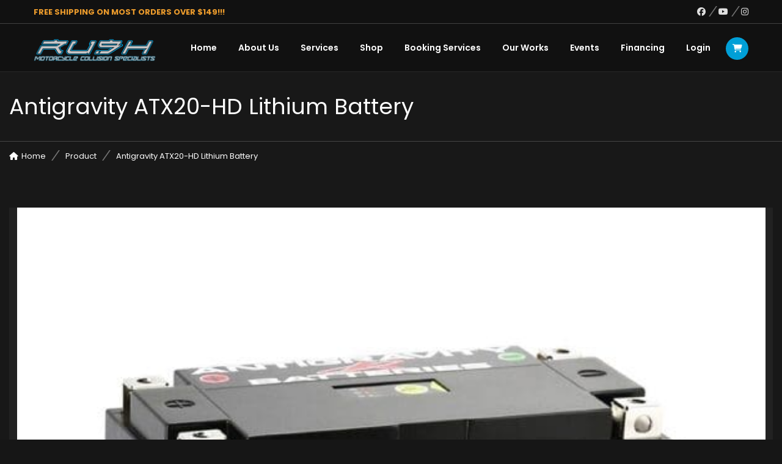

--- FILE ---
content_type: text/html; charset=UTF-8
request_url: https://rushbikes.com/shop-2/electrical/batteries/antigravity-atx20-hd-lithium-battery/
body_size: 109145
content:
<!DOCTYPE html>
<html lang="en-US">
<head>
    <meta charset="UTF-8">
    <meta name="viewport" content="width=device-width, initial-scale=1">
    <link rel="profile" href="http://gmpg.org/xfn/11">
    <link rel="pingback" href="https://rushbikes.com/xmlrpc.php">
    <title>Antigravity ATX20-HD Lithium Battery | Rush Bikes</title><style id="wphb-used-css-product">img:is([sizes=auto i],[sizes^="auto," i]){contain-intrinsic-size:3000px 1500px}.lazyload,.lazyloading{max-width:100%}.smush-dimensions{--smush-image-aspect-ratio:auto;aspect-ratio:var(--smush-image-aspect-ratio)}.wc-block-components-notice-banner>svg{align-self:center}.wc-block-components-notice-banner>div{display:flex;align-items:center;height:100%;justify-content:space-between}:root{--wp-admin-theme-color:#3858e9;--wp-admin-theme-color-darker-10:#2145e6;--wp-admin-theme-color-darker-20:#183ad6;--wp-admin-border-width-focus:2px}@media (resolution >= 192dpi){:root{--wp-admin-border-width-focus:1.5px}}[role=region]{position:relative}@media not all and (resolution >= .001dpcm){}@font-face{font-family:Poppins;font-style:normal;font-weight:200;src:url(https://fonts.gstatic.com/s/poppins/v24/pxiByp8kv8JHgFVrLFj_Z1xlEA.ttf) format('truetype')}@font-face{font-family:Poppins;font-style:normal;font-weight:400;src:url(https://fonts.gstatic.com/s/poppins/v24/pxiEyp8kv8JHgFVrJJfedw.ttf) format('truetype')}@font-face{font-family:Poppins;font-style:normal;font-weight:600;src:url(https://fonts.gstatic.com/s/poppins/v24/pxiByp8kv8JHgFVrLEj6Z1xlEA.ttf) format('truetype')}@font-face{font-family:Poppins;font-style:normal;font-weight:700;src:url(https://fonts.gstatic.com/s/poppins/v24/pxiByp8kv8JHgFVrLCz7Z1xlEA.ttf) format('truetype')}/*!
 * Bootstrap v3.3.5 (http://getbootstrap.com)
 * Copyright 2011-2015 Twitter, Inc.
 * Licensed under MIT (https://github.com/twbs/bootstrap/blob/master/LICENSE)
 *//*! normalize.css v3.0.3 | MIT License | github.com/necolas/normalize.css */html{-webkit-text-size-adjust:100%;-ms-text-size-adjust:100%;font-family:sans-serif}body{margin:0}aside,details,figure,footer,header,main,menu,nav,section,summary{display:block}audio,canvas{vertical-align:baseline;display:inline-block}audio:not([controls]){height:0;display:none}[hidden],template{display:none}a{background-color:#0000}a:active,a:hover{outline:0}abbr[title]{border-bottom:1px dotted}b,strong{font-weight:700}h1{margin:.67em 0;font-size:2em}small{font-size:80%}img{border:0}svg:not(:root){overflow:hidden}code{font-family:monospace;font-size:1em}button,input,select,textarea{font:inherit;color:inherit;margin:0}button{overflow:visible}button,select{text-transform:none}button,html input[type=button],input[type=reset],input[type=submit]{-webkit-appearance:button;cursor:pointer}button::-moz-focus-inner,input::-moz-focus-inner{border:0;padding:0}input{line-height:normal}input[type=checkbox]{-webkit-box-sizing:border-box;-moz-box-sizing:border-box;box-sizing:border-box;padding:0}input[type=number]::-webkit-inner-spin-button,input[type=number]::-webkit-outer-spin-button{height:auto}input[type=search]{-webkit-box-sizing:content-box;-moz-box-sizing:content-box;box-sizing:content-box;-webkit-appearance:textfield}input[type=search]::-webkit-search-cancel-button,input[type=search]::-webkit-search-decoration{-webkit-appearance:none}fieldset{border:1px solid silver;margin:0 2px;padding:.35em .625em .75em}textarea{overflow:auto}table{border-spacing:0;border-collapse:collapse}td,th{padding:0}@media print{*,:after,:before{color:#000!important;text-shadow:none!important;-webkit-box-shadow:none!important;box-shadow:none!important;background:0 0!important}a,a:visited{text-decoration:underline}a[href]:after{content:" (" attr(href) ")"}abbr[title]:after{content:" (" attr(title) ")"}thead{display:table-header-group}img,tr{page-break-inside:avoid}img{max-width:100%!important}h2,h3,p{orphans:3;widows:3}h2,h3{page-break-after:avoid}.navbar{display:none}.label{border:1px solid #000}.table{border-collapse:collapse!important}.table td,.table th{background-color:#fff!important}}*,:after,:before{-webkit-box-sizing:border-box;-moz-box-sizing:border-box;box-sizing:border-box}html{-webkit-tap-highlight-color:#0000;font-size:10px}body{color:#333;background-color:#fff;font-family:Helvetica Neue,Helvetica,Arial,sans-serif;font-size:14px;line-height:1.42857}button,input,select,textarea{font-family:inherit;font-size:inherit;line-height:inherit}a{color:#337ab7;text-decoration:none}a:focus,a:hover{color:#23527c;text-decoration:underline}a:focus{outline:thin dotted;outline:5px auto -webkit-focus-ring-color;outline-offset:-2px}figure{margin:0}img{vertical-align:middle}[role=button]{cursor:pointer}.h1,.h2,.h3,.h4,h1,h2,h3,h4{color:inherit;font-family:inherit;font-weight:500;line-height:1.1}.h1 .small,.h1 small,.h2 .small,.h2 small,.h3 .small,.h3 small,.h4 .small,.h4 small,h1 .small,h1 small,h2 .small,h2 small,h3 .small,h3 small,h4 .small,h4 small{color:#777;font-weight:400;line-height:1}.h1,.h2,.h3,h1,h2,h3{margin-top:20px;margin-bottom:10px}.h1 .small,.h1 small,.h2 .small,.h2 small,.h3 .small,.h3 small,h1 .small,h1 small,h2 .small,h2 small,h3 .small,h3 small{font-size:65%}.h4,h4{margin-top:10px;margin-bottom:10px}.h4 .small,.h4 small,h4 .small,h4 small{font-size:75%}.h1,h1{font-size:36px}.h2,h2{font-size:30px}.h3,h3{font-size:24px}.h4,h4{font-size:18px}p{margin:0 0 10px}.small,small{font-size:85%}.text-right{text-align:right}ul{margin-top:0;margin-bottom:10px}ul ul{margin-bottom:0}dl{margin-top:0;margin-bottom:20px}dd,dt{line-height:1.42857}dt{font-weight:700}dd{margin-left:0}abbr[title]{cursor:help;border-bottom:1px dotted #777}address{margin-bottom:20px;font-style:normal;line-height:1.42857}code{font-family:Menlo,Monaco,Consolas,Courier New,monospace}code{color:#c7254e;background-color:#f9f2f4;border-radius:4px;padding:2px 4px;font-size:90%}.container{margin-left:auto;margin-right:auto;padding-left:15px;padding-right:15px}@media (width >= 768px){.container{width:750px}}@media (width >= 992px){.container{width:970px}}@media (width >= 1200px){.container{width:1170px}}.row{margin-left:-15px;margin-right:-15px}.col-lg-3,.col-lg-9,.col-md-3,.col-md-4,.col-md-5,.col-md-6,.col-md-7,.col-md-8,.col-md-9,.col-sm-12,.col-sm-4,.col-sm-6,.col-sm-8,.col-xs-12{min-height:1px;padding-left:15px;padding-right:15px;position:relative}.col-xs-12{float:left}.col-xs-12{width:100%}@media (width >= 768px){.col-sm-12,.col-sm-4,.col-sm-6,.col-sm-8{float:left}.col-sm-12{width:100%}.col-sm-8{width:66.6667%}.col-sm-6{width:50%}.col-sm-4{width:33.3333%}}@media (width >= 992px){.col-md-3,.col-md-4,.col-md-5,.col-md-6,.col-md-7,.col-md-8,.col-md-9{float:left}.col-md-9{width:75%}.col-md-8{width:66.6667%}.col-md-7{width:58.3333%}.col-md-6{width:50%}.col-md-5{width:41.6667%}.col-md-4{width:33.3333%}.col-md-3{width:25%}}@media (width >= 1200px){.col-lg-3,.col-lg-9{float:left}.col-lg-9{width:75%}.col-lg-3{width:25%}}table{background-color:#0000}th{text-align:left}.table{width:100%;max-width:100%;margin-bottom:20px}.table>tbody>tr>td,.table>tbody>tr>th,.table>thead>tr>td,.table>thead>tr>th{vertical-align:top;border-top:1px solid #ddd;padding:8px;line-height:1.42857}.table>thead>tr>th{vertical-align:bottom;border-bottom:2px solid #ddd}.table>thead:first-child>tr:first-child>td,.table>thead:first-child>tr:first-child>th{border-top:0}.table>tbody+tbody{border-top:2px solid #ddd}.table .table{background-color:#fff}table td[class*=col-],table th[class*=col-]{float:none;display:table-cell;position:static}.table>tbody>tr.active>td,.table>tbody>tr.active>th,.table>tbody>tr>td.active,.table>tbody>tr>th.active,.table>thead>tr.active>td,.table>thead>tr.active>th,.table>thead>tr>td.active,.table>thead>tr>th.active{background-color:#f5f5f5}.table>tbody>tr.info>td,.table>tbody>tr.info>th,.table>tbody>tr>td.info,.table>tbody>tr>th.info,.table>thead>tr.info>td,.table>thead>tr.info>th,.table>thead>tr>td.info,.table>thead>tr>th.info{background-color:#d9edf7}.table>tbody>tr.warning>td,.table>tbody>tr.warning>th,.table>tbody>tr>td.warning,.table>tbody>tr>th.warning,.table>thead>tr.warning>td,.table>thead>tr.warning>th,.table>thead>tr>td.warning,.table>thead>tr>th.warning{background-color:#fcf8e3}fieldset{border:0;min-width:0;margin:0;padding:0}label{max-width:100%;margin-bottom:5px;font-weight:700;display:inline-block}input[type=search]{-webkit-box-sizing:border-box;-moz-box-sizing:border-box;box-sizing:border-box}input[type=checkbox]{margin:4px 0 0;line-height:normal}input[type=file]{display:block}select[size]{height:auto}input[type=checkbox]:focus,input[type=file]:focus{outline:thin dotted;outline:5px auto -webkit-focus-ring-color;outline-offset:-2px}output{color:#555;padding-top:7px;font-size:14px;line-height:1.42857;display:block}input[type=search]{-webkit-appearance:none}.checkbox{margin-top:10px;margin-bottom:10px;display:block;position:relative}.checkbox label{cursor:pointer;min-height:20px;margin-bottom:0;padding-left:20px;font-weight:400}.checkbox input[type=checkbox]{margin-left:-20px;position:absolute}.checkbox+.checkbox{margin-top:-5px}.btn{text-align:center;white-space:nowrap;vertical-align:middle;-ms-touch-action:manipulation;touch-action:manipulation;cursor:pointer;-webkit-user-select:none;-moz-user-select:none;-ms-user-select:none;user-select:none;background-image:none;border:1px solid #0000;border-radius:4px;margin-bottom:0;padding:6px 12px;font-size:14px;font-weight:400;line-height:1.42857;display:inline-block}.btn.active:focus,.btn:active:focus,.btn:focus{outline:thin dotted;outline:5px auto -webkit-focus-ring-color;outline-offset:-2px}.btn:focus,.btn:hover{color:#333;text-decoration:none}.btn.active,.btn:active{background-image:none;outline:0;-webkit-box-shadow:inset 0 3px 5px #00000020;box-shadow:inset 0 3px 5px #00000020}.fade{opacity:0;-o-transition:opacity .15s linear;-webkit-transition:opacity .15s linear;transition:opacity .15s linear}.fade.in{opacity:1}.collapse{display:none}.collapse.in{display:block}tr.collapse.in{display:table-row}tbody.collapse.in{display:table-row-group}.open>a{outline:0}.nav{margin-bottom:0;padding-left:0;list-style:none}.nav>li{display:block;position:relative}.nav>li>a{padding:10px 15px;display:block;position:relative}.nav>li>a:focus,.nav>li>a:hover{background-color:#eee;text-decoration:none}.nav .open>a,.nav .open>a:focus,.nav .open>a:hover{background-color:#eee;border-color:#337ab7}.nav>li>a>img{max-width:none}.navbar{border:1px solid #0000;min-height:50px;margin-bottom:20px;position:relative}@media (width >= 768px){.navbar{border-radius:4px}}.navbar-default{background-color:#f8f8f8;border-color:#e7e7e7}.breadcrumb{background-color:#f5f5f5;border-radius:4px;margin-bottom:20px;padding:8px 15px;list-style:none}.breadcrumb>li{display:inline-block}.breadcrumb>li+li:before{color:#ccc;content:"/ ";padding:0 5px}.breadcrumb>.active{color:#777}.label{color:#fff;text-align:center;white-space:nowrap;vertical-align:baseline;border-radius:.25em;padding:.2em .6em .3em;font-size:75%;font-weight:700;line-height:1;display:inline}a.label:focus,a.label:hover{color:#fff;cursor:pointer;text-decoration:none}.label:empty{display:none}.btn .label{position:relative;top:-1px}.alert{border:1px solid #0000;border-radius:4px;margin-bottom:20px;padding:15px}.alert h4{color:inherit;margin-top:0}.alert>p,.alert>ul{margin-bottom:0}.alert>p+p{margin-top:5px}.media{margin-top:15px}.media:first-child{margin-top:0}.media{zoom:1;overflow:hidden}.media>.pull-right{padding-left:10px}.panel-body{padding:15px}.panel-heading{border-bottom:1px solid #0000;border-top-left-radius:3px;border-top-right-radius:3px;padding:10px 15px}.close{float:right;color:#000;text-shadow:0 1px #fff;opacity:.2;font-size:21px;font-weight:700;line-height:1}.close:focus,.close:hover{color:#000;cursor:pointer;opacity:.5;text-decoration:none}button.close{-webkit-appearance:none;cursor:pointer;background:0 0;border:0;padding:0}.modal{z-index:1050;-webkit-overflow-scrolling:touch;outline:0;display:none;position:fixed;inset:0;overflow:hidden}.tooltip{z-index:1070;text-align:left;text-align:start;text-shadow:none;text-transform:none;letter-spacing:normal;word-break:normal;word-spacing:normal;word-wrap:normal;white-space:normal;opacity:0;line-break:auto;font-family:Helvetica Neue,Helvetica,Arial,sans-serif;font-size:12px;font-style:normal;font-weight:400;line-height:1.42857;text-decoration:none;display:block;position:absolute}.tooltip.in{opacity:.9}.tooltip.top{margin-top:-3px;padding:5px 0}.tooltip.right{margin-left:3px;padding:0 5px}.tooltip.bottom{margin-top:3px;padding:5px 0}.tooltip.left{margin-left:-3px;padding:0 5px}.carousel{position:relative}.clearfix:after,.clearfix:before,.container:after,.container:before,.nav:after,.nav:before,.navbar:after,.navbar:before,.panel-body:after,.panel-body:before,.row:after,.row:before{content:" ";display:table}.clearfix:after,.container:after,.nav:after,.navbar:after,.panel-body:after,.row:after{clear:both}.pull-right{float:right!important}.hide{display:none}.show{display:block!important}.hidden{display:none!important}@-ms-viewport{width:device-width}.select2-container{box-sizing:border-box;display:inline-block;margin:0;position:relative;vertical-align:middle}.select2-search--dropdown{display:block;padding:4px}.select2-search--dropdown .select2-search__field{padding:4px;width:100%;box-sizing:border-box}.select2-search--dropdown .select2-search__field::-webkit-search-cancel-button{-webkit-appearance:none}.flexslider{margin:0;padding:0}.flexslider{zoom:1;-webkit-box-shadow:"" 0 1px 4px #0003;-moz-box-shadow:"" 0 1px 4px #0003;-o-box-shadow:"" 0 1px 4px #0003;box-shadow:"" 0 1px 4px #0003;background:#fff;border:4px solid #fff;-webkit-border-radius:4px;-moz-border-radius:4px;border-radius:4px;margin:0 0 60px;position:relative}.carousel li{margin-right:5px}/*!
 *  Font Awesome 4.5.0 by @davegandy - http://fontawesome.io - @fontawesome
 *  License - http://fontawesome.io/license (Font: SIL OFL 1.1, CSS: MIT License)
 */@font-face{font-family:FontAwesome;src:url("https://rushbikes.com/wp-content/themes/motohero2/assets/fonts/font-awesome/fonts/fontawesome-webfont.eot?v=4.5.0");src:url("https://rushbikes.com/wp-content/themes/motohero2/assets/fonts/font-awesome/fonts/fontawesome-webfont.eot?#iefix&v=4.5.0") format("embedded-opentype"),url("https://rushbikes.com/wp-content/themes/motohero2/assets/fonts/font-awesome/fonts/fontawesome-webfont.woff2?v=4.5.0") format("woff2"),url("https://rushbikes.com/wp-content/themes/motohero2/assets/fonts/font-awesome/fonts/fontawesome-webfont.woff?v=4.5.0") format("woff"),url("https://rushbikes.com/wp-content/themes/motohero2/assets/fonts/font-awesome/fonts/fontawesome-webfont.ttf?v=4.5.0") format("truetype"),url("https://rushbikes.com/wp-content/themes/motohero2/assets/fonts/font-awesome/fonts/fontawesome-webfont.svg?v=4.5.0#fontawesomeregular") format("svg");font-weight:400;font-style:normal}.fa{font:14px/1 FontAwesome;font-size:inherit;text-rendering:auto;-webkit-font-smoothing:antialiased;-moz-osx-font-smoothing:grayscale;display:inline-block}.fa-4x{font-size:4em}.pull-right{float:right}.fa.pull-right{margin-left:.3em}.fa-spin{-webkit-animation:2s linear infinite fa-spin;animation:2s linear infinite fa-spin}@-webkit-keyframes fa-spin{0%{-webkit-transform:rotate(0);transform:rotate(0)}100%{-webkit-transform:rotate(359deg);transform:rotate(359deg)}}@keyframes fa-spin{0%{-webkit-transform:rotate(0);transform:rotate(0)}100%{-webkit-transform:rotate(359deg);transform:rotate(359deg)}}.fa-times:before{content:""}.fa-home:before{content:""}.fa-shopping-cart:before{content:""}.fa-comments:before{content:""}.fa-twitter:before{content:""}.fa-facebook:before{content:""}.fa-bars:before{content:""}.fa-pinterest:before{content:""}.fa-google-plus:before{content:""}.fa-envelope:before{content:""}.fa-linkedin:before{content:""}.fa-angle-double-up:before{content:""}.fa-youtube:before{content:""}.fa-instagram:before{content:""}.fa-tumblr-square:before{content:""}.fa-circle-o-notch:before{content:""}[data-font=FontAwesome]:before{font-family:FontAwesome!important;content:attr(data-icon)!important;speak:none!important;font-weight:400!important;font-variant:normal!important;text-transform:none!important;line-height:1!important;font-style:normal!important;-webkit-font-smoothing:antialiased!important;-moz-osx-font-smoothing:grayscale!important}div#custombox-modal-container{display:none;position:relative;padding:0 1rem}div#custombox-modal-container .close-btn{text-align:right;position:relative;display:block;background:0 0}div#custombox-modal-container .close-btn span{background:#fff;padding:5px 9px;position:absolute;bottom:-45px;right:30px;cursor:pointer;border-radius:50%;z-index:1;font-size:20px;transition:all .5s linear;color:#333}div#custombox-modal-container .close-btn span:hover{color:red}.custombox-modal-content .ajax-loading{position:absolute;top:50%;left:50%;transform:translate(-50%,-50%);opacity:.3}/*! fancyBox v2.1.5 fancyapps.com | fancyapps.com/fancybox/#license */html body{color:#fff;font-size:13px;font-weight:400;line-height:24px}.h1,.h2,.h3,.h4,h1,h2,h3,h4{margin-top:15px;margin-bottom:15px;font-weight:400}img{max-width:100%;height:auto}li,ul{margin:0;padding:0;list-style:none}table{border-collapse:separate;border-spacing:0;table-layout:fixed;border:0 solid #3333331a;border-width:1px 0 0 1px;width:100%;margin:0 0 1.6em}td,th{border:1px solid #ffffff1a;border-width:0 1px 1px 0;padding:5px}dt,th{font-weight:700}dt{font-size:120%}.clear{clear:both}dd,dl{margin-bottom:20px}address{margin:0 0 15px;font-style:italic}a{outline:0!important}a:active,a:focus,a:hover{color:#fff;text-decoration:none}.entry-content li,.entry-content ul{list-style:inherit}.entry-content ul{margin-left:15px}p{color:#cacaca}input::focus-visible{outline:0}input[type=button],input[type=submit]{cursor:pointer;color:#fff;border:none;outline:0;margin-bottom:15px;margin-right:5px;padding:3px 25px;font-size:13px;font-weight:700;display:inline-block}@media (width >= 1200px){.container{width:1200px}}.screen-reader-text{clip:rect(1px,1px,1px,1px);width:1px;height:1px;overflow:hidden;position:absolute!important}.screen-reader-text:focus{color:#21759b;z-index:100000;background-color:#f1f1f1;border-radius:3px;width:auto;height:auto;padding:15px 23px 14px;font-size:.875rem;font-weight:700;line-height:normal;text-decoration:none;display:block;top:5px;left:5px;box-shadow:0 0 2px 2px #0009;clip:auto!important}.wrapper{background:#181818;position:relative;overflow-x:hidden}.contents-main,.main-content{padding-top:60px}.header{background:#0000004d;border-bottom:1px solid #ffffff1a}.header-top{color:red;border-bottom:1px solid #fff3;height:39px;font-size:12px;line-height:39px;overflow:hidden}.header-top .header-address .fa:after,.header-top .iw-social-all .fa:after{content:"";background:#fff6;width:2px;height:17px;margin:0 8px -3px 11px;display:inline-block;transform:skewX(-35deg)}.header-top .iw-social-all{float:right}.header-top .iw-social-all li{float:left}.header-top .iw-social-all li a{color:#dfdfdf;font-size:14px}.header-top .iw-social-all li:last-child .fa:after{display:none}.header-address{float:left}.header.header-default{z-index:999;width:100%;position:absolute}.header .iw-menu-default{text-align:right;display:block}.header .iw-menu-default:after{clear:both;content:"";display:block}.header .logo-wrapper{float:left}.header .logo{margin:0}.header .logo a{max-width:200px;max-height:50px;margin-top:5px;display:inline-block}.header .off-canvas-open{display:none}.header .navbar.navbar-default{background:0 0;border:0;margin:0;padding:20px 0 0}.header .iw-icon-search-cart{float:right;margin-top:2px;margin-left:20px}.iw-icon-search-cart>button{padding:0 0 0 15px;top:3px}.header .cart-icon{color:#fff;text-align:center;cursor:pointer;background:#325a69;border-radius:50%;width:37px;height:37px;margin-left:5px;font-size:14px;line-height:37px;display:inline-block;position:relative}.header .cart-icon{width:37px;height:37px;display:inline-block}.header .iw-main-menu .iw-nav-menu:after{clear:both;content:"";display:block}.header .iw-main-menu .iw-nav-menu>li,.header .iw-nav-menu>ul>li{text-align:left;padding-bottom:20px;display:inline-block;position:relative}.header .iw-main-menu .iw-nav-menu>li .sub-menu li:hover{background:#1b1b1b}.header .iw-main-menu .iw-nav-menu>li:after{content:"";background:#fff;width:0;height:2px;-webkit-transition:width .2s linear;transition:width .2s linear;position:absolute;bottom:0;left:0}.header .iw-main-menu .iw-nav-menu>li.logo:after{display:none}.header .iw-main-menu .iw-nav-menu>li:hover:after{width:80%}.header .iw-main-menu .iw-nav-menu>li .sub-menu{visibility:hidden;background:#0f0f0f;width:250px}.header .iw-main-menu .iw-nav-menu>li>.sub-menu{opacity:0;z-index:2;-webkit-transition:padding .2s ease-out;transition:padding .2s ease-out;position:absolute;top:100%;left:0}.header .iw-main-menu .iw-nav-menu>li:hover>.sub-menu{visibility:visible;opacity:1}.header .iw-main-menu .iw-nav-menu>li:hover>.sub-menu>li>a{opacity:1;padding:10px 10px 10px 17px}.header .iw-main-menu .iw-nav-menu>li:last-child>a{padding-right:0}.header .iw-main-menu .iw-nav-menu li a{color:#fff;padding-right:32px;font-size:14px;font-weight:600;line-height:38px;display:inline-block;position:relative}.header .iw-main-menu .iw-nav-menu li.logo a{margin-top:0}.header .iw-main-menu .iw-nav-menu li .sub-menu li{border-bottom:1px solid #ffffff1a}.header .iw-main-menu .iw-nav-menu li .sub-menu li:last-child{border-bottom:0}.header .iw-main-menu .iw-nav-menu>li>a .icon-arrow{display:none}.header .iw-nav-menu li a .icon-arrow:before{content:"";float:right;font-feature-settings:normal;font-kerning:auto;font-language-override:normal;font-family:FontAwesome;font-size:inherit;font-size-adjust:none;font-synthesis:weight style;font-variant:normal;font-style:normal;font-weight:400;font-stretch:normal;line-height:inherit;text-rendering:auto;display:inline-block;transform:translate(0)}.header .iw-main-menu .iw-nav-menu li .sub-menu li a{opacity:1;color:#cacaca;padding:0 15px;font-weight:400;line-height:20px;-webkit-transition:padding .2s ease-out;transition:padding .2s ease-out;display:block}.header .iw-main-menu .iw-nav-menu>li .sub-menu li:last-child a{border-bottom:0}.header .iw-main-menu .iw-nav-menu>li .sub-menu li{border-left:3px solid #0000;position:relative}.header .iw-main-menu .iw-nav-menu>li .sub-menu li .sub-menu{opacity:0;-webkit-transition:left .2s linear,opacity .2s linear;transition:left .2s linear,opacity .2s linear;position:absolute;top:0;left:80%}.header .iw-main-menu .iw-nav-menu>li .sub-menu li:hover>.sub-menu{visibility:visible;opacity:1;left:100%}.header .iw-main-menu .iw-nav-menu li .sub-menu li .sub-menu a{padding:10px 20px}.off-canvas-menu,.off-canvas-open{display:none}.off-canvas-open{float:right;background:0 0;border:0;position:relative}.off-canvas-open i{color:#fff;font-size:30px}.header .header-top .cart-icon{background:0 0;border-radius:0;height:auto;font-size:14px;line-height:39px}.header .header-top .iw-icon-search-cart{float:right;margin:0}.sticky-logo{display:none}.page-heading{background:top/cover no-repeat;position:relative}.breadcrumbs{border-top:1px solid #fff3;width:100%;padding:10px 0;position:absolute;bottom:0}.breadcrumbs ul:after{clear:both;content:"";display:block}.breadcrumbs ul li:after{content:"";background:#fff6;width:2px;height:17px;margin:0 0 -3px 15px;display:inline-block;transform:skewX(-35deg)}.breadcrumbs ul li:last-child:after{display:none}.breadcrumbs ul li{float:left;margin-right:15px;list-style:none}.breadcrumbs ul li i{margin-right:5px;display:inline-block}.breadcrumbs ul li a{color:#fff;font-size:13px;line-height:24px}.widget-area a{color:#fff}.widget-area select{background:0 0;border:1px solid #ffffff26;width:100%;padding:5px 10px}.widget-area select option{padding:5px 10px}.widget-area .textwidget p{color:#666}.widget_nav_menu li{color:#cacaca;border-bottom:1px solid #ffffff1a;padding:12px 0;font-size:14px;display:block}.widget_nav_menu li:last-child{border:none}.widget_nav_menu li li{padding-left:25px}h3.comment-reply-title{text-transform:uppercase;border-bottom:1px solid #ffffff1a;margin-top:0;margin-bottom:10px;padding-bottom:10px;font-size:14px}.widget-area .widget{margin-bottom:40px}.widget-area h3.widget-title{color:#fff;text-transform:uppercase;margin:0;font-size:18px}.widget_product_categories .widget-title{background:#222;padding:20px!important}.widget-area h3.widget-title{z-index:0;padding-bottom:25px;position:relative}.widget-area .widget-title:before{content:"";z-index:-1;background:url("https://rushbikes.com/wp-content/themes/motohero2/assets/images/border-title.jpg") repeat-x;width:100%;height:100%;position:absolute;top:2px;right:0}.widget_product_categories h3.widget-title:before{display:none}.widget-area .widget-title span{background:#181818;padding-right:10px}.widget_product_categories h3.widget-title span{background:0 0}.product-list{margin:0 0 65px}.iw-product-content{background:#222;position:relative}.woo-list-product-grid .product-image{z-index:0;text-align:center;padding:20px;position:relative}.woo-list-product-grid .product-image .product-status{text-align:left;text-transform:uppercase;opacity:0;width:100%;height:auto;font-size:14px;-webkit-transition:opacity .5s;transition:opacity .5s;position:absolute;top:25px;left:25px}.woo-list-product-grid:hover .product-image .product-status{opacity:1}.woo-list-product-grid .actions{text-align:center;opacity:0;width:100%;-webkit-transition:all .5s;transition:all .5s;position:absolute;top:calc(50% - 24px);left:0}.woo-list-product-grid .actions a{text-align:center;z-index:99;color:#fff;width:45px;height:45px;margin:0 3px;font-size:18px;line-height:45px;-webkit-transition:transform .4s;transition:transform .4s;display:inline-block}.product-image-wrapper:hover .product-image .actions{opacity:1}.product-image-wrapper:hover .product-image .actions a{-webkit-transform:translateX(0);transform:translateX(0)}.woo-list-product-grid .product-image img{width:100%}.woo-list-product-grid{background:#f5f5f5;margin-bottom:30px}.woo-list-product-grid .info-products{padding:15px 0 0;-webkit-transition:transform .4s;transition:transform .4s;position:relative}.product-image-wrapper:hover .info-products{transform:translateY(-50px)}.woo-list-product-grid a{color:#fff}.woo-list-product-grid .product-name a{text-transform:capitalize;color:#fff;margin-bottom:20px;padding:0 15px;font-size:18px;display:inline-block}.woo-list-product-grid .info-products .cat-list{font-size:12px}.price-box-inner{text-align:left;overflow:hidden}.price-box{margin-bottom:5px;display:inline-block}.price-box span.amount{color:#fff;z-index:0;padding:9px 40px 9px 15px;font-size:18px;display:inline-block;position:relative}.price-box span.amount:before{content:"";z-index:-1;width:100%;height:100%;position:absolute;top:0;left:0;-webkit-transform:skewX(-30deg) translateX(-15%);transform:skewX(-30deg) translateX(-15%)}.product-image-wrapper:hover .price-box span.amount:before{background:#00000024}.price-box del{color:#fff;float:right;padding:0 10px 0 5px;display:inline-block}.price-box del span.amount{color:#fff;z-index:0;font-size:14px;text-decoration:line-through;display:inline-block;position:relative}.price-box del span.amount:before{display:none}.price-box del span.amount{background:0 0}.woo-list-product-grid .cart-rating{opacity:0;border-top:1px solid #ffffff24;width:100%;height:auto;margin-bottom:5px;padding:5px 0 5px 15px;-webkit-transition:-moz-transform .4s;transition:-moz-transform .4s;position:absolute;top:auto;bottom:0;left:0;overflow:hidden;-webkit-transform:translateY(99%);transform:translateY(99%)}.product-image-wrapper{overflow:hidden}.product-image-wrapper:hover .info-products .cart-rating{opacity:1;transform:translateY(100%)}.woo-list-product-grid .cart-rating .add-cart{float:right;overflow:hidden}.woo-list-product-grid .cart-rating .add-cart a{color:#fff;text-transform:uppercase;font-size:12px;display:inline-block;position:relative}.woo-list-product-grid .cart-rating .add-cart span{z-index:0;padding:9px 15px 9px 40px;display:inline-block;position:relative}.woo-list-product-grid .cart-rating .add-cart span:before{content:"";z-index:-1;background:#00000024;width:100%;height:100%;position:absolute;top:0;left:0;-webkit-transform:skewX(30deg) translateX(15%);transform:skewX(30deg) translateX(15%)}.cart-rating .add-cart a i{margin:0 20px}.product-category.product a{margin-bottom:15px;display:block}.product-detail .product-essential table.variations{border:none;margin:0}.product-detail .product-essential table.variations td{color:inherit;border:none;padding:0 0 5px}.product-detail .product-essential table.variations td.value select{border:1px solid #e4e4e4;height:30px;margin:0 10px 5px 0}.product-detail .product-essential{background:#222;padding-right:25px}.product-detail .product-essential .product-img-box{background:#323232}.product-detail .product-detail-title{text-transform:uppercase;margin:20px 0 5px;font-size:18px}.product-detail .product-essential .price-and-rating{margin-bottom:10px}.product-detail .product-essential .price-box{float:left;margin:0}.product-detail .price-and-rating{padding-top:10px}.product-detail .short-description{margin-bottom:45px;padding-top:10px}.product-detail .product-essential .product-img-box{position:relative}.product-detail .product-essential .product-img-box .woocommerce-main-image img{width:100%;height:auto}.quantity{color:#dadada;float:left;border:1px solid #353535;margin-right:10px;position:relative}.product-cart .quantity input.qty,.product-detail .quantity input.qty{text-align:left;background:0 0;border:none;width:80px;height:35px;padding:0 10px 0 15px;font-size:12px;line-height:27px}body .add-to-box{margin-bottom:30px;padding-top:12px}body button.single_add_to_cart_button{z-index:0;text-transform:uppercase;border:none;height:36px;margin-right:9px;font-size:12px;font-weight:400;line-height:36px;position:relative;color:#fff!important;float:left!important;-webkit-border-radius:0!important;border-radius:0!important;padding:0 15px 0 45px!important;overflow:hidden!important}.single_add_to_cart_button:before{content:"";font-family:FontAwesome;position:absolute;left:10px}.single_add_to_cart_button:after{content:"";z-index:-1;background:#00000024;width:50px;height:100%;position:absolute;top:0;left:0;-webkit-transform:skewX(-30deg) translateX(-25%);transform:skewX(-30deg) translateX(-25%)}.product-detail .product_meta{color:#dadada;font-size:12px}.product-detail .product_meta label{width:115px;margin:0}.product-detail .product_meta>div{border-top:1px solid #353535;padding:10px 0}.product-detail .product_detail_share_icon{text-align:right;padding:20px 0}.product-detail .product_detail_share_icon a{text-align:center;color:#fff;width:35px;height:35px;font-size:14px;line-height:35px;display:inline-block}.product-detail .product-essential .more-views{background:#3b3b3b;padding:10px 30px;position:relative}.product-detail .product-essential .more-views .owl-carousel{background:#3b3b3b;border-left:1px solid #545454;border-right:1px solid #545454;padding:0 5px}.product-related .col-md-4{margin-bottom:30px}.product-detail .product-collateral ul{display:inline-flex}.product-detail .product-collateral ul li{font-size:14px;display:inline-block;position:relative;overflow:hidden}.product-detail .product-collateral ul li a{color:#fff;z-index:0;text-transform:uppercase;padding:15px 40px 15px 20px;display:inline-block;position:relative}.product-detail .product-collateral ul li.current a:before,.product-detail .product-collateral ul li:hover a:before{content:"";z-index:-1;width:100%;height:100%;position:absolute;top:0;left:0;transform:skewX(-30deg) translateX(-15%)}.product-detail .product-collateral #woo-tab-contents{background:#222;margin-top:-1px;padding:30px 20px}.product-detail .comment-respond .woo-review-form-field,.product-detail .comment-respond textarea.control{background:#181818;border:1px solid #353535;border-radius:0;width:100%;height:34px;margin-bottom:25px;padding:0 5px;line-height:32px}.product-detail .comment-respond textarea.control{height:auto;padding:5px;line-height:20px}.woocommerce .comment-respond h3.comment-reply-title{z-index:2;border:none;padding:0;position:relative;margin:40px 0 30px!important}.woocommerce .comment-respond h3.comment-reply-title span{text-transform:uppercase;background:#222;padding-right:20px}.woocommerce .comment-respond h3.comment-reply-title:before{z-index:-1;content:"";border-top:2px solid #353535;width:100%;position:absolute;top:calc(50% - 1px);left:0}.product-detail .comment-respond .comment-form-rating label{float:left;margin:0 30px 0 0}.product-detail .comment-respond .form-submit{float:none}.product-detail .comment-respond .form-submit .btn-submit{text-transform:uppercase;border:none;height:36px;margin:14px 0 0;padding:0 30px;font-size:14px;line-height:36px}.product-related{margin-top:55px}.product-related h3.title{text-transform:uppercase;border-bottom:1px solid #353535;margin-bottom:5px;padding:0 0 20px;font-size:14px;position:relative;overflow:hidden}.product-related h3.title span{color:#fff;z-index:0;padding:15px 40px 15px 20px;display:inline-block;position:relative}.product-related h3.title span:before{content:"";z-index:-1;width:100%;height:100%;position:absolute;top:0;left:0;transform:skewX(-30deg) translateX(-10%)}.product-detail .product-collateral{margin-top:35px}.woocommerce div.product form.cart,.woocommerce div.product p.cart{margin-top:25px}.woocommerce div.product form.cart .variations label{text-transform:capitalize;font-size:12px}.product-img-box .woocommerce-product-gallery,.product-img-box .woocommerce-product-gallery .woocommerce-product-gallery__image{width:100%!important}.woocommerce .product-cart .cart-collaterals{width:auto;margin-top:30px}.woocommerce .product-cart .cart-collaterals .product-related{margin:25px 0 45px}.woocommerce .product-cart .cart-collaterals .cart_totals{float:none;width:auto}.woocommerce div.woocommerce-error,.woocommerce div.woocommerce-info,.woocommerce div.woocommerce-message{color:#838383}div.woocommerce .woocommerce-error a{color:#db084d}.woocommerce .woocommerce-error a:hover{color:#838383}.cart-table-items{border:1px solid #434343}.cart-table-items .cart_item .item{border-left:1px solid #434343}.cart-table-items .cart_item+.cart_item{border-top:1px solid #434343}.product-cart .cart-table-items .product-info{overflow:hidden}.product-cart .cart-table-items .product-info a{color:#dadada;text-transform:capitalize;margin-top:5px;font-size:14px;display:block}.woocommerce-checkout div#payment{background:0 0;border-radius:0}.woocommerce-checkout div#payment label{color:#666;margin:0;font-size:12px;font-weight:400}.woocommerce-checkout div#payment div.payment_box:before{display:none}.woocommerce-checkout div#payment div.payment_box{background:0 0;margin:0;padding:1px 0 0 18px;font-size:12px;line-height:20px}.woocommerce div#payment span{z-index:0;display:inline-block;position:relative}.woocommerce div#payment span:after{content:"";background:#00000024;width:50px;height:100%;position:absolute;top:0;left:0;transform:skewX(-30deg) translateX(-25%)}.woocommerce div#payment span:before{content:"?";z-index:9;font-family:FontAwesome;position:absolute;top:5px;left:10px}.woocommerce-checkout div#payment div.form-row{margin:20px 0 0;padding:0}.woocommerce-checkout .widget_product_categories{margin-top:60px}.woocommerce div#payment span{overflow:hidden}.woocommerce table.shop_table{border-radius:0}.actions .add_to_cart_button{background:#fff url("https://rushbikes.com/wp-content/themes/motohero2/assets/images/addcart-icon.png") center no-repeat!important}.actions .add_to_cart_button:hover{background:#d4094c url("https://rushbikes.com/wp-content/themes/motohero2/assets/images/addcart-icon-hover.png") center no-repeat!important}@media (width <= 360px){.product-cart .quantity input.qty,.product-detail .quantity input.qty{width:50px}.rtl .product-detail .product-essential{padding:0!important}}.booking-services{margin:5px 0}.iw-footer-default{color:#cacaca;background:#0f0f0f;border-bottom:1px solid #3a3a3a;padding:55px 0;line-height:35px}.iw-footer-default .widget h3.widget-title:before{display:none}.iw-footer-default h3{color:#fff;text-transform:uppercase;margin-bottom:25px;font-size:18px;font-weight:500}.iw-footer-default .textwidget dl{margin:0}.iw-footer-default .textwidget p{padding:0 15px}.iw-footer-default .textwidget dd{float:right;text-align:right;padding-right:15px}.iw-footer-default .textwidget dt{clear:right;float:left;padding-left:15px;font-size:100%;font-weight:400}.iw-footer-default .textwidget dd,.iw-footer-default .textwidget dt{border-bottom:1px solid #ffffff1a;width:50%;margin:0;line-height:42px}.iw-footer-default .textwidget dd:last-of-type,.iw-footer-default .textwidget dt:last-of-type{border-bottom:0}.iw-footer-default .widget_text{color:#fff;padding-bottom:10px;overflow:hidden}.iw-footer-default .widget_text h3.widget-title{color:#fff;padding:0 15px}.copy-right{color:#fff;background:#222;padding:25px 0 20px}.copy-right a,.copy-right i{padding:0 5px;display:inline-block}.footer-left .iw-footer-logo{float:left;margin-top:15px}.footer-text h3{float:left;border-left:1px solid #ffffff1a;margin-left:10px;padding-left:10px}.iw-footer-default .iw-social-all li{float:left}.iw-footer-default .iw-social-all li a{color:#686868;margin-right:30px;font-size:18px}.footer-text{margin-bottom:25px}.iw-footer-default .iw-social-all{margin-bottom:30px;overflow:hidden}.iw-footer-default li a{color:#cccaca}.iw-footer-widget ul{margin-top:-5px}.iw-footer-widget ul li{border-bottom:1px solid #ffffff1a;padding:0;font-size:13px;line-height:45px}.iw-footer-widget ul li:last-child{border-bottom:none}.iw-footer-widget ul li a:before{content:"";margin-left:2px;margin-right:10px;font-family:fontawesome}.back-to-top{float:left;text-align:center;border-radius:50%;width:40px;height:40px;margin:-5px 0 0 -35px}.back-to-top a{color:#fff;font-size:20px;line-height:42px}@media(min-width:1201px){.header .container,footer .container{width:1200px}}@media (max-width:1199px) and (min-width:992px){.header .iw-menu-default{margin-top:0}.header .iw-menu-default .iw-nav-menu li .sub-menu,.header .iw-menu-default .iw-nav-menu>li .sub-menu li .sub-menu{max-width:200px}}@media (max-width:991px){.header .iw-menu-none-mobile{display:none}.header .off-canvas-open{display:block}.rtl .st-body{position:relative;left:0;right:unset;-webkit-transition:left .5s;transition:left .5s}.st-body{position:relative;right:0;-webkit-transition:right .5s;transition:right .5s}.st-menu{position:fixed;top:0;right:0;z-index:9999;width:0;height:100%;display:block;-webkit-transition:all .5s;transition:all .5s}.rtl.st-effect-3.st-menu-open .st-body{right:unset;-webkit-transition:left .5s;transition:left .5s}.st-effect-3.st-menu-open .st-body{right:240px;-webkit-transition:right .5s;transition:right .5s}.rtl.st-effect-3 .st-menu{right:unset;left:-240px;-webkit-transition:left .5s;transition:left .5s}.st-effect-3 .st-menu{right:-240px;-webkit-transition:right .5s;transition:right .5s}.st-effect-3.st-menu-open .st-menu{-webkit-transition:right .5s;transition:right .5s;right:0;width:240px}.rtl.st-effect-3.st-menu-open .st-menu{-webkit-transition:left .5s;transition:left .5s;right:unset;left:0;width:240px}.st-effect-3 .st-menu::after{display:none}.canvas-menu-title{position:relative}.rtl #off-canvas-close i{right:unset;left:5px;top:15px}#off-canvas-close i{color:#fff;position:absolute;right:5px;top:20px}.header{border-bottom:0;background:#0a0a0a}.header-default .iw-main-menu{display:none}.header .iw-icon-search-cart{float:none;text-align:right}.header .iw-icon-search-cart:after{display:block;content:'';clear:both}.header .cart-icon{position:static;float:right}.header .navbar.navbar-default{margin-top:0;padding:10px 0}.header .logo{margin:0;padding:0 0 10px}.off-canvas-menu h2.canvas-menu-title{border-bottom:1px solid rgba(255,255,255,.1);color:#fff;font-size:18px;line-height:30px;margin:0 15px;padding:10px 0;text-transform:uppercase}.off-canvas-menu .canvas-menu li>a{border-bottom:1px solid rgba(255,255,255,.1);color:#fff;display:block;font-size:14px;line-height:48px;margin:0 15px;position:relative;clear:both}.off-canvas-menu .canvas-menu li:last-child>a{border-bottom:0}.off-canvas-menu .canvas-menu li.selected.active>a,.off-canvas-menu .canvas-menu li:hover>a{color:#fff}.off-canvas-menu .canvas-menu .sub-menu.child-nav.dropdown-nav{margin:0 20px}.off-canvas-menu .canvas-menu span span{float:right;position:relative;margin-top:-2px}.off-canvas-menu .canvas-menu span span.icon-arrow::before{color:#fff;content:"\f0dd";font-family:FontAwesome;padding:0 10px;margin-bottom:2px}.off-canvas-menu .canvas-menu .sub-menu li>a{border-bottom:0;text-transform:none;font-size:12px;line-height:40px}.copy-right{text-align:left}.back-to-top{position:absolute;right:15px;top:-20px}}@media (max-width:767px){.iw-footer-widget>div{padding-left:0;padding-right:0;padding-bottom:20px}.iw-heading.style2 .iwh-title span{-webkit-transform:none!important;transform:none!important}.iw-heading.style2 .iwh-title{filter:none!important}.copy-right a{padding:0}}@media (max-width:991px){.st-effect-3.st-menu-open .st-body{right:0}.st-menu{position:absolute}}.owl-carousel{-ms-touch-action:pan-y;width:100%;display:none;position:relative}a{color:#009fd7}.theme-color{color:#009fd7!important}.theme-bg{background:none repeat scroll 0 0 #009fd7!important}.back-to-top,.iw-footer-widget .widget_text{background-color:#009fd7}.iw-slider-button2:before{background-color:#009fd7}.header .cart-icon:hover,.header .iw-main-menu .iw-nav-menu li .sub-menu li:hover>a,.header .iw-main-menu .iw-nav-menu li.selected.active>a,.header .iw-main-menu .iw-nav-menu li:hover a,.header-top .iw-social-all li a:hover{color:#009fd7}.iw-footer-default li a:hover,h3 a:hover{color:#009fd7!important}.header .iw-main-menu .iw-nav-menu>li:after{background-color:#009fd7}.st-menu{background-color:#009fd7}.widget-area a:hover{color:#009fd7}.header .iw-main-menu .iw-nav-menu>li .sub-menu li:hover{border-left-color:#009fd7}.filters button:hover,.price-box span.amount:before,.product-detail .comment-respond .form-submit .btn-submit,.product-detail .product-collateral ul li.current a:before,.product-detail .product-collateral ul li:hover a:before,.product-detail .product_detail_share_icon a:hover,.product-image-wrapper:hover .info-products,.product-related h3.title span:before{background:#009fd7}body .woocommerce-variation-add-to-cart button.single_add_to_cart_button{background:#009fd7!important}.actions .add_to_cart_button:hover,.woocommerce #respond input#submit:hover,.woocommerce a.button:hover,.woocommerce button.button:hover,.woocommerce input.button:hover{background-color:#009fd7!important}.woocommerce .woocommerce-message,body.woocommerce .woocommerce-error,body.woocommerce .woocommerce-message{border-color:#009fd7!important}.product-content a,.product-detail .product-essential .cat-list a,.single_variation_wrap span.price .woocommerce-Price-amount,.widget-area h3.widget-title{color:#009fd7}.woocommerce-checkout .woocommerce form .form-row .required,body .woocommerce .woocommerce-error:before,body.woocommerce .woocommerce-message:before{color:#009fd7!important}.rtl .header .iw-main-menu .iw-nav-menu>li .sub-menu li:hover{border-right-color:#009fd7}html body{font-family:Poppins}h1,h2,h3,h4{font-family:Poppins}html body{font-size:13px}html body{line-height:28px}.contents-main{background-color:#161616!important}.footer-right{background:#1e1e1e!important}a{color:#009fd7}#page-top .btn-submit,#page-top .button{color:#fff}.page-heading{height:280px}.page-heading .iw-heading-title{padding-top:140px}.wp-block-button__link{box-sizing:border-box;cursor:pointer;text-align:center;word-break:break-word;align-content:center;height:100%;display:inline-block}:root :where(.wp-block-button .wp-block-button__link.is-style-outline),:root :where(.wp-block-button.is-style-outline > .wp-block-button__link){border:2px solid;padding:.667em 1.333em}:root :where(.wp-block-button .wp-block-button__link.is-style-outline:not(.has-text-color)),:root :where(.wp-block-button.is-style-outline > .wp-block-button__link:not(.has-text-color)){color:currentColor}:root :where(.wp-block-button .wp-block-button__link.is-style-outline:not(.has-background)),:root :where(.wp-block-button.is-style-outline > .wp-block-button__link:not(.has-background)){background-color:initial;background-image:none}.wp-block-columns{box-sizing:border-box;display:flex;flex-wrap:wrap!important;align-items:normal!important}@media (width >= 782px){.wp-block-columns{flex-wrap:nowrap!important}}:root :where(.wp-block-cover h1:not(.has-text-color)),:root :where(.wp-block-cover h2:not(.has-text-color)),:root :where(.wp-block-cover h3:not(.has-text-color)),:root :where(.wp-block-cover h4:not(.has-text-color)),:root :where(.wp-block-cover h5:not(.has-text-color)),:root :where(.wp-block-cover h6:not(.has-text-color)),:root :where(.wp-block-cover p:not(.has-text-color)){color:inherit}.wp-block-image>a,.wp-block-image>figure>a{display:inline-block}.wp-block-image img{box-sizing:border-box;vertical-align:bottom;max-width:100%;height:auto}@media not (prefers-reduced-motion){.wp-block-image img.hide{visibility:hidden}.wp-block-image img.show{animation:.4s show-content-image}}.wp-block-image[style*=border-radius] img,.wp-block-image[style*=border-radius]>a{border-radius:inherit}.wp-block-image :where(figcaption){margin-top:.5em;margin-bottom:1em}:root :where(.wp-block-image.is-style-rounded img,.wp-block-image .is-style-rounded img){border-radius:9999px}.wp-block-image figure{margin:0}@keyframes show-content-image{0%{visibility:hidden}99%{visibility:hidden}to{visibility:visible}}@keyframes turn-off-visibility{0%{opacity:1;visibility:visible}99%{opacity:0;visibility:visible}to{opacity:0;visibility:hidden}}@keyframes lightbox-zoom-out{0%{visibility:visible;transform:translate(-50%,-50%) scale(1)}99%{visibility:visible}to{transform:translate(calc((-100vw + var(--wp--lightbox-scrollbar-width))/ 2 + var(--wp--lightbox-initial-left-position)),calc(-50vh + var(--wp--lightbox-initial-top-position))) scale(var(--wp--lightbox-scale));visibility:hidden}}:root :where(.wp-block-latest-posts.is-grid){padding:0}:root :where(.wp-block-latest-posts.wp-block-latest-posts__list){padding-left:0}ul{box-sizing:border-box}:root :where(.wp-block-list.has-background){padding:1.25em 2.375em}:root :where(p.has-background){padding:1.25em 2.375em}:where(p.has-text-color:not(.has-link-color)) a{color:inherit}:where(.wp-block-post-comments-form) input:not([type=submit]),:where(.wp-block-post-comments-form) textarea{border:1px solid #949494;font-family:inherit;font-size:1em}:where(.wp-block-post-comments-form) input:where(:not([type=submit]):not([type=checkbox])),:where(.wp-block-post-comments-form) textarea{padding:calc(.667em + 2px)}.wp-block-pullquote{box-sizing:border-box;overflow-wrap:break-word;text-align:center;margin:0 0 1em;padding:4em 0}.wp-block-pullquote p{color:inherit}.wp-block-pullquote p{margin-top:0}.wp-block-pullquote p:last-child{margin-bottom:0}.wp-block-pullquote footer{position:relative}.wp-block-post-template{box-sizing:border-box;max-width:100%;margin-top:0;margin-bottom:0;padding:0;list-style:none}:root :where(.wp-block-separator.is-style-dots){text-align:center;height:auto;line-height:1}:root :where(.wp-block-separator.is-style-dots):before{color:currentColor;content:"···";letter-spacing:2em;padding-left:2em;font-family:serif;font-size:1.5em}:root :where(.wp-block-site-logo.is-style-rounded){border-radius:9999px}:root :where(.wp-block-social-links .wp-social-link a){padding:.25em}:root :where(.wp-block-social-links.is-style-logos-only .wp-social-link a){padding:0}:root :where(.wp-block-social-links.is-style-pill-shape .wp-social-link a){padding-left:.666667em;padding-right:.666667em}:root :where(.wp-block-tag-cloud.is-style-outline){flex-wrap:wrap;gap:1ch;display:flex}:root :where(.wp-block-tag-cloud.is-style-outline a){border:1px solid;margin-right:0;padding:1ch 2ch;font-size:unset!important;text-decoration:none!important}:root :where(.wp-block-table-of-contents){box-sizing:border-box}.entry-content{counter-reset:footnotes}:root{}:root .has-midnight-gradient-background{background:linear-gradient(135deg,#020381,#2874fc)}.screen-reader-text{clip-path:inset(50%);border:0;width:1px;height:1px;margin:-1px;padding:0;position:absolute;overflow:hidden;word-wrap:normal!important}.screen-reader-text:focus{clip-path:none;color:#444;z-index:100000;background-color:#ddd;width:auto;height:auto;padding:15px 23px 14px;font-size:1em;line-height:normal;text-decoration:none;display:block;top:5px;left:5px}html :where(.has-border-color){border-style:solid}html :where([style*=border-top-color]){border-top-style:solid}html :where([style*=border-right-color]){border-right-style:solid}html :where([style*=border-bottom-color]){border-bottom-style:solid}html :where([style*=border-left-color]){border-left-style:solid}html :where([style*=border-width]){border-style:solid}html :where([style*=border-top-width]){border-top-style:solid}html :where([style*=border-right-width]){border-right-style:solid}html :where([style*=border-bottom-width]){border-bottom-style:solid}html :where([style*=border-left-width]){border-left-style:solid}html :where(img[class*=wp-image-]){max-width:100%;height:auto}html :where(.is-position-sticky){}@media screen and (width <= 600px){html :where(.is-position-sticky){}}/*! This file is auto-generated */.wp-block-button__link{color:#fff;background-color:#32373c;border-radius:9999px;box-shadow:none;text-decoration:none;padding:calc(.667em + 2px) calc(1.333em + 2px);font-size:1.125em}.wp-block-file__button{background:#32373c;color:#fff;text-decoration:none}.wc-block-components-notice-banner{display:flex;align-items:center;height:100%;justify-content:space-between}.svg-inline--fa{display:inline-block;height:1em;overflow:visible;vertical-align:-.125em}/*!
 * Font Awesome Free 6.7.2 by @fontawesome - https://fontawesome.com
 * License - https://fontawesome.com/license/free (Icons: CC BY 4.0, Fonts: SIL OFL 1.1, Code: MIT License)
 * Copyright 2024 Fonticons, Inc.
 */:root{}svg.svg-inline--fa:not(:host),svg.svg-inline--fa:not(:root){overflow:visible;box-sizing:initial}.svg-inline--fa{display:var(--fa-display,inline-block);height:1em;overflow:visible;vertical-align:-.125em}.fa-4x{font-size:4em}.fa-spin{animation-delay:var(--fa-animation-delay,0s);animation-direction:var(--fa-animation-direction,normal)}.fa-spin{animation-name:fa-spin;animation-duration:var(--fa-animation-duration,2s);animation-iteration-count:var(--fa-animation-iteration-count,infinite);animation-timing-function:var(--fa-animation-timing,linear)}@media (prefers-reduced-motion:reduce){.fa-spin{animation-delay:-1ms;animation-duration:1ms;animation-iteration-count:1;transition-delay:0s;transition-duration:0s}}@keyframes fa-spin{0%{transform:rotate(0)}to{transform:rotate(1turn)}}.wp-block-font-awesome-icon svg::before,.wp-rich-text-font-awesome-icon svg::before{content:unset}:root{--wp--preset--color--black:#000000;--wp--preset--color--cyan-bluish-gray:#abb8c3;--wp--preset--color--white:#ffffff;--wp--preset--color--pale-pink:#f78da7;--wp--preset--color--vivid-red:#cf2e2e;--wp--preset--color--luminous-vivid-orange:#ff6900;--wp--preset--color--luminous-vivid-amber:#fcb900;--wp--preset--color--light-green-cyan:#7bdcb5;--wp--preset--color--vivid-green-cyan:#00d084;--wp--preset--color--pale-cyan-blue:#8ed1fc;--wp--preset--color--vivid-cyan-blue:#0693e3;--wp--preset--color--vivid-purple:#9b51e0;--wp--preset--gradient--vivid-cyan-blue-to-vivid-purple:linear-gradient(135deg,rgba(6,147,227,1) 0%,rgb(155,81,224) 100%);--wp--preset--gradient--light-green-cyan-to-vivid-green-cyan:linear-gradient(135deg,rgb(122,220,180) 0%,rgb(0,208,130) 100%);--wp--preset--gradient--luminous-vivid-amber-to-luminous-vivid-orange:linear-gradient(135deg,rgba(252,185,0,1) 0%,rgba(255,105,0,1) 100%);--wp--preset--gradient--luminous-vivid-orange-to-vivid-red:linear-gradient(135deg,rgba(255,105,0,1) 0%,rgb(207,46,46) 100%);--wp--preset--gradient--very-light-gray-to-cyan-bluish-gray:linear-gradient(135deg,rgb(238,238,238) 0%,rgb(169,184,195) 100%);--wp--preset--gradient--cool-to-warm-spectrum:linear-gradient(135deg,rgb(74,234,220) 0%,rgb(151,120,209) 20%,rgb(207,42,186) 40%,rgb(238,44,130) 60%,rgb(251,105,98) 80%,rgb(254,248,76) 100%);--wp--preset--gradient--blush-light-purple:linear-gradient(135deg,rgb(255,206,236) 0%,rgb(152,150,240) 100%);--wp--preset--gradient--blush-bordeaux:linear-gradient(135deg,rgb(254,205,165) 0%,rgb(254,45,45) 50%,rgb(107,0,62) 100%);--wp--preset--gradient--luminous-dusk:linear-gradient(135deg,rgb(255,203,112) 0%,rgb(199,81,192) 50%,rgb(65,88,208) 100%);--wp--preset--gradient--pale-ocean:linear-gradient(135deg,rgb(255,245,203) 0%,rgb(182,227,212) 50%,rgb(51,167,181) 100%);--wp--preset--gradient--electric-grass:linear-gradient(135deg,rgb(202,248,128) 0%,rgb(113,206,126) 100%);--wp--preset--gradient--midnight:linear-gradient(135deg,rgb(2,3,129) 0%,rgb(40,116,252) 100%);--wp--preset--font-size--small:13px;--wp--preset--font-size--medium:20px;--wp--preset--font-size--large:36px;--wp--preset--font-size--x-large:42px}body .is-layout-flex{display:flex}.is-layout-flex{flex-wrap:wrap;align-items:center}.is-layout-flex>:is(*,div){margin:0}body .is-layout-grid{display:grid}.is-layout-grid>:is(*,div){margin:0}.has-black-color{color:var(--wp--preset--color--black)!important}.has-cyan-bluish-gray-color{color:var(--wp--preset--color--cyan-bluish-gray)!important}.has-white-color{color:var(--wp--preset--color--white)!important}.has-pale-pink-color{color:var(--wp--preset--color--pale-pink)!important}.has-vivid-red-color{color:var(--wp--preset--color--vivid-red)!important}.has-luminous-vivid-orange-color{color:var(--wp--preset--color--luminous-vivid-orange)!important}.has-luminous-vivid-amber-color{color:var(--wp--preset--color--luminous-vivid-amber)!important}.has-light-green-cyan-color{color:var(--wp--preset--color--light-green-cyan)!important}.has-vivid-green-cyan-color{color:var(--wp--preset--color--vivid-green-cyan)!important}.has-pale-cyan-blue-color{color:var(--wp--preset--color--pale-cyan-blue)!important}.has-vivid-cyan-blue-color{color:var(--wp--preset--color--vivid-cyan-blue)!important}.has-vivid-purple-color{color:var(--wp--preset--color--vivid-purple)!important}.has-black-background-color{background-color:var(--wp--preset--color--black)!important}.has-cyan-bluish-gray-background-color{background-color:var(--wp--preset--color--cyan-bluish-gray)!important}.has-white-background-color{background-color:var(--wp--preset--color--white)!important}.has-pale-pink-background-color{background-color:var(--wp--preset--color--pale-pink)!important}.has-vivid-red-background-color{background-color:var(--wp--preset--color--vivid-red)!important}.has-luminous-vivid-orange-background-color{background-color:var(--wp--preset--color--luminous-vivid-orange)!important}.has-luminous-vivid-amber-background-color{background-color:var(--wp--preset--color--luminous-vivid-amber)!important}.has-light-green-cyan-background-color{background-color:var(--wp--preset--color--light-green-cyan)!important}.has-vivid-green-cyan-background-color{background-color:var(--wp--preset--color--vivid-green-cyan)!important}.has-pale-cyan-blue-background-color{background-color:var(--wp--preset--color--pale-cyan-blue)!important}.has-vivid-cyan-blue-background-color{background-color:var(--wp--preset--color--vivid-cyan-blue)!important}.has-vivid-purple-background-color{background-color:var(--wp--preset--color--vivid-purple)!important}.has-black-border-color{border-color:var(--wp--preset--color--black)!important}.has-cyan-bluish-gray-border-color{border-color:var(--wp--preset--color--cyan-bluish-gray)!important}.has-white-border-color{border-color:var(--wp--preset--color--white)!important}.has-pale-pink-border-color{border-color:var(--wp--preset--color--pale-pink)!important}.has-vivid-red-border-color{border-color:var(--wp--preset--color--vivid-red)!important}.has-luminous-vivid-orange-border-color{border-color:var(--wp--preset--color--luminous-vivid-orange)!important}.has-luminous-vivid-amber-border-color{border-color:var(--wp--preset--color--luminous-vivid-amber)!important}.has-light-green-cyan-border-color{border-color:var(--wp--preset--color--light-green-cyan)!important}.has-vivid-green-cyan-border-color{border-color:var(--wp--preset--color--vivid-green-cyan)!important}.has-pale-cyan-blue-border-color{border-color:var(--wp--preset--color--pale-cyan-blue)!important}.has-vivid-cyan-blue-border-color{border-color:var(--wp--preset--color--vivid-cyan-blue)!important}.has-vivid-purple-border-color{border-color:var(--wp--preset--color--vivid-purple)!important}.has-vivid-cyan-blue-to-vivid-purple-gradient-background{background:var(--wp--preset--gradient--vivid-cyan-blue-to-vivid-purple)!important}.has-light-green-cyan-to-vivid-green-cyan-gradient-background{background:var(--wp--preset--gradient--light-green-cyan-to-vivid-green-cyan)!important}.has-luminous-vivid-amber-to-luminous-vivid-orange-gradient-background{background:var(--wp--preset--gradient--luminous-vivid-amber-to-luminous-vivid-orange)!important}.has-luminous-vivid-orange-to-vivid-red-gradient-background{background:var(--wp--preset--gradient--luminous-vivid-orange-to-vivid-red)!important}.has-very-light-gray-to-cyan-bluish-gray-gradient-background{background:var(--wp--preset--gradient--very-light-gray-to-cyan-bluish-gray)!important}.has-cool-to-warm-spectrum-gradient-background{background:var(--wp--preset--gradient--cool-to-warm-spectrum)!important}.has-blush-light-purple-gradient-background{background:var(--wp--preset--gradient--blush-light-purple)!important}.has-blush-bordeaux-gradient-background{background:var(--wp--preset--gradient--blush-bordeaux)!important}.has-luminous-dusk-gradient-background{background:var(--wp--preset--gradient--luminous-dusk)!important}.has-pale-ocean-gradient-background{background:var(--wp--preset--gradient--pale-ocean)!important}.has-electric-grass-gradient-background{background:var(--wp--preset--gradient--electric-grass)!important}.has-midnight-gradient-background{background:var(--wp--preset--gradient--midnight)!important}.has-small-font-size{font-size:var(--wp--preset--font-size--small)!important}.has-medium-font-size{font-size:var(--wp--preset--font-size--medium)!important}.has-large-font-size{font-size:var(--wp--preset--font-size--large)!important}.has-x-large-font-size{font-size:var(--wp--preset--font-size--x-large)!important}:root :where(.wp-block-pullquote){font-size:1.5em;line-height:1.6}.emergency-services{padding:50px 25px;font-size:18px}.iw-heading{padding:15px 0}.iw-heading.style2{margin-top:10px}.iw-heading.style2 .iwh-title{font-size:72px;color:#fff;text-transform:uppercase;margin:0;line-height:1;letter-spacing:-7px;font-weight:700;display:inline-block;-webkit-filter:drop-shadow(0px 0 70px rgba(255,255,255,0.6));filter:drop-shadow(0px 0 70px rgba(255, 255, 255, .6))}.iw-heading.style2 .iwh-content{font-size:18px;color:#fff;line-height:24px;font-weight:600;margin-top:10px}.iw-heading.style2 .iwh-content:after,.iw-heading.style2 .iwh-content:before{content:'';display:inline-block;border:1px solid rgba(255,255,255,.3);width:78px;margin:0 7px 3px}.iw-accordion-item{margin-bottom:15px}.button-effect3{overflow:hidden;position:relative}.iw-av-banner.style2{position:relative;z-index:1}.iw-av-banner.style2:before{position:absolute;background:rgba(0,0,0,.5);width:100%;height:100%;content:'';opacity:1;-webkit-transition:opacity ease .3s;transition:opacity ease .3s}.iw-av-banner.style2:hover:before{opacity:0}.iw-av-banner.style2 img{width:100%}@media (max-width:360px){.product-detail .product-essential{padding-right:0}.product-detail .product-essential .product-shop{padding:0 15px}}.categories .filters{margin-top:50px}.filters button{background:0 0;border:none;margin-right:10px;padding:5px 40px 5px 10px;font-size:14px;position:relative;overflow:hidden}.filters button:before{content:"";background:#181818;width:40px;height:100%;position:absolute;top:0;right:-15px;-webkit-transform:skewX(-40deg);transform:skewX(-40deg)}.filters button:after{content:"";background:#fff6;width:2px;height:20px;display:inline-block;position:absolute;top:10px;right:10px;transform:skewX(-40deg)}.filters button:last-child:after{display:none}@keyframes spin{0%{transform:rotate(0)}100%{transform:rotate(360deg)}}button.pswp__button{box-shadow:none!important;background-image:url("https://rushbikes.com/wp-content/plugins/woocommerce/assets/css/photoswipe/default-skin/default-skin.png")!important}button.pswp__button,button.pswp__button--arrow--left:before,button.pswp__button--arrow--right:before,button.pswp__button:hover{background-color:#0000!important}button.pswp__button--arrow--left,button.pswp__button--arrow--left:hover,button.pswp__button--arrow--right,button.pswp__button--arrow--right:hover{background-image:none!important}button.pswp__button--close:hover{background-position:0 -44px}button.pswp__button--zoom:hover{background-position:-88px 0}.pswp{-ms-touch-action:none;touch-action:none;z-index:1500;-webkit-text-size-adjust:100%;-webkit-backface-visibility:hidden;outline:0;width:100%;height:100%;display:none;position:absolute;top:0;left:0;overflow:hidden}.pswp *{-webkit-box-sizing:border-box;box-sizing:border-box}.pswp img{max-width:none}.pswp__bg{opacity:0;-webkit-backface-visibility:hidden;will-change:opacity;background:#000;width:100%;height:100%;position:absolute;top:0;left:0;-webkit-transform:translateZ(0);transform:translateZ(0)}.pswp__scroll-wrap{width:100%;height:100%;position:absolute;top:0;left:0;overflow:hidden}.pswp__container{-ms-touch-action:none;touch-action:none;position:absolute;inset:0}.pswp__container{-webkit-user-select:none;-moz-user-select:none;-ms-user-select:none;user-select:none;-webkit-tap-highlight-color:transparent;-webkit-touch-callout:none}.pswp__bg{will-change:opacity;-webkit-transition:opacity .333s cubic-bezier(.4, 0, .22, 1);transition:opacity .333s cubic-bezier(.4, 0, .22, 1)}.pswp__container{-webkit-backface-visibility:hidden}.pswp__item{position:absolute;inset:0;overflow:hidden}/*! PhotoSwipe Default UI CSS by Dmitry Semenov | photoswipe.com | MIT license */.pswp__button{cursor:pointer;-webkit-appearance:none;float:left;opacity:.75;width:44px;height:44px;-webkit-box-shadow:none;box-shadow:none;background:0 0;border:0;margin:0;padding:0;-webkit-transition:opacity .2s;transition:opacity .2s;display:block;position:relative;overflow:visible}.pswp__button:focus,.pswp__button:hover{opacity:1}.pswp__button:active{opacity:.9;outline:0}.pswp__button::-moz-focus-inner{border:0;padding:0}.pswp__button,.pswp__button--arrow--left:before,.pswp__button--arrow--right:before{background:url("https://rushbikes.com/wp-content/plugins/woocommerce/assets/css/photoswipe/default-skin/default-skin.png") 0 0/264px 88px no-repeat;width:44px;height:44px}.pswp__button--close{background-position:0 -44px}.pswp__button--share{background-position:-44px -44px}.pswp__button--fs{display:none}.pswp__button--zoom{background-position:-88px 0;display:none}.pswp__button--arrow--left,.pswp__button--arrow--right{background:0 0;width:70px;height:100px;margin-top:-50px;position:absolute;top:50%}.pswp__button--arrow--left{left:0}.pswp__button--arrow--right{right:0}.pswp__button--arrow--left:before,.pswp__button--arrow--right:before{content:"";background-color:#0000004d;width:32px;height:30px;position:absolute;top:35px}.pswp__button--arrow--left:before{background-position:-138px -44px;left:6px}.pswp__button--arrow--right:before{background-position:-94px -44px;right:6px}.pswp__counter,.pswp__share-modal{-webkit-user-select:none;-moz-user-select:none;-ms-user-select:none;user-select:none}.pswp__share-modal{z-index:1600;opacity:0;-webkit-backface-visibility:hidden;will-change:opacity;background:#00000080;width:100%;height:100%;padding:10px;-webkit-transition:opacity .25s ease-out;transition:opacity .25s ease-out;display:block;position:absolute;top:0;left:0}.pswp__share-modal--hidden{display:none}.pswp__share-tooltip{z-index:1620;-webkit-transition:-webkit-transform .25s;-webkit-backface-visibility:hidden;will-change:transform;background:#fff;border-radius:2px;width:auto;transition:transform .25s;display:block;position:absolute;top:56px;right:44px;-webkit-transform:translateY(6px);-ms-transform:translateY(6px);transform:translateY(6px);-webkit-box-shadow:0 2px 5px #00000040;box-shadow:0 2px 5px #00000040}.pswp__share-tooltip a{color:#000;padding:8px 12px;font-size:14px;line-height:18px;text-decoration:none;display:block}.pswp__share-tooltip a:hover{color:#000;text-decoration:none}.pswp__share-tooltip a:first-child{border-radius:2px 2px 0 0}.pswp__share-tooltip a:last-child{border-radius:0 0 2px 2px}.pswp__counter{color:#fff;opacity:.75;height:44px;margin-inline-end:auto;padding:0 10px;font-size:13px;line-height:44px;position:relative;top:0;left:0}.pswp__caption{width:100%;min-height:44px;position:absolute;bottom:0;left:0}.pswp__caption small{color:#bbb;font-size:11px}.pswp__caption__center{text-align:left;color:#ccc;max-width:420px;margin:0 auto;padding:10px;font-size:13px;line-height:20px}.pswp__preloader{opacity:0;will-change:opacity;direction:ltr;width:44px;height:44px;margin-left:-22px;-webkit-transition:opacity .25s ease-out;transition:opacity .25s ease-out;position:absolute;top:0;left:50%}.pswp__preloader__icn{width:20px;height:20px;margin:12px}@media screen and (width <= 1024px){.pswp__preloader{float:right;margin:0;position:relative;top:auto;left:auto}}.pswp__ui{-webkit-font-smoothing:auto;visibility:visible;opacity:1;z-index:1550}.pswp__top-bar{justify-content:flex-end;width:100%;height:44px;display:flex;position:absolute;top:0;left:0}.pswp__caption,.pswp__top-bar{-webkit-backface-visibility:hidden;will-change:opacity;-webkit-transition:opacity .333s cubic-bezier(.4, 0, .22, 1);transition:opacity .333s cubic-bezier(.4, 0, .22, 1)}.pswp__caption,.pswp__top-bar{background-color:#00000080}.pswp__ui--hidden .pswp__button--arrow--left,.pswp__ui--hidden .pswp__button--arrow--right,.pswp__ui--hidden .pswp__caption,.pswp__ui--hidden .pswp__top-bar{opacity:.001}:root{--wc-red:#a00;--wc-form-border-color:#200707cc;--wc-form-border-radius:4px;--wc-form-border-width:1px}.woocommerce .woocommerce-error .button,.woocommerce .woocommerce-info .button,.woocommerce .woocommerce-message .button,.woocommerce-page .woocommerce-error .button,.woocommerce-page .woocommerce-info .button,.woocommerce-page .woocommerce-message .button{float:right}.woocommerce img,.woocommerce-page img{max-width:100%;height:auto}.woocommerce #content div.product div.images,.woocommerce div.product div.images,.woocommerce-page #content div.product div.images,.woocommerce-page div.product div.images{float:left;width:48%}.woocommerce #content div.product div.thumbnails:after,.woocommerce #content div.product div.thumbnails:before,.woocommerce div.product div.thumbnails:after,.woocommerce div.product div.thumbnails:before,.woocommerce-page #content div.product div.thumbnails:after,.woocommerce-page #content div.product div.thumbnails:before,.woocommerce-page div.product div.thumbnails:after,.woocommerce-page div.product div.thumbnails:before{content:" ";display:table}.woocommerce #content div.product div.thumbnails:after,.woocommerce div.product div.thumbnails:after,.woocommerce-page #content div.product div.thumbnails:after,.woocommerce-page div.product div.thumbnails:after{clear:both}.woocommerce #content div.product div.thumbnails a,.woocommerce div.product div.thumbnails a,.woocommerce-page #content div.product div.thumbnails a,.woocommerce-page div.product div.thumbnails a{float:left;width:30.75%;margin-bottom:1em;margin-right:3.8%}.woocommerce #content div.product div.thumbnails a.last,.woocommerce div.product div.thumbnails a.last,.woocommerce-page #content div.product div.thumbnails a.last,.woocommerce-page div.product div.thumbnails a.last{margin-right:0}.woocommerce #content div.product div.thumbnails a.first,.woocommerce div.product div.thumbnails a.first,.woocommerce-page #content div.product div.thumbnails a.first,.woocommerce-page div.product div.thumbnails a.first{clear:both}.woocommerce #content div.product div.summary,.woocommerce div.product div.summary,.woocommerce-page #content div.product div.summary,.woocommerce-page div.product div.summary{float:right;clear:none;width:48%}.woocommerce #content div.product #reviews .comment:after,.woocommerce #content div.product #reviews .comment:before,.woocommerce div.product #reviews .comment:after,.woocommerce div.product #reviews .comment:before,.woocommerce-page #content div.product #reviews .comment:after,.woocommerce-page #content div.product #reviews .comment:before,.woocommerce-page div.product #reviews .comment:after,.woocommerce-page div.product #reviews .comment:before{content:" ";display:table}.woocommerce #content div.product #reviews .comment:after,.woocommerce div.product #reviews .comment:after,.woocommerce-page #content div.product #reviews .comment:after,.woocommerce-page div.product #reviews .comment:after{clear:both}.woocommerce #content div.product #reviews .comment img,.woocommerce div.product #reviews .comment img,.woocommerce-page #content div.product #reviews .comment img,.woocommerce-page div.product #reviews .comment img{float:right;height:auto}.woocommerce ul.products,.woocommerce-page ul.products{clear:both}.woocommerce ul.products:after,.woocommerce ul.products:before,.woocommerce-page ul.products:after,.woocommerce-page ul.products:before{content:" ";display:table}.woocommerce ul.products:after,.woocommerce-page ul.products:after{clear:both}.woocommerce ul.products li.product,.woocommerce-page ul.products li.product{float:left;width:22.05%;margin:0 3.8% 2.992em 0;padding:0;position:relative}.woocommerce ul.products li.first,.woocommerce-page ul.products li.first{clear:both}.woocommerce ul.products li.last,.woocommerce-page ul.products li.last{margin-right:0}.woocommerce .woocommerce-result-count,.woocommerce-page .woocommerce-result-count{float:left}.woocommerce .woocommerce-ordering,.woocommerce-page .woocommerce-ordering{float:right}.woocommerce #content table.cart img,.woocommerce table.cart img,.woocommerce-page #content table.cart img,.woocommerce-page table.cart img{height:auto}.woocommerce #content table.cart td.actions,.woocommerce table.cart td.actions,.woocommerce-page #content table.cart td.actions,.woocommerce-page table.cart td.actions{text-align:right}.woocommerce #content table.cart td.actions .input-text,.woocommerce table.cart td.actions .input-text,.woocommerce-page #content table.cart td.actions .input-text,.woocommerce-page table.cart td.actions .input-text{width:80px}.woocommerce #content table.cart td.actions .coupon,.woocommerce table.cart td.actions .coupon,.woocommerce-page #content table.cart td.actions .coupon,.woocommerce-page table.cart td.actions .coupon{float:left}.woocommerce .cart-collaterals,.woocommerce-page .cart-collaterals{width:100%}.woocommerce .cart-collaterals:after,.woocommerce .cart-collaterals:before,.woocommerce-page .cart-collaterals:after,.woocommerce-page .cart-collaterals:before{content:" ";display:table}.woocommerce .cart-collaterals:after,.woocommerce-page .cart-collaterals:after{clear:both}.woocommerce .cart-collaterals .cart_totals,.woocommerce-page .cart-collaterals .cart_totals{float:right;width:48%}.woocommerce form .form-row:after,.woocommerce form .form-row:before,.woocommerce-page form .form-row:after,.woocommerce-page form .form-row:before{content:" ";display:table}.woocommerce form .form-row:after,.woocommerce-page form .form-row:after{clear:both}.woocommerce form .form-row label,.woocommerce-page form .form-row label{display:block}.woocommerce form .form-row label.checkbox,.woocommerce-page form .form-row label.checkbox{display:inline}.woocommerce form .form-row select,.woocommerce-page form .form-row select{width:100%}.woocommerce form .form-row .input-text,.woocommerce-page form .form-row .input-text{box-sizing:border-box;width:100%}.woocommerce form .form-row-first,.woocommerce form .form-row-last,.woocommerce-page form .form-row-first,.woocommerce-page form .form-row-last{width:47%;overflow:visible}.woocommerce form .form-row-first,.woocommerce-page form .form-row-first{float:left}.woocommerce form .form-row-last,.woocommerce-page form .form-row-last{float:right}.woocommerce form .form-row-wide,.woocommerce-page form .form-row-wide{clear:both}.woocommerce #payment .form-row select,.woocommerce-page #payment .form-row select{width:auto}.woocommerce .woocommerce-billing-fields:after,.woocommerce .woocommerce-billing-fields:before,.woocommerce-page .woocommerce-billing-fields:after,.woocommerce-page .woocommerce-billing-fields:before{content:" ";display:table}.woocommerce .woocommerce-billing-fields:after,.woocommerce-page .woocommerce-billing-fields:after{clear:both}.infinite-scroll .woocommerce-pagination{display:none}:root{--wc-red:#a00;--wc-form-border-color:rgba(32, 7, 7, 0.8);--wc-form-border-radius:4px;--wc-form-border-width:1px}.woocommerce ul.products[class*=columns-] li.product,.woocommerce-page ul.products[class*=columns-] li.product{width:48%;float:left;clear:both;margin:0 0 2.992em}.woocommerce ul.products[class*=columns-] li.product:nth-child(2n),.woocommerce-page ul.products[class*=columns-] li.product:nth-child(2n){float:right;clear:none!important}.woocommerce #content div.product div.images,.woocommerce #content div.product div.summary,.woocommerce div.product div.images,.woocommerce div.product div.summary,.woocommerce-page #content div.product div.images,.woocommerce-page #content div.product div.summary,.woocommerce-page div.product div.images,.woocommerce-page div.product div.summary{float:none;width:100%}.woocommerce #content table.cart td.actions,.woocommerce table.cart td.actions,.woocommerce-page #content table.cart td.actions,.woocommerce-page table.cart td.actions{text-align:left}.woocommerce #content table.cart td.actions .coupon,.woocommerce table.cart td.actions .coupon,.woocommerce-page #content table.cart td.actions .coupon,.woocommerce-page table.cart td.actions .coupon{float:none;padding-bottom:.5em}.woocommerce #content table.cart td.actions .coupon::after,.woocommerce #content table.cart td.actions .coupon::before,.woocommerce table.cart td.actions .coupon::after,.woocommerce table.cart td.actions .coupon::before,.woocommerce-page #content table.cart td.actions .coupon::after,.woocommerce-page #content table.cart td.actions .coupon::before,.woocommerce-page table.cart td.actions .coupon::after,.woocommerce-page table.cart td.actions .coupon::before{content:" ";display:table}.woocommerce #content table.cart td.actions .coupon::after,.woocommerce table.cart td.actions .coupon::after,.woocommerce-page #content table.cart td.actions .coupon::after,.woocommerce-page table.cart td.actions .coupon::after{clear:both}.woocommerce #content table.cart td.actions .coupon .button,.woocommerce #content table.cart td.actions .coupon .input-text,.woocommerce #content table.cart td.actions .coupon input,.woocommerce table.cart td.actions .coupon .button,.woocommerce table.cart td.actions .coupon .input-text,.woocommerce table.cart td.actions .coupon input,.woocommerce-page #content table.cart td.actions .coupon .button,.woocommerce-page #content table.cart td.actions .coupon .input-text,.woocommerce-page #content table.cart td.actions .coupon input,.woocommerce-page table.cart td.actions .coupon .button,.woocommerce-page table.cart td.actions .coupon .input-text,.woocommerce-page table.cart td.actions .coupon input{width:48%;box-sizing:border-box}.woocommerce #content table.cart td.actions .coupon .button.alt,.woocommerce #content table.cart td.actions .coupon .input-text+.button,.woocommerce table.cart td.actions .coupon .button.alt,.woocommerce table.cart td.actions .coupon .input-text+.button,.woocommerce-page #content table.cart td.actions .coupon .button.alt,.woocommerce-page #content table.cart td.actions .coupon .input-text+.button,.woocommerce-page table.cart td.actions .coupon .button.alt,.woocommerce-page table.cart td.actions .coupon .input-text+.button{float:right}.woocommerce #content table.cart td.actions .button,.woocommerce table.cart td.actions .button,.woocommerce-page #content table.cart td.actions .button,.woocommerce-page table.cart td.actions .button{display:block;width:100%}.woocommerce .cart-collaterals .cart_totals,.woocommerce-page .cart-collaterals .cart_totals{width:100%;float:none;text-align:left}.woocommerce-page.woocommerce-checkout form.login .form-row,.woocommerce.woocommerce-checkout form.login .form-row{width:100%;float:none}:root{--wc-red:#a00;--wc-form-border-color:#200707cc;--wc-form-border-radius:4px;--wc-form-border-width:1px}@keyframes spin{100%{transform:rotate(360deg)}}@font-face{font-family:WooCommerce;src:url("https://rushbikes.com/wp-content/plugins/woocommerce/assets/fonts/WooCommerce.woff2") format("woff2"),url("https://rushbikes.com/wp-content/plugins/woocommerce/assets/fonts/WooCommerce.woff") format("woff"),url("https://rushbikes.com/wp-content/plugins/woocommerce/assets/fonts/WooCommerce.ttf") format("truetype");font-weight:400;font-style:normal}.woocommerce form .form-row{margin:0 0 6px;padding:3px}.woocommerce form .form-row [placeholder]:focus::-webkit-input-placeholder{opacity:0;-webkit-transition:opacity .5s .5s;transition:opacity .5s .5s}.woocommerce form .form-row label{line-height:2}.woocommerce form .form-row label.hidden{visibility:hidden}.woocommerce form .form-row label.inline{display:inline}.woocommerce form .form-row .woocommerce-input-wrapper .description{color:#fff;clear:both;background:#1e85be;border-radius:3px;margin:.5em 0 0;padding:1em;display:none;position:relative}.woocommerce form .form-row .woocommerce-input-wrapper .description a{color:#fff;box-shadow:none;border:0;text-decoration:underline}.woocommerce form .form-row .woocommerce-input-wrapper .description:before{content:"";z-index:100;border:6px solid #0000;border-top:4px solid #1e85be;border-bottom-width:0;margin-top:-4px;display:block;position:absolute;top:0;left:50%;transform:translateX(-50%) rotate(180deg)}.woocommerce form .form-row .input-text,.woocommerce form .form-row select{letter-spacing:normal;background-color:var(--wc-form-color-background,#fff);border:var(--wc-form-border-width) solid var(--wc-form-border-color);border-radius:var(--wc-form-border-radius);color:var(--wc-form-color-text,#000);box-sizing:border-box;width:100%;height:auto;margin:0;padding:.5em;font-family:inherit;font-weight:400;line-height:normal;display:block}.woocommerce form .form-row .input-text:focus,.woocommerce form .form-row select:focus{border-color:currentColor}.woocommerce form .form-row select{cursor:pointer;appearance:none;background-image:url("[data-uri]");background-position:calc(100% - .5em);background-repeat:no-repeat;background-size:16px;padding-right:3em}.woocommerce form .form-row textarea{height:4em;box-shadow:none;line-height:1.5}.woocommerce form .form-row .required{color:var(--wc-red);visibility:hidden;font-weight:700;text-decoration:none;border:0!important}.woocommerce form .form-row ::-webkit-input-placeholder{line-height:normal}.woocommerce form .form-row :-moz-placeholder{line-height:normal}.woocommerce form .form-row :-ms-input-placeholder{line-height:normal}.select2-container{width:100%}.select2-container .select2-selection{background-color:var(--wc-form-color-background,#fff);border:var(--wc-form-border-width,1px) solid var(--wc-form-border-color,#aaa);border-radius:var(--wc-form-border-radius,4px)}.woocommerce-store-notice{text-align:center;color:#fcfbfe;z-index:99998;background-color:#720eec;width:100%;margin:0;padding:1em 0;font-size:1em;display:none;position:absolute;top:0;left:0;right:0;box-shadow:0 1px 1em #0003}.woocommerce-store-notice a{color:#fcfbfe;text-decoration:underline}.screen-reader-text{clip:rect(1px,1px,1px,1px);width:1px;height:1px;overflow:hidden;word-wrap:normal!important;position:absolute!important}.clear{clear:both}.woocommerce .loader:before{content:"";text-align:center;color:#000000bf;background:url("https://rushbikes.com/wp-content/plugins/woocommerce/assets/images/icons/loader.svg") center/cover;width:1em;height:1em;margin-top:-.5em;margin-left:-.5em;font-size:2em;line-height:1;animation:1s ease-in-out infinite spin;display:block;position:absolute;top:50%;left:50%}.woocommerce .quantity .qty{text-align:center;width:3.631em}.woocommerce div.product{margin-bottom:0;position:relative}.woocommerce div.product p.price del,.woocommerce div.product span.price del{opacity:.7;display:inline-block}.woocommerce div.product p.stock{font-size:.92em}.woocommerce div.product div.images{margin-bottom:2em}.woocommerce div.product div.images img{width:100%;height:auto;box-shadow:none;display:block}.woocommerce div.product div.images div.thumbnails{padding-top:1em}.woocommerce div.product div.images.woocommerce-product-gallery{position:relative}.woocommerce div.product div.images .woocommerce-product-gallery__wrapper{margin:0;padding:0;transition:all .5s cubic-bezier(.795, -.035, 0, 1)}.woocommerce div.product div.images .woocommerce-product-gallery__wrapper .zoomImg{opacity:0;background-color:#fff}.woocommerce div.product div.images .woocommerce-product-gallery__image:nth-child(n+2){width:25%;display:inline-block}.woocommerce div.product div.images .woocommerce-product-gallery__image a{outline-offset:-2px;display:block}.woocommerce div.product div.summary{margin-bottom:2em}.woocommerce div.product p.cart{margin-bottom:2em}.woocommerce div.product p.cart:after,.woocommerce div.product p.cart:before{content:" ";display:table}.woocommerce div.product p.cart:after{clear:both}.woocommerce div.product form.cart{margin-bottom:2em}.woocommerce div.product form.cart:after,.woocommerce div.product form.cart:before{content:" ";display:table}.woocommerce div.product form.cart:after{clear:both}.woocommerce div.product form.cart div.quantity{float:left;margin:0 4px 0 0}.woocommerce div.product form.cart table{border-width:0 0 1px}.woocommerce div.product form.cart table td{padding-left:0}.woocommerce div.product form.cart table div.quantity{float:none;margin:0}.woocommerce div.product form.cart table small.stock{float:none;display:block}.woocommerce div.product form.cart .variations{border:0;width:100%;margin-bottom:1em}.woocommerce div.product form.cart .variations td,.woocommerce div.product form.cart .variations th{vertical-align:top;border:0;line-height:2em}.woocommerce div.product form.cart .variations label{text-align:left;font-weight:700}.woocommerce div.product form.cart .variations select{-webkit-appearance:none;-moz-appearance:none;appearance:none;-webkit-background-size:16px;-webkit-background-position:calc(100% - 12px) 50%;background:url("[data-uri]") calc(100% - 12px)/16px no-repeat;min-width:75%;max-width:100%;margin-right:1em;padding-right:3em;display:inline-block}.woocommerce div.product form.cart .variations td.label{padding-right:1em}.woocommerce div.product form.cart .woocommerce-variation-description p{margin-bottom:1em}.woocommerce div.product form.cart .button{vertical-align:middle;float:left}.woocommerce .products ul,.woocommerce ul.products{clear:both;margin:0 0 1em;padding:0;list-style:none}.woocommerce .products ul:after,.woocommerce .products ul:before,.woocommerce ul.products:after,.woocommerce ul.products:before{content:" ";display:table}.woocommerce .products ul:after,.woocommerce ul.products:after{clear:both}.woocommerce .products ul li,.woocommerce ul.products li{list-style:none}.woocommerce ul.products li.product .woocommerce-loop-product__title,.woocommerce ul.products li.product h3{margin:0;padding:.5em 0;font-size:1em}.woocommerce ul.products li.product a{text-decoration:none}.woocommerce ul.products li.product a img{width:100%;height:auto;box-shadow:none;margin:0 0 1em;display:block}.woocommerce ul.products li.product strong{display:block}.woocommerce ul.products li.product .button{margin-top:1em;display:inline-block}.woocommerce ul.products li.product .price{margin-bottom:.5em;font-size:.857em;font-weight:400;display:block}.woocommerce ul.products li.product .price del{color:inherit;opacity:.7;display:inline-block}.woocommerce ul.products li.product .price .from{text-transform:uppercase;color:#5a594480;margin:-2px 0 0;font-size:.67em}.woocommerce .woocommerce-ordering,.woocommerce .woocommerce-result-count{margin:0 0 1em}.woocommerce .woocommerce-ordering>label{margin-right:.25rem}.woocommerce .woocommerce-ordering select{vertical-align:top}.woocommerce nav.woocommerce-pagination{text-align:center}.woocommerce nav.woocommerce-pagination ul{white-space:nowrap;clear:both;border:1px solid #cfc8d8;border-right:0;margin:1px;padding:0;display:inline-block}.woocommerce nav.woocommerce-pagination ul li{float:left;border-right:1px solid #cfc8d8;margin:0;padding:0;display:inline;overflow:hidden}.woocommerce nav.woocommerce-pagination ul li a,.woocommerce nav.woocommerce-pagination ul li span{min-width:1em;margin:0;padding:.5em;font-size:1em;font-weight:400;line-height:1;text-decoration:none;display:block}.woocommerce nav.woocommerce-pagination ul li a:focus,.woocommerce nav.woocommerce-pagination ul li a:hover,.woocommerce nav.woocommerce-pagination ul li span.current{color:#816f98;background:#e9e6ed}.woocommerce .cart .button,.woocommerce .cart input.button{float:none}.woocommerce #reviews h2 small{float:right;color:#767676;margin:10px 0 0;font-size:15px}.woocommerce #reviews h2 small a{color:#767676;text-decoration:none}.woocommerce #reviews h3{margin:0}.woocommerce #reviews #respond{border:0;margin:0;padding:0}.woocommerce #reviews #comment{height:75px}.woocommerce #reviews #comments h2{clear:none}.woocommerce #review_form #respond{background:0 0;border:0;width:auto;margin:0;padding:0;position:static}.woocommerce #review_form #respond:after,.woocommerce #review_form #respond:before{content:" ";display:table}.woocommerce #review_form #respond:after{clear:both}.woocommerce #review_form #respond p{margin:0 0 10px}.woocommerce #review_form #respond .form-submit input{left:auto}.woocommerce #review_form #respond textarea{box-sizing:border-box;width:100%}.woocommerce p.stars a{text-indent:-999em;width:1em;height:1em;font-size:24px;text-decoration:none;display:inline-block;position:relative}.woocommerce p.stars a:before{content:"";text-indent:0;width:1em;height:1em;font-family:WooCommerce;line-height:1;display:block;position:absolute;top:0;left:0}.woocommerce p.stars a:hover~a:before{content:""}.woocommerce p.stars.selected a.active:before,.woocommerce p.stars:hover a:before{content:""}.woocommerce p.stars.selected a.active~a:before{content:""}.woocommerce p.stars.selected a:not(.active):before{content:""}.woocommerce table.shop_table{text-align:left;border-collapse:separate;border:1px solid #0000001a;border-radius:5px;width:100%;margin:0 -1px 24px 0}.woocommerce table.shop_table th{padding:9px 12px;font-weight:700;line-height:1.5em}.woocommerce table.shop_table td{vertical-align:middle;border-top:1px solid #0000001a;padding:9px 12px;line-height:1.5em}.woocommerce table.shop_table td del,.woocommerce table.shop_table td small{font-weight:400}.woocommerce table.shop_table tbody:first-child tr:first-child td,.woocommerce table.shop_table tbody:first-child tr:first-child th{border-top:0}.woocommerce table.shop_table tbody th{border-top:1px solid #0000001a;font-weight:700}.woocommerce td.product-name dl.variation{list-style:none}.woocommerce td.product-name dl.variation dt{float:left;clear:both;margin-right:.25em;list-style:none;display:inline-block}.woocommerce td.product-name dl.variation dd{margin:0}.woocommerce td.product-name dl.variation p,.woocommerce td.product-name dl.variation:last-child{margin-bottom:0}.woocommerce td.product-quantity{min-width:80px}.woocommerce form.login{text-align:left;border:1px solid #cfc8d8;border-radius:5px;margin:2em 0;padding:20px}.woocommerce :where(.wc_bis_form__input,.wc_bis_form__button){padding:.9rem 1.1rem;line-height:1}.woocommerce .woocommerce-order-details{margin-bottom:2em}.woocommerce .woocommerce-order-details :last-child{margin-bottom:0}.woocommerce:where(body:not(.woocommerce-block-theme-has-button-styles)) #respond input#submit,.woocommerce:where(body:not(.woocommerce-block-theme-has-button-styles)) a.button,.woocommerce:where(body:not(.woocommerce-block-theme-has-button-styles)) button.button,.woocommerce:where(body:not(.woocommerce-block-theme-has-button-styles)) input.button,:where(body:not(.woocommerce-block-theme-has-button-styles)):where(:not(.edit-post-visual-editor)) .woocommerce #respond input#submit,:where(body:not(.woocommerce-block-theme-has-button-styles)):where(:not(.edit-post-visual-editor)) .woocommerce a.button,:where(body:not(.woocommerce-block-theme-has-button-styles)):where(:not(.edit-post-visual-editor)) .woocommerce button.button,:where(body:not(.woocommerce-block-theme-has-button-styles)):where(:not(.edit-post-visual-editor)) .woocommerce input.button{cursor:pointer;color:#515151;box-shadow:none;text-shadow:none;background-color:#e9e6ed;background-image:none;border:0;border-radius:3px;margin:0;padding:.618em 1em;font-size:100%;font-weight:700;line-height:1;text-decoration:none;display:inline-block;position:relative;left:auto;overflow:visible}.woocommerce:where(body:not(.woocommerce-block-theme-has-button-styles)) #respond input#submit.loading,.woocommerce:where(body:not(.woocommerce-block-theme-has-button-styles)) a.button.loading,.woocommerce:where(body:not(.woocommerce-block-theme-has-button-styles)) button.button.loading,.woocommerce:where(body:not(.woocommerce-block-theme-has-button-styles)) input.button.loading,:where(body:not(.woocommerce-block-theme-has-button-styles)):where(:not(.edit-post-visual-editor)) .woocommerce #respond input#submit.loading,:where(body:not(.woocommerce-block-theme-has-button-styles)):where(:not(.edit-post-visual-editor)) .woocommerce a.button.loading,:where(body:not(.woocommerce-block-theme-has-button-styles)):where(:not(.edit-post-visual-editor)) .woocommerce button.button.loading,:where(body:not(.woocommerce-block-theme-has-button-styles)):where(:not(.edit-post-visual-editor)) .woocommerce input.button.loading{opacity:.25;padding-right:2.618em}.woocommerce:where(body:not(.woocommerce-block-theme-has-button-styles)) #respond input#submit.loading:after,.woocommerce:where(body:not(.woocommerce-block-theme-has-button-styles)) a.button.loading:after,.woocommerce:where(body:not(.woocommerce-block-theme-has-button-styles)) button.button.loading:after,.woocommerce:where(body:not(.woocommerce-block-theme-has-button-styles)) input.button.loading:after,:where(body:not(.woocommerce-block-theme-has-button-styles)):where(:not(.edit-post-visual-editor)) .woocommerce #respond input#submit.loading:after,:where(body:not(.woocommerce-block-theme-has-button-styles)):where(:not(.edit-post-visual-editor)) .woocommerce a.button.loading:after,:where(body:not(.woocommerce-block-theme-has-button-styles)):where(:not(.edit-post-visual-editor)) .woocommerce button.button.loading:after,:where(body:not(.woocommerce-block-theme-has-button-styles)):where(:not(.edit-post-visual-editor)) .woocommerce input.button.loading:after{content:"";vertical-align:top;font-family:WooCommerce;font-weight:400;animation:2s linear infinite spin;position:absolute;top:.618em;right:1em}.woocommerce:where(body:not(.woocommerce-block-theme-has-button-styles)) #respond input#submit:hover,.woocommerce:where(body:not(.woocommerce-block-theme-has-button-styles)) a.button:hover,.woocommerce:where(body:not(.woocommerce-block-theme-has-button-styles)) button.button:hover,.woocommerce:where(body:not(.woocommerce-block-theme-has-button-styles)) input.button:hover,:where(body:not(.woocommerce-block-theme-has-button-styles)):where(:not(.edit-post-visual-editor)) .woocommerce #respond input#submit:hover,:where(body:not(.woocommerce-block-theme-has-button-styles)):where(:not(.edit-post-visual-editor)) .woocommerce a.button:hover,:where(body:not(.woocommerce-block-theme-has-button-styles)):where(:not(.edit-post-visual-editor)) .woocommerce button.button:hover,:where(body:not(.woocommerce-block-theme-has-button-styles)):where(:not(.edit-post-visual-editor)) .woocommerce input.button:hover{color:#515151;background-color:#dcd7e2;background-image:none;text-decoration:none}.woocommerce:where(body:not(.woocommerce-block-theme-has-button-styles)) #respond input#submit.alt,.woocommerce:where(body:not(.woocommerce-block-theme-has-button-styles)) a.button.alt,.woocommerce:where(body:not(.woocommerce-block-theme-has-button-styles)) button.button.alt,.woocommerce:where(body:not(.woocommerce-block-theme-has-button-styles)) input.button.alt,:where(body:not(.woocommerce-block-theme-has-button-styles)):where(:not(.edit-post-visual-editor)) .woocommerce #respond input#submit.alt,:where(body:not(.woocommerce-block-theme-has-button-styles)):where(:not(.edit-post-visual-editor)) .woocommerce a.button.alt,:where(body:not(.woocommerce-block-theme-has-button-styles)):where(:not(.edit-post-visual-editor)) .woocommerce button.button.alt,:where(body:not(.woocommerce-block-theme-has-button-styles)):where(:not(.edit-post-visual-editor)) .woocommerce input.button.alt{color:#fff;-webkit-font-smoothing:antialiased;background-color:#7f54b3}.woocommerce:where(body:not(.woocommerce-block-theme-has-button-styles)) #respond input#submit.alt:hover,.woocommerce:where(body:not(.woocommerce-block-theme-has-button-styles)) a.button.alt:hover,.woocommerce:where(body:not(.woocommerce-block-theme-has-button-styles)) button.button.alt:hover,.woocommerce:where(body:not(.woocommerce-block-theme-has-button-styles)) input.button.alt:hover,:where(body:not(.woocommerce-block-theme-has-button-styles)):where(:not(.edit-post-visual-editor)) .woocommerce #respond input#submit.alt:hover,:where(body:not(.woocommerce-block-theme-has-button-styles)):where(:not(.edit-post-visual-editor)) .woocommerce a.button.alt:hover,:where(body:not(.woocommerce-block-theme-has-button-styles)):where(:not(.edit-post-visual-editor)) .woocommerce button.button.alt:hover,:where(body:not(.woocommerce-block-theme-has-button-styles)):where(:not(.edit-post-visual-editor)) .woocommerce input.button.alt:hover{color:#fff;background-color:#7249a4}.woocommerce:where(body:not(.woocommerce-block-theme-has-button-styles)) #respond input#submit.alt:disabled,.woocommerce:where(body:not(.woocommerce-block-theme-has-button-styles)) #respond input#submit.alt:disabled:hover,.woocommerce:where(body:not(.woocommerce-block-theme-has-button-styles)) a.button.alt:disabled,.woocommerce:where(body:not(.woocommerce-block-theme-has-button-styles)) a.button.alt:disabled:hover,.woocommerce:where(body:not(.woocommerce-block-theme-has-button-styles)) button.button.alt:disabled,.woocommerce:where(body:not(.woocommerce-block-theme-has-button-styles)) button.button.alt:disabled:hover,.woocommerce:where(body:not(.woocommerce-block-theme-has-button-styles)) input.button.alt:disabled,.woocommerce:where(body:not(.woocommerce-block-theme-has-button-styles)) input.button.alt:disabled:hover,:where(body:not(.woocommerce-block-theme-has-button-styles)):where(:not(.edit-post-visual-editor)) .woocommerce #respond input#submit.alt:disabled,:where(body:not(.woocommerce-block-theme-has-button-styles)):where(:not(.edit-post-visual-editor)) .woocommerce #respond input#submit.alt:disabled:hover,:where(body:not(.woocommerce-block-theme-has-button-styles)):where(:not(.edit-post-visual-editor)) .woocommerce a.button.alt:disabled,:where(body:not(.woocommerce-block-theme-has-button-styles)):where(:not(.edit-post-visual-editor)) .woocommerce a.button.alt:disabled:hover,:where(body:not(.woocommerce-block-theme-has-button-styles)):where(:not(.edit-post-visual-editor)) .woocommerce button.button.alt:disabled,:where(body:not(.woocommerce-block-theme-has-button-styles)):where(:not(.edit-post-visual-editor)) .woocommerce button.button.alt:disabled:hover,:where(body:not(.woocommerce-block-theme-has-button-styles)):where(:not(.edit-post-visual-editor)) .woocommerce input.button.alt:disabled,:where(body:not(.woocommerce-block-theme-has-button-styles)):where(:not(.edit-post-visual-editor)) .woocommerce input.button.alt:disabled:hover{color:#fff;background-color:#7f54b3}.woocommerce:where(body:not(.woocommerce-block-theme-has-button-styles)) #respond input#submit:disabled,.woocommerce:where(body:not(.woocommerce-block-theme-has-button-styles)) a.button:disabled,.woocommerce:where(body:not(.woocommerce-block-theme-has-button-styles)) button.button:disabled,.woocommerce:where(body:not(.woocommerce-block-theme-has-button-styles)) input.button:disabled,:where(body:not(.woocommerce-block-theme-has-button-styles)):where(:not(.edit-post-visual-editor)) .woocommerce #respond input#submit:disabled,:where(body:not(.woocommerce-block-theme-has-button-styles)):where(:not(.edit-post-visual-editor)) .woocommerce a.button:disabled,:where(body:not(.woocommerce-block-theme-has-button-styles)):where(:not(.edit-post-visual-editor)) .woocommerce button.button:disabled,:where(body:not(.woocommerce-block-theme-has-button-styles)):where(:not(.edit-post-visual-editor)) .woocommerce input.button:disabled{color:inherit;cursor:not-allowed;opacity:.5;padding:.618em 1em}.woocommerce:where(body:not(.woocommerce-block-theme-has-button-styles)) #respond input#submit:disabled:hover,.woocommerce:where(body:not(.woocommerce-block-theme-has-button-styles)) a.button:disabled:hover,.woocommerce:where(body:not(.woocommerce-block-theme-has-button-styles)) button.button:disabled:hover,.woocommerce:where(body:not(.woocommerce-block-theme-has-button-styles)) input.button:disabled:hover,:where(body:not(.woocommerce-block-theme-has-button-styles)):where(:not(.edit-post-visual-editor)) .woocommerce #respond input#submit:disabled:hover,:where(body:not(.woocommerce-block-theme-has-button-styles)):where(:not(.edit-post-visual-editor)) .woocommerce a.button:disabled:hover,:where(body:not(.woocommerce-block-theme-has-button-styles)):where(:not(.edit-post-visual-editor)) .woocommerce button.button:disabled:hover,:where(body:not(.woocommerce-block-theme-has-button-styles)):where(:not(.edit-post-visual-editor)) .woocommerce input.button:disabled:hover{color:inherit;background-color:#e9e6ed}.woocommerce:where(body:not(.woocommerce-uses-block-theme)) div.product p.price,.woocommerce:where(body:not(.woocommerce-uses-block-theme)) div.product span.price{color:#958e09;font-size:1.25em}.woocommerce:where(body:not(.woocommerce-uses-block-theme)) div.product .stock{color:#958e09}.woocommerce:where(body:not(.woocommerce-uses-block-theme)) ul.products li.product .price{color:#958e09}.woocommerce-error,.woocommerce-info,.woocommerce-message{color:#515151;word-wrap:break-word;background-color:#f6f5f8;border-top:3px solid #720eec;width:auto;margin:0 0 2em;padding:1em 2em 1em 3.5em;list-style:none;position:relative}.woocommerce-error:after,.woocommerce-error:before,.woocommerce-info:after,.woocommerce-info:before,.woocommerce-message:after,.woocommerce-message:before{content:" ";display:table}.woocommerce-error:after,.woocommerce-info:after,.woocommerce-message:after{clear:both}.woocommerce-error:before,.woocommerce-info:before,.woocommerce-message:before{content:"";content:""/"";font-family:WooCommerce;display:inline-block;position:absolute;top:1em;left:1.5em}.woocommerce-error .button,.woocommerce-info .button,.woocommerce-message .button{float:right}.woocommerce-error li,.woocommerce-info li,.woocommerce-message li{margin-left:0!important;padding-left:0!important;list-style:none!important}.woocommerce-message{border-top-color:#8fae1b}.woocommerce-message:before{content:"";color:#8fae1b}.woocommerce-info{border-top-color:#1e85be}.woocommerce-info:before{color:#1e85be}.woocommerce-error{border-top-color:#b81c23}.woocommerce-error:before{content:"";color:#b81c23}.woocommerce-checkout table.cart img{width:32px;box-shadow:none}.woocommerce-checkout table.cart td,.woocommerce-checkout table.cart th{vertical-align:middle}.woocommerce-checkout table.cart td.actions .coupon .input-text{float:left;box-sizing:border-box;border:1px solid #cfc8d8;outline:0;margin:0 4px 0 0;padding:6px 6px 5px}.woocommerce-checkout table.cart input{vertical-align:middle;margin:0}.woocommerce-checkout .cart-collaterals .cart_totals p small{color:#767676;font-size:.83em}.woocommerce-checkout .cart-collaterals .cart_totals table{border-collapse:separate;margin:0 0 6px;padding:0}.woocommerce-checkout .cart-collaterals .cart_totals table tr:first-child td,.woocommerce-checkout .cart-collaterals .cart_totals table tr:first-child th{border-top:0}.woocommerce-checkout .cart-collaterals .cart_totals table th{width:35%}.woocommerce-checkout .cart-collaterals .cart_totals table td,.woocommerce-checkout .cart-collaterals .cart_totals table th{vertical-align:top;border-left:0;border-right:0;line-height:1.5em}.woocommerce-checkout .cart-collaterals .cart_totals table small{color:#767676}.woocommerce-checkout .cart-collaterals .cart_totals table select{width:100%}.woocommerce-checkout .cart-collaterals .cart_totals .discount td{color:#958e09}.woocommerce-checkout .cart-collaterals .cart_totals tr td,.woocommerce-checkout .cart-collaterals .cart_totals tr th{border-top:1px solid #e9e6ed}.woocommerce-checkout #payment{background:#816e9924;border-radius:5px}.woocommerce-checkout #payment div.form-row{padding:1em}.woocommerce-checkout #payment div.payment_box{box-sizing:border-box;color:#515151;background-color:#dcd7e2;border-radius:2px;width:100%;margin:1em 0;padding:1em;font-size:.92em;line-height:1.5;position:relative}.woocommerce-checkout #payment div.payment_box input.input-text,.woocommerce-checkout #payment div.payment_box textarea{border-color:#b5abc2 #c2bacd #c2bacd}.woocommerce-checkout #payment div.payment_box ::-webkit-input-placeholder{color:#b5abc2}.woocommerce-checkout #payment div.payment_box :-moz-placeholder{color:#b5abc2}.woocommerce-checkout #payment div.payment_box :-ms-input-placeholder{color:#b5abc2}.woocommerce-checkout #payment div.payment_box .form-row{margin:0 0 1em}.woocommerce-checkout #payment div.payment_box p:last-child{margin-bottom:0}.woocommerce-checkout #payment div.payment_box:before{content:"";border:1em solid #0000;border-bottom-color:#dcd7e2;margin:-1em 0 0 2em;display:block;position:absolute;top:-.75em;left:0}.woocommerce-checkout #payment .payment_method_paypal img{vertical-align:middle;max-height:52px}.woocommerce form .form-row .required{visibility:visible}.woocommerce form .form-row .required{visibility:visible}.wcz-ajax-search-block{margin:0 auto 25px;position:relative}.wcz-ajax-search-block form{display:flex}.wcz-ajax-search-block .wcz-s{flex:1}.wcz-ajax-search-block .wcz-s-submit{flex:.1}.wcz-search-results-block{box-sizing:border-box;z-index:999;background-color:#fff;position:absolute;top:100%;left:2px;right:2px;box-shadow:inset 0 0 0 1px #0000001f,0 2px 4px #00000014}.woocommerce td.product-name dl.variation{margin:5px 0 0;font-size:.9em}.woocommerce td.product-name dl.variation dd p{margin:0}.woocommerce ul.products li.product{position:relative}.wcz-adminstats-modal{z-index:999;background-color:#fff;border:1px solid #00000059;border-radius:4px;width:360px;margin:0;padding:15px;font-size:13px;position:fixed;bottom:15px;left:15px;box-shadow:0 0 8px #0006}.wcz-adminstats-modal.wcz-modal-loading{background-image:url("https://rushbikes.com/wp-content/plugins/woocustomizer-pro/assets/images/loader.gif");background-position:center;background-repeat:no-repeat;height:50px}.wcz-adminstats-modal.wcz-modal-loading .wcz-adminstats-modal-inner{visibility:hidden}.wcz-adminstats-modal h4{color:#222;align-items:baseline;margin:0 0 8px;padding:0;font-size:14px;font-weight:700;display:flex}.wcz-adminstats-modal h4 span{white-space:nowrap;flex:1}.wcz-adminstats-modal h4 span:last-child{text-align:right;text-transform:capitalize;flex:.5;font-size:11px;font-weight:300}.wcz-adminstats-close{color:#8c8b8b;cursor:pointer;box-sizing:border-box;background-color:#fff;background-position:center;background-repeat:no-repeat;border:1px solid #00000059;border-left:0;border-radius:0 3px 3px 0;width:23px;height:23px;margin:0;padding:4px 6px;font-size:14px;line-height:1;position:absolute;top:6px;right:-23px;background-image:url("https://rushbikes.com/wp-content/plugins/woocustomizer-pro/assets/images/close-icon.png")!important}.wcz-hide{display:none}.woocommerce div.product form.cart div.quantity{vertical-align:middle}.product .price small{opacity:.72}body.woocommerce.single-product div.product form.cart button.plus{width:30px;color:inherit;background-color:#e8e8e8;border-color:#0000001f;margin:0 -1px;padding:0}:root{--b2bking-font-family-a:"Roboto",sans-serif;--b2bking-font-family-c:"DM Sans",sans-serif}#b2bking_return_agent{font-family:var(--b2bking-font-family-c);text-align:center;vertical-align:middle;user-select:none;color:#fff;background-color:#854fff;border:1px solid #0000;border-radius:4px;padding:.4375rem 1.125rem;font-size:.8125rem;font-weight:700;line-height:1.25rem;transition:color .15s ease-in-out,background-color .15s ease-in-out,border-color .15s ease-in-out,box-shadow .15s ease-in-out;display:flex}#b2bking_return_agent:hover{color:#fff;background-color:#6a29ff}#b2bking_return_agent:focus{border:1px solid #0000;outline:0!important}select#b2bking_registration_roles_dropdown{display:inline-block}select#b2bking_registration_roles_dropdown{width:100%}table#b2bking_purchase_lists_table{width:100%;padding-top:19px;padding-bottom:13px}button.b2bking_purchase_lists_view_list{vertical-align:middle;text-transform:none;color:#fff;border-radius:3px;height:31px;min-height:0;margin-top:1px;margin-right:5px;padding:4px 8px;font-size:13px;line-height:normal;display:inline-flex}button.b2bking_purchase_lists_view_list{font-family:var(--b2bking-font-family-a);background:#6abeff;border:none;justify-content:center;align-items:center}button.b2bking_purchase_lists_view_list:hover{color:#fff;cursor:pointer;background:#3a98e1}#b2bking_purchase_lists_table td,#b2bking_purchase_lists_table th{text-align:center}#b2bking_purchase_lists_table td{padding:12px 14px}button#b2bking_purchase_list_new_button{text-align:end;color:#fff;min-width:135px;height:35px;line-height:15px;font-family:var(--b2bking-font-family-a);text-transform:none;background:#3ab1e4;border:none;border-radius:3px;outline:0;justify-content:space-between;align-items:center;min-height:0;padding:5px 16px;font-size:15.5px;font-weight:500;display:inline-flex;position:relative;box-shadow:2px 2px 2px #0000001f}button#b2bking_purchase_list_new_button:hover{color:#fff;cursor:pointer;background-color:#0088c2}table#b2bking_purchase_lists_table thead tr th{color:#fff;border-bottom:none}table#b2bking_purchase_lists_table thead tr th:first-child{border-radius:5px 0 0}table#b2bking_purchase_lists_table thead tr th:nth-child(4){border-radius:0 5px 0 0}table#b2bking_purchase_lists_table:not(.has-background) tbody td{background:#fff}table#b2bking_purchase_lists_table td{border-bottom:1px solid #eee}button.b2bking_purchase_lists_view_list{font-weight:300!important}.b2bking_has_color,table.b2bking_tiered_price_table tbody td.b2bking_has_color{background:#1e73be;color:#fff!important}@media screen and (width <= 665px){#b2bking_purchase_lists_table td:nth-child(2),#b2bking_purchase_lists_table th:nth-child(2){display:none}.b2bking_myaccount_individual_offer_bottom_line_add{margin-top:7px}#b2bking_myaccount_conversations_container_top{display:block!important}#b2bking_redeem_amount_button,#b2bking_reimburse_amount_button{border-radius:4px!important;margin-top:2px!important}}@media screen and (width <= 500px){#b2bking_purchase_lists_table td:nth-child(3),#b2bking_purchase_lists_table th:nth-child(3){display:none}#b2bking_return_agent{font-size:.7rem}}#checkout main{margin-bottom:20px;text-align:center;max-width:250px;margin:0 auto}.pwb-clearfix:after{content:"";display:table;clear:both}.pwb-single-product-brands{padding-top:1em;display:flex;gap:.1em}.product_meta .pwb-single-product-brands{padding-top:0}.pwb-text-before-brands-links{margin-right:4px}@keyframes wcss-rotate{to{transform:rotate(1turn)}}@keyframes sk-bounce{0%,to{transform:scale(0)}50%{transform:scale(1)}}.wcss-spinner{animation:wcss-rotate 2s linear infinite;height:40px;margin:100px auto;position:relative;text-align:center;width:40px}.wcss-dot1,.wcss-dot2{animation:sk-bounce 2s ease-in-out infinite;background-color:#333;border-radius:100%;display:inline-block;height:60%;position:absolute;top:0;width:60%}.wcss-dot2{animation-delay:-1s;bottom:0;top:auto}.rtl .wcss-popup{direction:rtl}.rtl .wcss-popup__header-close{border-radius:5px 0 0 0}.wcss-popup button,.wcss-popup input,.wcss-popup select{margin-top:15px;white-space:normal!important;width:100%;word-wrap:break-word}.wcss-popup form{margin:0!important}.wcss-popup form button,.wcss-popup form input,.wcss-popup form textarea{margin:0!important;padding:5px 10px!important;width:100%!important}.wcss-popup form textarea{height:70px!important;resize:none}.wcss-popup form p{margin:0 0 10px;padding:0}.wcss-popup form label{display:block;font-size:15px;line-height:20px;padding-bottom:2px}.wcss-popup form label>span{color:red;font-size:16px;vertical-align:top}.wcss-popup form span{color:#6e7096;font-size:13px}.wcss-popup-overlay{background-color:#00000080;bottom:0;display:none;left:0;position:fixed;right:0;top:0;z-index:999998}.wcss-popup *{box-sizing:border-box}.wcss-popup{border-radius:5px;box-shadow:0 30px 90px -20px #0000004d;display:none;left:50%;max-width:98%;position:fixed;top:50%;transform:translate(-50%,-50%);width:320px;z-index:999999}.wcss-popup__header{box-shadow:0 10px 30px #0000000d;display:flex;justify-content:space-between}.wcss-popup__header-text{font-size:19px;padding:15px}.wcss-popup__header-close{align-items:center;background:var(--popup-close-button-bg-color);border-radius:0 5px 0 0;color:var(--popup-close-button-icon-color);cursor:pointer;display:flex;font-size:28px;justify-content:center;padding:8px 12px;text-shadow:0 0 10px #0003}.wcss-popup__body{padding:15px}#wcss-print-cart{display:none;padding:20px 0}.woocommerce .cart-collaterals .wcss-btn,.woocommerce .cart_totals .wcss-btn,.woocommerce .coupon .wcss-btn{display:inline-block;margin-right:5px}.wcss-popup{--popup-close-button-bg-color:#009fd7;--popup-close-button-icon-color:#ffffff}.wcss-popup--bg-color{background-color:#323232}.wcss-btn{background-color:#009fd7!important;color:#fff!important}:root{}.chaty-custom-channel-icon{color:#fff;text-align:center;border-radius:50%;line-height:54px;display:block}[placeholder]:focus::-webkit-input-placeholder{-webkit-transition:opacity .5s .5s;transition:opacity .5s .5s;opacity:1!important}/*!
 * Font Awesome Free 5.12.0 by @fontawesome - https://fontawesome.com
 * License - https://fontawesome.com/license/free (Icons: CC BY 4.0, Fonts: SIL OFL 1.1, Code: MIT License)
 */.fa,.far,.fas{-moz-osx-font-smoothing:grayscale;-webkit-font-smoothing:antialiased;font-variant:normal;text-rendering:auto;font-style:normal;line-height:1;display:inline-block}.fa-4x{font-size:4em}.fa-spin{-webkit-animation:2s linear infinite fa-spin;animation:2s linear infinite fa-spin}@-webkit-keyframes fa-spin{0%{-webkit-transform:rotate(0);transform:rotate(0)}to{-webkit-transform:rotate(1turn);transform:rotate(1turn)}}@keyframes fa-spin{0%{-webkit-transform:rotate(0);transform:rotate(0)}to{-webkit-transform:rotate(1turn);transform:rotate(1turn)}}.fa-angle-double-up:before{content:""}.fa-bars:before{content:""}.fa-comment-dots:before{content:""}.fa-comments:before{content:""}.fa-envelope:before{content:""}.fa-facebook:before{content:""}.fa-google-plus:before{content:""}.fa-home:before{content:""}.fa-instagram:before{content:""}.fa-linkedin:before{content:""}.fa-phone-alt:before{content:""}.fa-pinterest:before{content:""}.fa-shopping-cart:before{content:""}.fa-sms:before{content:""}.fa-times:before{content:""}.fa-tumblr-square:before{content:""}.fa-twitter:before{content:""}.fa-youtube:before{content:""}@font-face{font-family:"Font Awesome 5 Free";font-style:normal;font-weight:400;font-display:auto;src:url("https://cdnjs.cloudflare.com/ajax/libs/font-awesome/5.12.0/webfonts/fa-regular-400.eot");src:url("https://cdnjs.cloudflare.com/ajax/libs/font-awesome/5.12.0/webfonts/fa-regular-400.eot?#iefix") format("embedded-opentype"),url("https://cdnjs.cloudflare.com/ajax/libs/font-awesome/5.12.0/webfonts/fa-regular-400.woff2") format("woff2"),url("https://cdnjs.cloudflare.com/ajax/libs/font-awesome/5.12.0/webfonts/fa-regular-400.woff") format("woff"),url("https://cdnjs.cloudflare.com/ajax/libs/font-awesome/5.12.0/webfonts/fa-regular-400.ttf") format("truetype"),url("https://cdnjs.cloudflare.com/ajax/libs/font-awesome/5.12.0/webfonts/fa-regular-400.svg#fontawesome") format("svg")}.far{font-weight:400}@font-face{font-family:"Font Awesome 5 Free";font-style:normal;font-weight:900;font-display:auto;src:url("https://cdnjs.cloudflare.com/ajax/libs/font-awesome/5.12.0/webfonts/fa-solid-900.eot");src:url("https://cdnjs.cloudflare.com/ajax/libs/font-awesome/5.12.0/webfonts/fa-solid-900.eot?#iefix") format("embedded-opentype"),url("https://cdnjs.cloudflare.com/ajax/libs/font-awesome/5.12.0/webfonts/fa-solid-900.woff2") format("woff2"),url("https://cdnjs.cloudflare.com/ajax/libs/font-awesome/5.12.0/webfonts/fa-solid-900.woff") format("woff"),url("https://cdnjs.cloudflare.com/ajax/libs/font-awesome/5.12.0/webfonts/fa-solid-900.ttf") format("truetype"),url("https://cdnjs.cloudflare.com/ajax/libs/font-awesome/5.12.0/webfonts/fa-solid-900.svg#fontawesome") format("svg")}.fa,.far,.fas{font-family:"Font Awesome 5 Free"}.fa,.fas{font-weight:900}/*! jQuery UI - v1.11.4 - 2015-03-11
* http://jqueryui.com
* Includes: core.css, accordion.css, autocomplete.css, button.css, datepicker.css, dialog.css, draggable.css, menu.css, progressbar.css, resizable.css, selectable.css, selectmenu.css, slider.css, sortable.css, spinner.css, tabs.css, tooltip.css, theme.css
* To view and modify this theme, visit http://jqueryui.com/themeroller/?ffDefault=Verdana%2CArial%2Csans-serif&fwDefault=normal&fsDefault=1.1em&cornerRadius=4px&bgColorHeader=cccccc&bgTextureHeader=highlight_soft&bgImgOpacityHeader=75&borderColorHeader=aaaaaa&fcHeader=222222&iconColorHeader=222222&bgColorContent=ffffff&bgTextureContent=flat&bgImgOpacityContent=75&borderColorContent=aaaaaa&fcContent=222222&iconColorContent=222222&bgColorDefault=e6e6e6&bgTextureDefault=glass&bgImgOpacityDefault=75&borderColorDefault=d3d3d3&fcDefault=555555&iconColorDefault=888888&bgColorHover=dadada&bgTextureHover=glass&bgImgOpacityHover=75&borderColorHover=999999&fcHover=212121&iconColorHover=454545&bgColorActive=ffffff&bgTextureActive=glass&bgImgOpacityActive=65&borderColorActive=aaaaaa&fcActive=212121&iconColorActive=454545&bgColorHighlight=fbf9ee&bgTextureHighlight=glass&bgImgOpacityHighlight=55&borderColorHighlight=fcefa1&fcHighlight=363636&iconColorHighlight=2e83ff&bgColorError=fef1ec&bgTextureError=glass&bgImgOpacityError=95&borderColorError=cd0a0a&fcError=cd0a0a&iconColorError=cd0a0a&bgColorOverlay=aaaaaa&bgTextureOverlay=flat&bgImgOpacityOverlay=0&opacityOverlay=30&bgColorShadow=aaaaaa&bgTextureShadow=flat&bgImgOpacityShadow=0&opacityShadow=30&thicknessShadow=8px&offsetTopShadow=-8px&offsetLeftShadow=-8px&cornerRadiusShadow=8px
* Copyright 2015 jQuery Foundation and other contributors; Licensed MIT */span.simpleshopmessage img{float:left;padding:2px}.rs_alert_div_for_copy{z-index:999;width:100%;height:100%;position:absolute;top:100px;right:20px}.rs_alert_div_for_copy p{color:#fff;text-align:left;padding:10px;font-size:16px}.fp_rs_display_free_product h3{display:none}table.rs_social_sharing_buttons,table.rs_social_sharing_buttons tbody,table.rs_social_sharing_buttons tbody tr td{text-align:left!important;background:0 0!important;border:none!important;padding:5px 4px 5px 2px!important}.fp-srp-send-point{border:none;padding:6px 10px}.fp-srp-send-point-value{min-width:250px!important;height:30px!important}#encashing_form .error{display:none}@media screen and (-webkit-device-pixel-ratio >= 0){}.footable{width:100%}.footable>thead>tr>th{-webkit-touch-callout:none;-webkit-user-select:none;-ms-user-select:none;user-select:none;-khtml-user-select:none;-moz-user-select:-moz-none}/*!
 * Bootstrap v2.3.1
 *
 * Copyright 2012 Twitter, Inc
 * Licensed under the Apache License v2.0
 * http://www.apache.org/licenses/LICENSE-2.0
 *
 * Designed and built with all the love in the world @twitter by @mdo and @fat.
 */.error{color:#ed0514}.error{color:#ed0514}.error{color:#ed0514}.error{color:#ed0514}.error{color:#ed0514}.error{color:#ed0514}.error{color:#ed0514}.error{color:#ed0514}.error{color:#ed0514}.error{color:#ed0514}.error{color:#ed0514}.error{color:#ed0514}.error{color:#ed0514}.error{color:#ed0514}.error{color:#ed0514}.error{color:#ed0514}.fp_rs_display_free_product h3{display:block}.fb_edge_widget_with_comment span.fb_edge_comment_widget iframe.fb_ltr{display:none!important}.fb-like{height:20px!important;overflow:hidden!important}.tipsy-inner{background-color:000;color:fff}.tipsy-arrow-s{border-top-color:000}.encash_form_success_info,.paypal_email_empty_error,.paypal_email_format_error,.points_empty_error,.points_greater_than_earnpoints_error,.points_lesser_than_minpoints_error,.points_number_error,.reason_empty_error,.recaptcha_empty_error{display:none}.referral_field{margin-top:40px}.referral_field_title{text-align:center}.rs_social_sharing_buttons{display:inline}.twitter-share-button,.vk-like{width:88px}.ok-share-button{width:30px}.fp-srp-point-price-label{margin-left:10px}.referral_field1{margin-top:10px}.rs_alert_div_for_copy{display:none}.rs_warning_message{display:inline-block;color:red}.rs_redeem_voucher_error{color:red}.rs_redeem_voucher_success{color:green}.gifticon{width:16px;height:16px;display:inline}.rs_variable_earn_messages{display:none}.simpleshopmessage{width:16px;height:16px;display:inline}.gift_icon{width:16px;height:16px;display:inline}.variationpoint_price,.variationreferralpoints,.variationreferralpointsamount,.variationrewardpoints,.variationrewardpointsamount{display:inline-block}.iagreeerror{display:none}.fp-srp-send-point{border:none;padding:6px 10px 6px 10px}.fp-srp-send-point-value{min-width:250px!important;height:30px!important}.fp-srp-point-price{margin-left:5px}.fp-srp-email-content{border:1px solid #000;border-collapse:collapse}.fp-srp-email-content-title{background:#000;color:#fff}@keyframes spin{0%{transform:rotate(0)}100%{transform:rotate(360deg)}}body.woocommerce form.woocommerce-ordering{display:none!important}body.woocommerce p.woocommerce-result-count{display:none!important}body.wcz-wooblocks ul.wc-block-grid__products li.wc-block-grid__product .wc-block-grid__product-title,body.wcz-woocommerce .products .product .woocommerce-loop-product__title,body.woocommerce.wcz-woocommerce ul.products li.product .woocommerce-loop-product__title{font-size:13px!important}body.wcz-wooblocks ul.wc-block-grid__products li.wc-block-grid__product .wc-block-grid__product-title a,body.wcz-woocommerce .products .product .woocommerce-loop-product__title,body.woocommerce.wcz-woocommerce ul.products li.product .woocommerce-loop-product__title{color:#009fd7!important}.wcz-ajax-search-block .wcz-s,.wcz-ajax-search-block .wcz-s-submit{font-size:13px;padding:2px 7px}.wcz-ajax-search-block .wcz-s{background-color:#333!important;color:#fff!important}.wcz-ajax-search-block .wcz-s::placeholder{color:#fff!important;opacity:.35}.wcz-ajax-search-block .wcz-s-submit{background-color:#009fd7!important;color:#000!important}.wcz-search-results-block{background-color:#333!important;color:#fff!important}.wcz-ajax-search-block{width:100%}.wcz-ajax-search-block-shop{margin-bottom:20px}.wcz-handheld-footerbar-inner{background-color:#009fd7}.wcz-handheld-footerbar-inner .wcz-handheld-link{color:#000}.wcz-handheld-footerbar-inner .wcz-handheld-link,.wcz-handheld-footerbar-inner .wcz-handheld-title{color:#000}.wcz-handheld-footerbar-inner .wcz-handheld-link:hover,.wcz-handheld-footerbar-inner .wcz-handheld-link:hover .wcz-handheld-title{color:#fff}.wcz-handheld-footerbar-inner .wcz-handheld-link span.dashicons{font-size:22px}.wcz-handheld-footerbar-inner .wcz-handheld-link .wcz-handheld-no{font-size:14px}.wcz-handheld-footerbar-inner .wcz-handheld-title{font-size:10px}:is(.woocommerce div.product .elementor-widget-woocommerce-product-add-to-cart) form.cart.variations_form .woocommerce-variation-add-to-cart,form.cart:has(#yith-wapo-container .yith-wapo-block){display:block!important}.yith-wapo-block *,.yith-wapo-block :after,.yith-wapo-block :before{box-sizing:border-box}#yith-wapo-container .yith-wapo-block{padding:var(--yith-wapo-block-padding)}.yith-wapo-block .yith-wapo-addon:not(:first-child):not(.empty-title):not(.toggle-open){margin-top:20px}.yith-wapo-block .yith-wapo-addon:after{content:"";clear:both;display:block}.yith-wapo-block .yith-wapo-addon .addon-header{align-items:center;column-gap:10px;display:flex}.yith-wapo-block .yith-wapo-addon .yith-wapo-option div.label,.yith-wapo-block .yith-wapo-addon .yith-wapo-option label{word-break:normal;cursor:pointer;margin:0}.yith-wapo-block .yith-wapo-addon .yith-wapo-option small del{opacity:.5}.yith-wapo-block .yith-wapo-addon .yith-wapo-option .description{word-break:break-word;font-size:12px}.yith-wapo-block .yith-wapo-addon .yith-wapo-option{word-break:break-all}.yith-wapo-block .yith-wapo-addon .yith-wapo-option .tooltip img{display:inline-block}.yith-wapo-block .yith-wapo-addon .yith-wapo-option .tooltip span{background-color:var(--yith-wapo-tooltip-colors-background);color:var(--yith-wapo-tooltip-colors-text)}.yith-wapo-block .yith-wapo-addon .yith-wapo-option .yith-wapo-addon-label .tooltip{visibility:hidden;width:max-content;max-width:100%;word-break:auto-phrase;background-color:var(--yith-wapo-tooltip-colors-background);color:#fff;text-align:center;opacity:0;z-index:9;padding:8px;font-size:14px;position:absolute;bottom:120%;left:50%;transform:translateX(-50%)}.yith-wapo-block .yith-wapo-addon .yith-wapo-option .yith-wapo-addon-label:hover .tooltip{visibility:visible;opacity:1}.yith-wapo-block .yith-wapo-addon .yith-wapo-option .tooltip:hover span,.yith-wapo-block .yith-wapo-addon .yith-wapo-option:hover .tooltip span{display:block}.yith-wapo-block .yith-wapo-addon .yith-wapo-option .tooltip span:after{border-top-color:var(--yith-wapo-tooltip-colors-background)}.yith-wapo-block .yith-wapo-addon .yith-wapo-option .yith-wapo-addon-label{cursor:pointer;position:relative}.single-product div.product .summary.entry-summary form.cart .yith-wapo-block .quantity{max-width:80px}.yith-wapo-block .yith-wapo-addon.yith-wapo-addon-type-text .yith-wapo-option .label{margin-bottom:10px}#wapo-total-price-table{margin-top:40px}#wapo-total-price-table table{width:auto;font-size:20px;line-height:40px}#wapo-total-price-table table th{text-align:left;padding-right:10px}#wapo-total-price-table{color:var(--yith-wapo-price-box-colors-text);background:var(--yith-wapo-price-box-colors-background)}.yith-wapo-container.yith-wapo-form-style-custom .yith-wapo-block .yith-wapo-addon .yith-wapo-option div.label label{font-size:var(--yith-wapo-label-font-size)}.yith-wapo-container.yith-wapo-form-style-custom .yith-wapo-block .yith-wapo-addon .yith-wapo-option .description{font-size:var(--yith-wapo-description-font-size);max-height:70px;overflow-y:auto}#yith-wapo-container .yith-wapo-block .yith-wapo-addon .options .option-description{margin-top:15px}.yith-wapo-block div.yith-wapo-addon .options.per-row-1{row-gap:15px}.yith-wapo-addon:not(.yith-wapo-addon-type-label) .yith-wapo-option .image img{max-width:100%;max-height:200px}@media only screen and (width <= 768px){.yith-wapo-block .yith-wapo-addon .yith-wapo-option .yith-wapo-addon-label .tooltip{max-width:initial}}:root{--yith-wapo-label-font-size:13px;--yith-wapo-description-font-size:13px;--yith-wapo-block-padding:0px 0px 0px 0px;--yith-wapo-form-border-color-color:#323232;--yith-wapo-price-box-colors-text:#009fd7;--yith-wapo-price-box-colors-background:#323232;--yith-wapo-tooltip-colors-background:rgb(80,80,80);--yith-wapo-tooltip-colors-text:rgb(0,159,215)}/*! jQuery UI - v1.13.2 - 2022-07-14
* http://jqueryui.com
* Includes: core.css, accordion.css, autocomplete.css, menu.css, button.css, controlgroup.css, checkboxradio.css, datepicker.css, dialog.css, draggable.css, resizable.css, progressbar.css, selectable.css, selectmenu.css, slider.css, sortable.css, spinner.css, tabs.css, tooltip.css, theme.css
* To view and modify this theme, visit http://jqueryui.com/themeroller/?ffDefault=Verdana%2CArial%2Csans-serif&fwDefault=normal&fsDefault=1.1em&cornerRadius=4px&bgColorHeader=cccccc&bgTextureHeader=highlight_soft&bgImgOpacityHeader=75&borderColorHeader=aaaaaa&fcHeader=222222&iconColorHeader=222222&bgColorContent=ffffff&bgTextureContent=flat&bgImgOpacityContent=75&borderColorContent=aaaaaa&fcContent=222222&iconColorContent=222222&bgColorDefault=e6e6e6&bgTextureDefault=glass&bgImgOpacityDefault=75&borderColorDefault=d3d3d3&fcDefault=555555&iconColorDefault=888888&bgColorHover=dadada&bgTextureHover=glass&bgImgOpacityHover=75&borderColorHover=999999&fcHover=212121&iconColorHover=454545&bgColorActive=ffffff&bgTextureActive=glass&bgImgOpacityActive=65&borderColorActive=aaaaaa&fcActive=212121&iconColorActive=454545&bgColorHighlight=fbf9ee&bgTextureHighlight=glass&bgImgOpacityHighlight=55&borderColorHighlight=fcefa1&fcHighlight=363636&iconColorHighlight=2e83ff&bgColorError=fef1ec&bgTextureError=glass&bgImgOpacityError=95&borderColorError=cd0a0a&fcError=cd0a0a&iconColorError=cd0a0a&bgColorOverlay=aaaaaa&bgTextureOverlay=flat&bgImgOpacityOverlay=0&opacityOverlay=30&bgColorShadow=aaaaaa&bgTextureShadow=flat&bgImgOpacityShadow=0&opacityShadow=30&thicknessShadow=8px&offsetTopShadow=-8px&offsetLeftShadow=-8px&cornerRadiusShadow=8px
* Copyright jQuery Foundation and other contributors; Licensed MIT *//*! This file is auto-generated */.dashicons{speak:never;text-decoration:inherit;text-transform:none;text-rendering:auto;-webkit-font-smoothing:antialiased;-moz-osx-font-smoothing:grayscale;vertical-align:top;text-align:center;width:20px;height:20px;font-family:dashicons;font-size:20px;font-style:normal;font-weight:400;line-height:1;transition:color .1s ease-in;display:inline-block}[data-font=Dashicons]:before{font-family:Dashicons!important;content:attr(data-icon)!important;speak:none!important;font-weight:400!important;font-variant:normal!important;text-transform:none!important;line-height:1!important;font-style:normal!important;-webkit-font-smoothing:antialiased!important;-moz-osx-font-smoothing:grayscale!important}/*! This file is auto-generated */.cwgstock_button{width:100%;padding-top:5px;background:#87ceeb;color:#fff}#customer_login .woocommerce-Button{font-weight:400;text-transform:uppercase!important}.u-column2 #b2bking_field_337223{background-color:#323232!important}.u-column2 #b2bking_field_337226{background-color:#323232!important}.options>#yith-wapo-option-5661-0 label{color:#009fd7!important;font-weight:400}#payment .payment_method_afterpay .payment-method__label-text:before{display:none!important}#payment .payment_method_afterpay .payment-method__label-text:after{display:none!important}#payment .payment_method_afterpay .payment-method__label-icon:before{display:none!important}#payment .payment_method_afterpay .payment-method__label-icon:after{display:none!important}#payment .payment_method_sezzlepay .payment-method__label-icon:before{display:none!important}#payment .payment_method_sezzlepay .payment-method__label-text:after{display:none!important}#payment .payment_method_sezzlepay .payment-method__label-text:before{display:none!important}#payment .payment_method_snap_finance .payment-method__label-text:before{display:none!important}#payment .payment_method_snap_finance .payment-method__label-text:after{display:none!important}#payment .payment_method_snap_finance .payment-method__label-icon:before{display:none!important}#payment .payment_method_snap_finance .payment-method__label-icon:after{display:none!important}#customer_login #reg_email{color:#fff!important}#customer_login #b2bking_registration_roles_dropdown{color:#fff!important}#customer_login #username{color:#fff!important}.u-column1 #password{color:#fff!important}#wpforms-154768 .wpforms-field input{color:#fff!important}img#wpstats{display:none}.cmplz-hidden{display:none!important}#b2bking_myaccount_conversations_container_top button,#b2bking_return_agent,.b2bking_myaccount_conversation_endpoint_button,.b2bking_myaccount_individual_offer_bottom_line_add button.b2bking_myaccount_individual_offer_bottom_line_button,button#b2bking_purchase_list_new_button,button#b2bking_redeem_amount_button,button#b2bking_reimburse_amount_button,button.b2bking_bulkorder_form_container_bottom_add_button,button.b2bking_myaccount_start_conversation_button,button.b2bking_purchase_lists_view_list,button.b2bking_subaccounts_container_top_button,button.b2bking_subaccounts_edit_account_container_content_bottom_button,button.b2bking_subaccounts_new_account_container_content_bottom_button{background:#3ab1e4}.b2bking_has_color{background:#3ab1e4!important;background-color:#3ab1e4!important}table.b2bking_tiered_price_table tbody td.b2bking_has_color{background:#3ab1e4!important;background-color:#3ab1e4!important}#b2bking_myaccount_conversations_container_top button:hover,#b2bking_return_agent:hover,.b2bking_myaccount_conversation_endpoint_button,.b2bking_myaccount_conversation_endpoint_button:hover,.b2bking_myaccount_individual_offer_bottom_line_add button:hover.b2bking_myaccount_individual_offer_bottom_line_button,button#b2bking_reimburse_amount_button:hover,button:hover#b2bking_purchase_list_new_button,button:hover.b2bking_bulkorder_form_container_bottom_add_button,button:hover.b2bking_myaccount_start_conversation_button,button:hover.b2bking_purchase_lists_view_list,button:hover.b2bking_subaccounts_container_top_button,button:hover.b2bking_subaccounts_edit_account_container_content_bottom_button,button:hover.b2bking_subaccounts_new_account_container_content_bottom_button{background:#0088c2}table#b2bking_purchase_lists_table thead tr th{background:#353042;color:#fff}.b2bking_purchase_lists_view_list{background:#b1b1b1!important}#b2bking_purchase_list_new_button{background:#353042!important}#b2bking_purchase_list_new_button:hover,.b2bking_purchase_lists_view_list:hover{filter:brightness(85%);filter:contrast(135%)}.no-js img.lazyload{display:none}figure.wp-block-image img.lazyloading{min-width:150px}.lazyload,.lazyloading{--smush-placeholder-width:100px;--smush-placeholder-aspect-ratio:1/1;width:var(--smush-image-width,var(--smush-placeholder-width))!important;aspect-ratio:var(--smush-image-aspect-ratio,var(--smush-placeholder-aspect-ratio))!important}.lazyload,.lazyloading{opacity:0}.lazyloaded{opacity:1;transition:opacity .4s;transition-delay:0s}body.custom-background{background-color:#161616}.iw-slider-button2:before{border:2px solid #fff}a.iw-slider-button2{border-color:#fff;border-style:none none none solid;border-left-width:2px;padding:13px 47px 13px 24px}@media screen and (min-width:1200px){.term-apparel .page-title .iw-heading-title h1 .ad_img{margin-top:-25px}}@media screen and (min-width:990px) and (max-width:1199px){.term-apparel .page-title .iw-heading-title h1 .ad_img{margin-top:-13px;max-width:calc(100vw - 245px)!important}}@media screen and (min-width:768px) and (max-width:989px){.term-apparel .page-title .iw-heading-title h1 .ad_img{margin-top:-7px;max-width:calc(100% - 26%)!important}}@media screen and (max-width:767px) and (orientation:portrait){.term-apparel .page-title .iw-heading-title h1 .ad_img{max-width:100%!important;margin-top:10px}.term-apparel .breadcrumbs{bottom:-25px}}@media screen and (max-width:767px) and (orientation:landscape){.term-apparel .page-title .iw-heading-title h1 .ad_img{max-width:calc(100vw - 210px)!important;margin-top:-4px;height:44px;width:100%}}@media screen and (min-width:1030px) and (max-width:1199px){.term-apparel .page-title .iw-heading-title h1 .ad_img{margin-top:-13px;max-width:calc(100vw - 35vw)!important}}@media screen and (min-width:800px) and (max-width:820px) and (min-height:600px){#slider-15-slide-29-layer-4{top:30px!important;width:400px;left:30px}}@media screen and (min-height:950px) and (min-width:1920px){#rev_slider_15_1_wrapper,#rev_slider_1_1_wrapper,rs-fw-forcer{height:950px!important}rs-layer-wrap.rs-parallax-wrap.tp-parallax-container{top:340px!important}rs-layer-wrap.rs-parallax-wrap:nth-child(2){top:460px!important}rs-layer-wrap.rs-parallax-wrap:nth-child(3){top:520px!important}rs-layer-wrap.rs-parallax-wrap:nth-child(5){top:685px!important}rs-layer-wrap.rs-parallax-wrap:nth-child(4){top:360px!important}}@media (max-width:991px){.st-menu{position:fixed!important}}@media screen and (min-height:1050px) and (min-width:1000px){#rev_slider_15_1_wrapper,#rev_slider_1_1_wrapper,rs-fw-forcer{height:950px!important}rs-layer-wrap.rs-parallax-wrap:nth-child(4){top:400px!important}rs-layer-wrap:nth-child(2){top:480px!important}rs-layer-wrap:nth-child(3){top:535px!important}rs-layer-wrap:nth-child(5){top:685px!important}}@media screen and (min-width:1024px) and (max-width:1100px){rs-layer-wrap:nth-child(5){left:815px!important}rs-layer-wrap:nth-child(3){left:333px!important}rs-layer-wrap:nth-child(2){left:828px!important}}@media screen and (min-width:1650px) and (min-height:1300px){#rev_slider_15_1_wrapper,#rev_slider_1_1_wrapper,rs-fw-forcer{height:75vh!important}}@media screen and (max-width:767px){.post-type-archive-product .shop_mobile_view{display:block!important}.post-type-archive-product #secondary aside#woocommerce_product_categories-2,.post-type-archive-product .shop_mobile_view #shortcode-widget-8,.post-type-archive-product .shop_mobile_view #woocommerce_price_filter-2,.post-type-archive-product .shop_mobile_view #woocommerce_product_tag_cloud-2,.post-type-archive-product .shop_mobile_view #woocommerce_products-2{display:none}.post-type-archive-product .page-heading{height:125px}.post-type-archive-product .page-heading .iw-heading-title{padding-top:0}.post-type-archive-product .shop_mobile_view aside#woocommerce_product_categories-2{padding-top:140px}}.yikes-custom-woo-tab-title{display:none}@media screen and (min-width:1024px) and (max-width:1100px){rs-layer-wrap:nth-child(5){left:815px!important}rs-layer-wrap:nth-child(3){left:333px!important}rs-layer-wrap:nth-child(2){left:828px!important}#slider-15-slide-29-layer-14{left:-750px}#slider-15-slide-29-layer-4{left:-727px;top:30px}#slider-15-slide-29-layer-6{left:-20px}#slider-15-slide-29-layer-5{right:-507px}}@media screen and (min-width:2500px) and (max-width:2570px){#slider-15-slide-29-layer-4{top:-250px}#slider-15-slide-29-layer-5{top:-190px}#slider-15-slide-29-layer-14{top:-300px}}@media screen and (min-width:1900px) and (max-width:1930px){#slider-15-slide-29-layer-4{top:-270px}#slider-15-slide-29-layer-5{top:-190px}#slider-15-slide-29-layer-14{top:-370px}}@media screen and (min-width:1360px) and (max-width:1380px){#slider-15-slide-29-layer-4{top:15px}}@media screen and (min-width:1280px) and (max-width:1290px) and (min-height:768px) and (max-height:1024px){#slider-15-slide-29-layer-4{top:15px!important}}@media screen and (min-width:1024px) and (max-width:1100px)and (min-height:768px){#slider-15-slide-29-layer-4{top:30px!important;left:-30px!important}}@media screen and (min-width:1900px) and (max-width:2500px){#slider-15-slide-29-layer-4{top:-300px}#slider-15-slide-29-layer-5{top:-190px}#slider-15-slide-29-layer-14{top:-323px}}@media all and (device-width:1024px) and (device-height:768px) and (orientation:landscape){#slider-15-slide-29-layer-4{left:-723px!important;top:0!important}}.motor_bikes_page .woo-list-product-grid{background:0 0;margin-bottom:30px!important}.motor_bikes_page .page-heading{height:155px}.motor_bikes_page .iw-heading-title{display:none}.section_main_head_n{padding-bottom:100px!important}.motor_bikes_page #custom_portfolio_section{background-color:#2a2a2a}.motor_bikes_page .vc_column_container>.vc_column-inner{padding-left:0!important;padding-right:0!important}.motor_bikes_page .portfolio-button a{transform:skewX(30deg);position:absolute;left:auto;right:46px}#custom_portfolio_section .portfolio-button{height:50px;top:0;transform:skewX(-30deg) translateX(-25%);width:235px;z-index:-1;overflow:hidden;background:#009fd7;padding:12px 0 0 10px!important;font-family:Poppins!important}#custom_portfolio_section .portfolio-button a{transform:skewX(30deg);position:absolute;left:auto;right:46px}.extra_page_sidebar{margin-top:-5px;margin-right:30px}.extra_page_sidebar h3.widget-title span{font-size:23px}.motor_bikes_page .portfolio-title-p{font-family:Poppins!important}.motor_bikes_page #custom_portfolio_section .portfolio-button{width:200px;transform:skewX(-30deg);margin-left:39px}@media (max-width:767px){.st-effect-3.st-menu-open .st-menu{overflow:scroll}}@media(max-width:767px){.woocommerce.post-type-archive .woocommerce-shop .container{display:table}.woocommerce.post-type-archive .woocommerce-shop .container .product-sidebar{display:table-footer-group}}@media only screen and (max-width:600px){.page-content{display:-webkit-box;display:-ms-flexbox;display:flex;-ms-flex-wrap:wrap;flex-wrap:wrap;flex-direction:column-reverse}}@media (max-width:768px){.page-content>#secondary{-webkit-flex-wrap:wrap;-ms-flex-wrap:wrap;flex-wrap:wrap;-webkit-box-orient:horizontal;-webkit-box-direction:normal;-webkit-flex-direction:row;-moz-box-orient:horizontal;-moz-box-direction:normal;-ms-flex-direction:row;flex-direction:row}}@media (max-width:580px){.page-heading .iw-heading-title{padding-top:100px}.breadcrumbs{position:absolute;bottom:-40px}.iw-heading-title h1{font-size:29px}#ppcp-messages iframe{height:50px!important}.product_detail_share_icon{padding-right:15px!important}.woo-list-product-grid .product-image img{width:auto;padding-right:40px}.product-detail .product-collateral #woo-tab-contents{padding:30px 10px;width:100%}.product-related{margin-top:55px;width:100%}.contents-main,.main-content{width:100%!important}.product-detail .product-collateral ul{display:block}#secondary{width:93%!important}}.emergency-services{display:none}.variations tr label{font-weight:400!important;color:#009fd7!important;font-size:13px!important}.woocommerce .woocommerce-info{background-color:#343434;color:#fff}.footer-right .last .widget-title{font-size:16px!important;color:#009fd7!important}.footer-right div .widget-title{font-size:16px!important;color:#009fd7!important}.wpb_wrapper .u-column1>h2{font-size:16px!important;color:#009fd7;text-transform:uppercase!important}.wpb_wrapper .u-column2>h2{font-size:16px!important;color:#009fd7;text-transform:uppercase!important}.woocommerce .woocommerce-MyAccount-navigation-link--dashboard>a{font-size:13px!important;background-color:#383838!important;border-width:1px;border-style:solid;border-radius:8px 8px 8px 8px!important;border-color:#009fd7;color:#009fd7!important}.woocommerce .woocommerce-MyAccount-navigation-link--orders>a{font-size:13px!important;background-color:#383838!important;color:#009fd7!important;border-width:1px;border-style:solid;border-radius:8px 8px 8px 8px!important}.woocommerce .woocommerce-MyAccount-navigation-link--subscriptions>a{font-size:13px!important;background-color:#383838!important;color:#009fd7!important;border-width:1px;border-style:solid;border-radius:8px 8px 8px 8px!important}.woocommerce .woocommerce-MyAccount-navigation-link--downloads>a{font-size:13px!important;background-color:#383838!important;color:#009fd7!important;border-width:1px;border-style:solid;border-radius:8px 8px 8px 8px!important}.woocommerce .woocommerce-MyAccount-navigation-link--wsc-share-cart>a{font-size:13px!important;background-color:#383838!important;color:#009fd7!important;border-width:1px;border-style:solid;border-radius:8px 8px 8px 8px!important}.woocommerce .woocommerce-MyAccount-navigation-link--my-points>a{text-transform:capitalize!important;font-size:13px!important;background-color:#383838!important;color:#009fd7!important;border-width:1px;border-style:solid;border-color:#009fd7;border-radius:8px 8px 8px 8px!important}.woocommerce .woocommerce-MyAccount-navigation-link--wdf-2fa>a{font-size:13px!important;background-color:#383838!important;color:#009fd7!important;border-width:1px;border-style:solid;border-radius:8px 8px 8px 8px!important}.woocommerce .woocommerce-MyAccount-navigation-link--wc-smart-coupons>a{font-size:13px!important;background-color:#383838!important;color:#009fd7!important;border-width:1px;border-style:solid;border-radius:8px 8px 8px 8px!important}.woocommerce .woocommerce-MyAccount-navigation-link--edit-address>a{font-size:13px!important;background-color:#383838!important;color:#009fd7!important;border-width:1px;border-style:solid;border-radius:8px 8px 8px 8px}.woocommerce .woocommerce-MyAccount-navigation-link--edit-account>a{text-transform:capitalize!important;font-size:13px!important;background-color:#383838!important;color:#009fd7!important;border-width:1px;border-style:solid;border-radius:8px 8px 8px 8px}.woocommerce .woocommerce-MyAccount-navigation-link--store-credit>a{background-color:#383838!important}.woocommerce .woocommerce-MyAccount-navigation-link--my-coupons>a{background-color:#383838!important}.woocommerce .woocommerce-MyAccount-navigation-link--saved-cart>a{background-color:#383838!important}.woocommerce .woocommerce-MyAccount-navigation-link>a{background-color:#383838!important}.woocommerce .woocommerce-MyAccount-navigation-link--customer-logout>a{font-size:13px!important;background-color:#383838!important;color:#009fd7!important;border-width:1px;border-style:solid;border-radius:8px 8px 8px 8px}.wpb_wrapper strong{font-weight:400!important;color:#009fd7!important}.woocommerce-order-details .asset-subtitle{color:#fff!important;font-weight:400!important;font-size:13px!important}.woocommerce-MyAccount-content .asset-title{color:#009fd7!important;text-transform:capitalize;font-size:15px!important;font-weight:400!important}.wpb_wrapper h2{font-size:15px!important}.wpb_wrapper .woocommerce-order-details__title{font-size:13px!important;text-transform:capitalize;color:#009fd7!important}.woocommerce-MyAccount-content .woocommerce-column>address{border-width:2px 2px 2px 1px;border-color:#009fd7;border-radius:8px 8px 8px 8px}.woocommerce-MyAccount-content .woocommerce-column>h2{text-transform:capitalize;font-size:15px!important;color:#009fd7!important}.wpb_wrapper .woocommerce-table{border-color:#009fd7!important;border-radius:10px 10px 10px 10px}.woocommerce .asset-container{border-color:#009fd7!important}.wpb_wrapper table{border-color:#009fd7!important;border-width:1px 1px 1px 1px;border-radius:8px 8px 8px 8px}.vc_custom_1654733184985 .woocommerce-orders-table{border-radius:8px 8px 8px 8px!important}.wpb_wrapper .title-text{text-transform:uppercase!important;font-size:38px!important}.woocommerce .cart-collaterals .cart_totals table{border-radius:0 0 0 0;border-width:0 0 0 0}.woocommerce-variation-add-to-cart>#yith-wapo-container #yith-wapo-addon-262>.wapo-addon-title{color:#009fd7;font-size:13px}.woocommerce-variation-add-to-cart>#yith-wapo-container #yith-wapo-addon-263>.wapo-addon-title{color:#009fd7;font-size:13px}.woocommerce-variation-add-to-cart>#yith-wapo-container #yith-wapo-addon-264>.wapo-addon-title{color:#009fd7;font-size:13px}.woocommerce-variation-add-to-cart>#yith-wapo-container #yith-wapo-addon-265>.wapo-addon-title{color:#009fd7;font-size:13px}.woocommerce-variation-add-to-cart>#yith-wapo-container #yith-wapo-addon-267>.wapo-addon-title{color:#009fd7;font-size:13px}.woocommerce-variation-add-to-cart>#yith-wapo-container #yith-wapo-addon-270>.wapo-addon-title{color:#009fd7;font-size:13px}.woocommerce-variation-add-to-cart>#yith-wapo-container #yith-wapo-addon-271>.wapo-addon-title{color:#009fd7;font-size:13px}.woocommerce-variation-add-to-cart>#yith-wapo-container #yith-wapo-addon-272>.wapo-addon-title{color:#009fd7;font-size:13px}.woocommerce-variation-add-to-cart>#yith-wapo-container #yith-wapo-addon-273>.wapo-addon-title{font-size:13px;color:#009fd7}.woocommerce-variation-add-to-cart>#yith-wapo-container #yith-wapo-addon-274>.wapo-addon-title{color:#009fd7;font-size:13px}.woocommerce-variation-add-to-cart>#yith-wapo-container #yith-wapo-addon-275>.wapo-addon-title{color:#009fd7;font-size:13px}.woocommerce-variation-add-to-cart>#yith-wapo-container #yith-wapo-addon-276>.wapo-addon-title{color:#009fd7;font-size:13px}.woocommerce-variation-add-to-cart>#yith-wapo-container #yith-wapo-addon-277>.wapo-addon-title{color:#009fd7;font-size:13px}.woocommerce-variation-add-to-cart>#yith-wapo-container #yith-wapo-addon-288>.wapo-addon-title{font-size:13px;color:#009fd7}.woocommerce-variation-add-to-cart>#yith-wapo-container #yith-wapo-addon-290>.wapo-addon-title{font-size:13px;color:#009fd7}.woocommerce-variation-add-to-cart>#yith-wapo-container #yith-wapo-addon-291>.wapo-addon-title{font-size:13px;color:#009fd7}.woocommerce-variation-add-to-cart>#yith-wapo-container #yith-wapo-addon-293>.wapo-addon-title{font-size:13px;color:#009fd7}.woocommerce-variation-add-to-cart>#yith-wapo-container #yith-wapo-addon-294>.wapo-addon-title{font-size:13px;color:#009fd7}.woocommerce-variation-add-to-cart>#yith-wapo-container #yith-wapo-addon-295>.wapo-addon-title{font-size:13px;color:#009fd7}.woocommerce-variation-add-to-cart>#yith-wapo-container #yith-wapo-addon-291>.wapo-addon-title{font-size:13px;color:#009fd7}.woocommerce-variation-add-to-cart>#yith-wapo-container #yith-wapo-addon-293>.wapo-addon-title{font-size:13px;color:#009fd7}.woocommerce-variation-add-to-cart>#yith-wapo-container #yith-wapo-addon-292>.wapo-addon-title{font-size:13px;color:#009fd7}.woocommerce-variation-add-to-cart>#yith-wapo-container #yith-wapo-addon-296>.wapo-addon-title{font-size:13px;color:#009fd7}.woocommerce-variation-add-to-cart>#yith-wapo-container #yith-wapo-addon-297>.wapo-addon-title{font-size:13px;color:#009fd7}.woocommerce-variation-add-to-cart>#yith-wapo-container #yith-wapo-addon-289>.wapo-addon-title{font-size:13px;color:#009fd7}.woocommerce-variation-add-to-cart>#yith-wapo-container #yith-wapo-addon-278>.wapo-addon-title{font-size:13px;color:#009fd7}.woocommerce-variation-add-to-cart>#yith-wapo-container #yith-wapo-addon-279>.wapo-addon-title{font-size:13px;color:#009fd7}.woocommerce-variation-add-to-cart>#yith-wapo-container #yith-wapo-addon-281>.wapo-addon-title{font-size:13px;color:#009fd7}.woocommerce-variation-add-to-cart>#yith-wapo-container #yith-wapo-addon-287>.wapo-addon-title{font-size:13px;color:#009fd7}.woocommerce-variation-add-to-cart>#yith-wapo-container #yith-wapo-addon-286>.wapo-addon-title{font-size:13px;color:#009fd7}.woocommerce-variation-add-to-cart>#yith-wapo-container #yith-wapo-addon-285>.wapo-addon-title{font-size:13px;color:#009fd7}.woocommerce-variation-add-to-cart>#yith-wapo-container #yith-wapo-addon-284>.wapo-addon-title{font-size:13px;color:#009fd7}.woocommerce-variation-add-to-cart>#yith-wapo-container #yith-wapo-addon-283>.wapo-addon-title{font-size:13px;color:#009fd7}.woocommerce-variation-add-to-cart>#yith-wapo-container #yith-wapo-addon-280>.wapo-addon-title{font-size:13px;color:#009fd7}.woocommerce-variation-add-to-cart>#yith-wapo-container #yith-wapo-addon-282>.wapo-addon-title{font-size:13px;color:#009fd7}.woocommerce-variation-add-to-cart>#yith-wapo-container #yith-wapo-addon-368>.wapo-addon-title{font-size:13px;color:#009fd7}.woocommerce-variation-add-to-cart>#yith-wapo-container #yith-wapo-addon-370>.wapo-addon-title{font-size:13px;color:#009fd7}.woocommerce-variation-add-to-cart>#yith-wapo-container #yith-wapo-addon-372>.wapo-addon-title{font-size:13px;color:#009fd7}.woocommerce-variation-add-to-cart>#yith-wapo-container #yith-wapo-addon-373>.wapo-addon-title{font-size:13px;color:#009fd7}.woocommerce-variation-add-to-cart>#yith-wapo-container #yith-wapo-addon-374>.wapo-addon-title{font-size:13px;color:#009fd7}.woocommerce-variation-add-to-cart>#yith-wapo-container #yith-wapo-addon-375>.wapo-addon-title{font-size:13px;color:#009fd7}.woocommerce-variation-add-to-cart>#yith-wapo-container #yith-wapo-addon-376>.wapo-addon-title{font-size:13px;color:#009fd7}.woocommerce-variation-add-to-cart>#yith-wapo-container #yith-wapo-addon-377>.wapo-addon-title{font-size:13px;color:#009fd7}.woocommerce-variation-add-to-cart>#yith-wapo-container #yith-wapo-addon-369>.wapo-addon-title{font-size:13px;color:#009fd7}.woocommerce-variation-add-to-cart>#yith-wapo-container #yith-wapo-addon-371>.wapo-addon-title{font-size:13px;color:#009fd7}.woocommerce-variation-add-to-cart>#yith-wapo-container #yith-wapo-addon-318>.wapo-addon-title{font-size:13px;color:#009fd7}.woocommerce-variation-add-to-cart>#yith-wapo-container #yith-wapo-addon-320>.wapo-addon-title{font-size:13px;color:#009fd7}.woocommerce-variation-add-to-cart>#yith-wapo-container #yith-wapo-addon-322>.wapo-addon-title{font-size:13px;color:#009fd7}.woocommerce-variation-add-to-cart>#yith-wapo-container #yith-wapo-addon-323>.wapo-addon-title{font-size:13px;color:#009fd7}.woocommerce-variation-add-to-cart>#yith-wapo-container #yith-wapo-addon-324>.wapo-addon-title{font-size:13px;color:#009fd7}.woocommerce-variation-add-to-cart>#yith-wapo-container #yith-wapo-addon-325>.wapo-addon-title{font-size:13px;color:#009fd7}.woocommerce-variation-add-to-cart>#yith-wapo-container #yith-wapo-addon-326>.wapo-addon-title{font-size:13px;color:#009fd7}.woocommerce-variation-add-to-cart>#yith-wapo-container #yith-wapo-addon-327>.wapo-addon-title{font-size:13px;color:#009fd7}.woocommerce-variation-add-to-cart>#yith-wapo-container #yith-wapo-addon-319>.wapo-addon-title{font-size:13px;color:#009fd7}.woocommerce-variation-add-to-cart>#yith-wapo-container #yith-wapo-addon-321>.wapo-addon-title{font-size:13px;color:#009fd7}.woocommerce-variation-add-to-cart>#yith-wapo-container #yith-wapo-addon-308>.wapo-addon-title{font-size:13px;color:#009fd7}.woocommerce-variation-add-to-cart>#yith-wapo-container #yith-wapo-addon-310>.wapo-addon-title{font-size:13px;color:#009fd7}.woocommerce-variation-add-to-cart>#yith-wapo-container #yith-wapo-addon-312>.wapo-addon-title{font-size:13px;color:#009fd7}.woocommerce-variation-add-to-cart>#yith-wapo-container #yith-wapo-addon-311>.wapo-addon-title{font-size:13px;color:#009fd7}.woocommerce-variation-add-to-cart>#yith-wapo-container #yith-wapo-addon-309>.wapo-addon-title{font-size:13px;color:#009fd7}.woocommerce-variation-add-to-cart>#yith-wapo-container #yith-wapo-addon-313>.wapo-addon-title{font-size:13px;color:#009fd7}.woocommerce-variation-add-to-cart>#yith-wapo-container #yith-wapo-addon-314>.wapo-addon-title{font-size:13px;color:#009fd7}.woocommerce-variation-add-to-cart>#yith-wapo-container #yith-wapo-addon-315>.wapo-addon-title{font-size:13px;color:#009fd7}.woocommerce-variation-add-to-cart>#yith-wapo-container #yith-wapo-addon-316>.wapo-addon-title{font-size:13px;color:#009fd7}.woocommerce-variation-add-to-cart>#yith-wapo-container #yith-wapo-addon-317>.wapo-addon-title{font-size:13px;color:#009fd7}.woocommerce-variation-add-to-cart>#yith-wapo-container #yith-wapo-addon-298>.wapo-addon-title{font-size:13px;color:#009fd7}.woocommerce-variation-add-to-cart>#yith-wapo-container #yith-wapo-addon-299>.wapo-addon-title{font-size:13px;color:#009fd7}.woocommerce-variation-add-to-cart>#yith-wapo-container #yith-wapo-addon-301>.wapo-addon-title{font-size:13px;color:#009fd7}.woocommerce-variation-add-to-cart>#yith-wapo-container #yith-wapo-addon-300>.wapo-addon-title{font-size:13px;color:#009fd7}.woocommerce-variation-add-to-cart>#yith-wapo-container #yith-wapo-addon-302>.wapo-addon-title{font-size:13px;color:#009fd7}.woocommerce-variation-add-to-cart>#yith-wapo-container #yith-wapo-addon-303>.wapo-addon-title{font-size:13px;color:#009fd7}.woocommerce-variation-add-to-cart>#yith-wapo-container #yith-wapo-addon-304>.wapo-addon-title{font-size:13px;color:#009fd7}.woocommerce-variation-add-to-cart>#yith-wapo-container #yith-wapo-addon-305>.wapo-addon-title{font-size:13px;color:#009fd7}.woocommerce-variation-add-to-cart>#yith-wapo-container #yith-wapo-addon-306>.wapo-addon-title{font-size:13px;color:#009fd7}.woocommerce-variation-add-to-cart>#yith-wapo-container #yith-wapo-addon-307>.wapo-addon-title{font-size:13px;color:#009fd7}.woocommerce-variation-add-to-cart>#yith-wapo-container #yith-wapo-addon-358>.wapo-addon-title{font-size:13px;color:#009fd7}.woocommerce-variation-add-to-cart>#yith-wapo-container #yith-wapo-addon-360>.wapo-addon-title{font-size:13px;color:#009fd7}.woocommerce-variation-add-to-cart>#yith-wapo-container #yith-wapo-addon-362>.wapo-addon-title{font-size:13px;color:#009fd7}.woocommerce-variation-add-to-cart>#yith-wapo-container #yith-wapo-addon-363>.wapo-addon-title{font-size:13px;color:#009fd7}.woocommerce-variation-add-to-cart>#yith-wapo-container #yith-wapo-addon-359>.wapo-addon-title{font-size:13px;color:#009fd7}.woocommerce-variation-add-to-cart>#yith-wapo-container #yith-wapo-addon-361>.wapo-addon-title{font-size:13px;color:#009fd7}.woocommerce-variation-add-to-cart>#yith-wapo-container #yith-wapo-addon-363>.wapo-addon-title{font-size:13px;color:#009fd7}.woocommerce-variation-add-to-cart>#yith-wapo-container #yith-wapo-addon-364>.wapo-addon-title{font-size:13px;color:#009fd7}.woocommerce-variation-add-to-cart>#yith-wapo-container #yith-wapo-addon-365>.wapo-addon-title{font-size:13px;color:#009fd7}.woocommerce-variation-add-to-cart>#yith-wapo-container #yith-wapo-addon-366>.wapo-addon-title{font-size:13px;color:#009fd7}.woocommerce-variation-add-to-cart>#yith-wapo-container #yith-wapo-addon-367>.wapo-addon-title{font-size:13px;color:#009fd7}.woocommerce-variation-add-to-cart>#yith-wapo-container #yith-wapo-addon-348>.wapo-addon-title{font-size:13px;color:#009fd7}.woocommerce-variation-add-to-cart>#yith-wapo-container #yith-wapo-addon-350>.wapo-addon-title{font-size:13px;color:#009fd7}.woocommerce-variation-add-to-cart>#yith-wapo-container #yith-wapo-addon-352>.wapo-addon-title{font-size:13px;color:#009fd7}.woocommerce-variation-add-to-cart>#yith-wapo-container #yith-wapo-addon-349>.wapo-addon-title{font-size:13px;color:#009fd7}.woocommerce-variation-add-to-cart>#yith-wapo-container #yith-wapo-addon-351>.wapo-addon-title{font-size:13px;color:#009fd7}.woocommerce-variation-add-to-cart>#yith-wapo-container #yith-wapo-addon-353>.wapo-addon-title{font-size:13px;color:#009fd7}.woocommerce-variation-add-to-cart>#yith-wapo-container #yith-wapo-addon-354>.wapo-addon-title{font-size:13px;color:#009fd7}.woocommerce-variation-add-to-cart>#yith-wapo-container #yith-wapo-addon-355>.wapo-addon-title{font-size:13px;color:#009fd7}.woocommerce-variation-add-to-cart>#yith-wapo-container #yith-wapo-addon-356>.wapo-addon-title{font-size:13px;color:#009fd7}.woocommerce-variation-add-to-cart>#yith-wapo-container #yith-wapo-addon-357>.wapo-addon-title{font-size:13px;color:#009fd7}.woocommerce-variation-add-to-cart>#yith-wapo-container #yith-wapo-addon-378>.wapo-addon-title{font-size:13px;color:#009fd7}.woocommerce-variation-add-to-cart>#yith-wapo-container #yith-wapo-addon-380>.wapo-addon-title{font-size:13px;color:#009fd7}.woocommerce-variation-add-to-cart>#yith-wapo-container #yith-wapo-addon-382>.wapo-addon-title{font-size:13px;color:#009fd7}.woocommerce-variation-add-to-cart>#yith-wapo-container #yith-wapo-addon-379>.wapo-addon-title{font-size:13px;color:#009fd7}.woocommerce-variation-add-to-cart>#yith-wapo-container #yith-wapo-addon-381>.wapo-addon-title{font-size:13px;color:#009fd7}.woocommerce-variation-add-to-cart>#yith-wapo-container #yith-wapo-addon-383>.wapo-addon-title{font-size:13px;color:#009fd7}.woocommerce-variation-add-to-cart>#yith-wapo-container #yith-wapo-addon-386>.wapo-addon-title{font-size:13px;color:#009fd7}.woocommerce-variation-add-to-cart>#yith-wapo-container #yith-wapo-addon-387>.wapo-addon-title{font-size:13px;color:#009fd7}.woocommerce-variation-add-to-cart>#yith-wapo-container #yith-wapo-addon-384>.wapo-addon-title{font-size:13px;color:#009fd7}.woocommerce-variation-add-to-cart>#yith-wapo-container #yith-wapo-addon-385>.wapo-addon-title{font-size:13px;color:#009fd7}.woocommerce-variation-add-to-cart>#yith-wapo-container #yith-wapo-addon-338>.wapo-addon-title{font-size:13px;color:#009fd7}.woocommerce-variation-add-to-cart>#yith-wapo-container #yith-wapo-addon-340>.wapo-addon-title{font-size:13px;color:#009fd7}.woocommerce-variation-add-to-cart>#yith-wapo-container #yith-wapo-addon-342>.wapo-addon-title{font-size:13px;color:#009fd7}.woocommerce-variation-add-to-cart>#yith-wapo-container #yith-wapo-addon-339>.wapo-addon-title{font-size:13px;color:#009fd7}.woocommerce-variation-add-to-cart>#yith-wapo-container #yith-wapo-addon-341>.wapo-addon-title{font-size:13px;color:#009fd7}.woocommerce-variation-add-to-cart>#yith-wapo-container #yith-wapo-addon-343>.wapo-addon-title{font-size:13px;color:#009fd7}.woocommerce-variation-add-to-cart>#yith-wapo-container #yith-wapo-addon-344>.wapo-addon-title{font-size:13px;color:#009fd7}.woocommerce-variation-add-to-cart>#yith-wapo-container #yith-wapo-addon-345>.wapo-addon-title{font-size:13px;color:#009fd7}.woocommerce-variation-add-to-cart>#yith-wapo-container #yith-wapo-addon-346>.wapo-addon-title{font-size:13px;color:#009fd7}.woocommerce-variation-add-to-cart>#yith-wapo-container #yith-wapo-addon-347>.wapo-addon-title{font-size:13px;color:#009fd7}.woocommerce-variation-add-to-cart>#yith-wapo-container #yith-wapo-addon-406>.wapo-addon-title{font-size:13px;color:#009fd7}.woocommerce-variation-add-to-cart>#yith-wapo-container #yith-wapo-addon-408>.wapo-addon-title{font-size:13px;color:#009fd7}.woocommerce-variation-add-to-cart>#yith-wapo-container #yith-wapo-addon-410>.wapo-addon-title{font-size:13px;color:#009fd7}.woocommerce-variation-add-to-cart>#yith-wapo-container #yith-wapo-addon-407>.wapo-addon-title{font-size:13px;color:#009fd7}.woocommerce-variation-add-to-cart>#yith-wapo-container #yith-wapo-addon-409>.wapo-addon-title{font-size:13px;color:#009fd7}.woocommerce-variation-add-to-cart>#yith-wapo-container #yith-wapo-addon-411>.wapo-addon-title{font-size:13px;color:#009fd7}.woocommerce-variation-add-to-cart>#yith-wapo-container #yith-wapo-addon-412>.wapo-addon-title{font-size:13px;color:#009fd7}.woocommerce-variation-add-to-cart>#yith-wapo-container #yith-wapo-addon-413>.wapo-addon-title{font-size:13px;color:#009fd7}.woocommerce-variation-add-to-cart>#yith-wapo-container #yith-wapo-addon-398>.wapo-addon-title{font-size:13px;color:#009fd7}.woocommerce-variation-add-to-cart>#yith-wapo-container #yith-wapo-addon-400>.wapo-addon-title{font-size:13px;color:#009fd7}.woocommerce-variation-add-to-cart>#yith-wapo-container #yith-wapo-addon-402>.wapo-addon-title{font-size:13px;color:#009fd7}.woocommerce-variation-add-to-cart>#yith-wapo-container #yith-wapo-addon-403>.wapo-addon-title{font-size:13px;color:#009fd7}.woocommerce-variation-add-to-cart>#yith-wapo-container #yith-wapo-addon-399>.wapo-addon-title{font-size:13px;color:#009fd7}.woocommerce-variation-add-to-cart>#yith-wapo-container #yith-wapo-addon-401>.wapo-addon-title{font-size:13px;color:#009fd7}.woocommerce-variation-add-to-cart>#yith-wapo-container #yith-wapo-addon-404>.wapo-addon-title{font-size:13px;color:#009fd7}.woocommerce-variation-add-to-cart>#yith-wapo-container #yith-wapo-addon-405>.wapo-addon-title{font-size:13px;color:#009fd7}.woocommerce-variation-add-to-cart>#yith-wapo-container #yith-wapo-addon-414>.wapo-addon-title{font-size:13px;color:#009fd7}.woocommerce-variation-add-to-cart>#yith-wapo-container #yith-wapo-addon-415>.wapo-addon-title{font-size:13px;color:#009fd7}.woocommerce-variation-add-to-cart>#yith-wapo-container #yith-wapo-addon-416>.wapo-addon-title{font-size:13px;color:#009fd7}.woocommerce-variation-add-to-cart>#yith-wapo-container #yith-wapo-addon-417>.wapo-addon-title{font-size:13px;color:#009fd7}.woocommerce-variation-add-to-cart>#yith-wapo-container #yith-wapo-addon-418>.wapo-addon-title{font-size:13px;color:#009fd7}.woocommerce-variation-add-to-cart>#yith-wapo-container #yith-wapo-addon-419>.wapo-addon-title{font-size:13px;color:#009fd7}.woocommerce-variation-add-to-cart>#yith-wapo-container #yith-wapo-addon-420>.wapo-addon-title{font-size:13px;color:#009fd7}.woocommerce-variation-add-to-cart>#yith-wapo-container #yith-wapo-addon-424>.wapo-addon-title{font-size:13px;color:#009fd7}.woocommerce-variation-add-to-cart>#yith-wapo-container #yith-wapo-addon-425>.wapo-addon-title{font-size:13px;color:#009fd7}.woocommerce-variation-add-to-cart>#yith-wapo-container #yith-wapo-addon-426>.wapo-addon-title{font-size:13px;color:#009fd7}.woocommerce-variation-add-to-cart>#yith-wapo-container #yith-wapo-addon-421>.wapo-addon-title{font-size:13px;color:#009fd7}.woocommerce-variation-add-to-cart>#yith-wapo-container #yith-wapo-addon-422>.wapo-addon-title{font-size:13px;color:#009fd7}.woocommerce-variation-add-to-cart>#yith-wapo-container #yith-wapo-addon-423>.wapo-addon-title{font-size:13px;color:#009fd7}.woocommerce-variation-add-to-cart>#yith-wapo-container #yith-wapo-addon-427>.wapo-addon-title{font-size:13px;color:#009fd7}tbody>.cart-subtotal bdi{font-size:13px}tbody>.fee bdi{font-size:13px}tbody>.tax-total bdi{font-size:13px}.order-total bdi{font-weight:400!important;font-size:13px}div small{font-size:12px!important;color:#009fd7!important}.woocommerce-variation-add-to-cart>#yith-wapo-container #yith-wapo-addon-431>.wapo-addon-title{font-size:13px;color:#009fd7}.woocommerce-variation-add-to-cart>#yith-wapo-container #yith-wapo-addon-432>.wapo-addon-title{font-size:13px;color:#009fd7}.woocommerce-variation-add-to-cart>#yith-wapo-container #yith-wapo-addon-433>.wapo-addon-title{font-size:13px;color:#009fd7}.woocommerce-variation-add-to-cart>#yith-wapo-container #yith-wapo-addon-428>.wapo-addon-title{font-size:13px;color:#009fd7}.woocommerce-variation-add-to-cart>#yith-wapo-container #yith-wapo-addon-429>.wapo-addon-title{font-size:13px;color:#009fd7}.woocommerce-variation-add-to-cart>#yith-wapo-container #yith-wapo-addon-430>.wapo-addon-title{font-size:13px;color:#009fd7}.woocommerce-variation-add-to-cart>#yith-wapo-container #yith-wapo-addon-434>.wapo-addon-title{font-size:13px;color:#009fd7}.woocommerce-variation-add-to-cart>#yith-wapo-container>#yith-wapo-block-61 .wapo-addon-title{font-size:13px;color:#009fd7}.woocommerce-variation-add-to-cart>#yith-wapo-container>#yith-wapo-block-62 .wapo-addon-title{font-size:13px;color:#009fd7}.toolbar .xt_woopr-hide-on-cart{background-color:#009fd7!important}.woocommerce-variation-add-to-cart>#yith-wapo-container #yith-wapo-addon-437>.wapo-addon-title{font-size:13px;color:#009fd7}.woocommerce-variation-add-to-cart>#yith-wapo-container #yith-wapo-addon-438>.wapo-addon-title{font-size:13px;color:#009fd7}.woocommerce-variation-add-to-cart>#yith-wapo-container #yith-wapo-addon-439>.wapo-addon-title{font-size:13px;color:#009fd7}.header .cart-icon{background-color:#009fd7}.header .inner-icon{color:#fff}div .highlight-blue{color:#009fd7}div .highlight{color:#009fd7}div .asset-footer-copy{font-size:15px;color:#fff}.asset-container>.asset-footer span{color:#009fd7}.woocommerce-MyAccount-content form .btn{background-color:#009fd7;font-weight:400}.wpb_column .iwh-title{font-size:62px!important;word-spacing:4px!important}#post-161>div:first-child>section>div:nth-child(1)>div>div:nth-child(1)>div>div>div:nth-child(2)>div:nth-child(1)>div>div>div>ul>li:nth-child(4)>span:nth-child(1)>i{color:#009fd7}#post-161>div:first-child>section>div:nth-child(1)>div>div:nth-child(1)>div>div>div:nth-child(2)>div:nth-child(1)>div>div>div>ul>li:nth-child(1)>span:nth-child(1)>i{color:#009fd7}#post-161>div:first-child>section>div:nth-child(1)>div>div:nth-child(1)>div>div>div:nth-child(2)>div:nth-child(1)>div>div>div>ul>li:nth-child(2)>span:nth-child(1)>i{color:#009fd7}#post-161>div:first-child>section>div:nth-child(1)>div>div:nth-child(1)>div>div>div:nth-child(2)>div:nth-child(1)>div>div>div>ul>li:nth-child(3)>span:nth-child(1)>i{color:#009fd7}#post-161>div:first-child>section>div:nth-child(1)>div>div:nth-child(1)>div>div>div:nth-child(2)>div:nth-child(2)>div>div>div>ul>li:nth-child(1)>span:nth-child(1)>i{color:#009fd7}#post-161>div:first-child>section>div:nth-child(1)>div>div:nth-child(1)>div>div>div:nth-child(2)>div:nth-child(2)>div>div>div>ul>li:nth-child(2)>span:nth-child(1)>i{color:#009fd7}#post-161>div:first-child>section>div:nth-child(1)>div>div:nth-child(1)>div>div>div:nth-child(2)>div:nth-child(2)>div>div>div>ul>li:nth-child(3)>span:nth-child(1)>i{color:#009fd7}#post-161>div:first-child>section>div:nth-child(1)>div>div:nth-child(1)>div>div>div:nth-child(2)>div:nth-child(2)>div>div>div>ul>li:nth-child(4)>span:nth-child(1)>i{color:#009fd7}div>.wpb_wrapper .theme-color{font-size:42px}.woocommerce div.product .stock{color:#009fd7;font-size:13px!important}.woocommerce div.product .product_meta a{font-size:13px!important}div .product_meta label{font-weight:400;font-size:13px!important}.product-shop .learn-more-popup{color:#009fd7!important;font-weight:400!important}.single_variation_wrap afterpay-placement{color:#009fd7}.woocommerce .xt_woopr-hide-on-shop{background-color:#009fd7!important;font-weight:400!important}.product-cart .wsc_save_share_cart_btns>.button{font-weight:400!important;background-color:#009fd7}.item bdi{font-size:13px;font-weight:400}.wpb_wrapper .xt-framework-notice>div{color:#fff}.vc_custom_1653094658612 .xt-framework-notice{background-color:#323232!important}div{color:#fff!important;font-size:13px!important}.woocommerce td.product-name dl.variation dd p{color:#fff!important}.wpb_column .iw-av-banner span{font-size:28px!important}.wpb_column .iw-av-banner a{font-size:30px!important}body>#cmplz-cookiebanner-container #cmplz-message-1-optout{font-size:12px!important;color:#323232!important}body>#cmplz-cookiebanner-container #cmplz-header-1-optout{color:#323232!important;font-weight:400!important;font-size:13px!important}.variations tr label{background-color:rgba(50,50,50,0)!important}#yith-wapo-container>#yith-wapo-block-102>#yith-wapo-addon-1284 .option-description{color:#009fd7!important;font-style:italic;font-size:12px!important}#yith-wapo-container>#yith-wapo-block-102>#yith-wapo-addon-1333 .option-description{color:#009fd7!important;font-style:italic;font-size:12px!important}#yith-wapo-container>#yith-wapo-block-102>#yith-wapo-addon-1331 .wapo-addon-description{font-size:12px!important;color:#009fd7!important;font-style:italic}#yith-wapo-container>#yith-wapo-block-102>#yith-wapo-addon-1339 .option-description{font-size:12px!important;color:#009fd7!important;font-style:italic}#yith-wapo-container>#yith-wapo-block-104>#yith-wapo-addon-1400 .option-description{font-size:12px!important;color:#009fd7!important;font-style:italic}#yith-wapo-container>#yith-wapo-block-104>#yith-wapo-addon-1395 .option-description{font-size:12px!important;color:#009fd7!important;font-style:italic}#yith-wapo-container>#yith-wapo-block-104>#yith-wapo-addon-1393 .wapo-addon-description{font-size:12px!important;color:#009fd7!important;font-style:italic}#yith-wapo-container>#yith-wapo-block-104>#yith-wapo-addon-1349 .option-description{font-size:12px!important;color:#009fd7!important;font-style:italic}.choices__list{background-color:#323232!important}#product-156866>div:first-child>div>div:nth-child(2)>div>p:nth-child(8){color:#009fd7!important}#product-106100>div:first-child>div>div:nth-child(2)>div>p:nth-child(6){color:#009fd7!important}#product-1663>div:first-child>div>div:nth-child(2)>div>p:nth-child(8){color:#009fd7!important}#woocommerce_product_categories-2 .select2-selection__clear{opacity:0!important}#main #wps_order_new_msg{background-color:#323232!important}.wps_rma_order_msg_wrapper h4{background-color:#323232!important;color:#009fd7!important;font-size:14px!important;font-weight:400!important}.wps_rma_order_msg_wrapper #wps_order_msg_submit{background-color:#009fd7!important;font-size:14px!important;font-weight:400!important}.wrapper>#primary>#main .wps_order_msg_sub_container{background-color:#323232}.page #order_id{background-color:#323232!important}.page #order_phone{background-color:#323232!important}.page p>label{font-weight:400;color:#009fd7}.page .woocommerce-Button{background-color:#009fd7!important;font-weight:400;text-transform:uppercase}#primary>#main .wps-rma-form__heading{font-size:16px!important;font-weight:400}.product-check{background-color:#323232!important;color:#fff!important;text-align:center!important}body th{color:#fff!important;font-weight:400!important}th{color:#fff!important;font-weight:400!important}.ship_show th{background-color:#323232!important;color:#fff;font-weight:400!important}.woocommerce .woocommerce-MyAccount-navigation-link--payment-methods>a{font-size:13px!important;color:#009fd7!important;text-transform:capitalize!important;border-width:1px!important;border-style:solid;border-radius:8px 8px 8px 8px!important}.wps_rma_product_table_wrapper th{background-color:#323232!important}.pull-right .xt-framework-notice:before{font-family:"Font Awesome 6 Pro"!important}.pw-widget #speakerPower{background-color:#009fd7!important}.iw-shortcode-tabs>#iwt-49839>.iw-accordion-item p{color:#fff!important}.wpb_column>.vc_custom_1461653689614 .iwh-title{font-size:32px!important;color:#009fd7!important;font-family:'Trebuchet MS',Helvetica,sans-serif!important;text-transform:uppercase!important}.vc_custom_1461653396121 .iwh-title{font-family:'Trebuchet MS',Helvetica,sans-serif!important;font-size:32px!important}.wpb_column .iw-heading>.iwh-title{font-size:42px!important;color:#009fd7;font-family:'Trebuchet MS'4444,Helvetica,sans-serif!important;text-transform:uppercase!important}#post-85>div:first-child>section>div:nth-child(3)>div:nth-child(2)>div>div>div:nth-child(1)>h3{font-size:32px!important;color:#009fd7;text-transform:capitalize}#post-85>div:first-child>section>div:nth-child(3)>div:nth-child(1)>div>div>div:nth-child(1)>div>h3>span{font-size:32px!important;color:#009fd7!important;word-spacing:0px;font-weight:600!important}div p{color:#fff!important}#yith-wapo-container>#yith-wapo-block-197>#yith-wapo-addon-5056 .option-description{font-size:12px!important;color:#009fd7!important;font-style:italic!important}#yith-wapo-container>#yith-wapo-block-197>#yith-wapo-addon-5096 .wapo-addon-description{font-size:12px!important;color:#009fd7!important;font-style:italic!important}#yith-wapo-container>#yith-wapo-block-197>#yith-wapo-addon-5098 .option-description{font-size:12px!important;color:#009fd7!important;font-style:italic!important}#yith-wapo-container>#yith-wapo-block-197>#yith-wapo-addon-5103 .option-description{font-size:12px!important;color:#009fd7!important;font-style:italic!important}#wpforms-154768>#wpforms-form-154768 #wpforms-154768-field_26{color:#fff!important;font-weight:400!important;font-size:18px!important}#wpforms-154768 .wpforms-field .wpforms-field-label{font-weight:400!important}#wpforms-154768>#wpforms-form-154768 #wpforms-154768-field_11{font-size:18px!important;color:#fff!important;font-weight:400!important}#product-101468>div:first-child>div>div:nth-child(2)>div>p:nth-child(8){color:#009fd7!important}#product-106100>div:first-child>div>div:nth-child(2)>div>p:nth-child(8){color:#009fd7!important}#product-133034>div:first-child>div>div:nth-child(2)>div>p:nth-child(8){color:#009fd7!important}#product-132771>div:first-child>div>div:nth-child(2)>div>p:nth-child(8){color:#009fd7!important}#product-252120>div:first-child>div>div:nth-child(2)>div>p:nth-child(8){color:#009fd7!important}#wpforms-167278 button.wpforms-submit{background-color:#009fd7!important;font-size:14px!important;text-transform:uppercase!important}#wpforms-167278 .wpforms-field .wpforms-field-label{color:#009fd7!important;font-weight:400!important;font-size:14px!important}#wpforms-167278 .wpforms-field input{color:#fff!important;background-color:#484848}#wpforms-167278 .wpforms-field textarea{font-size:14px!important;color:#fff!important;background-color:#484848!important}.woocommerce .woocommerce-button{color:#fff!important}.u-column1 #password{background-color:#343434!important}#customer_login #username{background-color:#343434!important}#customer_login>.u-column1 .woocommerce-button{background-color:#009fd7!important}.u-column2 #reg_password{background-color:#343434!important}#customer_login #reg_email{background-color:#343434!important}.product-view .product-essential>.row>div{left:13px!important}.product-essential .cwg_popup_submit{background-color:#009fd7!important}body .swal2-popup{background-color:#484848!important}.swal2-content>#swal2-content .panel-body{background-color:#343434!important}.swal2-content>#swal2-content .panel-heading{background-color:#343434!important}#swal2-content h4{font-size:16px!important}.row .cwgstock_name{background-color:#484848!important}.row .cwgstock_email{background-color:#484848!important}.row .cwgstock_button{background-color:#009fd7}#yith-wapo-container>#yith-wapo-block-204>#yith-wapo-addon-5151 .option-description{color:#009fd7!important;font-style:italic;font-size:12px!important}#yith-wapo-container>#yith-wapo-block-204>#yith-wapo-addon-5191 .wapo-addon-description{color:#009fd7!important;font-style:italic;font-size:12px!important}#yith-wapo-container>#yith-wapo-block-204>#yith-wapo-addon-5198 .option-description{color:#009fd7!important;font-size:12px!important;font-style:italic}#yith-wapo-container>#yith-wapo-block-204>#yith-wapo-addon-5193 .option-description{color:#009fd7!important;font-size:12px!important;font-style:italic}#yith-wapo-container>#yith-wapo-block-205>#yith-wapo-addon-5207 .option-description{color:#009fd7!important;font-size:12px!important;font-style:italic}#yith-wapo-container>#yith-wapo-block-205>#yith-wapo-addon-5247 .wapo-addon-description{color:#009fd7!important;font-style:italic;font-size:12px!important}#yith-wapo-container>#yith-wapo-block-205>#yith-wapo-addon-5249 .option-description{color:#009fd7!important;font-size:12px!important;font-style:italic}#yith-wapo-container>#yith-wapo-block-205>#yith-wapo-addon-5254 .option-description{color:#009fd7!important;font-size:12px!important;font-style:italic}#yith-wapo-container>#yith-wapo-block-206>#yith-wapo-addon-5263 .option-description{color:#009fd7!important;font-size:12px!important;font-style:italic}#yith-wapo-container>#yith-wapo-block-206>#yith-wapo-addon-5303 .wapo-addon-description{color:#009fd7!important;font-style:italic;font-size:12px!important}#yith-wapo-container>#yith-wapo-block-206>#yith-wapo-addon-5305 .option-description{color:#009fd7!important;font-size:12px!important;font-style:italic}#yith-wapo-container>#yith-wapo-block-206>#yith-wapo-addon-5310 .option-description{color:#009fd7!important;font-size:12px!important;font-style:italic}#yith-wapo-container>#yith-wapo-block-207>#yith-wapo-addon-5319 .option-description{color:#009fd7!important;font-size:12px!important;font-style:italic}#yith-wapo-container>#yith-wapo-block-207>#yith-wapo-addon-5359 .wapo-addon-description{color:#009fd7!important;font-style:italic;font-size:12px!important}#yith-wapo-container>#yith-wapo-block-207>#yith-wapo-addon-5361 .option-description{color:#009fd7!important;font-size:12px!important;font-style:italic}#yith-wapo-container>#yith-wapo-block-207>#yith-wapo-addon-5366 .option-description{color:#009fd7!important;font-size:12px!important;font-style:italic}.woocommerce form.track_order .input-text{background-color:#343434!important}.pw-container .pw-contents{font-family:Poppins!important;font-weight:400!important;font-size:13px!important}.single_variation_wrap square-placement{color:#009fd7!important}.vc_custom_1653094658612 .woocommerce-message:before{color:#009fd7}.woocommerce .woocommerce-message:before{color:#009fd7!important}.u-column1 .woocommerce-form-row .required{color:#009fd7!important}#customer_login>.u-column1 .woocommerce-form-row>label{text-transform:capitalize}#customer_login>.u-column1 .woocommerce-button{font-weight:400;text-transform:uppercase}.u-column2 .woocommerce-form-row .required{color:#009fd7!important}#customer_login>.u-column2 .woocommerce-form-row>label{text-transform:capitalize}#customer_login .woocommerce-Button{font-weight:400}#customer_login>.u-column1 a{color:#009fd7!important;text-transform:capitalize}.checkout-row .woocommerce-billing-fields>.wc-avatax-address-validation-result:before{color:#009fd7}.woocommerce form.checkout h3:before{background-color:#009fd7!important}fc-step__substep>#fc-substep__fields--contact .fc-contact-login__content{background-color:#282828}#fc-substep__fields--contact .fc-contact-login__separator-text{background-color:#282828;color:#009fd7;text-transform:capitalize}.fc-step__substep-fields-inner .fc-account-matching__content{background-color:#282828!important}.wpb_column .woocommerce-error{background-color:#303030}.wpb_wrapper .wc-backward{color:#009fd7}.vc_custom_1653094561655 li{color:#fff}.fc-step__substep>#fc-substep__fields--contact .fc-contact-login__content{background-color:#282828!important}.fc-payment-methods__wrapper .sezzle-payment-pie{transform:rotateZ(-1deg)}#flyout-block-1 .form-row>label{text-transform:capitalize}body .fc-login-form__inner{background-color:#282828!important}#flyout-block-1 .woocommerce-button{background-color:#009fd7!important;text-transform:capitalize}body .fc-login-form__title{text-transform:capitalize}#flyout-block-1 .woocommerce-form a{color:#009fd7!important;text-transform:capitalize}#flyout-block-1 .woocommerce-button{background-color:#009fd7!important}#flyout-block-1 .woocommerce-form a{color:#009fd7!important}.form-table tr a{background-color:rgba(0,159,215,0)!important}.woocommerce-input-wrapper #select2-billing_state-container{background-color:#303030}.woocommerce-input-wrapper #select2-billing_country-container{background-color:#303030}.wpb_wrapper p>a{background-color:rgba(0,159,215,0)!important}.address-book>#address_book>.address-book-entry .edit{background-color:rgba(0,159,215,0)!important}.address-book>#address_book>.address-book-entry .delete{background-color:rgba(0,159,215,0)!important}.fc-payment-methods__wrapper .payment_method_authorizeaim .payment-method__label-text:before{display:none}.fc-payment-methods__wrapper .payment_method_authorizeaim .payment-method__label-text:after{display:none}.fc-payment-methods__wrapper .payment_method_affirm .payment-method__label-text:before{display:none}.fc-payment-methods__wrapper .payment_method_affirm .payment-method__label-text:after{display:none}.fc-payment-methods__wrapper .payment_method_ppcp-gateway .payment-method__label-text:before{display:none}.fc-payment-methods__wrapper .payment_method_ppcp-gateway .payment-method__label-text:after{display:none}.fc-payment-methods__wrapper .payment_method_sezzlepay .payment-method__label-text:before{display:none}.fc-payment-methods__wrapper .payment_method_sezzlepay .payment-method__label-text:after{display:none}.fc-payment-methods__wrapper .payment_method_afterpay .payment-method__label-text:before{display:none}.fc-payment-methods__wrapper .payment_method_afterpay .payment-method__label-text:after{display:none}.fc-payment-methods__wrapper .payment_method_affirm .payment-method__label-icon:before{display:none}.fc-payment-methods__wrapper .payment_method_affirm .payment-method__label-icon:after{display:none}.fc-payment-methods__wrapper .payment_method_afterpay .payment-method__label-icon:before{display:none}.fc-payment-methods__wrapper .payment_method_afterpay .payment-method__label-icon:after{display:none}.fc-payment-methods__wrapper .payment_method_authorizeaim .payment-method__label-icon:before{display:none}.fc-payment-methods__wrapper .payment_method_authorizeaim .payment-method__label-icon:after{display:none}.fc-payment-methods__wrapper .payment_method_authnet .payment-method__label-text:before{display:none}.fc-payment-methods__wrapper .payment_method_authnet .payment-method__label-text:after{display:none}.cart_item .product-quantity{background-color:#282828!important}.fc-payment-methods__wrapper .payment_method_authnet .payment-method__label-icon:before{display:none}.fc-payment-methods__wrapper .payment_method_authnet .payment-method__label-icon:after{display:none}.fc-order-details .passed:before{background-color:#009fd7!important}.fc-order-details .passed:after{background-color:#009fd7!important}.fc-order-details .current:before{background-color:#009fd7!important}.fc-order-details .current:after{background-color:#009fd7!important}#fc-substep__fields--payment .woocommerce-Price-amount:before{display:none!important}#fc-substep__fields--payment .woocommerce-Price-amount:after{display:none!important}#payment .woocommerce-Price-currencySymbol:after{display:none}.payment_box>#wc-authorizeaim-cc-form>.form-row-wide .required:after{background-color:rgba(0,0,0,0)!important}.payment_box>#wc-authorizeaim-cc-form>.form-row-first .required:after{background-color:rgba(0,0,0,0)!important}.payment_box>#wc-authorizeaim-cc-form>.form-row-last .required:after{background-color:rgba(0,0,0,0)!important}.fc-login-form__wrapper input[type=email],.fc-login-form__wrapper input[type=password],.fc-login-form__wrapper input[type=text]{background-color:#505050}.fc-payment-methods__wrapper .payment_method_paypal .payment-method__label-text:before{display:none}.fc-payment-methods__wrapper .payment_method_paypal .payment-method__label-text:after{display:none}.fc-payment-methods__wrapper .payment_method_paypal .payment-method__label-icon:before{display:none}.fc-payment-methods__wrapper .payment_method_paypal .payment-method__label-icon:after{display:none}.product-name .variation-RearWheelFinish{font-weight:400!important}.product-name .variation-RearPerformanceHub{font-weight:400!important}.product-name .variation-RearCushDrive{font-weight:400!important}.product-name .variation-RearABS{font-weight:400!important}.product-name .variation-RearRotor{font-weight:400!important}.product-name .variation-RearMatchingPulley{font-weight:400!important}.product-name .variation-RearMatchingSprocket{font-weight:400!important}.product-name .variation-ContrabandAirCleaner{font-weight:400!important}.product-name .variation-YearModel{font-weight:400!important}.product-name .variation-FenderBagKit{font-weight:400!important}.product-name .variation-SideCovers{font-weight:400!important}.product-name .variation-ChooseTaillights{font-weight:400!important}.product-name .variation-PlateFrame{font-weight:400!important}.product-name .variation-WiringHarness{font-weight:400!important}.product-name .variation-FreeTaillightInstall{font-weight:400!important}.product-name .variation-FreeShipping{font-weight:400!important}.product-name .variation-BundleDiscount{font-weight:400!important}.product-name .variation-Carpeting{font-weight:400!important}.product-name .variation-LEDColor{font-weight:400!important}.product-name .variation-Length{font-weight:400!important}.product-name .variation-TubeColor{font-weight:400!important}.product-name .variation-ColorOfLatchHinges{font-weight:400!important}.product-name .variation-BackrestPads{font-weight:400!important}.product-name .variation-AddTourPackMountingRack{font-weight:400!important}.product-name .variation-AddLuggageRack{font-weight:400!important}.product-name .variation-AddCustomStitchTourPackLiner{font-weight:400!important}.product-name .variation-Add4PointDockingHardware{font-weight:400!important}.product-name .variation-AddTourPackLEDLight{font-weight:400!important}.product-name .variation-Fender{font-weight:400!important}.product-name .variation-ExhaustLength{font-weight:400!important}.product-name .variation-EndCaps{font-weight:400!important}.product-name .variation-AddWeatherstrip{font-weight:400!important}.wpb_wrapper #user_login{background-color:#303030!important}.woocommerce .woocommerce-message{background-color:#323232!important}.woocommerce #password_1{background-color:#323232!important}.woocommerce #password_2{background-color:#323232!important}#woo-tab-contents>#tab-description>#mep_0 .mejs-controls{background-color:#303030!important}#woo-tab-contents>#tab-description>#mep_1 .mejs-controls{background-color:#303030!important}.product-name .variation-FrontFenderBracket{font-weight:400!important}.wc-block-components-notice-banner.is-success{background-color:#323232!important;border-color:#009fd7!important}.wc-block-components-notice-banner.is-success>svg{background-color:#009fd7!important}.product-name .variation-ChooseAirTubing{font-weight:400!important}.product-name .variation-CaliperFinish{font-weight:400!important}.product-name .variation-WheelSize{font-weight:400!important}.product-name .variation-ChooseYear{font-weight:400!important}.product-name .variation-ChooseFinish{font-weight:400!important}.product-name .variation-DoYouHaveABS{font-weight:400!important}.fc-payment-methods__wrapper .payment_method_snap_finance .payment-method__label-text:before{display:none}.fc-payment-methods__wrapper .payment_method_snap_finance .payment-method__label-text:after{display:none}.fc-payment-methods__wrapper .payment_method_snap_finance .payment-method__label-icon:before{display:none}.fc-payment-methods__wrapper .payment_method_snap_finance .payment-method__label-icon:after{display:none}.product-name .variation-FrontWheelFinish{font-weight:400!important}.product-name .variation-FrontRakeKit{font-weight:400!important}.product-name .variation-FrontPerformanceHub{font-weight:400!important}.product-name .variation-FrontABS{font-weight:400!important}.product-name .variation-FrontRotors{font-weight:400!important}.product-name .variation-RotorType{font-weight:400!important}.product-name .variation-FrontRotorFinish{font-weight:400!important}.product-name .variation-RotorSize{font-weight:400!important}.product-name .variation-RotorQuantity{font-weight:400!important}.product-name .variation-13quotRotorCaliperAdapter{font-weight:400!important}.product-name .variation-HSAirCleaner{font-weight:400!important}.product-name .variation-MeshRotorsFront{font-weight:400!important}.product-name .variation-MeshRotorsRear{font-weight:400!important}.product-name .variation-AddMeshPulley{font-weight:400!important}.vc_custom_1654733184985 .wc-block-components-notice-banner{background-color:#323232!important;border-color:#009fd7!important}.product-name .variation-ExhaustCut-Outs{font-weight:400!important}.product-name .variation-AddOEMStyleLids{font-weight:400!important}.product-name .variation-Add6quotx9quotSpeakerLids{font-weight:400!important}.product-name .variation-Add8quotSpeakerLids{font-weight:400!important}.product-name .variation-AddStretchedSideCovers{font-weight:400!important}.product-name .variation-AddOneTouchMountingHardware{font-weight:400!important}.product-name .variation-AddRearFenderExtension{font-weight:400!important}.product-name .variation-AddCustomStitchingSaddleBagLiners{font-weight:400!important}.product-name .variation-ChooseTourPack{font-weight:400!important}.product-name .variation-LatchHardware{font-weight:400!important}.product-name .variation-ChooseModelYear{font-weight:400!important}.product-name .variation-FrontFender{font-weight:400!important}.product-name .variation-RearFender{font-weight:400!important}.product-name .variation-LEDLength{font-weight:400!important}.product-name .variation-LEDFunctions{font-weight:400!important}.product-name .variation-AirControls{font-weight:400!important}.product-name .variation-Switches{font-weight:400!important}.product-name .variation-AddLoweringLink{font-weight:400!important}.product-name .variation-AddCompressorMountBracket{font-weight:400!important}.wpb_column .wc-block-components-notice-banner{background-color:#323232!important;border-color:#009fd7!important}.vc_custom_1653094561655 svg{background-color:#009fd7!important}.product-name .variation-WantARakeKit{color:#009fd7;font-weight:400!important}.product-name .variation-ChooseRakeKit{color:#009fd7;font-weight:400!important}.product-name .variation-FrontCartridgePair{color:#009fd7;font-weight:400!important}.product-name .variation-FrontValvePair{color:#009fd7;font-weight:400!important}.product-name .variation-ChooseRearShocks{color:#009fd7;font-weight:400!important}.product-name .variation-ChooseCompressor{color:#009fd7;font-weight:400!important}.product-name .variation-InstantUp{color:#009fd7;font-weight:400!important}.product-name .variation-AddRCACables{color:#009fd7;font-weight:400!important}.wpb_wrapper #username{background-color:#323232!important}.woocommerce #password{background-color:#323232!important}.pw-row-2 svg{background-color:rgba(0,159,215,0)!important}.pw-widget .pw-title-route-logo{background-color:rgba(0,159,215,0)!important}.product-name .variation-AddFrontFenderLEDMounts{font-weight:400!important}.product-name .variation-FrontFenderType{font-weight:400!important}.product-name .variation-Add3MAdhesionPromoter{font-weight:400!important}.product-name .variation-SelectPart{font-weight:400!important}.product-name .variation-AddStretchedDash{font-weight:400!important}.product-name .variation-AddBondingAdhesive{font-weight:400!important}.product-name .variation-SelectKit{font-weight:400!important}.product-name .variation-AddMatchingShiftLinkage{font-weight:400!important}.product-name .variation-ChoosePart{font-weight:400!important}.chaty-sms-channel .far{color:#009fd7!important}.product-name .variation-ChooseSize{font-weight:400!important}#customer_login #b2bking_registration_roles_dropdown{background-color:#323232!important}.u-column2 #b2bking_field_337220{background-color:#323232!important}.u-column2 #b2bking_field_337221{background-color:#323232!important}.u-column2 #b2bking_field_337222{background-color:#323232!important}.u-column2 #b2bking_field_337223{background-color:#323232!important}.u-column2 #b2bking_field_337224{background-color:#323232!important}.u-column2 #b2bking_field_337225{background-color:#323232!important}.woocommerce-form #b2bking_custom_field_337228{background-color:#323232!important}.woocommerce-form #billing_state{background-color:#323232!important}.u-column2 #b2bking_field_337226{background-color:#323232!important}.u-column2 #b2bking_field_337227{background-color:#323232!important}.u-column2 #b2bking_field_337228{background-color:#323232!important}.variations #pa_motorcycle-make{background-color:#303030!important}.product-name .variation-TaillightInstallation{font-weight:400!important}.product-name .variation-SaddleBagLids{font-weight:400!important}.product-name .variation-LidWeatherstrips{font-weight:400!important}.product-name .variation-WinterSpecialDiscount{font-weight:400!important}.product-name .variation-StretchedBags{font-weight:400!important}.product-name .variation-InteriorCarpeting{font-weight:400!important}.product-name .variation-PipeOptions{font-weight:400!important}.woocommerce-cart-form__cart-item small{font-size:13px!important;color:#fff!important}.product-name .variation-PulleyTeethCount{font-weight:400!important}.product-name .variation-PulleyFinish{font-weight:400!important}.product-name .variation-PulleySize{font-weight:400!important}.product-name .variation-AddFrontTire{font-weight:400!important}.product-name .variation-ChooseFrontTire{font-weight:400!important}.product-name .variation-TireMountandBalance{font-weight:400!important}.product-name .variation-AddRearTires{font-weight:400!important}.product-name .variation-RearTires{font-weight:400!important}.product-name .variation-AddFrontTire{font-weight:400!important}.product-name .variation-RearTiresMountBalance{font-weight:400!important}.product-name .variation-SBMountingBrackets{font-weight:400!important}.product-name .variation-SBLatchAssembly{font-weight:400!important}.product-name .variation-UsingHardbags{font-weight:400!important}.product-name .variation-AddRails{font-weight:400!important}.yith-wapo-block .yith-wapo-addon>{background-color:#323232!important}.options>#yith-wapo-option-5661-0 label{color:#009fd7!important;font-weight:400}.yith-wapo-container .yith-wapo-addon .addon-header .wapo-addon-title span{font-size:13px!important;color:#009fd7!important}.yith-wapo-container .yith-wapo-addon-type-select span span{background-color:#323232!important}.yith-wapo-container .yith-wapo-addon-type-text input{background-color:#343434!important}.product-name .variation-FrontRotorSetup{font-weight:400!important}.product-name .variation-RearWheel{font-weight:400!important}.product-name .variation-Size{font-weight:400!important}.product-name .variation-CrownRotorsFront{font-weight:400!important}.product-name .variation-AddCrownPulley{font-weight:400!important}.wpforms-field-layout-columns option{background-color:#323232!important}fieldset option{background-color:#323232!important}#wpforms-form-154768 #wpforms-154768-field_43-container option{background-color:#323232!important}#payment .payment_method_authorizeaim .payment-method__label-text:before{display:none}#payment .payment_method_authorizeaim .payment-method__label-text:after{display:none}#payment .payment_method_paypal .payment-method__label-text:before{display:none}#payment .payment_method_paypal .payment-method__label-icon:after{display:none}#payment .payment_method_affirm .payment-method__label-text:before{display:none}#payment .payment_method_affirm .payment-method__label-icon:before{display:none}#payment .payment_method_authorizeaim .payment-method__label-icon:before{display:none}#payment .payment_method_authorizeaim .payment-method__label-icon:after{display:none}#payment .payment_method_paypal .payment-method__label-text:after{display:none}#payment .payment_method_affirm .payment-method__label-text:after{display:none!important}#payment .payment_method_affirm .payment-method__label-icon:after{display:none!important}.product-name .variation-ChooseSpacers{font-weight:400!important}.product-name .variation-BottomEdge{font-weight:400!important}.test .form-row>span:before{display:none}#fc-wrapper .fc-checkout-order-review__inner{right:0;left:0;position:static}.entry-content #request_type{background-color:#323232}.page div>label{font-weight:400;color:#009fd7}#tabs>#woo-tab-contents>#tab-description .fak{color:#ff3dc1!important}.wpb_column .style2>.iwh-content:before{display:none!important}.wpb_column .style2>.iwh-content:after{display:none!important}.fc-payment-methods__wrapper .payment_method_ppcp .payment-method__label-icon:before{display:none!important}.fc-payment-methods__wrapper .payment_method_ppcp .payment-method__label-icon:after{display:none!important}.fc-payment-methods__wrapper .payment_method_ppcp .payment-method__label-text:before{display:none!important}.fc-payment-methods__wrapper .payment_method_ppcp .payment-method__label-text:after{display:none!important}#woocommerce-shipping-fields__field-wrapper>#shipping_phone_field #shipping_phone{background-color:#505050!important}.woocommerce-orders-table .woocommerce-orders-table__row .woocommerce-button:hover{background-color:#fff!important}tr .select2-selection{background-color:#505050!important}.value #select2-pa_motorcycle-year-container{color:#fff!important}.value #select2-pa_motorcycle-make-container{color:#fff!important}#secondary>#woocommerce_product_categories-4 .select2-selection{background-color:#323232!important}#woocommerce_product_categories-4 #select2-product_cat-container{color:#fff!important}#payment .payment_method_ppcp .payment-method__label-text:before{display:none!important}#payment .payment_method_ppcp .payment-method__label-text:after{display:none!important}#payment .payment_method_ppcp .payment-method__label-icon:before{display:none!important}#payment .payment_method_ppcp .payment-method__label-icon:after{display:none!important}.fc-payment-methods__wrapper .payment_method_woocommerce_payments .payment-method__label-text:before{display:none!important}.fc-payment-methods__wrapper .payment_method_woocommerce_payments .payment-method__label-text:after{display:none!important}.fc-payment-methods__wrapper .payment_method_woocommerce_payments .payment-method__label-icon:before{display:none!important}.fc-payment-methods__wrapper .payment_method_woocommerce_payments .payment-method__label-icon:after{display:none!important}#payment>div>ul>li:first-child>div>div>fieldset>div:nth-child(2)>p>label{background-color:rgba(80,80,80,0)!important}.value #select2-pa_sportbike-model-container{color:#fff!important}.woocommerce-checkout .woocommerce .shop_table th{font-size:13px!important}.woocommerce-order-details .shipping>td{font-size:13px!important}.fc-order-details>.fc-order-details-section li{font-size:13px!important}.woocommerce-MyAccount-content>#fc-wrapper .woocommerce-order-overview{font-size:13px!important}.chaty-open a .fa-sms{color:#009fd7}.chaty-open a .fa-envelope{color:#009fd7}.chaty-open a .fas{color:#009fd7}.cart-table-items .item .variation-MotorcycleYear{font-weight:400;color:#009fd7;font-size:13px;position:relative;left:-90px}.cart-table-items .item .variation-MotorcycleMake{font-weight:400;color:#009fd7;font-size:13px}.cart-table-items .item .variation-Wheel{font-size:13px;font-weight:400;color:#009fd7}.cart-table-items .item .variation-MotorcycleModel{font-weight:400;color:#009fd7;font-size:13px}.cart-table-items .variation-Wheel .woocommerce-Price-amount{color:#009fd7}.cart-table-items .item .variation-FrontWheelSize{font-size:13px;font-weight:400;color:#009fd7}.product-info .variation .variation-FrontWheelSize div .woocommerce-Price-amount{color:#009fd7}.cart-table-items .item .variation-RearWheelSize{font-weight:400;color:#009fd7;font-size:13px}.product-info .variation .variation-RearWheelSize div .woocommerce-Price-amount{color:#009fd7}.cart-table-items .item .variation-RimFinishFR{font-size:13px;font-weight:400;color:#009fd7}.cart-table-items .item .variation-HubFinishFR{font-size:13px;font-weight:400;color:#009fd7}.cart-table-items .item .variation-NipplesFinishFR{font-weight:400;color:#009fd7;font-size:13px}.cart-table-items .item .variation-SpokeColorFR{font-weight:400;color:#009fd7;font-size:13px}.cart-table-items .item .variation-BearingsFR{font-size:13px;color:#009fd7;font-weight:400}.cart-table-items .item .variation-CushHub{font-weight:400;color:#009fd7;font-size:13px}.cart-table-items .item .variation-FrontFenderBracket{font-size:13px;color:#009fd7;font-weight:400}.cart-table-items .item .variation-SS2RotorsFront{font-weight:400;color:#009fd7;font-size:13px}.cart-table-items .item .variation-RotorCenterFront{font-size:13px;font-weight:400;color:#009fd7}.cart-table-items .item .variation-RotorBoltsFront{font-weight:400;color:#009fd7;font-size:13px}.cart-table-items .item .variation-SS2RotorsRear{font-weight:400;color:#009fd7;font-size:13px}.cart-table-items .item .variation-RotorCenterRear{font-weight:400;color:#009fd7;font-size:13px}.cart-table-items .item .variation-RotorBoltsRear{font-size:13px;font-weight:400;color:#009fd7}.cart-table-items .item .variation-AddSS2Pulley{font-weight:400;font-size:13px;color:#009fd7}.cart-table-items .item .variation-PulleyCenter{font-size:13px;font-weight:400;color:#009fd7}.cart-table-items .item .variation-AddPulleySpacer{font-weight:400;color:#009fd7;font-size:13px}.cart-table-items .item .variation-AddSS2AirCleaner{font-weight:400;color:#009fd7;font-size:13px}.cart-table-items .item .variation-AirCleanerColor{font-weight:400;color:#009fd7;font-size:13px}.cart-table-items .variation-AddSS2AirCleaner .woocommerce-Price-amount{color:#009fd7}.cart-table-items .variation-AddSS2Pulley .woocommerce-Price-amount{color:#009fd7}.cart-table-items .variation-RotorBoltsRear .woocommerce-Price-amount{color:#009fd7}.cart-table-items .variation-SS2RotorsRear .woocommerce-Price-amount{color:#009fd7}.cart-table-items .variation-RotorBoltsFront .woocommerce-Price-amount{color:#009fd7}.cart-table-items .variation-SS2RotorsFront .woocommerce-Price-amount{color:#009fd7}.cart-table-items .item .variation{position:relative;left:90px}.cart-table-items .item .variation-ChooseBikeModel{position:relative;left:-90px}.cart-table-items .item .variation-Color{position:relative;left:0!important}.cart-table-items .item .variation-SoftailSlimModifications{left:0!important;width:100%}.woocommerce-checkout-review-order-table tbody .variation-MotorcycleYear{font-weight:400;color:#009fd7;font-size:13px}.woocommerce-checkout-review-order-table tbody .variation-MotorcycleMake{font-size:13px;color:#009fd7;font-weight:400}.woocommerce-checkout-review-order-table tbody .variation-MotorcycleModel{font-size:13px;color:#009fd7;font-weight:400}.woocommerce-checkout-review-order-table tbody .variation-Wheel{font-weight:400;font-size:13px;color:#009fd7}.woocommerce-checkout-review-order-table tbody .variation-FrontWheelSize{font-size:13px;font-weight:400;color:#009fd7}.woocommerce-checkout-review-order-table tbody .variation-RearWheelSize{font-size:13px;font-weight:400;color:#009fd7}.woocommerce-checkout-review-order-table tbody .variation-RimFinishFR{font-weight:400;color:#009fd7;font-size:13px}.woocommerce-checkout-review-order-table tbody .variation-HubFinishFR{color:#009fd7;font-weight:400;font-size:13px}.woocommerce-checkout-review-order-table tbody .variation-NipplesFinishFR{color:#009fd7;font-weight:400;font-size:13px}.woocommerce-checkout-review-order-table tbody .variation-SpokeColorFR{font-weight:400;color:#009fd7;font-size:13px}.woocommerce-checkout-review-order-table tbody .variation-BearingsFR{font-size:13px;font-weight:400;color:#009fd7}.woocommerce-checkout-review-order-table tbody .variation-CushHub{font-size:13px;color:#009fd7;font-weight:400}.woocommerce-checkout-review-order-table tbody .variation-FrontFenderBracket{font-size:13px;color:#009fd7;font-weight:400}.woocommerce-checkout-review-order-table tbody .variation-SS2RotorsFront{color:#009fd7;font-weight:400;font-size:13px}.woocommerce-checkout-review-order-table tbody .variation-RotorCenterFront{color:#009fd7;font-weight:400;font-size:13px}.woocommerce-checkout-review-order-table tbody .variation-RotorBoltsFront{color:#009fd7;font-weight:400;font-size:13px}.woocommerce-checkout-review-order-table tbody .variation-SS2RotorsRear{font-size:13px;color:#009fd7;font-weight:400}.woocommerce-checkout-review-order-table tbody .variation-RotorCenterRear{font-weight:400;color:#009fd7;font-size:13px}.woocommerce-checkout-review-order-table tbody .variation-RotorBoltsRear{font-size:13px;font-weight:400;color:#009fd7}.woocommerce-checkout-review-order-table tbody .variation-AddSS2Pulley{font-weight:400;font-size:13px;color:#009fd7}.woocommerce-checkout-review-order-table tbody .variation-PulleyCenter{font-size:13px;font-weight:400;color:#009fd7}.woocommerce-checkout-review-order-table tbody .variation-AddPulleySpacer{font-size:13px;font-weight:400;color:#009fd7}.woocommerce-checkout-review-order-table tbody .variation-AddSS2AirCleaner{font-weight:400;font-size:13px;color:#009fd7}.woocommerce-checkout-review-order-table tbody .variation-AirCleanerColor{color:#009fd7;font-weight:400;font-size:13px}.price-box div div div span{font-size:13px!important;font-weight:400!important}.price-box>div>div>div{font-weight:400!important;font-size:12px!important}.iw-heading-title h1 img{display:none}.product-list .woocommerce-no-products-found .wc-block-components-notice-banner{background-color:#303030}#yith-wapo-block-239 .yith-wapo-addon select{background-color:#323232}#yith-wapo-block-304 span span span{background-color:#505050}.yith-wapo-addon-label input[type=text]{width:210px!important}.st-body .page-content .main-content .container .row .product-sidebar #secondary .widget h3{width:100%!important}.woocommerce-store-notice{background-color:#009fd7!important}.product-essential .product-shop .in-stock{color:#009fd7!important}.product-essential .product-shop square-placement{color:#009fd7}.product-shop .short-description p{color:#009fd7!important}#yith-wapo-block-216 .addon-header span{font-size:14px;color:#009fd7}.product_meta .sku_wrapper label{color:#009fd7}.product_meta .cat-list label{color:#009fd7}.product_meta .sku_wrapper span{color:#009fd7}.addon-header .wapo-addon-title span{font-size:13px;color:#009fd7}.yith-wapo-addon select{background-color:#303030}#yith-wapo-block-131 .label input[type=text]{background-color:#303030;font-weight:400}.per-row-1 .yith-wapo-option .label .option-container label{font-weight:400;color:#009fd7}#yith-wapo-block-131 .yith-wapo-addon .options-container .per-row-1 p{color:#009fd7!important}#yith-wapo-block-131 .yith-wapo-addon .wapo-addon-description{color:#009fd7!important}#yith-wapo-block-149 .label input[type=text]{background-color:#323232;font-weight:400}.yith-wapo-option .label .option-container .checkbox-button-container label{font-weight:400}.yith-wapo-option .label input[type=text]{background-color:#323232;font-weight:400}#wapo-total-price-table{background-color:transparent}#wapo-total-order-price{font-size:13px;color:#009fd7;border-width:1px}.only_final .wapo-total-order th{font-size:13px;text-transform:capitalize;color:#009fd7!important;border-width:1px}#wapo-total-price-table .only_final{display:block}.product-essential .product-shop .yith-wcbr-brands{color:#009fd7}.yith-wcbr-brands span a{float:none;left:70px;position:relative}.product_meta .cat-list a{position:relative;left:-2px;display:inline-block}.product-shop .product_meta .wpfm-product-upc{word-spacing:84px;color:#009fd7}.product-shop .product_meta .wpfm-product-mpn{word-spacing:81px;color:#009fd7}.price-and-rating .price-box div div div span{font-size:13px!important;font-weight:400!important}.price-and-rating .price-box>div>div>div{font-weight:400!important}#tab-resources .wpdt-c{position:relative;left:15px}.st-body .main-content .container .row .product-content .product-detail .product-view .product #tabs #woo-tab-contents #tab-specs table{width:auto!important}.st-body .main-content .container .row .product-content .product-detail .product-view .product #tabs #woo-tab-contents #tab-fits table{width:auto!important}.product-shop .yith-wcbr-brands span{position:relative}.variations tr label{display:block}.variations tbody tr .value>span{top:15px}.st-body .container .row .product-content .product-detail .product-view .product .product-essential .row .col-md-7 .product-shop .variations_form .variations tbody tr .value>span{width:80%!important}#yith-wapo-block-348 span span span{background-color:#505050}.per-row-1 span span span span{color:#fff!important}#yith-wapo-block-348 .yith-wapo-addon input[type=text]{width:210px!important}#yith-wapo-block-281 span span span{background-color:#505050}#yith-wapo-block-281 .yith-wapo-addon input[type=text]{width:210px!important}#yith-wapo-block-177 span span span{background-color:#505050}#yith-wapo-block-286 span span span{background-color:#505050}#yith-wapo-block-290 span span span{background-color:#505050}#yith-wapo-block-248 span span span{background-color:#505050}.product_meta .pwb-single-product-brands span{color:#009fd7}.product_meta .pwb-single-product-brands a{position:relative;right:-70px}@media (max-width:991px){.product_meta .cat-list a{position:relative;left:-2px}}@media (max-width:980px){.product_meta .cat-list a{position:relative;left:-2px}.st-body .container .row .product-content .product-detail .product-view .product .product-essential .row .col-md-7 .product-shop .variations_form .variations tbody tr .value>span{width:80%!important}}@media (max-width:900px){.product_meta .cat-list a{position:relative;left:-2px}}@media (max-width:860px){.product_meta .cat-list a{position:relative;left:-2px}}@media (max-width:782px){.product_meta .cat-list a{position:relative;left:-2px}}@media (max-width:767px){.product_meta .cat-list a{position:relative;left:-2px}}@media (max-width:650px){.product_meta .cat-list a{position:relative;left:-2px}}@media (max-width:580px){.product_meta .cat-list a{position:relative;left:-2px}}@media (max-width:479px){.product_meta .cat-list a{position:relative;left:-2px}}@media (max-width:450px){.product_meta .cat-list a{position:relative;left:-2px}}@media (max-width:425px){.product_meta .cat-list a{position:relative;left:-2px}.variations tbody tr .value>span{top:15px}}@media (max-width:400px){.product_meta .cat-list a{position:relative;left:-3px}.variations tbody tr .value>span{top:15px}}li.payment_method_ppcp label[for=payment_method_ppcp]:after{clear:both;content:"";display:block}li.payment_method_ppcp label:first-of-type img{float:right;max-height:29px;max-width:110px}.wc-block-grid__product-title{color:inherit;display:block;font-family:inherit;font-size:inherit;font-weight:700;line-height:1.2;padding:0}.wc-block-grid__product .wc-block-grid__product-title{margin:0 0 12px}.screen-reader-text{clip:rect(1px,1px,1px,1px);word-wrap:normal!important;border:0;clip-path:inset(50%);height:1px;margin:-1px;overflow:hidden;overflow-wrap:normal!important;padding:0;position:absolute!important;width:1px}.screen-reader-text:focus{clip:auto!important;background-color:#fff;border-radius:3px;box-shadow:0 0 2px 2px rgba(0,0,0,.6);clip-path:none;color:#2b2d2f;display:block;font-size:.875rem;font-weight:700;height:auto;left:5px;line-height:normal;padding:15px 23px 14px;text-decoration:none;top:5px;width:auto;z-index:100000}.wc-block-components-notice-banner{align-content:flex-start;align-items:stretch;background-color:#fff;border:1px solid #2f2f2f;border-radius:4px;box-sizing:border-box;color:#2f2f2f;display:flex;font-size:.875em;font-weight:400;gap:12px;line-height:1.5;margin:16px 0;padding:16px!important}.wc-block-components-notice-banner>svg{fill:#fff;background-color:#2f2f2f;border-radius:50%;flex-grow:0;flex-shrink:0;height:100%;padding:2px}.wc-block-components-notice-banner.is-success{background-color:#f4fff7;border-color:#4ab866}.wc-block-components-notice-banner.is-success>svg{background-color:#4ab866}.wc-block-components-notice-banner:focus{outline-width:0}.wc-block-components-notice-banner:focus-visible{outline-style:solid;outline-width:2px}.rs-forcehidden *{visibility:hidden!important}.rtl{direction:rtl}rs-fw-forcer{pointer-events:none;width:100%;display:block}a.rs-layer,a.rs-layer:-webkit-any-link{text-decoration:none}rs-layer-wrap{user-select:none}.rs-layer :not(.rs-wtbindex),.rs-layer:not(.rs-wtbindex),rs-layer:not(.rs-wtbindex){outline:0!important}rs-layer-wrap,rs-parallax-wrap{display:block}rs-layer-wrap{transform-style:flat}@-moz-document url-prefix(){rs-layer-wrap{perspective:none}}.rs-layer img,rs-layer img{vertical-align:top}.rs-layer img{background:0 0}rs-layer iframe{visibility:hidden}rs-layer input[type=date],rs-layer input[type=datetime],rs-layer input[type=email],rs-layer input[type=month],rs-layer input[type=number],rs-layer input[type=password],rs-layer input[type=search],rs-layer input[type=tel],rs-layer input[type=text],rs-layer input[type=time],rs-layer input[type=url],rs-layer input[type=week]{display:inline-block}rs-layer input::placeholder{vertical-align:middle;line-height:inherit!important}a.rs-layer{transition:none}@media not all and (resolution >= .001dpcm){}@-webkit-keyframes rs-revealer-14-2{0%{-webkit-transform:rotate3d(0,0,1,0) translate3d(0,0,0)}20%{-webkit-transform:rotate3d(0,0,1,0) translate3d(80%,-80%,0)}80%{-webkit-transform:rotate3d(0,0,1,360deg) translate3d(80%,-80%,0)}100%{-webkit-transform:rotate3d(0,0,1,360deg) translate3d(0,0,0)}}@-webkit-keyframes rs-revealer-14-3{0%{-webkit-transform:rotate3d(0,0,1,0) translate3d(0,0,0)}20%{-webkit-transform:rotate3d(0,0,1,0) translate3d(-80%,-80%,0)}80%{-webkit-transform:rotate3d(0,0,1,360deg) translate3d(-80%,-80%,0)}100%{-webkit-transform:rotate3d(0,0,1,360deg) translate3d(0,0,0)}}@-webkit-keyframes rs-revealer-14-4{0%{-webkit-transform:rotate3d(0,0,1,0) translate3d(0,0,0)}20%{-webkit-transform:rotate3d(0,0,1,0) translate3d(-80%,80%,0)}80%{-webkit-transform:rotate3d(0,0,1,360deg) translate3d(-80%,80%,0)}100%{-webkit-transform:rotate3d(0,0,1,360deg) translate3d(0,0,0)}}@keyframes rs-revealer-14-2{0%{transform:rotate3d(0,0,1,0) translate3d(0,0,0)}20%{transform:rotate3d(0,0,1,0) translate3d(80%,-80%,0)}80%{transform:rotate3d(0,0,1,360deg) translate3d(80%,-80%,0)}100%{transform:rotate3d(0,0,1,360deg) translate3d(0,0,0)}}@keyframes rs-revealer-14-3{0%{transform:rotate3d(0,0,1,0) translate3d(0,0,0)}20%{transform:rotate3d(0,0,1,0) translate3d(-80%,-80%,0)}80%{transform:rotate3d(0,0,1,360deg) translate3d(-80%,-80%,0)}100%{transform:rotate3d(0,0,1,360deg) translate3d(0,0,0)}}@keyframes rs-revealer-14-4{0%{transform:rotate3d(0,0,1,0) translate3d(0,0,0)}20%{transform:rotate3d(0,0,1,0) translate3d(-80%,80%,0)}80%{transform:rotate3d(0,0,1,360deg) translate3d(-80%,80%,0)}100%{transform:rotate3d(0,0,1,360deg) translate3d(0,0,0)}}</style>
<meta name='robots' content='max-image-preview:large' />
	<style>img:is([sizes="auto" i], [sizes^="auto," i]) { contain-intrinsic-size: 3000px 1500px }</style>
	<!-- Jetpack Site Verification Tags -->
<meta name="google-site-verification" content="LCs8Sr_6df6CwAVjgy-IVjQaqXRpLg069Vt-1qosgiE" />
<script>window._wca = window._wca || [];</script>
<link rel='dns-prefetch' href='//stats.wp.com' />
<link rel='dns-prefetch' href='//kit.fontawesome.com' />
<link rel='dns-prefetch' href='//d1ml2b23pkdv4x.cloudfront.net' />
<link rel='dns-prefetch' href='//www.google.com' />
<link rel='dns-prefetch' href='//fonts.googleapis.com' />
<link rel='dns-prefetch' href='//cdnjs.cloudflare.com' />
<link rel='dns-prefetch' href='//b2756488.smushcdn.com' />
<link rel='dns-prefetch' href='//hb.wpmucdn.com' />
<link href='//hb.wpmucdn.com' rel='preconnect' />
<link href='http://fonts.googleapis.com' rel='preconnect' />
<link href='//fonts.gstatic.com' crossorigin='' rel='preconnect' />
<link rel="alternate" type="application/rss+xml" title="Rush Bikes &raquo; Feed" href="https://rushbikes.com/feed/" />
<link rel="alternate" type="application/rss+xml" title="Rush Bikes &raquo; Comments Feed" href="https://rushbikes.com/comments/feed/" />
<link rel="alternate" type="application/rss+xml" title="Rush Bikes &raquo; Antigravity ATX20-HD Lithium Battery Comments Feed" href="https://rushbikes.com/shop-2/electrical/batteries/antigravity-atx20-hd-lithium-battery/feed/" />
		<style>
			.lazyload,
			.lazyloading {
				max-width: 100%;
			}
		</style>
				<style>
			.smush-dimensions {
				--smush-image-aspect-ratio: auto;
				aspect-ratio: var(--smush-image-aspect-ratio);
			}
		</style>
		<link rel='stylesheet' id='vc_extensions_cqbundle_adminicon-css' data-wphbdelayedstyle="https://hb.wpmucdn.com/rushbikes.com/1f2d50ae-2f13-4730-a4be-d5b0c0d8ce19.css" type='text/css' media='all' />
<link rel='stylesheet' id='acfwf-wc-cart-block-integration-css' data-wphbdelayedstyle="https://hb.wpmucdn.com/rushbikes.com/7ac1b48c-768e-4b03-9274-746b1da0b749.css" type='text/css' media='all' />
<link rel='stylesheet' id='acfwf-wc-checkout-block-integration-css' data-wphbdelayedstyle="https://hb.wpmucdn.com/rushbikes.com/04d76e57-c1bb-48ab-a657-e699dfa066fd.css" type='text/css' media='all' />
<link rel='stylesheet' id='wp-components-css' data-wphbdelayedstyle="https://hb.wpmucdn.com/rushbikes.com/1dc9ef29-c45b-4ae0-bde3-1f2cf45e5e48.css" type='text/css' media='all' />
<link rel='stylesheet' id='flexible-shipping-ups-blocks-integration-frontend-css' data-wphbdelayedstyle="https://rushbikes.com/wp-content/uploads/hummingbird-assets/f4f375137ef8b49799ab9e53f0837bca.css" type='text/css' media='all' />
<link rel='stylesheet' id='flexible-shipping-ups-blocks-integration-editor-css' data-wphbdelayedstyle="https://rushbikes.com/wp-content/uploads/hummingbird-assets/e1991a8e96d0e33d57079850d813ff7b.css" type='text/css' media='all' />
<link rel="preload" as="style" href="//fonts.googleapis.com/css?family=Poppins%3A200%2C400%2C600%2C700&#038;ver=1.4.2" /><link rel='stylesheet' id='google-font-poppins-css' data-wphbdelayedstyle="//fonts.googleapis.com/css?family=Poppins%3A200%2C400%2C600%2C700&#038;ver=1.4.2" type='text/css' media='print' onload='this.media=&#34;all&#34;' />
<link rel='stylesheet' id='bootstrap-css' data-wphbdelayedstyle="https://hb.wpmucdn.com/rushbikes.com/b93518e8-2e44-4400-8faf-1c2f1e915261.css" type='text/css' media='all' />
<link rel='stylesheet' id='select2-css' data-wphbdelayedstyle="https://hb.wpmucdn.com/rushbikes.com/893dbb9b-400e-4daf-b6a9-b8c47a8a358d.css" type='text/css' media='all' />
<link rel='stylesheet' id='flexslider-css' data-wphbdelayedstyle="https://hb.wpmucdn.com/rushbikes.com/168b1fca-8667-4d98-b602-2d5ce78c0b6c.css" type='text/css' media='all' />
<link rel='stylesheet' id='font-awesome-css' data-wphbdelayedstyle="https://hb.wpmucdn.com/rushbikes.com/b2178758-b470-4cfd-afc4-e5dbc6525f31.css" type='text/css' media='all' />
<style id='font-awesome-inline-css' type='text/css'>
[data-font="FontAwesome"]:before {font-family: 'FontAwesome' !important;content: attr(data-icon) !important;speak: none !important;font-weight: normal !important;font-variant: normal !important;text-transform: none !important;line-height: 1 !important;font-style: normal !important;-webkit-font-smoothing: antialiased !important;-moz-osx-font-smoothing: grayscale !important;}
</style>
<link rel='stylesheet' id='custombox-modal-css' data-wphbdelayedstyle="https://hb.wpmucdn.com/rushbikes.com/a95775d0-24c3-4149-a7a1-364b91862d92.css" type='text/css' media='all' />
<link rel='stylesheet' id='fancybox-css' data-wphbdelayedstyle="https://hb.wpmucdn.com/rushbikes.com/d57674be-fd63-4439-983e-5ada61265fb3.css" type='text/css' media='all' />
<link rel='stylesheet' id='motohero2-style-css' data-wphbdelayedstyle="https://hb.wpmucdn.com/rushbikes.com/8a448f63-a47b-4bfa-82f6-6a70f61aefe4.css" type='text/css' media='all' />
<link rel='stylesheet' id='motohero-responsive-css' data-wphbdelayedstyle="https://hb.wpmucdn.com/rushbikes.com/832df194-eff5-4f44-a069-fd2268868a14.css" type='text/css' media='all' />
<link rel='stylesheet' id='owl-carousel-css' data-wphbdelayedstyle="https://hb.wpmucdn.com/rushbikes.com/081c6fed-5579-46e3-8d47-55a992eccc41.css" type='text/css' media='all' />
<link rel='stylesheet' id='owl-theme-css' data-wphbdelayedstyle="https://hb.wpmucdn.com/rushbikes.com/d54af7a2-94d1-45f2-a5bb-bd7477a1cbc8.css" type='text/css' media='all' />
<link rel='stylesheet' id='owl-transitions-css' data-wphbdelayedstyle="https://hb.wpmucdn.com/rushbikes.com/6212831c-0998-4815-b2a9-5fc21a8975a9.css" type='text/css' media='all' />
<link rel='stylesheet' id='inwave-color-css' data-wphbdelayedstyle="https://hb.wpmucdn.com/rushbikes.com/d5355cd4-3cdb-4aed-a511-f4ef1c3e6a38.css" type='text/css' media='all' />
<link rel='stylesheet' id='wp-block-library-css' data-wphbdelayedstyle="https://hb.wpmucdn.com/rushbikes.com/7d800c78-55fd-4134-979b-96063c58e475.css" type='text/css' media='all' />
<style id='classic-theme-styles-inline-css' type='text/css'>
/*! This file is auto-generated */
.wp-block-button__link{color:#fff;background-color:#32373c;border-radius:9999px;box-shadow:none;text-decoration:none;padding:calc(.667em + 2px) calc(1.333em + 2px);font-size:1.125em}.wp-block-file__button{background:#32373c;color:#fff;text-decoration:none}
</style>
<link rel='stylesheet' id='acfw-blocks-frontend-css' data-wphbdelayedstyle="https://hb.wpmucdn.com/rushbikes.com/38d26ee4-c659-4de1-9833-c343f95bcf13.css" type='text/css' media='all' />
<style id='font-awesome-svg-styles-default-inline-css' type='text/css'>
.svg-inline--fa {
  display: inline-block;
  height: 1em;
  overflow: visible;
  vertical-align: -.125em;
}
</style>
<link rel='stylesheet' id='font-awesome-svg-styles-css' data-wphbdelayedstyle="https://hb.wpmucdn.com/rushbikes.com/8ff281a9-b919-44b8-8fb5-afb096009c47.css" type='text/css' media='all' />
<style id='font-awesome-svg-styles-inline-css' type='text/css'>
   .wp-block-font-awesome-icon svg::before,
   .wp-rich-text-font-awesome-icon svg::before {content: unset;}
</style>
<style id='global-styles-inline-css' type='text/css'>
:root{--wp--preset--aspect-ratio--square: 1;--wp--preset--aspect-ratio--4-3: 4/3;--wp--preset--aspect-ratio--3-4: 3/4;--wp--preset--aspect-ratio--3-2: 3/2;--wp--preset--aspect-ratio--2-3: 2/3;--wp--preset--aspect-ratio--16-9: 16/9;--wp--preset--aspect-ratio--9-16: 9/16;--wp--preset--color--black: #000000;--wp--preset--color--cyan-bluish-gray: #abb8c3;--wp--preset--color--white: #ffffff;--wp--preset--color--pale-pink: #f78da7;--wp--preset--color--vivid-red: #cf2e2e;--wp--preset--color--luminous-vivid-orange: #ff6900;--wp--preset--color--luminous-vivid-amber: #fcb900;--wp--preset--color--light-green-cyan: #7bdcb5;--wp--preset--color--vivid-green-cyan: #00d084;--wp--preset--color--pale-cyan-blue: #8ed1fc;--wp--preset--color--vivid-cyan-blue: #0693e3;--wp--preset--color--vivid-purple: #9b51e0;--wp--preset--gradient--vivid-cyan-blue-to-vivid-purple: linear-gradient(135deg,rgba(6,147,227,1) 0%,rgb(155,81,224) 100%);--wp--preset--gradient--light-green-cyan-to-vivid-green-cyan: linear-gradient(135deg,rgb(122,220,180) 0%,rgb(0,208,130) 100%);--wp--preset--gradient--luminous-vivid-amber-to-luminous-vivid-orange: linear-gradient(135deg,rgba(252,185,0,1) 0%,rgba(255,105,0,1) 100%);--wp--preset--gradient--luminous-vivid-orange-to-vivid-red: linear-gradient(135deg,rgba(255,105,0,1) 0%,rgb(207,46,46) 100%);--wp--preset--gradient--very-light-gray-to-cyan-bluish-gray: linear-gradient(135deg,rgb(238,238,238) 0%,rgb(169,184,195) 100%);--wp--preset--gradient--cool-to-warm-spectrum: linear-gradient(135deg,rgb(74,234,220) 0%,rgb(151,120,209) 20%,rgb(207,42,186) 40%,rgb(238,44,130) 60%,rgb(251,105,98) 80%,rgb(254,248,76) 100%);--wp--preset--gradient--blush-light-purple: linear-gradient(135deg,rgb(255,206,236) 0%,rgb(152,150,240) 100%);--wp--preset--gradient--blush-bordeaux: linear-gradient(135deg,rgb(254,205,165) 0%,rgb(254,45,45) 50%,rgb(107,0,62) 100%);--wp--preset--gradient--luminous-dusk: linear-gradient(135deg,rgb(255,203,112) 0%,rgb(199,81,192) 50%,rgb(65,88,208) 100%);--wp--preset--gradient--pale-ocean: linear-gradient(135deg,rgb(255,245,203) 0%,rgb(182,227,212) 50%,rgb(51,167,181) 100%);--wp--preset--gradient--electric-grass: linear-gradient(135deg,rgb(202,248,128) 0%,rgb(113,206,126) 100%);--wp--preset--gradient--midnight: linear-gradient(135deg,rgb(2,3,129) 0%,rgb(40,116,252) 100%);--wp--preset--font-size--small: 13px;--wp--preset--font-size--medium: 20px;--wp--preset--font-size--large: 36px;--wp--preset--font-size--x-large: 42px;--wp--preset--spacing--20: 0.44rem;--wp--preset--spacing--30: 0.67rem;--wp--preset--spacing--40: 1rem;--wp--preset--spacing--50: 1.5rem;--wp--preset--spacing--60: 2.25rem;--wp--preset--spacing--70: 3.38rem;--wp--preset--spacing--80: 5.06rem;--wp--preset--shadow--natural: 6px 6px 9px rgba(0, 0, 0, 0.2);--wp--preset--shadow--deep: 12px 12px 50px rgba(0, 0, 0, 0.4);--wp--preset--shadow--sharp: 6px 6px 0px rgba(0, 0, 0, 0.2);--wp--preset--shadow--outlined: 6px 6px 0px -3px rgba(255, 255, 255, 1), 6px 6px rgba(0, 0, 0, 1);--wp--preset--shadow--crisp: 6px 6px 0px rgba(0, 0, 0, 1);}:where(.is-layout-flex){gap: 0.5em;}:where(.is-layout-grid){gap: 0.5em;}body .is-layout-flex{display: flex;}.is-layout-flex{flex-wrap: wrap;align-items: center;}.is-layout-flex > :is(*, div){margin: 0;}body .is-layout-grid{display: grid;}.is-layout-grid > :is(*, div){margin: 0;}:where(.wp-block-columns.is-layout-flex){gap: 2em;}:where(.wp-block-columns.is-layout-grid){gap: 2em;}:where(.wp-block-post-template.is-layout-flex){gap: 1.25em;}:where(.wp-block-post-template.is-layout-grid){gap: 1.25em;}.has-black-color{color: var(--wp--preset--color--black) !important;}.has-cyan-bluish-gray-color{color: var(--wp--preset--color--cyan-bluish-gray) !important;}.has-white-color{color: var(--wp--preset--color--white) !important;}.has-pale-pink-color{color: var(--wp--preset--color--pale-pink) !important;}.has-vivid-red-color{color: var(--wp--preset--color--vivid-red) !important;}.has-luminous-vivid-orange-color{color: var(--wp--preset--color--luminous-vivid-orange) !important;}.has-luminous-vivid-amber-color{color: var(--wp--preset--color--luminous-vivid-amber) !important;}.has-light-green-cyan-color{color: var(--wp--preset--color--light-green-cyan) !important;}.has-vivid-green-cyan-color{color: var(--wp--preset--color--vivid-green-cyan) !important;}.has-pale-cyan-blue-color{color: var(--wp--preset--color--pale-cyan-blue) !important;}.has-vivid-cyan-blue-color{color: var(--wp--preset--color--vivid-cyan-blue) !important;}.has-vivid-purple-color{color: var(--wp--preset--color--vivid-purple) !important;}.has-black-background-color{background-color: var(--wp--preset--color--black) !important;}.has-cyan-bluish-gray-background-color{background-color: var(--wp--preset--color--cyan-bluish-gray) !important;}.has-white-background-color{background-color: var(--wp--preset--color--white) !important;}.has-pale-pink-background-color{background-color: var(--wp--preset--color--pale-pink) !important;}.has-vivid-red-background-color{background-color: var(--wp--preset--color--vivid-red) !important;}.has-luminous-vivid-orange-background-color{background-color: var(--wp--preset--color--luminous-vivid-orange) !important;}.has-luminous-vivid-amber-background-color{background-color: var(--wp--preset--color--luminous-vivid-amber) !important;}.has-light-green-cyan-background-color{background-color: var(--wp--preset--color--light-green-cyan) !important;}.has-vivid-green-cyan-background-color{background-color: var(--wp--preset--color--vivid-green-cyan) !important;}.has-pale-cyan-blue-background-color{background-color: var(--wp--preset--color--pale-cyan-blue) !important;}.has-vivid-cyan-blue-background-color{background-color: var(--wp--preset--color--vivid-cyan-blue) !important;}.has-vivid-purple-background-color{background-color: var(--wp--preset--color--vivid-purple) !important;}.has-black-border-color{border-color: var(--wp--preset--color--black) !important;}.has-cyan-bluish-gray-border-color{border-color: var(--wp--preset--color--cyan-bluish-gray) !important;}.has-white-border-color{border-color: var(--wp--preset--color--white) !important;}.has-pale-pink-border-color{border-color: var(--wp--preset--color--pale-pink) !important;}.has-vivid-red-border-color{border-color: var(--wp--preset--color--vivid-red) !important;}.has-luminous-vivid-orange-border-color{border-color: var(--wp--preset--color--luminous-vivid-orange) !important;}.has-luminous-vivid-amber-border-color{border-color: var(--wp--preset--color--luminous-vivid-amber) !important;}.has-light-green-cyan-border-color{border-color: var(--wp--preset--color--light-green-cyan) !important;}.has-vivid-green-cyan-border-color{border-color: var(--wp--preset--color--vivid-green-cyan) !important;}.has-pale-cyan-blue-border-color{border-color: var(--wp--preset--color--pale-cyan-blue) !important;}.has-vivid-cyan-blue-border-color{border-color: var(--wp--preset--color--vivid-cyan-blue) !important;}.has-vivid-purple-border-color{border-color: var(--wp--preset--color--vivid-purple) !important;}.has-vivid-cyan-blue-to-vivid-purple-gradient-background{background: var(--wp--preset--gradient--vivid-cyan-blue-to-vivid-purple) !important;}.has-light-green-cyan-to-vivid-green-cyan-gradient-background{background: var(--wp--preset--gradient--light-green-cyan-to-vivid-green-cyan) !important;}.has-luminous-vivid-amber-to-luminous-vivid-orange-gradient-background{background: var(--wp--preset--gradient--luminous-vivid-amber-to-luminous-vivid-orange) !important;}.has-luminous-vivid-orange-to-vivid-red-gradient-background{background: var(--wp--preset--gradient--luminous-vivid-orange-to-vivid-red) !important;}.has-very-light-gray-to-cyan-bluish-gray-gradient-background{background: var(--wp--preset--gradient--very-light-gray-to-cyan-bluish-gray) !important;}.has-cool-to-warm-spectrum-gradient-background{background: var(--wp--preset--gradient--cool-to-warm-spectrum) !important;}.has-blush-light-purple-gradient-background{background: var(--wp--preset--gradient--blush-light-purple) !important;}.has-blush-bordeaux-gradient-background{background: var(--wp--preset--gradient--blush-bordeaux) !important;}.has-luminous-dusk-gradient-background{background: var(--wp--preset--gradient--luminous-dusk) !important;}.has-pale-ocean-gradient-background{background: var(--wp--preset--gradient--pale-ocean) !important;}.has-electric-grass-gradient-background{background: var(--wp--preset--gradient--electric-grass) !important;}.has-midnight-gradient-background{background: var(--wp--preset--gradient--midnight) !important;}.has-small-font-size{font-size: var(--wp--preset--font-size--small) !important;}.has-medium-font-size{font-size: var(--wp--preset--font-size--medium) !important;}.has-large-font-size{font-size: var(--wp--preset--font-size--large) !important;}.has-x-large-font-size{font-size: var(--wp--preset--font-size--x-large) !important;}
:where(.wp-block-post-template.is-layout-flex){gap: 1.25em;}:where(.wp-block-post-template.is-layout-grid){gap: 1.25em;}
:where(.wp-block-columns.is-layout-flex){gap: 2em;}:where(.wp-block-columns.is-layout-grid){gap: 2em;}
:root :where(.wp-block-pullquote){font-size: 1.5em;line-height: 1.6;}
</style>
<link rel='stylesheet' id='iw-shortcodes-css' data-wphbdelayedstyle="https://hb.wpmucdn.com/rushbikes.com/a4684ed0-a769-4d45-9ff8-74665f8d3d87.css" type='text/css' media='all' />
<link rel='stylesheet' id='iw-testimonials-css' data-wphbdelayedstyle="https://hb.wpmucdn.com/rushbikes.com/c572fbe5-46dc-400d-9e3c-f7b792f5fcd9.css" type='text/css' media='all' />
<link rel='stylesheet' id='iwc-css-css' data-wphbdelayedstyle="https://hb.wpmucdn.com/rushbikes.com/2671feac-92b9-473d-81fe-95dd3784411c.css" type='text/css' media='all' />
<link rel='stylesheet' id='custombox-css' data-wphbdelayedstyle="https://hb.wpmucdn.com/rushbikes.com/be9e23c5-8fcd-477b-a00d-1caa2bce75dc.css" type='text/css' media='all' />
<link rel='stylesheet' id='aftax-frontc-css' data-wphbdelayedstyle="https://hb.wpmucdn.com/rushbikes.com/49bc5a2f-62a3-4381-9054-cddf7c7aed79.css" type='text/css' media='' />
<link rel='stylesheet' id='photoswipe-css' data-wphbdelayedstyle="https://hb.wpmucdn.com/rushbikes.com/1c7ab044-1762-4576-8d19-a1f44fa205d1.css" type='text/css' media='all' />
<link rel='stylesheet' id='photoswipe-default-skin-css' data-wphbdelayedstyle="https://hb.wpmucdn.com/rushbikes.com/4dc5b4cb-86a7-47d3-a6bf-f0533066a509.css" type='text/css' media='all' />
<link rel='stylesheet' id='woocommerce-layout-css' data-wphbdelayedstyle="https://hb.wpmucdn.com/rushbikes.com/02d1190f-a128-4f78-9e4d-99275682f8cd.css" type='text/css' media='all' />
<style id='woocommerce-layout-inline-css' type='text/css'>

	.infinite-scroll .woocommerce-pagination {
		display: none;
	}
</style>
<link rel='stylesheet' id='woocommerce-smallscreen-css' data-wphbdelayedstyle="https://hb.wpmucdn.com/rushbikes.com/212bb89a-2d23-4290-b582-304acea4d158.css" type='text/css' media='only screen and (max-width: 768px)' />
<link rel='stylesheet' id='woocommerce-general-css' data-wphbdelayedstyle="https://hb.wpmucdn.com/rushbikes.com/77139353-900f-4d21-841f-400abf58ab52.css" type='text/css' media='all' />
<style id='woocommerce-inline-inline-css' type='text/css'>
.woocommerce form .form-row .required { visibility: visible; }
.woocommerce form .form-row .required { visibility: visible; }
</style>
<link rel='stylesheet' id='wcz-ajaxsearch-custom-css-css' data-wphbdelayedstyle="https://hb.wpmucdn.com/rushbikes.com/99086d99-513d-4939-99f7-ebe6212ef381.css" type='text/css' media='all' />
<link rel='stylesheet' id='wcz-frontend-css' data-wphbdelayedstyle="https://hb.wpmucdn.com/rushbikes.com/e58601d6-7d24-4c0a-8b12-b60531c6ae25.css" type='text/css' media='all' />
<link rel='stylesheet' id='cmplz-general-css' data-wphbdelayedstyle="https://hb.wpmucdn.com/rushbikes.com/ec2371df-3901-47d4-ae92-2a4aafd462b1.css" type='text/css' media='all' />
<link rel='stylesheet' id='b2bking_main_style-css' data-wphbdelayedstyle="https://hb.wpmucdn.com/rushbikes.com/0887dd92-e3da-4319-b355-08421b793dd6.css" type='text/css' media='all' />
<link rel='stylesheet' id='snap-finance-css' data-wphbdelayedstyle="https://hb.wpmucdn.com/rushbikes.com/e44e16ca-5435-4f8b-9748-f38093d300e8.css" type='text/css' media='all' />
<link rel='stylesheet' id='pwb-styles-frontend-css' data-wphbdelayedstyle="https://hb.wpmucdn.com/rushbikes.com/eaebb450-b889-4837-a4bf-0a5f78b48ffb.css" type='text/css' media='all' />
<link rel='stylesheet' id='wcss-css' data-wphbdelayedstyle="https://hb.wpmucdn.com/rushbikes.com/27e2cdf5-f3dd-4572-93cd-5753cf29eaa0.css" type='text/css' media='all' />
<style id='wcss-inline-css' type='text/css'>
.wcss-popup {
			--popup-close-button-bg-color: #009fd7;
			--popup-close-button-icon-color: #ffffff;
		}.wcss-popup--bg-color {
			background-color: #323232;
		}.wcss-popup--text-color {
			color: ;
		}.wcss-btn {
			background-color: #009fd7 !important;
			color: #ffffff !important;
		}
</style>
<link rel='stylesheet' id='yith_wapo_color_label_frontend-css' data-wphbdelayedstyle="https://hb.wpmucdn.com/rushbikes.com/2d87ac64-2108-407a-9752-37396da69fa2.css" type='text/css' media='all' />
<style id='yith_wapo_color_label_frontend-inline-css' type='text/css'>
:root {--yith-wccl-tooltip-background: rgb(80,80,80);--yith-wccl-tooltip-text-color: rgb(0,159,215);--yith-wccl-select-option-size: 30px;}
</style>
<link rel='stylesheet' id='chaty-css-css' data-wphbdelayedstyle="https://hb.wpmucdn.com/rushbikes.com/e32745d7-47e5-491f-a644-f2e4d22060e8.css" type='text/css' media='all' />
<link rel='stylesheet' id='font-awesome-css-css' data-wphbdelayedstyle="https://cdnjs.cloudflare.com/ajax/libs/font-awesome/5.12.0/css/all.min.css" type='text/css' media='all' />
<link rel='stylesheet' id='jquery-ui-style-css' data-wphbdelayedstyle="https://hb.wpmucdn.com/rushbikes.com/9d861e9e-eeac-4d52-aca0-36cf5c6346ca.css" type='text/css' media='all' />
<link rel='stylesheet' id='fp-srp-style-css' data-wphbdelayedstyle="https://hb.wpmucdn.com/rushbikes.com/4cbac2e6-9c61-4fbe-b14a-212e8d31ee44.css" type='text/css' media='1' />
<link rel='stylesheet' id='wp_reward_footable_css-css' data-wphbdelayedstyle="https://hb.wpmucdn.com/rushbikes.com/c73dbfb0-bf86-4a4f-ac81-13f00bdb5812.css" type='text/css' media='1' />
<link rel='stylesheet' id='wp_reward_bootstrap_css-css' data-wphbdelayedstyle="https://hb.wpmucdn.com/rushbikes.com/e77844f1-babd-4c32-b592-084e1960629a.css" type='text/css' media='1' />
<style id='fp-srp-inline-style-inline-css' type='text/css'>
#generate_referral_field { }  #rs_redeem_voucher_code { }  #ref_generate_now { }  #rs_submit_redeem_voucher { }.rs_subscriptionoption h3 { }.rs_social_sharing_buttons{};.rs_social_sharing_success_message#generate_referral_field { }  #rs_redeem_voucher_code { }  #ref_generate_now { }  #rs_submit_redeem_voucher { }.rs_subscriptionoption h3 { }#rs_refer_a_friend_form { } #rs_friend_name { } #rs_friend_email { } #rs_friend_subject { } #rs_your_message { } #rs_refer_submit { }#encashing_form{}
.rs_encash_points_value{}
.error{color:#ED0514;}
.rs_encash_points_reason{}
.rs_encash_payment_method{}
.rs_encash_paypal_address{}
.rs_encash_custom_payment_option_value{}
.rs_encash_submit{}
#rs_encash_submit_button{}
.success_info{}
#encash_form_success_info{}#generate_referral_field { }  #rs_redeem_voucher_code { }  #ref_generate_now { }  #rs_submit_redeem_voucher { }.rs_subscriptionoption h3 { }.rs_social_sharing_buttons{};.rs_social_sharing_success_message#generate_referral_field { }  #rs_redeem_voucher_code { }  #ref_generate_now { }  #rs_submit_redeem_voucher { }.rs_subscriptionoption h3 { }#rs_refer_a_friend_form { } #rs_friend_name { } #rs_friend_email { } #rs_friend_subject { } #rs_your_message { } #rs_refer_submit { }#encashing_form{}
.rs_encash_points_value{}
.error{color:#ED0514;}
.rs_encash_points_reason{}
.rs_encash_payment_method{}
.rs_encash_paypal_address{}
.rs_encash_custom_payment_option_value{}
.rs_encash_submit{}
#rs_encash_submit_button{}
.success_info{}
#encash_form_success_info{}#generate_referral_field { }  #rs_redeem_voucher_code { }  #ref_generate_now { }  #rs_submit_redeem_voucher { }.rs_subscriptionoption h3 { }.rs_social_sharing_buttons{};.rs_social_sharing_success_message#generate_referral_field { }  #rs_redeem_voucher_code { }  #ref_generate_now { }  #rs_submit_redeem_voucher { }.rs_subscriptionoption h3 { }#rs_refer_a_friend_form { } #rs_friend_name { } #rs_friend_email { } #rs_friend_subject { } #rs_your_message { } #rs_refer_submit { }#encashing_form{}
.rs_encash_points_value{}
.error{color:#ED0514;}
.rs_encash_points_reason{}
.rs_encash_payment_method{}
.rs_encash_paypal_address{}
.rs_encash_custom_payment_option_value{}
.rs_encash_submit{}
#rs_encash_submit_button{}
.success_info{}
#encash_form_success_info{}#generate_referral_field { }  #rs_redeem_voucher_code { }  #ref_generate_now { }  #rs_submit_redeem_voucher { }.rs_subscriptionoption h3 { }.rs_social_sharing_buttons{};.rs_social_sharing_success_message#generate_referral_field { }  #rs_redeem_voucher_code { }  #ref_generate_now { }  #rs_submit_redeem_voucher { }.rs_subscriptionoption h3 { }#rs_refer_a_friend_form { } #rs_friend_name { } #rs_friend_email { } #rs_friend_subject { } #rs_your_message { } #rs_refer_submit { }#encashing_form{}
.rs_encash_points_value{}
.error{color:#ED0514;}
.rs_encash_points_reason{}
.rs_encash_payment_method{}
.rs_encash_paypal_address{}
.rs_encash_custom_payment_option_value{}
.rs_encash_submit{}
#rs_encash_submit_button{}
.success_info{}
#encash_form_success_info{}.rs_message_for_single_product{ }#generate_referral_field { }  #rs_redeem_voucher_code { }  #ref_generate_now { }  #rs_submit_redeem_voucher { }.rs_subscriptionoption h3 { }.rs_social_sharing_buttons{};.rs_social_sharing_success_message#generate_referral_field { }  #rs_redeem_voucher_code { }  #ref_generate_now { }  #rs_submit_redeem_voucher { }.rs_subscriptionoption h3 { }#rs_refer_a_friend_form { } #rs_friend_name { } #rs_friend_email { } #rs_friend_subject { } #rs_your_message { } #rs_refer_submit { }#encashing_form{}
.rs_encash_points_value{}
.error{color:#ED0514;}
.rs_encash_points_reason{}
.rs_encash_payment_method{}
.rs_encash_paypal_address{}
.rs_encash_custom_payment_option_value{}
.rs_encash_submit{}
#rs_encash_submit_button{}
.success_info{}
#encash_form_success_info{}#generate_referral_field { }  #rs_redeem_voucher_code { }  #ref_generate_now { }  #rs_submit_redeem_voucher { }.rs_subscriptionoption h3 { }.rs_social_sharing_buttons{};.rs_social_sharing_success_message#generate_referral_field { }  #rs_redeem_voucher_code { }  #ref_generate_now { }  #rs_submit_redeem_voucher { }.rs_subscriptionoption h3 { }#rs_refer_a_friend_form { } #rs_friend_name { } #rs_friend_email { } #rs_friend_subject { } #rs_your_message { } #rs_refer_submit { }#encashing_form{}
.rs_encash_points_value{}
.error{color:#ED0514;}
.rs_encash_points_reason{}
.rs_encash_payment_method{}
.rs_encash_paypal_address{}
.rs_encash_custom_payment_option_value{}
.rs_encash_submit{}
#rs_encash_submit_button{}
.success_info{}
#encash_form_success_info{}#generate_referral_field { }  #rs_redeem_voucher_code { }  #ref_generate_now { }  #rs_submit_redeem_voucher { }.rs_subscriptionoption h3 { }.rs_social_sharing_buttons{};.rs_social_sharing_success_message#generate_referral_field { }  #rs_redeem_voucher_code { }  #ref_generate_now { }  #rs_submit_redeem_voucher { }.rs_subscriptionoption h3 { }#rs_refer_a_friend_form { } #rs_friend_name { } #rs_friend_email { } #rs_friend_subject { } #rs_your_message { } #rs_refer_submit { }#encashing_form{}
.rs_encash_points_value{}
.error{color:#ED0514;}
.rs_encash_points_reason{}
.rs_encash_payment_method{}
.rs_encash_paypal_address{}
.rs_encash_custom_payment_option_value{}
.rs_encash_submit{}
#rs_encash_submit_button{}
.success_info{}
#encash_form_success_info{}#generate_referral_field { }  #rs_redeem_voucher_code { }  #ref_generate_now { }  #rs_submit_redeem_voucher { }.rs_subscriptionoption h3 { }.rs_social_sharing_buttons{};.rs_social_sharing_success_message#generate_referral_field { }  #rs_redeem_voucher_code { }  #ref_generate_now { }  #rs_submit_redeem_voucher { }.rs_subscriptionoption h3 { }#rs_refer_a_friend_form { } #rs_friend_name { } #rs_friend_email { } #rs_friend_subject { } #rs_your_message { } #rs_refer_submit { }#encashing_form{}
.rs_encash_points_value{}
.error{color:#ED0514;}
.rs_encash_points_reason{}
.rs_encash_payment_method{}
.rs_encash_paypal_address{}
.rs_encash_custom_payment_option_value{}
.rs_encash_submit{}
#rs_encash_submit_button{}
.success_info{}
#encash_form_success_info{}.rs_message_for_single_product{ }#generate_referral_field { }  #rs_redeem_voucher_code { }  #ref_generate_now { }  #rs_submit_redeem_voucher { }.rs_subscriptionoption h3 { }.rs_social_sharing_buttons{};.rs_social_sharing_success_message#generate_referral_field { }  #rs_redeem_voucher_code { }  #ref_generate_now { }  #rs_submit_redeem_voucher { }.rs_subscriptionoption h3 { }#rs_refer_a_friend_form { } #rs_friend_name { } #rs_friend_email { } #rs_friend_subject { } #rs_your_message { } #rs_refer_submit { }#encashing_form{}
.rs_encash_points_value{}
.error{color:#ED0514;}
.rs_encash_points_reason{}
.rs_encash_payment_method{}
.rs_encash_paypal_address{}
.rs_encash_custom_payment_option_value{}
.rs_encash_submit{}
#rs_encash_submit_button{}
.success_info{}
#encash_form_success_info{}#generate_referral_field { }  #rs_redeem_voucher_code { }  #ref_generate_now { }  #rs_submit_redeem_voucher { }.rs_subscriptionoption h3 { }.rs_social_sharing_buttons{};.rs_social_sharing_success_message#generate_referral_field { }  #rs_redeem_voucher_code { }  #ref_generate_now { }  #rs_submit_redeem_voucher { }.rs_subscriptionoption h3 { }#rs_refer_a_friend_form { } #rs_friend_name { } #rs_friend_email { } #rs_friend_subject { } #rs_your_message { } #rs_refer_submit { }#encashing_form{}
.rs_encash_points_value{}
.error{color:#ED0514;}
.rs_encash_points_reason{}
.rs_encash_payment_method{}
.rs_encash_paypal_address{}
.rs_encash_custom_payment_option_value{}
.rs_encash_submit{}
#rs_encash_submit_button{}
.success_info{}
#encash_form_success_info{}#generate_referral_field { }  #rs_redeem_voucher_code { }  #ref_generate_now { }  #rs_submit_redeem_voucher { }.rs_subscriptionoption h3 { }.rs_social_sharing_buttons{};.rs_social_sharing_success_message#generate_referral_field { }  #rs_redeem_voucher_code { }  #ref_generate_now { }  #rs_submit_redeem_voucher { }.rs_subscriptionoption h3 { }#rs_refer_a_friend_form { } #rs_friend_name { } #rs_friend_email { } #rs_friend_subject { } #rs_your_message { } #rs_refer_submit { }#encashing_form{}
.rs_encash_points_value{}
.error{color:#ED0514;}
.rs_encash_points_reason{}
.rs_encash_payment_method{}
.rs_encash_paypal_address{}
.rs_encash_custom_payment_option_value{}
.rs_encash_submit{}
#rs_encash_submit_button{}
.success_info{}
#encash_form_success_info{}#generate_referral_field { }  #rs_redeem_voucher_code { }  #ref_generate_now { }  #rs_submit_redeem_voucher { }.rs_subscriptionoption h3 { }.rs_social_sharing_buttons{};.rs_social_sharing_success_message#generate_referral_field { }  #rs_redeem_voucher_code { }  #ref_generate_now { }  #rs_submit_redeem_voucher { }.rs_subscriptionoption h3 { }#rs_refer_a_friend_form { } #rs_friend_name { } #rs_friend_email { } #rs_friend_subject { } #rs_your_message { } #rs_refer_submit { }#encashing_form{}
.rs_encash_points_value{}
.error{color:#ED0514;}
.rs_encash_points_reason{}
.rs_encash_payment_method{}
.rs_encash_paypal_address{}
.rs_encash_custom_payment_option_value{}
.rs_encash_submit{}
#rs_encash_submit_button{}
.success_info{}
#encash_form_success_info{}.rs_message_for_single_product{ }#generate_referral_field { }  #rs_redeem_voucher_code { }  #ref_generate_now { }  #rs_submit_redeem_voucher { }.rs_subscriptionoption h3 { }.rs_social_sharing_buttons{};.rs_social_sharing_success_message#generate_referral_field { }  #rs_redeem_voucher_code { }  #ref_generate_now { }  #rs_submit_redeem_voucher { }.rs_subscriptionoption h3 { }#rs_refer_a_friend_form { } #rs_friend_name { } #rs_friend_email { } #rs_friend_subject { } #rs_your_message { } #rs_refer_submit { }#encashing_form{}
.rs_encash_points_value{}
.error{color:#ED0514;}
.rs_encash_points_reason{}
.rs_encash_payment_method{}
.rs_encash_paypal_address{}
.rs_encash_custom_payment_option_value{}
.rs_encash_submit{}
#rs_encash_submit_button{}
.success_info{}
#encash_form_success_info{}#generate_referral_field { }  #rs_redeem_voucher_code { }  #ref_generate_now { }  #rs_submit_redeem_voucher { }.rs_subscriptionoption h3 { }.rs_social_sharing_buttons{};.rs_social_sharing_success_message#generate_referral_field { }  #rs_redeem_voucher_code { }  #ref_generate_now { }  #rs_submit_redeem_voucher { }.rs_subscriptionoption h3 { }#rs_refer_a_friend_form { } #rs_friend_name { } #rs_friend_email { } #rs_friend_subject { } #rs_your_message { } #rs_refer_submit { }#encashing_form{}
.rs_encash_points_value{}
.error{color:#ED0514;}
.rs_encash_points_reason{}
.rs_encash_payment_method{}
.rs_encash_paypal_address{}
.rs_encash_custom_payment_option_value{}
.rs_encash_submit{}
#rs_encash_submit_button{}
.success_info{}
#encash_form_success_info{}#generate_referral_field { }  #rs_redeem_voucher_code { }  #ref_generate_now { }  #rs_submit_redeem_voucher { }.rs_subscriptionoption h3 { }.rs_social_sharing_buttons{};.rs_social_sharing_success_message#generate_referral_field { }  #rs_redeem_voucher_code { }  #ref_generate_now { }  #rs_submit_redeem_voucher { }.rs_subscriptionoption h3 { }#rs_refer_a_friend_form { } #rs_friend_name { } #rs_friend_email { } #rs_friend_subject { } #rs_your_message { } #rs_refer_submit { }#encashing_form{}
.rs_encash_points_value{}
.error{color:#ED0514;}
.rs_encash_points_reason{}
.rs_encash_payment_method{}
.rs_encash_paypal_address{}
.rs_encash_custom_payment_option_value{}
.rs_encash_submit{}
#rs_encash_submit_button{}
.success_info{}
#encash_form_success_info{}#generate_referral_field { }  #rs_redeem_voucher_code { }  #ref_generate_now { }  #rs_submit_redeem_voucher { }.rs_subscriptionoption h3 { }.rs_social_sharing_buttons{};.rs_social_sharing_success_message#generate_referral_field { }  #rs_redeem_voucher_code { }  #ref_generate_now { }  #rs_submit_redeem_voucher { }.rs_subscriptionoption h3 { }#rs_refer_a_friend_form { } #rs_friend_name { } #rs_friend_email { } #rs_friend_subject { } #rs_your_message { } #rs_refer_submit { }#encashing_form{}
.rs_encash_points_value{}
.error{color:#ED0514;}
.rs_encash_points_reason{}
.rs_encash_payment_method{}
.rs_encash_paypal_address{}
.rs_encash_custom_payment_option_value{}
.rs_encash_submit{}
#rs_encash_submit_button{}
.success_info{}
#encash_form_success_info{}.rs_message_for_single_product{ }.fp_rs_display_free_product h3 {
                                            display:block;
					}
                                        .fb_edge_widget_with_comment span.fb_edge_comment_widget iframe.fb_ltr {
                                            display: none !important;
                                        }
                                        .fb-like{
                                            height: 20px !important;
                                            overflow: hidden !important;
                                        }
                                        .tipsy-inner {
                                            background-color: 000;
                                            color: fff;
                                        }
                                        .tipsy-arrow-s {
                                            border-top-color: 000;
                                        }
                                        .points_empty_error, 
                                        .points_number_error, 
                                        .points_greater_than_earnpoints_error,
                                        .points_lesser_than_minpoints_error,
                                        .reason_empty_error,
                                        .paypal_email_empty_error,
                                        .paypal_email_format_error,
                                        .recaptcha_empty_error,
                                        .encash_form_success_info{
                                            display:none;
                                        }
                                        .referral_field{
                                            margin-top:40px;
                                        }
                                        .referral_field_title{
                                            text-align:center;
                                        }
                                        .rs_social_sharing_buttons {
                                            display: inline;
                                        }
                                        .twitter-share-button,
                                        .vk-like{
                                            width:88px;
                                        }
                                        .ok-share-button{
                                            width:30px;
                                        }
                                        .fp-srp-point-price-label{
                                            margin-left:10px;
                                        }
                                        .referral_field1{
                                            margin-top:10px;
                                        }
                                        .rs_alert_div_for_copy{
                                            display:none;
                                        }
                                        .rs_warning_message{
                                            display:inline-block;
                                            color:red;
                                        }
                                        .rs_redeem_voucher_error{
                                            color:red;
                                        }
                                        .rs_redeem_voucher_success{
                                            color:green;
                                        }
                                        .gifticon{
                                            width:16px;height:16px;
                                            display:inline;
                                        }
                                        .rs_variable_earn_messages{
                                            display:none;
                                        }
                                        .simpleshopmessage{
                                            width:16px;height:16px;
                                            display:inline;
                                        }
                                        .gift_icon{
                                            width:16px;height:16px;
                                            display:inline;
                                        }
                                        .variationrewardpoints,
                                        .variationreferralpoints,
                                        .variationpoint_price,
                                        .variationrewardpointsamount,
                                        .variationreferralpointsamount{
                                            display:inline-block;
                                        }
                                        .iagreeerror{
                                            display:none;
                                        }
                                        .fp-srp-send-point{
                                            border:none;
                                            padding: 6px 10px 6px 10px;
                                        }
                                        .fp-srp-send-point-value{
                                            min-width:250px !important;
                                            height:30px !important;
                                        }
                                        .fp-srp-point-price {
                                            margin-left: 5px;
                                        }
                                        .fp-srp-email-content{
                                            border: 1px solid #000;
                                            border-collapse: collapse;
                                        }
                                        .fp-srp-email-content-title{
                                            background: black;
                                            color:#fff;
                                        }
</style>
<link rel='stylesheet' id='bike-repair-styles-css' data-wphbdelayedstyle="https://hb.wpmucdn.com/rushbikes.com/52d8b29b-ca99-4ef5-8122-4a0ac387546e.css" type='text/css' media='all' />
<style id='wcz-customizer-custom-css-inline-css' type='text/css'>
body.woocommerce form.woocommerce-ordering{display:none !important;}body.woocommerce p.woocommerce-result-count{display:none !important;}body.woocommerce.wcz-woocommerce ul.products li.product .woocommerce-loop-product__title,
					body.wcz-woocommerce .products .product .woocommerce-loop-product__title,
                    body.wcz-wooblocks ul.wc-block-grid__products li.wc-block-grid__product .wc-block-grid__product-title{font-size:13px !important;}body.woocommerce.wcz-woocommerce ul.products li.product .woocommerce-loop-product__title,
					body.wcz-woocommerce .products .product .woocommerce-loop-product__title,
                    body.wcz-wooblocks ul.wc-block-grid__products li.wc-block-grid__product .wc-block-grid__product-title a{color:#009fd7 !important;}.wcz-ajax-search-block .wcz-s,
						.wcz-ajax-search-block .wcz-s-submit{font-size:13px;padding:2px 7px;}.wcz-ajax-search-block .wcz-s{background-color:#333333!important;color:#FFFFFF!important;}.wcz-ajax-search-block .wcz-s::placeholder{color:#FFFFFF!important;opacity:0.35;}.wcz-ajax-search-block .wcz-s-submit{background-color:#009fd7!important;color:#000000!important;}.wcz-search-results-block{background-color:#333333!important;color:#FFFFFF!important;}.wcz-ajax-search-block{width:100%;}.wcz-ajax-search-block-shop{margin-bottom:20px;}.wcz-handheld-footerbar-inner{background-color:#009fd7;}.wcz-handheld-footerbar-inner .wcz-handheld-link{color:#000000;}.wcz-handheld-footerbar-inner .wcz-handheld-link,
                        .wcz-handheld-footerbar-inner .wcz-handheld-title{color:#000000;}.wcz-handheld-footerbar-inner .wcz-handheld-link:hover,
                        .wcz-handheld-footerbar-inner .wcz-handheld-link:hover .wcz-handheld-title{color:#ffffff;}.wcz-handheld-footerbar-inner .wcz-handheld-link span.dashicons{font-size:22px;}.wcz-handheld-footerbar-inner .wcz-handheld-link .wcz-handheld-no{font-size:14px;}.wcz-handheld-footerbar-inner .wcz-handheld-title{font-size:10px;}
</style>
<link rel='stylesheet' id='yith_wapo_front-css' data-wphbdelayedstyle="https://hb.wpmucdn.com/rushbikes.com/e6d81b2b-b573-46a2-9ffe-6269c473cc6e.css" type='text/css' media='all' />
<style id='yith_wapo_front-inline-css' type='text/css'>
:root{--yith-wapo-required-option-color:#009fd7;--yith-wapo-checkbox-style:5px;--yith-wapo-color-swatch-style:2px;--yith-wapo-label-font-size:13px;--yith-wapo-description-font-size:13px;--yith-wapo-color-swatch-size:30px;--yith-wapo-block-padding:0px 0px 0px 0px ;--yith-wapo-block-background-color:#222222;--yith-wapo-accent-color-color:rgb(0,159,215);--yith-wapo-form-border-color-color:#323232;--yith-wapo-price-box-colors-text:#009fd7;--yith-wapo-price-box-colors-background:#323232;--yith-wapo-uploads-file-colors-background:#f3f3f3;--yith-wapo-uploads-file-colors-border:#c4c4c4;--yith-wapo-tooltip-colors-background:rgb(80,80,80);--yith-wapo-tooltip-colors-text:rgb(0,159,215);}
</style>
<link rel='stylesheet' id='yith_wapo_jquery-ui-css' data-wphbdelayedstyle="https://hb.wpmucdn.com/rushbikes.com/58a19f62-0214-485a-818f-ad41c2d359db.css" type='text/css' media='all' />
<link rel='stylesheet' id='dashicons-css' data-wphbdelayedstyle="https://hb.wpmucdn.com/rushbikes.com/7b8a1095-a0f0-4dbe-94bc-91d5641ef92a.css" type='text/css' media='all' />
<style id='dashicons-inline-css' type='text/css'>
[data-font="Dashicons"]:before {font-family: 'Dashicons' !important;content: attr(data-icon) !important;speak: none !important;font-weight: normal !important;font-variant: normal !important;text-transform: none !important;line-height: 1 !important;font-style: normal !important;-webkit-font-smoothing: antialiased !important;-moz-osx-font-smoothing: grayscale !important;}
</style>
<link rel='stylesheet' id='yith-plugin-fw-icon-font-css' data-wphbdelayedstyle="https://hb.wpmucdn.com/rushbikes.com/e0980282-4f15-47d6-8a65-7b96f78287bd.css" type='text/css' media='all' />
<link rel='stylesheet' id='wp-color-picker-css' data-wphbdelayedstyle="https://hb.wpmucdn.com/rushbikes.com/092b54e2-06e9-4435-b543-73bdb401b6ec.css" type='text/css' media='all' />
<link rel='stylesheet' id='apifw-frontend-css' data-wphbdelayedstyle="https://hb.wpmucdn.com/rushbikes.com/fbbe5460-cdf7-4a9b-903d-1fd5c649a75d.css" type='text/css' media='all' />
<link rel='stylesheet' id='cwginstock_frontend_css-css' data-wphbdelayedstyle="https://hb.wpmucdn.com/rushbikes.com/ed66ca0c-66b4-457e-bc20-2de2274b571b.css" type='text/css' media='' />
<link rel='stylesheet' id='cwginstock_bootstrap-css' data-wphbdelayedstyle="https://hb.wpmucdn.com/rushbikes.com/9668b299-2d90-4f43-a6f8-9cf959379db9.css" type='text/css' media='' />
<link rel='stylesheet' id='csshero-main-stylesheet-css' data-wphbdelayedstyle="https://rushbikes.com/wp-content/uploads/hummingbird-assets/71686602c32e020c4cc04bb24ea50fec.css" type='text/css' media='all' />
<script type="text/template" id="tmpl-variation-template">
	<div class="woocommerce-variation-description">{{{ data.variation.variation_description }}}</div>
	<div class="woocommerce-variation-price">{{{ data.variation.price_html }}}</div>
	<div class="woocommerce-variation-availability">{{{ data.variation.availability_html }}}</div>
</script>
<script type="text/template" id="tmpl-unavailable-variation-template">
	<p role="alert">Sorry, this product is unavailable. Please choose a different combination.</p>
</script>
<script src="https://hb.wpmucdn.com/rushbikes.com/fbc0fe4c-9422-4251-8895-7df86fb4fc17.js" id="jquery-core-js"></script>
<script src="https://hb.wpmucdn.com/rushbikes.com/5a21c81c-59af-4514-ba29-23fed0df6b5c.js" id="jquery-migrate-js"></script>
<script id="wphb-1-js-extra">
var _zxcvbnSettings = {"src":"https:\/\/rushbikes.com\/wp-includes\/js\/zxcvbn.min.js"};;;var wc_country_select_params = {"countries":"{\"AF\":[],\"AL\":{\"AL-01\":\"Berat\",\"AL-09\":\"Dib\\u00ebr\",\"AL-02\":\"Durr\\u00ebs\",\"AL-03\":\"Elbasan\",\"AL-04\":\"Fier\",\"AL-05\":\"Gjirokast\\u00ebr\",\"AL-06\":\"Kor\\u00e7\\u00eb\",\"AL-07\":\"Kuk\\u00ebs\",\"AL-08\":\"Lezh\\u00eb\",\"AL-10\":\"Shkod\\u00ebr\",\"AL-11\":\"Tirana\",\"AL-12\":\"Vlor\\u00eb\"},\"AO\":{\"BGO\":\"Bengo\",\"BLU\":\"Benguela\",\"BIE\":\"Bi\\u00e9\",\"CAB\":\"Cabinda\",\"CNN\":\"Cunene\",\"HUA\":\"Huambo\",\"HUI\":\"Hu\\u00edla\",\"CCU\":\"Kuando Kubango\",\"CNO\":\"Kwanza-Norte\",\"CUS\":\"Kwanza-Sul\",\"LUA\":\"Luanda\",\"LNO\":\"Lunda-Norte\",\"LSU\":\"Lunda-Sul\",\"MAL\":\"Malanje\",\"MOX\":\"Moxico\",\"NAM\":\"Namibe\",\"UIG\":\"U\\u00edge\",\"ZAI\":\"Zaire\"},\"AR\":{\"C\":\"Ciudad Aut\\u00f3noma de Buenos Aires\",\"B\":\"Buenos Aires\",\"K\":\"Catamarca\",\"H\":\"Chaco\",\"U\":\"Chubut\",\"X\":\"C\\u00f3rdoba\",\"W\":\"Corrientes\",\"E\":\"Entre R\\u00edos\",\"P\":\"Formosa\",\"Y\":\"Jujuy\",\"L\":\"La Pampa\",\"F\":\"La Rioja\",\"M\":\"Mendoza\",\"N\":\"Misiones\",\"Q\":\"Neuqu\\u00e9n\",\"R\":\"R\\u00edo Negro\",\"A\":\"Salta\",\"J\":\"San Juan\",\"D\":\"San Luis\",\"Z\":\"Santa Cruz\",\"S\":\"Santa Fe\",\"G\":\"Santiago del Estero\",\"V\":\"Tierra del Fuego\",\"T\":\"Tucum\\u00e1n\"},\"AT\":[],\"AU\":{\"ACT\":\"Australian Capital Territory\",\"NSW\":\"New South Wales\",\"NT\":\"Northern Territory\",\"QLD\":\"Queensland\",\"SA\":\"South Australia\",\"TAS\":\"Tasmania\",\"VIC\":\"Victoria\",\"WA\":\"Western Australia\"},\"AX\":[],\"BD\":{\"BD-05\":\"Bagerhat\",\"BD-01\":\"Bandarban\",\"BD-02\":\"Barguna\",\"BD-06\":\"Barishal\",\"BD-07\":\"Bhola\",\"BD-03\":\"Bogura\",\"BD-04\":\"Brahmanbaria\",\"BD-09\":\"Chandpur\",\"BD-10\":\"Chattogram\",\"BD-12\":\"Chuadanga\",\"BD-11\":\"Cox's Bazar\",\"BD-08\":\"Cumilla\",\"BD-13\":\"Dhaka\",\"BD-14\":\"Dinajpur\",\"BD-15\":\"Faridpur \",\"BD-16\":\"Feni\",\"BD-19\":\"Gaibandha\",\"BD-18\":\"Gazipur\",\"BD-17\":\"Gopalganj\",\"BD-20\":\"Habiganj\",\"BD-21\":\"Jamalpur\",\"BD-22\":\"Jashore\",\"BD-25\":\"Jhalokati\",\"BD-23\":\"Jhenaidah\",\"BD-24\":\"Joypurhat\",\"BD-29\":\"Khagrachhari\",\"BD-27\":\"Khulna\",\"BD-26\":\"Kishoreganj\",\"BD-28\":\"Kurigram\",\"BD-30\":\"Kushtia\",\"BD-31\":\"Lakshmipur\",\"BD-32\":\"Lalmonirhat\",\"BD-36\":\"Madaripur\",\"BD-37\":\"Magura\",\"BD-33\":\"Manikganj \",\"BD-39\":\"Meherpur\",\"BD-38\":\"Moulvibazar\",\"BD-35\":\"Munshiganj\",\"BD-34\":\"Mymensingh\",\"BD-48\":\"Naogaon\",\"BD-43\":\"Narail\",\"BD-40\":\"Narayanganj\",\"BD-42\":\"Narsingdi\",\"BD-44\":\"Natore\",\"BD-45\":\"Nawabganj\",\"BD-41\":\"Netrakona\",\"BD-46\":\"Nilphamari\",\"BD-47\":\"Noakhali\",\"BD-49\":\"Pabna\",\"BD-52\":\"Panchagarh\",\"BD-51\":\"Patuakhali\",\"BD-50\":\"Pirojpur\",\"BD-53\":\"Rajbari\",\"BD-54\":\"Rajshahi\",\"BD-56\":\"Rangamati\",\"BD-55\":\"Rangpur\",\"BD-58\":\"Satkhira\",\"BD-62\":\"Shariatpur\",\"BD-57\":\"Sherpur\",\"BD-59\":\"Sirajganj\",\"BD-61\":\"Sunamganj\",\"BD-60\":\"Sylhet\",\"BD-63\":\"Tangail\",\"BD-64\":\"Thakurgaon\"},\"BE\":[],\"BG\":{\"BG-01\":\"Blagoevgrad\",\"BG-02\":\"Burgas\",\"BG-08\":\"Dobrich\",\"BG-07\":\"Gabrovo\",\"BG-26\":\"Haskovo\",\"BG-09\":\"Kardzhali\",\"BG-10\":\"Kyustendil\",\"BG-11\":\"Lovech\",\"BG-12\":\"Montana\",\"BG-13\":\"Pazardzhik\",\"BG-14\":\"Pernik\",\"BG-15\":\"Pleven\",\"BG-16\":\"Plovdiv\",\"BG-17\":\"Razgrad\",\"BG-18\":\"Ruse\",\"BG-27\":\"Shumen\",\"BG-19\":\"Silistra\",\"BG-20\":\"Sliven\",\"BG-21\":\"Smolyan\",\"BG-23\":\"Sofia District\",\"BG-22\":\"Sofia\",\"BG-24\":\"Stara Zagora\",\"BG-25\":\"Targovishte\",\"BG-03\":\"Varna\",\"BG-04\":\"Veliko Tarnovo\",\"BG-05\":\"Vidin\",\"BG-06\":\"Vratsa\",\"BG-28\":\"Yambol\"},\"BH\":[],\"BI\":[],\"BJ\":{\"AL\":\"Alibori\",\"AK\":\"Atakora\",\"AQ\":\"Atlantique\",\"BO\":\"Borgou\",\"CO\":\"Collines\",\"KO\":\"Kouffo\",\"DO\":\"Donga\",\"LI\":\"Littoral\",\"MO\":\"Mono\",\"OU\":\"Ou\\u00e9m\\u00e9\",\"PL\":\"Plateau\",\"ZO\":\"Zou\"},\"BO\":{\"BO-B\":\"Beni\",\"BO-H\":\"Chuquisaca\",\"BO-C\":\"Cochabamba\",\"BO-L\":\"La Paz\",\"BO-O\":\"Oruro\",\"BO-N\":\"Pando\",\"BO-P\":\"Potos\\u00ed\",\"BO-S\":\"Santa Cruz\",\"BO-T\":\"Tarija\"},\"BR\":{\"AC\":\"Acre\",\"AL\":\"Alagoas\",\"AP\":\"Amap\\u00e1\",\"AM\":\"Amazonas\",\"BA\":\"Bahia\",\"CE\":\"Cear\\u00e1\",\"DF\":\"Distrito Federal\",\"ES\":\"Esp\\u00edrito Santo\",\"GO\":\"Goi\\u00e1s\",\"MA\":\"Maranh\\u00e3o\",\"MT\":\"Mato Grosso\",\"MS\":\"Mato Grosso do Sul\",\"MG\":\"Minas Gerais\",\"PA\":\"Par\\u00e1\",\"PB\":\"Para\\u00edba\",\"PR\":\"Paran\\u00e1\",\"PE\":\"Pernambuco\",\"PI\":\"Piau\\u00ed\",\"RJ\":\"Rio de Janeiro\",\"RN\":\"Rio Grande do Norte\",\"RS\":\"Rio Grande do Sul\",\"RO\":\"Rond\\u00f4nia\",\"RR\":\"Roraima\",\"SC\":\"Santa Catarina\",\"SP\":\"S\\u00e3o Paulo\",\"SE\":\"Sergipe\",\"TO\":\"Tocantins\"},\"CA\":{\"AB\":\"Alberta\",\"BC\":\"British Columbia\",\"MB\":\"Manitoba\",\"NB\":\"New Brunswick\",\"NL\":\"Newfoundland and Labrador\",\"NT\":\"Northwest Territories\",\"NS\":\"Nova Scotia\",\"NU\":\"Nunavut\",\"ON\":\"Ontario\",\"PE\":\"Prince Edward Island\",\"QC\":\"Quebec\",\"SK\":\"Saskatchewan\",\"YT\":\"Yukon Territory\"},\"CH\":{\"AG\":\"Aargau\",\"AR\":\"Appenzell Ausserrhoden\",\"AI\":\"Appenzell Innerrhoden\",\"BL\":\"Basel-Landschaft\",\"BS\":\"Basel-Stadt\",\"BE\":\"Bern\",\"FR\":\"Fribourg\",\"GE\":\"Geneva\",\"GL\":\"Glarus\",\"GR\":\"Graub\\u00fcnden\",\"JU\":\"Jura\",\"LU\":\"Luzern\",\"NE\":\"Neuch\\u00e2tel\",\"NW\":\"Nidwalden\",\"OW\":\"Obwalden\",\"SH\":\"Schaffhausen\",\"SZ\":\"Schwyz\",\"SO\":\"Solothurn\",\"SG\":\"St. Gallen\",\"TG\":\"Thurgau\",\"TI\":\"Ticino\",\"UR\":\"Uri\",\"VS\":\"Valais\",\"VD\":\"Vaud\",\"ZG\":\"Zug\",\"ZH\":\"Z\\u00fcrich\"},\"CL\":{\"CL-AI\":\"Ais\\u00e9n del General Carlos Iba\\u00f1ez del Campo\",\"CL-AN\":\"Antofagasta\",\"CL-AP\":\"Arica y Parinacota\",\"CL-AR\":\"La Araucan\\u00eda\",\"CL-AT\":\"Atacama\",\"CL-BI\":\"Biob\\u00edo\",\"CL-CO\":\"Coquimbo\",\"CL-LI\":\"Libertador General Bernardo O'Higgins\",\"CL-LL\":\"Los Lagos\",\"CL-LR\":\"Los R\\u00edos\",\"CL-MA\":\"Magallanes\",\"CL-ML\":\"Maule\",\"CL-NB\":\"\\u00d1uble\",\"CL-RM\":\"Regi\\u00f3n Metropolitana de Santiago\",\"CL-TA\":\"Tarapac\\u00e1\",\"CL-VS\":\"Valpara\\u00edso\"},\"CN\":{\"CN1\":\"Yunnan \/ \\u4e91\\u5357\",\"CN2\":\"Beijing \/ \\u5317\\u4eac\",\"CN3\":\"Tianjin \/ \\u5929\\u6d25\",\"CN4\":\"Hebei \/ \\u6cb3\\u5317\",\"CN5\":\"Shanxi \/ \\u5c71\\u897f\",\"CN6\":\"Inner Mongolia \/ \\u5167\\u8499\\u53e4\",\"CN7\":\"Liaoning \/ \\u8fbd\\u5b81\",\"CN8\":\"Jilin \/ \\u5409\\u6797\",\"CN9\":\"Heilongjiang \/ \\u9ed1\\u9f99\\u6c5f\",\"CN10\":\"Shanghai \/ \\u4e0a\\u6d77\",\"CN11\":\"Jiangsu \/ \\u6c5f\\u82cf\",\"CN12\":\"Zhejiang \/ \\u6d59\\u6c5f\",\"CN13\":\"Anhui \/ \\u5b89\\u5fbd\",\"CN14\":\"Fujian \/ \\u798f\\u5efa\",\"CN15\":\"Jiangxi \/ \\u6c5f\\u897f\",\"CN16\":\"Shandong \/ \\u5c71\\u4e1c\",\"CN17\":\"Henan \/ \\u6cb3\\u5357\",\"CN18\":\"Hubei \/ \\u6e56\\u5317\",\"CN19\":\"Hunan \/ \\u6e56\\u5357\",\"CN20\":\"Guangdong \/ \\u5e7f\\u4e1c\",\"CN21\":\"Guangxi Zhuang \/ \\u5e7f\\u897f\\u58ee\\u65cf\",\"CN22\":\"Hainan \/ \\u6d77\\u5357\",\"CN23\":\"Chongqing \/ \\u91cd\\u5e86\",\"CN24\":\"Sichuan \/ \\u56db\\u5ddd\",\"CN25\":\"Guizhou \/ \\u8d35\\u5dde\",\"CN26\":\"Shaanxi \/ \\u9655\\u897f\",\"CN27\":\"Gansu \/ \\u7518\\u8083\",\"CN28\":\"Qinghai \/ \\u9752\\u6d77\",\"CN29\":\"Ningxia Hui \/ \\u5b81\\u590f\",\"CN30\":\"Macao \/ \\u6fb3\\u95e8\",\"CN31\":\"Tibet \/ \\u897f\\u85cf\",\"CN32\":\"Xinjiang \/ \\u65b0\\u7586\"},\"CO\":{\"CO-AMA\":\"Amazonas\",\"CO-ANT\":\"Antioquia\",\"CO-ARA\":\"Arauca\",\"CO-ATL\":\"Atl\\u00e1ntico\",\"CO-BOL\":\"Bol\\u00edvar\",\"CO-BOY\":\"Boyac\\u00e1\",\"CO-CAL\":\"Caldas\",\"CO-CAQ\":\"Caquet\\u00e1\",\"CO-CAS\":\"Casanare\",\"CO-CAU\":\"Cauca\",\"CO-CES\":\"Cesar\",\"CO-CHO\":\"Choc\\u00f3\",\"CO-COR\":\"C\\u00f3rdoba\",\"CO-CUN\":\"Cundinamarca\",\"CO-DC\":\"Capital District\",\"CO-GUA\":\"Guain\\u00eda\",\"CO-GUV\":\"Guaviare\",\"CO-HUI\":\"Huila\",\"CO-LAG\":\"La Guajira\",\"CO-MAG\":\"Magdalena\",\"CO-MET\":\"Meta\",\"CO-NAR\":\"Nari\\u00f1o\",\"CO-NSA\":\"Norte de Santander\",\"CO-PUT\":\"Putumayo\",\"CO-QUI\":\"Quind\\u00edo\",\"CO-RIS\":\"Risaralda\",\"CO-SAN\":\"Santander\",\"CO-SAP\":\"San Andr\\u00e9s & Providencia\",\"CO-SUC\":\"Sucre\",\"CO-TOL\":\"Tolima\",\"CO-VAC\":\"Valle del Cauca\",\"CO-VAU\":\"Vaup\\u00e9s\",\"CO-VID\":\"Vichada\"},\"CR\":{\"CR-A\":\"Alajuela\",\"CR-C\":\"Cartago\",\"CR-G\":\"Guanacaste\",\"CR-H\":\"Heredia\",\"CR-L\":\"Lim\\u00f3n\",\"CR-P\":\"Puntarenas\",\"CR-SJ\":\"San Jos\\u00e9\"},\"CZ\":[],\"DE\":{\"DE-BW\":\"Baden-W\\u00fcrttemberg\",\"DE-BY\":\"Bavaria\",\"DE-BE\":\"Berlin\",\"DE-BB\":\"Brandenburg\",\"DE-HB\":\"Bremen\",\"DE-HH\":\"Hamburg\",\"DE-HE\":\"Hesse\",\"DE-MV\":\"Mecklenburg-Vorpommern\",\"DE-NI\":\"Lower Saxony\",\"DE-NW\":\"North Rhine-Westphalia\",\"DE-RP\":\"Rhineland-Palatinate\",\"DE-SL\":\"Saarland\",\"DE-SN\":\"Saxony\",\"DE-ST\":\"Saxony-Anhalt\",\"DE-SH\":\"Schleswig-Holstein\",\"DE-TH\":\"Thuringia\"},\"DK\":[],\"DO\":{\"DO-01\":\"Distrito Nacional\",\"DO-02\":\"Azua\",\"DO-03\":\"Baoruco\",\"DO-04\":\"Barahona\",\"DO-33\":\"Cibao Nordeste\",\"DO-34\":\"Cibao Noroeste\",\"DO-35\":\"Cibao Norte\",\"DO-36\":\"Cibao Sur\",\"DO-05\":\"Dajab\\u00f3n\",\"DO-06\":\"Duarte\",\"DO-08\":\"El Seibo\",\"DO-37\":\"El Valle\",\"DO-07\":\"El\\u00edas Pi\\u00f1a\",\"DO-38\":\"Enriquillo\",\"DO-09\":\"Espaillat\",\"DO-30\":\"Hato Mayor\",\"DO-19\":\"Hermanas Mirabal\",\"DO-39\":\"Hig\\u00fcamo\",\"DO-10\":\"Independencia\",\"DO-11\":\"La Altagracia\",\"DO-12\":\"La Romana\",\"DO-13\":\"La Vega\",\"DO-14\":\"Mar\\u00eda Trinidad S\\u00e1nchez\",\"DO-28\":\"Monse\\u00f1or Nouel\",\"DO-15\":\"Monte Cristi\",\"DO-29\":\"Monte Plata\",\"DO-40\":\"Ozama\",\"DO-16\":\"Pedernales\",\"DO-17\":\"Peravia\",\"DO-18\":\"Puerto Plata\",\"DO-20\":\"Saman\\u00e1\",\"DO-21\":\"San Crist\\u00f3bal\",\"DO-31\":\"San Jos\\u00e9 de Ocoa\",\"DO-22\":\"San Juan\",\"DO-23\":\"San Pedro de Macor\\u00eds\",\"DO-24\":\"S\\u00e1nchez Ram\\u00edrez\",\"DO-25\":\"Santiago\",\"DO-26\":\"Santiago Rodr\\u00edguez\",\"DO-32\":\"Santo Domingo\",\"DO-41\":\"Valdesia\",\"DO-27\":\"Valverde\",\"DO-42\":\"Yuma\"},\"DZ\":{\"DZ-01\":\"Adrar\",\"DZ-02\":\"Chlef\",\"DZ-03\":\"Laghouat\",\"DZ-04\":\"Oum El Bouaghi\",\"DZ-05\":\"Batna\",\"DZ-06\":\"B\\u00e9ja\\u00efa\",\"DZ-07\":\"Biskra\",\"DZ-08\":\"B\\u00e9char\",\"DZ-09\":\"Blida\",\"DZ-10\":\"Bouira\",\"DZ-11\":\"Tamanghasset\",\"DZ-12\":\"T\\u00e9bessa\",\"DZ-13\":\"Tlemcen\",\"DZ-14\":\"Tiaret\",\"DZ-15\":\"Tizi Ouzou\",\"DZ-16\":\"Algiers\",\"DZ-17\":\"Djelfa\",\"DZ-18\":\"Jijel\",\"DZ-19\":\"S\\u00e9tif\",\"DZ-20\":\"Sa\\u00efda\",\"DZ-21\":\"Skikda\",\"DZ-22\":\"Sidi Bel Abb\\u00e8s\",\"DZ-23\":\"Annaba\",\"DZ-24\":\"Guelma\",\"DZ-25\":\"Constantine\",\"DZ-26\":\"M\\u00e9d\\u00e9a\",\"DZ-27\":\"Mostaganem\",\"DZ-28\":\"M\\u2019Sila\",\"DZ-29\":\"Mascara\",\"DZ-30\":\"Ouargla\",\"DZ-31\":\"Oran\",\"DZ-32\":\"El Bayadh\",\"DZ-33\":\"Illizi\",\"DZ-34\":\"Bordj Bou Arr\\u00e9ridj\",\"DZ-35\":\"Boumerd\\u00e8s\",\"DZ-36\":\"El Tarf\",\"DZ-37\":\"Tindouf\",\"DZ-38\":\"Tissemsilt\",\"DZ-39\":\"El Oued\",\"DZ-40\":\"Khenchela\",\"DZ-41\":\"Souk Ahras\",\"DZ-42\":\"Tipasa\",\"DZ-43\":\"Mila\",\"DZ-44\":\"A\\u00efn Defla\",\"DZ-45\":\"Naama\",\"DZ-46\":\"A\\u00efn T\\u00e9mouchent\",\"DZ-47\":\"Gharda\\u00efa\",\"DZ-48\":\"Relizane\"},\"EE\":[],\"EC\":{\"EC-A\":\"Azuay\",\"EC-B\":\"Bol\\u00edvar\",\"EC-F\":\"Ca\\u00f1ar\",\"EC-C\":\"Carchi\",\"EC-H\":\"Chimborazo\",\"EC-X\":\"Cotopaxi\",\"EC-O\":\"El Oro\",\"EC-E\":\"Esmeraldas\",\"EC-W\":\"Gal\\u00e1pagos\",\"EC-G\":\"Guayas\",\"EC-I\":\"Imbabura\",\"EC-L\":\"Loja\",\"EC-R\":\"Los R\\u00edos\",\"EC-M\":\"Manab\\u00ed\",\"EC-S\":\"Morona-Santiago\",\"EC-N\":\"Napo\",\"EC-D\":\"Orellana\",\"EC-Y\":\"Pastaza\",\"EC-P\":\"Pichincha\",\"EC-SE\":\"Santa Elena\",\"EC-SD\":\"Santo Domingo de los Ts\\u00e1chilas\",\"EC-U\":\"Sucumb\\u00edos\",\"EC-T\":\"Tungurahua\",\"EC-Z\":\"Zamora-Chinchipe\"},\"EG\":{\"EGALX\":\"Alexandria\",\"EGASN\":\"Aswan\",\"EGAST\":\"Asyut\",\"EGBA\":\"Red Sea\",\"EGBH\":\"Beheira\",\"EGBNS\":\"Beni Suef\",\"EGC\":\"Cairo\",\"EGDK\":\"Dakahlia\",\"EGDT\":\"Damietta\",\"EGFYM\":\"Faiyum\",\"EGGH\":\"Gharbia\",\"EGGZ\":\"Giza\",\"EGIS\":\"Ismailia\",\"EGJS\":\"South Sinai\",\"EGKB\":\"Qalyubia\",\"EGKFS\":\"Kafr el-Sheikh\",\"EGKN\":\"Qena\",\"EGLX\":\"Luxor\",\"EGMN\":\"Minya\",\"EGMNF\":\"Monufia\",\"EGMT\":\"Matrouh\",\"EGPTS\":\"Port Said\",\"EGSHG\":\"Sohag\",\"EGSHR\":\"Al Sharqia\",\"EGSIN\":\"North Sinai\",\"EGSUZ\":\"Suez\",\"EGWAD\":\"New Valley\"},\"ES\":{\"C\":\"A Coru\\u00f1a\",\"VI\":\"Araba\/\\u00c1lava\",\"AB\":\"Albacete\",\"A\":\"Alicante\",\"AL\":\"Almer\\u00eda\",\"O\":\"Asturias\",\"AV\":\"\\u00c1vila\",\"BA\":\"Badajoz\",\"PM\":\"Baleares\",\"B\":\"Barcelona\",\"BU\":\"Burgos\",\"CC\":\"C\\u00e1ceres\",\"CA\":\"C\\u00e1diz\",\"S\":\"Cantabria\",\"CS\":\"Castell\\u00f3n\",\"CE\":\"Ceuta\",\"CR\":\"Ciudad Real\",\"CO\":\"C\\u00f3rdoba\",\"CU\":\"Cuenca\",\"GI\":\"Girona\",\"GR\":\"Granada\",\"GU\":\"Guadalajara\",\"SS\":\"Gipuzkoa\",\"H\":\"Huelva\",\"HU\":\"Huesca\",\"J\":\"Ja\\u00e9n\",\"LO\":\"La Rioja\",\"GC\":\"Las Palmas\",\"LE\":\"Le\\u00f3n\",\"L\":\"Lleida\",\"LU\":\"Lugo\",\"M\":\"Madrid\",\"MA\":\"M\\u00e1laga\",\"ML\":\"Melilla\",\"MU\":\"Murcia\",\"NA\":\"Navarra\",\"OR\":\"Ourense\",\"P\":\"Palencia\",\"PO\":\"Pontevedra\",\"SA\":\"Salamanca\",\"TF\":\"Santa Cruz de Tenerife\",\"SG\":\"Segovia\",\"SE\":\"Sevilla\",\"SO\":\"Soria\",\"T\":\"Tarragona\",\"TE\":\"Teruel\",\"TO\":\"Toledo\",\"V\":\"Valencia\",\"VA\":\"Valladolid\",\"BI\":\"Biscay\",\"ZA\":\"Zamora\",\"Z\":\"Zaragoza\"},\"ET\":[],\"FI\":[],\"FR\":[],\"GF\":[],\"GH\":{\"AF\":\"Ahafo\",\"AH\":\"Ashanti\",\"BA\":\"Brong-Ahafo\",\"BO\":\"Bono\",\"BE\":\"Bono East\",\"CP\":\"Central\",\"EP\":\"Eastern\",\"AA\":\"Greater Accra\",\"NE\":\"North East\",\"NP\":\"Northern\",\"OT\":\"Oti\",\"SV\":\"Savannah\",\"UE\":\"Upper East\",\"UW\":\"Upper West\",\"TV\":\"Volta\",\"WP\":\"Western\",\"WN\":\"Western North\"},\"GP\":[],\"GR\":{\"I\":\"Attica\",\"A\":\"East Macedonia and Thrace\",\"B\":\"Central Macedonia\",\"C\":\"West Macedonia\",\"D\":\"Epirus\",\"E\":\"Thessaly\",\"F\":\"Ionian Islands\",\"G\":\"West Greece\",\"H\":\"Central Greece\",\"J\":\"Peloponnese\",\"K\":\"North Aegean\",\"L\":\"South Aegean\",\"M\":\"Crete\"},\"GT\":{\"GT-AV\":\"Alta Verapaz\",\"GT-BV\":\"Baja Verapaz\",\"GT-CM\":\"Chimaltenango\",\"GT-CQ\":\"Chiquimula\",\"GT-PR\":\"El Progreso\",\"GT-ES\":\"Escuintla\",\"GT-GU\":\"Guatemala\",\"GT-HU\":\"Huehuetenango\",\"GT-IZ\":\"Izabal\",\"GT-JA\":\"Jalapa\",\"GT-JU\":\"Jutiapa\",\"GT-PE\":\"Pet\\u00e9n\",\"GT-QZ\":\"Quetzaltenango\",\"GT-QC\":\"Quich\\u00e9\",\"GT-RE\":\"Retalhuleu\",\"GT-SA\":\"Sacatep\\u00e9quez\",\"GT-SM\":\"San Marcos\",\"GT-SR\":\"Santa Rosa\",\"GT-SO\":\"Solol\\u00e1\",\"GT-SU\":\"Suchitep\\u00e9quez\",\"GT-TO\":\"Totonicap\\u00e1n\",\"GT-ZA\":\"Zacapa\"},\"HK\":{\"HONG KONG\":\"Hong Kong Island\",\"KOWLOON\":\"Kowloon\",\"NEW TERRITORIES\":\"New Territories\"},\"HN\":{\"HN-AT\":\"Atl\\u00e1ntida\",\"HN-IB\":\"Bay Islands\",\"HN-CH\":\"Choluteca\",\"HN-CL\":\"Col\\u00f3n\",\"HN-CM\":\"Comayagua\",\"HN-CP\":\"Cop\\u00e1n\",\"HN-CR\":\"Cort\\u00e9s\",\"HN-EP\":\"El Para\\u00edso\",\"HN-FM\":\"Francisco Moraz\\u00e1n\",\"HN-GD\":\"Gracias a Dios\",\"HN-IN\":\"Intibuc\\u00e1\",\"HN-LE\":\"Lempira\",\"HN-LP\":\"La Paz\",\"HN-OC\":\"Ocotepeque\",\"HN-OL\":\"Olancho\",\"HN-SB\":\"Santa B\\u00e1rbara\",\"HN-VA\":\"Valle\",\"HN-YO\":\"Yoro\"},\"HR\":{\"HR-01\":\"Zagreb County\",\"HR-02\":\"Krapina-Zagorje County\",\"HR-03\":\"Sisak-Moslavina County\",\"HR-04\":\"Karlovac County\",\"HR-05\":\"Vara\\u017edin County\",\"HR-06\":\"Koprivnica-Kri\\u017eevci County\",\"HR-07\":\"Bjelovar-Bilogora County\",\"HR-08\":\"Primorje-Gorski Kotar County\",\"HR-09\":\"Lika-Senj County\",\"HR-10\":\"Virovitica-Podravina County\",\"HR-11\":\"Po\\u017eega-Slavonia County\",\"HR-12\":\"Brod-Posavina County\",\"HR-13\":\"Zadar County\",\"HR-14\":\"Osijek-Baranja County\",\"HR-15\":\"\\u0160ibenik-Knin County\",\"HR-16\":\"Vukovar-Srijem County\",\"HR-17\":\"Split-Dalmatia County\",\"HR-18\":\"Istria County\",\"HR-19\":\"Dubrovnik-Neretva County\",\"HR-20\":\"Me\\u0111imurje County\",\"HR-21\":\"Zagreb City\"},\"HU\":{\"BK\":\"B\\u00e1cs-Kiskun\",\"BE\":\"B\\u00e9k\\u00e9s\",\"BA\":\"Baranya\",\"BZ\":\"Borsod-Aba\\u00faj-Zempl\\u00e9n\",\"BU\":\"Budapest\",\"CS\":\"Csongr\\u00e1d-Csan\\u00e1d\",\"FE\":\"Fej\\u00e9r\",\"GS\":\"Gy\\u0151r-Moson-Sopron\",\"HB\":\"Hajd\\u00fa-Bihar\",\"HE\":\"Heves\",\"JN\":\"J\\u00e1sz-Nagykun-Szolnok\",\"KE\":\"Kom\\u00e1rom-Esztergom\",\"NO\":\"N\\u00f3gr\\u00e1d\",\"PE\":\"Pest\",\"SO\":\"Somogy\",\"SZ\":\"Szabolcs-Szatm\\u00e1r-Bereg\",\"TO\":\"Tolna\",\"VA\":\"Vas\",\"VE\":\"Veszpr\\u00e9m\",\"ZA\":\"Zala\"},\"ID\":{\"AC\":\"Daerah Istimewa Aceh\",\"SU\":\"Sumatera Utara\",\"SB\":\"Sumatera Barat\",\"RI\":\"Riau\",\"KR\":\"Kepulauan Riau\",\"JA\":\"Jambi\",\"SS\":\"Sumatera Selatan\",\"BB\":\"Bangka Belitung\",\"BE\":\"Bengkulu\",\"LA\":\"Lampung\",\"JK\":\"DKI Jakarta\",\"JB\":\"Jawa Barat\",\"BT\":\"Banten\",\"JT\":\"Jawa Tengah\",\"JI\":\"Jawa Timur\",\"YO\":\"Daerah Istimewa Yogyakarta\",\"BA\":\"Bali\",\"NB\":\"Nusa Tenggara Barat\",\"NT\":\"Nusa Tenggara Timur\",\"KB\":\"Kalimantan Barat\",\"KT\":\"Kalimantan Tengah\",\"KI\":\"Kalimantan Timur\",\"KS\":\"Kalimantan Selatan\",\"KU\":\"Kalimantan Utara\",\"SA\":\"Sulawesi Utara\",\"ST\":\"Sulawesi Tengah\",\"SG\":\"Sulawesi Tenggara\",\"SR\":\"Sulawesi Barat\",\"SN\":\"Sulawesi Selatan\",\"GO\":\"Gorontalo\",\"MA\":\"Maluku\",\"MU\":\"Maluku Utara\",\"PA\":\"Papua\",\"PB\":\"Papua Barat\"},\"IE\":{\"CW\":\"Carlow\",\"CN\":\"Cavan\",\"CE\":\"Clare\",\"CO\":\"Cork\",\"DL\":\"Donegal\",\"D\":\"Dublin\",\"G\":\"Galway\",\"KY\":\"Kerry\",\"KE\":\"Kildare\",\"KK\":\"Kilkenny\",\"LS\":\"Laois\",\"LM\":\"Leitrim\",\"LK\":\"Limerick\",\"LD\":\"Longford\",\"LH\":\"Louth\",\"MO\":\"Mayo\",\"MH\":\"Meath\",\"MN\":\"Monaghan\",\"OY\":\"Offaly\",\"RN\":\"Roscommon\",\"SO\":\"Sligo\",\"TA\":\"Tipperary\",\"WD\":\"Waterford\",\"WH\":\"Westmeath\",\"WX\":\"Wexford\",\"WW\":\"Wicklow\"},\"IN\":{\"AN\":\"Andaman and Nicobar Islands\",\"AP\":\"Andhra Pradesh\",\"AR\":\"Arunachal Pradesh\",\"AS\":\"Assam\",\"BR\":\"Bihar\",\"CH\":\"Chandigarh\",\"CT\":\"Chhattisgarh\",\"DD\":\"Daman and Diu\",\"DH\":\"D\\u0101dra and Nagar Haveli and Dam\\u0101n and Diu\",\"DL\":\"Delhi\",\"DN\":\"Dadra and Nagar Haveli\",\"GA\":\"Goa\",\"GJ\":\"Gujarat\",\"HP\":\"Himachal Pradesh\",\"HR\":\"Haryana\",\"JH\":\"Jharkhand\",\"JK\":\"Jammu and Kashmir\",\"KA\":\"Karnataka\",\"KL\":\"Kerala\",\"LA\":\"Ladakh\",\"LD\":\"Lakshadweep\",\"MH\":\"Maharashtra\",\"ML\":\"Meghalaya\",\"MN\":\"Manipur\",\"MP\":\"Madhya Pradesh\",\"MZ\":\"Mizoram\",\"NL\":\"Nagaland\",\"OD\":\"Odisha\",\"PB\":\"Punjab\",\"PY\":\"Pondicherry (Puducherry)\",\"RJ\":\"Rajasthan\",\"SK\":\"Sikkim\",\"TS\":\"Telangana\",\"TN\":\"Tamil Nadu\",\"TR\":\"Tripura\",\"UP\":\"Uttar Pradesh\",\"UK\":\"Uttarakhand\",\"WB\":\"West Bengal\"},\"IR\":{\"KHZ\":\"Khuzestan (\\u062e\\u0648\\u0632\\u0633\\u062a\\u0627\\u0646)\",\"THR\":\"Tehran (\\u062a\\u0647\\u0631\\u0627\\u0646)\",\"ILM\":\"Ilaam (\\u0627\\u06cc\\u0644\\u0627\\u0645)\",\"BHR\":\"Bushehr (\\u0628\\u0648\\u0634\\u0647\\u0631)\",\"ADL\":\"Ardabil (\\u0627\\u0631\\u062f\\u0628\\u06cc\\u0644)\",\"ESF\":\"Isfahan (\\u0627\\u0635\\u0641\\u0647\\u0627\\u0646)\",\"YZD\":\"Yazd (\\u06cc\\u0632\\u062f)\",\"KRH\":\"Kermanshah (\\u06a9\\u0631\\u0645\\u0627\\u0646\\u0634\\u0627\\u0647)\",\"KRN\":\"Kerman (\\u06a9\\u0631\\u0645\\u0627\\u0646)\",\"HDN\":\"Hamadan (\\u0647\\u0645\\u062f\\u0627\\u0646)\",\"GZN\":\"Ghazvin (\\u0642\\u0632\\u0648\\u06cc\\u0646)\",\"ZJN\":\"Zanjan (\\u0632\\u0646\\u062c\\u0627\\u0646)\",\"LRS\":\"Luristan (\\u0644\\u0631\\u0633\\u062a\\u0627\\u0646)\",\"ABZ\":\"Alborz (\\u0627\\u0644\\u0628\\u0631\\u0632)\",\"EAZ\":\"East Azarbaijan (\\u0622\\u0630\\u0631\\u0628\\u0627\\u06cc\\u062c\\u0627\\u0646 \\u0634\\u0631\\u0642\\u06cc)\",\"WAZ\":\"West Azarbaijan (\\u0622\\u0630\\u0631\\u0628\\u0627\\u06cc\\u062c\\u0627\\u0646 \\u063a\\u0631\\u0628\\u06cc)\",\"CHB\":\"Chaharmahal and Bakhtiari (\\u0686\\u0647\\u0627\\u0631\\u0645\\u062d\\u0627\\u0644 \\u0648 \\u0628\\u062e\\u062a\\u06cc\\u0627\\u0631\\u06cc)\",\"SKH\":\"South Khorasan (\\u062e\\u0631\\u0627\\u0633\\u0627\\u0646 \\u062c\\u0646\\u0648\\u0628\\u06cc)\",\"RKH\":\"Razavi Khorasan (\\u062e\\u0631\\u0627\\u0633\\u0627\\u0646 \\u0631\\u0636\\u0648\\u06cc)\",\"NKH\":\"North Khorasan (\\u062e\\u0631\\u0627\\u0633\\u0627\\u0646 \\u0634\\u0645\\u0627\\u0644\\u06cc)\",\"SMN\":\"Semnan (\\u0633\\u0645\\u0646\\u0627\\u0646)\",\"FRS\":\"Fars (\\u0641\\u0627\\u0631\\u0633)\",\"QHM\":\"Qom (\\u0642\\u0645)\",\"KRD\":\"Kurdistan \/ \\u06a9\\u0631\\u062f\\u0633\\u062a\\u0627\\u0646)\",\"KBD\":\"Kohgiluyeh and BoyerAhmad (\\u06a9\\u0647\\u06af\\u06cc\\u0644\\u0648\\u06cc\\u06cc\\u0647 \\u0648 \\u0628\\u0648\\u06cc\\u0631\\u0627\\u062d\\u0645\\u062f)\",\"GLS\":\"Golestan (\\u06af\\u0644\\u0633\\u062a\\u0627\\u0646)\",\"GIL\":\"Gilan (\\u06af\\u06cc\\u0644\\u0627\\u0646)\",\"MZN\":\"Mazandaran (\\u0645\\u0627\\u0632\\u0646\\u062f\\u0631\\u0627\\u0646)\",\"MKZ\":\"Markazi (\\u0645\\u0631\\u06a9\\u0632\\u06cc)\",\"HRZ\":\"Hormozgan (\\u0647\\u0631\\u0645\\u0632\\u06af\\u0627\\u0646)\",\"SBN\":\"Sistan and Baluchestan (\\u0633\\u06cc\\u0633\\u062a\\u0627\\u0646 \\u0648 \\u0628\\u0644\\u0648\\u0686\\u0633\\u062a\\u0627\\u0646)\"},\"IS\":[],\"IT\":{\"AG\":\"Agrigento\",\"AL\":\"Alessandria\",\"AN\":\"Ancona\",\"AO\":\"Aosta\",\"AR\":\"Arezzo\",\"AP\":\"Ascoli Piceno\",\"AT\":\"Asti\",\"AV\":\"Avellino\",\"BA\":\"Bari\",\"BT\":\"Barletta-Andria-Trani\",\"BL\":\"Belluno\",\"BN\":\"Benevento\",\"BG\":\"Bergamo\",\"BI\":\"Biella\",\"BO\":\"Bologna\",\"BZ\":\"Bolzano\",\"BS\":\"Brescia\",\"BR\":\"Brindisi\",\"CA\":\"Cagliari\",\"CL\":\"Caltanissetta\",\"CB\":\"Campobasso\",\"CE\":\"Caserta\",\"CT\":\"Catania\",\"CZ\":\"Catanzaro\",\"CH\":\"Chieti\",\"CO\":\"Como\",\"CS\":\"Cosenza\",\"CR\":\"Cremona\",\"KR\":\"Crotone\",\"CN\":\"Cuneo\",\"EN\":\"Enna\",\"FM\":\"Fermo\",\"FE\":\"Ferrara\",\"FI\":\"Firenze\",\"FG\":\"Foggia\",\"FC\":\"Forl\\u00ec-Cesena\",\"FR\":\"Frosinone\",\"GE\":\"Genova\",\"GO\":\"Gorizia\",\"GR\":\"Grosseto\",\"IM\":\"Imperia\",\"IS\":\"Isernia\",\"SP\":\"La Spezia\",\"AQ\":\"L'Aquila\",\"LT\":\"Latina\",\"LE\":\"Lecce\",\"LC\":\"Lecco\",\"LI\":\"Livorno\",\"LO\":\"Lodi\",\"LU\":\"Lucca\",\"MC\":\"Macerata\",\"MN\":\"Mantova\",\"MS\":\"Massa-Carrara\",\"MT\":\"Matera\",\"ME\":\"Messina\",\"MI\":\"Milano\",\"MO\":\"Modena\",\"MB\":\"Monza e della Brianza\",\"NA\":\"Napoli\",\"NO\":\"Novara\",\"NU\":\"Nuoro\",\"OR\":\"Oristano\",\"PD\":\"Padova\",\"PA\":\"Palermo\",\"PR\":\"Parma\",\"PV\":\"Pavia\",\"PG\":\"Perugia\",\"PU\":\"Pesaro e Urbino\",\"PE\":\"Pescara\",\"PC\":\"Piacenza\",\"PI\":\"Pisa\",\"PT\":\"Pistoia\",\"PN\":\"Pordenone\",\"PZ\":\"Potenza\",\"PO\":\"Prato\",\"RG\":\"Ragusa\",\"RA\":\"Ravenna\",\"RC\":\"Reggio Calabria\",\"RE\":\"Reggio Emilia\",\"RI\":\"Rieti\",\"RN\":\"Rimini\",\"RM\":\"Roma\",\"RO\":\"Rovigo\",\"SA\":\"Salerno\",\"SS\":\"Sassari\",\"SV\":\"Savona\",\"SI\":\"Siena\",\"SR\":\"Siracusa\",\"SO\":\"Sondrio\",\"SU\":\"Sud Sardegna\",\"TA\":\"Taranto\",\"TE\":\"Teramo\",\"TR\":\"Terni\",\"TO\":\"Torino\",\"TP\":\"Trapani\",\"TN\":\"Trento\",\"TV\":\"Treviso\",\"TS\":\"Trieste\",\"UD\":\"Udine\",\"VA\":\"Varese\",\"VE\":\"Venezia\",\"VB\":\"Verbano-Cusio-Ossola\",\"VC\":\"Vercelli\",\"VR\":\"Verona\",\"VV\":\"Vibo Valentia\",\"VI\":\"Vicenza\",\"VT\":\"Viterbo\"},\"IL\":[],\"IM\":[],\"JM\":{\"JM-01\":\"Kingston\",\"JM-02\":\"Saint Andrew\",\"JM-03\":\"Saint Thomas\",\"JM-04\":\"Portland\",\"JM-05\":\"Saint Mary\",\"JM-06\":\"Saint Ann\",\"JM-07\":\"Trelawny\",\"JM-08\":\"Saint James\",\"JM-09\":\"Hanover\",\"JM-10\":\"Westmoreland\",\"JM-11\":\"Saint Elizabeth\",\"JM-12\":\"Manchester\",\"JM-13\":\"Clarendon\",\"JM-14\":\"Saint Catherine\"},\"JP\":{\"JP01\":\"Hokkaido\",\"JP02\":\"Aomori\",\"JP03\":\"Iwate\",\"JP04\":\"Miyagi\",\"JP05\":\"Akita\",\"JP06\":\"Yamagata\",\"JP07\":\"Fukushima\",\"JP08\":\"Ibaraki\",\"JP09\":\"Tochigi\",\"JP10\":\"Gunma\",\"JP11\":\"Saitama\",\"JP12\":\"Chiba\",\"JP13\":\"Tokyo\",\"JP14\":\"Kanagawa\",\"JP15\":\"Niigata\",\"JP16\":\"Toyama\",\"JP17\":\"Ishikawa\",\"JP18\":\"Fukui\",\"JP19\":\"Yamanashi\",\"JP20\":\"Nagano\",\"JP21\":\"Gifu\",\"JP22\":\"Shizuoka\",\"JP23\":\"Aichi\",\"JP24\":\"Mie\",\"JP25\":\"Shiga\",\"JP26\":\"Kyoto\",\"JP27\":\"Osaka\",\"JP28\":\"Hyogo\",\"JP29\":\"Nara\",\"JP30\":\"Wakayama\",\"JP31\":\"Tottori\",\"JP32\":\"Shimane\",\"JP33\":\"Okayama\",\"JP34\":\"Hiroshima\",\"JP35\":\"Yamaguchi\",\"JP36\":\"Tokushima\",\"JP37\":\"Kagawa\",\"JP38\":\"Ehime\",\"JP39\":\"Kochi\",\"JP40\":\"Fukuoka\",\"JP41\":\"Saga\",\"JP42\":\"Nagasaki\",\"JP43\":\"Kumamoto\",\"JP44\":\"Oita\",\"JP45\":\"Miyazaki\",\"JP46\":\"Kagoshima\",\"JP47\":\"Okinawa\"},\"KE\":{\"KE01\":\"Baringo\",\"KE02\":\"Bomet\",\"KE03\":\"Bungoma\",\"KE04\":\"Busia\",\"KE05\":\"Elgeyo-Marakwet\",\"KE06\":\"Embu\",\"KE07\":\"Garissa\",\"KE08\":\"Homa Bay\",\"KE09\":\"Isiolo\",\"KE10\":\"Kajiado\",\"KE11\":\"Kakamega\",\"KE12\":\"Kericho\",\"KE13\":\"Kiambu\",\"KE14\":\"Kilifi\",\"KE15\":\"Kirinyaga\",\"KE16\":\"Kisii\",\"KE17\":\"Kisumu\",\"KE18\":\"Kitui\",\"KE19\":\"Kwale\",\"KE20\":\"Laikipia\",\"KE21\":\"Lamu\",\"KE22\":\"Machakos\",\"KE23\":\"Makueni\",\"KE24\":\"Mandera\",\"KE25\":\"Marsabit\",\"KE26\":\"Meru\",\"KE27\":\"Migori\",\"KE28\":\"Mombasa\",\"KE29\":\"Murang\\u2019a\",\"KE30\":\"Nairobi County\",\"KE31\":\"Nakuru\",\"KE32\":\"Nandi\",\"KE33\":\"Narok\",\"KE34\":\"Nyamira\",\"KE35\":\"Nyandarua\",\"KE36\":\"Nyeri\",\"KE37\":\"Samburu\",\"KE38\":\"Siaya\",\"KE39\":\"Taita-Taveta\",\"KE40\":\"Tana River\",\"KE41\":\"Tharaka-Nithi\",\"KE42\":\"Trans Nzoia\",\"KE43\":\"Turkana\",\"KE44\":\"Uasin Gishu\",\"KE45\":\"Vihiga\",\"KE46\":\"Wajir\",\"KE47\":\"West Pokot\"},\"KN\":{\"KNK\":\"Saint Kitts\",\"KNN\":\"Nevis\",\"KN01\":\"Christ Church Nichola Town\",\"KN02\":\"Saint Anne Sandy Point\",\"KN03\":\"Saint George Basseterre\",\"KN04\":\"Saint George Gingerland\",\"KN05\":\"Saint James Windward\",\"KN06\":\"Saint John Capisterre\",\"KN07\":\"Saint John Figtree\",\"KN08\":\"Saint Mary Cayon\",\"KN09\":\"Saint Paul Capisterre\",\"KN10\":\"Saint Paul Charlestown\",\"KN11\":\"Saint Peter Basseterre\",\"KN12\":\"Saint Thomas Lowland\",\"KN13\":\"Saint Thomas Middle Island\",\"KN15\":\"Trinity Palmetto Point\"},\"KR\":[],\"KW\":[],\"LA\":{\"AT\":\"Attapeu\",\"BK\":\"Bokeo\",\"BL\":\"Bolikhamsai\",\"CH\":\"Champasak\",\"HO\":\"Houaphanh\",\"KH\":\"Khammouane\",\"LM\":\"Luang Namtha\",\"LP\":\"Luang Prabang\",\"OU\":\"Oudomxay\",\"PH\":\"Phongsaly\",\"SL\":\"Salavan\",\"SV\":\"Savannakhet\",\"VI\":\"Vientiane Province\",\"VT\":\"Vientiane\",\"XA\":\"Sainyabuli\",\"XE\":\"Sekong\",\"XI\":\"Xiangkhouang\",\"XS\":\"Xaisomboun\"},\"LB\":[],\"LI\":[],\"LR\":{\"BM\":\"Bomi\",\"BN\":\"Bong\",\"GA\":\"Gbarpolu\",\"GB\":\"Grand Bassa\",\"GC\":\"Grand Cape Mount\",\"GG\":\"Grand Gedeh\",\"GK\":\"Grand Kru\",\"LO\":\"Lofa\",\"MA\":\"Margibi\",\"MY\":\"Maryland\",\"MO\":\"Montserrado\",\"NM\":\"Nimba\",\"RV\":\"Rivercess\",\"RG\":\"River Gee\",\"SN\":\"Sinoe\"},\"LU\":[],\"MA\":{\"maagd\":\"Agadir-Ida Ou Tanane\",\"maazi\":\"Azilal\",\"mabem\":\"B\\u00e9ni-Mellal\",\"maber\":\"Berkane\",\"mabes\":\"Ben Slimane\",\"mabod\":\"Boujdour\",\"mabom\":\"Boulemane\",\"mabrr\":\"Berrechid\",\"macas\":\"Casablanca\",\"mache\":\"Chefchaouen\",\"machi\":\"Chichaoua\",\"macht\":\"Chtouka A\\u00eft Baha\",\"madri\":\"Driouch\",\"maedi\":\"Essaouira\",\"maerr\":\"Errachidia\",\"mafah\":\"Fahs-Beni Makada\",\"mafes\":\"F\\u00e8s-Dar-Dbibegh\",\"mafig\":\"Figuig\",\"mafqh\":\"Fquih Ben Salah\",\"mague\":\"Guelmim\",\"maguf\":\"Guercif\",\"mahaj\":\"El Hajeb\",\"mahao\":\"Al Haouz\",\"mahoc\":\"Al Hoce\\u00efma\",\"maifr\":\"Ifrane\",\"maine\":\"Inezgane-A\\u00eft Melloul\",\"majdi\":\"El Jadida\",\"majra\":\"Jerada\",\"maken\":\"K\\u00e9nitra\",\"makes\":\"Kelaat Sraghna\",\"makhe\":\"Khemisset\",\"makhn\":\"Kh\\u00e9nifra\",\"makho\":\"Khouribga\",\"malaa\":\"La\\u00e2youne\",\"malar\":\"Larache\",\"mamar\":\"Marrakech\",\"mamdf\":\"M\\u2019diq-Fnideq\",\"mamed\":\"M\\u00e9diouna\",\"mamek\":\"Mekn\\u00e8s\",\"mamid\":\"Midelt\",\"mammd\":\"Marrakech-Medina\",\"mammn\":\"Marrakech-Menara\",\"mamoh\":\"Mohammedia\",\"mamou\":\"Moulay Yacoub\",\"manad\":\"Nador\",\"manou\":\"Nouaceur\",\"maoua\":\"Ouarzazate\",\"maoud\":\"Oued Ed-Dahab\",\"maouj\":\"Oujda-Angad\",\"maouz\":\"Ouezzane\",\"marab\":\"Rabat\",\"mareh\":\"Rehamna\",\"masaf\":\"Safi\",\"masal\":\"Sal\\u00e9\",\"masef\":\"Sefrou\",\"maset\":\"Settat\",\"masib\":\"Sidi Bennour\",\"masif\":\"Sidi Ifni\",\"masik\":\"Sidi Kacem\",\"masil\":\"Sidi Slimane\",\"maskh\":\"Skhirat-T\\u00e9mara\",\"masyb\":\"Sidi Youssef Ben Ali\",\"mataf\":\"Tarfaya (EH-partial)\",\"matai\":\"Taourirt\",\"matao\":\"Taounate\",\"matar\":\"Taroudant\",\"matat\":\"Tata\",\"mataz\":\"Taza\",\"matet\":\"T\\u00e9touan\",\"matin\":\"Tinghir\",\"matiz\":\"Tiznit\",\"matng\":\"Tangier-Assilah\",\"matnt\":\"Tan-Tan\",\"mayus\":\"Youssoufia\",\"mazag\":\"Zagora\"},\"MD\":{\"C\":\"Chi\\u0219in\\u0103u\",\"BL\":\"B\\u0103l\\u021bi\",\"AN\":\"Anenii Noi\",\"BS\":\"Basarabeasca\",\"BR\":\"Briceni\",\"CH\":\"Cahul\",\"CT\":\"Cantemir\",\"CL\":\"C\\u0103l\\u0103ra\\u0219i\",\"CS\":\"C\\u0103u\\u0219eni\",\"CM\":\"Cimi\\u0219lia\",\"CR\":\"Criuleni\",\"DN\":\"Dondu\\u0219eni\",\"DR\":\"Drochia\",\"DB\":\"Dub\\u0103sari\",\"ED\":\"Edine\\u021b\",\"FL\":\"F\\u0103le\\u0219ti\",\"FR\":\"Flore\\u0219ti\",\"GE\":\"UTA G\\u0103g\\u0103uzia\",\"GL\":\"Glodeni\",\"HN\":\"H\\u00eence\\u0219ti\",\"IL\":\"Ialoveni\",\"LV\":\"Leova\",\"NS\":\"Nisporeni\",\"OC\":\"Ocni\\u021ba\",\"OR\":\"Orhei\",\"RZ\":\"Rezina\",\"RS\":\"R\\u00ee\\u0219cani\",\"SG\":\"S\\u00eengerei\",\"SR\":\"Soroca\",\"ST\":\"Str\\u0103\\u0219eni\",\"SD\":\"\\u0218old\\u0103ne\\u0219ti\",\"SV\":\"\\u0218tefan Vod\\u0103\",\"TR\":\"Taraclia\",\"TL\":\"Telene\\u0219ti\",\"UN\":\"Ungheni\"},\"MF\":[],\"MQ\":[],\"MT\":[],\"MX\":{\"DF\":\"Ciudad de M\\u00e9xico\",\"JA\":\"Jalisco\",\"NL\":\"Nuevo Le\\u00f3n\",\"AG\":\"Aguascalientes\",\"BC\":\"Baja California\",\"BS\":\"Baja California Sur\",\"CM\":\"Campeche\",\"CS\":\"Chiapas\",\"CH\":\"Chihuahua\",\"CO\":\"Coahuila\",\"CL\":\"Colima\",\"DG\":\"Durango\",\"GT\":\"Guanajuato\",\"GR\":\"Guerrero\",\"HG\":\"Hidalgo\",\"MX\":\"Estado de M\\u00e9xico\",\"MI\":\"Michoac\\u00e1n\",\"MO\":\"Morelos\",\"NA\":\"Nayarit\",\"OA\":\"Oaxaca\",\"PU\":\"Puebla\",\"QT\":\"Quer\\u00e9taro\",\"QR\":\"Quintana Roo\",\"SL\":\"San Luis Potos\\u00ed\",\"SI\":\"Sinaloa\",\"SO\":\"Sonora\",\"TB\":\"Tabasco\",\"TM\":\"Tamaulipas\",\"TL\":\"Tlaxcala\",\"VE\":\"Veracruz\",\"YU\":\"Yucat\\u00e1n\",\"ZA\":\"Zacatecas\"},\"MY\":{\"JHR\":\"Johor\",\"KDH\":\"Kedah\",\"KTN\":\"Kelantan\",\"LBN\":\"Labuan\",\"MLK\":\"Malacca (Melaka)\",\"NSN\":\"Negeri Sembilan\",\"PHG\":\"Pahang\",\"PNG\":\"Penang (Pulau Pinang)\",\"PRK\":\"Perak\",\"PLS\":\"Perlis\",\"SBH\":\"Sabah\",\"SWK\":\"Sarawak\",\"SGR\":\"Selangor\",\"TRG\":\"Terengganu\",\"PJY\":\"Putrajaya\",\"KUL\":\"Kuala Lumpur\"},\"MZ\":{\"MZP\":\"Cabo Delgado\",\"MZG\":\"Gaza\",\"MZI\":\"Inhambane\",\"MZB\":\"Manica\",\"MZL\":\"Maputo Province\",\"MZMPM\":\"Maputo\",\"MZN\":\"Nampula\",\"MZA\":\"Niassa\",\"MZS\":\"Sofala\",\"MZT\":\"Tete\",\"MZQ\":\"Zamb\\u00e9zia\"},\"NA\":{\"ER\":\"Erongo\",\"HA\":\"Hardap\",\"KA\":\"Karas\",\"KE\":\"Kavango East\",\"KW\":\"Kavango West\",\"KH\":\"Khomas\",\"KU\":\"Kunene\",\"OW\":\"Ohangwena\",\"OH\":\"Omaheke\",\"OS\":\"Omusati\",\"ON\":\"Oshana\",\"OT\":\"Oshikoto\",\"OD\":\"Otjozondjupa\",\"CA\":\"Zambezi\"},\"NG\":{\"AB\":\"Abia\",\"FC\":\"Abuja\",\"AD\":\"Adamawa\",\"AK\":\"Akwa Ibom\",\"AN\":\"Anambra\",\"BA\":\"Bauchi\",\"BY\":\"Bayelsa\",\"BE\":\"Benue\",\"BO\":\"Borno\",\"CR\":\"Cross River\",\"DE\":\"Delta\",\"EB\":\"Ebonyi\",\"ED\":\"Edo\",\"EK\":\"Ekiti\",\"EN\":\"Enugu\",\"GO\":\"Gombe\",\"IM\":\"Imo\",\"JI\":\"Jigawa\",\"KD\":\"Kaduna\",\"KN\":\"Kano\",\"KT\":\"Katsina\",\"KE\":\"Kebbi\",\"KO\":\"Kogi\",\"KW\":\"Kwara\",\"LA\":\"Lagos\",\"NA\":\"Nasarawa\",\"NI\":\"Niger\",\"OG\":\"Ogun\",\"ON\":\"Ondo\",\"OS\":\"Osun\",\"OY\":\"Oyo\",\"PL\":\"Plateau\",\"RI\":\"Rivers\",\"SO\":\"Sokoto\",\"TA\":\"Taraba\",\"YO\":\"Yobe\",\"ZA\":\"Zamfara\"},\"NL\":[],\"NO\":[],\"NP\":{\"BAG\":\"Bagmati\",\"BHE\":\"Bheri\",\"DHA\":\"Dhaulagiri\",\"GAN\":\"Gandaki\",\"JAN\":\"Janakpur\",\"KAR\":\"Karnali\",\"KOS\":\"Koshi\",\"LUM\":\"Lumbini\",\"MAH\":\"Mahakali\",\"MEC\":\"Mechi\",\"NAR\":\"Narayani\",\"RAP\":\"Rapti\",\"SAG\":\"Sagarmatha\",\"SET\":\"Seti\"},\"NI\":{\"NI-AN\":\"Atl\\u00e1ntico Norte\",\"NI-AS\":\"Atl\\u00e1ntico Sur\",\"NI-BO\":\"Boaco\",\"NI-CA\":\"Carazo\",\"NI-CI\":\"Chinandega\",\"NI-CO\":\"Chontales\",\"NI-ES\":\"Estel\\u00ed\",\"NI-GR\":\"Granada\",\"NI-JI\":\"Jinotega\",\"NI-LE\":\"Le\\u00f3n\",\"NI-MD\":\"Madriz\",\"NI-MN\":\"Managua\",\"NI-MS\":\"Masaya\",\"NI-MT\":\"Matagalpa\",\"NI-NS\":\"Nueva Segovia\",\"NI-RI\":\"Rivas\",\"NI-SJ\":\"R\\u00edo San Juan\"},\"NZ\":{\"NTL\":\"Northland\",\"AUK\":\"Auckland\",\"WKO\":\"Waikato\",\"BOP\":\"Bay of Plenty\",\"TKI\":\"Taranaki\",\"GIS\":\"Gisborne\",\"HKB\":\"Hawke\\u2019s Bay\",\"MWT\":\"Manawatu-Whanganui\",\"WGN\":\"Wellington\",\"NSN\":\"Nelson\",\"MBH\":\"Marlborough\",\"TAS\":\"Tasman\",\"WTC\":\"West Coast\",\"CAN\":\"Canterbury\",\"OTA\":\"Otago\",\"STL\":\"Southland\"},\"PA\":{\"PA-1\":\"Bocas del Toro\",\"PA-2\":\"Cocl\\u00e9\",\"PA-3\":\"Col\\u00f3n\",\"PA-4\":\"Chiriqu\\u00ed\",\"PA-5\":\"Dari\\u00e9n\",\"PA-6\":\"Herrera\",\"PA-7\":\"Los Santos\",\"PA-8\":\"Panam\\u00e1\",\"PA-9\":\"Veraguas\",\"PA-10\":\"West Panam\\u00e1\",\"PA-EM\":\"Ember\\u00e1\",\"PA-KY\":\"Guna Yala\",\"PA-NB\":\"Ng\\u00f6be-Bugl\\u00e9\"},\"PE\":{\"CAL\":\"El Callao\",\"LMA\":\"Municipalidad Metropolitana de Lima\",\"AMA\":\"Amazonas\",\"ANC\":\"Ancash\",\"APU\":\"Apur\\u00edmac\",\"ARE\":\"Arequipa\",\"AYA\":\"Ayacucho\",\"CAJ\":\"Cajamarca\",\"CUS\":\"Cusco\",\"HUV\":\"Huancavelica\",\"HUC\":\"Hu\\u00e1nuco\",\"ICA\":\"Ica\",\"JUN\":\"Jun\\u00edn\",\"LAL\":\"La Libertad\",\"LAM\":\"Lambayeque\",\"LIM\":\"Lima\",\"LOR\":\"Loreto\",\"MDD\":\"Madre de Dios\",\"MOQ\":\"Moquegua\",\"PAS\":\"Pasco\",\"PIU\":\"Piura\",\"PUN\":\"Puno\",\"SAM\":\"San Mart\\u00edn\",\"TAC\":\"Tacna\",\"TUM\":\"Tumbes\",\"UCA\":\"Ucayali\"},\"PH\":{\"ABR\":\"Abra\",\"AGN\":\"Agusan del Norte\",\"AGS\":\"Agusan del Sur\",\"AKL\":\"Aklan\",\"ALB\":\"Albay\",\"ANT\":\"Antique\",\"APA\":\"Apayao\",\"AUR\":\"Aurora\",\"BAS\":\"Basilan\",\"BAN\":\"Bataan\",\"BTN\":\"Batanes\",\"BTG\":\"Batangas\",\"BEN\":\"Benguet\",\"BIL\":\"Biliran\",\"BOH\":\"Bohol\",\"BUK\":\"Bukidnon\",\"BUL\":\"Bulacan\",\"CAG\":\"Cagayan\",\"CAN\":\"Camarines Norte\",\"CAS\":\"Camarines Sur\",\"CAM\":\"Camiguin\",\"CAP\":\"Capiz\",\"CAT\":\"Catanduanes\",\"CAV\":\"Cavite\",\"CEB\":\"Cebu\",\"COM\":\"Compostela Valley\",\"NCO\":\"Cotabato\",\"DAV\":\"Davao del Norte\",\"DAS\":\"Davao del Sur\",\"DAC\":\"Davao Occidental\",\"DAO\":\"Davao Oriental\",\"DIN\":\"Dinagat Islands\",\"EAS\":\"Eastern Samar\",\"GUI\":\"Guimaras\",\"IFU\":\"Ifugao\",\"ILN\":\"Ilocos Norte\",\"ILS\":\"Ilocos Sur\",\"ILI\":\"Iloilo\",\"ISA\":\"Isabela\",\"KAL\":\"Kalinga\",\"LUN\":\"La Union\",\"LAG\":\"Laguna\",\"LAN\":\"Lanao del Norte\",\"LAS\":\"Lanao del Sur\",\"LEY\":\"Leyte\",\"MAG\":\"Maguindanao\",\"MAD\":\"Marinduque\",\"MAS\":\"Masbate\",\"MSC\":\"Misamis Occidental\",\"MSR\":\"Misamis Oriental\",\"MOU\":\"Mountain Province\",\"NEC\":\"Negros Occidental\",\"NER\":\"Negros Oriental\",\"NSA\":\"Northern Samar\",\"NUE\":\"Nueva Ecija\",\"NUV\":\"Nueva Vizcaya\",\"MDC\":\"Occidental Mindoro\",\"MDR\":\"Oriental Mindoro\",\"PLW\":\"Palawan\",\"PAM\":\"Pampanga\",\"PAN\":\"Pangasinan\",\"QUE\":\"Quezon\",\"QUI\":\"Quirino\",\"RIZ\":\"Rizal\",\"ROM\":\"Romblon\",\"WSA\":\"Samar\",\"SAR\":\"Sarangani\",\"SIQ\":\"Siquijor\",\"SOR\":\"Sorsogon\",\"SCO\":\"South Cotabato\",\"SLE\":\"Southern Leyte\",\"SUK\":\"Sultan Kudarat\",\"SLU\":\"Sulu\",\"SUN\":\"Surigao del Norte\",\"SUR\":\"Surigao del Sur\",\"TAR\":\"Tarlac\",\"TAW\":\"Tawi-Tawi\",\"ZMB\":\"Zambales\",\"ZAN\":\"Zamboanga del Norte\",\"ZAS\":\"Zamboanga del Sur\",\"ZSI\":\"Zamboanga Sibugay\",\"00\":\"Metro Manila\"},\"PK\":{\"JK\":\"Azad Kashmir\",\"BA\":\"Balochistan\",\"TA\":\"FATA\",\"GB\":\"Gilgit Baltistan\",\"IS\":\"Islamabad Capital Territory\",\"KP\":\"Khyber Pakhtunkhwa\",\"PB\":\"Punjab\",\"SD\":\"Sindh\"},\"PL\":[],\"PR\":[],\"PT\":[],\"PY\":{\"PY-ASU\":\"Asunci\\u00f3n\",\"PY-1\":\"Concepci\\u00f3n\",\"PY-2\":\"San Pedro\",\"PY-3\":\"Cordillera\",\"PY-4\":\"Guair\\u00e1\",\"PY-5\":\"Caaguaz\\u00fa\",\"PY-6\":\"Caazap\\u00e1\",\"PY-7\":\"Itap\\u00faa\",\"PY-8\":\"Misiones\",\"PY-9\":\"Paraguar\\u00ed\",\"PY-10\":\"Alto Paran\\u00e1\",\"PY-11\":\"Central\",\"PY-12\":\"\\u00d1eembuc\\u00fa\",\"PY-13\":\"Amambay\",\"PY-14\":\"Canindey\\u00fa\",\"PY-15\":\"Presidente Hayes\",\"PY-16\":\"Alto Paraguay\",\"PY-17\":\"Boquer\\u00f3n\"},\"RE\":[],\"RO\":{\"AB\":\"Alba\",\"AR\":\"Arad\",\"AG\":\"Arge\\u0219\",\"BC\":\"Bac\\u0103u\",\"BH\":\"Bihor\",\"BN\":\"Bistri\\u021ba-N\\u0103s\\u0103ud\",\"BT\":\"Boto\\u0219ani\",\"BR\":\"Br\\u0103ila\",\"BV\":\"Bra\\u0219ov\",\"B\":\"Bucure\\u0219ti\",\"BZ\":\"Buz\\u0103u\",\"CL\":\"C\\u0103l\\u0103ra\\u0219i\",\"CS\":\"Cara\\u0219-Severin\",\"CJ\":\"Cluj\",\"CT\":\"Constan\\u021ba\",\"CV\":\"Covasna\",\"DB\":\"D\\u00e2mbovi\\u021ba\",\"DJ\":\"Dolj\",\"GL\":\"Gala\\u021bi\",\"GR\":\"Giurgiu\",\"GJ\":\"Gorj\",\"HR\":\"Harghita\",\"HD\":\"Hunedoara\",\"IL\":\"Ialomi\\u021ba\",\"IS\":\"Ia\\u0219i\",\"IF\":\"Ilfov\",\"MM\":\"Maramure\\u0219\",\"MH\":\"Mehedin\\u021bi\",\"MS\":\"Mure\\u0219\",\"NT\":\"Neam\\u021b\",\"OT\":\"Olt\",\"PH\":\"Prahova\",\"SJ\":\"S\\u0103laj\",\"SM\":\"Satu Mare\",\"SB\":\"Sibiu\",\"SV\":\"Suceava\",\"TR\":\"Teleorman\",\"TM\":\"Timi\\u0219\",\"TL\":\"Tulcea\",\"VL\":\"V\\u00e2lcea\",\"VS\":\"Vaslui\",\"VN\":\"Vrancea\"},\"SN\":{\"SNDB\":\"Diourbel\",\"SNDK\":\"Dakar\",\"SNFK\":\"Fatick\",\"SNKA\":\"Kaffrine\",\"SNKD\":\"Kolda\",\"SNKE\":\"K\\u00e9dougou\",\"SNKL\":\"Kaolack\",\"SNLG\":\"Louga\",\"SNMT\":\"Matam\",\"SNSE\":\"S\\u00e9dhiou\",\"SNSL\":\"Saint-Louis\",\"SNTC\":\"Tambacounda\",\"SNTH\":\"Thi\\u00e8s\",\"SNZG\":\"Ziguinchor\"},\"SG\":[],\"SK\":[],\"SI\":[],\"SV\":{\"SV-AH\":\"Ahuachap\\u00e1n\",\"SV-CA\":\"Caba\\u00f1as\",\"SV-CH\":\"Chalatenango\",\"SV-CU\":\"Cuscatl\\u00e1n\",\"SV-LI\":\"La Libertad\",\"SV-MO\":\"Moraz\\u00e1n\",\"SV-PA\":\"La Paz\",\"SV-SA\":\"Santa Ana\",\"SV-SM\":\"San Miguel\",\"SV-SO\":\"Sonsonate\",\"SV-SS\":\"San Salvador\",\"SV-SV\":\"San Vicente\",\"SV-UN\":\"La Uni\\u00f3n\",\"SV-US\":\"Usulut\\u00e1n\"},\"TH\":{\"TH-37\":\"Amnat Charoen\",\"TH-15\":\"Ang Thong\",\"TH-14\":\"Ayutthaya\",\"TH-10\":\"Bangkok\",\"TH-38\":\"Bueng Kan\",\"TH-31\":\"Buri Ram\",\"TH-24\":\"Chachoengsao\",\"TH-18\":\"Chai Nat\",\"TH-36\":\"Chaiyaphum\",\"TH-22\":\"Chanthaburi\",\"TH-50\":\"Chiang Mai\",\"TH-57\":\"Chiang Rai\",\"TH-20\":\"Chonburi\",\"TH-86\":\"Chumphon\",\"TH-46\":\"Kalasin\",\"TH-62\":\"Kamphaeng Phet\",\"TH-71\":\"Kanchanaburi\",\"TH-40\":\"Khon Kaen\",\"TH-81\":\"Krabi\",\"TH-52\":\"Lampang\",\"TH-51\":\"Lamphun\",\"TH-42\":\"Loei\",\"TH-16\":\"Lopburi\",\"TH-58\":\"Mae Hong Son\",\"TH-44\":\"Maha Sarakham\",\"TH-49\":\"Mukdahan\",\"TH-26\":\"Nakhon Nayok\",\"TH-73\":\"Nakhon Pathom\",\"TH-48\":\"Nakhon Phanom\",\"TH-30\":\"Nakhon Ratchasima\",\"TH-60\":\"Nakhon Sawan\",\"TH-80\":\"Nakhon Si Thammarat\",\"TH-55\":\"Nan\",\"TH-96\":\"Narathiwat\",\"TH-39\":\"Nong Bua Lam Phu\",\"TH-43\":\"Nong Khai\",\"TH-12\":\"Nonthaburi\",\"TH-13\":\"Pathum Thani\",\"TH-94\":\"Pattani\",\"TH-82\":\"Phang Nga\",\"TH-93\":\"Phatthalung\",\"TH-56\":\"Phayao\",\"TH-67\":\"Phetchabun\",\"TH-76\":\"Phetchaburi\",\"TH-66\":\"Phichit\",\"TH-65\":\"Phitsanulok\",\"TH-54\":\"Phrae\",\"TH-83\":\"Phuket\",\"TH-25\":\"Prachin Buri\",\"TH-77\":\"Prachuap Khiri Khan\",\"TH-85\":\"Ranong\",\"TH-70\":\"Ratchaburi\",\"TH-21\":\"Rayong\",\"TH-45\":\"Roi Et\",\"TH-27\":\"Sa Kaeo\",\"TH-47\":\"Sakon Nakhon\",\"TH-11\":\"Samut Prakan\",\"TH-74\":\"Samut Sakhon\",\"TH-75\":\"Samut Songkhram\",\"TH-19\":\"Saraburi\",\"TH-91\":\"Satun\",\"TH-17\":\"Sing Buri\",\"TH-33\":\"Sisaket\",\"TH-90\":\"Songkhla\",\"TH-64\":\"Sukhothai\",\"TH-72\":\"Suphan Buri\",\"TH-84\":\"Surat Thani\",\"TH-32\":\"Surin\",\"TH-63\":\"Tak\",\"TH-92\":\"Trang\",\"TH-23\":\"Trat\",\"TH-34\":\"Ubon Ratchathani\",\"TH-41\":\"Udon Thani\",\"TH-61\":\"Uthai Thani\",\"TH-53\":\"Uttaradit\",\"TH-95\":\"Yala\",\"TH-35\":\"Yasothon\"},\"TR\":{\"TR01\":\"Adana\",\"TR02\":\"Ad\\u0131yaman\",\"TR03\":\"Afyon\",\"TR04\":\"A\\u011fr\\u0131\",\"TR05\":\"Amasya\",\"TR06\":\"Ankara\",\"TR07\":\"Antalya\",\"TR08\":\"Artvin\",\"TR09\":\"Ayd\\u0131n\",\"TR10\":\"Bal\\u0131kesir\",\"TR11\":\"Bilecik\",\"TR12\":\"Bing\\u00f6l\",\"TR13\":\"Bitlis\",\"TR14\":\"Bolu\",\"TR15\":\"Burdur\",\"TR16\":\"Bursa\",\"TR17\":\"\\u00c7anakkale\",\"TR18\":\"\\u00c7ank\\u0131r\\u0131\",\"TR19\":\"\\u00c7orum\",\"TR20\":\"Denizli\",\"TR21\":\"Diyarbak\\u0131r\",\"TR22\":\"Edirne\",\"TR23\":\"Elaz\\u0131\\u011f\",\"TR24\":\"Erzincan\",\"TR25\":\"Erzurum\",\"TR26\":\"Eski\\u015fehir\",\"TR27\":\"Gaziantep\",\"TR28\":\"Giresun\",\"TR29\":\"G\\u00fcm\\u00fc\\u015fhane\",\"TR30\":\"Hakkari\",\"TR31\":\"Hatay\",\"TR32\":\"Isparta\",\"TR33\":\"\\u0130\\u00e7el\",\"TR34\":\"\\u0130stanbul\",\"TR35\":\"\\u0130zmir\",\"TR36\":\"Kars\",\"TR37\":\"Kastamonu\",\"TR38\":\"Kayseri\",\"TR39\":\"K\\u0131rklareli\",\"TR40\":\"K\\u0131r\\u015fehir\",\"TR41\":\"Kocaeli\",\"TR42\":\"Konya\",\"TR43\":\"K\\u00fctahya\",\"TR44\":\"Malatya\",\"TR45\":\"Manisa\",\"TR46\":\"Kahramanmara\\u015f\",\"TR47\":\"Mardin\",\"TR48\":\"Mu\\u011fla\",\"TR49\":\"Mu\\u015f\",\"TR50\":\"Nev\\u015fehir\",\"TR51\":\"Ni\\u011fde\",\"TR52\":\"Ordu\",\"TR53\":\"Rize\",\"TR54\":\"Sakarya\",\"TR55\":\"Samsun\",\"TR56\":\"Siirt\",\"TR57\":\"Sinop\",\"TR58\":\"Sivas\",\"TR59\":\"Tekirda\\u011f\",\"TR60\":\"Tokat\",\"TR61\":\"Trabzon\",\"TR62\":\"Tunceli\",\"TR63\":\"\\u015eanl\\u0131urfa\",\"TR64\":\"U\\u015fak\",\"TR65\":\"Van\",\"TR66\":\"Yozgat\",\"TR67\":\"Zonguldak\",\"TR68\":\"Aksaray\",\"TR69\":\"Bayburt\",\"TR70\":\"Karaman\",\"TR71\":\"K\\u0131r\\u0131kkale\",\"TR72\":\"Batman\",\"TR73\":\"\\u015e\\u0131rnak\",\"TR74\":\"Bart\\u0131n\",\"TR75\":\"Ardahan\",\"TR76\":\"I\\u011fd\\u0131r\",\"TR77\":\"Yalova\",\"TR78\":\"Karab\\u00fck\",\"TR79\":\"Kilis\",\"TR80\":\"Osmaniye\",\"TR81\":\"D\\u00fczce\"},\"TZ\":{\"TZ01\":\"Arusha\",\"TZ02\":\"Dar es Salaam\",\"TZ03\":\"Dodoma\",\"TZ04\":\"Iringa\",\"TZ05\":\"Kagera\",\"TZ06\":\"Pemba North\",\"TZ07\":\"Zanzibar North\",\"TZ08\":\"Kigoma\",\"TZ09\":\"Kilimanjaro\",\"TZ10\":\"Pemba South\",\"TZ11\":\"Zanzibar South\",\"TZ12\":\"Lindi\",\"TZ13\":\"Mara\",\"TZ14\":\"Mbeya\",\"TZ15\":\"Zanzibar West\",\"TZ16\":\"Morogoro\",\"TZ17\":\"Mtwara\",\"TZ18\":\"Mwanza\",\"TZ19\":\"Coast\",\"TZ20\":\"Rukwa\",\"TZ21\":\"Ruvuma\",\"TZ22\":\"Shinyanga\",\"TZ23\":\"Singida\",\"TZ24\":\"Tabora\",\"TZ25\":\"Tanga\",\"TZ26\":\"Manyara\",\"TZ27\":\"Geita\",\"TZ28\":\"Katavi\",\"TZ29\":\"Njombe\",\"TZ30\":\"Simiyu\"},\"LK\":[],\"RS\":{\"RS00\":\"Belgrade\",\"RS14\":\"Bor\",\"RS11\":\"Brani\\u010devo\",\"RS02\":\"Central Banat\",\"RS10\":\"Danube\",\"RS23\":\"Jablanica\",\"RS09\":\"Kolubara\",\"RS08\":\"Ma\\u010dva\",\"RS17\":\"Morava\",\"RS20\":\"Ni\\u0161ava\",\"RS01\":\"North Ba\\u010dka\",\"RS03\":\"North Banat\",\"RS24\":\"P\\u010dinja\",\"RS22\":\"Pirot\",\"RS13\":\"Pomoravlje\",\"RS19\":\"Rasina\",\"RS18\":\"Ra\\u0161ka\",\"RS06\":\"South Ba\\u010dka\",\"RS04\":\"South Banat\",\"RS07\":\"Srem\",\"RS12\":\"\\u0160umadija\",\"RS21\":\"Toplica\",\"RS05\":\"West Ba\\u010dka\",\"RS15\":\"Zaje\\u010dar\",\"RS16\":\"Zlatibor\",\"RS25\":\"Kosovo\",\"RS26\":\"Pe\\u0107\",\"RS27\":\"Prizren\",\"RS28\":\"Kosovska Mitrovica\",\"RS29\":\"Kosovo-Pomoravlje\",\"RSKM\":\"Kosovo-Metohija\",\"RSVO\":\"Vojvodina\"},\"RW\":[],\"SE\":[],\"UA\":{\"UA05\":\"Vinnychchyna\",\"UA07\":\"Volyn\",\"UA09\":\"Luhanshchyna\",\"UA12\":\"Dnipropetrovshchyna\",\"UA14\":\"Donechchyna\",\"UA18\":\"Zhytomyrshchyna\",\"UA21\":\"Zakarpattia\",\"UA23\":\"Zaporizhzhya\",\"UA26\":\"Prykarpattia\",\"UA30\":\"Kyiv\",\"UA32\":\"Kyivshchyna\",\"UA35\":\"Kirovohradschyna\",\"UA40\":\"Sevastopol\",\"UA43\":\"Crimea\",\"UA46\":\"Lvivshchyna\",\"UA48\":\"Mykolayivschyna\",\"UA51\":\"Odeshchyna\",\"UA53\":\"Poltavshchyna\",\"UA56\":\"Rivnenshchyna\",\"UA59\":\"Sumshchyna\",\"UA61\":\"Ternopilshchyna\",\"UA63\":\"Kharkivshchyna\",\"UA65\":\"Khersonshchyna\",\"UA68\":\"Khmelnychchyna\",\"UA71\":\"Cherkashchyna\",\"UA74\":\"Chernihivshchyna\",\"UA77\":\"Chernivtsi Oblast\"},\"UG\":{\"UG314\":\"Abim\",\"UG301\":\"Adjumani\",\"UG322\":\"Agago\",\"UG323\":\"Alebtong\",\"UG315\":\"Amolatar\",\"UG324\":\"Amudat\",\"UG216\":\"Amuria\",\"UG316\":\"Amuru\",\"UG302\":\"Apac\",\"UG303\":\"Arua\",\"UG217\":\"Budaka\",\"UG218\":\"Bududa\",\"UG201\":\"Bugiri\",\"UG235\":\"Bugweri\",\"UG420\":\"Buhweju\",\"UG117\":\"Buikwe\",\"UG219\":\"Bukedea\",\"UG118\":\"Bukomansimbi\",\"UG220\":\"Bukwa\",\"UG225\":\"Bulambuli\",\"UG416\":\"Buliisa\",\"UG401\":\"Bundibugyo\",\"UG430\":\"Bunyangabu\",\"UG402\":\"Bushenyi\",\"UG202\":\"Busia\",\"UG221\":\"Butaleja\",\"UG119\":\"Butambala\",\"UG233\":\"Butebo\",\"UG120\":\"Buvuma\",\"UG226\":\"Buyende\",\"UG317\":\"Dokolo\",\"UG121\":\"Gomba\",\"UG304\":\"Gulu\",\"UG403\":\"Hoima\",\"UG417\":\"Ibanda\",\"UG203\":\"Iganga\",\"UG418\":\"Isingiro\",\"UG204\":\"Jinja\",\"UG318\":\"Kaabong\",\"UG404\":\"Kabale\",\"UG405\":\"Kabarole\",\"UG213\":\"Kaberamaido\",\"UG427\":\"Kagadi\",\"UG428\":\"Kakumiro\",\"UG101\":\"Kalangala\",\"UG222\":\"Kaliro\",\"UG122\":\"Kalungu\",\"UG102\":\"Kampala\",\"UG205\":\"Kamuli\",\"UG413\":\"Kamwenge\",\"UG414\":\"Kanungu\",\"UG206\":\"Kapchorwa\",\"UG236\":\"Kapelebyong\",\"UG126\":\"Kasanda\",\"UG406\":\"Kasese\",\"UG207\":\"Katakwi\",\"UG112\":\"Kayunga\",\"UG407\":\"Kibaale\",\"UG103\":\"Kiboga\",\"UG227\":\"Kibuku\",\"UG432\":\"Kikuube\",\"UG419\":\"Kiruhura\",\"UG421\":\"Kiryandongo\",\"UG408\":\"Kisoro\",\"UG305\":\"Kitgum\",\"UG319\":\"Koboko\",\"UG325\":\"Kole\",\"UG306\":\"Kotido\",\"UG208\":\"Kumi\",\"UG333\":\"Kwania\",\"UG228\":\"Kween\",\"UG123\":\"Kyankwanzi\",\"UG422\":\"Kyegegwa\",\"UG415\":\"Kyenjojo\",\"UG125\":\"Kyotera\",\"UG326\":\"Lamwo\",\"UG307\":\"Lira\",\"UG229\":\"Luuka\",\"UG104\":\"Luwero\",\"UG124\":\"Lwengo\",\"UG114\":\"Lyantonde\",\"UG223\":\"Manafwa\",\"UG320\":\"Maracha\",\"UG105\":\"Masaka\",\"UG409\":\"Masindi\",\"UG214\":\"Mayuge\",\"UG209\":\"Mbale\",\"UG410\":\"Mbarara\",\"UG423\":\"Mitooma\",\"UG115\":\"Mityana\",\"UG308\":\"Moroto\",\"UG309\":\"Moyo\",\"UG106\":\"Mpigi\",\"UG107\":\"Mubende\",\"UG108\":\"Mukono\",\"UG334\":\"Nabilatuk\",\"UG311\":\"Nakapiripirit\",\"UG116\":\"Nakaseke\",\"UG109\":\"Nakasongola\",\"UG230\":\"Namayingo\",\"UG234\":\"Namisindwa\",\"UG224\":\"Namutumba\",\"UG327\":\"Napak\",\"UG310\":\"Nebbi\",\"UG231\":\"Ngora\",\"UG424\":\"Ntoroko\",\"UG411\":\"Ntungamo\",\"UG328\":\"Nwoya\",\"UG331\":\"Omoro\",\"UG329\":\"Otuke\",\"UG321\":\"Oyam\",\"UG312\":\"Pader\",\"UG332\":\"Pakwach\",\"UG210\":\"Pallisa\",\"UG110\":\"Rakai\",\"UG429\":\"Rubanda\",\"UG425\":\"Rubirizi\",\"UG431\":\"Rukiga\",\"UG412\":\"Rukungiri\",\"UG111\":\"Sembabule\",\"UG232\":\"Serere\",\"UG426\":\"Sheema\",\"UG215\":\"Sironko\",\"UG211\":\"Soroti\",\"UG212\":\"Tororo\",\"UG113\":\"Wakiso\",\"UG313\":\"Yumbe\",\"UG330\":\"Zombo\"},\"UM\":{\"81\":\"Baker Island\",\"84\":\"Howland Island\",\"86\":\"Jarvis Island\",\"67\":\"Johnston Atoll\",\"89\":\"Kingman Reef\",\"71\":\"Midway Atoll\",\"76\":\"Navassa Island\",\"95\":\"Palmyra Atoll\",\"79\":\"Wake Island\"},\"US\":{\"AL\":\"Alabama\",\"AK\":\"Alaska\",\"AZ\":\"Arizona\",\"AR\":\"Arkansas\",\"CA\":\"California\",\"CO\":\"Colorado\",\"CT\":\"Connecticut\",\"DE\":\"Delaware\",\"DC\":\"District of Columbia\",\"FL\":\"Florida\",\"GA\":\"Georgia\",\"HI\":\"Hawaii\",\"ID\":\"Idaho\",\"IL\":\"Illinois\",\"IN\":\"Indiana\",\"IA\":\"Iowa\",\"KS\":\"Kansas\",\"KY\":\"Kentucky\",\"LA\":\"Louisiana\",\"ME\":\"Maine\",\"MD\":\"Maryland\",\"MA\":\"Massachusetts\",\"MI\":\"Michigan\",\"MN\":\"Minnesota\",\"MS\":\"Mississippi\",\"MO\":\"Missouri\",\"MT\":\"Montana\",\"NE\":\"Nebraska\",\"NV\":\"Nevada\",\"NH\":\"New Hampshire\",\"NJ\":\"New Jersey\",\"NM\":\"New Mexico\",\"NY\":\"New York\",\"NC\":\"North Carolina\",\"ND\":\"North Dakota\",\"OH\":\"Ohio\",\"OK\":\"Oklahoma\",\"OR\":\"Oregon\",\"PA\":\"Pennsylvania\",\"RI\":\"Rhode Island\",\"SC\":\"South Carolina\",\"SD\":\"South Dakota\",\"TN\":\"Tennessee\",\"TX\":\"Texas\",\"UT\":\"Utah\",\"VT\":\"Vermont\",\"VA\":\"Virginia\",\"WA\":\"Washington\",\"WV\":\"West Virginia\",\"WI\":\"Wisconsin\",\"WY\":\"Wyoming\",\"AA\":\"Armed Forces (AA)\",\"AE\":\"Armed Forces (AE)\",\"AP\":\"Armed Forces (AP)\"},\"UY\":{\"UY-AR\":\"Artigas\",\"UY-CA\":\"Canelones\",\"UY-CL\":\"Cerro Largo\",\"UY-CO\":\"Colonia\",\"UY-DU\":\"Durazno\",\"UY-FS\":\"Flores\",\"UY-FD\":\"Florida\",\"UY-LA\":\"Lavalleja\",\"UY-MA\":\"Maldonado\",\"UY-MO\":\"Montevideo\",\"UY-PA\":\"Paysand\\u00fa\",\"UY-RN\":\"R\\u00edo Negro\",\"UY-RV\":\"Rivera\",\"UY-RO\":\"Rocha\",\"UY-SA\":\"Salto\",\"UY-SJ\":\"San Jos\\u00e9\",\"UY-SO\":\"Soriano\",\"UY-TA\":\"Tacuaremb\\u00f3\",\"UY-TT\":\"Treinta y Tres\"},\"VE\":{\"VE-A\":\"Capital\",\"VE-B\":\"Anzo\\u00e1tegui\",\"VE-C\":\"Apure\",\"VE-D\":\"Aragua\",\"VE-E\":\"Barinas\",\"VE-F\":\"Bol\\u00edvar\",\"VE-G\":\"Carabobo\",\"VE-H\":\"Cojedes\",\"VE-I\":\"Falc\\u00f3n\",\"VE-J\":\"Gu\\u00e1rico\",\"VE-K\":\"Lara\",\"VE-L\":\"M\\u00e9rida\",\"VE-M\":\"Miranda\",\"VE-N\":\"Monagas\",\"VE-O\":\"Nueva Esparta\",\"VE-P\":\"Portuguesa\",\"VE-R\":\"Sucre\",\"VE-S\":\"T\\u00e1chira\",\"VE-T\":\"Trujillo\",\"VE-U\":\"Yaracuy\",\"VE-V\":\"Zulia\",\"VE-W\":\"Federal Dependencies\",\"VE-X\":\"La Guaira (Vargas)\",\"VE-Y\":\"Delta Amacuro\",\"VE-Z\":\"Amazonas\"},\"VN\":[],\"YT\":[],\"ZA\":{\"EC\":\"Eastern Cape\",\"FS\":\"Free State\",\"GP\":\"Gauteng\",\"KZN\":\"KwaZulu-Natal\",\"LP\":\"Limpopo\",\"MP\":\"Mpumalanga\",\"NC\":\"Northern Cape\",\"NW\":\"North West\",\"WC\":\"Western Cape\"},\"ZM\":{\"ZM-01\":\"Western\",\"ZM-02\":\"Central\",\"ZM-03\":\"Eastern\",\"ZM-04\":\"Luapula\",\"ZM-05\":\"Northern\",\"ZM-06\":\"North-Western\",\"ZM-07\":\"Southern\",\"ZM-08\":\"Copperbelt\",\"ZM-09\":\"Lusaka\",\"ZM-10\":\"Muchinga\"}}","i18n_select_state_text":"Select an option\u2026","i18n_no_matches":"No matches found","i18n_ajax_error":"Loading failed","i18n_input_too_short_1":"Please enter 1 or more characters","i18n_input_too_short_n":"Please enter %qty% or more characters","i18n_input_too_long_1":"Please delete 1 character","i18n_input_too_long_n":"Please delete %qty% characters","i18n_selection_too_long_1":"You can only select 1 item","i18n_selection_too_long_n":"You can only select %qty% items","i18n_load_more":"Loading more results\u2026","i18n_searching":"Searching\u2026"};;;var woocommerce_params = {"ajax_url":"\/wp-admin\/admin-ajax.php","wc_ajax_url":"\/?wc-ajax=%%endpoint%%","i18n_password_show":"Show password","i18n_password_hide":"Hide password"};;;var wc_add_to_cart_params = {"ajax_url":"\/wp-admin\/admin-ajax.php","wc_ajax_url":"\/?wc-ajax=%%endpoint%%","i18n_view_cart":"View cart","cart_url":"https:\/\/rushbikes.com\/cart-2\/","is_cart":"","cart_redirect_after_add":"yes"};;;var affirmOptions = {"minimum":"5000","maximum":"3000000"};;;var srpscripts_params = {"ajaxurl":"https:\/\/rushbikes.com\/wp-admin\/admin-ajax.php","enable_option_nonce":"c8b161dde1","checked_alert_msg":"Are you sure you want to be part of the Reward Points Program?","unchecked_alert_msg":"Are you sure you want to exit the Reward Points Program?"};
</script>
<script src="https://hb.wpmucdn.com/rushbikes.com/87f792d3-5766-4594-b963-33eec2c05115.js" id="wphb-1-js"></script>
<script id="wphb-2-js-extra">
var pwsL10n = {"unknown":"Password strength unknown","short":"Very weak","bad":"Weak","good":"Medium","strong":"Strong","mismatch":"Mismatch"};
</script>
<script src="https://hb.wpmucdn.com/rushbikes.com/fa8676fe-5bc6-4ad6-9420-9a1025c48309.js" id="wphb-2-js"></script>
<script id="wphb-2-js-after">
wp.i18n.setLocaleData( { 'text direction\u0004ltr': [ 'ltr' ] } );
</script>
<script id="wphb-3-js-extra">
var wc_password_strength_meter_params = {"min_password_strength":"3","stop_checkout":"","i18n_password_error":"Please enter a stronger password.","i18n_password_hint":"Hint: The password should be at least twelve characters long. To make it stronger, use upper and lower case letters, numbers, and symbols like ! \" ? $ % ^ & )."};
</script>
<script src="https://hb.wpmucdn.com/rushbikes.com/f9242bb3-1f93-4ec7-8853-538461239a61.js" id="wphb-3-js" defer data-wp-strategy="defer"></script>
<script id="WCPAY_ASSETS-js-extra">
var wcpayAssets = {"url":"https:\/\/rushbikes.com\/wp-content\/plugins\/woocommerce-payments\/dist\/"};
</script>
<script src="https://hb.wpmucdn.com/rushbikes.com/9048fbfa-680b-47f5-8197-0c978c8c44f8.js" id="woocommerce-analytics-js" defer data-wp-strategy="defer"></script>
<script id="wphb-4-js-extra">
var _wpUtilSettings = {"ajax":{"url":"\/wp-admin\/admin-ajax.php"}};
</script>
<script src="https://hb.wpmucdn.com/rushbikes.com/35766a42-3bff-499b-8349-f296724b07e7.js" id="wphb-4-js"></script>
<script id="wphb-5-js-extra">
var srp_enhanced_params = {"srp_wc_version":"10.4.3","ajax_url":"https:\/\/rushbikes.com\/wp-admin\/admin-ajax.php","fp_pages_and_posts_search_nonce":"bfa897dd44","search_nonce":"6283262188","search_customers":"4c24046563","search_products":"2db5c6e242","i18n_no_matches":"No matches found","i18n_ajax_error":"Loading failed","i18n_input_too_short_1":"Please enter 1 or more characters","i18n_input_too_short_n":"Please enter %qty% or more characters","i18n_input_too_long_1":"Please delete 1 character","i18n_input_too_long_n":"Please delete %qty% characters","i18n_selection_too_long_1":"You can only select 1 item","i18n_selection_too_long_n":"You can only select %qty% items","i18n_load_more":"Loading more results\u2026","i18n_searching":"Searching\u2026"};;;var wc_add_to_cart_variation_params = {"wc_ajax_url":"\/?wc-ajax=%%endpoint%%","i18n_no_matching_variations_text":"Sorry, no products matched your selection. Please choose a different combination.","i18n_make_a_selection_text":"Please select some product options before adding this product to your cart.","i18n_unavailable_text":"Sorry, this product is unavailable. Please choose a different combination.","i18n_reset_alert_text":"Your selection has been reset. Please select some product options before adding this product to your cart."};
</script>
<script src="https://hb.wpmucdn.com/rushbikes.com/492bd441-46f1-4cff-9e3e-870df76a8f5d.js" id="wphb-5-js" defer data-wp-strategy="defer"></script>
<script></script><link rel="https://api.w.org/" href="https://rushbikes.com/wp-json/" /><link rel="alternate" title="JSON" type="application/json" href="https://rushbikes.com/wp-json/wp/v2/product/273721" /><link rel="EditURI" type="application/rsd+xml" title="RSD" href="https://rushbikes.com/xmlrpc.php?rsd" />
<link rel='shortlink' href='https://rushbikes.com/?p=273721' />
<link rel="alternate" title="oEmbed (JSON)" type="application/json+oembed" href="https://rushbikes.com/wp-json/oembed/1.0/embed?url=https%3A%2F%2Frushbikes.com%2Fshop-2%2Felectrical%2Fbatteries%2Fantigravity-atx20-hd-lithium-battery%2F" />
<link rel="alternate" title="oEmbed (XML)" type="text/xml+oembed" href="https://rushbikes.com/wp-json/oembed/1.0/embed?url=https%3A%2F%2Frushbikes.com%2Fshop-2%2Felectrical%2Fbatteries%2Fantigravity-atx20-hd-lithium-battery%2F&#038;format=xml" />
<meta name="generator" content="Advanced Coupons for WooCommerce Free v4.7.1" /><script src="https://kit.fontawesome.com/55b997e4d1.js" crossorigin="anonymous"></script>
<link rel="preload" href="https://kit.fontawesome.com/55b997e4d1.js" as="script" crossorigin="anonymous">
<script src="https://kit.fontawesome.com/55b997e4d1.js" crossorigin="anonymous"></script>
<script src="https://kit.fontawesome.com/bc820302d2.js" crossorigin="anonymous"></script><script type="text/javascript">var wc_routeapp_ajaxurl = "https://rushbikes.com/wp-admin/admin-ajax.php"</script>		<script>
			if ('undefined' === typeof _affirm_config) {
				var _affirm_config = {
					public_api_key: "N6VTWE6S9VA4ACLF",
					script: "https://www.affirm.com/js/v2/affirm.js",
					locale: "en_US",
					country_code: "USA",

				};
				(function(l, g, m, e, a, f, b) {
					var d, c = l[m] || {},
						h = document.createElement(f),
						n = document.getElementsByTagName(f)[0],
						k = function(a, b, c) {
							return function() {
								a[b]._.push([c, arguments])
							}
						};
					c[e] = k(c, e, "set");
					d = c[e];
					c[a] = {};
					c[a]._ = [];
					d._ = [];
					c[a][b] = k(c, a, b);
					a = 0;
					for (
						b = "set add save post open " +
							"empty reset on off trigger ready setProduct"
							.split(" ");
						a < b.length; a++
					) d[b[a]] = k(c, e, b[a]);
					a = 0;
					for (b = ["get", "token", "url", "items"]; a < b.length; a++)
						d[b[a]] = function() {};
					h.async = !0;
					h.src = g[f];
					n.parentNode.insertBefore(h, n);
					delete g[f];
					d(g);
					l[m] = c
				})(
					window,
					_affirm_config,
					"affirm",
					"checkout",
					"ui",
					"script",
					"ready"
				);
			}
		</script>
			<style>img#wpstats{display:none}</style>
					<style>.cmplz-hidden {
					display: none !important;
				}</style>
		<style type="text/css">
			.b2bking_myaccount_individual_offer_bottom_line_add button.b2bking_myaccount_individual_offer_bottom_line_button, #b2bking_myaccount_conversations_container_top button, button.b2bking_myaccount_start_conversation_button, .b2bking_myaccount_conversation_endpoint_button, button.b2bking_bulkorder_form_container_bottom_add_button, button.b2bking_subaccounts_container_top_button, button.b2bking_subaccounts_new_account_container_content_bottom_button, button.b2bking_subaccounts_edit_account_container_content_bottom_button, button#b2bking_purchase_list_new_button, button.b2bking_purchase_lists_view_list, button#b2bking_reimburse_amount_button, button#b2bking_redeem_amount_button, #b2bking_return_agent{
				background: #3ab1e4;
			}

			.b2bking_has_color{
				background: #3ab1e4!important;
				background-color: #3ab1e4!important;
			}
			table.b2bking_tiered_price_table tbody td.b2bking_has_color{
				background: #3ab1e4!important;
				background-color: #3ab1e4!important;
			}

			.b2bking_myaccount_individual_offer_bottom_line_add button:hover.b2bking_myaccount_individual_offer_bottom_line_button, #b2bking_myaccount_conversations_container_top button:hover, button:hover.b2bking_myaccount_start_conversation_button, .b2bking_myaccount_conversation_endpoint_button, button:hover.b2bking_bulkorder_form_container_bottom_add_button, button:hover.b2bking_subaccounts_container_top_button, button:hover.b2bking_subaccounts_new_account_container_content_bottom_button, button:hover.b2bking_subaccounts_edit_account_container_content_bottom_button, button:hover#b2bking_purchase_list_new_button, button:hover.b2bking_purchase_lists_view_list, .b2bking_myaccount_conversation_endpoint_button:hover, button#b2bking_reimburse_amount_button:hover, #b2bking_return_agent:hover{
				background: #0088c2;
			}

			table#b2bking_purchase_lists_table thead tr th {
			    background: #353042;
			    color: white;
			}
			.b2bking_purchase_lists_view_list {
			    background: #b1b1b1 !important;
			}
			#b2bking_purchase_list_new_button {
			    background: #353042 !important;
			}
			.b2bking_purchase_lists_view_list:hover, #b2bking_purchase_list_new_button:hover{
				filter: brightness(85%);
				filter: contrast(135%);
			}
			
		</style>

				<script>
			document.documentElement.className = document.documentElement.className.replace('no-js', 'js');
		</script>
				<style>
			.no-js img.lazyload {
				display: none;
			}

			figure.wp-block-image img.lazyloading {
				min-width: 150px;
			}

			.lazyload,
			.lazyloading {
				--smush-placeholder-width: 100px;
				--smush-placeholder-aspect-ratio: 1/1;
				width: var(--smush-image-width, var(--smush-placeholder-width)) !important;
				aspect-ratio: var(--smush-image-aspect-ratio, var(--smush-placeholder-aspect-ratio)) !important;
			}

						.lazyload, .lazyloading {
				opacity: 0;
			}

			.lazyloaded {
				opacity: 1;
				transition: opacity 400ms;
				transition-delay: 0ms;
			}

					</style>
		<!-- Google site verification - Google for WooCommerce -->
<meta name="google-site-verification" content="LCs8Sr_6df6CwAVjgy-IVjQaqXRpLg069Vt-1qosgiE" />
	<noscript><style>.woocommerce-product-gallery{ opacity: 1 !important; }</style></noscript>
						<!-- Google Analytics tracking code output by Beehive Analytics Pro -->
						<script type="text/plain" data-service="google-analytics" data-category="statistics" async data-cmplz-src="https://www.googletagmanager.com/gtag/js?id=G-T1V23F7DPG&l=beehiveDataLayer"></script>
		<script>
						window.beehiveDataLayer = window.beehiveDataLayer || [];
			function beehive_ga() {beehiveDataLayer.push(arguments);}
			beehive_ga('js', new Date())
						beehive_ga('config', 'G-T1V23F7DPG', {
				'anonymize_ip': true,
				'allow_google_signals': true,
			})
					</script>
		<!-- SEO meta tags powered by SmartCrawl https://wpmudev.com/project/smartcrawl-wordpress-seo/ -->
<meta name="description" content="Antigravity ATX20-HD Lithium Battery" />
<meta name="google-site-verification" content="LCs8Sr_6df6CwAVjgy-IVjQaqXRpLg069Vt-1qosgiE" />
<script type="application/ld+json">{"@context":"https:\/\/schema.org","@graph":[{"@type":"WPHeader","url":"https:\/\/rushbikes.com\/shop-2\/electrical\/batteries\/antigravity-atx20-hd-lithium-battery\/","headline":"Antigravity ATX20-HD Lithium Battery | Rush Bikes","description":"Antigravity ATX20-HD Lithium Battery"},{"@type":"WPFooter","url":"https:\/\/rushbikes.com\/shop-2\/electrical\/batteries\/antigravity-atx20-hd-lithium-battery\/","headline":"Antigravity ATX20-HD Lithium Battery | Rush Bikes","description":"Antigravity ATX20-HD Lithium Battery","copyrightYear":"2026"},{"@type":"Organization","@id":"https:\/\/rushbikes.com\/#schema-publishing-organization","url":"https:\/\/rushbikes.com","name":"Rush Bikes","logo":{"@type":"ImageObject","@id":"https:\/\/rushbikes.com\/#schema-organization-logo","url":"https:\/\/rushbikes.com\/wp-content\/uploads\/2022\/04\/rush-logo.png","height":60,"width":60}},{"@type":"WebSite","@id":"https:\/\/rushbikes.com\/#schema-website","url":"https:\/\/rushbikes.com","name":"RUSH BIKES","encoding":"UTF-8","potentialAction":{"@type":"SearchAction","target":"https:\/\/rushbikes.com\/search\/{search_term_string}\/","query-input":"required name=search_term_string"},"image":{"@type":"ImageObject","@id":"https:\/\/rushbikes.com\/#schema-site-logo","url":"https:\/\/rushbikes.com\/wp-content\/uploads\/2023\/06\/new-website-logo-150dpi.png","height":209,"width":1084}},{"@type":"BreadcrumbList","@id":"https:\/\/rushbikes.com\/shop-2\/electrical\/batteries\/antigravity-atx20-hd-lithium-battery?page&product_cat=electrical\/batteries&product=antigravity-atx20-hd-lithium-battery&post_type=product&name=antigravity-atx20-hd-lithium-battery\/#breadcrumb","itemListElement":[{"@type":"ListItem","position":1,"name":"Shop","item":"https:\/\/rushbikes.com\/shop-2\/"},{"@type":"ListItem","position":2,"name":"Antigravity ATX20-HD Lithium Battery"}]}]}</script>
<meta property="og:type" content="og:product" />
<meta property="og:url" content="https://rushbikes.com/shop-2/electrical/batteries/antigravity-atx20-hd-lithium-battery/" />
<meta property="og:title" content="Antigravity ATX20-HD Lithium Battery | Rush Bikes" />
<meta property="og:description" content="Antigravity ATX20-HD Lithium Battery" />
<meta property="og:image" content="https://rushbikes.com/wp-content/uploads/2023/06/atx20-hd-lithium-motorsport-battery.jpg" />
<meta property="og:image:width" content="1000" />
<meta property="og:image:height" content="1000" />
<meta property="product:price:amount" content="449.99" />
<meta property="product:price:currency" content="USD" />
<meta property="og:availability" content="instock" />
<meta property="product:availability" content="instock" />
<meta property="product:brand" content="Batteries" />
<meta name="twitter:card" content="summary_large_image" />
<meta name="twitter:title" content="Antigravity ATX20-HD Lithium Battery | Rush Bikes" />
<meta name="twitter:description" content="Antigravity ATX20-HD Lithium Battery" />
<meta name="twitter:image" content="https://rushbikes.com/wp-content/uploads/2023/06/atx20-hd-lithium-motorsport-battery.jpg" />
<!-- /SEO -->
<meta name="generator" content="Powered by WPBakery Page Builder - drag and drop page builder for WordPress."/>
<style type="text/css" id="custom-background-css">
body.custom-background { background-color: #161616; }
</style>
	<meta name="generator" content="Powered by Slider Revolution 6.7.40 - responsive, Mobile-Friendly Slider Plugin for WordPress with comfortable drag and drop interface." />
<link rel="modulepreload" href="https://rushbikes.com/wp-content/plugins/advanced-coupons-for-woocommerce-free/dist/common/NoticesPlugin.12346420.js" crossorigin /><link rel="modulepreload" href="https://rushbikes.com/wp-content/plugins/advanced-coupons-for-woocommerce-free/dist/common/sanitize.7727159a.js" crossorigin /><link rel="modulepreload" href="https://rushbikes.com/wp-content/plugins/advanced-coupons-for-woocommerce/dist/common/NoticesPlugin.cbb0e416.js" crossorigin /><link rel="modulepreload" href="https://rushbikes.com/wp-content/plugins/advanced-coupons-for-woocommerce-free/dist/common/NoticesPlugin.12346420.js" crossorigin /><link rel="modulepreload" href="https://rushbikes.com/wp-content/plugins/advanced-coupons-for-woocommerce-free/dist/common/sanitize.7727159a.js" crossorigin /><link rel="modulepreload" href="https://rushbikes.com/wp-content/plugins/advanced-coupons-for-woocommerce/dist/common/NoticesPlugin.cbb0e416.js" crossorigin /><link rel="icon" href="https://b2756488.smushcdn.com/2756488/wp-content/uploads/2023/05/cropped-rush-logo-01-1024x850-1-32x32.png?lossy=2&strip=1&webp=1" sizes="32x32" />
<link rel="icon" href="https://b2756488.smushcdn.com/2756488/wp-content/uploads/2023/05/cropped-rush-logo-01-1024x850-1-192x192.png?lossy=2&strip=1&webp=1" sizes="192x192" />
<link rel="apple-touch-icon" href="https://b2756488.smushcdn.com/2756488/wp-content/uploads/2023/05/cropped-rush-logo-01-1024x850-1-180x180.png?lossy=2&strip=1&webp=1" />
<meta name="msapplication-TileImage" content="https://rushbikes.com/wp-content/uploads/2023/05/cropped-rush-logo-01-1024x850-1-270x270.png" />
<script data-jetpack-boost="ignore">function setREVStartSize(e){
			//window.requestAnimationFrame(function() {
				window.RSIW = window.RSIW===undefined ? window.innerWidth : window.RSIW;
				window.RSIH = window.RSIH===undefined ? window.innerHeight : window.RSIH;
				try {
					var pw = document.getElementById(e.c).parentNode.offsetWidth,
						newh;
					pw = pw===0 || isNaN(pw) || (e.l=="fullwidth" || e.layout=="fullwidth") ? window.RSIW : pw;
					e.tabw = e.tabw===undefined ? 0 : parseInt(e.tabw);
					e.thumbw = e.thumbw===undefined ? 0 : parseInt(e.thumbw);
					e.tabh = e.tabh===undefined ? 0 : parseInt(e.tabh);
					e.thumbh = e.thumbh===undefined ? 0 : parseInt(e.thumbh);
					e.tabhide = e.tabhide===undefined ? 0 : parseInt(e.tabhide);
					e.thumbhide = e.thumbhide===undefined ? 0 : parseInt(e.thumbhide);
					e.mh = e.mh===undefined || e.mh=="" || e.mh==="auto" ? 0 : parseInt(e.mh,0);
					if(e.layout==="fullscreen" || e.l==="fullscreen")
						newh = Math.max(e.mh,window.RSIH);
					else{
						e.gw = Array.isArray(e.gw) ? e.gw : [e.gw];
						for (var i in e.rl) if (e.gw[i]===undefined || e.gw[i]===0) e.gw[i] = e.gw[i-1];
						e.gh = e.el===undefined || e.el==="" || (Array.isArray(e.el) && e.el.length==0)? e.gh : e.el;
						e.gh = Array.isArray(e.gh) ? e.gh : [e.gh];
						for (var i in e.rl) if (e.gh[i]===undefined || e.gh[i]===0) e.gh[i] = e.gh[i-1];
											
						var nl = new Array(e.rl.length),
							ix = 0,
							sl;
						e.tabw = e.tabhide>=pw ? 0 : e.tabw;
						e.thumbw = e.thumbhide>=pw ? 0 : e.thumbw;
						e.tabh = e.tabhide>=pw ? 0 : e.tabh;
						e.thumbh = e.thumbhide>=pw ? 0 : e.thumbh;
						for (var i in e.rl) nl[i] = e.rl[i]<window.RSIW ? 0 : e.rl[i];
						sl = nl[0];
						for (var i in nl) if (sl>nl[i] && nl[i]>0) { sl = nl[i]; ix=i;}
						var m = pw>(e.gw[ix]+e.tabw+e.thumbw) ? 1 : (pw-(e.tabw+e.thumbw)) / (e.gw[ix]);
						newh =  (e.gh[ix] * m) + (e.tabh + e.thumbh);
					}
					var el = document.getElementById(e.c);
					if (el!==null && el) el.style.height = newh+"px";
					el = document.getElementById(e.c+"_wrapper");
					if (el!==null && el) {
						el.style.height = newh+"px";
						el.style.display = "block";
					}
				} catch(e){
					console.log("Failure at Presize of Slider:" + e)
				}
			//});
		  };</script>
		<style type="text/css" id="wp-custom-css">
			.iw-slider-button2:before{
	border: 2px solid #fff;
}
a.iw-slider-button2 {
	border-color: rgb(255, 255, 255);
	border-style: none none none solid;
	border-left-width: 2px;
	padding: 13px 47px 13px 24px;
}

@media screen and (min-width:1200px){
	.term-apparel .page-title .iw-heading-title h1 .ad_img{margin-top: -25px;}
}

@media screen and (min-width:990px) and (max-width:1199px){
	.term-apparel .page-title .iw-heading-title h1 .ad_img {margin-top: -13px;max-width: calc(100vw - 245px) !important;}
}

@media screen and (min-width:768px) and (max-width:989px){
	.term-apparel .page-title .iw-heading-title h1 .ad_img {margin-top: -7px;max-width: calc(100% - 26%) !important}
}

@media screen and (max-width:767px) and (orientation:portrait){
	.term-apparel .page-title .iw-heading-title h1 .ad_img {
		max-width: 100% !important;
    margin-top: 10px;
	}
	.term-apparel .breadcrumbs {
    bottom: -25px;
}
}

@media screen and (max-width:767px) and (orientation:landscape){
	.term-apparel .page-title .iw-heading-title h1 .ad_img {max-width: calc(100vw - 210px) !important;
    margin-top: -4px;
				height: 44px;width: 100%;}
}

@media screen and (min-width: 1030px) and (max-width: 1199px){
.term-apparel .page-title .iw-heading-title h1 .ad_img {
    margin-top: -13px;
    max-width: calc(100vw - 35vw) !important;
}
}


@media screen and (min-width:800px) and (max-width:820px) and  (min-height:600px) {
	#slider-15-slide-29-layer-4 {
    top: 30px !important;
    width: 400px;
    left: 30px;
	}
}



@media screen and (min-height:950px) and (min-width:1920px){
	rs-fw-forcer, #rev_slider_1_1_wrapper, #rev_slider_15_1_wrapper {
    height: 950px !important;
}
	rs-layer-wrap.rs-parallax-wrap.tp-parallax-container {
    top: 340px !important;
}
	rs-layer-wrap.rs-parallax-wrap:nth-child(2) {
    top: 460px !important;
}
	rs-layer-wrap.rs-parallax-wrap:nth-child(3) {
    top: 520px !important;
}
	rs-layer-wrap.rs-parallax-wrap:nth-child(5) {
    top: 685px !important;
}
	rs-layer-wrap.rs-parallax-wrap:nth-child(4) {
    top: 360px !important;
}
}

@media (max-width: 991px){
	.st-menu {
		position:fixed !important;
}
}

@media screen and (min-height:1050px) and (min-width:1000px){
	rs-fw-forcer, #rev_slider_1_1_wrapper, #rev_slider_15_1_wrapper {
    height: 950px !important;
	}
	rs-layer-wrap.rs-parallax-wrap:nth-child(4) {
    top: 400px !important;
}
	rs-layer-wrap:nth-child(2) {
    top: 480px !important;
}
	rs-layer-wrap:nth-child(3) {
    top: 535px !important;
}
	rs-layer-wrap:nth-child(5) {
    top: 685px !important;
}
}

@media screen and (min-width:1024px) and (max-width:1100px){
	rs-layer-wrap:nth-child(5) {
    left: 815px !important;
}
	rs-layer-wrap:nth-child(3) {
    left: 333px !important;
}
	rs-layer-wrap:nth-child(2) {
    left: 828px !important;
}

}

@media screen and (min-width:1650px) and (min-height:1300px){
	rs-fw-forcer, #rev_slider_1_1_wrapper, #rev_slider_15_1_wrapper {
    height: 75vh !important;
	}
}


/*--Shop product catergories--*/

@media screen and (max-width:767px){
	.post-type-archive-product .shop_mobile_view {display: block !important;}
	.post-type-archive-product .shop_mobile_view #woocommerce_price_filter-2, 
	.post-type-archive-product .shop_mobile_view #woocommerce_products-2, 
	.post-type-archive-product .shop_mobile_view #shortcode-widget-8, 
	.post-type-archive-product .shop_mobile_view #woocommerce_product_tag_cloud-2, 
	.post-type-archive-product #secondary aside#woocommerce_product_categories-2 {
		display: none;
	}
	.post-type-archive-product .page-heading {height: 125px;}
	.post-type-archive-product .page-heading .iw-heading-title {padding-top: 0;}
	.post-type-archive-product .shop_mobile_view aside#woocommerce_product_categories-2 {padding-top: 140px;}
}

.yikes-custom-woo-tab-title
{
	display: none;
}


@media screen and (min-width:1024px) and (max-width:1100px){
	rs-layer-wrap:nth-child(5) {
    left: 815px !important; 
}
	rs-layer-wrap:nth-child(3) {
    left: 333px !important;
}
	rs-layer-wrap:nth-child(2) {
    left: 828px !important;
}
	
#slider-15-slide-29-layer-14 {
    left: -750px;
}
#slider-15-slide-29-layer-4 {
    left: -727px; 
	      top: 30px
}

	#slider-15-slide-29-layer-6 {
	left: -20px;
	}

		#slider-15-slide-29-layer-5 {
	    right: -507px;
	}
}


@media screen and (min-width:2500px) and (max-width:2570px){
	    #slider-15-slide-29-layer-4 { top: -250px;}

#slider-15-slide-29-layer-5 {
	top: -190px;
}
	
	#slider-15-slide-29-layer-14 {
	
	top: -300px;
	}
}

@media screen and (min-width:1900px) and (max-width:1930px){
	    #slider-15-slide-29-layer-4 { top: -270px;}

#slider-15-slide-29-layer-5 {
	top: -190px;
}
#slider-15-slide-29-layer-14 {
	top: -370px;
}
	
}


@media screen and (min-width:1360px) and (max-width:1380px){
	    #slider-15-slide-29-layer-4 {  top: 15px;}

	
}


@media screen and (min-width:1280px) and (max-width:1290px) and (min-height:768px) and (max-height:1024px){
	    #slider-15-slide-29-layer-4 {  top: 15px !important; }

	
}
@media screen and (min-width:1024px) and (max-width:1100px)and (min-height:768px) {
	
	#slider-15-slide-29-layer-4 {
    top: 30px !important;
    left: -30px !important;
	}
}


@media screen and (min-width:1900px) and (max-width:2500px){
	     #slider-15-slide-29-layer-4 { top: -300px;}

#slider-15-slide-29-layer-5 {
	top: -190px;
}
#slider-15-slide-29-layer-14 {
	top: -323px;
}
}


@media all and (device-width: 1024px) and (device-height: 768px) and (orientation:landscape) {
	#slider-15-slide-29-layer-4 {   left: -723px !important;
    top: 0px !important; /* your css rules for ipad landscape */
}
}

/* css for new page */

.motor_bikes_page .woo-list-product-grid {
	background: none;
    margin-bottom: 30px !important;
}

.motor_bikes_page .page-heading {
	    height: 155px;
}

.motor_bikes_page .iw-heading-title {
	display: none;
}

.section_main_head_n {
	padding-bottom: 100px !important;
}

.motor_bikes_page #custom_portfolio_section {
	    background-color: #2a2a2a;
}

.motor_bikes_page .vc_column_container > .vc_column-inner  {
	padding-left : 0 !important;
	padding-right:0 !important;
}

.motor_bikes_page .portfolio-button a {
transform: skewX( 
30deg
 );
    position: absolute;
    left: auto;
    right: 46px;
}

#custom_portfolio_section .portfolio-button {
    height: 50px;
    top: 0;
    transform: skewX(
-30deg
) translateX(-25%);
    width: 235px;
    z-index: -1;
    overflow: hidden;
    background: #009fd7;
    padding: 12px 0px 0px 10px !important;
    font-family: Poppins !important;
}

#custom_portfolio_section .portfolio-button a {
    transform: skewX( 
30deg
 );
    position: absolute;
    left: auto;
    right: 46px;
}

.extra_page_sidebar {
	margin-top : -5px;
	margin-right:30px;
	
}
.extra_page_sidebar h3.widget-title span  {

    font-size: 23px;
}

.motor_bikes_page  .portfolio-title-p {
	 font-family: Poppins !important
}

.motor_bikes_page #custom_portfolio_section .portfolio-button {
	width:200px;
	    transform: skewX( 
-30deg
 );
	margin-left: 39px;
}

/* css for nav menu in mob */

@media (max-width: 767px) {
.st-effect-3.st-menu-open .st-menu {
    overflow: scroll;   
}
	
}

/* css for shop */
@media (max-width: 600px) {
	
/* 	.main-content {
		 display: flex; 
  flex-direction: column-reverse;
	}
.product-sidebar {
	order : 1;
}
	
	.product-content {
			order : 2;
	} */
	
	
}

@media( max-width: 767px ) {
   .woocommerce.post-type-archive .woocommerce-shop .container {    
      display: table;    
   }

   .woocommerce.post-type-archive .woocommerce-shop .container .product-sidebar {
       display: table-footer-group;
   }
}

@media only screen and (max-width: 600px) {
  .page-content { 
      display: -webkit-box;
      display: -ms-flexbox;
      display: flex;
      -ms-flex-wrap: wrap;
      flex-wrap: wrap;
		 flex-direction: column-reverse;
  }
/* .product-sidebar {
    -ms-flex-order: 1;
    order:1;
    margin-bottom: 3em;
  }
  .product-content {
    -ms-flex-order: 2;
    order:2;
  } */
}



@media (max-width: 768px){
  .page-content>#secondary{
      -webkit-flex-wrap: wrap;
      -ms-flex-wrap: wrap;
      flex-wrap: wrap;
      -webkit-box-orient: horizontal;
      -webkit-box-direction: normal;
      -webkit-flex-direction: row;
      -moz-box-orient: horizontal;
      -moz-box-direction: normal;
      -ms-flex-direction: row;
      flex-direction: row;
  }
}

@media (max-width: 580px){ 
	.page-heading .iw-heading-title {
		    padding-top: 100px;
		
	}
	
	.breadcrumbs {
    position: absolute;
    bottom: -40px;
	}
	
	.iw-heading-title h1 {
		font-size : 29px;
	}
	
	#ppcp-messages iframe{
		height: 50px !important;
	}
	
	.product_detail_share_icon {
		padding-right: 15px !important;
	}
	
	.woo-list-product-grid .product-image img {
    width: auto;
		padding-right: 40px;
}
	
	.product-detail .product-collateral #woo-tab-contents {
    padding: 30px 10px;
    width: 100%;
}
	
	.product-related {
    margin-top: 55px;
    width: 100%;
}
	
	.contents-main, .main-content {
/*     padding-top: 60px; */
    width: 100% !important;
}
	
	.product-detail .product-collateral ul {
    display: block;
}
	
	#secondary {
		width:93% !important;
	}

}
/* 		.woocommerce div.product div.images.woocommerce-product-gallery {
		width: 63% !important;
	} */
/* 	
	#product_cat .select2-container {
		width: 100% !important;
	}
	
	.select2-search--dropdown .select2-search__field {
    width: 95% !important; 
    box-sizing: border-box;
}
	
	#select2-product_cat-results {
		width : auto !important;
	}
	
	.product-sidebar {
		width: 95% !important;
	}
	
	.product-content	.product-detail {
		width: 104% !important;
	}
	
	#product-1446 {
    width: 92% !important;
	}
	
	#product-429 {
		width : 89% !important;
	}
	
	#product-132189 {
		    width: 88% !important; 
	}
	
	#product-102231 {
		width: 5.3% !important;
	}
	
	#product-106105 {
/* 		    width: 90% !important; */
/* 	}
	
	#product-105640 {
		width: 71% !important;
	}
	
	#product-2328 {
		width:104% !important;
	}
	
	.product-img-box .woocommerce-product-gallery, .product-img-box .woocommerce-product-gallery .woocommerce-product-gallery__image {
    width: 92% !important;
}
	
	.woocommerce-product-gallery__image img {
		width: fit-content !important;
	} 

} */


.emergency-services 
{
display:none;
}

.variations tr label {
  font-weight: 400 !important;
  color: rgba(0, 159, 215, 1) !important;
  font-size: 13px !important;
}

.woocommerce .woocommerce-info {
  background-color: rgba(52, 52, 52, 1);
  color: rgba(255, 255, 255, 1);
}

.footer-right .last .widget-title {
  font-size: 16px !important;
  color: rgba(0, 159, 215, 1) !important;
}

.footer-right div .widget-title {
  font-size: 16px !important;
  color: rgba(0, 159, 215, 1) !important;
}

.wpb_wrapper .u-column1 > h2 {
  font-size: 16px !important;
  color: rgba(0, 159, 215, 1);
  text-transform: uppercase !important;
}

.wpb_wrapper .u-column2 > h2 {
  font-size: 16px !important;
  color: rgba(0, 159, 215, 1);
  text-transform: uppercase !important;
}

.woocommerce .woocommerce-MyAccount-navigation-link--dashboard > a {
  font-size: 13px !important;
  background-color: rgba(56, 56, 56, 1) !important;
  border-width: 1px;
  border-style: solid;
	border-radius: 8px 8px 8px 8px
!important;
  border-color: rgba(0, 159, 215, 1);
  color: rgba(0, 159, 215, 1) !important;
}

.woocommerce .woocommerce-MyAccount-navigation-link--orders > a {
  font-size: 13px !important;
  background-color: rgba(56, 56, 56, 1) !important;
  color: rgba(0, 159, 215, 1) !important;
  border-width: 1px;
  border-style: solid;
	border-radius: 8px 8px 8px 8px
!important;
}

.woocommerce .woocommerce-MyAccount-navigation-link--subscriptions > a {
  font-size: 13px !important;
  background-color: rgba(56, 56, 56, 1) !important;
  color: rgba(0, 159, 215, 1) !important;
  border-width: 1px;
  border-style: solid;
	border-radius: 8px 8px 8px 8px
!important;
}

.woocommerce .woocommerce-MyAccount-navigation-link--downloads > a {
  font-size: 13px !important;
  background-color: rgba(56, 56, 56, 1) !important;
  color: rgba(0, 159, 215, 1) !important;
  border-width: 1px;
  border-style: solid;
	border-radius: 8px 8px 8px 8px
!important;
}

.woocommerce .woocommerce-MyAccount-navigation-link--wsc-share-cart > a {
  font-size: 13px !important;
  background-color: rgba(56, 56, 56, 1) !important;
  color: rgba(0, 159, 215, 1) !important;
  border-width: 1px;
  border-style: solid;
	border-radius: 8px 8px 8px 8px
!important;
}

.woocommerce .woocommerce-MyAccount-navigation-link--my-points > a {
  text-transform: capitalize !important;
  font-size: 13px !important;
  background-color: rgba(56, 56, 56, 1) !important;
  color: rgba(0, 159, 215, 1) !important;
  border-width: 1px;
  border-style: solid;
  border-color: rgba(0, 159, 215, 1);
	border-radius: 8px 8px 8px 8px
!important;
}

.woocommerce .woocommerce-MyAccount-navigation-link--wdf-2fa > a {
  font-size: 13px !important;
  background-color: rgba(56, 56, 56, 1) !important;
  color: rgba(0, 159, 215, 1) !important;
  border-width: 1px;
  border-style: solid;
	border-radius: 8px 8px 8px 8px
!important;
}

.woocommerce .woocommerce-MyAccount-navigation-link--wc-smart-coupons > a {
  font-size: 13px !important;
  background-color: rgba(56, 56, 56, 1) !important;
  color: rgba(0, 159, 215, 1) !important;
  border-width: 1px;
  border-style: solid;
  border-radius: 8px 8px 8px 8px !important;
}

.woocommerce .woocommerce-MyAccount-navigation-link--edit-address > a {
  font-size: 13px !important;
  background-color: rgba(56, 56, 56, 1) !important;
  color: rgba(0, 159, 215, 1) !important;
  border-width: 1px;
  border-style: solid;
  border-radius: 8px 8px 8px 8px;
}

.woocommerce .woocommerce-MyAccount-navigation-link--edit-account > a {
  text-transform: capitalize !important;
  font-size: 13px !important;
  background-color: rgba(56, 56, 56, 1) !important;
  color: rgba(0, 159, 215, 1) !important;
  border-width: 1px;
  border-style: solid;
  border-radius: 8px 8px 8px 8px;
}

.woocommerce .woocommerce-MyAccount-navigation-link--store-credit > a {
  background-color: rgba(56, 56, 56, 1)
		!important;
}

.woocommerce .woocommerce-MyAccount-navigation-link--my-coupons > a {
	background-color: rgba(56, 56, 56, 1)
		!important;
}

.woocommerce .woocommerce-MyAccount-navigation-link--saved-cart > a {
	background-color: rgba(56, 56, 56, 1)
		!important;
}

.woocommerce .woocommerce-MyAccount-navigation-link > a {
	background-color: rgba(56, 56, 56, 1)
		!important;
}

.woocommerce .woocommerce-MyAccount-navigation-link--customer-logout > a {
  font-size: 13px !important;
  background-color: rgba(56, 56, 56, 1) !important;
  color: rgba(0, 159, 215, 1) !important;
  border-width: 1px;
  border-style: solid;
  border-radius: 8px 8px 8px 8px;
}

.wpb_wrapper strong {
  font-weight: 400 !important;
  color: rgba(0, 159, 215, 1) !important;
}

.woocommerce-order-details .asset-subtitle {
  color: rgba(255, 255, 255, 1) !important;
  font-weight: 400 !important;
  font-size: 13px !important;
}

.woocommerce-MyAccount-content .asset-title {
  color: rgba(0, 159, 215, 1) !important;
  text-transform: capitalize;
  font-size: 15px !important;
  font-weight: 400 !important;
}

.wpb_wrapper h2 {
  font-size: 15px !important;
}

.wpb_wrapper .woocommerce-order-details__title {
  font-size: 13px !important;
  text-transform: capitalize;
  color: rgba(0, 159, 215, 1) !important;
}

.woocommerce-MyAccount-content .woocommerce-column > address {
  border-width: 2px 2px 2px 1px;
  border-color: rgba(0, 159, 215, 1);
  border-radius: 8px 8px 8px 8px;
}

.woocommerce-MyAccount-content .woocommerce-column > h2 {
  text-transform: capitalize;
  font-size: 15px !important;
  color: rgba(0, 159, 215, 1) !important;
}

.wpb_wrapper .woocommerce-table {
  border-color: rgba(0, 159, 215, 1) !important;
  border-radius: 10px 10px 10px 10px;
}

.woocommerce .asset-container {
  border-color: rgba(0, 159, 215, 1) !important;
}

.wpb_wrapper table {
  border-color: rgba(0, 159, 215, 1) !important;
  border-width: 1px 1px 1px 1px;
  border-radius: 8px 8px 8px 8px;
}

.vc_custom_1654733184985 .woocommerce-orders-table {
  border-radius: 8px 8px 8px 8px !important;
}

.wpb_wrapper .title-text {
  text-transform: uppercase !important;
  font-size: 38px !important;
}

.woocommerce .cart-collaterals .cart_totals table {
  border-radius: 0px 0px 0px 0px;
  border-width: 0px 0px 0px 0px;
}

.woocommerce-variation-add-to-cart > #yith-wapo-container #yith-wapo-addon-262 > .wapo-addon-title {
  color: rgba(0, 159, 215, 1);
  font-size: 13px;
}

.woocommerce-variation-add-to-cart > #yith-wapo-container #yith-wapo-addon-263 > .wapo-addon-title {
  color: rgba(0, 159, 215, 1);
  font-size: 13px;
}

.woocommerce-variation-add-to-cart > #yith-wapo-container #yith-wapo-addon-264 > .wapo-addon-title {
  color: rgba(0, 159, 215, 1);
  font-size: 13px;
}

.woocommerce-variation-add-to-cart > #yith-wapo-container #yith-wapo-addon-265 > .wapo-addon-title {
  color: rgba(0, 159, 215, 1);
  font-size: 13px;
}

.woocommerce-variation-add-to-cart > #yith-wapo-container #yith-wapo-addon-267 > .wapo-addon-title {
  color: rgba(0, 159, 215, 1);
  font-size: 13px;
}

.woocommerce-variation-add-to-cart > #yith-wapo-container #yith-wapo-addon-270 > .wapo-addon-title {
  color: rgba(0, 159, 215, 1);
  font-size: 13px;
}

.woocommerce-variation-add-to-cart > #yith-wapo-container #yith-wapo-addon-271 > .wapo-addon-title {
  color: rgba(0, 159, 215, 1);
  font-size: 13px;
}

.woocommerce-variation-add-to-cart > #yith-wapo-container #yith-wapo-addon-272 > .wapo-addon-title {
  color: rgba(0, 159, 215, 1);
  font-size: 13px;
}

.woocommerce-variation-add-to-cart > #yith-wapo-container #yith-wapo-addon-273 > .wapo-addon-title {
  font-size: 13px;
  color: rgba(0, 159, 215, 1);
}

.woocommerce-variation-add-to-cart > #yith-wapo-container #yith-wapo-addon-274 > .wapo-addon-title {
  color: rgba(0, 159, 215, 1);
  font-size: 13px;
}

.woocommerce-variation-add-to-cart > #yith-wapo-container #yith-wapo-addon-275 > .wapo-addon-title {
  color: rgba(0, 159, 215, 1);
  font-size: 13px;
}

.woocommerce-variation-add-to-cart > #yith-wapo-container #yith-wapo-addon-276 > .wapo-addon-title {
  color: rgba(0, 159, 215, 1);
  font-size: 13px;
}

.woocommerce-variation-add-to-cart > #yith-wapo-container #yith-wapo-addon-277 > .wapo-addon-title {
  color: rgba(0, 159, 215, 1);
  font-size: 13px; !important;
}

.woocommerce-variation-add-to-cart > #yith-wapo-container #yith-wapo-addon-288 > .wapo-addon-title {
  font-size: 13px;
  color: rgba(0, 159, 215, 1);
}

.woocommerce-variation-add-to-cart > #yith-wapo-container #yith-wapo-addon-290 > .wapo-addon-title {
  font-size: 13px;
  color: rgba(0, 159, 215, 1);
}

.woocommerce-variation-add-to-cart > #yith-wapo-container #yith-wapo-addon-291 > .wapo-addon-title {
  font-size: 13px;
  color: rgba(0, 159, 215, 1);
}

.woocommerce-variation-add-to-cart > #yith-wapo-container #yith-wapo-addon-293 > .wapo-addon-title {
  font-size: 13px;
  color: rgba(0, 159, 215, 1);
}

.woocommerce-variation-add-to-cart > #yith-wapo-container #yith-wapo-addon-294 > .wapo-addon-title {
  font-size: 13px;
  color: rgba(0, 159, 215, 1);
}

.woocommerce-variation-add-to-cart > #yith-wapo-container #yith-wapo-addon-295 > .wapo-addon-title {
  font-size: 13px;
  color: rgba(0, 159, 215, 1);
}

.woocommerce-variation-add-to-cart > #yith-wapo-container #yith-wapo-addon-291 > .wapo-addon-title {
  font-size: 13px;
  color: rgba(0, 159, 215, 1);
}

.woocommerce-variation-add-to-cart > #yith-wapo-container #yith-wapo-addon-293 > .wapo-addon-title {
  font-size: 13px;
  color: rgba(0, 159, 215, 1);
}

.woocommerce-variation-add-to-cart > #yith-wapo-container #yith-wapo-addon-292 > .wapo-addon-title {
  font-size: 13px;
  color: rgba(0, 159, 215, 1);
}

.woocommerce-variation-add-to-cart > #yith-wapo-container #yith-wapo-addon-296 > .wapo-addon-title {
  font-size: 13px;
  color: rgba(0, 159, 215, 1);
}

.woocommerce-variation-add-to-cart > #yith-wapo-container #yith-wapo-addon-297 > .wapo-addon-title {
  font-size: 13px;
  color: rgba(0, 159, 215, 1);
}

.woocommerce-variation-add-to-cart > #yith-wapo-container #yith-wapo-addon-289 > .wapo-addon-title {
  font-size: 13px;
  color: rgba(0, 159, 215, 1);
}

.woocommerce-variation-add-to-cart > #yith-wapo-container #yith-wapo-addon-278 > .wapo-addon-title {
  font-size: 13px;
  color: rgba(0, 159, 215, 1);
}

.woocommerce-variation-add-to-cart > #yith-wapo-container #yith-wapo-addon-279 > .wapo-addon-title {
  font-size: 13px;
  color: rgba(0, 159, 215, 1);
}

.woocommerce-variation-add-to-cart > #yith-wapo-container #yith-wapo-addon-281 > .wapo-addon-title {
  font-size: 13px;
  color: rgba(0, 159, 215, 1);
}

.woocommerce-variation-add-to-cart > #yith-wapo-container #yith-wapo-addon-287 > .wapo-addon-title {
  font-size: 13px;
  color: rgba(0, 159, 215, 1);
}

.woocommerce-variation-add-to-cart > #yith-wapo-container #yith-wapo-addon-286 > .wapo-addon-title {
  font-size: 13px;
  color: rgba(0, 159, 215, 1);
}

.woocommerce-variation-add-to-cart > #yith-wapo-container #yith-wapo-addon-285 > .wapo-addon-title {
  font-size: 13px;
  color: rgba(0, 159, 215, 1);
}

.woocommerce-variation-add-to-cart > #yith-wapo-container #yith-wapo-addon-284 > .wapo-addon-title {
  font-size: 13px;
  color: rgba(0, 159, 215, 1);
}

.woocommerce-variation-add-to-cart > #yith-wapo-container #yith-wapo-addon-283 > .wapo-addon-title {
  font-size: 13px;
  color: rgba(0, 159, 215, 1);
}

.woocommerce-variation-add-to-cart > #yith-wapo-container #yith-wapo-addon-280 > .wapo-addon-title {
  font-size: 13px;
  color: rgba(0, 159, 215, 1);
}

.woocommerce-variation-add-to-cart > #yith-wapo-container #yith-wapo-addon-282 > .wapo-addon-title {
  font-size: 13px;
  color: rgba(0, 159, 215, 1);
}

.woocommerce-variation-add-to-cart > #yith-wapo-container #yith-wapo-addon-368 > .wapo-addon-title {
  font-size: 13px;
  color: rgba(0, 159, 215, 1);
}

.woocommerce-variation-add-to-cart > #yith-wapo-container #yith-wapo-addon-370 > .wapo-addon-title {
  font-size: 13px;
  color: rgba(0, 159, 215, 1);
}

.woocommerce-variation-add-to-cart > #yith-wapo-container #yith-wapo-addon-372 > .wapo-addon-title {
  font-size: 13px;
  color: rgba(0, 159, 215, 1);
}

.woocommerce-variation-add-to-cart > #yith-wapo-container #yith-wapo-addon-373 > .wapo-addon-title {
  font-size: 13px;
  color: rgba(0, 159, 215, 1);
}

.woocommerce-variation-add-to-cart > #yith-wapo-container #yith-wapo-addon-374 > .wapo-addon-title {
  font-size: 13px;
  color: rgba(0, 159, 215, 1);
}

.woocommerce-variation-add-to-cart > #yith-wapo-container #yith-wapo-addon-375 > .wapo-addon-title {
  font-size: 13px;
  color: rgba(0, 159, 215, 1);
}

.woocommerce-variation-add-to-cart > #yith-wapo-container #yith-wapo-addon-376 > .wapo-addon-title {
  font-size: 13px;
  color: rgba(0, 159, 215, 1);
}

.woocommerce-variation-add-to-cart > #yith-wapo-container #yith-wapo-addon-377 > .wapo-addon-title {
  font-size: 13px;
  color: rgba(0, 159, 215, 1);
}

.woocommerce-variation-add-to-cart > #yith-wapo-container #yith-wapo-addon-369 > .wapo-addon-title {
  font-size: 13px;
  color: rgba(0, 159, 215, 1);
}

.woocommerce-variation-add-to-cart > #yith-wapo-container #yith-wapo-addon-371 > .wapo-addon-title {
  font-size: 13px;
  color: rgba(0, 159, 215, 1);
}

.woocommerce-variation-add-to-cart > #yith-wapo-container #yith-wapo-addon-318 > .wapo-addon-title {
  font-size: 13px;
  color: rgba(0, 159, 215, 1);
}

.woocommerce-variation-add-to-cart > #yith-wapo-container #yith-wapo-addon-320 > .wapo-addon-title {
  font-size: 13px;
  color: rgba(0, 159, 215, 1);
}

.woocommerce-variation-add-to-cart > #yith-wapo-container #yith-wapo-addon-322 > .wapo-addon-title {
  font-size: 13px;
  color: rgba(0, 159, 215, 1);
}

.woocommerce-variation-add-to-cart > #yith-wapo-container #yith-wapo-addon-323 > .wapo-addon-title {
  font-size: 13px;
  color: rgba(0, 159, 215, 1);
}

.woocommerce-variation-add-to-cart > #yith-wapo-container #yith-wapo-addon-324 > .wapo-addon-title {
  font-size: 13px;
  color: rgba(0, 159, 215, 1);
}

.woocommerce-variation-add-to-cart > #yith-wapo-container #yith-wapo-addon-325 > .wapo-addon-title {
  font-size: 13px;
  color: rgba(0, 159, 215, 1);
}

.woocommerce-variation-add-to-cart > #yith-wapo-container #yith-wapo-addon-326 > .wapo-addon-title {
  font-size: 13px;
  color: rgba(0, 159, 215, 1);
}

.woocommerce-variation-add-to-cart > #yith-wapo-container #yith-wapo-addon-327 > .wapo-addon-title {
  font-size: 13px;
  color: rgba(0, 159, 215, 1);
}

.woocommerce-variation-add-to-cart > #yith-wapo-container #yith-wapo-addon-319 > .wapo-addon-title {
  font-size: 13px;
  color: rgba(0, 159, 215, 1);
}

.woocommerce-variation-add-to-cart > #yith-wapo-container #yith-wapo-addon-321 > .wapo-addon-title {
  font-size: 13px;
  color: rgba(0, 159, 215, 1);
}

.woocommerce-variation-add-to-cart > #yith-wapo-container #yith-wapo-addon-308 > .wapo-addon-title {
  font-size: 13px;
  color: rgba(0, 159, 215, 1);
}

.woocommerce-variation-add-to-cart > #yith-wapo-container #yith-wapo-addon-310 > .wapo-addon-title {
  font-size: 13px;
  color: rgba(0, 159, 215, 1);
}

.woocommerce-variation-add-to-cart > #yith-wapo-container #yith-wapo-addon-312 > .wapo-addon-title {
  font-size: 13px;
  color: rgba(0, 159, 215, 1);
}

.woocommerce-variation-add-to-cart > #yith-wapo-container #yith-wapo-addon-311 > .wapo-addon-title {
  font-size: 13px;
  color: rgba(0, 159, 215, 1);
}

.woocommerce-variation-add-to-cart > #yith-wapo-container #yith-wapo-addon-309 > .wapo-addon-title {
  font-size: 13px;
  color: rgba(0, 159, 215, 1);
}

.woocommerce-variation-add-to-cart > #yith-wapo-container #yith-wapo-addon-313 > .wapo-addon-title {
  font-size: 13px;
  color: rgba(0, 159, 215, 1);
}

.woocommerce-variation-add-to-cart > #yith-wapo-container #yith-wapo-addon-314 > .wapo-addon-title {
  font-size: 13px;
  color: rgba(0, 159, 215, 1);
}

.woocommerce-variation-add-to-cart > #yith-wapo-container #yith-wapo-addon-315 > .wapo-addon-title {
  font-size: 13px;
  color: rgba(0, 159, 215, 1);
}

.woocommerce-variation-add-to-cart > #yith-wapo-container #yith-wapo-addon-316 > .wapo-addon-title {
  font-size: 13px;
  color: rgba(0, 159, 215, 1);
}

.woocommerce-variation-add-to-cart > #yith-wapo-container #yith-wapo-addon-317 > .wapo-addon-title {
  font-size: 13px;
  color: rgba(0, 159, 215, 1);
}

.woocommerce-variation-add-to-cart > #yith-wapo-container #yith-wapo-addon-298 > .wapo-addon-title {
  font-size: 13px;
  color: rgba(0, 159, 215, 1);
}

.woocommerce-variation-add-to-cart > #yith-wapo-container #yith-wapo-addon-299 > .wapo-addon-title {
  font-size: 13px;
  color: rgba(0, 159, 215, 1);
}

.woocommerce-variation-add-to-cart > #yith-wapo-container #yith-wapo-addon-301 > .wapo-addon-title {
  font-size: 13px;
  color: rgba(0, 159, 215, 1);
}

.woocommerce-variation-add-to-cart > #yith-wapo-container #yith-wapo-addon-300 > .wapo-addon-title {
  font-size: 13px;
  color: rgba(0, 159, 215, 1);
}

.woocommerce-variation-add-to-cart > #yith-wapo-container #yith-wapo-addon-302 > .wapo-addon-title {
  font-size: 13px;
  color: rgba(0, 159, 215, 1);
}

.woocommerce-variation-add-to-cart > #yith-wapo-container #yith-wapo-addon-303 > .wapo-addon-title {
  font-size: 13px;
  color: rgba(0, 159, 215, 1);
}

.woocommerce-variation-add-to-cart > #yith-wapo-container #yith-wapo-addon-304 > .wapo-addon-title {
  font-size: 13px;
  color: rgba(0, 159, 215, 1);
}

.woocommerce-variation-add-to-cart > #yith-wapo-container #yith-wapo-addon-305 > .wapo-addon-title {
  font-size: 13px;
  color: rgba(0, 159, 215, 1);
}

.woocommerce-variation-add-to-cart > #yith-wapo-container #yith-wapo-addon-306 > .wapo-addon-title {
  font-size: 13px;
  color: rgba(0, 159, 215, 1);
}

.woocommerce-variation-add-to-cart > #yith-wapo-container #yith-wapo-addon-307 > .wapo-addon-title {
  font-size: 13px;
  color: rgba(0, 159, 215, 1);
}

.woocommerce-variation-add-to-cart > #yith-wapo-container #yith-wapo-addon-358 > .wapo-addon-title {
  font-size: 13px;
  color: rgba(0, 159, 215, 1);
}

.woocommerce-variation-add-to-cart > #yith-wapo-container #yith-wapo-addon-360 > .wapo-addon-title {
  font-size: 13px;
  color: rgba(0, 159, 215, 1);
}

.woocommerce-variation-add-to-cart > #yith-wapo-container #yith-wapo-addon-362 > .wapo-addon-title {
  font-size: 13px;
  color: rgba(0, 159, 215, 1);
}

.woocommerce-variation-add-to-cart > #yith-wapo-container #yith-wapo-addon-363 > .wapo-addon-title {
  font-size: 13px;
  color: rgba(0, 159, 215, 1);
}

.woocommerce-variation-add-to-cart > #yith-wapo-container #yith-wapo-addon-359 > .wapo-addon-title {
  font-size: 13px;
  color: rgba(0, 159, 215, 1);
}

.woocommerce-variation-add-to-cart > #yith-wapo-container #yith-wapo-addon-361 > .wapo-addon-title {
  font-size: 13px;
  color: rgba(0, 159, 215, 1);
}

.woocommerce-variation-add-to-cart > #yith-wapo-container #yith-wapo-addon-363 > .wapo-addon-title {
  font-size: 13px;
  color: rgba(0, 159, 215, 1);
}

.woocommerce-variation-add-to-cart > #yith-wapo-container #yith-wapo-addon-364 > .wapo-addon-title {
  font-size: 13px;
  color: rgba(0, 159, 215, 1);
}

.woocommerce-variation-add-to-cart > #yith-wapo-container #yith-wapo-addon-365 > .wapo-addon-title {
  font-size: 13px;
  color: rgba(0, 159, 215, 1);
}

.woocommerce-variation-add-to-cart > #yith-wapo-container #yith-wapo-addon-366 > .wapo-addon-title {
  font-size: 13px;
  color: rgba(0, 159, 215, 1);
}

.woocommerce-variation-add-to-cart > #yith-wapo-container #yith-wapo-addon-367 > .wapo-addon-title {
  font-size: 13px;
  color: rgba(0, 159, 215, 1);
}

.woocommerce-variation-add-to-cart > #yith-wapo-container #yith-wapo-addon-348 > .wapo-addon-title {
  font-size: 13px;
  color: rgba(0, 159, 215, 1);
}

.woocommerce-variation-add-to-cart > #yith-wapo-container #yith-wapo-addon-350 > .wapo-addon-title {
  font-size: 13px;
  color: rgba(0, 159, 215, 1);
}

.woocommerce-variation-add-to-cart > #yith-wapo-container #yith-wapo-addon-352 > .wapo-addon-title {
  font-size: 13px;
  color: rgba(0, 159, 215, 1);
}

.woocommerce-variation-add-to-cart > #yith-wapo-container #yith-wapo-addon-349 > .wapo-addon-title {
  font-size: 13px;
  color: rgba(0, 159, 215, 1);
}

.woocommerce-variation-add-to-cart > #yith-wapo-container #yith-wapo-addon-351 > .wapo-addon-title {
  font-size: 13px;
  color: rgba(0, 159, 215, 1);
}

.woocommerce-variation-add-to-cart > #yith-wapo-container #yith-wapo-addon-353 > .wapo-addon-title {
  font-size: 13px;
  color: rgba(0, 159, 215, 1);
}

.woocommerce-variation-add-to-cart > #yith-wapo-container #yith-wapo-addon-354 > .wapo-addon-title {
  font-size: 13px;
  color: rgba(0, 159, 215, 1);
}

.woocommerce-variation-add-to-cart > #yith-wapo-container #yith-wapo-addon-355 > .wapo-addon-title {
  font-size: 13px;
  color: rgba(0, 159, 215, 1);
}

.woocommerce-variation-add-to-cart > #yith-wapo-container #yith-wapo-addon-356 > .wapo-addon-title {
  font-size: 13px;
  color: rgba(0, 159, 215, 1);
}

.woocommerce-variation-add-to-cart > #yith-wapo-container #yith-wapo-addon-357 > .wapo-addon-title {
  font-size: 13px;
  color: rgba(0, 159, 215, 1);
}

.woocommerce-variation-add-to-cart > #yith-wapo-container #yith-wapo-addon-378 > .wapo-addon-title {
  font-size: 13px;
  color: rgba(0, 159, 215, 1);
}

.woocommerce-variation-add-to-cart > #yith-wapo-container #yith-wapo-addon-380 > .wapo-addon-title {
  font-size: 13px;
  color: rgba(0, 159, 215, 1);
}

.woocommerce-variation-add-to-cart > #yith-wapo-container #yith-wapo-addon-382 > .wapo-addon-title {
  font-size: 13px;
  color: rgba(0, 159, 215, 1);
}

.woocommerce-variation-add-to-cart > #yith-wapo-container #yith-wapo-addon-379 > .wapo-addon-title {
  font-size: 13px;
  color: rgba(0, 159, 215, 1);
}

.woocommerce-variation-add-to-cart > #yith-wapo-container #yith-wapo-addon-381 > .wapo-addon-title {
  font-size: 13px;
  color: rgba(0, 159, 215, 1);
}

.woocommerce-variation-add-to-cart > #yith-wapo-container #yith-wapo-addon-383 > .wapo-addon-title {
  font-size: 13px;
  color: rgba(0, 159, 215, 1);
}

.woocommerce-variation-add-to-cart > #yith-wapo-container #yith-wapo-addon-386 > .wapo-addon-title {
  font-size: 13px;
  color: rgba(0, 159, 215, 1);
}

.woocommerce-variation-add-to-cart > #yith-wapo-container #yith-wapo-addon-387 > .wapo-addon-title {
  font-size: 13px;
  color: rgba(0, 159, 215, 1);
}

.woocommerce-variation-add-to-cart > #yith-wapo-container #yith-wapo-addon-384 > .wapo-addon-title {
  font-size: 13px;
  color: rgba(0, 159, 215, 1);
}

.woocommerce-variation-add-to-cart > #yith-wapo-container #yith-wapo-addon-385 > .wapo-addon-title {
  font-size: 13px;
  color: rgba(0, 159, 215, 1);
}

.woocommerce-variation-add-to-cart > #yith-wapo-container #yith-wapo-addon-338 > .wapo-addon-title {
  font-size: 13px;
  color: rgba(0, 159, 215, 1);
}

.woocommerce-variation-add-to-cart > #yith-wapo-container #yith-wapo-addon-340 > .wapo-addon-title {
  font-size: 13px;
  color: rgba(0, 159, 215, 1);
}

.woocommerce-variation-add-to-cart > #yith-wapo-container #yith-wapo-addon-342 > .wapo-addon-title {
  font-size: 13px;
  color: rgba(0, 159, 215, 1);
}

.woocommerce-variation-add-to-cart > #yith-wapo-container #yith-wapo-addon-339 > .wapo-addon-title {
  font-size: 13px;
  color: rgba(0, 159, 215, 1);
}

.woocommerce-variation-add-to-cart > #yith-wapo-container #yith-wapo-addon-341 > .wapo-addon-title {
  font-size: 13px;
  color: rgba(0, 159, 215, 1);
}

.woocommerce-variation-add-to-cart > #yith-wapo-container #yith-wapo-addon-343 > .wapo-addon-title {
  font-size: 13px;
  color: rgba(0, 159, 215, 1);
}

.woocommerce-variation-add-to-cart > #yith-wapo-container #yith-wapo-addon-344 > .wapo-addon-title {
  font-size: 13px;
  color: rgba(0, 159, 215, 1);
}

.woocommerce-variation-add-to-cart > #yith-wapo-container #yith-wapo-addon-345 > .wapo-addon-title {
  font-size: 13px;
  color: rgba(0, 159, 215, 1);
}

.woocommerce-variation-add-to-cart > #yith-wapo-container #yith-wapo-addon-346 > .wapo-addon-title {
  font-size: 13px;
  color: rgba(0, 159, 215, 1);
}

.woocommerce-variation-add-to-cart > #yith-wapo-container #yith-wapo-addon-347 > .wapo-addon-title {
  font-size: 13px;
  color: rgba(0, 159, 215, 1);
}

.woocommerce-variation-add-to-cart > #yith-wapo-container #yith-wapo-addon-406 > .wapo-addon-title {
  font-size: 13px;
  color: rgba(0, 159, 215, 1);
}

.woocommerce-variation-add-to-cart > #yith-wapo-container #yith-wapo-addon-408 > .wapo-addon-title {
  font-size: 13px;
  color: rgba(0, 159, 215, 1);
}

.woocommerce-variation-add-to-cart > #yith-wapo-container #yith-wapo-addon-410 > .wapo-addon-title {
  font-size: 13px;
  color: rgba(0, 159, 215, 1);
}

.woocommerce-variation-add-to-cart > #yith-wapo-container #yith-wapo-addon-407 > .wapo-addon-title {
  font-size: 13px;
  color: rgba(0, 159, 215, 1);
}

.woocommerce-variation-add-to-cart > #yith-wapo-container #yith-wapo-addon-409 > .wapo-addon-title {
  font-size: 13px;
  color: rgba(0, 159, 215, 1);
}

.woocommerce-variation-add-to-cart > #yith-wapo-container #yith-wapo-addon-411 > .wapo-addon-title {
  font-size: 13px;
  color: rgba(0, 159, 215, 1);
}

.woocommerce-variation-add-to-cart > #yith-wapo-container #yith-wapo-addon-412 > .wapo-addon-title {
  font-size: 13px;
  color: rgba(0, 159, 215, 1);
}

.woocommerce-variation-add-to-cart > #yith-wapo-container #yith-wapo-addon-413 > .wapo-addon-title {
  font-size: 13px;
  color: rgba(0, 159, 215, 1);
}

.woocommerce-variation-add-to-cart > #yith-wapo-container #yith-wapo-addon-398 > .wapo-addon-title {
  font-size: 13px;
  color: rgba(0, 159, 215, 1);
}

.woocommerce-variation-add-to-cart > #yith-wapo-container #yith-wapo-addon-400 > .wapo-addon-title {
  font-size: 13px;
  color: rgba(0, 159, 215, 1);
}

.woocommerce-variation-add-to-cart > #yith-wapo-container #yith-wapo-addon-402 > .wapo-addon-title {
  font-size: 13px;
  color: rgba(0, 159, 215, 1);
}

.woocommerce-variation-add-to-cart > #yith-wapo-container #yith-wapo-addon-403 > .wapo-addon-title {
  font-size: 13px;
  color: rgba(0, 159, 215, 1);
}

.woocommerce-variation-add-to-cart > #yith-wapo-container #yith-wapo-addon-399 > .wapo-addon-title {
  font-size: 13px;
  color: rgba(0, 159, 215, 1);
}

.woocommerce-variation-add-to-cart > #yith-wapo-container #yith-wapo-addon-401 > .wapo-addon-title {
  font-size: 13px;
  color: rgba(0, 159, 215, 1);
}

.woocommerce-variation-add-to-cart > #yith-wapo-container #yith-wapo-addon-404 > .wapo-addon-title {
  font-size: 13px;
  color: rgba(0, 159, 215, 1);
}

.woocommerce-variation-add-to-cart > #yith-wapo-container #yith-wapo-addon-405 > .wapo-addon-title {
  font-size: 13px;
  color: rgba(0, 159, 215, 1);
}

.woocommerce-variation-add-to-cart > #yith-wapo-container #yith-wapo-addon-414 > .wapo-addon-title {
  font-size: 13px;
  color: rgba(0, 159, 215, 1);
}

.woocommerce-variation-add-to-cart > #yith-wapo-container #yith-wapo-addon-415 > .wapo-addon-title {
  font-size: 13px;
  color: rgba(0, 159, 215, 1);
}

.woocommerce-variation-add-to-cart > #yith-wapo-container #yith-wapo-addon-416 > .wapo-addon-title {
  font-size: 13px;
  color: rgba(0, 159, 215, 1);
}

.woocommerce-variation-add-to-cart > #yith-wapo-container #yith-wapo-addon-417 > .wapo-addon-title {
  font-size: 13px;
  color: rgba(0, 159, 215, 1);
}

.woocommerce-variation-add-to-cart > #yith-wapo-container #yith-wapo-addon-418 > .wapo-addon-title {
  font-size: 13px;
  color: rgba(0, 159, 215, 1);
}

.woocommerce-variation-add-to-cart > #yith-wapo-container #yith-wapo-addon-419 > .wapo-addon-title {
  font-size: 13px;
  color: rgba(0, 159, 215, 1);
}

.woocommerce-variation-add-to-cart > #yith-wapo-container #yith-wapo-addon-420 > .wapo-addon-title {
  font-size: 13px;
  color: rgba(0, 159, 215, 1);
}

.woocommerce-variation-add-to-cart > #yith-wapo-container #yith-wapo-addon-424 > .wapo-addon-title {
  font-size: 13px;
  color: rgba(0, 159, 215, 1);
}

.woocommerce-variation-add-to-cart > #yith-wapo-container #yith-wapo-addon-425 > .wapo-addon-title {
  font-size: 13px;
  color: rgba(0, 159, 215, 1);
}

.woocommerce-variation-add-to-cart > #yith-wapo-container #yith-wapo-addon-426 > .wapo-addon-title {
  font-size: 13px;
  color: rgba(0, 159, 215, 1);
}

.woocommerce-variation-add-to-cart > #yith-wapo-container #yith-wapo-addon-421 > .wapo-addon-title {
  font-size: 13px;
  color: rgba(0, 159, 215, 1);
}

.woocommerce-variation-add-to-cart > #yith-wapo-container #yith-wapo-addon-422 > .wapo-addon-title {
  font-size: 13px;
  color: rgba(0, 159, 215, 1);
}

.woocommerce-variation-add-to-cart > #yith-wapo-container #yith-wapo-addon-423 > .wapo-addon-title {
  font-size: 13px;
  color: rgba(0, 159, 215, 1);
}

.woocommerce-variation-add-to-cart > #yith-wapo-container #yith-wapo-addon-427 > .wapo-addon-title {
  font-size: 13px;
  color: rgba(0, 159, 215, 1);
}

tbody > .cart-subtotal bdi {
  font-size: 13px;
}

tbody > .fee bdi {
  font-size: 13px;
}

tbody > .tax-total bdi {
  font-size: 13px;
}

.order-total bdi {
  font-weight: 400 !important;
  font-size: 13px;
}

div small {
  font-size: 12px !important;
  color: rgba(0, 159, 215, 1) !important;
}

.woocommerce-variation-add-to-cart > #yith-wapo-container #yith-wapo-addon-431 > .wapo-addon-title {
  font-size: 13px;
  color: rgba(0, 159, 215, 1);
}

.woocommerce-variation-add-to-cart > #yith-wapo-container #yith-wapo-addon-432 > .wapo-addon-title {
  font-size: 13px;
  color: rgba(0, 159, 215, 1);
}

.woocommerce-variation-add-to-cart > #yith-wapo-container #yith-wapo-addon-433 > .wapo-addon-title {
  font-size: 13px;
  color: rgba(0, 159, 215, 1);
}

.woocommerce-variation-add-to-cart > #yith-wapo-container #yith-wapo-addon-428 > .wapo-addon-title {
  font-size: 13px;
  color: rgba(0, 159, 215, 1);
}

.woocommerce-variation-add-to-cart > #yith-wapo-container #yith-wapo-addon-429 > .wapo-addon-title {
  font-size: 13px;
  color: rgba(0, 159, 215, 1);
}

.woocommerce-variation-add-to-cart > #yith-wapo-container #yith-wapo-addon-430 > .wapo-addon-title {
  font-size: 13px;
  color: rgba(0, 159, 215, 1);
}

.woocommerce-variation-add-to-cart > #yith-wapo-container #yith-wapo-addon-434 > .wapo-addon-title {
  font-size: 13px;
  color: rgba(0, 159, 215, 1);
}

.woocommerce-variation-add-to-cart > #yith-wapo-container > #yith-wapo-block-61 .wapo-addon-title {
  font-size: 13px;
  color: rgba(0, 159, 215, 1);
}

.woocommerce-variation-add-to-cart > #yith-wapo-container > #yith-wapo-block-62 .wapo-addon-title {
  font-size: 13px;
  color: rgba(0, 159, 215, 1);
}

.toolbar .xt_woopr-hide-on-cart {
  background-color: rgba(0, 159, 215, 1) !important;
}

.woocommerce-variation-add-to-cart > #yith-wapo-container #yith-wapo-addon-437 > .wapo-addon-title {
  font-size: 13px;
  color: rgba(0, 159, 215, 1);
}

.woocommerce-variation-add-to-cart > #yith-wapo-container #yith-wapo-addon-438 > .wapo-addon-title {
  font-size: 13px;
  color: rgba(0, 159, 215, 1);
}

.woocommerce-variation-add-to-cart > #yith-wapo-container #yith-wapo-addon-439 > .wapo-addon-title {
  font-size: 13px;
  color: rgba(0, 159, 215, 1);
}

.header .cart-icon {
  background-color: rgba(0, 159, 215, 1);
}

.header .inner-icon {
  color: rgba(255, 255, 255, 1);
}

div .highlight-blue {
  color: rgba(0, 159, 215, 1);
}

div .highlight {
  color: rgba(0, 159, 215, 1);
}

div .asset-footer-copy {
  font-size: 15px;
  color: rgba(255, 255, 255, 1);
}

.asset-container > .asset-footer span {
  color: rgba(0, 159, 215, 1);
}

.woocommerce-MyAccount-content form .btn {
  background-color: rgba(0, 159, 215, 1);
  font-weight: 400;
}

.wpb_column .iwh-title {
  font-size: 62px !important;
	word-spacing: 4px !important;
}

#post-161 > div:nth-child(1) > section > div:nth-child(1) > div > div:nth-child(1) > div > div > div:nth-child(2) > div:nth-child(1) > div > div > div > ul > li:nth-child(4) > span:nth-child(1) > i {
  color: rgba(0, 159, 215, 1);
}

#post-161 > div:nth-child(1) > section > div:nth-child(1) > div > div:nth-child(1) > div > div > div:nth-child(2) > div:nth-child(1) > div > div > div > ul > li:nth-child(1) > span:nth-child(1) > i {
  color: rgba(0, 159, 215, 1);
}

#post-161 > div:nth-child(1) > section > div:nth-child(1) > div > div:nth-child(1) > div > div > div:nth-child(2) > div:nth-child(1) > div > div > div > ul > li:nth-child(2) > span:nth-child(1) > i {
  color: rgba(0, 159, 215, 1);
}

#post-161 > div:nth-child(1) > section > div:nth-child(1) > div > div:nth-child(1) > div > div > div:nth-child(2) > div:nth-child(1) > div > div > div > ul > li:nth-child(3) > span:nth-child(1) > i {
  color: rgba(0, 159, 215, 1);
}

#post-161 > div:nth-child(1) > section > div:nth-child(1) > div > div:nth-child(1) > div > div > div:nth-child(2) > div:nth-child(2) > div > div > div > ul > li:nth-child(1) > span:nth-child(1) > i {
  color: rgba(0, 159, 215, 1);
}

#post-161 > div:nth-child(1) > section > div:nth-child(1) > div > div:nth-child(1) > div > div > div:nth-child(2) > div:nth-child(2) > div > div > div > ul > li:nth-child(2) > span:nth-child(1) > i {
  color: rgba(0, 159, 215, 1);
}

#post-161 > div:nth-child(1) > section > div:nth-child(1) > div > div:nth-child(1) > div > div > div:nth-child(2) > div:nth-child(2) > div > div > div > ul > li:nth-child(3) > span:nth-child(1) > i {
  color: rgba(0, 159, 215, 1);
}

#post-161 > div:nth-child(1) > section > div:nth-child(1) > div > div:nth-child(1) > div > div > div:nth-child(2) > div:nth-child(2) > div > div > div > ul > li:nth-child(4) > span:nth-child(1) > i {
  color: rgba(0, 159, 215, 1);
}

div > .wpb_wrapper .theme-color {
  font-size: 42px;
}

.woocommerce div.product .stock {
  color: rgba(0, 159, 215, 1);
  font-size: 13px !important;
}

.woocommerce div.product .product_meta a {
  font-size: 13px !important;
}

div .product_meta label {
  font-weight: 400;
  font-size: 13px !important;
}

.product-shop .learn-more-popup {
  color: rgba(0, 159, 215, 1) !important;
  font-weight: 400 !important;
}

.single_variation_wrap afterpay-placement {
  color: rgba(0, 159, 215, 1);
}

.woocommerce .xt_woopr-hide-on-shop {
  background-color: rgba(0, 159, 215, 1) !important;
  font-weight: 400 !important;
}

.product-cart .wsc_save_share_cart_btns > .button {
  font-weight: 400 !important;
  background-color: rgba(0, 159, 215, 1);
}

.item bdi {
  font-size: 13px;
  font-weight: 400;
}

.wpb_wrapper .xt-framework-notice > div {
  color: rgba(255, 255, 255, 1);
}

.vc_custom_1653094658612 .xt-framework-notice {
  background-color: rgb(50, 50, 50) !important;
}

div {
  color: rgba(255, 255, 255, 1) !important;
  font-size: 13px !important;
}

.woocommerce td.product-name dl.variation dd p {
  color: rgba(255, 255, 255, 1) !important;
}

.wpb_column .iw-av-banner span {
  font-size: 28px !important;
}

.wpb_column .iw-av-banner a {
  font-size: 30px !important;
}

body > #cmplz-cookiebanner-container #cmplz-message-1-optout {
	font-size: 12px !important;
  color: rgb(50, 50, 50) !important;
}

body > #cmplz-cookiebanner-container #cmplz-header-1-optout {
  color: rgb(50, 50, 50) !important;
  font-weight: 400 !important;
  font-size: 13px !important;
}

.variations tr label {
  background-color: rgba(50, 50, 50, 0) !important;
}

#yith-wapo-container > #yith-wapo-block-102 > #yith-wapo-addon-1284 .option-description {
  color: rgba(0, 159, 215, 1) !important;
  font-style: italic;
  font-size: 12px !important;
}

#yith-wapo-container > #yith-wapo-block-102 > #yith-wapo-addon-1333 .option-description {
  color: rgba(0, 159, 215, 1) !important;
  font-style: italic;
  font-size: 12px !important;
}

#yith-wapo-container > #yith-wapo-block-102 > #yith-wapo-addon-1331 .wapo-addon-description {
  font-size: 12px !important;
  color: rgba(0, 159, 215, 1) !important;
  font-style: italic;
}

#yith-wapo-container > #yith-wapo-block-102 > #yith-wapo-addon-1339 .option-description {
  font-size: 12px !important;
  color: rgba(0, 159, 215, 1) !important;
  font-style: italic;
}

#yith-wapo-container > #yith-wapo-block-104 > #yith-wapo-addon-1400 .option-description {
  font-size: 12px !important;
  color: rgba(0, 159, 215, 1) !important;
  font-style: italic;
}

#yith-wapo-container > #yith-wapo-block-104 > #yith-wapo-addon-1395 .option-description {
  font-size: 12px !important;
  color: rgba(0, 159, 215, 1) !important;
  font-style: italic;
}

#yith-wapo-container > #yith-wapo-block-104 > #yith-wapo-addon-1393 .wapo-addon-description {
  font-size: 12px !important;
  color: rgba(0, 159, 215, 1) !important;
  font-style: italic;
}

#yith-wapo-container > #yith-wapo-block-104 > #yith-wapo-addon-1349 .option-description {
  font-size: 12px !important;
  color: rgba(0, 159, 215, 1) !important;
  font-style: italic;
}

.choices__list {
  background-color: rgb(50, 50, 50) !important;
}

#product-156866 > div:nth-child(1) > div > div:nth-child(2) > div > p:nth-child(8) {
  color: rgba(0, 159, 215, 1) !important;
}

#product-106100 > div:nth-child(1) > div > div:nth-child(2) > div > p:nth-child(6) {
  color: rgba(0, 159, 215, 1) !important;
}

#product-1663 > div:nth-child(1) > div > div:nth-child(2) > div > p:nth-child(8) {
  color: rgba(0, 159, 215, 1) !important;
}

#woocommerce_product_categories-2 .select2-selection__clear {
  opacity: 0 !important;
}

#main #wps_order_new_msg {
  background-color: rgb(50, 50, 50) !important;
}

.wps_rma_order_msg_wrapper h4 {
  background-color: rgb(50, 50, 50) !important;
  color: rgba(0, 159, 215, 1) !important;
  font-size: 14px !important;
  font-weight: 400 !important;
}

.wps_rma_order_msg_wrapper #wps_order_msg_submit {
  background-color: rgba(0, 159, 215, 1) !important;
  font-size: 14px !important;
  font-weight: 400 !important;
}

.wrapper > #primary > #main .wps_order_msg_sub_container {
  background-color: rgb(50, 50, 50);
}

.page #order_id {
  background-color: rgb(50, 50, 50) !important;
}

.page #order_phone {
  background-color: rgb(50, 50, 50) !important;
}

.page p > label {
  font-weight: 400;
  color: rgba(0, 159, 215, 1);
}

.page .woocommerce-Button {
  background-color: rgba(0, 159, 215, 1) !important;
  font-weight: 400;
  text-transform: uppercase;
}

#primary > #main .wps-rma-form__heading {
  font-size: 16px !important;
  font-weight: 400;
}

.product-check {
  background-color: rgb(50, 50, 50) !important;
  color: rgba(255, 255, 255, 1) !important;
  text-align: center !important;
}

body th {
   color: rgba(255, 255, 255, 1) !important;
  font-weight: 400 !important;
}

 th {
  color: rgba(255, 255, 255, 1) !important;
  font-weight: 400 !important;
}

.ship_show th {
  background-color: rgb(50, 50, 50) !important;
  color: rgba(255, 255, 255, 1);
  font-weight: 400 !important;
}

.woocommerce .woocommerce-MyAccount-navigation-link--payment-methods > a {
  font-size: 13px !important;
  color: rgba(0, 159, 215, 1) !important;
  text-transform: capitalize !important;
  border-width: 1px !important;
  border-style: solid;
  border-radius: 8px 8px 8px 8px !important;
}

.wps_rma_product_table_wrapper th {
  background-color: rgb(50, 50, 50) !important;
}

.pull-right .xt-framework-notice:before {
  font-family: "Font Awesome 6 Pro" !important;
}

.pw-widget #speakerPower {
  background-color: rgba(0, 159, 215, 1) !important;
}

.iw-shortcode-tabs > #iwt-49839 > .iw-accordion-item p {
  color: rgba(255, 255, 255, 1) !important;
}

.wpb_column > .vc_custom_1461653689614 .iwh-title {
  font-size: 32px !important;
  color: rgba(0, 159, 215, 1) !important;
  font-family: 'Trebuchet MS', Helvetica, sans-serif !important;
  text-transform: uppercase !important;
}

.vc_custom_1461653396121 .iwh-title {
  font-family: 'Trebuchet MS', Helvetica, sans-serif !important;
  font-size: 32px !important;
}

.wpb_column .iw-heading > .iwh-title {
  font-size: 42px !important;
  color: rgba(0, 159, 215, 1);
  font-family: 'Trebuchet MS'4444, Helvetica, sans-serif !important;
  text-transform: uppercase !important;
}

#post-85 > div:nth-child(1) > section > div:nth-child(3) > div:nth-child(2) > div > div > div:nth-child(1) > h3 {
  font-size: 32px !important;
  color: rgba(0, 159, 215, 1);
  text-transform: capitalize;
}

#post-85 > div:nth-child(1) > section > div:nth-child(3) > div:nth-child(1) > div > div > div:nth-child(1) > div > h3 > span {
  font-size: 32px !important;
  color: rgba(0, 159, 215, 1) !important;
  word-spacing: 0px;
  font-weight: 600 !important;
}

div p {
  color: rgba(255, 255, 255, 1) !important;
}

#yith-wapo-container > #yith-wapo-block-197 > #yith-wapo-addon-5056 .option-description {
  font-size: 12px !important;
  color: rgba(0, 159, 215, 1) !important;
  font-style: italic !important;
}

#yith-wapo-container > #yith-wapo-block-197 > #yith-wapo-addon-5096 .wapo-addon-description {
  font-size: 12px !important;
  color: rgba(0, 159, 215, 1) !important;
  font-style: italic !important;
}

#yith-wapo-container > #yith-wapo-block-197 > #yith-wapo-addon-5098 .option-description {
  font-size: 12px !important;
  color: rgba(0, 159, 215, 1) !important;
  font-style: italic !important;
}

#yith-wapo-container > #yith-wapo-block-197 > #yith-wapo-addon-5103 .option-description {
  font-size: 12px !important;
  color: rgba(0, 159, 215, 1) !important;
  font-style: italic !important;
}

#wpforms-154768 > #wpforms-form-154768 #wpforms-154768-field_26 {
  color: rgba(255, 255, 255, 1) !important;
  font-weight: 400 !important;
  font-size: 18px !important;
}

#wpforms-154768 .wpforms-field .wpforms-field-label {
  font-weight: 400 !important;
}

#wpforms-154768 > #wpforms-form-154768 #wpforms-154768-field_11 {
  font-size: 18px !important;
  color: rgba(255, 255, 255, 1) !important;
  font-weight: 400 !important;
}


#product-101468 > div:nth-child(1) > div > div:nth-child(2) > div > p:nth-child(8) {
  color: rgba(0, 159, 215, 1) !important;
}

#product-106100 > div:nth-child(1) > div > div:nth-child(2) > div > p:nth-child(8) {
  color: rgba(0, 159, 215, 1) !important;
}

#product-133034 > div:nth-child(1) > div > div:nth-child(2) > div > p:nth-child(8) {
  color: rgba(0, 159, 215, 1) !important;
}

#product-132771 > div:nth-child(1) > div > div:nth-child(2) > div > p:nth-child(8) {
  color: rgba(0, 159, 215, 1) !important;
}

#product-252120 > div:nth-child(1) > div > div:nth-child(2) > div > p:nth-child(8) {
  color: rgba(0, 159, 215, 1) !important;
}

#wpforms-167278 button.wpforms-submit {
  background-color: rgba(0, 159, 215, 1) !important;
  font-size: 14px !important;
  text-transform: uppercase !important;
}

#wpforms-167278 .wpforms-field .wpforms-field-label {
  color: rgba(0, 159, 215, 1) !important;
  font-weight: 400 !important;
  font-size: 14px !important;
}

#wpforms-167278 .wpforms-field input {
  color: rgba(255, 255, 255, 1) !important;
  background-color: rgba(72, 72, 72, 1);
}

#wpforms-167278 .wpforms-field textarea {
  font-size: 14px !important;
  color: rgba(255, 255, 255, 1) !important;
  background-color: rgba(72, 72, 72, 1) !important;
}

.woocommerce .woocommerce-button {
  color: rgba(255, 255, 255, 1) !important;
}

.u-column1 #password {
  background-color: rgba(52, 52, 52, 1) !important;
}

#customer_login #username {
  background-color: rgba(52, 52, 52, 1) !important;
}

#customer_login > .u-column1 .woocommerce-button {
  background-color: rgba(0, 159, 215, 1) !important;
}

.u-column2 #reg_password {
  background-color: rgba(52, 52, 52, 1) !important;
}

#customer_login #reg_email {
  background-color: rgba(52, 52, 52, 1) !important;
}

.product-view .product-essential > .row > div {
  left: 13px !important;
}

.product-essential .cwg_popup_submit {
  background-color: rgba(0, 159, 215, 1) !important;
}

body .swal2-popup {
  background-color: rgba(72, 72, 72, 1) !important;
}

.swal2-content > #swal2-content .panel-body {
  background-color: rgba(52, 52, 52, 1) !important;
}

.swal2-content > #swal2-content .panel-heading {
  background-color: rgba(52, 52, 52, 1) !important;
}

#swal2-content h4 {
  font-size: 16px !important;
}

.row .cwgstock_name {
  background-color: rgba(72, 72, 72, 1) !important;
}

.row .cwgstock_email {
  background-color: rgba(72, 72, 72, 1) !important;
}

.row .cwgstock_button {
  background-color: rgba(0, 159, 215, 1); !important;	
}

#product-259972 > div:nth-child(1) > div > div:nth-child(2) > div > p:nth-child(9) {
  color: rgba(0, 159, 215, 1) !important;
}

#yith-wapo-container > #yith-wapo-block-204 > #yith-wapo-addon-5151 .option-description {
  color: rgba(0, 159, 215, 1) !important;
  font-style: italic;
  font-size: 12px !important;
}

#yith-wapo-container > #yith-wapo-block-204 > #yith-wapo-addon-5191 .wapo-addon-description {
  color: rgba(0, 159, 215, 1) !important;
  font-style: italic;
  font-size: 12px !important;
}

#yith-wapo-container > #yith-wapo-block-204 > #yith-wapo-addon-5198 .option-description {
  color: rgba(0, 159, 215, 1) !important;
  font-size: 12px !important;
  font-style: italic;
}

#yith-wapo-container > #yith-wapo-block-204 > #yith-wapo-addon-5193 .option-description {
  color: rgba(0, 159, 215, 1) !important;
  font-size: 12px !important;
  font-style: italic;
}

#yith-wapo-container > #yith-wapo-block-205 > #yith-wapo-addon-5207 .option-description {
  color: rgba(0, 159, 215, 1) !important;
  font-size: 12px !important;
  font-style: italic;
}

#yith-wapo-container > #yith-wapo-block-205 > #yith-wapo-addon-5247 .wapo-addon-description {
  color: rgba(0, 159, 215, 1) !important;
  font-style: italic;
  font-size: 12px !important;
}

#yith-wapo-container > #yith-wapo-block-205 > #yith-wapo-addon-5249 .option-description {
  color: rgba(0, 159, 215, 1) !important;
  font-size: 12px !important;
  font-style: italic;
}

#yith-wapo-container > #yith-wapo-block-205 > #yith-wapo-addon-5254 .option-description {
  color: rgba(0, 159, 215, 1) !important;
  font-size: 12px !important;
  font-style: italic;
}

#yith-wapo-container > #yith-wapo-block-206 > #yith-wapo-addon-5263 .option-description {
  color: rgba(0, 159, 215, 1) !important;
  font-size: 12px !important;
  font-style: italic;
}

#yith-wapo-container > #yith-wapo-block-206 > #yith-wapo-addon-5303 .wapo-addon-description {
  color: rgba(0, 159, 215, 1) !important;
  font-style: italic;
  font-size: 12px !important;
}

#yith-wapo-container > #yith-wapo-block-206 > #yith-wapo-addon-5305 .option-description {
  color: rgba(0, 159, 215, 1) !important;
  font-size: 12px !important;
  font-style: italic;
}

#yith-wapo-container > #yith-wapo-block-206 > #yith-wapo-addon-5310 .option-description {
  color: rgba(0, 159, 215, 1) !important;
  font-size: 12px !important;
  font-style: italic;
}

#yith-wapo-container > #yith-wapo-block-207 > #yith-wapo-addon-5319 .option-description {
  color: rgba(0, 159, 215, 1) !important;
  font-size: 12px !important;
  font-style: italic;
}

#yith-wapo-container > #yith-wapo-block-207 > #yith-wapo-addon-5359 .wapo-addon-description {
  color: rgba(0, 159, 215, 1) !important;
  font-style: italic;
  font-size: 12px !important;
}

#yith-wapo-container > #yith-wapo-block-207 > #yith-wapo-addon-5361 .option-description {
  color: rgba(0, 159, 215, 1) !important;
  font-size: 12px !important;
  font-style: italic;
}

#yith-wapo-container > #yith-wapo-block-207 > #yith-wapo-addon-5366 .option-description {
  color: rgba(0, 159, 215, 1) !important;
  font-size: 12px !important;
  font-style: italic;
}

.woocommerce form.track_order .input-text {
  background-color: rgba(52, 52, 52, 1) !important;
}


.pw-container .pw-contents {
  font-family: Poppins !important;
  font-weight: 400 !important;
  font-size: 13px !important;
}

.single_variation_wrap square-placement {
  color: rgba(0, 159, 215, 1) !important;
}

.vc_custom_1653094658612 .woocommerce-message:before {
  color: rgba(0, 159, 215, 1);
}

.woocommerce .woocommerce-message:before {
  color: rgba(0, 159, 215, 1) !important;
}

.u-column1 .woocommerce-form-row .required {
  color: rgba(0, 159, 215, 1) !important;
}

#customer_login > .u-column1 .woocommerce-form-row > label {
  text-transform: capitalize;
}

#customer_login > .u-column1 .woocommerce-button {
  font-weight: 400;
  text-transform: uppercase;
}

.u-column2 .woocommerce-form-row .required {
  color: rgba(0, 159, 215, 1) !important;
}

#customer_login > .u-column2 .woocommerce-form-row > label {
  text-transform: capitalize;
}

#customer_login .woocommerce-Button {
  font-weight: 400;
}

#customer_login > .u-column1 a {
  color: rgba(0, 159, 215, 1) !important;
  text-transform: capitalize;
}

.checkout-row .woocommerce-billing-fields > .wc-avatax-address-validation-result:before {
  color: rgba(0, 159, 215, 1);
}

.woocommerce form.checkout h3:before {
  background-color: rgba(0, 159, 215, 1) !important;
}

fc-step__substep > #fc-substep__fields--contact .fc-contact-login__content {
  background-color: rgba(40, 40, 40, 1);
}

#fc-substep__fields--contact .fc-contact-login__separator-text {
  background-color: rgba(40, 40, 40, 1);
color: rgba(0, 159, 215, 1);
	text-transform: capitalize;
}

.fc-step__substep-fields-inner .fc-account-matching__content {
  background-color: rgba(40, 40, 40, 1) !important;
}

.wpb_column .woocommerce-error {
  background-color: rgba(48, 48, 48, 1);
}

.wpb_wrapper .wc-backward {
  color: rgba(0, 159, 215, 1);
}

.vc_custom_1653094561655 li {
  color: rgba(255, 255, 255, 1);
}

.fc-step__substep > #fc-substep__fields--contact .fc-contact-login__content {
  background-color: rgba(40, 40, 40, 1)
!important;
}

.fc-payment-methods__wrapper .sezzle-payment-pie {
  transform: rotateZ(-1deg);
}

#flyout-block-1 .form-row > label {
  text-transform: capitalize;
}

body .fc-login-form__inner {
  background-color: rgba(40, 40, 40, 1) !important;
}

#flyout-block-1 .woocommerce-button {
  background-color: rgba(0, 159, 215, 1) !important;
  text-transform: capitalize;
}

body .fc-login-form__title {
  text-transform: capitalize;
}

#flyout-block-1 .woocommerce-form a {
  color: rgba(0, 159, 215, 1) !important;
  text-transform: capitalize;
}

#flyout-block-1 .woocommerce-button {
  background-color: rgba(0, 159, 215, 1) !important;
}

#flyout-block-1 .woocommerce-form a {
  color: rgba(0, 159, 215, 1) !important;
}

.form-table tr a {
  background-color: rgba(0, 159, 215, 0) !important;
}

.woocommerce-input-wrapper #select2-billing_state-container {
  background-color: rgba(48, 48, 48, 1);
}

.woocommerce-input-wrapper #select2-billing_country-container {
  background-color: rgba(48, 48, 48, 1);
}

.wpb_wrapper p > a {
  background-color: rgba(0, 159, 215, 0) !important;
}

.address-book > #address_book > .address-book-entry .edit {
  background-color: rgba(0, 159, 215, 0) !important;
}

.address-book > #address_book > .address-book-entry .delete {
  background-color: rgba(0, 159, 215, 0) !important;
}

.fc-payment-methods__wrapper .payment_method_authorizeaim .payment-method__label-text:before {
  display: none;
}

.fc-payment-methods__wrapper .payment_method_authorizeaim .payment-method__label-text:after {
  display: none;
}

.fc-payment-methods__wrapper .payment_method_affirm .payment-method__label-text:before {
  display: none;
}

.fc-payment-methods__wrapper .payment_method_affirm .payment-method__label-text:after {
  display: none;
}

.fc-payment-methods__wrapper .payment_method_ppcp-gateway .payment-method__label-text:before {
  display: none;
}

.fc-payment-methods__wrapper .payment_method_ppcp-gateway .payment-method__label-text:after {
  display: none;
}

.fc-payment-methods__wrapper .payment_method_sezzlepay .payment-method__label-text:before {
  display: none;
}

.fc-payment-methods__wrapper .payment_method_sezzlepay .payment-method__label-text:after {
  display: none;
}

.fc-payment-methods__wrapper .payment_method_afterpay .payment-method__label-text:before {
  display: none;
}

.fc-payment-methods__wrapper .payment_method_afterpay .payment-method__label-text:after {
  display: none;
}

.fc-payment-methods__wrapper .payment_method_affirm .payment-method__label-icon:before {
  display: none;
}

.fc-payment-methods__wrapper .payment_method_affirm .payment-method__label-icon:after {
  display: none;
}

.fc-payment-methods__wrapper .payment_method_afterpay .payment-method__label-icon:before {
  display: none;
}

.fc-payment-methods__wrapper .payment_method_afterpay .payment-method__label-icon:after {
  display: none;
}

.fc-payment-methods__wrapper .payment_method_authorizeaim .payment-method__label-icon:before {
  display: none;
}

.fc-payment-methods__wrapper .payment_method_authorizeaim .payment-method__label-icon:after {
  display: none;
}

.fc-payment-methods__wrapper .payment_method_authnet .payment-method__label-text:before {
  display: none;
}

.fc-payment-methods__wrapper .payment_method_authnet .payment-method__label-text:after {
  display: none;
}

.cart_item .product-quantity {
  background-color: rgba(40, 40, 40, 1)  !important;
}

.fc-payment-methods__wrapper .payment_method_authnet .payment-method__label-icon:before {
  display: none;
}

.fc-payment-methods__wrapper .payment_method_authnet .payment-method__label-icon:after {
  display: none;
}

.fc-order-details .passed:before {
  background-color: rgba(0, 159, 215, 1) !important;
}

.fc-order-details .passed:after {
  background-color: rgba(0, 159, 215, 1) !important;
}

.fc-order-details .current:before {
  background-color: rgba(0, 159, 215, 1) !important;
}

.fc-order-details .current:after {
  background-color: rgba(0, 159, 215, 1) !important;
}

#fc-substep__fields--payment .woocommerce-Price-amount:before {
  display: none !important;
}

#fc-substep__fields--payment .woocommerce-Price-amount:after {
  display: none !important;
}

#payment .woocommerce-Price-currencySymbol:after {
  display: none;
}

.payment_box > #wc-authorizeaim-cc-form > .form-row-wide .required:after {
  background-color: rgba(0, 0, 0, 0) !important;
}

.payment_box > #wc-authorizeaim-cc-form > .form-row-first .required:after {
  background-color: rgba(0, 0, 0, 0) !important;
}

.payment_box > #wc-authorizeaim-cc-form > .form-row-last .required:after {
  background-color: rgba(0, 0, 0, 0) !important;
}

.fc-login-form__wrapper input[type="text"],
.fc-login-form__wrapper input[type="email"],
.fc-login-form__wrapper input[type="password"] {
  background-color: #505050;
}

.fc-payment-methods__wrapper .payment_method_paypal .payment-method__label-text:before {
  display: none;
}

.fc-payment-methods__wrapper .payment_method_paypal .payment-method__label-text:after {
  display: none;
}

.fc-payment-methods__wrapper .payment_method_paypal .payment-method__label-icon:before {
  display: none;
}

.fc-payment-methods__wrapper .payment_method_paypal .payment-method__label-icon:after {
  display: none;
}

.product-name .variation-RearWheelFinish {
  font-weight: 400 !important;
}

.product-name .variation-RearPerformanceHub {
  font-weight: 400 !important;
}

.product-name .variation-RearCushDrive {
  font-weight: 400 !important;
}

.product-name .variation-RearABS {
  font-weight: 400 !important;
}

.product-name .variation-RearRotor {
  font-weight: 400 !important;
}

.product-name .variation-RearMatchingPulley {
  font-weight: 400 !important;
}

.product-name .variation-RearMatchingSprocket {
  font-weight: 400 !important;
}

.product-name .variation-ContrabandAirCleaner {
  font-weight: 400 !important;
}

.product-name .variation-YearModel {
  font-weight: 400 !important;
}

.product-name .variation-FenderBagKit {
  font-weight: 400 !important;
}

.product-name .variation-SideCovers {
  font-weight: 400 !important;
}

.product-name .variation-ChooseTaillights {
  font-weight: 400 !important;
}

.product-name .variation-PlateFrame {
  font-weight: 400 !important;
}

.product-name .variation-WiringHarness {
  font-weight: 400 !important;
}

.product-name .variation-FreeTaillightInstall {
  font-weight: 400 !important;
}

.product-name .variation-FreeShipping {
  font-weight: 400 !important;
}

.product-name .variation-BundleDiscount {
  font-weight: 400 !important;
}

.product-name .variation-Carpeting {
  font-weight: 400 !important;
}

.product-name .variation-LEDColor {
  font-weight: 400 !important;
}

.product-name .variation-Length {
  font-weight: 400 !important;
}

.product-name .variation-TubeColor {
  font-weight: 400 !important;
}

.product-name .variation-ColorOfLatchHinges {
  font-weight: 400 !important;
}

.product-name .variation-BackrestPads {
  font-weight: 400 !important;
}

.product-name .variation-AddTourPackMountingRack {
  font-weight: 400 !important;
}

.product-name .variation-AddLuggageRack {
  font-weight: 400 !important;
}

.product-name .variation-AddCustomStitchTourPackLiner {
  font-weight: 400 !important;
}

.product-name .variation-Add4PointDockingHardware {
  font-weight: 400 !important;
}

.product-name .variation-AddTourPackLEDLight {
  font-weight: 400 !important;
}

.product-name .variation-Fender {
  font-weight: 400 !important;
}

.product-name .variation-ExhaustLength {
  font-weight: 400 !important;
}

.product-name .variation-EndCaps {
  font-weight: 400 !important;
}

.product-name .variation-AddWeatherstrip {
  font-weight: 400 !important;
}

.wpb_wrapper #user_login {
  background-color: rgba(48, 48, 48, 1) !important;
}

.woocommerce .woocommerce-message {
  background-color: rgba(50, 50, 50, 1) !important;
}

.woocommerce #password_1 {
  background-color: rgba(50, 50, 50, 1) !important;
}

.woocommerce #password_2 {
  background-color: rgba(50, 50, 50, 1) !important;
}

#woo-tab-contents > #tab-description > #mep_0 .mejs-controls {
  background-color: rgba(48, 48, 48, 1) !important;
}

#woo-tab-contents > #tab-description > #mep_1 .mejs-controls {
  background-color: rgba(48, 48, 48, 1) !important;
}

.product-name .variation-FrontFenderBracket {
  font-weight: 400 !important;
}

.wc-block-components-notice-banner.is-success {
    background-color: rgba(50, 50, 50, 1)!important;
    border-color: #009fd7
			!important;
}
	
.wc-block-components-notice-banner.is-success>svg {
    background-color: #009fd7
			!important;
}

.product-name .variation-ChooseAirTubing {
  font-weight: 400 !important;
}

.product-name .variation-CaliperFinish {
  font-weight: 400 !important;
}

.product-name .variation-WheelSize {
  font-weight: 400 !important;
}

.product-name .variation-ChooseYear {
  font-weight: 400 !important;
}

.product-name .variation-ChooseFinish {
  font-weight: 400 !important;
}

.product-name .variation-DoYouHaveABS {
  font-weight: 400 !important;
}

.fc-payment-methods__wrapper .payment_method_snap_finance .payment-method__label-text:before {
  display: none;
}

.fc-payment-methods__wrapper .payment_method_snap_finance .payment-method__label-text:after {
  display: none;
}

.fc-payment-methods__wrapper .payment_method_snap_finance .payment-method__label-icon:before {
  display: none;
}

.fc-payment-methods__wrapper .payment_method_snap_finance .payment-method__label-icon:after {
  display: none;
}

.product-name .variation-FrontWheelFinish {
  font-weight: 400 !important;
}

.product-name .variation-FrontRakeKit {
  font-weight: 400 !important;
}

.product-name .variation-FrontPerformanceHub {
  font-weight: 400 !important;
}

.product-name .variation-FrontABS {
  font-weight: 400 !important;
}

.product-name .variation-FrontRotors {
  font-weight: 400 !important;
}

.product-name .variation-RotorType {
  font-weight: 400 !important;
}

.product-name .variation-FrontRotorFinish {
  font-weight: 400 !important;
}

.product-name .variation-RotorSize {
  font-weight: 400 !important;
}

.product-name .variation-RotorQuantity {
  font-weight: 400 !important;
}

.product-name .variation-13quotRotorCaliperAdapter {
  font-weight: 400 !important;
}

.product-name .variation-HSAirCleaner {
  font-weight: 400 !important;
}

.product-name .variation-MeshRotorsFront {
  font-weight: 400 !important;
}

.product-name .variation-MeshRotorsRear {
  font-weight: 400 !important;
}

.product-name .variation-AddMeshPulley {
  font-weight: 400 !important;
}

.vc_custom_1654733184985 .wc-block-components-notice-banner {
  background-color: rgba(50, 50, 50, 1) !important;
	border-color: #009fd7
			!important;
}

.product-name .variation-ExhaustCut-Outs {
  font-weight: 400 !important;
}

.product-name .variation-AddOEMStyleLids {
  font-weight: 400 !important;
}

.product-name .variation-Add6quotx9quotSpeakerLids {
  font-weight: 400 !important;
}

.product-name .variation-Add8quotSpeakerLids {
  font-weight: 400 !important;
}

.product-name .variation-AddStretchedSideCovers {
  font-weight: 400 !important;
}

.product-name .variation-AddOneTouchMountingHardware {
  font-weight: 400 !important;
}

.product-name .variation-AddRearFenderExtension {
  font-weight: 400 !important;
}

.product-name .variation-AddCustomStitchingSaddleBagLiners {
  font-weight: 400 !important;
}

.product-name .variation-ChooseTourPack {
  font-weight: 400 !important;
}

.product-name .variation-LatchHardware {
  font-weight: 400 !important;
}

.product-name .variation-ChooseModelYear {
  font-weight: 400 !important;
}

.product-name .variation-FrontFender {
  font-weight: 400 !important;
}

.product-name .variation-RearFender {
  font-weight: 400 !important;
}

.product-name .variation-LEDLength {
  font-weight: 400 !important;
}

.product-name .variation-LEDFunctions {
  font-weight: 400 !important;
}

.product-name .variation-AirControls {
  font-weight: 400 !important;
}

.product-name .variation-Switches {
  font-weight: 400 !important;
}

.product-name .variation-AddLoweringLink {
  font-weight: 400 !important;
}

.product-name .variation-AddCompressorMountBracket {
  font-weight: 400 !important;
}

.wpb_column .wc-block-components-notice-banner {
  background-color: rgba(50, 50, 50, 1)   !important;
	border-color: #009fd7
			!important;
}

.vc_custom_1653094561655 svg {
  background-color: rgba(0, 159, 215, 1) !important;
}

.product-name .variation-WantARakeKit {
  color: rgb(0, 159, 215);
  font-weight: 400 !important;
}

.product-name .variation-ChooseRakeKit {
  color: rgb(0, 159, 215);
  font-weight: 400 !important;
}

.product-name .variation-FrontCartridgePair
{
  color: rgb(0, 159, 215);
  font-weight: 400 !important;
}

.product-name .variation-FrontValvePair {
  color: rgb(0, 159, 215);
  font-weight: 400 !important;
}

.product-name .variation-ChooseRearShocks
{
  color: rgb(0, 159, 215);
  font-weight: 400 !important;
}

.product-name .variation-ChooseCompressor
{
  color: rgb(0, 159, 215);
  font-weight: 400 !important;
}

.product-name .variation-InstantUp
{
  color: rgb(0, 159, 215);
  font-weight: 400 !important;
}

.product-name .variation-AddRCACables
{
  color: rgb(0, 159, 215);
  font-weight: 400 !important;
}

.wpb_wrapper #username {
  background-color: rgba(50, 50, 50, 1) !important;
}

.woocommerce #password {
  background-color: rgba(50, 50, 50, 1) !important;
}

.pw-row-2 svg {
  background-color: rgba(0, 159, 215, 0) !important;
}

.pw-widget .pw-title-route-logo {
  background-color: rgba(0, 159, 215, 0) !important;
}

.product-name .variation-AddFrontFenderLEDMounts {
  font-weight: 400 !important;
}

.product-name .variation-FrontFenderType {
  font-weight: 400 !important;
}

.product-name .variation-Add3MAdhesionPromoter {
  font-weight: 400 !important;
}

.product-name .variation-SelectPart {
  font-weight: 400 !important;
}

.product-name .variation-AddStretchedDash {
  font-weight: 400 !important;
}

.product-name .variation-AddBondingAdhesive {
  font-weight: 400 !important;
}

.product-name .variation-SelectKit {
  font-weight: 400 !important;
}

.product-name .variation-AddMatchingShiftLinkage {
  font-weight: 400 !important;
}

.product-name .variation-ChoosePart {
  font-weight: 400 !important;
}

.chaty-sms-channel .far {
  color: rgba(0, 159, 215, 1) !important;
}

.product-name .variation-ChooseSize {
  font-weight: 400 !important;
}

#customer_login #b2bking_registration_roles_dropdown {
  background-color: rgba(50, 50, 50, 1) !important;
}

.u-column2 #b2bking_field_337220 {
  background-color: rgba(50, 50, 50, 1) !important;
}

.u-column2 #b2bking_field_337221 {
  background-color: rgba(50, 50, 50, 1) !important;
}

.u-column2 #b2bking_field_337222 {
  background-color: rgba(50, 50, 50, 1) !important;
}

.u-column2 #b2bking_field_337223 {
  background-color: rgba(50, 50, 50, 1) !important;
}

.u-column2 #b2bking_field_337224 {
  background-color: rgba(50, 50, 50, 1) !important;
}

.u-column2 #b2bking_field_337225 {
  background-color: rgba(50, 50, 50, 1) !important;
}

.woocommerce-form #b2bking_custom_field_337228 {
  background-color: rgba(50, 50, 50, 1) !important;
}

.woocommerce-form #billing_state {
  background-color: rgba(50, 50, 50, 1) !important;
}

.u-column2 #b2bking_field_337226 {
  background-color: rgba(50, 50, 50, 1) !important;
}

.u-column2 #b2bking_field_337227 {
  background-color: rgba(50, 50, 50, 1) !important;
}

.u-column2 #b2bking_field_337228 {
  background-color: rgba(50, 50, 50, 1) !important;
}

.variations #pa_motorcycle-make {
  background-color: rgba(48, 48, 48, 1) !important;
}

.product-name .variation-TaillightInstallation {
  font-weight: 400 !important;
}

.product-name .variation-SaddleBagLids  {
  font-weight: 400 !important;
}

.product-name .variation-LidWeatherstrips {
  font-weight: 400 !important;
}

.product-name .variation-WinterSpecialDiscount {
  font-weight: 400 !important;
}

.product-name .variation-StretchedBags  {
  font-weight: 400 !important;
}

.product-name .variation-InteriorCarpeting {
  font-weight: 400 !important;
}

.product-name .variation-PipeOptions {
  font-weight: 400 !important;
}

.woocommerce-cart-form__cart-item small {
  font-size: 13px !important;
  color: rgba(255, 255, 255, 1) !important;
}

.product-name .variation-PulleyTeethCount {
  font-weight: 400 !important;
}

.product-name .variation-PulleyFinish {
  font-weight: 400 !important;
}

.product-name .variation-PulleySize {
  font-weight: 400 !important;
}

.product-name .variation-AddFrontTire {
  font-weight: 400 !important;
}

.product-name .variation-ChooseFrontTire {
  font-weight: 400 !important;
}

.product-name .variation-TireMountandBalance {
  font-weight: 400 !important;
}

.product-name .variation-AddRearTires {
  font-weight: 400 !important;
}

.product-name .variation-RearTires {
  font-weight: 400 !important;
}

.product-name .variation-AddFrontTire {
  font-weight: 400 !important;
}

.product-name .variation-RearTiresMountBalance {
  font-weight: 400 !important;
}

.product-name .variation-SBMountingBrackets {
  font-weight: 400 !important;
}

.product-name .variation-SBLatchAssembly {
  font-weight: 400 !important;
}

.product-name .variation-UsingHardbags {
  font-weight: 400 !important;
}

.product-name .variation-AddRails {
  font-weight: 400 !important;
}

.yith-wapo-block .yith-wapo-addon > {
	background-color: rgba(50, 50, 50, 1)
		!important;
}

.options > #yith-wapo-option-5661-0 label {
  color: rgba(0, 159, 215, 1) !important;
  font-weight: 400;
}

/* Change the style of the add-on titles */
.yith-wapo-container .yith-wapo-addon .addon-header .wapo-addon-title span {
  font-size: 13px !important;
  color: #009fd7 !important; /* same color as rgba(0, 159, 215, 1) */
}

/* Change the background color of the select add-ons */
.yith-wapo-container .yith-wapo-addon-type-select span span{
background-color: rgba(50, 50, 50, 1) !important;
}


/* Change the background color of the text input add-ons */
.yith-wapo-container .yith-wapo-addon-type-text input {
  background-color: rgba(52, 52, 52, 1) !important; /* or rgb(50, 50, 50) */
}

.product-name .variation-FrontRotorSetup {
  font-weight: 400 !important;
}

.product-name .variation-RearWheel {
  font-weight: 400 !important;
}

.product-name .variation-Size {
  font-weight: 400 !important;
}

.product-name .variation-CrownRotorsFront {
  font-weight: 400 !important;
}

.product-name .variation-AddCrownPulley {
  font-weight: 400 !important;
}

.wpforms-field-layout-columns option {
  background-color: rgba(50, 50, 50, 1) !important;
}

fieldset option {
  background-color: rgba(50, 50, 50, 1) !important;
}

#wpforms-form-154768 #wpforms-154768-field_43-container option {
  background-color: rgba(50, 50, 50, 1) !important;
}

#payment .payment_method_authorizeaim .payment-method__label-text:before {
  display: none;
}

#payment .payment_method_authorizeaim .payment-method__label-text:after {
  display: none;
}

#payment .payment_method_paypal .payment-method__label-text:before {
  display: none;
}

#payment .payment_method_paypal .payment-method__label-icon:after {
  display: none;
}

#payment .payment_method_affirm .payment-method__label-text:before {
  display: none;
}

#payment .payment_method_affirm .payment-method__label-icon:before {
  display: none;
}

#payment .payment_method_authorizeaim .payment-method__label-icon:before {
  display: none;
}

#payment .payment_method_authorizeaim .payment-method__label-icon:after {
  display: none;
}

#payment .payment_method_paypal .payment-method__label-text:after {
  display: none;
}

#payment .payment_method_affirm .payment-method__label-text:after {
  display: none !important;
}

#payment .payment_method_affirm .payment-method__label-icon:after {
  display: none !important;
}

.product-name .variation-ChooseSpacers {
  font-weight: 400 !important;
}

.product-name .variation-BottomEdge {
  font-weight: 400 !important;
}

.test .form-row > span:before {
  display: none;
}

#fc-wrapper .fc-checkout-order-review__inner {
  right: 0;
  left: 0;
  position: static;
}

.entry-content #request_type {
  background-color: rgba(50, 50, 50, 1);
}

.page div > label {
  font-weight: 400;
  color: rgba(0, 159, 215, 1);
}

#tabs > #woo-tab-contents > #tab-description .fak {
  color: rgba(255, 61, 193, 1) !important;
}

.wpb_column .style2 > .iwh-content:before {
  display: none !important;
}

.wpb_column .style2 > .iwh-content:after {
  display: none !important;
}

.fc-payment-methods__wrapper .payment_method_ppcp .payment-method__label-icon:before {
  display: none !important;
}

.fc-payment-methods__wrapper .payment_method_ppcp .payment-method__label-icon:after {
  display: none !important;
}

.fc-payment-methods__wrapper .payment_method_ppcp .payment-method__label-text:before {
  display: none !important;
}

.fc-payment-methods__wrapper .payment_method_ppcp .payment-method__label-text:after {
  display: none !important;
}

#woocommerce-shipping-fields__field-wrapper > #shipping_phone_field #shipping_phone {
  background-color: rgba(80, 80, 80, 1) !important;
}

.woocommerce-orders-table .woocommerce-orders-table__row .woocommerce-button:hover {
  background-color: rgba(255, 255, 255, 1) !important;
}

tr .select2-selection {
  background-color: rgb(80, 80, 80) !important;
}

.value #select2-pa_motorcycle-year-container {
  color: rgba(255, 255, 255, 1) !important;
}

.value #select2-pa_motorcycle-make-container {
  color: rgba(255, 255, 255, 1) !important;
}

#secondary > #woocommerce_product_categories-4 .select2-selection {
  background-color: rgba(50, 50, 50, 1) !important;
}

#woocommerce_product_categories-4 #select2-product_cat-container {
  color: rgba(255, 255, 255, 1) !important;
}

#payment .payment_method_ppcp .payment-method__label-text:before {
  display: none !important;
}

#payment .payment_method_ppcp .payment-method__label-text:after {
  display: none !important;
}

#payment .payment_method_ppcp .payment-method__label-icon:before {
  display: none !important;
}

#payment .payment_method_ppcp .payment-method__label-icon:after {
  display: none !important;
}

.fc-payment-methods__wrapper .payment_method_woocommerce_payments .payment-method__label-text:before {
  display: none !important;
}

.fc-payment-methods__wrapper .payment_method_woocommerce_payments .payment-method__label-text:after {
  display: none !important;
}

.fc-payment-methods__wrapper .payment_method_woocommerce_payments .payment-method__label-icon:before {
  display: none !important;
}

.fc-payment-methods__wrapper .payment_method_woocommerce_payments .payment-method__label-icon:after {
  display: none !important;
}

#payment > div > ul > li:nth-child(1) > div > div > fieldset > div:nth-child(2) > p > label {
  background-color: rgba(80, 80, 80, 0) !important;
}

.value #select2-pa_sportbike-model-container {
  color: rgba(255, 255, 255, 1) !important;
}

.woocommerce-checkout .woocommerce .shop_table th {
  font-size: 13px !important;
}

.woocommerce-order-details .shipping > td {
  font-size: 13px !important;
}

.fc-order-details > .fc-order-details-section li {
  font-size: 13px !important;
}

.woocommerce-MyAccount-content > #fc-wrapper .woocommerce-order-overview {
  font-size: 13px !important;
}

		</style>
		<noscript><style> .wpb_animate_when_almost_visible { opacity: 1; }</style></noscript><style id="yellow-pencil">
/*
	The following CSS codes are created by the YellowPencil plugin.
	https://yellowpencil.waspthemes.com/
*/
.chaty-open a .fa-sms{color:#009fd7;}.chaty-open a .fa-envelope{color:#009fd7;}.chaty-open a .fas{color:#009fd7;}.cart-table-items .item .variation-MotorcycleYear{font-weight:400;color:#009fd7;font-size:13px;position:relative;left:-90px;}.cart-table-items .item .variation-MotorcycleMake{font-weight:400;color:#009fd7;font-size:13px;}.cart-table-items .item .variation-Wheel{font-size:13px;font-weight:400;color:#009fd7;}.cart-table-items .item .variation-MotorcycleModel{font-weight:400;color:#009fd7;font-size:13px;}.cart-table-items .variation-Wheel .woocommerce-Price-amount{color:#009fd7;}.cart-table-items .item .variation-FrontWheelSize{font-size:13px;font-weight:400;color:#009fd7;}.product-info .variation .variation-FrontWheelSize div .woocommerce-Price-amount{color:#009fd7;}.cart-table-items .item .variation-RearWheelSize{font-weight:400;color:#009fd7;font-size:13px;}.product-info .variation .variation-RearWheelSize div .woocommerce-Price-amount{color:#009fd7;}.cart-table-items .item .variation-RimFinishFR{font-size:13px;font-weight:400;color:#009fd7;}.cart-table-items .item .variation-HubFinishFR{font-size:13px;font-weight:400;color:#009fd7;}.cart-table-items .item .variation-NipplesFinishFR{font-weight:400;color:#009fd7;font-size:13px;}.cart-table-items .item .variation-SpokeColorFR{font-weight:400;color:#009fd7;font-size:13px;}.cart-table-items .item .variation-BearingsFR{font-size:13px;color:#009fd7;font-weight:400;}.cart-table-items .item .variation-CushHub{font-weight:400;color:#009fd7;font-size:13px;}.cart-table-items .item .variation-FrontFenderBracket{font-size:13px;color:#009fd7;font-weight:400;}.cart-table-items .item .variation-SS2RotorsFront{font-weight:400;color:#009fd7;font-size:13px;}.cart-table-items .item .variation-RotorCenterFront{font-size:13px;font-weight:400;color:#009fd7;}.cart-table-items .item .variation-RotorBoltsFront{font-weight:400;color:#009fd7;font-size:13px;}.cart-table-items .item .variation-SS2RotorsRear{font-weight:400;color:#009fd7;font-size:13px;}.cart-table-items .item .variation-RotorCenterRear{font-weight:400;color:#009fd7;font-size:13px;}.cart-table-items .item .variation-RotorBoltsRear{font-size:13px;font-weight:400;color:#009fd7;}.cart-table-items .item .variation-AddSS2Pulley{font-weight:400;font-size:13px;color:#009fd7;}.cart-table-items .item .variation-PulleyCenter{font-size:13px;font-weight:400;color:#009fd7;}.cart-table-items .item .variation-AddPulleySpacer{font-weight:400;color:#009fd7;font-size:13px;}.cart-table-items .item .variation-AddSS2AirCleaner{font-weight:400;color:#009fd7;font-size:13px;}.cart-table-items .item .variation-AirCleanerColor{font-weight:400;color:#009fd7;font-size:13px;}.cart-table-items .variation-AddSS2AirCleaner .woocommerce-Price-amount{color:#009fd7;}.cart-table-items .variation-AddSS2Pulley .woocommerce-Price-amount{color:#009fd7;}.cart-table-items .variation-RotorBoltsRear .woocommerce-Price-amount{color:#009fd7;}.cart-table-items .variation-SS2RotorsRear .woocommerce-Price-amount{color:#009fd7;}.cart-table-items .variation-RotorBoltsFront .woocommerce-Price-amount{color:#009fd7;}.cart-table-items .variation-SS2RotorsFront .woocommerce-Price-amount{color:#009fd7;}.cart-table-items .item .variation{position:relative;left:90px;}.cart-table-items .item .variation-ChooseBikeModel{position:relative;left:-90px;}.cart-table-items .item .variation-Color{position:relative;left:0px !important;}.cart-table-items .item .variation-SoftailSlimModifications{left:0px !important;width:100%;}.woocommerce-checkout-review-order-table tbody .variation-MotorcycleYear{font-weight:400;color:#009fd7;font-size:13px;}.woocommerce-checkout-review-order-table tbody .variation-MotorcycleMake{font-size:13px;color:#009fd7;font-weight:400;}.woocommerce-checkout-review-order-table tbody .variation-MotorcycleModel{font-size:13px;color:#009fd7;font-weight:400;}.woocommerce-checkout-review-order-table tbody .variation-Wheel{font-weight:400;font-size:13px;color:#009fd7;}.woocommerce-checkout-review-order-table tbody .variation-FrontWheelSize{font-size:13px;font-weight:400;color:#009fd7;}.woocommerce-checkout-review-order-table tbody .variation-RearWheelSize{font-size:13px;font-weight:400;color:#009fd7;}.woocommerce-checkout-review-order-table tbody .variation-RimFinishFR{font-weight:400;color:#009fd7;font-size:13px;}.woocommerce-checkout-review-order-table tbody .variation-HubFinishFR{color:#009fd7;font-weight:400;font-size:13px;}.woocommerce-checkout-review-order-table tbody .variation-NipplesFinishFR{color:#009fd7;font-weight:400;font-size:13px;}.woocommerce-checkout-review-order-table tbody .variation-SpokeColorFR{font-weight:400;color:#009fd7;font-size:13px;}.woocommerce-checkout-review-order-table tbody .variation-BearingsFR{font-size:13px;font-weight:400;color:#009fd7;}.woocommerce-checkout-review-order-table tbody .variation-CushHub{font-size:13px;color:#009fd7;font-weight:400;}.woocommerce-checkout-review-order-table tbody .variation-FrontFenderBracket{font-size:13px;color:#009fd7;font-weight:400;}.woocommerce-checkout-review-order-table tbody .variation-SS2RotorsFront{color:#009fd7;font-weight:400;font-size:13px;}.woocommerce-checkout-review-order-table tbody .variation-RotorCenterFront{color:#009fd7;font-weight:400;font-size:13px;}.woocommerce-checkout-review-order-table tbody .variation-RotorBoltsFront{color:#009fd7;font-weight:400;font-size:13px;}.woocommerce-checkout-review-order-table tbody .variation-SS2RotorsRear{font-size:13px;color:#009fd7;font-weight:400;}.woocommerce-checkout-review-order-table tbody .variation-RotorCenterRear{font-weight:400;color:#009fd7;font-size:13px;}.woocommerce-checkout-review-order-table tbody .variation-RotorBoltsRear{font-size:13px;font-weight:400;color:#009fd7;}.woocommerce-checkout-review-order-table tbody .variation-AddSS2Pulley{font-weight:400;font-size:13px;color:#009fd7;}.woocommerce-checkout-review-order-table tbody .variation-PulleyCenter{font-size:13px;font-weight:400;color:#009fd7;}.woocommerce-checkout-review-order-table tbody .variation-AddPulleySpacer{font-size:13px;font-weight:400;color:#009fd7;}.woocommerce-checkout-review-order-table tbody .variation-AddSS2AirCleaner{font-weight:400;font-size:13px;color:#009fd7;}.woocommerce-checkout-review-order-table tbody .variation-AirCleanerColor{color:#009fd7;font-weight:400;font-size:13px;}.price-box div div div span{font-size:13px !important;font-weight:400 !important;}.price-box > div > div > div{font-weight:400 !important;font-size:12px !important;}.iw-heading-title h1 img{display:none;}.product-list .woocommerce-no-products-found .wc-block-components-notice-banner{background-color:#303030;}#yith-wapo-block-239 .yith-wapo-addon select{background-color:#323232;}#yith-wapo-block-304 span span span{background-color:#505050;}.yith-wapo-addon-label input[type=text]{width:210px !important;}.st-body .page-content .main-content .container .row .product-sidebar #secondary .widget h3{width:100% !important;}.woocommerce-store-notice{background-color:#009fd7 !important;}.product-essential .product-shop .in-stock{color:#009fd7 !important;}.product-essential .product-shop square-placement{color:#009fd7;}.product-shop .short-description p{color:#009fd7 !important;}#yith-wapo-block-216 .addon-header span{font-size:14px;color:#009fd7;}.product_meta .sku_wrapper label{color:#009fd7;}.product_meta .cat-list label{color:#009fd7;}.product_meta .sku_wrapper span{color:#009fd7;}.addon-header .wapo-addon-title span{font-size:13px;color:#009fd7;}.yith-wapo-addon select{background-color:#303030;}#yith-wapo-block-131 .label input[type=text]{background-color:#303030;font-weight:400;}.per-row-1 .yith-wapo-option .label .option-container label{font-weight:400;color:#009fd7;}#yith-wapo-block-131 .yith-wapo-addon .options-container .per-row-1 p{color:#009fd7 !important;}#yith-wapo-block-131 .yith-wapo-addon .wapo-addon-description{color:#009fd7 !important;}#yith-wapo-block-149 .label input[type=text]{background-color:#323232;font-weight:400;}.yith-wapo-option .label .option-container .checkbox-button-container label{font-weight:400;}.yith-wapo-option .label input[type=text]{background-color:#323232;font-weight:400;}#wapo-total-price-table{background-color:transparent;}#wapo-total-order-price{font-size:13px;color:#009fd7;border-width:1px;}.only_final .wapo-total-order th{font-size:13px;text-transform:capitalize;color:#009fd7 !important;border-width:1px;}#wapo-total-price-table .only_final{display:block;}.product-essential .product-shop .yith-wcbr-brands{color:#009fd7;}.yith-wcbr-brands span a{float:none;left:70px;position:relative;}.product_meta .cat-list a{position:relative;left:-2px;display:inline-block;}.product-shop .product_meta .wpfm-product-upc{word-spacing:84px;color:#009fd7;}.product-shop .product_meta .wpfm-product-mpn{word-spacing:81px;color:#009fd7;}.price-and-rating .price-box div div div span{font-size:13px !important;font-weight:400 !important;}.price-and-rating .price-box > div > div > div{font-weight:400 !important;}#tab-resources .wpdt-c{position:relative;left:15px;}.st-body .main-content .container .row .product-content .product-detail .product-view .product #tabs #woo-tab-contents #tab-specs table{width:auto !important;}.st-body .main-content .container .row .product-content .product-detail .product-view .product #tabs #woo-tab-contents #tab-fits table{width:auto !important;}.product-shop .yith-wcbr-brands span{position:relative;}.variations tr label{display:block;}.variations tbody tr .value > span{top:15px;}.st-body .container .row .product-content .product-detail .product-view .product .product-essential .row .col-md-7 .product-shop .variations_form .variations tbody tr .value > span{width:80% !important;}#yith-wapo-block-348 span span span{background-color:#505050;}.per-row-1 span span span span{color:#ffffff !important;}#yith-wapo-block-348 .yith-wapo-addon input[type=text]{width:210px !important;}#yith-wapo-block-281 span span span{background-color:#505050;}#yith-wapo-block-281 .yith-wapo-addon input[type=text]{width:210px !important;}#yith-wapo-block-177 span span span{background-color:#505050;}#yith-wapo-block-286 span span span{background-color:#505050;}#yith-wapo-block-290 span span span{background-color:#505050;}#yith-wapo-block-248 span span span{background-color:#505050;}.product_meta .pwb-single-product-brands span{color:#009fd7;}.product_meta .pwb-single-product-brands a{position:relative;right:-70px;}@media (max-width:991px){.product_meta .cat-list a{position:relative;left:-2px;}}@media (max-width:980px){.product_meta .cat-list a{position:relative;left:-2px;}.st-body .container .row .product-content .product-detail .product-view .product .product-essential .row .col-md-7 .product-shop .variations_form .variations tbody tr .value > span{width:80% !important;}}@media (max-width:900px){.product_meta .cat-list a{position:relative;left:-2px;}}@media (max-width:860px){.product_meta .cat-list a{position:relative;left:-2px;}}@media (max-width:782px){.product_meta .cat-list a{position:relative;left:-2px;}}@media (max-width:767px){.product_meta .cat-list a{position:relative;left:-2px;}}@media (max-width:650px){.product_meta .cat-list a{position:relative;left:-2px;}}@media (max-width:580px){.product_meta .cat-list a{position:relative;left:-2px;}}@media (max-width:479px){.product_meta .cat-list a{position:relative;left:-2px;}}@media (max-width:450px){.product_meta .cat-list a{position:relative;left:-2px;}}@media (max-width:425px){.product_meta .cat-list a{position:relative;left:-2px;}.variations tbody tr .value > span{top:15px;}}@media (max-width:400px){.product_meta .cat-list a{position:relative;left:-3px;}.variations tbody tr .value > span{top:15px;}}
</style></head>
<body data-cmplz=2 id="page-top" class="wp-singular product-template-default single single-product postid-273721 custom-background wp-theme-motohero2 theme-motohero2 woocommerce woocommerce-page woocommerce-no-js wcz-woocommerce non-logged-in b2bking_pro_version_v5.4.70 b2bking_logged_out group-blog st-effect-3 wpb-js-composer js-comp-ver-8.7.2 vc_responsive">
    
<div class="wrapper st-body " >
    <nav class="off-canvas-menu st-menu">
    <h2 class="canvas-menu-title">Main Menu <span class="text-right"><a href="#" id="off-canvas-close"><i class="fa fa-times"></i></a></span></h2>
    <ul id="menu-main-menu" class="canvas-menu"><li id="menu-item-1102" class="menu-item menu-item-type-custom menu-item-object-custom menu-item-home menu-item-1102"><a href="https://rushbikes.com/">Home</a></li>
<li id="menu-item-300617" class="menu-item menu-item-type-post_type menu-item-object-page menu-item-300617"><a href="https://rushbikes.com/about-us/">About Us</a></li>
<li id="menu-item-1134" class="menu-item menu-item-type-post_type menu-item-object-page menu-item-has-children menu-item-1134"><a href="https://rushbikes.com/services/">Services</a><ul class="sub-menu child-nav dropdown-nav">	<li id="menu-item-1146" class="menu-item menu-item-type-post_type menu-item-object-page menu-item-1146"><a href="https://rushbikes.com/services/accessory-installation/">MC Accessory Installation</a></li>
	<li id="menu-item-1143" class="menu-item menu-item-type-post_type menu-item-object-page menu-item-1143"><a href="https://rushbikes.com/services/mc-audio/">MC Audio</a></li>
	<li id="menu-item-1133" class="menu-item menu-item-type-post_type menu-item-object-page menu-item-1133"><a href="https://rushbikes.com/services/mc-collision-paint/">MC Collision &#038; Paint</a></li>
	<li id="menu-item-1142" class="menu-item menu-item-type-post_type menu-item-object-page menu-item-1142"><a href="https://rushbikes.com/services/mc-lighting/">MC Lighting</a></li>
	<li id="menu-item-133303" class="menu-item menu-item-type-post_type menu-item-object-page menu-item-133303"><a href="https://rushbikes.com/paint-pricing/">MC Paint Pricing</a></li>
	<li id="menu-item-1144" class="menu-item menu-item-type-post_type menu-item-object-page menu-item-1144"><a href="https://rushbikes.com/services/oil-changes/">Oil Changes</a></li>
	<li id="menu-item-1145" class="menu-item menu-item-type-post_type menu-item-object-page menu-item-1145"><a href="https://rushbikes.com/services/tire-changes/">Tire Changes</a></li>
</ul></li>
<li id="menu-item-1149" class="menu-item menu-item-type-post_type menu-item-object-page menu-item-has-children current_page_parent menu-item-1149"><a href="https://rushbikes.com/shop-2/">Shop</a><ul class="sub-menu child-nav dropdown-nav">	<li id="menu-item-2878" class="menu-item menu-item-type-taxonomy menu-item-object-product_cat menu-item-2878"><a href="https://rushbikes.com/product-category/apparel/">Apparel</a></li>
	<li id="menu-item-2881" class="menu-item menu-item-type-taxonomy menu-item-object-product_cat menu-item-has-children menu-item-2881"><a href="https://rushbikes.com/product-category/audio/">Audio</a><ul class="sub-menu child-nav dropdown-nav">		<li id="menu-item-4031" class="menu-item menu-item-type-taxonomy menu-item-object-product_cat menu-item-4031"><a href="https://rushbikes.com/product-category/audio/amplifiers/">Amplifiers</a></li>
		<li id="menu-item-4034" class="menu-item menu-item-type-taxonomy menu-item-object-product_cat menu-item-4034"><a href="https://rushbikes.com/product-category/audio/installation/">Installation</a></li>
		<li id="menu-item-131367" class="menu-item menu-item-type-taxonomy menu-item-object-product_cat menu-item-131367"><a href="https://rushbikes.com/product-category/audio/processors/">Processors</a></li>
		<li id="menu-item-4033" class="menu-item menu-item-type-taxonomy menu-item-object-product_cat menu-item-4033"><a href="https://rushbikes.com/product-category/audio/receivers/">Receivers</a></li>
		<li id="menu-item-131170" class="menu-item menu-item-type-taxonomy menu-item-object-product_cat menu-item-131170"><a href="https://rushbikes.com/product-category/audio/security/">Security</a></li>
		<li id="menu-item-4032" class="menu-item menu-item-type-taxonomy menu-item-object-product_cat menu-item-4032"><a href="https://rushbikes.com/product-category/audio/speakers/">Speakers</a></li>
</ul></li>
	<li id="menu-item-3572" class="menu-item menu-item-type-taxonomy menu-item-object-product_cat menu-item-has-children menu-item-3572"><a href="https://rushbikes.com/product-category/body/">Body</a><ul class="sub-menu child-nav dropdown-nav">		<li id="menu-item-103753" class="menu-item menu-item-type-taxonomy menu-item-object-product_cat menu-item-103753"><a href="https://rushbikes.com/product-category/body/accessories/">Accessories</a></li>
		<li id="menu-item-3701" class="menu-item menu-item-type-taxonomy menu-item-object-product_cat menu-item-3701"><a href="https://rushbikes.com/product-category/body/chin-spoilers/">Chin Spoilers</a></li>
		<li id="menu-item-105621" class="menu-item menu-item-type-taxonomy menu-item-object-product_cat menu-item-has-children menu-item-105621"><a href="https://rushbikes.com/product-category/body/front-fairings/">Front Fairings</a><ul class="sub-menu child-nav dropdown-nav">			<li id="menu-item-132600" class="menu-item menu-item-type-taxonomy menu-item-object-product_cat menu-item-132600"><a href="https://rushbikes.com/product-category/body/front-fairings/inner/">Inner</a></li>
			<li id="menu-item-132601" class="menu-item menu-item-type-taxonomy menu-item-object-product_cat menu-item-132601"><a href="https://rushbikes.com/product-category/body/front-fairings/lower/">Lower</a></li>
			<li id="menu-item-132602" class="menu-item menu-item-type-taxonomy menu-item-object-product_cat menu-item-132602"><a href="https://rushbikes.com/product-category/body/front-fairings/outer/">Outer</a></li>
</ul></li>
		<li id="menu-item-3573" class="menu-item menu-item-type-taxonomy menu-item-object-product_cat menu-item-3573"><a href="https://rushbikes.com/product-category/body/front-fenders/">Front Fenders</a></li>
		<li id="menu-item-3576" class="menu-item menu-item-type-taxonomy menu-item-object-product_cat menu-item-3576"><a href="https://rushbikes.com/product-category/body/fuel-tanks/">Fuel Tanks</a></li>
		<li id="menu-item-3702" class="menu-item menu-item-type-taxonomy menu-item-object-product_cat menu-item-3702"><a href="https://rushbikes.com/product-category/body/nacelles/">Nacelles</a></li>
		<li id="menu-item-3700" class="menu-item menu-item-type-taxonomy menu-item-object-product_cat menu-item-3700"><a href="https://rushbikes.com/product-category/body/rear-end-kits/">Rear End Kits</a></li>
		<li id="menu-item-105622" class="menu-item menu-item-type-taxonomy menu-item-object-product_cat menu-item-105622"><a href="https://rushbikes.com/product-category/body/rear-fenders/">Rear Fenders</a></li>
		<li id="menu-item-3574" class="menu-item menu-item-type-taxonomy menu-item-object-product_cat menu-item-3574"><a href="https://rushbikes.com/product-category/body/saddle-bags/">Saddle Bags</a></li>
		<li id="menu-item-3575" class="menu-item menu-item-type-taxonomy menu-item-object-product_cat menu-item-3575"><a href="https://rushbikes.com/product-category/body/saddle-bag-lids/">Saddle Bag Lids</a></li>
		<li id="menu-item-216584" class="menu-item menu-item-type-taxonomy menu-item-object-product_cat menu-item-216584"><a href="https://rushbikes.com/product-category/body/seats/">Seats</a></li>
		<li id="menu-item-3578" class="menu-item menu-item-type-taxonomy menu-item-object-product_cat menu-item-3578"><a href="https://rushbikes.com/product-category/body/side-covers/">Side Covers</a></li>
		<li id="menu-item-3577" class="menu-item menu-item-type-taxonomy menu-item-object-product_cat menu-item-3577"><a href="https://rushbikes.com/product-category/body/tour-packs/">Tour Packs</a></li>
		<li id="menu-item-302598" class="menu-item menu-item-type-taxonomy menu-item-object-product_cat menu-item-302598"><a href="https://rushbikes.com/product-category/body/windscreens/">Windscreens</a></li>
</ul></li>
	<li id="menu-item-252205" class="menu-item menu-item-type-taxonomy menu-item-object-product_cat menu-item-has-children menu-item-252205"><a href="https://rushbikes.com/product-category/build-lists/">Build Lists</a><ul class="sub-menu child-nav dropdown-nav">		<li id="menu-item-237233" class="menu-item menu-item-type-post_type menu-item-object-page menu-item-237233"><a href="https://rushbikes.com/cholo-softail-build-list/">Cholo Softail Build List</a></li>
		<li id="menu-item-245784" class="menu-item menu-item-type-post_type menu-item-object-page menu-item-245784"><a href="https://rushbikes.com/kandy-street-glide-build/">Kandy Street Glide Build List</a></li>
		<li id="menu-item-283440" class="menu-item menu-item-type-post_type menu-item-object-page menu-item-283440"><a href="https://rushbikes.com/road-king-cholo-build/">Road King Cholo Build</a></li>
		<li id="menu-item-252075" class="menu-item menu-item-type-post_type menu-item-object-page menu-item-252075"><a href="https://rushbikes.com/softail-slim-bagger-build-list/">Softail Slim Bagger Build List</a></li>
</ul></li>
	<li id="menu-item-4658" class="menu-item menu-item-type-taxonomy menu-item-object-product_cat menu-item-has-children menu-item-4658"><a href="https://rushbikes.com/product-category/covers-accents-trims/">Covers, Accents &amp; Trims</a><ul class="sub-menu child-nav dropdown-nav">		<li id="menu-item-4665" class="menu-item menu-item-type-taxonomy menu-item-object-product_cat menu-item-4665"><a href="https://rushbikes.com/product-category/covers-accents-trims/dash-tank/">Dash &amp; Tank</a></li>
		<li id="menu-item-4661" class="menu-item menu-item-type-taxonomy menu-item-object-product_cat menu-item-4661"><a href="https://rushbikes.com/product-category/covers-accents-trims/engine/">Engine</a></li>
		<li id="menu-item-4660" class="menu-item menu-item-type-taxonomy menu-item-object-product_cat menu-item-4660"><a href="https://rushbikes.com/product-category/covers-accents-trims/frame/">Frame</a></li>
		<li id="menu-item-4670" class="menu-item menu-item-type-taxonomy menu-item-object-product_cat menu-item-4670"><a href="https://rushbikes.com/product-category/covers-accents-trims/front-end/">Front End</a></li>
		<li id="menu-item-4662" class="menu-item menu-item-type-taxonomy menu-item-object-product_cat menu-item-4662"><a href="https://rushbikes.com/product-category/covers-accents-trims/license-plate-frames-mounts/">License Plate Frames &amp; Mounts</a></li>
		<li id="menu-item-4664" class="menu-item menu-item-type-taxonomy menu-item-object-product_cat menu-item-4664"><a href="https://rushbikes.com/product-category/covers-accents-trims/rear-end/">Rear End</a></li>
</ul></li>
	<li id="menu-item-101395" class="menu-item menu-item-type-taxonomy menu-item-object-product_cat current-product-ancestor menu-item-has-children menu-item-101395"><a href="https://rushbikes.com/product-category/electrical/">Electrical</a><ul class="sub-menu child-nav dropdown-nav">		<li id="menu-item-2884" class="menu-item menu-item-type-taxonomy menu-item-object-product_cat current-product-ancestor current-menu-parent current-product-parent menu-item-2884"><a href="https://rushbikes.com/product-category/electrical/batteries/">Batteries</a></li>
		<li id="menu-item-101396" class="menu-item menu-item-type-taxonomy menu-item-object-product_cat menu-item-101396"><a href="https://rushbikes.com/product-category/electrical/battery-chargers/">Battery Chargers</a></li>
		<li id="menu-item-238006" class="menu-item menu-item-type-taxonomy menu-item-object-product_cat menu-item-238006"><a href="https://rushbikes.com/product-category/electrical/gauges/">Gauges</a></li>
		<li id="menu-item-275395" class="menu-item menu-item-type-taxonomy menu-item-object-product_cat menu-item-275395"><a href="https://rushbikes.com/product-category/electrical/jump-starters/">Jump Starters</a></li>
		<li id="menu-item-332407" class="menu-item menu-item-type-taxonomy menu-item-object-product_cat menu-item-332407"><a href="https://rushbikes.com/product-category/electrical/tools/">Tools</a></li>
</ul></li>
	<li id="menu-item-4613" class="menu-item menu-item-type-taxonomy menu-item-object-product_cat menu-item-has-children menu-item-4613"><a href="https://rushbikes.com/product-category/handlebars-controls/">Handlebars &amp; Controls</a><ul class="sub-menu child-nav dropdown-nav">		<li id="menu-item-4619" class="menu-item menu-item-type-taxonomy menu-item-object-product_cat menu-item-has-children menu-item-4619"><a href="https://rushbikes.com/product-category/handlebars-controls/cables/">Cables</a><ul class="sub-menu child-nav dropdown-nav">			<li id="menu-item-372578" class="menu-item menu-item-type-taxonomy menu-item-object-product_cat menu-item-372578"><a href="https://rushbikes.com/product-category/handlebars-controls/cables/dyna/">Dyna</a></li>
			<li id="menu-item-357605" class="menu-item menu-item-type-taxonomy menu-item-object-product_cat menu-item-357605"><a href="https://rushbikes.com/product-category/handlebars-controls/cables/internal-cable-kits/">Internal Cable Kits</a></li>
			<li id="menu-item-132162" class="menu-item menu-item-type-taxonomy menu-item-object-product_cat menu-item-132162"><a href="https://rushbikes.com/product-category/handlebars-controls/cables/softail-cables/">Softail</a></li>
			<li id="menu-item-132163" class="menu-item menu-item-type-taxonomy menu-item-object-product_cat menu-item-132163"><a href="https://rushbikes.com/product-category/handlebars-controls/cables/touring/">Touring</a></li>
</ul></li>
		<li id="menu-item-4659" class="menu-item menu-item-type-taxonomy menu-item-object-product_cat menu-item-4659"><a href="https://rushbikes.com/product-category/handlebars-controls/control-covers/">Control Covers</a></li>
		<li id="menu-item-4629" class="menu-item menu-item-type-taxonomy menu-item-object-product_cat menu-item-4629"><a href="https://rushbikes.com/product-category/handlebars-controls/dampening-kits/">Dampening Kits</a></li>
		<li id="menu-item-4618" class="menu-item menu-item-type-taxonomy menu-item-object-product_cat menu-item-4618"><a href="https://rushbikes.com/product-category/handlebars-controls/grips/">Grips</a></li>
		<li id="menu-item-4616" class="menu-item menu-item-type-taxonomy menu-item-object-product_cat menu-item-4616"><a href="https://rushbikes.com/product-category/handlebars-controls/handlebars/">Handlebars</a></li>
		<li id="menu-item-4615" class="menu-item menu-item-type-taxonomy menu-item-object-product_cat menu-item-4615"><a href="https://rushbikes.com/product-category/handlebars-controls/levers/">Levers</a></li>
		<li id="menu-item-4617" class="menu-item menu-item-type-taxonomy menu-item-object-product_cat menu-item-4617"><a href="https://rushbikes.com/product-category/handlebars-controls/mirrors/">Mirrors</a></li>
		<li id="menu-item-4614" class="menu-item menu-item-type-taxonomy menu-item-object-product_cat menu-item-4614"><a href="https://rushbikes.com/product-category/handlebars-controls/risers/">Risers</a></li>
</ul></li>
	<li id="menu-item-2879" class="menu-item menu-item-type-taxonomy menu-item-object-product_cat menu-item-has-children menu-item-2879"><a href="https://rushbikes.com/product-category/lighting/">Lighting</a><ul class="sub-menu child-nav dropdown-nav">		<li id="menu-item-3430" class="menu-item menu-item-type-taxonomy menu-item-object-product_cat menu-item-3430"><a href="https://rushbikes.com/product-category/lighting/led-body-light-kits/">LED Body Light Kits</a></li>
		<li id="menu-item-101791" class="menu-item menu-item-type-taxonomy menu-item-object-product_cat menu-item-101791"><a href="https://rushbikes.com/product-category/lighting/led-harley-parts-accessories/">LED Harley Parts &amp; Accessories</a></li>
		<li id="menu-item-3434" class="menu-item menu-item-type-taxonomy menu-item-object-product_cat menu-item-has-children menu-item-3434"><a href="https://rushbikes.com/product-category/lighting/led-headlight-lighting/">LED Headlight Lighting</a><ul class="sub-menu child-nav dropdown-nav">			<li id="menu-item-133687" class="menu-item menu-item-type-taxonomy menu-item-object-product_cat menu-item-133687"><a href="https://rushbikes.com/product-category/lighting/led-headlight-lighting/led-bulbs/">LED Bulbs</a></li>
			<li id="menu-item-133319" class="menu-item menu-item-type-taxonomy menu-item-object-product_cat menu-item-133319"><a href="https://rushbikes.com/product-category/lighting/led-headlight-lighting/can-am-led-headlight-lighting/">Can-Am</a></li>
			<li id="menu-item-27249" class="menu-item menu-item-type-taxonomy menu-item-object-product_cat menu-item-27249"><a href="https://rushbikes.com/product-category/lighting/led-headlight-lighting/honda-led-headlight-lighting/">Honda</a></li>
			<li id="menu-item-161370" class="menu-item menu-item-type-taxonomy menu-item-object-product_cat menu-item-161370"><a href="https://rushbikes.com/product-category/lighting/led-headlight-lighting/kawasaki-led-headlight-lighting/">Kawasaki</a></li>
			<li id="menu-item-27172" class="menu-item menu-item-type-taxonomy menu-item-object-product_cat menu-item-27172"><a href="https://rushbikes.com/product-category/lighting/led-headlight-lighting/suzuki-led-headlight-lighting/">Suzuki</a></li>
			<li id="menu-item-27173" class="menu-item menu-item-type-taxonomy menu-item-object-product_cat menu-item-27173"><a href="https://rushbikes.com/product-category/lighting/led-headlight-lighting/yamaha/">Yamaha</a></li>
</ul></li>
		<li id="menu-item-3435" class="menu-item menu-item-type-taxonomy menu-item-object-product_cat menu-item-3435"><a href="https://rushbikes.com/product-category/lighting/led-installation/">LED Installation</a></li>
		<li id="menu-item-3433" class="menu-item menu-item-type-taxonomy menu-item-object-product_cat menu-item-3433"><a href="https://rushbikes.com/product-category/lighting/led-remotes/">LED Remotes</a></li>
		<li id="menu-item-3432" class="menu-item menu-item-type-taxonomy menu-item-object-product_cat menu-item-3432"><a href="https://rushbikes.com/product-category/lighting/led-strips/">LED Strips</a></li>
		<li id="menu-item-133116" class="menu-item menu-item-type-taxonomy menu-item-object-product_cat menu-item-has-children menu-item-133116"><a href="https://rushbikes.com/product-category/lighting/led-turn-signals/">LED Turn Signals</a><ul class="sub-menu child-nav dropdown-nav">			<li id="menu-item-133192" class="menu-item menu-item-type-taxonomy menu-item-object-product_cat menu-item-133192"><a href="https://rushbikes.com/product-category/lighting/led-turn-signals/aprilia/">Aprilia</a></li>
			<li id="menu-item-133217" class="menu-item menu-item-type-taxonomy menu-item-object-product_cat menu-item-133217"><a href="https://rushbikes.com/product-category/lighting/led-turn-signals/bmw/">BMW</a></li>
			<li id="menu-item-133170" class="menu-item menu-item-type-taxonomy menu-item-object-product_cat menu-item-133170"><a href="https://rushbikes.com/product-category/lighting/led-turn-signals/can-am/">Can-Am</a></li>
			<li id="menu-item-160276" class="menu-item menu-item-type-taxonomy menu-item-object-product_cat menu-item-160276"><a href="https://rushbikes.com/product-category/lighting/led-turn-signals/ducati/">Ducati</a></li>
			<li id="menu-item-133119" class="menu-item menu-item-type-taxonomy menu-item-object-product_cat menu-item-133119"><a href="https://rushbikes.com/product-category/lighting/led-turn-signals/honda-led-turn-signals/">Honda</a></li>
			<li id="menu-item-133120" class="menu-item menu-item-type-taxonomy menu-item-object-product_cat menu-item-133120"><a href="https://rushbikes.com/product-category/lighting/led-turn-signals/kawasaki-led-turn-signals/">Kawasaki</a></li>
			<li id="menu-item-133218" class="menu-item menu-item-type-taxonomy menu-item-object-product_cat menu-item-133218"><a href="https://rushbikes.com/product-category/lighting/led-turn-signals/mv-agusta/">MV Agusta</a></li>
			<li id="menu-item-133117" class="menu-item menu-item-type-taxonomy menu-item-object-product_cat menu-item-133117"><a href="https://rushbikes.com/product-category/lighting/led-turn-signals/suzuki-led-turn-signals/">Suzuki</a></li>
			<li id="menu-item-133118" class="menu-item menu-item-type-taxonomy menu-item-object-product_cat menu-item-133118"><a href="https://rushbikes.com/product-category/lighting/led-turn-signals/yamaha-led-turn-signals/">Yamaha</a></li>
</ul></li>
		<li id="menu-item-357422" class="menu-item menu-item-type-taxonomy menu-item-object-product_cat menu-item-has-children menu-item-357422"><a href="https://rushbikes.com/product-category/lighting/led-wheel-glow/">LED Wheel Glow</a><ul class="sub-menu child-nav dropdown-nav">			<li id="menu-item-3431" class="menu-item menu-item-type-taxonomy menu-item-object-product_cat menu-item-3431"><a href="https://rushbikes.com/product-category/lighting/led-wheel-glow/led-wheel-glow-kits/">LED Wheel Glow Kits</a></li>
			<li id="menu-item-3436" class="menu-item menu-item-type-taxonomy menu-item-object-product_cat menu-item-3436"><a href="https://rushbikes.com/product-category/lighting/led-wheel-glow/led-wheel-glow-parts/">LED Wheel Glow Parts</a></li>
</ul></li>
</ul></li>
	<li id="menu-item-358862" class="menu-item menu-item-type-taxonomy menu-item-object-product_cat menu-item-has-children menu-item-358862"><a href="https://rushbikes.com/product-category/motorcycle-care/">Motorcycle Care</a><ul class="sub-menu child-nav dropdown-nav">		<li id="menu-item-358863" class="menu-item menu-item-type-taxonomy menu-item-object-product_cat menu-item-358863"><a href="https://rushbikes.com/product-category/motorcycle-care/motorcycle-cleaning/">Motorcycle Cleaning</a></li>
		<li id="menu-item-358864" class="menu-item menu-item-type-taxonomy menu-item-object-product_cat menu-item-358864"><a href="https://rushbikes.com/product-category/motorcycle-care/motorcycle-protection/">Motorcycle Protection</a></li>
</ul></li>
	<li id="menu-item-4666" class="menu-item menu-item-type-taxonomy menu-item-object-product_cat menu-item-has-children menu-item-4666"><a href="https://rushbikes.com/product-category/pegs-foot-controls/">Pegs &amp; Foot Controls</a><ul class="sub-menu child-nav dropdown-nav">		<li id="menu-item-4668" class="menu-item menu-item-type-taxonomy menu-item-object-product_cat menu-item-4668"><a href="https://rushbikes.com/product-category/pegs-foot-controls/brake-shift-levers/">Brake &amp; Shift Levers</a></li>
		<li id="menu-item-4667" class="menu-item menu-item-type-taxonomy menu-item-object-product_cat menu-item-4667"><a href="https://rushbikes.com/product-category/pegs-foot-controls/floorboards/">Floorboards</a></li>
		<li id="menu-item-4669" class="menu-item menu-item-type-taxonomy menu-item-object-product_cat menu-item-4669"><a href="https://rushbikes.com/product-category/pegs-foot-controls/foot-pegs-shift-pegs-brake-pedal-pads/">Foot Pegs, Shift Pegs, &amp; Brake Pedal Pads</a></li>
		<li id="menu-item-226284" class="menu-item menu-item-type-taxonomy menu-item-object-product_cat menu-item-has-children menu-item-226284"><a href="https://rushbikes.com/product-category/pegs-foot-controls/highway-bars/">Highway Bars</a><ul class="sub-menu child-nav dropdown-nav">			<li id="menu-item-241824" class="menu-item menu-item-type-taxonomy menu-item-object-product_cat menu-item-241824"><a href="https://rushbikes.com/product-category/pegs-foot-controls/highway-bars/front-highway-bars/">Front Highway Bars</a></li>
			<li id="menu-item-241825" class="menu-item menu-item-type-taxonomy menu-item-object-product_cat menu-item-241825"><a href="https://rushbikes.com/product-category/pegs-foot-controls/highway-bars/rear-bag-guards/">Rear Bag Guards</a></li>
</ul></li>
</ul></li>
	<li id="menu-item-4657" class="menu-item menu-item-type-taxonomy menu-item-object-product_cat menu-item-has-children menu-item-4657"><a href="https://rushbikes.com/product-category/performance/">Performance</a><ul class="sub-menu child-nav dropdown-nav">		<li id="menu-item-4663" class="menu-item menu-item-type-taxonomy menu-item-object-product_cat menu-item-4663"><a href="https://rushbikes.com/product-category/performance/air-cleaners/">Air Cleaners</a></li>
		<li id="menu-item-357548" class="menu-item menu-item-type-taxonomy menu-item-object-product_cat menu-item-357548"><a href="https://rushbikes.com/product-category/performance/air-filters/">Air Filters</a></li>
		<li id="menu-item-4673" class="menu-item menu-item-type-taxonomy menu-item-object-product_cat menu-item-4673"><a href="https://rushbikes.com/product-category/performance/ecm-tuning/">ECM Tuning</a></li>
		<li id="menu-item-4630" class="menu-item menu-item-type-taxonomy menu-item-object-product_cat menu-item-has-children menu-item-4630"><a href="https://rushbikes.com/product-category/performance/exhaust/">Exhaust</a><ul class="sub-menu child-nav dropdown-nav">			<li id="menu-item-322132" class="menu-item menu-item-type-taxonomy menu-item-object-product_cat menu-item-has-children menu-item-322132"><a href="https://rushbikes.com/product-category/performance/exhaust/harley-exhaust/">Harley</a><ul class="sub-menu child-nav dropdown-nav">				<li id="menu-item-153149" class="menu-item menu-item-type-taxonomy menu-item-object-product_cat menu-item-153149"><a href="https://rushbikes.com/product-category/performance/exhaust/harley-exhaust/full-systems/">Full Systems</a></li>
				<li id="menu-item-153150" class="menu-item menu-item-type-taxonomy menu-item-object-product_cat menu-item-153150"><a href="https://rushbikes.com/product-category/performance/exhaust/harley-exhaust/slip-ons/">Slip Ons</a></li>
</ul></li>
			<li id="menu-item-322133" class="menu-item menu-item-type-taxonomy menu-item-object-product_cat menu-item-has-children menu-item-322133"><a href="https://rushbikes.com/product-category/performance/exhaust/indian/">Indian</a><ul class="sub-menu child-nav dropdown-nav">				<li id="menu-item-322131" class="menu-item menu-item-type-taxonomy menu-item-object-product_cat menu-item-322131"><a href="https://rushbikes.com/product-category/performance/exhaust/indian/full-systems-indian/">Full Systems</a></li>
				<li id="menu-item-322135" class="menu-item menu-item-type-taxonomy menu-item-object-product_cat menu-item-322135"><a href="https://rushbikes.com/product-category/performance/exhaust/indian/slip-ons-indian/">Slip Ons</a></li>
</ul></li>
			<li id="menu-item-322134" class="menu-item menu-item-type-taxonomy menu-item-object-product_cat menu-item-has-children menu-item-322134"><a href="https://rushbikes.com/product-category/performance/exhaust/metric/">Metric</a><ul class="sub-menu child-nav dropdown-nav">				<li id="menu-item-323434" class="menu-item menu-item-type-taxonomy menu-item-object-product_cat menu-item-323434"><a href="https://rushbikes.com/product-category/performance/exhaust/metric/full-systems-metric/">Full Systems</a></li>
				<li id="menu-item-323445" class="menu-item menu-item-type-taxonomy menu-item-object-product_cat menu-item-323445"><a href="https://rushbikes.com/product-category/performance/exhaust/metric/slip-ons-metric/">Slip Ons</a></li>
</ul></li>
</ul></li>
</ul></li>
	<li id="menu-item-3417" class="menu-item menu-item-type-taxonomy menu-item-object-product_cat menu-item-has-children menu-item-3417"><a href="https://rushbikes.com/product-category/suspension/">Suspension</a><ul class="sub-menu child-nav dropdown-nav">		<li id="menu-item-2883" class="menu-item menu-item-type-taxonomy menu-item-object-product_cat menu-item-has-children menu-item-2883"><a href="https://rushbikes.com/product-category/suspension/air-ride/">Air Ride</a><ul class="sub-menu child-nav dropdown-nav">			<li id="menu-item-131553" class="menu-item menu-item-type-taxonomy menu-item-object-product_cat menu-item-131553"><a href="https://rushbikes.com/product-category/suspension/air-ride/air-ride-accessories/">Air Ride Accessories</a></li>
			<li id="menu-item-131554" class="menu-item menu-item-type-taxonomy menu-item-object-product_cat menu-item-has-children menu-item-131554"><a href="https://rushbikes.com/product-category/suspension/air-ride/air-ride-kits/">Air Ride Kits</a><ul class="sub-menu child-nav dropdown-nav">				<li id="menu-item-101859" class="menu-item menu-item-type-taxonomy menu-item-object-product_cat menu-item-101859"><a href="https://rushbikes.com/product-category/suspension/air-ride/air-ride-kits/cruiser/">Cruiser</a></li>
				<li id="menu-item-132043" class="menu-item menu-item-type-taxonomy menu-item-object-product_cat menu-item-132043"><a href="https://rushbikes.com/product-category/suspension/air-ride/air-ride-kits/softail/">Softail</a></li>
				<li id="menu-item-3420" class="menu-item menu-item-type-taxonomy menu-item-object-product_cat menu-item-3420"><a href="https://rushbikes.com/product-category/suspension/air-ride/air-ride-kits/sport-bikes/">Sport Bikes</a></li>
				<li id="menu-item-2885" class="menu-item menu-item-type-taxonomy menu-item-object-product_cat menu-item-2885"><a href="https://rushbikes.com/product-category/suspension/air-ride/air-ride-kits/touring-air-ride-kits/">Touring</a></li>
</ul></li>
			<li id="menu-item-131793" class="menu-item menu-item-type-taxonomy menu-item-object-product_cat menu-item-has-children menu-item-131793"><a href="https://rushbikes.com/product-category/suspension/air-ride/air-ride-parts/">Air Ride Parts</a><ul class="sub-menu child-nav dropdown-nav">				<li id="menu-item-131850" class="menu-item menu-item-type-taxonomy menu-item-object-product_cat menu-item-131850"><a href="https://rushbikes.com/product-category/suspension/air-ride/air-ride-parts/compressor/">Compressor</a></li>
				<li id="menu-item-131851" class="menu-item menu-item-type-taxonomy menu-item-object-product_cat menu-item-131851"><a href="https://rushbikes.com/product-category/suspension/air-ride/air-ride-parts/controls-switches/">Controls/Switches</a></li>
				<li id="menu-item-264729" class="menu-item menu-item-type-taxonomy menu-item-object-product_cat menu-item-264729"><a href="https://rushbikes.com/product-category/suspension/air-ride/air-ride-parts/fittings/">Fittings</a></li>
				<li id="menu-item-131852" class="menu-item menu-item-type-taxonomy menu-item-object-product_cat menu-item-131852"><a href="https://rushbikes.com/product-category/suspension/air-ride/air-ride-parts/front-shocks/">Front Shocks</a></li>
				<li id="menu-item-131853" class="menu-item menu-item-type-taxonomy menu-item-object-product_cat menu-item-131853"><a href="https://rushbikes.com/product-category/suspension/air-ride/air-ride-parts/rear-shocks/">Rear Shocks</a></li>
				<li id="menu-item-258069" class="menu-item menu-item-type-taxonomy menu-item-object-product_cat menu-item-258069"><a href="https://rushbikes.com/product-category/suspension/air-ride/air-ride-parts/valves/">Valves</a></li>
</ul></li>
</ul></li>
		<li id="menu-item-3951" class="menu-item menu-item-type-taxonomy menu-item-object-product_cat menu-item-3951"><a href="https://rushbikes.com/product-category/suspension/center-stands/">Center Stands</a></li>
		<li id="menu-item-225919" class="menu-item menu-item-type-taxonomy menu-item-object-product_cat menu-item-has-children menu-item-225919"><a href="https://rushbikes.com/product-category/suspension/front-end-suspension/">Front End</a><ul class="sub-menu child-nav dropdown-nav">			<li id="menu-item-241205" class="menu-item menu-item-type-taxonomy menu-item-object-product_cat menu-item-241205"><a href="https://rushbikes.com/product-category/suspension/front-end-suspension/fairing-mounts/">Fairing Mounts</a></li>
			<li id="menu-item-279318" class="menu-item menu-item-type-taxonomy menu-item-object-product_cat menu-item-279318"><a href="https://rushbikes.com/product-category/suspension/front-end-suspension/fat-tire-kits/">Fat Tire Kits</a></li>
			<li id="menu-item-357925" class="menu-item menu-item-type-taxonomy menu-item-object-product_cat menu-item-357925"><a href="https://rushbikes.com/product-category/suspension/front-end-suspension/fork-cartridges/">Fork Cartridges</a></li>
			<li id="menu-item-225920" class="menu-item menu-item-type-taxonomy menu-item-object-product_cat menu-item-225920"><a href="https://rushbikes.com/product-category/suspension/front-end-suspension/fork-covers/">Fork Covers</a></li>
			<li id="menu-item-225921" class="menu-item menu-item-type-taxonomy menu-item-object-product_cat menu-item-225921"><a href="https://rushbikes.com/product-category/suspension/front-end-suspension/fork-legs-tubes/">Fork Legs &amp; Tubes</a></li>
</ul></li>
		<li id="menu-item-4633" class="menu-item menu-item-type-taxonomy menu-item-object-product_cat menu-item-4633"><a href="https://rushbikes.com/product-category/suspension/lowering-kits/">Lowering Kits</a></li>
		<li id="menu-item-2882" class="menu-item menu-item-type-taxonomy menu-item-object-product_cat menu-item-has-children menu-item-2882"><a href="https://rushbikes.com/product-category/suspension/swing-arms/">Swing Arms</a><ul class="sub-menu child-nav dropdown-nav">			<li id="menu-item-225985" class="menu-item menu-item-type-taxonomy menu-item-object-product_cat menu-item-225985"><a href="https://rushbikes.com/product-category/suspension/swing-arms/harley/">Harley</a></li>
			<li id="menu-item-101834" class="menu-item menu-item-type-taxonomy menu-item-object-product_cat menu-item-101834"><a href="https://rushbikes.com/product-category/suspension/swing-arms/honda/">Honda</a></li>
			<li id="menu-item-101523" class="menu-item menu-item-type-taxonomy menu-item-object-product_cat menu-item-101523"><a href="https://rushbikes.com/product-category/suspension/swing-arms/kawasaki/">Kawasaki</a></li>
			<li id="menu-item-3421" class="menu-item menu-item-type-taxonomy menu-item-object-product_cat menu-item-3421"><a href="https://rushbikes.com/product-category/suspension/swing-arms/suzuki/">Suzuki</a></li>
</ul></li>
		<li id="menu-item-3418" class="menu-item menu-item-type-taxonomy menu-item-object-product_cat menu-item-3418"><a href="https://rushbikes.com/product-category/suspension/triple-trees-rake-kits/">Triple Trees &amp; Rake Kits</a></li>
</ul></li>
	<li id="menu-item-26630" class="menu-item menu-item-type-taxonomy menu-item-object-product_cat menu-item-has-children menu-item-26630"><a href="https://rushbikes.com/product-category/tires-and-wheels/">Tires and Wheels</a><ul class="sub-menu child-nav dropdown-nav">		<li id="menu-item-216463" class="menu-item menu-item-type-taxonomy menu-item-object-product_cat menu-item-has-children menu-item-216463"><a href="https://rushbikes.com/product-category/tires-and-wheels/brakes/">Brakes</a><ul class="sub-menu child-nav dropdown-nav">			<li id="menu-item-216464" class="menu-item menu-item-type-taxonomy menu-item-object-product_cat menu-item-216464"><a href="https://rushbikes.com/product-category/tires-and-wheels/brakes/calipers/">Calipers</a></li>
			<li id="menu-item-98951" class="menu-item menu-item-type-taxonomy menu-item-object-product_cat menu-item-98951"><a href="https://rushbikes.com/product-category/tires-and-wheels/brakes/rotors/">Rotors</a></li>
</ul></li>
		<li id="menu-item-98950" class="menu-item menu-item-type-taxonomy menu-item-object-product_cat menu-item-98950"><a href="https://rushbikes.com/product-category/tires-and-wheels/pulleys-wheels-and-tires/">Pulleys</a></li>
		<li id="menu-item-26631" class="menu-item menu-item-type-taxonomy menu-item-object-product_cat menu-item-26631"><a href="https://rushbikes.com/product-category/tires-and-wheels/tires/">Tires</a></li>
		<li id="menu-item-143230" class="menu-item menu-item-type-taxonomy menu-item-object-product_cat menu-item-has-children menu-item-143230"><a href="https://rushbikes.com/product-category/tires-and-wheels/wheels/">Wheels</a><ul class="sub-menu child-nav dropdown-nav">			<li id="menu-item-300255" class="menu-item menu-item-type-taxonomy menu-item-object-product_cat menu-item-300255"><a href="https://rushbikes.com/product-category/tires-and-wheels/wheels/accessories-wheels/">Accessories</a></li>
			<li id="menu-item-363270" class="menu-item menu-item-type-taxonomy menu-item-object-product_cat menu-item-363270"><a href="https://rushbikes.com/product-category/tires-and-wheels/wheels/harley-single-sided-swingarm/">Harley Single Sided Swingarm</a></li>
			<li id="menu-item-4046" class="menu-item menu-item-type-taxonomy menu-item-object-product_cat menu-item-4046"><a href="https://rushbikes.com/product-category/tires-and-wheels/wheels/harley-softail-touring/">Harley Softail &amp; Touring</a></li>
			<li id="menu-item-297728" class="menu-item menu-item-type-taxonomy menu-item-object-product_cat menu-item-297728"><a href="https://rushbikes.com/product-category/tires-and-wheels/wheels/harley-trike/">Harley Trike</a></li>
			<li id="menu-item-180094" class="menu-item menu-item-type-taxonomy menu-item-object-product_cat menu-item-180094"><a href="https://rushbikes.com/product-category/tires-and-wheels/wheels/harley-wide-front-tire/">Harley Wide Front Tire</a></li>
			<li id="menu-item-280923" class="menu-item menu-item-type-taxonomy menu-item-object-product_cat menu-item-280923"><a href="https://rushbikes.com/product-category/tires-and-wheels/wheels/metric-cruiser/">Metric Cruiser</a></li>
			<li id="menu-item-143231" class="menu-item menu-item-type-taxonomy menu-item-object-product_cat menu-item-143231"><a href="https://rushbikes.com/product-category/tires-and-wheels/wheels/sportbike-wide-tire/">Sportbike Wide Tire</a></li>
</ul></li>
</ul></li>
</ul></li>
<li id="menu-item-249158" class="menu-item menu-item-type-post_type menu-item-object-page menu-item-249158"><a href="https://rushbikes.com/booking-services/">Booking Services</a></li>
<li id="menu-item-1148" class="menu-item menu-item-type-post_type menu-item-object-page menu-item-has-children menu-item-1148"><a href="https://rushbikes.com/our-works/">Our Works</a><ul class="sub-menu child-nav dropdown-nav">	<li id="menu-item-372376" class="menu-item menu-item-type-post_type menu-item-object-iw_portfolio menu-item-372376"><a href="https://rushbikes.com/portfolio/2021-harley-davidson-road-glide-special/">2021 Harley Davidson Road Glide Special</a></li>
	<li id="menu-item-101145" class="menu-item menu-item-type-post_type menu-item-object-iw_portfolio menu-item-101145"><a href="https://rushbikes.com/portfolio/2020-harley-davidson-road-glide-special/">2020 Harley Davidson Road Glide Special</a></li>
	<li id="menu-item-169662" class="menu-item menu-item-type-post_type menu-item-object-iw_portfolio menu-item-169662"><a href="https://rushbikes.com/portfolio/2018-harley-davidson-street-glide-special/">2018 Harley Davidson Street Glide Special</a></li>
	<li id="menu-item-101148" class="menu-item menu-item-type-post_type menu-item-object-iw_portfolio menu-item-101148"><a href="https://rushbikes.com/portfolio/2018-harley-davidson-free-wheeler/">2018 Harley Davidson Free Wheeler</a></li>
	<li id="menu-item-101152" class="menu-item menu-item-type-post_type menu-item-object-iw_portfolio menu-item-101152"><a href="https://rushbikes.com/portfolio/2017-harley-davidson-road-king/">2017 Harley Davidson Road King</a></li>
	<li id="menu-item-101146" class="menu-item menu-item-type-post_type menu-item-object-iw_portfolio menu-item-101146"><a href="https://rushbikes.com/portfolio/2016-harley-davidson-heritage-softail/">2016 Harley Davidson Heritage Softail</a></li>
	<li id="menu-item-101151" class="menu-item menu-item-type-post_type menu-item-object-iw_portfolio menu-item-101151"><a href="https://rushbikes.com/portfolio/2016-harley-davidson-roadster/">2016 Harley Davidson Roadster</a></li>
	<li id="menu-item-101147" class="menu-item menu-item-type-post_type menu-item-object-iw_portfolio menu-item-101147"><a href="https://rushbikes.com/portfolio/2013-harley-davidson-road-glide/">2013 Harley Davidson Road Glide</a></li>
	<li id="menu-item-101149" class="menu-item menu-item-type-post_type menu-item-object-iw_portfolio menu-item-101149"><a href="https://rushbikes.com/portfolio/2013-harley-davidson-road-king-cvo/">2013 Harley Davidson Road King CVO</a></li>
	<li id="menu-item-101150" class="menu-item menu-item-type-post_type menu-item-object-iw_portfolio menu-item-101150"><a href="https://rushbikes.com/portfolio/2013-harley-davidson-street-glide/">2013 Harley Davidson Street Glide</a></li>
	<li id="menu-item-101144" class="menu-item menu-item-type-post_type menu-item-object-iw_portfolio menu-item-101144"><a href="https://rushbikes.com/portfolio/2007-yamaha-warrior/">2007 Yamaha Warrior</a></li>
	<li id="menu-item-168323" class="menu-item menu-item-type-post_type menu-item-object-iw_portfolio menu-item-168323"><a href="https://rushbikes.com/portfolio/2007-suzuki-gsx-r750/">2007 Suzuki GSX-R750</a></li>
	<li id="menu-item-101143" class="menu-item menu-item-type-post_type menu-item-object-iw_portfolio menu-item-101143"><a href="https://rushbikes.com/portfolio/2007-bourget-chopper/">2007 Bourget Chopper</a></li>
</ul></li>
<li id="menu-item-1154" class="menu-item menu-item-type-post_type menu-item-object-page menu-item-1154"><a href="https://rushbikes.com/blog/">Events</a></li>
<li id="menu-item-131520" class="menu-item menu-item-type-post_type menu-item-object-page menu-item-131520"><a href="https://rushbikes.com/financing/">Financing</a></li>
<li class="wcz-login-logout ">					<a href="https://rushbikes.com/my-account-2/">Login</a>
				</li></ul></nav>

    <div class="header header-default  ">
    <!-- the header -->

    <div class="header-top">
        <div class="container">
            <div class="header-address">
            <span style="color: #eb9b2c;font-weight: bold">FREE SHIPPING ON MOST ORDERS OVER $149!!!</span></a>            </div>
                            <ul class="iw-social-all">
            <li><a class="iw-social-fb" target="_blank" href="https://www.facebook.com/RUSHBIKESdotCOM/" title="Facebook"><i class="fa fa-facebook"></i></a></li>
                                <li><a class="iw-social-youtube" target="_blank"  href="https://www.youtube.com/user/RUSHBIKESdotCOM" title="Youtube"><i class="fa fa-youtube"></i></a></li>
                                                <li><a class="iw-social-instagram" target="_blank"  href="https://www.instagram.com/rushbikesdotcom/" title="Instagram"><i class="fa fa-instagram"></i></a></li>
                    </ul>

                    </div>
    </div>
    <div role="navigation" class="navbar navbar-default navbar-bg-light">
        <div class="container">
                <div class="logo-wrapper">
                    <div class="logo">
                        <a href="https://rushbikes.com/" title="Rush Bikes">
                            <img class="main-logo smush-dimensions lazyload" data-src="https://b2756488.smushcdn.com/2756488/wp-content/uploads/2025/03/site-logo.png?lossy=2&strip=1&webp=1" alt="" width="841" style="--smush-image-width: 841px; --smush-image-aspect-ratio: 841/151;" data-srcset="https://b2756488.smushcdn.com/2756488/wp-content/uploads/2025/03/site-logo.png?lossy=2&amp;strip=1&amp;webp=1 841w, https://b2756488.smushcdn.com/2756488/wp-content/uploads/2025/03/site-logo-600x108.png?lossy=2&amp;strip=1&amp;webp=1 600w, https://b2756488.smushcdn.com/2756488/wp-content/uploads/2025/03/site-logo-300x54.png?lossy=2&amp;strip=1&amp;webp=1 300w, https://b2756488.smushcdn.com/2756488/wp-content/uploads/2025/03/site-logo-150x27.png?lossy=2&amp;strip=1&amp;webp=1 150w, https://b2756488.smushcdn.com/2756488/wp-content/uploads/2025/03/site-logo-768x138.png?lossy=2&amp;strip=1&amp;webp=1 768w, https://b2756488.smushcdn.com/2756488/wp-content/uploads/2025/03/site-logo.png?size=204x37&amp;lossy=2&amp;strip=1&amp;webp=1 204w, https://b2756488.smushcdn.com/2756488/wp-content/uploads/2025/03/site-logo.png?size=409x73&amp;lossy=2&amp;strip=1&amp;webp=1 409w" data-sizes="auto" src="[data-uri]" data-original-sizes="(max-width: 841px) 100vw, 841px">
                            <img class="sticky-logo smush-dimensions lazyload" data-src="https://b2756488.smushcdn.com/2756488/wp-content/uploads/2025/03/site-logo.png?lossy=2&strip=1&webp=1" alt="" width="841" style="--smush-image-width: 841px; --smush-image-aspect-ratio: 841/151;" data-srcset="https://b2756488.smushcdn.com/2756488/wp-content/uploads/2025/03/site-logo.png?lossy=2&amp;strip=1&amp;webp=1 841w, https://b2756488.smushcdn.com/2756488/wp-content/uploads/2025/03/site-logo-600x108.png?lossy=2&amp;strip=1&amp;webp=1 600w, https://b2756488.smushcdn.com/2756488/wp-content/uploads/2025/03/site-logo-300x54.png?lossy=2&amp;strip=1&amp;webp=1 300w, https://b2756488.smushcdn.com/2756488/wp-content/uploads/2025/03/site-logo-150x27.png?lossy=2&amp;strip=1&amp;webp=1 150w, https://b2756488.smushcdn.com/2756488/wp-content/uploads/2025/03/site-logo-768x138.png?lossy=2&amp;strip=1&amp;webp=1 768w, https://b2756488.smushcdn.com/2756488/wp-content/uploads/2025/03/site-logo.png?size=204x37&amp;lossy=2&amp;strip=1&amp;webp=1 204w, https://b2756488.smushcdn.com/2756488/wp-content/uploads/2025/03/site-logo.png?size=409x73&amp;lossy=2&amp;strip=1&amp;webp=1 409w" data-sizes="auto" src="[data-uri]" data-original-sizes="(max-width: 841px) 100vw, 841px">
                        </a>
                    </div>
                </div>
                <div class="iw-icon-search-cart">
                    <button class="off-canvas-open" type="button">
                        <i class="fa fa-bars"></i>
                    </button>
                                                                <a href="https://rushbikes.com/cart-2/" class="cart-icon">
                            <span class="inner-icon"><i class="fa fa-shopping-cart"></i></span>
                        </a>
                                    </div>
                <div class="iw-menu-none-mobile">
                    <div class="iw-menu-default main-menu nav-collapse">
                        <!--Menu desktop-->
<div class="iw-main-menu"><ul id="menu-main-menu-1" class="iw-nav-menu"><li class="menu-item menu-item-type-custom menu-item-object-custom menu-item-home menu-item-1102"><a href="https://rushbikes.com/">Home</a></li>
<li class="menu-item menu-item-type-post_type menu-item-object-page menu-item-300617"><a href="https://rushbikes.com/about-us/">About Us</a></li>
<li class="menu-item menu-item-type-post_type menu-item-object-page menu-item-has-children menu-item-1134"><a href="https://rushbikes.com/services/">Services<i class="icon-arrow"></i></a><ul class="sub-menu child-nav dropdown-nav">	<li class="menu-item menu-item-type-post_type menu-item-object-page menu-item-1146"><a href="https://rushbikes.com/services/accessory-installation/">MC Accessory Installation</a></li>
	<li class="menu-item menu-item-type-post_type menu-item-object-page menu-item-1143"><a href="https://rushbikes.com/services/mc-audio/">MC Audio</a></li>
	<li class="menu-item menu-item-type-post_type menu-item-object-page menu-item-1133"><a href="https://rushbikes.com/services/mc-collision-paint/">MC Collision &#038; Paint</a></li>
	<li class="menu-item menu-item-type-post_type menu-item-object-page menu-item-1142"><a href="https://rushbikes.com/services/mc-lighting/">MC Lighting</a></li>
	<li class="menu-item menu-item-type-post_type menu-item-object-page menu-item-133303"><a href="https://rushbikes.com/paint-pricing/">MC Paint Pricing</a></li>
	<li class="menu-item menu-item-type-post_type menu-item-object-page menu-item-1144"><a href="https://rushbikes.com/services/oil-changes/">Oil Changes</a></li>
	<li class="menu-item menu-item-type-post_type menu-item-object-page menu-item-1145"><a href="https://rushbikes.com/services/tire-changes/">Tire Changes</a></li>
</ul></li>
<li class="menu-item menu-item-type-post_type menu-item-object-page menu-item-has-children current_page_parent menu-item-1149"><a href="https://rushbikes.com/shop-2/">Shop<i class="icon-arrow"></i></a><ul class="sub-menu child-nav dropdown-nav">	<li class="menu-item menu-item-type-taxonomy menu-item-object-product_cat menu-item-2878"><a href="https://rushbikes.com/product-category/apparel/">Apparel</a></li>
	<li class="menu-item menu-item-type-taxonomy menu-item-object-product_cat menu-item-has-children menu-item-2881"><a href="https://rushbikes.com/product-category/audio/">Audio<i class="icon-arrow"></i></a><ul class="sub-menu child-nav dropdown-nav">		<li class="menu-item menu-item-type-taxonomy menu-item-object-product_cat menu-item-4031"><a href="https://rushbikes.com/product-category/audio/amplifiers/">Amplifiers</a></li>
		<li class="menu-item menu-item-type-taxonomy menu-item-object-product_cat menu-item-4034"><a href="https://rushbikes.com/product-category/audio/installation/">Installation</a></li>
		<li class="menu-item menu-item-type-taxonomy menu-item-object-product_cat menu-item-131367"><a href="https://rushbikes.com/product-category/audio/processors/">Processors</a></li>
		<li class="menu-item menu-item-type-taxonomy menu-item-object-product_cat menu-item-4033"><a href="https://rushbikes.com/product-category/audio/receivers/">Receivers</a></li>
		<li class="menu-item menu-item-type-taxonomy menu-item-object-product_cat menu-item-131170"><a href="https://rushbikes.com/product-category/audio/security/">Security</a></li>
		<li class="menu-item menu-item-type-taxonomy menu-item-object-product_cat menu-item-4032"><a href="https://rushbikes.com/product-category/audio/speakers/">Speakers</a></li>
</ul></li>
	<li class="menu-item menu-item-type-taxonomy menu-item-object-product_cat menu-item-has-children menu-item-3572"><a href="https://rushbikes.com/product-category/body/">Body<i class="icon-arrow"></i></a><ul class="sub-menu child-nav dropdown-nav">		<li class="menu-item menu-item-type-taxonomy menu-item-object-product_cat menu-item-103753"><a href="https://rushbikes.com/product-category/body/accessories/">Accessories</a></li>
		<li class="menu-item menu-item-type-taxonomy menu-item-object-product_cat menu-item-3701"><a href="https://rushbikes.com/product-category/body/chin-spoilers/">Chin Spoilers</a></li>
		<li class="menu-item menu-item-type-taxonomy menu-item-object-product_cat menu-item-has-children menu-item-105621"><a href="https://rushbikes.com/product-category/body/front-fairings/">Front Fairings<i class="icon-arrow"></i></a><ul class="sub-menu child-nav dropdown-nav">			<li class="menu-item menu-item-type-taxonomy menu-item-object-product_cat menu-item-132600"><a href="https://rushbikes.com/product-category/body/front-fairings/inner/">Inner</a></li>
			<li class="menu-item menu-item-type-taxonomy menu-item-object-product_cat menu-item-132601"><a href="https://rushbikes.com/product-category/body/front-fairings/lower/">Lower</a></li>
			<li class="menu-item menu-item-type-taxonomy menu-item-object-product_cat menu-item-132602"><a href="https://rushbikes.com/product-category/body/front-fairings/outer/">Outer</a></li>
</ul></li>
		<li class="menu-item menu-item-type-taxonomy menu-item-object-product_cat menu-item-3573"><a href="https://rushbikes.com/product-category/body/front-fenders/">Front Fenders</a></li>
		<li class="menu-item menu-item-type-taxonomy menu-item-object-product_cat menu-item-3576"><a href="https://rushbikes.com/product-category/body/fuel-tanks/">Fuel Tanks</a></li>
		<li class="menu-item menu-item-type-taxonomy menu-item-object-product_cat menu-item-3702"><a href="https://rushbikes.com/product-category/body/nacelles/">Nacelles</a></li>
		<li class="menu-item menu-item-type-taxonomy menu-item-object-product_cat menu-item-3700"><a href="https://rushbikes.com/product-category/body/rear-end-kits/">Rear End Kits</a></li>
		<li class="menu-item menu-item-type-taxonomy menu-item-object-product_cat menu-item-105622"><a href="https://rushbikes.com/product-category/body/rear-fenders/">Rear Fenders</a></li>
		<li class="menu-item menu-item-type-taxonomy menu-item-object-product_cat menu-item-3574"><a href="https://rushbikes.com/product-category/body/saddle-bags/">Saddle Bags</a></li>
		<li class="menu-item menu-item-type-taxonomy menu-item-object-product_cat menu-item-3575"><a href="https://rushbikes.com/product-category/body/saddle-bag-lids/">Saddle Bag Lids</a></li>
		<li class="menu-item menu-item-type-taxonomy menu-item-object-product_cat menu-item-216584"><a href="https://rushbikes.com/product-category/body/seats/">Seats</a></li>
		<li class="menu-item menu-item-type-taxonomy menu-item-object-product_cat menu-item-3578"><a href="https://rushbikes.com/product-category/body/side-covers/">Side Covers</a></li>
		<li class="menu-item menu-item-type-taxonomy menu-item-object-product_cat menu-item-3577"><a href="https://rushbikes.com/product-category/body/tour-packs/">Tour Packs</a></li>
		<li class="menu-item menu-item-type-taxonomy menu-item-object-product_cat menu-item-302598"><a href="https://rushbikes.com/product-category/body/windscreens/">Windscreens</a></li>
</ul></li>
	<li class="menu-item menu-item-type-taxonomy menu-item-object-product_cat menu-item-has-children menu-item-252205"><a href="https://rushbikes.com/product-category/build-lists/">Build Lists<i class="icon-arrow"></i></a><ul class="sub-menu child-nav dropdown-nav">		<li class="menu-item menu-item-type-post_type menu-item-object-page menu-item-237233"><a href="https://rushbikes.com/cholo-softail-build-list/">Cholo Softail Build List</a></li>
		<li class="menu-item menu-item-type-post_type menu-item-object-page menu-item-245784"><a href="https://rushbikes.com/kandy-street-glide-build/">Kandy Street Glide Build List</a></li>
		<li class="menu-item menu-item-type-post_type menu-item-object-page menu-item-283440"><a href="https://rushbikes.com/road-king-cholo-build/">Road King Cholo Build</a></li>
		<li class="menu-item menu-item-type-post_type menu-item-object-page menu-item-252075"><a href="https://rushbikes.com/softail-slim-bagger-build-list/">Softail Slim Bagger Build List</a></li>
</ul></li>
	<li class="menu-item menu-item-type-taxonomy menu-item-object-product_cat menu-item-has-children menu-item-4658"><a href="https://rushbikes.com/product-category/covers-accents-trims/">Covers, Accents &amp; Trims<i class="icon-arrow"></i></a><ul class="sub-menu child-nav dropdown-nav">		<li class="menu-item menu-item-type-taxonomy menu-item-object-product_cat menu-item-4665"><a href="https://rushbikes.com/product-category/covers-accents-trims/dash-tank/">Dash &amp; Tank</a></li>
		<li class="menu-item menu-item-type-taxonomy menu-item-object-product_cat menu-item-4661"><a href="https://rushbikes.com/product-category/covers-accents-trims/engine/">Engine</a></li>
		<li class="menu-item menu-item-type-taxonomy menu-item-object-product_cat menu-item-4660"><a href="https://rushbikes.com/product-category/covers-accents-trims/frame/">Frame</a></li>
		<li class="menu-item menu-item-type-taxonomy menu-item-object-product_cat menu-item-4670"><a href="https://rushbikes.com/product-category/covers-accents-trims/front-end/">Front End</a></li>
		<li class="menu-item menu-item-type-taxonomy menu-item-object-product_cat menu-item-4662"><a href="https://rushbikes.com/product-category/covers-accents-trims/license-plate-frames-mounts/">License Plate Frames &amp; Mounts</a></li>
		<li class="menu-item menu-item-type-taxonomy menu-item-object-product_cat menu-item-4664"><a href="https://rushbikes.com/product-category/covers-accents-trims/rear-end/">Rear End</a></li>
</ul></li>
	<li class="menu-item menu-item-type-taxonomy menu-item-object-product_cat current-product-ancestor menu-item-has-children menu-item-101395"><a href="https://rushbikes.com/product-category/electrical/">Electrical<i class="icon-arrow"></i></a><ul class="sub-menu child-nav dropdown-nav">		<li class="menu-item menu-item-type-taxonomy menu-item-object-product_cat current-product-ancestor current-menu-parent current-product-parent menu-item-2884"><a href="https://rushbikes.com/product-category/electrical/batteries/">Batteries</a></li>
		<li class="menu-item menu-item-type-taxonomy menu-item-object-product_cat menu-item-101396"><a href="https://rushbikes.com/product-category/electrical/battery-chargers/">Battery Chargers</a></li>
		<li class="menu-item menu-item-type-taxonomy menu-item-object-product_cat menu-item-238006"><a href="https://rushbikes.com/product-category/electrical/gauges/">Gauges</a></li>
		<li class="menu-item menu-item-type-taxonomy menu-item-object-product_cat menu-item-275395"><a href="https://rushbikes.com/product-category/electrical/jump-starters/">Jump Starters</a></li>
		<li class="menu-item menu-item-type-taxonomy menu-item-object-product_cat menu-item-332407"><a href="https://rushbikes.com/product-category/electrical/tools/">Tools</a></li>
</ul></li>
	<li class="menu-item menu-item-type-taxonomy menu-item-object-product_cat menu-item-has-children menu-item-4613"><a href="https://rushbikes.com/product-category/handlebars-controls/">Handlebars &amp; Controls<i class="icon-arrow"></i></a><ul class="sub-menu child-nav dropdown-nav">		<li class="menu-item menu-item-type-taxonomy menu-item-object-product_cat menu-item-has-children menu-item-4619"><a href="https://rushbikes.com/product-category/handlebars-controls/cables/">Cables<i class="icon-arrow"></i></a><ul class="sub-menu child-nav dropdown-nav">			<li class="menu-item menu-item-type-taxonomy menu-item-object-product_cat menu-item-372578"><a href="https://rushbikes.com/product-category/handlebars-controls/cables/dyna/">Dyna</a></li>
			<li class="menu-item menu-item-type-taxonomy menu-item-object-product_cat menu-item-357605"><a href="https://rushbikes.com/product-category/handlebars-controls/cables/internal-cable-kits/">Internal Cable Kits</a></li>
			<li class="menu-item menu-item-type-taxonomy menu-item-object-product_cat menu-item-132162"><a href="https://rushbikes.com/product-category/handlebars-controls/cables/softail-cables/">Softail</a></li>
			<li class="menu-item menu-item-type-taxonomy menu-item-object-product_cat menu-item-132163"><a href="https://rushbikes.com/product-category/handlebars-controls/cables/touring/">Touring</a></li>
</ul></li>
		<li class="menu-item menu-item-type-taxonomy menu-item-object-product_cat menu-item-4659"><a href="https://rushbikes.com/product-category/handlebars-controls/control-covers/">Control Covers</a></li>
		<li class="menu-item menu-item-type-taxonomy menu-item-object-product_cat menu-item-4629"><a href="https://rushbikes.com/product-category/handlebars-controls/dampening-kits/">Dampening Kits</a></li>
		<li class="menu-item menu-item-type-taxonomy menu-item-object-product_cat menu-item-4618"><a href="https://rushbikes.com/product-category/handlebars-controls/grips/">Grips</a></li>
		<li class="menu-item menu-item-type-taxonomy menu-item-object-product_cat menu-item-4616"><a href="https://rushbikes.com/product-category/handlebars-controls/handlebars/">Handlebars</a></li>
		<li class="menu-item menu-item-type-taxonomy menu-item-object-product_cat menu-item-4615"><a href="https://rushbikes.com/product-category/handlebars-controls/levers/">Levers</a></li>
		<li class="menu-item menu-item-type-taxonomy menu-item-object-product_cat menu-item-4617"><a href="https://rushbikes.com/product-category/handlebars-controls/mirrors/">Mirrors</a></li>
		<li class="menu-item menu-item-type-taxonomy menu-item-object-product_cat menu-item-4614"><a href="https://rushbikes.com/product-category/handlebars-controls/risers/">Risers</a></li>
</ul></li>
	<li class="menu-item menu-item-type-taxonomy menu-item-object-product_cat menu-item-has-children menu-item-2879"><a href="https://rushbikes.com/product-category/lighting/">Lighting<i class="icon-arrow"></i></a><ul class="sub-menu child-nav dropdown-nav">		<li class="menu-item menu-item-type-taxonomy menu-item-object-product_cat menu-item-3430"><a href="https://rushbikes.com/product-category/lighting/led-body-light-kits/">LED Body Light Kits</a></li>
		<li class="menu-item menu-item-type-taxonomy menu-item-object-product_cat menu-item-101791"><a href="https://rushbikes.com/product-category/lighting/led-harley-parts-accessories/">LED Harley Parts &amp; Accessories</a></li>
		<li class="menu-item menu-item-type-taxonomy menu-item-object-product_cat menu-item-has-children menu-item-3434"><a href="https://rushbikes.com/product-category/lighting/led-headlight-lighting/">LED Headlight Lighting<i class="icon-arrow"></i></a><ul class="sub-menu child-nav dropdown-nav">			<li class="menu-item menu-item-type-taxonomy menu-item-object-product_cat menu-item-133687"><a href="https://rushbikes.com/product-category/lighting/led-headlight-lighting/led-bulbs/">LED Bulbs</a></li>
			<li class="menu-item menu-item-type-taxonomy menu-item-object-product_cat menu-item-133319"><a href="https://rushbikes.com/product-category/lighting/led-headlight-lighting/can-am-led-headlight-lighting/">Can-Am</a></li>
			<li class="menu-item menu-item-type-taxonomy menu-item-object-product_cat menu-item-27249"><a href="https://rushbikes.com/product-category/lighting/led-headlight-lighting/honda-led-headlight-lighting/">Honda</a></li>
			<li class="menu-item menu-item-type-taxonomy menu-item-object-product_cat menu-item-161370"><a href="https://rushbikes.com/product-category/lighting/led-headlight-lighting/kawasaki-led-headlight-lighting/">Kawasaki</a></li>
			<li class="menu-item menu-item-type-taxonomy menu-item-object-product_cat menu-item-27172"><a href="https://rushbikes.com/product-category/lighting/led-headlight-lighting/suzuki-led-headlight-lighting/">Suzuki</a></li>
			<li class="menu-item menu-item-type-taxonomy menu-item-object-product_cat menu-item-27173"><a href="https://rushbikes.com/product-category/lighting/led-headlight-lighting/yamaha/">Yamaha</a></li>
</ul></li>
		<li class="menu-item menu-item-type-taxonomy menu-item-object-product_cat menu-item-3435"><a href="https://rushbikes.com/product-category/lighting/led-installation/">LED Installation</a></li>
		<li class="menu-item menu-item-type-taxonomy menu-item-object-product_cat menu-item-3433"><a href="https://rushbikes.com/product-category/lighting/led-remotes/">LED Remotes</a></li>
		<li class="menu-item menu-item-type-taxonomy menu-item-object-product_cat menu-item-3432"><a href="https://rushbikes.com/product-category/lighting/led-strips/">LED Strips</a></li>
		<li class="menu-item menu-item-type-taxonomy menu-item-object-product_cat menu-item-has-children menu-item-133116"><a href="https://rushbikes.com/product-category/lighting/led-turn-signals/">LED Turn Signals<i class="icon-arrow"></i></a><ul class="sub-menu child-nav dropdown-nav">			<li class="menu-item menu-item-type-taxonomy menu-item-object-product_cat menu-item-133192"><a href="https://rushbikes.com/product-category/lighting/led-turn-signals/aprilia/">Aprilia</a></li>
			<li class="menu-item menu-item-type-taxonomy menu-item-object-product_cat menu-item-133217"><a href="https://rushbikes.com/product-category/lighting/led-turn-signals/bmw/">BMW</a></li>
			<li class="menu-item menu-item-type-taxonomy menu-item-object-product_cat menu-item-133170"><a href="https://rushbikes.com/product-category/lighting/led-turn-signals/can-am/">Can-Am</a></li>
			<li class="menu-item menu-item-type-taxonomy menu-item-object-product_cat menu-item-160276"><a href="https://rushbikes.com/product-category/lighting/led-turn-signals/ducati/">Ducati</a></li>
			<li class="menu-item menu-item-type-taxonomy menu-item-object-product_cat menu-item-133119"><a href="https://rushbikes.com/product-category/lighting/led-turn-signals/honda-led-turn-signals/">Honda</a></li>
			<li class="menu-item menu-item-type-taxonomy menu-item-object-product_cat menu-item-133120"><a href="https://rushbikes.com/product-category/lighting/led-turn-signals/kawasaki-led-turn-signals/">Kawasaki</a></li>
			<li class="menu-item menu-item-type-taxonomy menu-item-object-product_cat menu-item-133218"><a href="https://rushbikes.com/product-category/lighting/led-turn-signals/mv-agusta/">MV Agusta</a></li>
			<li class="menu-item menu-item-type-taxonomy menu-item-object-product_cat menu-item-133117"><a href="https://rushbikes.com/product-category/lighting/led-turn-signals/suzuki-led-turn-signals/">Suzuki</a></li>
			<li class="menu-item menu-item-type-taxonomy menu-item-object-product_cat menu-item-133118"><a href="https://rushbikes.com/product-category/lighting/led-turn-signals/yamaha-led-turn-signals/">Yamaha</a></li>
</ul></li>
		<li class="menu-item menu-item-type-taxonomy menu-item-object-product_cat menu-item-has-children menu-item-357422"><a href="https://rushbikes.com/product-category/lighting/led-wheel-glow/">LED Wheel Glow<i class="icon-arrow"></i></a><ul class="sub-menu child-nav dropdown-nav">			<li class="menu-item menu-item-type-taxonomy menu-item-object-product_cat menu-item-3431"><a href="https://rushbikes.com/product-category/lighting/led-wheel-glow/led-wheel-glow-kits/">LED Wheel Glow Kits</a></li>
			<li class="menu-item menu-item-type-taxonomy menu-item-object-product_cat menu-item-3436"><a href="https://rushbikes.com/product-category/lighting/led-wheel-glow/led-wheel-glow-parts/">LED Wheel Glow Parts</a></li>
</ul></li>
</ul></li>
	<li class="menu-item menu-item-type-taxonomy menu-item-object-product_cat menu-item-has-children menu-item-358862"><a href="https://rushbikes.com/product-category/motorcycle-care/">Motorcycle Care<i class="icon-arrow"></i></a><ul class="sub-menu child-nav dropdown-nav">		<li class="menu-item menu-item-type-taxonomy menu-item-object-product_cat menu-item-358863"><a href="https://rushbikes.com/product-category/motorcycle-care/motorcycle-cleaning/">Motorcycle Cleaning</a></li>
		<li class="menu-item menu-item-type-taxonomy menu-item-object-product_cat menu-item-358864"><a href="https://rushbikes.com/product-category/motorcycle-care/motorcycle-protection/">Motorcycle Protection</a></li>
</ul></li>
	<li class="menu-item menu-item-type-taxonomy menu-item-object-product_cat menu-item-has-children menu-item-4666"><a href="https://rushbikes.com/product-category/pegs-foot-controls/">Pegs &amp; Foot Controls<i class="icon-arrow"></i></a><ul class="sub-menu child-nav dropdown-nav">		<li class="menu-item menu-item-type-taxonomy menu-item-object-product_cat menu-item-4668"><a href="https://rushbikes.com/product-category/pegs-foot-controls/brake-shift-levers/">Brake &amp; Shift Levers</a></li>
		<li class="menu-item menu-item-type-taxonomy menu-item-object-product_cat menu-item-4667"><a href="https://rushbikes.com/product-category/pegs-foot-controls/floorboards/">Floorboards</a></li>
		<li class="menu-item menu-item-type-taxonomy menu-item-object-product_cat menu-item-4669"><a href="https://rushbikes.com/product-category/pegs-foot-controls/foot-pegs-shift-pegs-brake-pedal-pads/">Foot Pegs, Shift Pegs, &amp; Brake Pedal Pads</a></li>
		<li class="menu-item menu-item-type-taxonomy menu-item-object-product_cat menu-item-has-children menu-item-226284"><a href="https://rushbikes.com/product-category/pegs-foot-controls/highway-bars/">Highway Bars<i class="icon-arrow"></i></a><ul class="sub-menu child-nav dropdown-nav">			<li class="menu-item menu-item-type-taxonomy menu-item-object-product_cat menu-item-241824"><a href="https://rushbikes.com/product-category/pegs-foot-controls/highway-bars/front-highway-bars/">Front Highway Bars</a></li>
			<li class="menu-item menu-item-type-taxonomy menu-item-object-product_cat menu-item-241825"><a href="https://rushbikes.com/product-category/pegs-foot-controls/highway-bars/rear-bag-guards/">Rear Bag Guards</a></li>
</ul></li>
</ul></li>
	<li class="menu-item menu-item-type-taxonomy menu-item-object-product_cat menu-item-has-children menu-item-4657"><a href="https://rushbikes.com/product-category/performance/">Performance<i class="icon-arrow"></i></a><ul class="sub-menu child-nav dropdown-nav">		<li class="menu-item menu-item-type-taxonomy menu-item-object-product_cat menu-item-4663"><a href="https://rushbikes.com/product-category/performance/air-cleaners/">Air Cleaners</a></li>
		<li class="menu-item menu-item-type-taxonomy menu-item-object-product_cat menu-item-357548"><a href="https://rushbikes.com/product-category/performance/air-filters/">Air Filters</a></li>
		<li class="menu-item menu-item-type-taxonomy menu-item-object-product_cat menu-item-4673"><a href="https://rushbikes.com/product-category/performance/ecm-tuning/">ECM Tuning</a></li>
		<li class="menu-item menu-item-type-taxonomy menu-item-object-product_cat menu-item-has-children menu-item-4630"><a href="https://rushbikes.com/product-category/performance/exhaust/">Exhaust<i class="icon-arrow"></i></a><ul class="sub-menu child-nav dropdown-nav">			<li class="menu-item menu-item-type-taxonomy menu-item-object-product_cat menu-item-has-children menu-item-322132"><a href="https://rushbikes.com/product-category/performance/exhaust/harley-exhaust/">Harley<i class="icon-arrow"></i></a><ul class="sub-menu child-nav dropdown-nav">				<li class="menu-item menu-item-type-taxonomy menu-item-object-product_cat menu-item-153149"><a href="https://rushbikes.com/product-category/performance/exhaust/harley-exhaust/full-systems/">Full Systems</a></li>
				<li class="menu-item menu-item-type-taxonomy menu-item-object-product_cat menu-item-153150"><a href="https://rushbikes.com/product-category/performance/exhaust/harley-exhaust/slip-ons/">Slip Ons</a></li>
</ul></li>
			<li class="menu-item menu-item-type-taxonomy menu-item-object-product_cat menu-item-has-children menu-item-322133"><a href="https://rushbikes.com/product-category/performance/exhaust/indian/">Indian<i class="icon-arrow"></i></a><ul class="sub-menu child-nav dropdown-nav">				<li class="menu-item menu-item-type-taxonomy menu-item-object-product_cat menu-item-322131"><a href="https://rushbikes.com/product-category/performance/exhaust/indian/full-systems-indian/">Full Systems</a></li>
				<li class="menu-item menu-item-type-taxonomy menu-item-object-product_cat menu-item-322135"><a href="https://rushbikes.com/product-category/performance/exhaust/indian/slip-ons-indian/">Slip Ons</a></li>
</ul></li>
			<li class="menu-item menu-item-type-taxonomy menu-item-object-product_cat menu-item-has-children menu-item-322134"><a href="https://rushbikes.com/product-category/performance/exhaust/metric/">Metric<i class="icon-arrow"></i></a><ul class="sub-menu child-nav dropdown-nav">				<li class="menu-item menu-item-type-taxonomy menu-item-object-product_cat menu-item-323434"><a href="https://rushbikes.com/product-category/performance/exhaust/metric/full-systems-metric/">Full Systems</a></li>
				<li class="menu-item menu-item-type-taxonomy menu-item-object-product_cat menu-item-323445"><a href="https://rushbikes.com/product-category/performance/exhaust/metric/slip-ons-metric/">Slip Ons</a></li>
</ul></li>
</ul></li>
</ul></li>
	<li class="menu-item menu-item-type-taxonomy menu-item-object-product_cat menu-item-has-children menu-item-3417"><a href="https://rushbikes.com/product-category/suspension/">Suspension<i class="icon-arrow"></i></a><ul class="sub-menu child-nav dropdown-nav">		<li class="menu-item menu-item-type-taxonomy menu-item-object-product_cat menu-item-has-children menu-item-2883"><a href="https://rushbikes.com/product-category/suspension/air-ride/">Air Ride<i class="icon-arrow"></i></a><ul class="sub-menu child-nav dropdown-nav">			<li class="menu-item menu-item-type-taxonomy menu-item-object-product_cat menu-item-131553"><a href="https://rushbikes.com/product-category/suspension/air-ride/air-ride-accessories/">Air Ride Accessories</a></li>
			<li class="menu-item menu-item-type-taxonomy menu-item-object-product_cat menu-item-has-children menu-item-131554"><a href="https://rushbikes.com/product-category/suspension/air-ride/air-ride-kits/">Air Ride Kits<i class="icon-arrow"></i></a><ul class="sub-menu child-nav dropdown-nav">				<li class="menu-item menu-item-type-taxonomy menu-item-object-product_cat menu-item-101859"><a href="https://rushbikes.com/product-category/suspension/air-ride/air-ride-kits/cruiser/">Cruiser</a></li>
				<li class="menu-item menu-item-type-taxonomy menu-item-object-product_cat menu-item-132043"><a href="https://rushbikes.com/product-category/suspension/air-ride/air-ride-kits/softail/">Softail</a></li>
				<li class="menu-item menu-item-type-taxonomy menu-item-object-product_cat menu-item-3420"><a href="https://rushbikes.com/product-category/suspension/air-ride/air-ride-kits/sport-bikes/">Sport Bikes</a></li>
				<li class="menu-item menu-item-type-taxonomy menu-item-object-product_cat menu-item-2885"><a href="https://rushbikes.com/product-category/suspension/air-ride/air-ride-kits/touring-air-ride-kits/">Touring</a></li>
</ul></li>
			<li class="menu-item menu-item-type-taxonomy menu-item-object-product_cat menu-item-has-children menu-item-131793"><a href="https://rushbikes.com/product-category/suspension/air-ride/air-ride-parts/">Air Ride Parts<i class="icon-arrow"></i></a><ul class="sub-menu child-nav dropdown-nav">				<li class="menu-item menu-item-type-taxonomy menu-item-object-product_cat menu-item-131850"><a href="https://rushbikes.com/product-category/suspension/air-ride/air-ride-parts/compressor/">Compressor</a></li>
				<li class="menu-item menu-item-type-taxonomy menu-item-object-product_cat menu-item-131851"><a href="https://rushbikes.com/product-category/suspension/air-ride/air-ride-parts/controls-switches/">Controls/Switches</a></li>
				<li class="menu-item menu-item-type-taxonomy menu-item-object-product_cat menu-item-264729"><a href="https://rushbikes.com/product-category/suspension/air-ride/air-ride-parts/fittings/">Fittings</a></li>
				<li class="menu-item menu-item-type-taxonomy menu-item-object-product_cat menu-item-131852"><a href="https://rushbikes.com/product-category/suspension/air-ride/air-ride-parts/front-shocks/">Front Shocks</a></li>
				<li class="menu-item menu-item-type-taxonomy menu-item-object-product_cat menu-item-131853"><a href="https://rushbikes.com/product-category/suspension/air-ride/air-ride-parts/rear-shocks/">Rear Shocks</a></li>
				<li class="menu-item menu-item-type-taxonomy menu-item-object-product_cat menu-item-258069"><a href="https://rushbikes.com/product-category/suspension/air-ride/air-ride-parts/valves/">Valves</a></li>
</ul></li>
</ul></li>
		<li class="menu-item menu-item-type-taxonomy menu-item-object-product_cat menu-item-3951"><a href="https://rushbikes.com/product-category/suspension/center-stands/">Center Stands</a></li>
		<li class="menu-item menu-item-type-taxonomy menu-item-object-product_cat menu-item-has-children menu-item-225919"><a href="https://rushbikes.com/product-category/suspension/front-end-suspension/">Front End<i class="icon-arrow"></i></a><ul class="sub-menu child-nav dropdown-nav">			<li class="menu-item menu-item-type-taxonomy menu-item-object-product_cat menu-item-241205"><a href="https://rushbikes.com/product-category/suspension/front-end-suspension/fairing-mounts/">Fairing Mounts</a></li>
			<li class="menu-item menu-item-type-taxonomy menu-item-object-product_cat menu-item-279318"><a href="https://rushbikes.com/product-category/suspension/front-end-suspension/fat-tire-kits/">Fat Tire Kits</a></li>
			<li class="menu-item menu-item-type-taxonomy menu-item-object-product_cat menu-item-357925"><a href="https://rushbikes.com/product-category/suspension/front-end-suspension/fork-cartridges/">Fork Cartridges</a></li>
			<li class="menu-item menu-item-type-taxonomy menu-item-object-product_cat menu-item-225920"><a href="https://rushbikes.com/product-category/suspension/front-end-suspension/fork-covers/">Fork Covers</a></li>
			<li class="menu-item menu-item-type-taxonomy menu-item-object-product_cat menu-item-225921"><a href="https://rushbikes.com/product-category/suspension/front-end-suspension/fork-legs-tubes/">Fork Legs &amp; Tubes</a></li>
</ul></li>
		<li class="menu-item menu-item-type-taxonomy menu-item-object-product_cat menu-item-4633"><a href="https://rushbikes.com/product-category/suspension/lowering-kits/">Lowering Kits</a></li>
		<li class="menu-item menu-item-type-taxonomy menu-item-object-product_cat menu-item-has-children menu-item-2882"><a href="https://rushbikes.com/product-category/suspension/swing-arms/">Swing Arms<i class="icon-arrow"></i></a><ul class="sub-menu child-nav dropdown-nav">			<li class="menu-item menu-item-type-taxonomy menu-item-object-product_cat menu-item-225985"><a href="https://rushbikes.com/product-category/suspension/swing-arms/harley/">Harley</a></li>
			<li class="menu-item menu-item-type-taxonomy menu-item-object-product_cat menu-item-101834"><a href="https://rushbikes.com/product-category/suspension/swing-arms/honda/">Honda</a></li>
			<li class="menu-item menu-item-type-taxonomy menu-item-object-product_cat menu-item-101523"><a href="https://rushbikes.com/product-category/suspension/swing-arms/kawasaki/">Kawasaki</a></li>
			<li class="menu-item menu-item-type-taxonomy menu-item-object-product_cat menu-item-3421"><a href="https://rushbikes.com/product-category/suspension/swing-arms/suzuki/">Suzuki</a></li>
</ul></li>
		<li class="menu-item menu-item-type-taxonomy menu-item-object-product_cat menu-item-3418"><a href="https://rushbikes.com/product-category/suspension/triple-trees-rake-kits/">Triple Trees &amp; Rake Kits</a></li>
</ul></li>
	<li class="menu-item menu-item-type-taxonomy menu-item-object-product_cat menu-item-has-children menu-item-26630"><a href="https://rushbikes.com/product-category/tires-and-wheels/">Tires and Wheels<i class="icon-arrow"></i></a><ul class="sub-menu child-nav dropdown-nav">		<li class="menu-item menu-item-type-taxonomy menu-item-object-product_cat menu-item-has-children menu-item-216463"><a href="https://rushbikes.com/product-category/tires-and-wheels/brakes/">Brakes<i class="icon-arrow"></i></a><ul class="sub-menu child-nav dropdown-nav">			<li class="menu-item menu-item-type-taxonomy menu-item-object-product_cat menu-item-216464"><a href="https://rushbikes.com/product-category/tires-and-wheels/brakes/calipers/">Calipers</a></li>
			<li class="menu-item menu-item-type-taxonomy menu-item-object-product_cat menu-item-98951"><a href="https://rushbikes.com/product-category/tires-and-wheels/brakes/rotors/">Rotors</a></li>
</ul></li>
		<li class="menu-item menu-item-type-taxonomy menu-item-object-product_cat menu-item-98950"><a href="https://rushbikes.com/product-category/tires-and-wheels/pulleys-wheels-and-tires/">Pulleys</a></li>
		<li class="menu-item menu-item-type-taxonomy menu-item-object-product_cat menu-item-26631"><a href="https://rushbikes.com/product-category/tires-and-wheels/tires/">Tires</a></li>
		<li class="menu-item menu-item-type-taxonomy menu-item-object-product_cat menu-item-has-children menu-item-143230"><a href="https://rushbikes.com/product-category/tires-and-wheels/wheels/">Wheels<i class="icon-arrow"></i></a><ul class="sub-menu child-nav dropdown-nav">			<li class="menu-item menu-item-type-taxonomy menu-item-object-product_cat menu-item-300255"><a href="https://rushbikes.com/product-category/tires-and-wheels/wheels/accessories-wheels/">Accessories</a></li>
			<li class="menu-item menu-item-type-taxonomy menu-item-object-product_cat menu-item-363270"><a href="https://rushbikes.com/product-category/tires-and-wheels/wheels/harley-single-sided-swingarm/">Harley Single Sided Swingarm</a></li>
			<li class="menu-item menu-item-type-taxonomy menu-item-object-product_cat menu-item-4046"><a href="https://rushbikes.com/product-category/tires-and-wheels/wheels/harley-softail-touring/">Harley Softail &amp; Touring</a></li>
			<li class="menu-item menu-item-type-taxonomy menu-item-object-product_cat menu-item-297728"><a href="https://rushbikes.com/product-category/tires-and-wheels/wheels/harley-trike/">Harley Trike</a></li>
			<li class="menu-item menu-item-type-taxonomy menu-item-object-product_cat menu-item-180094"><a href="https://rushbikes.com/product-category/tires-and-wheels/wheels/harley-wide-front-tire/">Harley Wide Front Tire</a></li>
			<li class="menu-item menu-item-type-taxonomy menu-item-object-product_cat menu-item-280923"><a href="https://rushbikes.com/product-category/tires-and-wheels/wheels/metric-cruiser/">Metric Cruiser</a></li>
			<li class="menu-item menu-item-type-taxonomy menu-item-object-product_cat menu-item-143231"><a href="https://rushbikes.com/product-category/tires-and-wheels/wheels/sportbike-wide-tire/">Sportbike Wide Tire</a></li>
</ul></li>
</ul></li>
</ul></li>
<li class="menu-item menu-item-type-post_type menu-item-object-page menu-item-249158"><a href="https://rushbikes.com/booking-services/">Booking Services</a></li>
<li class="menu-item menu-item-type-post_type menu-item-object-page menu-item-has-children menu-item-1148"><a href="https://rushbikes.com/our-works/">Our Works<i class="icon-arrow"></i></a><ul class="sub-menu child-nav dropdown-nav">	<li class="menu-item menu-item-type-post_type menu-item-object-iw_portfolio menu-item-372376"><a href="https://rushbikes.com/portfolio/2021-harley-davidson-road-glide-special/">2021 Harley Davidson Road Glide Special</a></li>
	<li class="menu-item menu-item-type-post_type menu-item-object-iw_portfolio menu-item-101145"><a href="https://rushbikes.com/portfolio/2020-harley-davidson-road-glide-special/">2020 Harley Davidson Road Glide Special</a></li>
	<li class="menu-item menu-item-type-post_type menu-item-object-iw_portfolio menu-item-169662"><a href="https://rushbikes.com/portfolio/2018-harley-davidson-street-glide-special/">2018 Harley Davidson Street Glide Special</a></li>
	<li class="menu-item menu-item-type-post_type menu-item-object-iw_portfolio menu-item-101148"><a href="https://rushbikes.com/portfolio/2018-harley-davidson-free-wheeler/">2018 Harley Davidson Free Wheeler</a></li>
	<li class="menu-item menu-item-type-post_type menu-item-object-iw_portfolio menu-item-101152"><a href="https://rushbikes.com/portfolio/2017-harley-davidson-road-king/">2017 Harley Davidson Road King</a></li>
	<li class="menu-item menu-item-type-post_type menu-item-object-iw_portfolio menu-item-101146"><a href="https://rushbikes.com/portfolio/2016-harley-davidson-heritage-softail/">2016 Harley Davidson Heritage Softail</a></li>
	<li class="menu-item menu-item-type-post_type menu-item-object-iw_portfolio menu-item-101151"><a href="https://rushbikes.com/portfolio/2016-harley-davidson-roadster/">2016 Harley Davidson Roadster</a></li>
	<li class="menu-item menu-item-type-post_type menu-item-object-iw_portfolio menu-item-101147"><a href="https://rushbikes.com/portfolio/2013-harley-davidson-road-glide/">2013 Harley Davidson Road Glide</a></li>
	<li class="menu-item menu-item-type-post_type menu-item-object-iw_portfolio menu-item-101149"><a href="https://rushbikes.com/portfolio/2013-harley-davidson-road-king-cvo/">2013 Harley Davidson Road King CVO</a></li>
	<li class="menu-item menu-item-type-post_type menu-item-object-iw_portfolio menu-item-101150"><a href="https://rushbikes.com/portfolio/2013-harley-davidson-street-glide/">2013 Harley Davidson Street Glide</a></li>
	<li class="menu-item menu-item-type-post_type menu-item-object-iw_portfolio menu-item-101144"><a href="https://rushbikes.com/portfolio/2007-yamaha-warrior/">2007 Yamaha Warrior</a></li>
	<li class="menu-item menu-item-type-post_type menu-item-object-iw_portfolio menu-item-168323"><a href="https://rushbikes.com/portfolio/2007-suzuki-gsx-r750/">2007 Suzuki GSX-R750</a></li>
	<li class="menu-item menu-item-type-post_type menu-item-object-iw_portfolio menu-item-101143"><a href="https://rushbikes.com/portfolio/2007-bourget-chopper/">2007 Bourget Chopper</a></li>
</ul></li>
<li class="menu-item menu-item-type-post_type menu-item-object-page menu-item-1154"><a href="https://rushbikes.com/blog/">Events</a></li>
<li class="menu-item menu-item-type-post_type menu-item-object-page menu-item-131520"><a href="https://rushbikes.com/financing/">Financing</a></li>
<li class="wcz-login-logout ">					<a href="https://rushbikes.com/my-account-2/">Login</a>
				</li></ul></div>                    </div>
                </div>
        </div>
    </div><!-- the menu -->
</div>
<!--End Header-->            <div class="page-heading">
        <div class="container">
            <div class="page-title">
                <div class="iw-heading-title"><h1>Antigravity ATX20-HD Lithium Battery</h1></div>            </div>
        </div>
                    <div class="breadcrumbs">
                <div class="container">
                    <ul><li><i class="fa fa-home"></i><a href="https://rushbikes.com/">Home</a></li><li><a href="https://rushbikes.com///shop-2/%product_cat%/">Product</a></li><li class="current">Antigravity ATX20-HD Lithium Battery</li></ul>                </div>
            </div>
            </div>

<div class="page-content">
    <div class="main-content">
        <div class="container">
            <div class="row">
                <div class="col-sm-12 col-xs-12 col-lg-9 col-md-8 pull-right product-content">
                    
<div class="woocommerce-notices-wrapper"></div>			<div id='value_variable_product'></div>
			<div class="product-detail">
    <div class="product-view">


<div id="product-273721" class="post-273721 product type-product status-publish has-post-thumbnail pwb-brand-antigravity-batteries product_cat-batteries first instock taxable shipping-taxable purchasable product-type-simple">
    <div class="product-essential">
	<div class="row">
		<div class="col-md-5 col-sm-6 col-xs-12">
			<div class="product-img-box">

			
<div class="woocommerce-product-gallery woocommerce-product-gallery--with-images woocommerce-product-gallery--columns-5 images" data-columns="5">
        <figure class="woocommerce-product-gallery__wrapper" style="position: relative; overflow: hidden;">
		<div data-thumb="https://b2756488.smushcdn.com/2756488/wp-content/uploads/2023/06/atx20-hd-lithium-motorsport-battery-100x100.jpg?lossy=2&strip=1&webp=1" data-thumb-alt="Antigravity ATX20-HD Lithium Battery" data-thumb-srcset="https://rushbikes.com/wp-content/uploads/2023/06/atx20-hd-lithium-motorsport-battery-100x100.jpg 100w, https://rushbikes.com/wp-content/uploads/2023/06/atx20-hd-lithium-motorsport-battery-300x300.jpg 300w, https://rushbikes.com/wp-content/uploads/2023/06/atx20-hd-lithium-motorsport-battery-600x600.jpg 600w, https://rushbikes.com/wp-content/uploads/2023/06/atx20-hd-lithium-motorsport-battery-150x150.jpg 150w, https://rushbikes.com/wp-content/uploads/2023/06/atx20-hd-lithium-motorsport-battery-768x768.jpg 768w, https://rushbikes.com/wp-content/uploads/2023/06/atx20-hd-lithium-motorsport-battery.jpg 1000w"  data-thumb-sizes="(max-width: 100px) 100vw, 100px" class="woocommerce-product-gallery__image"><a href="https://b2756488.smushcdn.com/2756488/wp-content/uploads/2023/06/atx20-hd-lithium-motorsport-battery.jpg?lossy=2&strip=1&webp=1"><img loading="lazy" width="600" height="600" src="https://b2756488.smushcdn.com/2756488/wp-content/uploads/2023/06/atx20-hd-lithium-motorsport-battery-600x600.jpg?lossy=2&strip=1&webp=1" class="wp-post-image" alt="Antigravity ATX20-HD Lithium Battery" data-caption="" data-src="https://b2756488.smushcdn.com/2756488/wp-content/uploads/2023/06/atx20-hd-lithium-motorsport-battery.jpg?lossy=2&strip=1&webp=1" data-large_image="https://b2756488.smushcdn.com/2756488/wp-content/uploads/2023/06/atx20-hd-lithium-motorsport-battery.jpg?lossy=2&strip=1&webp=1" data-large_image_width="1000" data-large_image_height="1000" decoding="async" fetchpriority="high" srcset="https://b2756488.smushcdn.com/2756488/wp-content/uploads/2023/06/atx20-hd-lithium-motorsport-battery-600x600.jpg?lossy=2&strip=1&webp=1 600w, https://b2756488.smushcdn.com/2756488/wp-content/uploads/2023/06/atx20-hd-lithium-motorsport-battery-300x300.jpg?lossy=2&strip=1&webp=1 300w, https://b2756488.smushcdn.com/2756488/wp-content/uploads/2023/06/atx20-hd-lithium-motorsport-battery-100x100.jpg?lossy=2&strip=1&webp=1 100w, https://b2756488.smushcdn.com/2756488/wp-content/uploads/2023/06/atx20-hd-lithium-motorsport-battery-150x150.jpg?lossy=2&strip=1&webp=1 150w, https://b2756488.smushcdn.com/2756488/wp-content/uploads/2023/06/atx20-hd-lithium-motorsport-battery-768x768.jpg?lossy=2&strip=1&webp=1 768w, https://b2756488.smushcdn.com/2756488/wp-content/uploads/2023/06/atx20-hd-lithium-motorsport-battery.jpg?lossy=2&strip=1&webp=1 1000w, https://b2756488.smushcdn.com/2756488/wp-content/uploads/2023/06/atx20-hd-lithium-motorsport-battery.jpg?size=204x204&lossy=2&strip=1&webp=1 204w, https://b2756488.smushcdn.com/2756488/wp-content/uploads/2023/06/atx20-hd-lithium-motorsport-battery.jpg?size=409x409&lossy=2&strip=1&webp=1 409w" sizes="auto, (max-width: 600px) 100vw, 600px" /></a></div>	</figure>
    

        <div class="more-views">
        <div class="owl-carousel owl-theme" id="owl-demo">
            <div class="item"><div data-thumb="https://b2756488.smushcdn.com/2756488/wp-content/uploads/2023/06/atx20-hd-heavy-duty-battery-antigravity-100x100.jpg?lossy=2&strip=1&webp=1" data-thumb-alt="Antigravity ATX20-HD Lithium Battery" data-thumb-srcset="https://rushbikes.com/wp-content/uploads/2023/06/atx20-hd-heavy-duty-battery-antigravity-100x100.jpg 100w, https://rushbikes.com/wp-content/uploads/2023/06/atx20-hd-heavy-duty-battery-antigravity-300x300.jpg 300w, https://rushbikes.com/wp-content/uploads/2023/06/atx20-hd-heavy-duty-battery-antigravity-600x600.jpg 600w, https://rushbikes.com/wp-content/uploads/2023/06/atx20-hd-heavy-duty-battery-antigravity-150x150.jpg 150w, https://rushbikes.com/wp-content/uploads/2023/06/atx20-hd-heavy-duty-battery-antigravity-768x768.jpg 768w, https://rushbikes.com/wp-content/uploads/2023/06/atx20-hd-heavy-duty-battery-antigravity.jpg 800w"  data-thumb-sizes="(max-width: 100px) 100vw, 100px" class="woocommerce-product-gallery__image"><a href="https://b2756488.smushcdn.com/2756488/wp-content/uploads/2023/06/atx20-hd-heavy-duty-battery-antigravity.jpg?lossy=2&strip=1&webp=1"><img loading="lazy" width="100" height="100" src="https://b2756488.smushcdn.com/2756488/wp-content/uploads/2023/06/atx20-hd-heavy-duty-battery-antigravity-100x100.jpg?lossy=2&strip=1&webp=1" class="" alt="Antigravity ATX20-HD Lithium Battery" data-caption="" data-src="https://b2756488.smushcdn.com/2756488/wp-content/uploads/2023/06/atx20-hd-heavy-duty-battery-antigravity.jpg?lossy=2&strip=1&webp=1" data-large_image="https://b2756488.smushcdn.com/2756488/wp-content/uploads/2023/06/atx20-hd-heavy-duty-battery-antigravity.jpg?lossy=2&strip=1&webp=1" data-large_image_width="800" data-large_image_height="800" decoding="async" srcset="https://b2756488.smushcdn.com/2756488/wp-content/uploads/2023/06/atx20-hd-heavy-duty-battery-antigravity-100x100.jpg?lossy=2&strip=1&webp=1 100w, https://b2756488.smushcdn.com/2756488/wp-content/uploads/2023/06/atx20-hd-heavy-duty-battery-antigravity-300x300.jpg?lossy=2&strip=1&webp=1 300w, https://b2756488.smushcdn.com/2756488/wp-content/uploads/2023/06/atx20-hd-heavy-duty-battery-antigravity-600x600.jpg?lossy=2&strip=1&webp=1 600w, https://b2756488.smushcdn.com/2756488/wp-content/uploads/2023/06/atx20-hd-heavy-duty-battery-antigravity-150x150.jpg?lossy=2&strip=1&webp=1 150w, https://b2756488.smushcdn.com/2756488/wp-content/uploads/2023/06/atx20-hd-heavy-duty-battery-antigravity-768x768.jpg?lossy=2&strip=1&webp=1 768w, https://b2756488.smushcdn.com/2756488/wp-content/uploads/2023/06/atx20-hd-heavy-duty-battery-antigravity.jpg?lossy=2&strip=1&webp=1 800w" sizes="auto, (max-width: 100px) 100vw, 100px" /></a></div></div><div class="item"><div data-thumb="https://b2756488.smushcdn.com/2756488/wp-content/uploads/2023/06/lithium-restart-battery-4-terminal-design-top-antigravity-100x100.jpg?lossy=2&strip=1&webp=1" data-thumb-alt="Antigravity ATX20-HD Lithium Battery" data-thumb-srcset="https://rushbikes.com/wp-content/uploads/2023/06/lithium-restart-battery-4-terminal-design-top-antigravity-100x100.jpg 100w, https://rushbikes.com/wp-content/uploads/2023/06/lithium-restart-battery-4-terminal-design-top-antigravity-300x300.jpg 300w, https://rushbikes.com/wp-content/uploads/2023/06/lithium-restart-battery-4-terminal-design-top-antigravity-600x600.jpg 600w, https://rushbikes.com/wp-content/uploads/2023/06/lithium-restart-battery-4-terminal-design-top-antigravity-150x150.jpg 150w, https://rushbikes.com/wp-content/uploads/2023/06/lithium-restart-battery-4-terminal-design-top-antigravity-768x768.jpg 768w, https://rushbikes.com/wp-content/uploads/2023/06/lithium-restart-battery-4-terminal-design-top-antigravity.jpg 800w"  data-thumb-sizes="(max-width: 100px) 100vw, 100px" class="woocommerce-product-gallery__image"><a href="https://b2756488.smushcdn.com/2756488/wp-content/uploads/2023/06/lithium-restart-battery-4-terminal-design-top-antigravity.jpg?lossy=2&strip=1&webp=1"><img loading="lazy" width="100" height="100" src="https://b2756488.smushcdn.com/2756488/wp-content/uploads/2023/06/lithium-restart-battery-4-terminal-design-top-antigravity-100x100.jpg?lossy=2&strip=1&webp=1" class="" alt="Antigravity ATX20-HD Lithium Battery" data-caption="" data-src="https://b2756488.smushcdn.com/2756488/wp-content/uploads/2023/06/lithium-restart-battery-4-terminal-design-top-antigravity.jpg?lossy=2&strip=1&webp=1" data-large_image="https://b2756488.smushcdn.com/2756488/wp-content/uploads/2023/06/lithium-restart-battery-4-terminal-design-top-antigravity.jpg?lossy=2&strip=1&webp=1" data-large_image_width="800" data-large_image_height="800" decoding="async" srcset="https://b2756488.smushcdn.com/2756488/wp-content/uploads/2023/06/lithium-restart-battery-4-terminal-design-top-antigravity-100x100.jpg?lossy=2&strip=1&webp=1 100w, https://b2756488.smushcdn.com/2756488/wp-content/uploads/2023/06/lithium-restart-battery-4-terminal-design-top-antigravity-300x300.jpg?lossy=2&strip=1&webp=1 300w, https://b2756488.smushcdn.com/2756488/wp-content/uploads/2023/06/lithium-restart-battery-4-terminal-design-top-antigravity-600x600.jpg?lossy=2&strip=1&webp=1 600w, https://b2756488.smushcdn.com/2756488/wp-content/uploads/2023/06/lithium-restart-battery-4-terminal-design-top-antigravity-150x150.jpg?lossy=2&strip=1&webp=1 150w, https://b2756488.smushcdn.com/2756488/wp-content/uploads/2023/06/lithium-restart-battery-4-terminal-design-top-antigravity-768x768.jpg?lossy=2&strip=1&webp=1 768w, https://b2756488.smushcdn.com/2756488/wp-content/uploads/2023/06/lithium-restart-battery-4-terminal-design-top-antigravity.jpg?lossy=2&strip=1&webp=1 800w" sizes="auto, (max-width: 100px) 100vw, 100px" /></a></div></div><div class="item"><div data-thumb="https://b2756488.smushcdn.com/2756488/wp-content/uploads/2023/06/antigravity-restart-battery-side-profile-100x100.jpg?lossy=2&strip=1&webp=1" data-thumb-alt="Antigravity ATX20-HD Lithium Battery" data-thumb-srcset="https://rushbikes.com/wp-content/uploads/2023/06/antigravity-restart-battery-side-profile-100x100.jpg 100w, https://rushbikes.com/wp-content/uploads/2023/06/antigravity-restart-battery-side-profile-300x300.jpg 300w, https://rushbikes.com/wp-content/uploads/2023/06/antigravity-restart-battery-side-profile-600x600.jpg 600w, https://rushbikes.com/wp-content/uploads/2023/06/antigravity-restart-battery-side-profile-150x150.jpg 150w, https://rushbikes.com/wp-content/uploads/2023/06/antigravity-restart-battery-side-profile-768x768.jpg 768w, https://rushbikes.com/wp-content/uploads/2023/06/antigravity-restart-battery-side-profile.jpg 800w"  data-thumb-sizes="(max-width: 100px) 100vw, 100px" class="woocommerce-product-gallery__image"><a href="https://b2756488.smushcdn.com/2756488/wp-content/uploads/2023/06/antigravity-restart-battery-side-profile.jpg?lossy=2&strip=1&webp=1"><img loading="lazy" width="100" height="100" src="https://b2756488.smushcdn.com/2756488/wp-content/uploads/2023/06/antigravity-restart-battery-side-profile-100x100.jpg?lossy=2&strip=1&webp=1" class="" alt="Antigravity ATX20-HD Lithium Battery" data-caption="" data-src="https://b2756488.smushcdn.com/2756488/wp-content/uploads/2023/06/antigravity-restart-battery-side-profile.jpg?lossy=2&strip=1&webp=1" data-large_image="https://b2756488.smushcdn.com/2756488/wp-content/uploads/2023/06/antigravity-restart-battery-side-profile.jpg?lossy=2&strip=1&webp=1" data-large_image_width="800" data-large_image_height="800" decoding="async" srcset="https://b2756488.smushcdn.com/2756488/wp-content/uploads/2023/06/antigravity-restart-battery-side-profile-100x100.jpg?lossy=2&strip=1&webp=1 100w, https://b2756488.smushcdn.com/2756488/wp-content/uploads/2023/06/antigravity-restart-battery-side-profile-300x300.jpg?lossy=2&strip=1&webp=1 300w, https://b2756488.smushcdn.com/2756488/wp-content/uploads/2023/06/antigravity-restart-battery-side-profile-600x600.jpg?lossy=2&strip=1&webp=1 600w, https://b2756488.smushcdn.com/2756488/wp-content/uploads/2023/06/antigravity-restart-battery-side-profile-150x150.jpg?lossy=2&strip=1&webp=1 150w, https://b2756488.smushcdn.com/2756488/wp-content/uploads/2023/06/antigravity-restart-battery-side-profile-768x768.jpg?lossy=2&strip=1&webp=1 768w, https://b2756488.smushcdn.com/2756488/wp-content/uploads/2023/06/antigravity-restart-battery-side-profile.jpg?lossy=2&strip=1&webp=1 800w" sizes="auto, (max-width: 100px) 100vw, 100px" /></a></div></div>        </div>
    </div>
    
</div>
		</div>
	</div>
		<div class="col-md-7 col-sm-6 col-xs-12">
			<div class="product-shop">

				
<div class="product-name">
	<h1 class="product-detail-title" itemprop="name">Antigravity ATX20-HD Lithium Battery</h1>
</div>


<div class="price-and-rating">

	<div class="price-box">
		<div class="price-box-inner">
			<div itemprop="offers" itemscope itemtype="http://schema.org/Offer">
				<span class="woocommerce-Price-amount amount"><span class="woocommerce-Price-currencySymbol">&#036;</span>449.99</span>				<meta itemprop="price" content="449.99" />
				<meta itemprop="priceCurrency" content="USD" />
				<link itemprop="availability" href="http://schema.org/InStock" />
			</div>
		</div>
	</div>

	
	<div class="clear"></div>
</div><square-placement data-show-upper-limit="true" data-show-lower-limit="true" data-logo-type="compact-badge" data-badge-theme="black-on-white" data-size="xs" data-modal-theme="white" data-mpid="20b39274-34c1-445a-a7c0-5470e822adbe" data-currency="USD" data-amount="449.99" data-platform="WooCommerce" data-page-type="product" data-item-skus="AG-ATX20-HD" data-item-categories="Batteries"></square-placement><p id="learn-more" class="affirm-as-low-as" data-amount="44999" data-affirm-color="white" data-learnmore-show="false" data-page-type="product">-</p><div class="clearfix"></div>
<div itemprop="description" class="short-description">
	<p>Antigravity ATX20-HD Lithium Battery</p>
</div>

<p class="stock in-stock">In Stock - Ships in 24-48 hours</p>

	<div class="add-to-box">
	<form class="cart" method="post" enctype='multipart/form-data'>
	 	
<!-- #yith-wapo-container -->
<div id="yith-wapo-container" class="yith-wapo-container yith-wapo-form-style-custom" data-product-price="449.99" data-default-product-price="449.99" data-product-id="273721">
	<input type="hidden" id="yith_wapo_product_id" name="yith_wapo_product_id" value="273721"><input type="hidden" id="yith_wapo_product_img" name="yith_wapo_product_img" value=""><input type="hidden" id="yith_wapo_is_single" name="yith_wapo_is_single" value="1"><input type="hidden" id="_wpnonce" name="_wpnonce" value="a991772d8f" /><input type="hidden" name="_wp_http_referer" value="/shop-2/electrical/batteries/antigravity-atx20-hd-lithium-battery/" /></div>


	 		<div class="quantity add-to-cart">
		<label class="screen-reader-text" for="quantity_6973a41a7b3bd">Quantity</label>
		<input
			type="number"
			id="quantity_6973a41a7b3bd"
			class="input-text qty text"
			step="1"
			min="1"
			max=""
			name="quantity"
			value="1"
			title="Qty"
			size="4"
			pattern="[0-9]*"
			inputmode="numeric"
			aria-labelledby="Antigravity ATX20-HD Lithium Battery quantity" />
	</div>
	
	 	<input type="hidden" name="add-to-cart" value="273721" />

	 	<button type="submit" class="single_add_to_cart_button button alt btn-cart theme-bg">Add to cart</button>

			</form>
    	<div class="clear"></div>
</div>


<div class="product_meta">


    
    <div class="sku_wrapper"><label>SKU:</label><span class="sku" itemprop="sku">AG-ATX20-HD</span>.</div>


    <div class="cat-list"><label>Category:</label> <a href="https://rushbikes.com/product-category/electrical/batteries/" rel="tag">Batteries</a></div>
    
    <div class="pwb-single-product-brands pwb-clearfix"><span class="pwb-text-before-brands-links">Brand:</span><a href="https://rushbikes.com/brand/antigravity-batteries/" title="View brand">Antigravity Batteries</a></div>    <div class="social-icon product_detail_share_icon">
    <a class="share-buttons-fb" target="_blank" href="https://www.facebook.com/sharer/sharer.php?s=100&#038;p%5Btitle%5D=Antigravity+ATX20-HD+Lithium+Battery&#038;p%5Burl%5D=https%3A%2F%2Frushbikes.com%2Fshop-2%2Felectrical%2Fbatteries%2Fantigravity-atx20-hd-lithium-battery%2F&#038;p%5Bsummary%5D=Antigravity+ATX20-HD+Lithium+Battery&#038;u=https%3A%2F%2Frushbikes.com%2Fshop-2%2Felectrical%2Fbatteries%2Fantigravity-atx20-hd-lithium-battery%2F" title="Share on Facebook" onclick="return iwOpenWindow('https://www.facebook.com/sharer/sharer.php?s=100&amp;p[title]=Antigravity+ATX20-HD+Lithium+Battery&amp;p[url]=https%3A%2F%2Frushbikes.com%2Fshop-2%2Felectrical%2Fbatteries%2Fantigravity-atx20-hd-lithium-battery%2F&amp;p[summary]=Antigravity+ATX20-HD+Lithium+Battery&amp;u=https%3A%2F%2Frushbikes.com%2Fshop-2%2Felectrical%2Fbatteries%2Fantigravity-atx20-hd-lithium-battery%2F')"><i class="fa fa-facebook"></i></a><a class="share-buttons-tt" target="_blank" href="https://twitter.com/share?url=https%3A%2F%2Frushbikes.com%2Fshop-2%2Felectrical%2Fbatteries%2Fantigravity-atx20-hd-lithium-battery%2F&#038;text=Antigravity+ATX20-HD+Lithium+Battery" title="Share on Twitter" onclick="return iwOpenWindow(this.href);"><i class="fa fa-twitter"></i></a><a class="share-buttons-linkedin" target="_blank" href="https://www.linkedin.com/shareArticle?mini=true&#038;url=https%3A%2F%2Frushbikes.com%2Fshop-2%2Felectrical%2Fbatteries%2Fantigravity-atx20-hd-lithium-battery%2F&#038;title=Antigravity+ATX20-HD+Lithium+Battery&#038;summary=Antigravity+ATX20-HD+Lithium+Battery" title="Share on Linkedin" onclick="return iwOpenWindow(this.href);"><i class="fa fa-linkedin"></i></a><a class="share-buttons-gg" target="_blank" href="https://plus.google.com/share?url=https%3A%2F%2Frushbikes.com%2Fshop-2%2Felectrical%2Fbatteries%2Fantigravity-atx20-hd-lithium-battery%2F&#038;title=Antigravity+ATX20-HD+Lithium+Battery" title="Google Plus" onclick="return iwOpenWindow(this.href);"><i class="fa fa-google-plus"></i></a><a class="share-buttons-tumblr" target="_blank" href="http://www.tumblr.com/share/link?url=https%3A%2F%2Frushbikes.com%2Fshop-2%2Felectrical%2Fbatteries%2Fantigravity-atx20-hd-lithium-battery%2F&#038;description=Antigravity+ATX20-HD+Lithium+Battery&#038;name=Antigravity+ATX20-HD+Lithium+Battery" title="Share on Tumblr" onclick="return iwOpenWindow(this.href);"><i class="fa fa-tumblr-square"></i></a><a class="share-buttons-pinterest" target="_blank" href="http://pinterest.com/pin/create/button/?url=https%3A%2F%2Frushbikes.com%2Fshop-2%2Felectrical%2Fbatteries%2Fantigravity-atx20-hd-lithium-battery%2F&#038;description=Antigravity+ATX20-HD+Lithium+Battery&#038;media=https%3A%2F%2Frushbikes.com%2Fshop-2%2Felectrical%2Fbatteries%2Fantigravity-atx20-hd-lithium-battery%2F" title="Pinterest" onclick="return iwOpenWindow(this.href);"><i class="fa fa-pinterest"></i></a><a class="share-buttons-email" href="mailto%3A%3Fsubject%3DI+wanted+you+to+see+this+site%26amp%3Bbody%3Dhttps%253A%252F%252Frushbikes.com%252Fshop-2%252Felectrical%252Fbatteries%252Fantigravity-atx20-hd-lithium-battery%252F%26amp%3Btitle%3DAntigravity%2BATX20-HD%2BLithium%2BBattery" title="Email"><i class="fa fa-envelope"></i></a>    </div>

</div>

			</div><!-- .product-shop -->
		</div>
	</div><!-- .row -->
	</div><!-- .product-essential -->

	
    <div id="tabs" class="product-collateral">
		<ul id="woo-tab-buttons">
			
				<li class="description_tab">
					<a href="#tab-description">Description</a>
				</li>

			
				<li class="resources_tab">
					<a href="#tab-resources">Resources</a>
				</li>

			
				<li class="reviews_tab">
					<a href="#tab-reviews">Reviews (0)</a>
				</li>

					</ul>
		
		<div id="woo-tab-contents">
		
			<div class="box-collateral" id="tab-description">
				

<div class="wpb-content-wrapper"><p>The Antigravity Batteries ATX20-HD and ATX30-HD are part of Antigravity Batteries HD (Heavy Duty) Series, specifically designed to offer SIGNIFICANTLY more Amp Hours (6 Ah more per battery) and Power than the original versions of the ATX20/30 to meet the special needs of those looking for the most compact yet powerful battery. These batteries are intended for those special applications like heavily accessorized Touring Motorcycles, Racing and Street Performance Vehicles, Experimental Aircraft and more. Simply put, these are the most powerful and compact batteries available from any manufacturer.</p>
<div id="lithium-atx20-hd" class="vc_row wpb_row vc_row-fluid vc_custom_1553744584880">
<div class="wpb_column vc_column_container vc_col-sm-12">
<div class="vc_column-inner">
<div class="wpb_wrapper">
<div class="wpb_text_column wpb_content_element">
<div class="wpb_wrapper">
<p>The ATX20 is a Standardized Size used in a large number of Powersports Vehicles such as Touring Motorcycles, UTVs, ATVs and more. Often times customers may modify, or add extra accessories to these vehicles and need a more powerful battery with more Amp Hour Capacity. This is where Antigravity Batteries HD models offer over TWICE the capacity of competitors Lithium Batteries of the same size! They also come with a Voltage Indicator test button on the battery so you can easily check its charge level. If you want to also track your battery condition and status via Bluetooth, you can use the <a class="cyan" href="https://rushbikes.com/shop-2/electrical/battery-chargers/antigravity-lithium-battery-tracker/" target="_blank" rel="noopener">Lithium Battery Tracker</a>.</p>
</div>
</div>
</div>
</div>
</div>
</div>
<p><span style="color: #009fd7;">Features:</span></p>
<p>• <span style="color: #009fd7;">Most Advanced Lithium Battery</span> on the market.</p>
<p>• <span style="color: #009fd7;">World’s First Powersport Battery with a FULL Battery Management System</span> (BMS) including Over-Discharge, Over-Charge*, Thermal Protections and Cell Balancing.</p>
<p>• <span style="color: #009fd7;">LONGER LIFE:</span> Up to twice the lifecycle of lead/acid, and other Lithium batteries due to full Battery Management system.</p>
<p>• <span style="color: #009fd7;">HI POWER:</span> Up to 2 Times the Cranking Amps of similar sized lead/acid batteries. Better Starting and higher voltage at start-up.</p>
<p>• <span style="color: #009fd7;">ULTRA LIGHTWEIGHT:</span> Up to 70% lighter than equivalent lead/acid battery. Up to 15 lbs in bikes or 40 pounds in some Race Cars. Carbon Fiber costs thousands to lose a pound of weight; with our LiFePO4 battery a few hundred dollars will lose roughly 8-15 pounds and offers better starting and handling!</p>
<p>• <span style="color: #009fd7;">NEW 4 Terminal Design</span> allows easy installation in any vehicle. Fits right or left hand Negative or Positive connections. No more looking for the correct Terminal locations in certain bikes.</p>
<p>• <span style="color: #009fd7;">LOW SELF-DISCHARGE:</span> Antigravity Batteries do not self-discharge like Lead/Acid Batteries. They can hold a charge up to a year provided there are no “Parasitic Drains” (accessories that draw power when bike is off, i.e. alarms, ECUs, GPS, heated grips, and other accessories the vehicle might have).</p>
<p>• <span style="color: #009fd7;">DURABILITY:</span> Our lithium batteries are shock and vibration resistant making them perfect for Racing, and other applications requiring a durable battery.</p>
<p>• <span style="color: #009fd7;">MOUNTING:</span> You can mount our battery in any orientation, there are no liquids to spill or drain out.</p>
<p>• <span style="color: #009fd7;">ENVIRONMENTALLY SAFER BATTERY:</span> No Acid or Heavy Metals such as Lead, Cadmium, or Mercury.</p>
<h4 class="title"><span style="color: #009fd7;">BEST USES</span></h4>
<p>• For replacement of all OEM Lead/Acid Batteries of same size.</p>
<p>• Excellent for stock motorcycles up to 1700cc.</p>
<p>• Excellent for Touring Bikes, Adventure Bikes and Bikes where extreme power and larger Amp Hour capacity are needed.</p>
<p>• Excellent for use in Race Cars of all types including large V-8 Racing Motors up to 700 Horsepower.</p>
<p>• For larger V-Twins up to 135ci, use our ATX30-HD, YTX20 or YTX12-24, but bikes should have compression releases.</p>
<p>• Not for use with PWC (personal watercraft).</p>
<h4 class="title"><span style="color: #009fd7;">Replace YTX &amp; GYZ Models</span></h4>
<div class="wpb_column vc_column_container vc_col-sm-6">
<div class="vc_column-inner vc_custom_1512354166765">
<div class="wpb_wrapper">
<div class="wpb_text_column wpb_content_element">
<div class="wpb_wrapper">
<div class="wpb_column vc_column_container vc_col-sm-6">
<div class="vc_column-inner vc_custom_1512354166765">
<div class="wpb_wrapper">
<div class="wpb_text_column wpb_content_element">
<div class="wpb_wrapper">
<div class="wpb_column vc_column_container vc_col-sm-6">
<div class="vc_column-inner vc_custom_1512354166765">
<div class="wpb_wrapper">
<div class="wpb_text_column wpb_content_element">
<div class="wpb_wrapper">
<p>The lithium ATX-20-HD is a direct replacement for these OEM battery sizes:</p>
</div>
</div>
</div>
</div>
</div>
<p>• YTX15</p>
<p>• YTX15L</p>
<p>• YTX15L-BS</p>
<p>• YTX20</p>
<p>• YTX20-BS</p>
<p>• YTX20L</p>
<p>• YTX20L-BS</p>
<p>• YTX20H</p>
<p>• YTX20H-BS</p>
<p>• YTX20HL</p>
<p>• YTX20HL-BS</p>
<p>• YIX20HL</p>
<p>• GYZ20H</p>
<p>• GYZ20L</p>
<p>• GYZ20HL</p>
</div>
</div>
</div>
</div>
</div>
</div>
</div>
</div>
</div>
</div>
</div>			</div>

		
			<div class="box-collateral" id="tab-resources">
				<h2 class="yikes-custom-woo-tab-title yikes-custom-woo-tab-title-resources">Resources</h2><h4 style="text-align: center;"><span style="color: #009fd7;">Antigravity Lithium Batteries</span></h4>
<p style="text-align: center;">
<div class="wpdt-c row wpDataTableContainerSimpleTable wpDataTables wpDataTablesWrapper
 wdtscroll"
    >
        <table id="wpdtSimpleTable-23"
           style="border-collapse:collapse;
                   border-spacing:0px;"
           class="wpdtSimpleTable wpDataTable"
           data-column="15"
           data-rows="15"
           data-wpID="23"
           data-responsive="0"
           data-has-header="1">

                    <thead>        <tr class="wpdt-cell-row " style="height:48px;">
                                <th class="wpdt-cell wpdt-bc-505050 wpdt-tc-009FD7 wpdt-valign-middle wpdt-ff-000008 wpdt-fs-000012 wpdt-align-center"
                                            data-cell-id="A1"
                    data-col-index="0"
                    data-row-index="0"
                    style=" width:121px;                    padding:10px;
                    "
                    >
                                        MODEL NUMBER                    </th>
                                                <th class="wpdt-cell wpdt-bc-505050 wpdt-tc-009FD7 wpdt-ff-000008 wpdt-fs-000012 wpdt-align-left"
                                            data-cell-id="B1"
                    data-col-index="1"
                    data-row-index="0"
                    style=" width:61px;                    padding:10px;
                    "
                    >
                                        VOLTS                    </th>
                                                <th class="wpdt-cell wpdt-bc-505050 wpdt-tc-009FD7 wpdt-valign-middle wpdt-align-center wpdt-ff-000008 wpdt-wrap-text wpdt-fs-000012"
                                            data-cell-id="C1"
                    data-col-index="2"
                    data-row-index="0"
                    style=" width:101px;                    padding:10px;
                    "
                    >
                                        OEM/BCI
GROUP SIZE                    </th>
                                                <th class="wpdt-cell wpdt-bc-505050 wpdt-tc-009FD7 wpdt-valign-middle wpdt-align-center wpdt-ff-000008 wpdt-fs-000012"
                                            data-cell-id="D1"
                    data-col-index="3"
                    data-row-index="0"
                    style=" width:47px;                    padding:10px;
                    "
                    >
                                        CA                    </th>
                                                <th class="wpdt-cell wpdt-bc-505050 wpdt-tc-009FD7 wpdt-valign-middle wpdt-align-center wpdt-ff-000008 wpdt-fs-000012 wpdt-merged-cell "
                     colspan="2"  rowspan="1"                     data-cell-id="E1"
                    data-col-index="4"
                    data-row-index="0"
                    style=" width:78px;                    padding:10px;
                    "
                    >
                                        CAPACITY                    </th>
                                                            <th class="wpdt-cell wpdt-bc-505050 wpdt-tc-009FD7 wpdt-valign-middle wpdt-align-center wpdt-ff-000008 wpdt-fs-000012 wpdt-merged-cell "
                     colspan="3"  rowspan="1"                     data-cell-id="G1"
                    data-col-index="6"
                    data-row-index="0"
                    style=" width:165px;                    padding:10px;
                    "
                    >
                                        DIMENSIONS (inches)                    </th>
                                                                        <th class="wpdt-cell wpdt-bc-505050 wpdt-tc-009FD7 wpdt-valign-middle wpdt-align-center wpdt-ff-000008 wpdt-fs-000012 wpdt-merged-cell "
                     colspan="3"  rowspan="1"                     data-cell-id="J1"
                    data-col-index="9"
                    data-row-index="0"
                    style=" width:135px;                    padding:10px;
                    "
                    >
                                        DIMENSIONS (mm)                    </th>
                                                                        <th class="wpdt-cell wpdt-bc-505050 wpdt-tc-009FD7 wpdt-valign-middle wpdt-align-center wpdt-ff-000008 wpdt-fs-000012 wpdt-merged-cell "
                     colspan="2"  rowspan="1"                     data-cell-id="M1"
                    data-col-index="12"
                    data-row-index="0"
                    style=" width:98px;                    padding:10px;
                    "
                    >
                                        WEIGHT                    </th>
                                                            <th class="wpdt-cell wpdt-bc-505050 wpdt-tc-009FD7 wpdt-valign-middle wpdt-ff-000008 wpdt-wrap-text wpdt-align-left wpdt-fs-000012"
                                            data-cell-id="O1"
                    data-col-index="14"
                    data-row-index="0"
                    style=" width:130px;                    padding:10px;
                    "
                    >
                                        MAX CHARGE RATE - AMPS                    </th>
                                        </tr>
                    <tbody>        <tr class="wpdt-cell-row " style="height:45px;">
                                <td class="wpdt-cell wpdt-bc-505050 wpdt-tc-009FD7 wpdt-valign-middle wpdt-align-left wpdt-ff-000008 wpdt-fs-000012 wpdt-empty-cell "
                                            data-cell-id="A2"
                    data-col-index="0"
                    data-row-index="1"
                    style="                    padding:10px;
                    "
                    >
                                                            </td>
                                                <td class="wpdt-cell wpdt-bc-505050 wpdt-tc-009FD7 wpdt-valign-middle wpdt-align-center wpdt-ff-000008 wpdt-fs-000012 wpdt-empty-cell "
                                            data-cell-id="B2"
                    data-col-index="1"
                    data-row-index="1"
                    style="                    padding:10px;
                    "
                    >
                                                            </td>
                                                <td class="wpdt-cell wpdt-bc-505050 wpdt-tc-009FD7 wpdt-valign-middle wpdt-align-center wpdt-ff-000008 wpdt-fs-000012 wpdt-empty-cell "
                                            data-cell-id="C2"
                    data-col-index="2"
                    data-row-index="1"
                    style="                    padding:10px;
                    "
                    >
                                                            </td>
                                                <td class="wpdt-cell wpdt-bc-505050 wpdt-tc-009FD7 wpdt-valign-middle wpdt-align-center wpdt-ff-000008 wpdt-fs-000012 wpdt-empty-cell "
                                            data-cell-id="D2"
                    data-col-index="3"
                    data-row-index="1"
                    style="                    padding:10px;
                    "
                    >
                                                            </td>
                                                <td class="wpdt-cell wpdt-bc-505050 wpdt-tc-009FD7 wpdt-valign-middle wpdt-align-center wpdt-ff-000008 wpdt-fs-000012"
                                            data-cell-id="E2"
                    data-col-index="4"
                    data-row-index="1"
                    style="                    padding:10px;
                    "
                    >
                                        AH                    </td>
                                                <td class="wpdt-cell wpdt-bc-505050 wpdt-tc-009FD7 wpdt-valign-middle wpdt-align-center wpdt-ff-000008 wpdt-fs-000012"
                                            data-cell-id="F2"
                    data-col-index="5"
                    data-row-index="1"
                    style="                    padding:10px;
                    "
                    >
                                        WH                    </td>
                                                <td class="wpdt-cell wpdt-bc-505050 wpdt-tc-009FD7 wpdt-valign-middle wpdt-align-center wpdt-ff-000008 wpdt-fs-000012"
                                            data-cell-id="G2"
                    data-col-index="6"
                    data-row-index="1"
                    style="                    padding:10px;
                    "
                    >
                                        L                    </td>
                                                <td class="wpdt-cell wpdt-bc-505050 wpdt-tc-009FD7 wpdt-valign-middle wpdt-align-center wpdt-ff-000008 wpdt-fs-000012"
                                            data-cell-id="H2"
                    data-col-index="7"
                    data-row-index="1"
                    style="                    padding:10px;
                    "
                    >
                                        W                    </td>
                                                <td class="wpdt-cell wpdt-bc-505050 wpdt-tc-009FD7 wpdt-valign-middle wpdt-align-center wpdt-ff-000008 wpdt-fs-000012"
                                            data-cell-id="I2"
                    data-col-index="8"
                    data-row-index="1"
                    style="                    padding:10px;
                    "
                    >
                                        H                    </td>
                                                <td class="wpdt-cell wpdt-bc-505050 wpdt-tc-009FD7 wpdt-valign-middle wpdt-align-center wpdt-ff-000008 wpdt-fs-000012"
                                            data-cell-id="J2"
                    data-col-index="9"
                    data-row-index="1"
                    style="                    padding:10px;
                    "
                    >
                                        L                    </td>
                                                <td class="wpdt-cell wpdt-bc-505050 wpdt-tc-009FD7 wpdt-valign-middle wpdt-align-center wpdt-ff-000008 wpdt-fs-000012"
                                            data-cell-id="K2"
                    data-col-index="10"
                    data-row-index="1"
                    style="                    padding:10px;
                    "
                    >
                                        W                    </td>
                                                <td class="wpdt-cell wpdt-bc-505050 wpdt-tc-009FD7 wpdt-valign-middle wpdt-align-center wpdt-ff-000008 wpdt-fs-000012"
                                            data-cell-id="L2"
                    data-col-index="11"
                    data-row-index="1"
                    style="                    padding:10px;
                    "
                    >
                                        H                    </td>
                                                <td class="wpdt-cell wpdt-bc-505050 wpdt-tc-009FD7 wpdt-valign-middle wpdt-align-center wpdt-ff-000008 wpdt-fs-000012"
                                            data-cell-id="M2"
                    data-col-index="12"
                    data-row-index="1"
                    style="                    padding:10px;
                    "
                    >
                                        LBS                    </td>
                                                <td class="wpdt-cell wpdt-bc-505050 wpdt-tc-009FD7 wpdt-valign-middle wpdt-align-center wpdt-ff-000008 wpdt-fs-000012"
                                            data-cell-id="N2"
                    data-col-index="13"
                    data-row-index="1"
                    style="                    padding:10px;
                    "
                    >
                                        KG                    </td>
                                                <td class="wpdt-cell wpdt-bc-505050 wpdt-tc-F44336 wpdt-valign-middle wpdt-ff-000008 wpdt-fs-000010 wpdt-wrap-text wpdt-align-left"
                                            data-cell-id="O2"
                    data-col-index="14"
                    data-row-index="1"
                    style="                    padding:10px;
                    "
                    >
                                        ONLY USE SPECIFIED LITHIUM CHARGERS                    </td>
                                        </tr>
                            <tr class="wpdt-cell-row " style="height:42px;">
                                <td class="wpdt-cell wpdt-bc-505050 wpdt-tc-009FD7 wpdt-valign-middle wpdt-align-left wpdt-ff-000008 wpdt-fs-000012"
                                            data-cell-id="A3"
                    data-col-index="0"
                    data-row-index="2"
                    style="                    padding:10px;
                    "
                    >
                                        AT7B-BS-RS                    </td>
                                                <td class="wpdt-cell wpdt-bc-505050 wpdt-tc-009FD7 wpdt-valign-middle wpdt-align-center wpdt-ff-000008 wpdt-fs-000012"
                                            data-cell-id="B3"
                    data-col-index="1"
                    data-row-index="2"
                    style="                    padding:10px;
                    "
                    >
                                        12.8v                    </td>
                                                <td class="wpdt-cell wpdt-bc-505050 wpdt-tc-009FD7 wpdt-valign-middle wpdt-align-center wpdt-ff-000008 wpdt-fs-000012"
                                            data-cell-id="C3"
                    data-col-index="2"
                    data-row-index="2"
                    style="                    padding:10px;
                    "
                    >
                                        YT7B-BS                    </td>
                                                <td class="wpdt-cell wpdt-bc-505050 wpdt-tc-009FD7 wpdt-valign-middle wpdt-align-center wpdt-ff-000008 wpdt-fs-000012"
                                            data-cell-id="D3"
                    data-col-index="3"
                    data-row-index="2"
                    style="                    padding:10px;
                    "
                    >
                                        180                    </td>
                                                <td class="wpdt-cell wpdt-bc-505050 wpdt-tc-009FD7 wpdt-valign-middle wpdt-align-center wpdt-ff-000008 wpdt-fs-000012"
                                            data-cell-id="E3"
                    data-col-index="4"
                    data-row-index="2"
                    style="                    padding:10px;
                    "
                    >
                                        7                    </td>
                                                <td class="wpdt-cell wpdt-bc-505050 wpdt-tc-009FD7 wpdt-valign-middle wpdt-align-center wpdt-ff-000008 wpdt-fs-000012"
                                            data-cell-id="F3"
                    data-col-index="5"
                    data-row-index="2"
                    style="                    padding:10px;
                    "
                    >
                                        42.24                    </td>
                                                <td class="wpdt-cell wpdt-bc-505050 wpdt-tc-009FD7 wpdt-valign-middle wpdt-align-center wpdt-ff-000008 wpdt-fs-000012"
                                            data-cell-id="G3"
                    data-col-index="6"
                    data-row-index="2"
                    style="                    padding:10px;
                    "
                    >
                                        5.75"                    </td>
                                                <td class="wpdt-cell wpdt-bc-505050 wpdt-tc-009FD7 wpdt-valign-middle wpdt-align-center wpdt-ff-000008 wpdt-fs-000012"
                                            data-cell-id="H3"
                    data-col-index="7"
                    data-row-index="2"
                    style="                    padding:10px;
                    "
                    >
                                        2.50"                    </td>
                                                <td class="wpdt-cell wpdt-bc-505050 wpdt-tc-009FD7 wpdt-valign-middle wpdt-align-center wpdt-ff-000008 wpdt-fs-000012"
                                            data-cell-id="I3"
                    data-col-index="8"
                    data-row-index="2"
                    style="                    padding:10px;
                    "
                    >
                                        3.75"                    </td>
                                                <td class="wpdt-cell wpdt-bc-505050 wpdt-tc-009FD7 wpdt-valign-middle wpdt-align-center wpdt-ff-000008 wpdt-fs-000012"
                                            data-cell-id="J3"
                    data-col-index="9"
                    data-row-index="2"
                    style="                    padding:10px;
                    "
                    >
                                        146                    </td>
                                                <td class="wpdt-cell wpdt-bc-505050 wpdt-tc-009FD7 wpdt-valign-middle wpdt-align-center wpdt-ff-000008 wpdt-fs-000012"
                                            data-cell-id="K3"
                    data-col-index="10"
                    data-row-index="2"
                    style="                    padding:10px;
                    "
                    >
                                        64                    </td>
                                                <td class="wpdt-cell wpdt-bc-505050 wpdt-tc-009FD7 wpdt-valign-middle wpdt-align-center wpdt-ff-000008 wpdt-fs-000012"
                                            data-cell-id="L3"
                    data-col-index="11"
                    data-row-index="2"
                    style="                    padding:10px;
                    "
                    >
                                        95                    </td>
                                                <td class="wpdt-cell wpdt-bc-505050 wpdt-tc-009FD7 wpdt-valign-middle wpdt-align-center wpdt-ff-000008 wpdt-fs-000012"
                                            data-cell-id="M3"
                    data-col-index="12"
                    data-row-index="2"
                    style="                    padding:10px;
                    "
                    >
                                        1.55                    </td>
                                                <td class="wpdt-cell wpdt-bc-505050 wpdt-tc-009FD7 wpdt-valign-middle wpdt-align-center wpdt-ff-000008 wpdt-fs-000012"
                                            data-cell-id="N3"
                    data-col-index="13"
                    data-row-index="2"
                    style="                    padding:10px;
                    "
                    >
                                        .68                    </td>
                                                <td class="wpdt-cell wpdt-bc-505050 wpdt-tc-009FD7 wpdt-valign-middle wpdt-align-center wpdt-ff-000008 wpdt-fs-000012"
                                            data-cell-id="O3"
                    data-col-index="14"
                    data-row-index="2"
                    style="                    padding:10px;
                    "
                    >
                                        4                    </td>
                                        </tr>
                            <tr class="wpdt-cell-row " >
                                <td class="wpdt-cell wpdt-bc-505050 wpdt-tc-009FD7 wpdt-valign-middle wpdt-align-left wpdt-ff-000008 wpdt-fs-000012"
                                            data-cell-id="A4"
                    data-col-index="0"
                    data-row-index="3"
                    style="                    padding:10px;
                    "
                    >
                                        ATZ7-RS                    </td>
                                                <td class="wpdt-cell wpdt-bc-505050 wpdt-tc-009FD7 wpdt-valign-middle wpdt-align-center wpdt-ff-000008 wpdt-fs-000012"
                                            data-cell-id="B4"
                    data-col-index="1"
                    data-row-index="3"
                    style="                    padding:10px;
                    "
                    >
                                        12.8v                    </td>
                                                <td class="wpdt-cell wpdt-bc-505050 wpdt-tc-009FD7 wpdt-valign-middle wpdt-align-center wpdt-ff-000008 wpdt-fs-000012"
                                            data-cell-id="C4"
                    data-col-index="2"
                    data-row-index="3"
                    style="                    padding:10px;
                    "
                    >
                                        YTZ7-S                    </td>
                                                <td class="wpdt-cell wpdt-bc-505050 wpdt-tc-009FD7 wpdt-valign-middle wpdt-align-center wpdt-ff-000008 wpdt-fs-000012"
                                            data-cell-id="D4"
                    data-col-index="3"
                    data-row-index="3"
                    style="                    padding:10px;
                    "
                    >
                                        150                    </td>
                                                <td class="wpdt-cell wpdt-bc-505050 wpdt-tc-009FD7 wpdt-valign-middle wpdt-align-center wpdt-ff-000008 wpdt-fs-000012"
                                            data-cell-id="E4"
                    data-col-index="4"
                    data-row-index="3"
                    style="                    padding:10px;
                    "
                    >
                                        7                    </td>
                                                <td class="wpdt-cell wpdt-bc-505050 wpdt-tc-009FD7 wpdt-valign-middle wpdt-align-center wpdt-ff-000008 wpdt-fs-000012"
                                            data-cell-id="F4"
                    data-col-index="5"
                    data-row-index="3"
                    style="                    padding:10px;
                    "
                    >
                                        42.24                    </td>
                                                <td class="wpdt-cell wpdt-bc-505050 wpdt-tc-009FD7 wpdt-valign-middle wpdt-align-center wpdt-ff-000008 wpdt-fs-000012"
                                            data-cell-id="G4"
                    data-col-index="6"
                    data-row-index="3"
                    style="                    padding:10px;
                    "
                    >
                                        4.53"                    </td>
                                                <td class="wpdt-cell wpdt-bc-505050 wpdt-tc-009FD7 wpdt-valign-middle wpdt-align-center wpdt-ff-000008 wpdt-fs-000012"
                                            data-cell-id="H4"
                    data-col-index="7"
                    data-row-index="3"
                    style="                    padding:10px;
                    "
                    >
                                        2.75"                    </td>
                                                <td class="wpdt-cell wpdt-bc-505050 wpdt-tc-009FD7 wpdt-valign-middle wpdt-align-center wpdt-ff-000008 wpdt-fs-000012"
                                            data-cell-id="I4"
                    data-col-index="8"
                    data-row-index="3"
                    style="                    padding:10px;
                    "
                    >
                                        3.35"                    </td>
                                                <td class="wpdt-cell wpdt-bc-505050 wpdt-tc-009FD7 wpdt-valign-middle wpdt-align-center wpdt-ff-000008 wpdt-fs-000012"
                                            data-cell-id="J4"
                    data-col-index="9"
                    data-row-index="3"
                    style="                    padding:10px;
                    "
                    >
                                        115                    </td>
                                                <td class="wpdt-cell wpdt-bc-505050 wpdt-tc-009FD7 wpdt-valign-middle wpdt-align-center wpdt-ff-000008 wpdt-fs-000012"
                                            data-cell-id="K4"
                    data-col-index="10"
                    data-row-index="3"
                    style="                    padding:10px;
                    "
                    >
                                        70                    </td>
                                                <td class="wpdt-cell wpdt-bc-505050 wpdt-tc-009FD7 wpdt-valign-middle wpdt-align-center wpdt-ff-000008 wpdt-fs-000012"
                                            data-cell-id="L4"
                    data-col-index="11"
                    data-row-index="3"
                    style="                    padding:10px;
                    "
                    >
                                        85                    </td>
                                                <td class="wpdt-cell wpdt-bc-505050 wpdt-tc-009FD7 wpdt-valign-middle wpdt-align-center wpdt-ff-000008 wpdt-fs-000012"
                                            data-cell-id="M4"
                    data-col-index="12"
                    data-row-index="3"
                    style="                    padding:10px;
                    "
                    >
                                        1.32                    </td>
                                                <td class="wpdt-cell wpdt-bc-505050 wpdt-tc-009FD7 wpdt-valign-middle wpdt-align-center wpdt-ff-000008 wpdt-fs-000012"
                                            data-cell-id="N4"
                    data-col-index="13"
                    data-row-index="3"
                    style="                    padding:10px;
                    "
                    >
                                        .6                    </td>
                                                <td class="wpdt-cell wpdt-bc-505050 wpdt-tc-009FD7 wpdt-valign-middle wpdt-align-center wpdt-ff-000008 wpdt-fs-000012"
                                            data-cell-id="O4"
                    data-col-index="14"
                    data-row-index="3"
                    style="                    padding:10px;
                    "
                    >
                                        4                    </td>
                                        </tr>
                            <tr class="wpdt-cell-row " >
                                <td class="wpdt-cell wpdt-bc-505050 wpdt-tc-009FD7 wpdt-valign-middle wpdt-align-left wpdt-ff-000008 wpdt-fs-000012"
                                            data-cell-id="A5"
                    data-col-index="0"
                    data-row-index="4"
                    style="                    padding:10px;
                    "
                    >
                                        ATZ10-RS                    </td>
                                                <td class="wpdt-cell wpdt-bc-505050 wpdt-tc-009FD7 wpdt-valign-middle wpdt-align-center wpdt-ff-000008 wpdt-fs-000012"
                                            data-cell-id="B5"
                    data-col-index="1"
                    data-row-index="4"
                    style="                    padding:10px;
                    "
                    >
                                        12.8v                    </td>
                                                <td class="wpdt-cell wpdt-bc-505050 wpdt-tc-009FD7 wpdt-valign-middle wpdt-align-center wpdt-ff-000008 wpdt-fs-000012"
                                            data-cell-id="C5"
                    data-col-index="2"
                    data-row-index="4"
                    style="                    padding:10px;
                    "
                    >
                                        YTZ10                    </td>
                                                <td class="wpdt-cell wpdt-bc-505050 wpdt-tc-009FD7 wpdt-valign-middle wpdt-align-center wpdt-ff-000008 wpdt-fs-000012"
                                            data-cell-id="D5"
                    data-col-index="3"
                    data-row-index="4"
                    style="                    padding:10px;
                    "
                    >
                                        360                    </td>
                                                <td class="wpdt-cell wpdt-bc-505050 wpdt-tc-009FD7 wpdt-valign-middle wpdt-align-center wpdt-ff-000008 wpdt-fs-000012"
                                            data-cell-id="E5"
                    data-col-index="4"
                    data-row-index="4"
                    style="                    padding:10px;
                    "
                    >
                                        12                    </td>
                                                <td class="wpdt-cell wpdt-bc-505050 wpdt-tc-009FD7 wpdt-valign-middle wpdt-align-center wpdt-ff-000008 wpdt-fs-000012"
                                            data-cell-id="F5"
                    data-col-index="5"
                    data-row-index="4"
                    style="                    padding:10px;
                    "
                    >
                                        78.08                    </td>
                                                <td class="wpdt-cell wpdt-bc-505050 wpdt-tc-009FD7 wpdt-valign-middle wpdt-align-center wpdt-ff-000008 wpdt-fs-000012"
                                            data-cell-id="G5"
                    data-col-index="6"
                    data-row-index="4"
                    style="                    padding:10px;
                    "
                    >
                                        5.90"                    </td>
                                                <td class="wpdt-cell wpdt-bc-505050 wpdt-tc-009FD7 wpdt-valign-middle wpdt-align-center wpdt-ff-000008 wpdt-fs-000012"
                                            data-cell-id="H5"
                    data-col-index="7"
                    data-row-index="4"
                    style="                    padding:10px;
                    "
                    >
                                        3.46"                    </td>
                                                <td class="wpdt-cell wpdt-bc-505050 wpdt-tc-009FD7 wpdt-valign-middle wpdt-align-center wpdt-ff-000008 wpdt-fs-000012"
                                            data-cell-id="I5"
                    data-col-index="8"
                    data-row-index="4"
                    style="                    padding:10px;
                    "
                    >
                                        3.62"                    </td>
                                                <td class="wpdt-cell wpdt-bc-505050 wpdt-tc-009FD7 wpdt-valign-middle wpdt-align-center wpdt-ff-000008 wpdt-fs-000012"
                                            data-cell-id="J5"
                    data-col-index="9"
                    data-row-index="4"
                    style="                    padding:10px;
                    "
                    >
                                        150                    </td>
                                                <td class="wpdt-cell wpdt-bc-505050 wpdt-tc-009FD7 wpdt-valign-middle wpdt-align-center wpdt-ff-000008 wpdt-fs-000012"
                                            data-cell-id="K5"
                    data-col-index="10"
                    data-row-index="4"
                    style="                    padding:10px;
                    "
                    >
                                        88                    </td>
                                                <td class="wpdt-cell wpdt-bc-505050 wpdt-tc-009FD7 wpdt-valign-middle wpdt-align-center wpdt-ff-000008 wpdt-fs-000012"
                                            data-cell-id="L5"
                    data-col-index="11"
                    data-row-index="4"
                    style="                    padding:10px;
                    "
                    >
                                        92                    </td>
                                                <td class="wpdt-cell wpdt-bc-505050 wpdt-tc-009FD7 wpdt-valign-middle wpdt-align-center wpdt-ff-000008 wpdt-fs-000012"
                                            data-cell-id="M5"
                    data-col-index="12"
                    data-row-index="4"
                    style="                    padding:10px;
                    "
                    >
                                        2.6                    </td>
                                                <td class="wpdt-cell wpdt-bc-505050 wpdt-tc-009FD7 wpdt-valign-middle wpdt-align-center wpdt-ff-000008 wpdt-fs-000012"
                                            data-cell-id="N5"
                    data-col-index="13"
                    data-row-index="4"
                    style="                    padding:10px;
                    "
                    >
                                        1.17                    </td>
                                                <td class="wpdt-cell wpdt-bc-505050 wpdt-tc-009FD7 wpdt-valign-middle wpdt-align-center wpdt-ff-000008 wpdt-fs-000012"
                                            data-cell-id="O5"
                    data-col-index="14"
                    data-row-index="4"
                    style="                    padding:10px;
                    "
                    >
                                        5                    </td>
                                        </tr>
                            <tr class="wpdt-cell-row " >
                                <td class="wpdt-cell wpdt-bc-505050 wpdt-tc-009FD7 wpdt-valign-middle wpdt-align-left wpdt-ff-000008 wpdt-fs-000012"
                                            data-cell-id="A6"
                    data-col-index="0"
                    data-row-index="5"
                    style="                    padding:10px;
                    "
                    >
                                        AT12BS-RS                    </td>
                                                <td class="wpdt-cell wpdt-bc-505050 wpdt-tc-009FD7 wpdt-valign-middle wpdt-align-center wpdt-ff-000008 wpdt-fs-000012"
                                            data-cell-id="B6"
                    data-col-index="1"
                    data-row-index="5"
                    style="                    padding:10px;
                    "
                    >
                                        12.8v                    </td>
                                                <td class="wpdt-cell wpdt-bc-505050 wpdt-tc-009FD7 wpdt-valign-middle wpdt-align-center wpdt-ff-000008 wpdt-fs-000012"
                                            data-cell-id="C6"
                    data-col-index="2"
                    data-row-index="5"
                    style="                    padding:10px;
                    "
                    >
                                        YT12-BS                    </td>
                                                <td class="wpdt-cell wpdt-bc-505050 wpdt-tc-009FD7 wpdt-valign-middle wpdt-align-center wpdt-ff-000008 wpdt-fs-000012"
                                            data-cell-id="D6"
                    data-col-index="3"
                    data-row-index="5"
                    style="                    padding:10px;
                    "
                    >
                                        360                    </td>
                                                <td class="wpdt-cell wpdt-bc-505050 wpdt-tc-009FD7 wpdt-valign-middle wpdt-align-center wpdt-ff-000008 wpdt-fs-000012"
                                            data-cell-id="E6"
                    data-col-index="4"
                    data-row-index="5"
                    style="                    padding:10px;
                    "
                    >
                                        12                    </td>
                                                <td class="wpdt-cell wpdt-bc-505050 wpdt-tc-009FD7 wpdt-valign-middle wpdt-align-center wpdt-ff-000008 wpdt-fs-000012"
                                            data-cell-id="F6"
                    data-col-index="5"
                    data-row-index="5"
                    style="                    padding:10px;
                    "
                    >
                                        78.08                    </td>
                                                <td class="wpdt-cell wpdt-bc-505050 wpdt-tc-009FD7 wpdt-valign-middle wpdt-align-center wpdt-ff-000008 wpdt-fs-000012"
                                            data-cell-id="G6"
                    data-col-index="6"
                    data-row-index="5"
                    style="                    padding:10px;
                    "
                    >
                                        5.90"                    </td>
                                                <td class="wpdt-cell wpdt-bc-505050 wpdt-tc-009FD7 wpdt-valign-middle wpdt-align-center wpdt-ff-000008 wpdt-fs-000012"
                                            data-cell-id="H6"
                    data-col-index="7"
                    data-row-index="5"
                    style="                    padding:10px;
                    "
                    >
                                        2.75"                    </td>
                                                <td class="wpdt-cell wpdt-bc-505050 wpdt-tc-009FD7 wpdt-valign-middle wpdt-align-center wpdt-ff-000008 wpdt-fs-000012"
                                            data-cell-id="I6"
                    data-col-index="8"
                    data-row-index="5"
                    style="                    padding:10px;
                    "
                    >
                                        5.12"                    </td>
                                                <td class="wpdt-cell wpdt-bc-505050 wpdt-tc-009FD7 wpdt-valign-middle wpdt-align-center wpdt-ff-000008 wpdt-fs-000012"
                                            data-cell-id="J6"
                    data-col-index="9"
                    data-row-index="5"
                    style="                    padding:10px;
                    "
                    >
                                        150                    </td>
                                                <td class="wpdt-cell wpdt-bc-505050 wpdt-tc-009FD7 wpdt-valign-middle wpdt-align-center wpdt-ff-000008 wpdt-fs-000012"
                                            data-cell-id="K6"
                    data-col-index="10"
                    data-row-index="5"
                    style="                    padding:10px;
                    "
                    >
                                        70                    </td>
                                                <td class="wpdt-cell wpdt-bc-505050 wpdt-tc-009FD7 wpdt-valign-middle wpdt-align-center wpdt-ff-000008 wpdt-fs-000012"
                                            data-cell-id="L6"
                    data-col-index="11"
                    data-row-index="5"
                    style="                    padding:10px;
                    "
                    >
                                        130                    </td>
                                                <td class="wpdt-cell wpdt-bc-505050 wpdt-tc-009FD7 wpdt-valign-middle wpdt-align-center wpdt-ff-000008 wpdt-fs-000012"
                                            data-cell-id="M6"
                    data-col-index="12"
                    data-row-index="5"
                    style="                    padding:10px;
                    "
                    >
                                        2.35                    </td>
                                                <td class="wpdt-cell wpdt-bc-505050 wpdt-tc-009FD7 wpdt-valign-middle wpdt-align-center wpdt-ff-000008 wpdt-fs-000012"
                                            data-cell-id="N6"
                    data-col-index="13"
                    data-row-index="5"
                    style="                    padding:10px;
                    "
                    >
                                        1.06                    </td>
                                                <td class="wpdt-cell wpdt-bc-505050 wpdt-tc-009FD7 wpdt-valign-middle wpdt-align-center wpdt-ff-000008 wpdt-fs-000012"
                                            data-cell-id="O6"
                    data-col-index="14"
                    data-row-index="5"
                    style="                    padding:10px;
                    "
                    >
                                        5                    </td>
                                        </tr>
                            <tr class="wpdt-cell-row " >
                                <td class="wpdt-cell wpdt-bc-505050 wpdt-tc-009FD7 wpdt-valign-middle wpdt-align-left wpdt-ff-000008 wpdt-fs-000012"
                                            data-cell-id="A7"
                    data-col-index="0"
                    data-row-index="6"
                    style="                    padding:10px;
                    "
                    >
                                        AT12BS-HD-RS                    </td>
                                                <td class="wpdt-cell wpdt-bc-505050 wpdt-tc-009FD7 wpdt-valign-middle wpdt-align-center wpdt-ff-000008 wpdt-fs-000012"
                                            data-cell-id="B7"
                    data-col-index="1"
                    data-row-index="6"
                    style="                    padding:10px;
                    "
                    >
                                        12.8v                    </td>
                                                <td class="wpdt-cell wpdt-bc-505050 wpdt-tc-009FD7 wpdt-valign-middle wpdt-align-center wpdt-ff-000008 wpdt-fs-000012"
                                            data-cell-id="C7"
                    data-col-index="2"
                    data-row-index="6"
                    style="                    padding:10px;
                    "
                    >
                                        YT12-BS                    </td>
                                                <td class="wpdt-cell wpdt-bc-505050 wpdt-tc-009FD7 wpdt-valign-middle wpdt-align-center wpdt-ff-000008 wpdt-fs-000012"
                                            data-cell-id="D7"
                    data-col-index="3"
                    data-row-index="6"
                    style="                    padding:10px;
                    "
                    >
                                        480                    </td>
                                                <td class="wpdt-cell wpdt-bc-505050 wpdt-tc-009FD7 wpdt-valign-middle wpdt-align-center wpdt-ff-000008 wpdt-fs-000012"
                                            data-cell-id="E7"
                    data-col-index="4"
                    data-row-index="6"
                    style="                    padding:10px;
                    "
                    >
                                        6                    </td>
                                                <td class="wpdt-cell wpdt-bc-505050 wpdt-tc-009FD7 wpdt-valign-middle wpdt-align-center wpdt-ff-000008 wpdt-fs-000012"
                                            data-cell-id="F7"
                    data-col-index="5"
                    data-row-index="6"
                    style="                    padding:10px;
                    "
                    >
                                        102.4                    </td>
                                                <td class="wpdt-cell wpdt-bc-505050 wpdt-tc-009FD7 wpdt-valign-middle wpdt-align-center wpdt-ff-000008 wpdt-fs-000012"
                                            data-cell-id="G7"
                    data-col-index="6"
                    data-row-index="6"
                    style="                    padding:10px;
                    "
                    >
                                        5.90"                    </td>
                                                <td class="wpdt-cell wpdt-bc-505050 wpdt-tc-009FD7 wpdt-valign-middle wpdt-align-center wpdt-ff-000008 wpdt-fs-000012"
                                            data-cell-id="H7"
                    data-col-index="7"
                    data-row-index="6"
                    style="                    padding:10px;
                    "
                    >
                                        2.75"                    </td>
                                                <td class="wpdt-cell wpdt-bc-505050 wpdt-tc-009FD7 wpdt-valign-middle wpdt-align-center wpdt-ff-000008 wpdt-fs-000012"
                                            data-cell-id="I7"
                    data-col-index="8"
                    data-row-index="6"
                    style="                    padding:10px;
                    "
                    >
                                        5.12"                    </td>
                                                <td class="wpdt-cell wpdt-bc-505050 wpdt-tc-009FD7 wpdt-valign-middle wpdt-align-center wpdt-ff-000008 wpdt-fs-000012"
                                            data-cell-id="J7"
                    data-col-index="9"
                    data-row-index="6"
                    style="                    padding:10px;
                    "
                    >
                                        150                    </td>
                                                <td class="wpdt-cell wpdt-bc-505050 wpdt-tc-009FD7 wpdt-valign-middle wpdt-align-center wpdt-ff-000008 wpdt-fs-000012"
                                            data-cell-id="K7"
                    data-col-index="10"
                    data-row-index="6"
                    style="                    padding:10px;
                    "
                    >
                                        70                    </td>
                                                <td class="wpdt-cell wpdt-bc-505050 wpdt-tc-009FD7 wpdt-valign-middle wpdt-align-center wpdt-ff-000008 wpdt-fs-000012"
                                            data-cell-id="L7"
                    data-col-index="11"
                    data-row-index="6"
                    style="                    padding:10px;
                    "
                    >
                                        130                    </td>
                                                <td class="wpdt-cell wpdt-bc-505050 wpdt-tc-009FD7 wpdt-valign-middle wpdt-align-center wpdt-ff-000008 wpdt-fs-000012"
                                            data-cell-id="M7"
                    data-col-index="12"
                    data-row-index="6"
                    style="                    padding:10px;
                    "
                    >
                                        2.95                    </td>
                                                <td class="wpdt-cell wpdt-bc-505050 wpdt-tc-009FD7 wpdt-valign-middle wpdt-align-center wpdt-ff-000008 wpdt-fs-000012"
                                            data-cell-id="N7"
                    data-col-index="13"
                    data-row-index="6"
                    style="                    padding:10px;
                    "
                    >
                                        1.33                    </td>
                                                <td class="wpdt-cell wpdt-bc-505050 wpdt-tc-009FD7 wpdt-valign-middle wpdt-align-center wpdt-ff-000008 wpdt-fs-000012"
                                            data-cell-id="O7"
                    data-col-index="14"
                    data-row-index="6"
                    style="                    padding:10px;
                    "
                    >
                                        8                    </td>
                                        </tr>
                            <tr class="wpdt-cell-row " >
                                <td class="wpdt-cell wpdt-bc-505050 wpdt-tc-009FD7 wpdt-valign-middle wpdt-align-left wpdt-ff-000008 wpdt-fs-000012"
                                            data-cell-id="A8"
                    data-col-index="0"
                    data-row-index="7"
                    style="                    padding:10px;
                    "
                    >
                                        ATX12-RS                    </td>
                                                <td class="wpdt-cell wpdt-bc-505050 wpdt-tc-009FD7 wpdt-valign-middle wpdt-align-center wpdt-ff-000008 wpdt-fs-000012"
                                            data-cell-id="B8"
                    data-col-index="1"
                    data-row-index="7"
                    style="                    padding:10px;
                    "
                    >
                                        12.8v                    </td>
                                                <td class="wpdt-cell wpdt-bc-505050 wpdt-tc-009FD7 wpdt-valign-middle wpdt-align-center wpdt-ff-000008 wpdt-fs-000012"
                                            data-cell-id="C8"
                    data-col-index="2"
                    data-row-index="7"
                    style="                    padding:10px;
                    "
                    >
                                        YTX12                    </td>
                                                <td class="wpdt-cell wpdt-bc-505050 wpdt-tc-009FD7 wpdt-valign-middle wpdt-align-center wpdt-ff-000008 wpdt-fs-000012"
                                            data-cell-id="D8"
                    data-col-index="3"
                    data-row-index="7"
                    style="                    padding:10px;
                    "
                    >
                                        360                    </td>
                                                <td class="wpdt-cell wpdt-bc-505050 wpdt-tc-009FD7 wpdt-valign-middle wpdt-align-center wpdt-ff-000008 wpdt-fs-000012"
                                            data-cell-id="E8"
                    data-col-index="4"
                    data-row-index="7"
                    style="                    padding:10px;
                    "
                    >
                                        12                    </td>
                                                <td class="wpdt-cell wpdt-bc-505050 wpdt-tc-009FD7 wpdt-valign-middle wpdt-align-center wpdt-ff-000008 wpdt-fs-000012"
                                            data-cell-id="F8"
                    data-col-index="5"
                    data-row-index="7"
                    style="                    padding:10px;
                    "
                    >
                                        78.08                    </td>
                                                <td class="wpdt-cell wpdt-bc-505050 wpdt-tc-009FD7 wpdt-valign-middle wpdt-align-center wpdt-ff-000008 wpdt-fs-000012"
                                            data-cell-id="G8"
                    data-col-index="6"
                    data-row-index="7"
                    style="                    padding:10px;
                    "
                    >
                                        5.90"                    </td>
                                                <td class="wpdt-cell wpdt-bc-505050 wpdt-tc-009FD7 wpdt-valign-middle wpdt-align-center wpdt-ff-000008 wpdt-fs-000012"
                                            data-cell-id="H8"
                    data-col-index="7"
                    data-row-index="7"
                    style="                    padding:10px;
                    "
                    >
                                        3.38"                    </td>
                                                <td class="wpdt-cell wpdt-bc-505050 wpdt-tc-009FD7 wpdt-valign-middle wpdt-align-center wpdt-ff-000008 wpdt-fs-000012"
                                            data-cell-id="I8"
                    data-col-index="8"
                    data-row-index="7"
                    style="                    padding:10px;
                    "
                    >
                                        5.19"                    </td>
                                                <td class="wpdt-cell wpdt-bc-505050 wpdt-tc-009FD7 wpdt-valign-middle wpdt-align-center wpdt-ff-000008 wpdt-fs-000012"
                                            data-cell-id="J8"
                    data-col-index="9"
                    data-row-index="7"
                    style="                    padding:10px;
                    "
                    >
                                        150                    </td>
                                                <td class="wpdt-cell wpdt-bc-505050 wpdt-tc-009FD7 wpdt-valign-middle wpdt-align-center wpdt-ff-000008 wpdt-fs-000012"
                                            data-cell-id="K8"
                    data-col-index="10"
                    data-row-index="7"
                    style="                    padding:10px;
                    "
                    >
                                        86                    </td>
                                                <td class="wpdt-cell wpdt-bc-505050 wpdt-tc-009FD7 wpdt-valign-middle wpdt-align-center wpdt-ff-000008 wpdt-fs-000012"
                                            data-cell-id="L8"
                    data-col-index="11"
                    data-row-index="7"
                    style="                    padding:10px;
                    "
                    >
                                        132                    </td>
                                                <td class="wpdt-cell wpdt-bc-505050 wpdt-tc-009FD7 wpdt-valign-middle wpdt-align-center wpdt-ff-000008 wpdt-fs-000012"
                                            data-cell-id="M8"
                    data-col-index="12"
                    data-row-index="7"
                    style="                    padding:10px;
                    "
                    >
                                        2.65                    </td>
                                                <td class="wpdt-cell wpdt-bc-505050 wpdt-tc-009FD7 wpdt-valign-middle wpdt-align-center wpdt-ff-000008 wpdt-fs-000012"
                                            data-cell-id="N8"
                    data-col-index="13"
                    data-row-index="7"
                    style="                    padding:10px;
                    "
                    >
                                        1.2                    </td>
                                                <td class="wpdt-cell wpdt-bc-505050 wpdt-tc-009FD7 wpdt-valign-middle wpdt-align-center wpdt-ff-000008 wpdt-fs-000012"
                                            data-cell-id="O8"
                    data-col-index="14"
                    data-row-index="7"
                    style="                    padding:10px;
                    "
                    >
                                        5                    </td>
                                        </tr>
                            <tr class="wpdt-cell-row " >
                                <td class="wpdt-cell wpdt-bc-505050 wpdt-tc-009FD7 wpdt-valign-middle wpdt-align-left wpdt-ff-000008 wpdt-fs-000012"
                                            data-cell-id="A9"
                    data-col-index="0"
                    data-row-index="8"
                    style="                    padding:10px;
                    "
                    >
                                        ATX12-HD-RS                    </td>
                                                <td class="wpdt-cell wpdt-bc-505050 wpdt-tc-009FD7 wpdt-valign-middle wpdt-align-center wpdt-ff-000008 wpdt-fs-000012"
                                            data-cell-id="B9"
                    data-col-index="1"
                    data-row-index="8"
                    style="                    padding:10px;
                    "
                    >
                                        12.8v                    </td>
                                                <td class="wpdt-cell wpdt-bc-505050 wpdt-tc-009FD7 wpdt-valign-middle wpdt-align-center wpdt-ff-000008 wpdt-fs-000012"
                                            data-cell-id="C9"
                    data-col-index="2"
                    data-row-index="8"
                    style="                    padding:10px;
                    "
                    >
                                        YTX12                    </td>
                                                <td class="wpdt-cell wpdt-bc-505050 wpdt-tc-009FD7 wpdt-valign-middle wpdt-align-center wpdt-ff-000008 wpdt-fs-000012"
                                            data-cell-id="D9"
                    data-col-index="3"
                    data-row-index="8"
                    style="                    padding:10px;
                    "
                    >
                                        480                    </td>
                                                <td class="wpdt-cell wpdt-bc-505050 wpdt-tc-009FD7 wpdt-valign-middle wpdt-align-center wpdt-ff-000008 wpdt-fs-000012"
                                            data-cell-id="E9"
                    data-col-index="4"
                    data-row-index="8"
                    style="                    padding:10px;
                    "
                    >
                                        16                    </td>
                                                <td class="wpdt-cell wpdt-bc-505050 wpdt-tc-009FD7 wpdt-valign-middle wpdt-align-center wpdt-ff-000008 wpdt-fs-000012"
                                            data-cell-id="F9"
                    data-col-index="5"
                    data-row-index="8"
                    style="                    padding:10px;
                    "
                    >
                                        102.4                    </td>
                                                <td class="wpdt-cell wpdt-bc-505050 wpdt-tc-009FD7 wpdt-valign-middle wpdt-align-center wpdt-ff-000008 wpdt-fs-000012"
                                            data-cell-id="G9"
                    data-col-index="6"
                    data-row-index="8"
                    style="                    padding:10px;
                    "
                    >
                                        5.90"                    </td>
                                                <td class="wpdt-cell wpdt-bc-505050 wpdt-tc-009FD7 wpdt-valign-middle wpdt-align-center wpdt-ff-000008 wpdt-fs-000012"
                                            data-cell-id="H9"
                    data-col-index="7"
                    data-row-index="8"
                    style="                    padding:10px;
                    "
                    >
                                        3.38"                    </td>
                                                <td class="wpdt-cell wpdt-bc-505050 wpdt-tc-009FD7 wpdt-valign-middle wpdt-align-center wpdt-ff-000008 wpdt-fs-000012"
                                            data-cell-id="I9"
                    data-col-index="8"
                    data-row-index="8"
                    style="                    padding:10px;
                    "
                    >
                                        5.19"                    </td>
                                                <td class="wpdt-cell wpdt-bc-505050 wpdt-tc-009FD7 wpdt-valign-middle wpdt-align-center wpdt-ff-000008 wpdt-fs-000012"
                                            data-cell-id="J9"
                    data-col-index="9"
                    data-row-index="8"
                    style="                    padding:10px;
                    "
                    >
                                        150                    </td>
                                                <td class="wpdt-cell wpdt-bc-505050 wpdt-tc-009FD7 wpdt-valign-middle wpdt-align-center wpdt-ff-000008 wpdt-fs-000012"
                                            data-cell-id="K9"
                    data-col-index="10"
                    data-row-index="8"
                    style="                    padding:10px;
                    "
                    >
                                        86                    </td>
                                                <td class="wpdt-cell wpdt-bc-505050 wpdt-tc-009FD7 wpdt-valign-middle wpdt-align-center wpdt-ff-000008 wpdt-fs-000012"
                                            data-cell-id="L9"
                    data-col-index="11"
                    data-row-index="8"
                    style="                    padding:10px;
                    "
                    >
                                        132                    </td>
                                                <td class="wpdt-cell wpdt-bc-505050 wpdt-tc-009FD7 wpdt-valign-middle wpdt-align-center wpdt-ff-000008 wpdt-fs-000012"
                                            data-cell-id="M9"
                    data-col-index="12"
                    data-row-index="8"
                    style="                    padding:10px;
                    "
                    >
                                        3                    </td>
                                                <td class="wpdt-cell wpdt-bc-505050 wpdt-tc-009FD7 wpdt-valign-middle wpdt-align-center wpdt-ff-000008 wpdt-fs-000012"
                                            data-cell-id="N9"
                    data-col-index="13"
                    data-row-index="8"
                    style="                    padding:10px;
                    "
                    >
                                        1.36                    </td>
                                                <td class="wpdt-cell wpdt-bc-505050 wpdt-tc-009FD7 wpdt-valign-middle wpdt-align-center wpdt-ff-000008 wpdt-fs-000012"
                                            data-cell-id="O9"
                    data-col-index="14"
                    data-row-index="8"
                    style="                    padding:10px;
                    "
                    >
                                        8                    </td>
                                        </tr>
                            <tr class="wpdt-cell-row " >
                                <td class="wpdt-cell wpdt-bc-505050 wpdt-tc-009FD7 wpdt-valign-middle wpdt-align-left wpdt-ff-000008 wpdt-fs-000012"
                                            data-cell-id="A10"
                    data-col-index="0"
                    data-row-index="9"
                    style="                    padding:10px;
                    "
                    >
                                        ATX12-AH-RS                    </td>
                                                <td class="wpdt-cell wpdt-bc-505050 wpdt-tc-009FD7 wpdt-valign-middle wpdt-align-center wpdt-ff-000008 wpdt-fs-000012"
                                            data-cell-id="B10"
                    data-col-index="1"
                    data-row-index="9"
                    style="                    padding:10px;
                    "
                    >
                                        12.8v                    </td>
                                                <td class="wpdt-cell wpdt-bc-505050 wpdt-tc-009FD7 wpdt-valign-middle wpdt-align-center wpdt-ff-000008 wpdt-fs-000012"
                                            data-cell-id="C10"
                    data-col-index="2"
                    data-row-index="9"
                    style="                    padding:10px;
                    "
                    >
                                        YTX12B-BS                    </td>
                                                <td class="wpdt-cell wpdt-bc-505050 wpdt-tc-009FD7 wpdt-valign-middle wpdt-align-center wpdt-ff-000008 wpdt-fs-000012"
                                            data-cell-id="D10"
                    data-col-index="3"
                    data-row-index="9"
                    style="                    padding:10px;
                    "
                    >
                                        360                    </td>
                                                <td class="wpdt-cell wpdt-bc-505050 wpdt-tc-009FD7 wpdt-valign-middle wpdt-align-center wpdt-ff-000008 wpdt-fs-000012"
                                            data-cell-id="E10"
                    data-col-index="4"
                    data-row-index="9"
                    style="                    padding:10px;
                    "
                    >
                                        14                    </td>
                                                <td class="wpdt-cell wpdt-bc-505050 wpdt-tc-009FD7 wpdt-valign-middle wpdt-align-center wpdt-ff-000008 wpdt-fs-000012"
                                            data-cell-id="F10"
                    data-col-index="5"
                    data-row-index="9"
                    style="                    padding:10px;
                    "
                    >
                                        84.48                    </td>
                                                <td class="wpdt-cell wpdt-bc-505050 wpdt-tc-009FD7 wpdt-valign-middle wpdt-align-center wpdt-ff-000008 wpdt-fs-000012"
                                            data-cell-id="G10"
                    data-col-index="6"
                    data-row-index="9"
                    style="                    padding:10px;
                    "
                    >
                                        5.30"                    </td>
                                                <td class="wpdt-cell wpdt-bc-505050 wpdt-tc-009FD7 wpdt-valign-middle wpdt-align-center wpdt-ff-000008 wpdt-fs-000012"
                                            data-cell-id="H10"
                    data-col-index="7"
                    data-row-index="9"
                    style="                    padding:10px;
                    "
                    >
                                        2.95"                    </td>
                                                <td class="wpdt-cell wpdt-bc-505050 wpdt-tc-009FD7 wpdt-valign-middle wpdt-align-center wpdt-ff-000008 wpdt-fs-000012"
                                            data-cell-id="I10"
                    data-col-index="8"
                    data-row-index="9"
                    style="                    padding:10px;
                    "
                    >
                                        5.47"                    </td>
                                                <td class="wpdt-cell wpdt-bc-505050 wpdt-tc-009FD7 wpdt-valign-middle wpdt-align-center wpdt-ff-000008 wpdt-fs-000012"
                                            data-cell-id="J10"
                    data-col-index="9"
                    data-row-index="9"
                    style="                    padding:10px;
                    "
                    >
                                        135                    </td>
                                                <td class="wpdt-cell wpdt-bc-505050 wpdt-tc-009FD7 wpdt-valign-middle wpdt-align-center wpdt-ff-000008 wpdt-fs-000012"
                                            data-cell-id="K10"
                    data-col-index="10"
                    data-row-index="9"
                    style="                    padding:10px;
                    "
                    >
                                        75                    </td>
                                                <td class="wpdt-cell wpdt-bc-505050 wpdt-tc-009FD7 wpdt-valign-middle wpdt-align-center wpdt-ff-000008 wpdt-fs-000012"
                                            data-cell-id="L10"
                    data-col-index="11"
                    data-row-index="9"
                    style="                    padding:10px;
                    "
                    >
                                        139                    </td>
                                                <td class="wpdt-cell wpdt-bc-505050 wpdt-tc-009FD7 wpdt-valign-middle wpdt-align-center wpdt-ff-000008 wpdt-fs-000012"
                                            data-cell-id="M10"
                    data-col-index="12"
                    data-row-index="9"
                    style="                    padding:10px;
                    "
                    >
                                        2.62                    </td>
                                                <td class="wpdt-cell wpdt-bc-505050 wpdt-tc-009FD7 wpdt-valign-middle wpdt-align-center wpdt-ff-000008 wpdt-fs-000012"
                                            data-cell-id="N10"
                    data-col-index="13"
                    data-row-index="9"
                    style="                    padding:10px;
                    "
                    >
                                        1.19                    </td>
                                                <td class="wpdt-cell wpdt-bc-505050 wpdt-tc-009FD7 wpdt-valign-middle wpdt-align-center wpdt-ff-000008 wpdt-fs-000012"
                                            data-cell-id="O10"
                    data-col-index="14"
                    data-row-index="9"
                    style="                    padding:10px;
                    "
                    >
                                        5                    </td>
                                        </tr>
                            <tr class="wpdt-cell-row " >
                                <td class="wpdt-cell wpdt-bc-505050 wpdt-tc-009FD7 wpdt-valign-middle wpdt-align-left wpdt-ff-000008 wpdt-fs-000012"
                                            data-cell-id="A11"
                    data-col-index="0"
                    data-row-index="10"
                    style="                    padding:10px;
                    "
                    >
                                        ATX20-RS                    </td>
                                                <td class="wpdt-cell wpdt-bc-505050 wpdt-tc-009FD7 wpdt-valign-middle wpdt-align-center wpdt-ff-000008 wpdt-fs-000012"
                                            data-cell-id="B11"
                    data-col-index="1"
                    data-row-index="10"
                    style="                    padding:10px;
                    "
                    >
                                        12.8v                    </td>
                                                <td class="wpdt-cell wpdt-bc-505050 wpdt-tc-009FD7 wpdt-valign-middle wpdt-align-center wpdt-ff-000008 wpdt-fs-000012"
                                            data-cell-id="C11"
                    data-col-index="2"
                    data-row-index="10"
                    style="                    padding:10px;
                    "
                    >
                                        YTX20                    </td>
                                                <td class="wpdt-cell wpdt-bc-505050 wpdt-tc-009FD7 wpdt-valign-middle wpdt-align-center wpdt-ff-000008 wpdt-fs-000012"
                                            data-cell-id="D11"
                    data-col-index="3"
                    data-row-index="10"
                    style="                    padding:10px;
                    "
                    >
                                        680                    </td>
                                                <td class="wpdt-cell wpdt-bc-505050 wpdt-tc-009FD7 wpdt-valign-middle wpdt-align-center wpdt-ff-000008 wpdt-fs-000012"
                                            data-cell-id="E11"
                    data-col-index="4"
                    data-row-index="10"
                    style="                    padding:10px;
                    "
                    >
                                        20                    </td>
                                                <td class="wpdt-cell wpdt-bc-505050 wpdt-tc-009FD7 wpdt-valign-middle wpdt-align-center wpdt-ff-000008 wpdt-fs-000012"
                                            data-cell-id="F11"
                    data-col-index="5"
                    data-row-index="10"
                    style="                    padding:10px;
                    "
                    >
                                        128                    </td>
                                                <td class="wpdt-cell wpdt-bc-505050 wpdt-tc-009FD7 wpdt-valign-middle wpdt-align-center wpdt-ff-000008 wpdt-fs-000012"
                                            data-cell-id="G11"
                    data-col-index="6"
                    data-row-index="10"
                    style="                    padding:10px;
                    "
                    >
                                        6.89"                    </td>
                                                <td class="wpdt-cell wpdt-bc-505050 wpdt-tc-009FD7 wpdt-valign-middle wpdt-align-center wpdt-ff-000008 wpdt-fs-000012"
                                            data-cell-id="H11"
                    data-col-index="7"
                    data-row-index="10"
                    style="                    padding:10px;
                    "
                    >
                                        3.40"                    </td>
                                                <td class="wpdt-cell wpdt-bc-505050 wpdt-tc-009FD7 wpdt-valign-middle wpdt-align-center wpdt-ff-000008 wpdt-fs-000012"
                                            data-cell-id="I11"
                    data-col-index="8"
                    data-row-index="10"
                    style="                    padding:10px;
                    "
                    >
                                        5.12"                    </td>
                                                <td class="wpdt-cell wpdt-bc-505050 wpdt-tc-009FD7 wpdt-valign-middle wpdt-align-center wpdt-ff-000008 wpdt-fs-000012"
                                            data-cell-id="J11"
                    data-col-index="9"
                    data-row-index="10"
                    style="                    padding:10px;
                    "
                    >
                                        175                    </td>
                                                <td class="wpdt-cell wpdt-bc-505050 wpdt-tc-009FD7 wpdt-valign-middle wpdt-align-center wpdt-ff-000008 wpdt-fs-000012"
                                            data-cell-id="K11"
                    data-col-index="10"
                    data-row-index="10"
                    style="                    padding:10px;
                    "
                    >
                                        86                    </td>
                                                <td class="wpdt-cell wpdt-bc-505050 wpdt-tc-009FD7 wpdt-valign-middle wpdt-align-center wpdt-ff-000008 wpdt-fs-000012"
                                            data-cell-id="L11"
                    data-col-index="11"
                    data-row-index="10"
                    style="                    padding:10px;
                    "
                    >
                                        130                    </td>
                                                <td class="wpdt-cell wpdt-bc-505050 wpdt-tc-009FD7 wpdt-valign-middle wpdt-align-center wpdt-ff-000008 wpdt-fs-000012"
                                            data-cell-id="M11"
                    data-col-index="12"
                    data-row-index="10"
                    style="                    padding:10px;
                    "
                    >
                                        3.8                    </td>
                                                <td class="wpdt-cell wpdt-bc-505050 wpdt-tc-009FD7 wpdt-valign-middle wpdt-align-center wpdt-ff-000008 wpdt-fs-000012"
                                            data-cell-id="N11"
                    data-col-index="13"
                    data-row-index="10"
                    style="                    padding:10px;
                    "
                    >
                                        1.72                    </td>
                                                <td class="wpdt-cell wpdt-bc-505050 wpdt-tc-009FD7 wpdt-valign-middle wpdt-align-center wpdt-ff-000008 wpdt-fs-000012"
                                            data-cell-id="O11"
                    data-col-index="14"
                    data-row-index="10"
                    style="                    padding:10px;
                    "
                    >
                                        10                    </td>
                                        </tr>
                            <tr class="wpdt-cell-row " >
                                <td class="wpdt-cell wpdt-bc-505050 wpdt-tc-009FD7 wpdt-valign-middle wpdt-align-left wpdt-ff-000008 wpdt-fs-000012"
                                            data-cell-id="A12"
                    data-col-index="0"
                    data-row-index="11"
                    style="                    padding:10px;
                    "
                    >
                                        ATX20-HD                    </td>
                                                <td class="wpdt-cell wpdt-bc-505050 wpdt-tc-009FD7 wpdt-valign-middle wpdt-align-center wpdt-ff-000008 wpdt-fs-000012"
                                            data-cell-id="B12"
                    data-col-index="1"
                    data-row-index="11"
                    style="                    padding:10px;
                    "
                    >
                                        12.8v                    </td>
                                                <td class="wpdt-cell wpdt-bc-505050 wpdt-tc-009FD7 wpdt-valign-middle wpdt-align-center wpdt-ff-000008 wpdt-fs-000012"
                                            data-cell-id="C12"
                    data-col-index="2"
                    data-row-index="11"
                    style="                    padding:10px;
                    "
                    >
                                        YTX20                    </td>
                                                <td class="wpdt-cell wpdt-bc-505050 wpdt-tc-009FD7 wpdt-valign-middle wpdt-align-center wpdt-ff-000008 wpdt-fs-000012"
                                            data-cell-id="D12"
                    data-col-index="3"
                    data-row-index="11"
                    style="                    padding:10px;
                    "
                    >
                                        900                    </td>
                                                <td class="wpdt-cell wpdt-bc-505050 wpdt-tc-009FD7 wpdt-valign-middle wpdt-align-center wpdt-ff-000008 wpdt-fs-000012"
                                            data-cell-id="E12"
                    data-col-index="4"
                    data-row-index="11"
                    style="                    padding:10px;
                    "
                    >
                                        30                    </td>
                                                <td class="wpdt-cell wpdt-bc-505050 wpdt-tc-009FD7 wpdt-valign-middle wpdt-align-center wpdt-ff-000008 wpdt-fs-000012"
                                            data-cell-id="F12"
                    data-col-index="5"
                    data-row-index="11"
                    style="                    padding:10px;
                    "
                    >
                                        128                    </td>
                                                <td class="wpdt-cell wpdt-bc-505050 wpdt-tc-009FD7 wpdt-valign-middle wpdt-align-center wpdt-ff-000008 wpdt-fs-000012"
                                            data-cell-id="G12"
                    data-col-index="6"
                    data-row-index="11"
                    style="                    padding:10px;
                    "
                    >
                                        6.89"                    </td>
                                                <td class="wpdt-cell wpdt-bc-505050 wpdt-tc-009FD7 wpdt-valign-middle wpdt-align-center wpdt-ff-000008 wpdt-fs-000012"
                                            data-cell-id="H12"
                    data-col-index="7"
                    data-row-index="11"
                    style="                    padding:10px;
                    "
                    >
                                        3.40"                    </td>
                                                <td class="wpdt-cell wpdt-bc-505050 wpdt-tc-009FD7 wpdt-valign-middle wpdt-align-center wpdt-ff-000008 wpdt-fs-000012"
                                            data-cell-id="I12"
                    data-col-index="8"
                    data-row-index="11"
                    style="                    padding:10px;
                    "
                    >
                                        5.12"                    </td>
                                                <td class="wpdt-cell wpdt-bc-505050 wpdt-tc-009FD7 wpdt-valign-middle wpdt-align-center wpdt-ff-000008 wpdt-fs-000012"
                                            data-cell-id="J12"
                    data-col-index="9"
                    data-row-index="11"
                    style="                    padding:10px;
                    "
                    >
                                        175                    </td>
                                                <td class="wpdt-cell wpdt-bc-505050 wpdt-tc-009FD7 wpdt-valign-middle wpdt-align-center wpdt-ff-000008 wpdt-fs-000012"
                                            data-cell-id="K12"
                    data-col-index="10"
                    data-row-index="11"
                    style="                    padding:10px;
                    "
                    >
                                        86                    </td>
                                                <td class="wpdt-cell wpdt-bc-505050 wpdt-tc-009FD7 wpdt-valign-middle wpdt-align-center wpdt-ff-000008 wpdt-fs-000012"
                                            data-cell-id="L12"
                    data-col-index="11"
                    data-row-index="11"
                    style="                    padding:10px;
                    "
                    >
                                        130                    </td>
                                                <td class="wpdt-cell wpdt-bc-505050 wpdt-tc-009FD7 wpdt-valign-middle wpdt-align-center wpdt-ff-000008 wpdt-fs-000012"
                                            data-cell-id="M12"
                    data-col-index="12"
                    data-row-index="11"
                    style="                    padding:10px;
                    "
                    >
                                        5.18                    </td>
                                                <td class="wpdt-cell wpdt-bc-505050 wpdt-tc-009FD7 wpdt-valign-middle wpdt-align-center wpdt-ff-000008 wpdt-fs-000012"
                                            data-cell-id="N12"
                    data-col-index="13"
                    data-row-index="11"
                    style="                    padding:10px;
                    "
                    >
                                        2.35                    </td>
                                                <td class="wpdt-cell wpdt-bc-505050 wpdt-tc-009FD7 wpdt-valign-middle wpdt-align-center wpdt-ff-000008 wpdt-fs-000012"
                                            data-cell-id="O12"
                    data-col-index="14"
                    data-row-index="11"
                    style="                    padding:10px;
                    "
                    >
                                        15                    </td>
                                        </tr>
                            <tr class="wpdt-cell-row " >
                                <td class="wpdt-cell wpdt-bc-505050 wpdt-tc-009FD7 wpdt-valign-middle wpdt-align-left wpdt-ff-000008 wpdt-fs-000012"
                                            data-cell-id="A13"
                    data-col-index="0"
                    data-row-index="12"
                    style="                    padding:10px;
                    "
                    >
                                        ATX30-RS                    </td>
                                                <td class="wpdt-cell wpdt-bc-505050 wpdt-tc-009FD7 wpdt-valign-middle wpdt-align-center wpdt-ff-000008 wpdt-fs-000012"
                                            data-cell-id="B13"
                    data-col-index="1"
                    data-row-index="12"
                    style="                    padding:10px;
                    "
                    >
                                        12.8v                    </td>
                                                <td class="wpdt-cell wpdt-bc-505050 wpdt-tc-009FD7 wpdt-valign-middle wpdt-align-center wpdt-ff-000008 wpdt-fs-000012"
                                            data-cell-id="C13"
                    data-col-index="2"
                    data-row-index="12"
                    style="                    padding:10px;
                    "
                    >
                                        YTX30                    </td>
                                                <td class="wpdt-cell wpdt-bc-505050 wpdt-tc-009FD7 wpdt-valign-middle wpdt-align-center wpdt-ff-000008 wpdt-fs-000012"
                                            data-cell-id="D13"
                    data-col-index="3"
                    data-row-index="12"
                    style="                    padding:10px;
                    "
                    >
                                        880                    </td>
                                                <td class="wpdt-cell wpdt-bc-505050 wpdt-tc-009FD7 wpdt-valign-middle wpdt-align-center wpdt-ff-000008 wpdt-fs-000012"
                                            data-cell-id="E13"
                    data-col-index="4"
                    data-row-index="12"
                    style="                    padding:10px;
                    "
                    >
                                        32                    </td>
                                                <td class="wpdt-cell wpdt-bc-505050 wpdt-tc-009FD7 wpdt-valign-middle wpdt-align-center wpdt-ff-000008 wpdt-fs-000012"
                                            data-cell-id="F13"
                    data-col-index="5"
                    data-row-index="12"
                    style="                    padding:10px;
                    "
                    >
                                        204.8                    </td>
                                                <td class="wpdt-cell wpdt-bc-505050 wpdt-tc-009FD7 wpdt-valign-middle wpdt-align-center wpdt-ff-000008 wpdt-fs-000012"
                                            data-cell-id="G13"
                    data-col-index="6"
                    data-row-index="12"
                    style="                    padding:10px;
                    "
                    >
                                        6.50"                    </td>
                                                <td class="wpdt-cell wpdt-bc-505050 wpdt-tc-009FD7 wpdt-valign-middle wpdt-align-center wpdt-ff-000008 wpdt-fs-000012"
                                            data-cell-id="H13"
                    data-col-index="7"
                    data-row-index="12"
                    style="                    padding:10px;
                    "
                    >
                                        5.00"                    </td>
                                                <td class="wpdt-cell wpdt-bc-505050 wpdt-tc-009FD7 wpdt-valign-middle wpdt-align-center wpdt-ff-000008 wpdt-fs-000012"
                                            data-cell-id="I13"
                    data-col-index="8"
                    data-row-index="12"
                    style="                    padding:10px;
                    "
                    >
                                        6.89"                    </td>
                                                <td class="wpdt-cell wpdt-bc-505050 wpdt-tc-009FD7 wpdt-valign-middle wpdt-align-center wpdt-ff-000008 wpdt-fs-000012"
                                            data-cell-id="J13"
                    data-col-index="9"
                    data-row-index="12"
                    style="                    padding:10px;
                    "
                    >
                                        165                    </td>
                                                <td class="wpdt-cell wpdt-bc-505050 wpdt-tc-009FD7 wpdt-valign-middle wpdt-align-center wpdt-ff-000008 wpdt-fs-000012"
                                            data-cell-id="K13"
                    data-col-index="10"
                    data-row-index="12"
                    style="                    padding:10px;
                    "
                    >
                                        127                    </td>
                                                <td class="wpdt-cell wpdt-bc-505050 wpdt-tc-009FD7 wpdt-valign-middle wpdt-align-center wpdt-ff-000008 wpdt-fs-000012"
                                            data-cell-id="L13"
                    data-col-index="11"
                    data-row-index="12"
                    style="                    padding:10px;
                    "
                    >
                                        175                    </td>
                                                <td class="wpdt-cell wpdt-bc-505050 wpdt-tc-009FD7 wpdt-valign-middle wpdt-align-center wpdt-ff-000008 wpdt-fs-000012"
                                            data-cell-id="M13"
                    data-col-index="12"
                    data-row-index="12"
                    style="                    padding:10px;
                    "
                    >
                                        5.75                    </td>
                                                <td class="wpdt-cell wpdt-bc-505050 wpdt-tc-009FD7 wpdt-valign-middle wpdt-align-center wpdt-ff-000008 wpdt-fs-000012"
                                            data-cell-id="N13"
                    data-col-index="13"
                    data-row-index="12"
                    style="                    padding:10px;
                    "
                    >
                                        2.6                    </td>
                                                <td class="wpdt-cell wpdt-bc-505050 wpdt-tc-009FD7 wpdt-valign-middle wpdt-align-center wpdt-ff-000008 wpdt-fs-000012"
                                            data-cell-id="O13"
                    data-col-index="14"
                    data-row-index="12"
                    style="                    padding:10px;
                    "
                    >
                                        15                    </td>
                                        </tr>
                            <tr class="wpdt-cell-row " >
                                <td class="wpdt-cell wpdt-bc-505050 wpdt-tc-009FD7 wpdt-valign-middle wpdt-align-left wpdt-ff-000008 wpdt-fs-000012"
                                            data-cell-id="A14"
                    data-col-index="0"
                    data-row-index="13"
                    style="                    padding:10px;
                    "
                    >
                                        ATX30-HD                    </td>
                                                <td class="wpdt-cell wpdt-bc-505050 wpdt-tc-009FD7 wpdt-valign-middle wpdt-align-center wpdt-ff-000008 wpdt-fs-000012"
                                            data-cell-id="B14"
                    data-col-index="1"
                    data-row-index="13"
                    style="                    padding:10px;
                    "
                    >
                                        12.8v                    </td>
                                                <td class="wpdt-cell wpdt-bc-505050 wpdt-tc-009FD7 wpdt-valign-middle wpdt-align-center wpdt-ff-000008 wpdt-fs-000012"
                                            data-cell-id="C14"
                    data-col-index="2"
                    data-row-index="13"
                    style="                    padding:10px;
                    "
                    >
                                        YTX30                    </td>
                                                <td class="wpdt-cell wpdt-bc-505050 wpdt-tc-009FD7 wpdt-valign-middle wpdt-align-center wpdt-ff-000008 wpdt-fs-000012"
                                            data-cell-id="D14"
                    data-col-index="3"
                    data-row-index="13"
                    style="                    padding:10px;
                    "
                    >
                                        970                    </td>
                                                <td class="wpdt-cell wpdt-bc-505050 wpdt-tc-009FD7 wpdt-valign-middle wpdt-align-center wpdt-ff-000008 wpdt-fs-000012"
                                            data-cell-id="E14"
                    data-col-index="4"
                    data-row-index="13"
                    style="                    padding:10px;
                    "
                    >
                                        48                    </td>
                                                <td class="wpdt-cell wpdt-bc-505050 wpdt-tc-009FD7 wpdt-valign-middle wpdt-align-center wpdt-ff-000008 wpdt-fs-000012"
                                            data-cell-id="F14"
                    data-col-index="5"
                    data-row-index="13"
                    style="                    padding:10px;
                    "
                    >
                                        307.2                    </td>
                                                <td class="wpdt-cell wpdt-bc-505050 wpdt-tc-009FD7 wpdt-valign-middle wpdt-align-center wpdt-ff-000008 wpdt-fs-000012"
                                            data-cell-id="G14"
                    data-col-index="6"
                    data-row-index="13"
                    style="                    padding:10px;
                    "
                    >
                                        6.50"                    </td>
                                                <td class="wpdt-cell wpdt-bc-505050 wpdt-tc-009FD7 wpdt-valign-middle wpdt-align-center wpdt-ff-000008 wpdt-fs-000012"
                                            data-cell-id="H14"
                    data-col-index="7"
                    data-row-index="13"
                    style="                    padding:10px;
                    "
                    >
                                        5.00"                    </td>
                                                <td class="wpdt-cell wpdt-bc-505050 wpdt-tc-009FD7 wpdt-valign-middle wpdt-align-center wpdt-ff-000008 wpdt-fs-000012"
                                            data-cell-id="I14"
                    data-col-index="8"
                    data-row-index="13"
                    style="                    padding:10px;
                    "
                    >
                                        6.89"                    </td>
                                                <td class="wpdt-cell wpdt-bc-505050 wpdt-tc-009FD7 wpdt-valign-middle wpdt-align-center wpdt-ff-000008 wpdt-fs-000012"
                                            data-cell-id="J14"
                    data-col-index="9"
                    data-row-index="13"
                    style="                    padding:10px;
                    "
                    >
                                        165                    </td>
                                                <td class="wpdt-cell wpdt-bc-505050 wpdt-tc-009FD7 wpdt-valign-middle wpdt-align-center wpdt-ff-000008 wpdt-fs-000012"
                                            data-cell-id="K14"
                    data-col-index="10"
                    data-row-index="13"
                    style="                    padding:10px;
                    "
                    >
                                        127                    </td>
                                                <td class="wpdt-cell wpdt-bc-505050 wpdt-tc-009FD7 wpdt-valign-middle wpdt-align-center wpdt-ff-000008 wpdt-fs-000012"
                                            data-cell-id="L14"
                    data-col-index="11"
                    data-row-index="13"
                    style="                    padding:10px;
                    "
                    >
                                        175                    </td>
                                                <td class="wpdt-cell wpdt-bc-505050 wpdt-tc-009FD7 wpdt-valign-middle wpdt-align-center wpdt-ff-000008 wpdt-fs-000012"
                                            data-cell-id="M14"
                    data-col-index="12"
                    data-row-index="13"
                    style="                    padding:10px;
                    "
                    >
                                        7.81                    </td>
                                                <td class="wpdt-cell wpdt-bc-505050 wpdt-tc-009FD7 wpdt-valign-middle wpdt-align-center wpdt-ff-000008 wpdt-fs-000012"
                                            data-cell-id="N14"
                    data-col-index="13"
                    data-row-index="13"
                    style="                    padding:10px;
                    "
                    >
                                        3.54                    </td>
                                                <td class="wpdt-cell wpdt-bc-505050 wpdt-tc-009FD7 wpdt-valign-middle wpdt-align-center wpdt-ff-000008 wpdt-fs-000012"
                                            data-cell-id="O14"
                    data-col-index="14"
                    data-row-index="13"
                    style="                    padding:10px;
                    "
                    >
                                        15                    </td>
                                        </tr>
                            <tr class="wpdt-cell-row " >
                                <td class="wpdt-cell wpdt-bc-505050 wpdt-tc-009FD7 wpdt-ff-000008 wpdt-align-left wpdt-valign-middle wpdt-merged-cell "
                     colspan="15"  rowspan="1"                     data-cell-id="A15"
                    data-col-index="0"
                    data-row-index="14"
                    style="                    padding:10px;
                    "
                    >
                                        *** If you're using a mobile device, this table scrolls horizontally ***                    </td>
                                                                                                                                                                                                                </tr>
                    </table>
</div><style id='wpdt-custom-style-23'>
.wpdt-bc-505050 { background-color: #505050 !important;}
.wpdt-tc-009FD7 { color: #009FD7 !important;}
.wpdt-ff-000008 { font-family: Verdana, Geneva, sans-serif !important;}
.wpdt-fs-000012 { font-size: 12px !important;}
.wpdt-tc-F44336 { color: #F44336 !important;}
.wpdt-fs-000010 { font-size: 10px !important;}
</style>
<style>
                    
                                                                                        /* table font color */
    .wpdt-c.wpDataTablesWrapper table.wpdtSimpleTable,
    .wpdt-c .wpDataTablesWrapper table.wpDataTable {
        font-family: Verdana, Geneva, sans-serif !important;
    }

            /* table font size */
    .wpdt-c.wpDataTablesWrapper table.wpdtSimpleTable,
    .wpdt-c .wpDataTablesWrapper table.wpDataTable {
        font-size: 13px !important;
    }

            
                </style>
</p>
			</div>

		
			<div class="box-collateral" id="tab-reviews">
				<div id="reviews">
	<div id="comments">
        <!--
		<h2>Reviews</h2>
-->
		
			<p class="woocommerce-noreviews">There are no reviews yet.</p>

			</div>

	
		<div id="review_form_wrapper">
			<div id="review_form">
					<div id="respond" class="comment-respond">
		<h3 id="reply-title" class="comment-reply-title"><span>Be the first to review</span></h3><form action="https://rushbikes.com/wp-comments-post.php" method="post" id="commentform" class="comment-form"><div class="row"><div class="col-xs-12"><div class="comment-form-comment"><textarea id="comment" class="control" placeholder="Your Review*" name="comment" cols="45" rows="8" aria-required="true"></textarea></div></div></div><div class="comment-form-rating"><label for="rating">Your Rating</label><select name="rating" id="rating">
							<option value="">Rate&hellip;</option>
							<option value="5">Perfect</option>
							<option value="4">Good</option>
							<option value="3">Average</option>
							<option value="2">Not that bad</option>
							<option value="1">Very Poor</option>
						</select></div><div class="row"><div class="col-sm-6 col-xs-12"><div class="comment-form-author"><input id="author" class="woo-review-form-field" name="author" placeholder="Name*" type="text" value="" size="30" aria-required="true" /></div></div>
<div class="col-sm-6 col-xs-12"><div class="comment-form-email"><input id="email" class="woo-review-form-field" name="email" placeholder="Email*" type="text" value="" size="30" aria-required="true" /></div></div></div>
<p class="form-submit"><input name="submit" type="submit" id="btn-submit" class="btn-submit" value="Submit" /> <input type='hidden' name='comment_post_ID' value='273721' id='comment_post_ID' />
<input type='hidden' name='comment_parent' id='comment_parent' value='0' />
</p><p style="display: none;"><input type="hidden" id="akismet_comment_nonce" name="akismet_comment_nonce" value="667219828d" /></p><p style="display: none !important;" class="akismet-fields-container" data-prefix="ak_"><label>&#916;<textarea name="ak_hp_textarea" cols="45" rows="8" maxlength="100"></textarea></label><input type="hidden" id="ak_js_1" name="ak_js" value="184"/><script>document.getElementById( "ak_js_1" ).setAttribute( "value", ( new Date() ).getTime() );</script></p></form>	</div><!-- #respond -->
				</div>
		</div>

	
	<div class="clear"></div>
</div>
			</div>

				</div>
	</div>




<script type="text/javascript">
jQuery(document).ready(function($){
	$("#woo-tab-contents .box-collateral").hide(); // Initially hide all content
	$("#woo-tab-buttons li:first").attr("class","current"); // Activate first tab
	$("#woo-tab-contents .box-collateral:first").show(); // Show first tab content
    
    $('#woo-tab-buttons li a').click(function(e) {
        e.preventDefault();        
        $("#woo-tab-contents .box-collateral").hide(); //Hide all content
        $("#woo-tab-buttons li").attr("class",""); //Reset id's
        $(this).parent().attr("class","current"); // Activate this
        $($(this).attr('href')).fadeIn(); // Show content for current tab
    });
});
</script>







    <div class="product-related">
        <div class="product-related-title">
            <h3 class="title"><span>Related Products</span></h3>
        </div>
        <div class="row">
        

                    <div class="col-md-4 col-sm-6 col-xs-12">
                <div class="product-image-wrapper woo-list-product-grid post-275625 product type-product status-publish has-post-thumbnail pwb-brand-antigravity-batteries product_cat-batteries first instock taxable shipping-taxable purchasable product-type-variable">
        <div class="iw-product-content">
        <div class="product-image">
            <a href="https://rushbikes.com/shop-2/electrical/batteries/antigravity-ytz10-8-lithium-battery/">
				<img width="300" height="300" src="https://b2756488.smushcdn.com/2756488/wp-content/uploads/2023/06/antigravity-ytz10-8-300x300.jpg?lossy=2&strip=1&webp=1" class="attachment-woocommerce_thumbnail size-woocommerce_thumbnail" alt="Antigravity YTZ10-8 Lithium Battery" srcset="https://b2756488.smushcdn.com/2756488/wp-content/uploads/2023/06/antigravity-ytz10-8-300x300.jpg?lossy=2&amp;strip=1&amp;webp=1 300w, https://b2756488.smushcdn.com/2756488/wp-content/uploads/2023/06/antigravity-ytz10-8-100x100.jpg?lossy=2&amp;strip=1&amp;webp=1 100w, https://b2756488.smushcdn.com/2756488/wp-content/uploads/2023/06/antigravity-ytz10-8-600x600.jpg?lossy=2&amp;strip=1&amp;webp=1 600w, https://b2756488.smushcdn.com/2756488/wp-content/uploads/2023/06/antigravity-ytz10-8-150x150.jpg?lossy=2&amp;strip=1&amp;webp=1 150w, https://b2756488.smushcdn.com/2756488/wp-content/uploads/2023/06/antigravity-ytz10-8-768x768.jpg?lossy=2&amp;strip=1&amp;webp=1 768w, https://b2756488.smushcdn.com/2756488/wp-content/uploads/2023/06/antigravity-ytz10-8.jpg?lossy=2&amp;strip=1&amp;webp=1 1000w, https://b2756488.smushcdn.com/2756488/wp-content/uploads/2023/06/antigravity-ytz10-8.jpg?size=204x204&amp;lossy=2&amp;strip=1&amp;webp=1 204w" sizes="(max-width: 300px) 100vw, 300px" />			</a>
            <div class="product-status">
                                            </div>
            <div class="actions">
                
                            </div>
        </div>
        <div class="info-products">
            <div class="product-name">
                <a href="https://rushbikes.com/shop-2/electrical/batteries/antigravity-ytz10-8-lithium-battery/">Antigravity YTZ10-8 Lithium Battery</a>
            </div>
			<div class="price-box">
				<div class="price-box-inner">
					<span class="woocommerce-Price-amount amount"><span class="woocommerce-Price-currencySymbol">&#036;</span>179.99</span>				</div>
            </div>
            <div class="cart-rating theme-bg">
                                <div class="add-cart">
                    <a class="add_to_cart_button product_type_simple" data-product_id="275625" data-product_sku="AG-YTZ10-8" href="https://rushbikes.com/shop-2/electrical/batteries/antigravity-ytz10-8-lithium-battery/" data-quantity="1"><span>Add to cart</span>
                    </a>
                </div>
                <div style="clear: both"></div>
            </div>

        </div>
    </div>

</div>
            </div>
                    <div class="col-md-4 col-sm-6 col-xs-12">
                <div class="product-image-wrapper woo-list-product-grid post-273288 product type-product status-publish has-post-thumbnail pwb-brand-antigravity-batteries product_cat-batteries  instock taxable shipping-taxable purchasable product-type-simple">
        <div class="iw-product-content">
        <div class="product-image">
            <a href="https://rushbikes.com/shop-2/electrical/batteries/antigravity-atx12-hd-re-start-lithium-battery/">
				<img width="300" height="300" src="https://b2756488.smushcdn.com/2756488/wp-content/uploads/2023/06/atx-12-hd-rs-lithium-motorsports-battery-300x300.jpg?lossy=2&strip=1&webp=1" class="attachment-woocommerce_thumbnail size-woocommerce_thumbnail" alt="Antigravity ATX12-HD RE-START Lithium Battery" srcset="https://b2756488.smushcdn.com/2756488/wp-content/uploads/2023/06/atx-12-hd-rs-lithium-motorsports-battery-300x300.jpg?lossy=2&amp;strip=1&amp;webp=1 300w, https://b2756488.smushcdn.com/2756488/wp-content/uploads/2023/06/atx-12-hd-rs-lithium-motorsports-battery-100x100.jpg?lossy=2&amp;strip=1&amp;webp=1 100w, https://b2756488.smushcdn.com/2756488/wp-content/uploads/2023/06/atx-12-hd-rs-lithium-motorsports-battery-600x600.jpg?lossy=2&amp;strip=1&amp;webp=1 600w, https://b2756488.smushcdn.com/2756488/wp-content/uploads/2023/06/atx-12-hd-rs-lithium-motorsports-battery-150x150.jpg?lossy=2&amp;strip=1&amp;webp=1 150w, https://b2756488.smushcdn.com/2756488/wp-content/uploads/2023/06/atx-12-hd-rs-lithium-motorsports-battery-768x768.jpg?lossy=2&amp;strip=1&amp;webp=1 768w, https://b2756488.smushcdn.com/2756488/wp-content/uploads/2023/06/atx-12-hd-rs-lithium-motorsports-battery.jpg?lossy=2&amp;strip=1&amp;webp=1 1000w, https://b2756488.smushcdn.com/2756488/wp-content/uploads/2023/06/atx-12-hd-rs-lithium-motorsports-battery.jpg?size=204x204&amp;lossy=2&amp;strip=1&amp;webp=1 204w" sizes="(max-width: 300px) 100vw, 300px" />			</a>
            <div class="product-status">
                                            </div>
            <div class="actions">
                
                            </div>
        </div>
        <div class="info-products">
            <div class="product-name">
                <a href="https://rushbikes.com/shop-2/electrical/batteries/antigravity-atx12-hd-re-start-lithium-battery/">Antigravity ATX12-HD RE-START Lithium Battery</a>
            </div>
			<div class="price-box">
				<div class="price-box-inner">
					<span class="woocommerce-Price-amount amount"><span class="woocommerce-Price-currencySymbol">&#036;</span>284.99</span>				</div>
            </div>
            <div class="cart-rating theme-bg">
                                <div class="add-cart">
                    <a class="add_to_cart_button product_type_simple" data-product_id="273288" data-product_sku="AG-ATX12-HD-RS" href="/shop-2/electrical/batteries/antigravity-atx20-hd-lithium-battery/?add-to-cart=273288" data-quantity="1"><span>Add to cart</span>
                    </a>
                </div>
                <div style="clear: both"></div>
            </div>

        </div>
    </div>

</div>
            </div>
                    <div class="col-md-4 col-sm-6 col-xs-12">
                <div class="product-image-wrapper woo-list-product-grid post-394984 product type-product status-publish has-post-thumbnail pwb-brand-yuasa product_cat-batteries last instock taxable shipping-taxable purchasable product-type-simple">
        <div class="iw-product-content">
        <div class="product-image">
            <a href="https://rushbikes.com/shop-2/electrical/batteries/gyz32hl-factory-activated-agm-maintenance-free-battery/">
				<img width="300" height="300" src="https://b2756488.smushcdn.com/2756488/wp-content/uploads/2025/07/2-300x300.jpg?lossy=2&strip=1&webp=1" class="attachment-woocommerce_thumbnail size-woocommerce_thumbnail" alt="GYZ32HL Factory-Activated AGM Maintenance-Free Battery" srcset="https://b2756488.smushcdn.com/2756488/wp-content/uploads/2025/07/2-300x300.jpg?lossy=2&amp;strip=1&amp;webp=1 300w, https://b2756488.smushcdn.com/2756488/wp-content/uploads/2025/07/2-1024x1024.jpg?lossy=2&amp;strip=1&amp;webp=1 1024w, https://b2756488.smushcdn.com/2756488/wp-content/uploads/2025/07/2-150x150.jpg?lossy=2&amp;strip=1&amp;webp=1 150w, https://b2756488.smushcdn.com/2756488/wp-content/uploads/2025/07/2-768x768.jpg?lossy=2&amp;strip=1&amp;webp=1 768w, https://b2756488.smushcdn.com/2756488/wp-content/uploads/2025/07/2-600x600.jpg?lossy=2&amp;strip=1&amp;webp=1 600w, https://b2756488.smushcdn.com/2756488/wp-content/uploads/2025/07/2-100x100.jpg?lossy=2&amp;strip=1&amp;webp=1 100w, https://b2756488.smushcdn.com/2756488/wp-content/uploads/2025/07/2.jpg?lossy=2&amp;strip=1&amp;webp=1 1054w, https://b2756488.smushcdn.com/2756488/wp-content/uploads/2025/07/2.jpg?size=204x204&amp;lossy=2&amp;strip=1&amp;webp=1 204w" sizes="(max-width: 300px) 100vw, 300px" />			</a>
            <div class="product-status">
                                            </div>
            <div class="actions">
                
                            </div>
        </div>
        <div class="info-products">
            <div class="product-name">
                <a href="https://rushbikes.com/shop-2/electrical/batteries/gyz32hl-factory-activated-agm-maintenance-free-battery/">GYZ32HL Factory-Activated AGM Maintenance-Free Battery</a>
            </div>
			<div class="price-box">
				<div class="price-box-inner">
					<span class="woocommerce-Price-amount amount"><span class="woocommerce-Price-currencySymbol">&#036;</span>293.95</span>				</div>
            </div>
            <div class="cart-rating theme-bg">
                                <div class="add-cart">
                    <a class="add_to_cart_button product_type_simple" data-product_id="394984" data-product_sku="2113-0358" href="/shop-2/electrical/batteries/antigravity-atx20-hd-lithium-battery/?add-to-cart=394984" data-quantity="1"><span>Add to cart</span>
                    </a>
                </div>
                <div style="clear: both"></div>
            </div>

        </div>
    </div>

</div>
            </div>
        
        

        </div>

    </div>


	<meta itemprop="url" content="https://rushbikes.com/shop-2/electrical/batteries/antigravity-atx20-hd-lithium-battery/" />

</div><!-- #product-273721 -->

</div>
</div>
                </div>
                                    <div class="col-sm-12 col-xs-12 col-lg-3 col-md-4 product-sidebar">
                            <div id="secondary" class="widget-area" role="complementary">
        <aside id="woocommerce_product_categories-4" class="widget woocommerce widget_product_categories"><h3 class="widget-title"><span>Product categories</span></h3><select  name='product_cat' id='product_cat' class='dropdown_product_cat'>
	<option value=''>Select a category</option>
	<option class="level-0" value="apparel">Apparel&nbsp;&nbsp;(14)</option>
	<option class="level-0" value="audio">Audio&nbsp;&nbsp;(195)</option>
	<option class="level-1" value="amplifiers">&nbsp;&nbsp;&nbsp;Amplifiers&nbsp;&nbsp;(36)</option>
	<option class="level-1" value="extended-warranties">&nbsp;&nbsp;&nbsp;Extended Warranties&nbsp;&nbsp;(1)</option>
	<option class="level-1" value="installation">&nbsp;&nbsp;&nbsp;Installation&nbsp;&nbsp;(35)</option>
	<option class="level-1" value="processors">&nbsp;&nbsp;&nbsp;Processors&nbsp;&nbsp;(8)</option>
	<option class="level-1" value="receivers">&nbsp;&nbsp;&nbsp;Receivers&nbsp;&nbsp;(6)</option>
	<option class="level-1" value="security">&nbsp;&nbsp;&nbsp;Security&nbsp;&nbsp;(7)</option>
	<option class="level-1" value="speakers">&nbsp;&nbsp;&nbsp;Speakers&nbsp;&nbsp;(102)</option>
	<option class="level-0" value="body">Body&nbsp;&nbsp;(188)</option>
	<option class="level-1" value="accessories">&nbsp;&nbsp;&nbsp;Accessories&nbsp;&nbsp;(17)</option>
	<option class="level-1" value="chin-spoilers">&nbsp;&nbsp;&nbsp;Chin Spoilers&nbsp;&nbsp;(13)</option>
	<option class="level-1" value="front-fairings">&nbsp;&nbsp;&nbsp;Front Fairings&nbsp;&nbsp;(12)</option>
	<option class="level-2" value="inner">&nbsp;&nbsp;&nbsp;&nbsp;&nbsp;&nbsp;Inner&nbsp;&nbsp;(3)</option>
	<option class="level-2" value="lower">&nbsp;&nbsp;&nbsp;&nbsp;&nbsp;&nbsp;Lower&nbsp;&nbsp;(5)</option>
	<option class="level-2" value="outer">&nbsp;&nbsp;&nbsp;&nbsp;&nbsp;&nbsp;Outer&nbsp;&nbsp;(4)</option>
	<option class="level-1" value="front-fenders">&nbsp;&nbsp;&nbsp;Front Fenders&nbsp;&nbsp;(18)</option>
	<option class="level-1" value="fuel-tanks">&nbsp;&nbsp;&nbsp;Fuel Tanks&nbsp;&nbsp;(15)</option>
	<option class="level-1" value="nacelles">&nbsp;&nbsp;&nbsp;Nacelles&nbsp;&nbsp;(1)</option>
	<option class="level-1" value="rear-end-kits">&nbsp;&nbsp;&nbsp;Rear End Kits&nbsp;&nbsp;(36)</option>
	<option class="level-1" value="rear-fenders">&nbsp;&nbsp;&nbsp;Rear Fenders&nbsp;&nbsp;(24)</option>
	<option class="level-1" value="saddle-bag-lids">&nbsp;&nbsp;&nbsp;Saddle Bag Lids&nbsp;&nbsp;(6)</option>
	<option class="level-1" value="saddle-bags">&nbsp;&nbsp;&nbsp;Saddle Bags&nbsp;&nbsp;(16)</option>
	<option class="level-1" value="seats">&nbsp;&nbsp;&nbsp;Seats&nbsp;&nbsp;(8)</option>
	<option class="level-1" value="side-covers">&nbsp;&nbsp;&nbsp;Side Covers&nbsp;&nbsp;(13)</option>
	<option class="level-1" value="tour-packs">&nbsp;&nbsp;&nbsp;Tour Packs&nbsp;&nbsp;(6)</option>
	<option class="level-1" value="windscreens">&nbsp;&nbsp;&nbsp;Windscreens&nbsp;&nbsp;(4)</option>
	<option class="level-0" value="build-lists">Build Lists&nbsp;&nbsp;(0)</option>
	<option class="level-0" value="covers-accents-trims">Covers, Accents &amp; Trims&nbsp;&nbsp;(40)</option>
	<option class="level-1" value="dash-tank">&nbsp;&nbsp;&nbsp;Dash &amp; Tank&nbsp;&nbsp;(5)</option>
	<option class="level-1" value="engine">&nbsp;&nbsp;&nbsp;Engine&nbsp;&nbsp;(9)</option>
	<option class="level-1" value="frame">&nbsp;&nbsp;&nbsp;Frame&nbsp;&nbsp;(6)</option>
	<option class="level-1" value="front-end">&nbsp;&nbsp;&nbsp;Front End&nbsp;&nbsp;(12)</option>
	<option class="level-1" value="license-plate-frames-mounts">&nbsp;&nbsp;&nbsp;License Plate Frames &amp; Mounts&nbsp;&nbsp;(4)</option>
	<option class="level-1" value="rear-end">&nbsp;&nbsp;&nbsp;Rear End&nbsp;&nbsp;(10)</option>
	<option class="level-0" value="electrical">Electrical&nbsp;&nbsp;(47)</option>
	<option class="level-1" value="batteries" selected="selected">&nbsp;&nbsp;&nbsp;Batteries&nbsp;&nbsp;(17)</option>
	<option class="level-1" value="battery-chargers">&nbsp;&nbsp;&nbsp;Battery Chargers&nbsp;&nbsp;(10)</option>
	<option class="level-1" value="gauges">&nbsp;&nbsp;&nbsp;Gauges&nbsp;&nbsp;(10)</option>
	<option class="level-1" value="jump-starters">&nbsp;&nbsp;&nbsp;Jump Starters&nbsp;&nbsp;(6)</option>
	<option class="level-1" value="tools">&nbsp;&nbsp;&nbsp;Tools&nbsp;&nbsp;(4)</option>
	<option class="level-0" value="handlebars-controls">Handlebars &amp; Controls&nbsp;&nbsp;(123)</option>
	<option class="level-1" value="cables">&nbsp;&nbsp;&nbsp;Cables&nbsp;&nbsp;(39)</option>
	<option class="level-2" value="dyna">&nbsp;&nbsp;&nbsp;&nbsp;&nbsp;&nbsp;Dyna&nbsp;&nbsp;(1)</option>
	<option class="level-2" value="internal-cable-kits">&nbsp;&nbsp;&nbsp;&nbsp;&nbsp;&nbsp;Internal Cable Kits&nbsp;&nbsp;(4)</option>
	<option class="level-2" value="softail-cables">&nbsp;&nbsp;&nbsp;&nbsp;&nbsp;&nbsp;Softail&nbsp;&nbsp;(12)</option>
	<option class="level-2" value="touring">&nbsp;&nbsp;&nbsp;&nbsp;&nbsp;&nbsp;Touring&nbsp;&nbsp;(20)</option>
	<option class="level-1" value="control-covers">&nbsp;&nbsp;&nbsp;Control Covers&nbsp;&nbsp;(8)</option>
	<option class="level-1" value="dampening-kits">&nbsp;&nbsp;&nbsp;Dampening Kits&nbsp;&nbsp;(4)</option>
	<option class="level-1" value="grips">&nbsp;&nbsp;&nbsp;Grips&nbsp;&nbsp;(13)</option>
	<option class="level-1" value="handlebars">&nbsp;&nbsp;&nbsp;Handlebars&nbsp;&nbsp;(18)</option>
	<option class="level-1" value="levers">&nbsp;&nbsp;&nbsp;Levers&nbsp;&nbsp;(22)</option>
	<option class="level-1" value="mirrors">&nbsp;&nbsp;&nbsp;Mirrors&nbsp;&nbsp;(12)</option>
	<option class="level-1" value="risers">&nbsp;&nbsp;&nbsp;Risers&nbsp;&nbsp;(7)</option>
	<option class="level-0" value="lighting">Lighting&nbsp;&nbsp;(254)</option>
	<option class="level-1" value="led-body-light-kits">&nbsp;&nbsp;&nbsp;LED Body Light Kits&nbsp;&nbsp;(12)</option>
	<option class="level-1" value="led-harley-parts-accessories">&nbsp;&nbsp;&nbsp;LED Harley Parts &amp; Accessories&nbsp;&nbsp;(104)</option>
	<option class="level-1" value="led-headlight-lighting">&nbsp;&nbsp;&nbsp;LED Headlight Lighting&nbsp;&nbsp;(37)</option>
	<option class="level-2" value="can-am-led-headlight-lighting">&nbsp;&nbsp;&nbsp;&nbsp;&nbsp;&nbsp;Can-Am&nbsp;&nbsp;(1)</option>
	<option class="level-2" value="honda-led-headlight-lighting">&nbsp;&nbsp;&nbsp;&nbsp;&nbsp;&nbsp;Honda&nbsp;&nbsp;(7)</option>
	<option class="level-2" value="kawasaki-led-headlight-lighting">&nbsp;&nbsp;&nbsp;&nbsp;&nbsp;&nbsp;Kawasaki&nbsp;&nbsp;(11)</option>
	<option class="level-2" value="led-bulbs">&nbsp;&nbsp;&nbsp;&nbsp;&nbsp;&nbsp;LED Bulbs&nbsp;&nbsp;(3)</option>
	<option class="level-2" value="suzuki-led-headlight-lighting">&nbsp;&nbsp;&nbsp;&nbsp;&nbsp;&nbsp;Suzuki&nbsp;&nbsp;(10)</option>
	<option class="level-2" value="yamaha">&nbsp;&nbsp;&nbsp;&nbsp;&nbsp;&nbsp;Yamaha&nbsp;&nbsp;(5)</option>
	<option class="level-1" value="led-installation">&nbsp;&nbsp;&nbsp;LED Installation&nbsp;&nbsp;(15)</option>
	<option class="level-1" value="led-remotes">&nbsp;&nbsp;&nbsp;LED Remotes&nbsp;&nbsp;(8)</option>
	<option class="level-1" value="led-strips">&nbsp;&nbsp;&nbsp;LED Strips&nbsp;&nbsp;(7)</option>
	<option class="level-1" value="led-turn-signals">&nbsp;&nbsp;&nbsp;LED Turn Signals&nbsp;&nbsp;(49)</option>
	<option class="level-2" value="aprilia">&nbsp;&nbsp;&nbsp;&nbsp;&nbsp;&nbsp;Aprilia&nbsp;&nbsp;(9)</option>
	<option class="level-2" value="bmw">&nbsp;&nbsp;&nbsp;&nbsp;&nbsp;&nbsp;BMW&nbsp;&nbsp;(6)</option>
	<option class="level-2" value="can-am">&nbsp;&nbsp;&nbsp;&nbsp;&nbsp;&nbsp;Can-Am&nbsp;&nbsp;(4)</option>
	<option class="level-2" value="ducati">&nbsp;&nbsp;&nbsp;&nbsp;&nbsp;&nbsp;Ducati&nbsp;&nbsp;(8)</option>
	<option class="level-2" value="honda-led-turn-signals">&nbsp;&nbsp;&nbsp;&nbsp;&nbsp;&nbsp;Honda&nbsp;&nbsp;(5)</option>
	<option class="level-2" value="kawasaki-led-turn-signals">&nbsp;&nbsp;&nbsp;&nbsp;&nbsp;&nbsp;Kawasaki&nbsp;&nbsp;(7)</option>
	<option class="level-2" value="mv-agusta">&nbsp;&nbsp;&nbsp;&nbsp;&nbsp;&nbsp;MV Agusta&nbsp;&nbsp;(2)</option>
	<option class="level-2" value="suzuki-led-turn-signals">&nbsp;&nbsp;&nbsp;&nbsp;&nbsp;&nbsp;Suzuki&nbsp;&nbsp;(3)</option>
	<option class="level-2" value="yamaha-led-turn-signals">&nbsp;&nbsp;&nbsp;&nbsp;&nbsp;&nbsp;Yamaha&nbsp;&nbsp;(5)</option>
	<option class="level-1" value="led-wheel-glow">&nbsp;&nbsp;&nbsp;LED Wheel Glow&nbsp;&nbsp;(22)</option>
	<option class="level-2" value="led-wheel-glow-kits">&nbsp;&nbsp;&nbsp;&nbsp;&nbsp;&nbsp;LED Wheel Glow Kits&nbsp;&nbsp;(8)</option>
	<option class="level-2" value="led-wheel-glow-parts">&nbsp;&nbsp;&nbsp;&nbsp;&nbsp;&nbsp;LED Wheel Glow Parts&nbsp;&nbsp;(14)</option>
	<option class="level-0" value="motorcycle-care">Motorcycle Care&nbsp;&nbsp;(17)</option>
	<option class="level-1" value="motorcycle-cleaning">&nbsp;&nbsp;&nbsp;Motorcycle Cleaning&nbsp;&nbsp;(10)</option>
	<option class="level-1" value="motorcycle-protection">&nbsp;&nbsp;&nbsp;Motorcycle Protection&nbsp;&nbsp;(7)</option>
	<option class="level-0" value="pegs-foot-controls">Pegs &amp; Foot Controls&nbsp;&nbsp;(76)</option>
	<option class="level-1" value="brake-shift-levers">&nbsp;&nbsp;&nbsp;Brake &amp; Shift Levers&nbsp;&nbsp;(28)</option>
	<option class="level-1" value="floorboards">&nbsp;&nbsp;&nbsp;Floorboards&nbsp;&nbsp;(33)</option>
	<option class="level-1" value="foot-pegs-shift-pegs-brake-pedal-pads">&nbsp;&nbsp;&nbsp;Foot Pegs, Shift Pegs, &amp; Brake Pedal Pads&nbsp;&nbsp;(6)</option>
	<option class="level-1" value="highway-bars">&nbsp;&nbsp;&nbsp;Highway Bars&nbsp;&nbsp;(9)</option>
	<option class="level-2" value="front-highway-bars">&nbsp;&nbsp;&nbsp;&nbsp;&nbsp;&nbsp;Front Highway Bars&nbsp;&nbsp;(5)</option>
	<option class="level-2" value="rear-bag-guards">&nbsp;&nbsp;&nbsp;&nbsp;&nbsp;&nbsp;Rear Bag Guards&nbsp;&nbsp;(4)</option>
	<option class="level-0" value="performance">Performance&nbsp;&nbsp;(259)</option>
	<option class="level-1" value="air-cleaners">&nbsp;&nbsp;&nbsp;Air Cleaners&nbsp;&nbsp;(61)</option>
	<option class="level-1" value="air-filters">&nbsp;&nbsp;&nbsp;Air Filters&nbsp;&nbsp;(36)</option>
	<option class="level-1" value="ecm-tuning">&nbsp;&nbsp;&nbsp;ECM Tuning&nbsp;&nbsp;(17)</option>
	<option class="level-1" value="exhaust">&nbsp;&nbsp;&nbsp;Exhaust&nbsp;&nbsp;(145)</option>
	<option class="level-2" value="harley-exhaust">&nbsp;&nbsp;&nbsp;&nbsp;&nbsp;&nbsp;Harley&nbsp;&nbsp;(28)</option>
	<option class="level-3" value="full-systems">&nbsp;&nbsp;&nbsp;&nbsp;&nbsp;&nbsp;&nbsp;&nbsp;&nbsp;Full Systems&nbsp;&nbsp;(22)</option>
	<option class="level-3" value="slip-ons">&nbsp;&nbsp;&nbsp;&nbsp;&nbsp;&nbsp;&nbsp;&nbsp;&nbsp;Slip Ons&nbsp;&nbsp;(6)</option>
	<option class="level-2" value="indian">&nbsp;&nbsp;&nbsp;&nbsp;&nbsp;&nbsp;Indian&nbsp;&nbsp;(5)</option>
	<option class="level-3" value="full-systems-indian">&nbsp;&nbsp;&nbsp;&nbsp;&nbsp;&nbsp;&nbsp;&nbsp;&nbsp;Full Systems&nbsp;&nbsp;(2)</option>
	<option class="level-3" value="slip-ons-indian">&nbsp;&nbsp;&nbsp;&nbsp;&nbsp;&nbsp;&nbsp;&nbsp;&nbsp;Slip Ons&nbsp;&nbsp;(3)</option>
	<option class="level-2" value="metric">&nbsp;&nbsp;&nbsp;&nbsp;&nbsp;&nbsp;Metric&nbsp;&nbsp;(112)</option>
	<option class="level-3" value="full-systems-metric">&nbsp;&nbsp;&nbsp;&nbsp;&nbsp;&nbsp;&nbsp;&nbsp;&nbsp;Full Systems&nbsp;&nbsp;(48)</option>
	<option class="level-3" value="slip-ons-metric">&nbsp;&nbsp;&nbsp;&nbsp;&nbsp;&nbsp;&nbsp;&nbsp;&nbsp;Slip Ons&nbsp;&nbsp;(64)</option>
	<option class="level-0" value="suspension">Suspension&nbsp;&nbsp;(187)</option>
	<option class="level-1" value="air-ride">&nbsp;&nbsp;&nbsp;Air Ride&nbsp;&nbsp;(88)</option>
	<option class="level-2" value="air-ride-accessories">&nbsp;&nbsp;&nbsp;&nbsp;&nbsp;&nbsp;Air Ride Accessories&nbsp;&nbsp;(5)</option>
	<option class="level-2" value="air-ride-kits">&nbsp;&nbsp;&nbsp;&nbsp;&nbsp;&nbsp;Air Ride Kits&nbsp;&nbsp;(24)</option>
	<option class="level-3" value="cruiser">&nbsp;&nbsp;&nbsp;&nbsp;&nbsp;&nbsp;&nbsp;&nbsp;&nbsp;Cruiser&nbsp;&nbsp;(3)</option>
	<option class="level-3" value="softail">&nbsp;&nbsp;&nbsp;&nbsp;&nbsp;&nbsp;&nbsp;&nbsp;&nbsp;Softail&nbsp;&nbsp;(4)</option>
	<option class="level-3" value="sport-bikes">&nbsp;&nbsp;&nbsp;&nbsp;&nbsp;&nbsp;&nbsp;&nbsp;&nbsp;Sport Bikes&nbsp;&nbsp;(2)</option>
	<option class="level-3" value="touring-air-ride-kits">&nbsp;&nbsp;&nbsp;&nbsp;&nbsp;&nbsp;&nbsp;&nbsp;&nbsp;Touring&nbsp;&nbsp;(15)</option>
	<option class="level-2" value="air-ride-parts">&nbsp;&nbsp;&nbsp;&nbsp;&nbsp;&nbsp;Air Ride Parts&nbsp;&nbsp;(59)</option>
	<option class="level-3" value="compressor">&nbsp;&nbsp;&nbsp;&nbsp;&nbsp;&nbsp;&nbsp;&nbsp;&nbsp;Compressor&nbsp;&nbsp;(6)</option>
	<option class="level-3" value="controls-switches">&nbsp;&nbsp;&nbsp;&nbsp;&nbsp;&nbsp;&nbsp;&nbsp;&nbsp;Controls/Switches&nbsp;&nbsp;(16)</option>
	<option class="level-3" value="fittings">&nbsp;&nbsp;&nbsp;&nbsp;&nbsp;&nbsp;&nbsp;&nbsp;&nbsp;Fittings&nbsp;&nbsp;(2)</option>
	<option class="level-3" value="front-shocks">&nbsp;&nbsp;&nbsp;&nbsp;&nbsp;&nbsp;&nbsp;&nbsp;&nbsp;Front Shocks&nbsp;&nbsp;(16)</option>
	<option class="level-3" value="rear-shocks">&nbsp;&nbsp;&nbsp;&nbsp;&nbsp;&nbsp;&nbsp;&nbsp;&nbsp;Rear Shocks&nbsp;&nbsp;(15)</option>
	<option class="level-3" value="valves">&nbsp;&nbsp;&nbsp;&nbsp;&nbsp;&nbsp;&nbsp;&nbsp;&nbsp;Valves&nbsp;&nbsp;(4)</option>
	<option class="level-1" value="center-stands">&nbsp;&nbsp;&nbsp;Center Stands&nbsp;&nbsp;(8)</option>
	<option class="level-1" value="front-end-suspension">&nbsp;&nbsp;&nbsp;Front End&nbsp;&nbsp;(54)</option>
	<option class="level-2" value="fairing-mounts">&nbsp;&nbsp;&nbsp;&nbsp;&nbsp;&nbsp;Fairing Mounts&nbsp;&nbsp;(2)</option>
	<option class="level-2" value="fat-tire-kits">&nbsp;&nbsp;&nbsp;&nbsp;&nbsp;&nbsp;Fat Tire Kits&nbsp;&nbsp;(4)</option>
	<option class="level-2" value="fork-cartridges">&nbsp;&nbsp;&nbsp;&nbsp;&nbsp;&nbsp;Fork Cartridges&nbsp;&nbsp;(9)</option>
	<option class="level-2" value="fork-covers">&nbsp;&nbsp;&nbsp;&nbsp;&nbsp;&nbsp;Fork Covers&nbsp;&nbsp;(10)</option>
	<option class="level-2" value="fork-legs-tubes">&nbsp;&nbsp;&nbsp;&nbsp;&nbsp;&nbsp;Fork Legs &amp; Tubes&nbsp;&nbsp;(29)</option>
	<option class="level-1" value="lowering-kits">&nbsp;&nbsp;&nbsp;Lowering Kits&nbsp;&nbsp;(9)</option>
	<option class="level-1" value="swing-arms">&nbsp;&nbsp;&nbsp;Swing Arms&nbsp;&nbsp;(17)</option>
	<option class="level-2" value="harley">&nbsp;&nbsp;&nbsp;&nbsp;&nbsp;&nbsp;Harley&nbsp;&nbsp;(3)</option>
	<option class="level-2" value="honda">&nbsp;&nbsp;&nbsp;&nbsp;&nbsp;&nbsp;Honda&nbsp;&nbsp;(3)</option>
	<option class="level-2" value="kawasaki">&nbsp;&nbsp;&nbsp;&nbsp;&nbsp;&nbsp;Kawasaki&nbsp;&nbsp;(6)</option>
	<option class="level-2" value="suzuki">&nbsp;&nbsp;&nbsp;&nbsp;&nbsp;&nbsp;Suzuki&nbsp;&nbsp;(4)</option>
	<option class="level-2" value="swing-arm-accessories">&nbsp;&nbsp;&nbsp;&nbsp;&nbsp;&nbsp;Swing Arm Accessories&nbsp;&nbsp;(1)</option>
	<option class="level-1" value="triple-trees-rake-kits">&nbsp;&nbsp;&nbsp;Triple Trees &amp; Rake Kits&nbsp;&nbsp;(11)</option>
	<option class="level-0" value="tires-and-wheels">Tires and Wheels&nbsp;&nbsp;(339)</option>
	<option class="level-1" value="brakes">&nbsp;&nbsp;&nbsp;Brakes&nbsp;&nbsp;(44)</option>
	<option class="level-2" value="calipers">&nbsp;&nbsp;&nbsp;&nbsp;&nbsp;&nbsp;Calipers&nbsp;&nbsp;(13)</option>
	<option class="level-2" value="rotors">&nbsp;&nbsp;&nbsp;&nbsp;&nbsp;&nbsp;Rotors&nbsp;&nbsp;(31)</option>
	<option class="level-1" value="pulleys-wheels-and-tires">&nbsp;&nbsp;&nbsp;Pulleys&nbsp;&nbsp;(34)</option>
	<option class="level-1" value="tires">&nbsp;&nbsp;&nbsp;Tires&nbsp;&nbsp;(36)</option>
	<option class="level-1" value="wheels">&nbsp;&nbsp;&nbsp;Wheels&nbsp;&nbsp;(225)</option>
	<option class="level-2" value="accessories-wheels">&nbsp;&nbsp;&nbsp;&nbsp;&nbsp;&nbsp;Accessories&nbsp;&nbsp;(1)</option>
	<option class="level-2" value="harley-single-sided-swingarm">&nbsp;&nbsp;&nbsp;&nbsp;&nbsp;&nbsp;Harley Single Sided Swingarm&nbsp;&nbsp;(2)</option>
	<option class="level-2" value="harley-softail-touring">&nbsp;&nbsp;&nbsp;&nbsp;&nbsp;&nbsp;Harley Softail &amp; Touring&nbsp;&nbsp;(82)</option>
	<option class="level-2" value="harley-trike">&nbsp;&nbsp;&nbsp;&nbsp;&nbsp;&nbsp;Harley Trike&nbsp;&nbsp;(40)</option>
	<option class="level-2" value="harley-wide-front-tire">&nbsp;&nbsp;&nbsp;&nbsp;&nbsp;&nbsp;Harley Wide Front Tire&nbsp;&nbsp;(90)</option>
	<option class="level-2" value="metric-cruiser">&nbsp;&nbsp;&nbsp;&nbsp;&nbsp;&nbsp;Metric Cruiser&nbsp;&nbsp;(0)</option>
	<option class="level-2" value="sportbike-wide-tire">&nbsp;&nbsp;&nbsp;&nbsp;&nbsp;&nbsp;Sportbike Wide Tire&nbsp;&nbsp;(9)</option>
</select>
</aside>    </div><!-- #secondary -->
                    </div>
                            </div>
        </div>
    </div>
</div>
<footer class="iw-footer-default">
    <div class="container">
        <div class="row">
            <div class="col-md-3 col-sm-4 footer-left">
                <div class="iw-footer-logo">
                    <a href="https://rushbikes.com/">
                        <img alt="" data-src="https://b2756488.smushcdn.com/2756488/wp-content/uploads/2025/05/Footer-Logo.png?lossy=2&strip=1&webp=1" width="100" class="smush-dimensions lazyload" style="--smush-image-width: 100px; --smush-image-aspect-ratio: 100/100;" data-sizes="(max-width: 100px) 100vw, 100px" src="[data-uri]" />
                    </a>
                </div>
                <div class="footer-text">
                    <h3>About us</h3>
<div class="clear"></div>
We are riders just like you and understand that the safety of our customers is just as important as the integrity of our work. As members of the motorcycle community, we are here to build relationships for years to come.                </div>
                                    <ul class="iw-social-all">
            <li><a class="iw-social-fb" target="_blank" href="https://www.facebook.com/RUSHBIKESdotCOM/" title="Facebook"><i class="fa fa-facebook"></i></a></li>
                                <li><a class="iw-social-youtube" target="_blank"  href="https://www.youtube.com/user/RUSHBIKESdotCOM" title="Youtube"><i class="fa fa-youtube"></i></a></li>
                                                <li><a class="iw-social-instagram" target="_blank"  href="https://www.instagram.com/rushbikesdotcom/" title="Instagram"><i class="fa fa-instagram"></i></a></li>
                    </ul>

                                <div class="clear"></div>
                <div class="footer_extra_links">
                                    </div>
            </div>
            <div class="col-md-9 col-sm-8 footer-right">
                <div class="iw-footer-widget">
                    <div class="col-lg-3 col-md-3 col-sm-6"><div class="nav_menu-12 widget widget_nav_menu"><h3 class="widget-title">Our Services</h3><div class="subtitle">
							<div class="line1"></div>
							<div class="line2"></div>
							<div class="clearfix"></div>
						</div><div class="menu-our-services-container"><ul id="menu-our-services" class="menu"><li id="menu-item-1108" class="menu-item menu-item-type-custom menu-item-object-custom menu-item-1108"><a href="https://rushbikes.com/?page_id=83">MC Accessory Installation</a></li>
<li id="menu-item-1105" class="menu-item menu-item-type-custom menu-item-object-custom menu-item-1105"><a href="https://rushbikes.com/?page_id=150">MC Audio</a></li>
<li id="menu-item-1103" class="menu-item menu-item-type-custom menu-item-object-custom menu-item-1103"><a href="https://rushbikes.com/?page_id=85">MC Collision &#038; Paint</a></li>
<li id="menu-item-1104" class="menu-item menu-item-type-custom menu-item-object-custom menu-item-1104"><a href="https://rushbikes.com/?page_id=155">MC Lighting</a></li>
<li id="menu-item-133305" class="menu-item menu-item-type-custom menu-item-object-custom menu-item-133305"><a href="https://rushbikes.com/paint-pricing/">MC Paint Pricing</a></li>
<li id="menu-item-1106" class="menu-item menu-item-type-custom menu-item-object-custom menu-item-1106"><a href="https://rushbikes.com/?page_id=147">Oil Changes</a></li>
<li id="menu-item-1107" class="menu-item menu-item-type-custom menu-item-object-custom menu-item-1107"><a href="https://rushbikes.com/?page_id=145">Tire changes</a></li>
</ul></div></div><div class="widget_text custom_html-9 widget widget_custom_html"><div class="textwidget custom-html-widget"><script>
jQuery('document').ready(function(){
	jQuery('head').append('<link data-wphbdelayedstyle="https://fonts.googleapis.com/css2?family=Russo+One&display=swap" rel="stylesheet">')
	/*setTimeout(function() {
		jQuery('.home').append('<style>rs-layer-wrap.rs-parallax-wrap.rs-forcehidden * {visibility: visible !important;opacity: 1 !important;} rs-layer-wrap rs-layer {transform: translate(0) !important;}</style>');
	}, 3000);*/
	jQuery('.term-apparel .page-title .iw-heading-title h1').append('<img src="https://rushbikes.com/wp-content/uploads/2021/03/970x90.jpg" alt="ad" style="float: right;max-width: calc(100vw - 200px);" class="ad_img" />');
});
</script></div></div></div><div class="col-lg-3 col-md-3 col-sm-6"><div class="block-2 widget widget_block"><div class="text-3 widget widget_text"><h3 class="widget-title">Working hours</h3><div class="subtitle">
							<div class="line1"></div>
							<div class="line2"></div>
							<div class="clearfix"></div>
						</div>			<div class="textwidget"><dl>
<dt>Monday</dt><dd>8AM – 6PM</dd>
<dt>Tuesday</dt><dd>8AM – 6PM</dd>
<dt>Wednesday</dt><dd>8AM – 6PM</dd>
<dt>Thursday</dt><dd>8AM – 6PM</dd>
<dt>Friday</dt><dd>8AM – 4PM</dd>
<dt>Saturday</dt><dd>By Appt</dd>
<dt>Sunday</dt><dd>Reserved For God & Family </dd>
</dl> </div>
		</div></div></div><div class="col-lg-3 col-md-3 col-sm-6"><div class="nav_menu-13 widget widget_nav_menu"><h3 class="widget-title">Helpful Info</h3><div class="subtitle">
							<div class="line1"></div>
							<div class="line2"></div>
							<div class="clearfix"></div>
						</div><div class="menu-helpful-info-container"><ul id="menu-helpful-info" class="menu"><li id="menu-item-131521" class="menu-item menu-item-type-post_type menu-item-object-page menu-item-131521"><a href="https://rushbikes.com/helpful-info/contact-us/">Contact Us</a></li>
<li id="menu-item-2425" class="menu-item menu-item-type-post_type menu-item-object-page menu-item-2425"><a href="https://rushbikes.com/helpful-info/frequently-faq/">FAQ</a></li>
<li id="menu-item-2539" class="menu-item menu-item-type-post_type menu-item-object-page menu-item-2539"><a href="https://rushbikes.com/helpful-info/install-resources/">Install Resources</a></li>
<li id="menu-item-359692" class="menu-item menu-item-type-custom menu-item-object-custom menu-item-359692"><a href="https://rushbikes.returnrabbit.app">Return Portal</a></li>
<li id="menu-item-273914" class="menu-item menu-item-type-post_type menu-item-object-page menu-item-273914"><a href="https://rushbikes.com/order-status/">Order Status</a></li>
</ul></div></div></div><div class="col-lg-3 col-md-3 col-sm-6 last"><div class="nav_menu-17 widget widget_nav_menu"><h3 class="widget-title">My Account</h3><div class="subtitle">
							<div class="line1"></div>
							<div class="line2"></div>
							<div class="clearfix"></div>
						</div><div class="menu-my-account-container"><ul id="menu-my-account" class="menu"><li id="menu-item-2619" class="menu-item menu-item-type-post_type menu-item-object-page menu-item-2619"><a href="https://rushbikes.com/my-account-2/">My Account</a></li>
<li id="menu-item-2614" class="menu-item menu-item-type-custom menu-item-object-custom menu-item-2614"><a href="https://rushbikes.com/?page_id=1124&#038;orders">Orders</a></li>
</ul></div></div></div>                </div>
            </div>
        </div>
    </div>
</footer>
<div class="copy-right">
    <div class="container">
        <div class="row">
            <div class="col-md-6">
                <p>© 2025 Rush Bikes - All Rights Reserved.</p>
            </div>
            <div class="col-md-6">
                                    <div class="back-to-top"><a href="#page-top" title="Back to top" class="button-effect3"><i
                                class="fa fa-angle-double-up"></i></a></div>
                                            </div>
        </div>
    </div>
</div></div> <!--end .content-wrapper -->

		<script>
			window.RS_MODULES = window.RS_MODULES || {};
			window.RS_MODULES.modules = window.RS_MODULES.modules || {};
			window.RS_MODULES.waiting = window.RS_MODULES.waiting || [];
			window.RS_MODULES.defered = true;
			window.RS_MODULES.moduleWaiting = window.RS_MODULES.moduleWaiting || {};
			window.RS_MODULES.type = 'compiled';
		</script>
		<script type="speculationrules">
{"prefetch":[{"source":"document","where":{"and":[{"href_matches":"\/*"},{"not":{"href_matches":["\/wp-*.php","\/wp-admin\/*","\/wp-content\/uploads\/*","\/wp-content\/*","\/wp-content\/plugins\/*","\/wp-content\/themes\/motohero2\/*","\/*\\?(.+)"]}},{"not":{"selector_matches":"a[rel~=\"nofollow\"]"}},{"not":{"selector_matches":".no-prefetch, .no-prefetch a"}}]},"eagerness":"conservative"}]}
</script>

			<script type="text/javascript">
				var _paq = _paq || [];
					_paq.push(['setCustomDimension', 1, '{"ID":3,"name":"RUSHBIKESdotCOM","avatar":"a6076711a1e132b01721ebc90fd25c2d"}']);
				_paq.push(['trackPageView']);
								(function () {
					var u = "https://analytics3.wpmudev.com/";
					_paq.push(['setTrackerUrl', u + 'track/']);
					_paq.push(['setSiteId', '6806']);
					var d   = document, g = d.createElement('script'), s = d.getElementsByTagName('script')[0];
					g.type  = 'text/javascript';
					g.async = true;
					g.defer = true;
					g.src   = 'https://analytics.wpmucdn.com/matomo.js';
					s.parentNode.insertBefore(g, s);
				})();
			</script>
			
<!-- Consent Management powered by Complianz | GDPR/CCPA Cookie Consent https://wordpress.org/plugins/complianz-gdpr -->
<div id="cmplz-cookiebanner-container"><div class="cmplz-cookiebanner cmplz-hidden banner-1 manage-consent optout cmplz-bottom-right cmplz-categories-type-view-preferences" aria-modal="true" data-nosnippet="true" role="dialog" aria-live="polite" aria-labelledby="cmplz-header-1-optout" aria-describedby="cmplz-message-1-optout">
	<div class="cmplz-header">
		<div class="cmplz-logo"><img width="600" height="600" data-src="https://b2756488.smushcdn.com/2756488/wp-content/uploads/2022/04/rush-logo.png?lossy=2&strip=1&webp=1" class="attachment-cmplz_banner_image size-cmplz_banner_image lazyload" alt="Rush Bikes" decoding="async" data-srcset="https://b2756488.smushcdn.com/2756488/wp-content/uploads/2022/04/rush-logo.png?lossy=2&strip=1&webp=1 600w, https://b2756488.smushcdn.com/2756488/wp-content/uploads/2022/04/rush-logo-300x300.png?lossy=2&strip=1&webp=1 300w, https://b2756488.smushcdn.com/2756488/wp-content/uploads/2022/04/rush-logo-100x100.png?lossy=2&strip=1&webp=1 100w, https://b2756488.smushcdn.com/2756488/wp-content/uploads/2022/04/rush-logo-150x150.png?lossy=2&strip=1&webp=1 150w, https://b2756488.smushcdn.com/2756488/wp-content/uploads/2022/04/rush-logo.png?size=204x204&lossy=2&strip=1&webp=1 204w, https://b2756488.smushcdn.com/2756488/wp-content/uploads/2022/04/rush-logo.png?size=409x409&lossy=2&strip=1&webp=1 409w" data-sizes="auto" src="[data-uri]" style="--smush-placeholder-width: 600px; --smush-placeholder-aspect-ratio: 600/600;" data-original-sizes="(max-width: 600px) 100vw, 600px" /></div>
		<div class="cmplz-title" id="cmplz-header-1-optout">Manage Consent</div>
		<div class="cmplz-close" tabindex="0" role="button" aria-label="Close dialog">
			<svg aria-hidden="true" focusable="false" data-prefix="fas" data-icon="times" class="svg-inline--fa fa-times fa-w-11" role="img" xmlns="http://www.w3.org/2000/svg" viewBox="0 0 352 512"><path fill="currentColor" d="M242.72 256l100.07-100.07c12.28-12.28 12.28-32.19 0-44.48l-22.24-22.24c-12.28-12.28-32.19-12.28-44.48 0L176 189.28 75.93 89.21c-12.28-12.28-32.19-12.28-44.48 0L9.21 111.45c-12.28 12.28-12.28 32.19 0 44.48L109.28 256 9.21 356.07c-12.28 12.28-12.28 32.19 0 44.48l22.24 22.24c12.28 12.28 32.2 12.28 44.48 0L176 322.72l100.07 100.07c12.28 12.28 32.2 12.28 44.48 0l22.24-22.24c12.28-12.28 12.28-32.19 0-44.48L242.72 256z"></path></svg>
		</div>
	</div>

	<div class="cmplz-divider cmplz-divider-header"></div>
	<div class="cmplz-body">
		<div class="cmplz-message" id="cmplz-message-1-optout">To provide the best experiences, we use technologies like cookies to store and/or access device information. Consenting to these technologies will allow us to process data such as browsing behavior or unique IDs on this site. Not consenting or withdrawing consent, may adversely affect certain features and functions.</div>
		<!-- categories start -->
		<div class="cmplz-categories">
			<details class="cmplz-category cmplz-functional" >
				<summary>
						<span class="cmplz-category-header">
							<span class="cmplz-category-title">Functional</span>
							<span class='cmplz-always-active'>
								<span class="cmplz-banner-checkbox">
									<input type="checkbox"
										   id="cmplz-functional-optout"
										   data-category="cmplz_functional"
										   class="cmplz-consent-checkbox cmplz-functional"
										   size="40"
										   value="1"/>
									<label class="cmplz-label" for="cmplz-functional-optout"><span class="screen-reader-text">Functional</span></label>
								</span>
								Always active							</span>
							<span class="cmplz-icon cmplz-open">
								<svg xmlns="http://www.w3.org/2000/svg" viewBox="0 0 448 512"  height="18" ><path d="M224 416c-8.188 0-16.38-3.125-22.62-9.375l-192-192c-12.5-12.5-12.5-32.75 0-45.25s32.75-12.5 45.25 0L224 338.8l169.4-169.4c12.5-12.5 32.75-12.5 45.25 0s12.5 32.75 0 45.25l-192 192C240.4 412.9 232.2 416 224 416z"/></svg>
							</span>
						</span>
				</summary>
				<div class="cmplz-description">
					<span class="cmplz-description-functional">The technical storage or access is strictly necessary for the legitimate purpose of enabling the use of a specific service explicitly requested by the subscriber or user, or for the sole purpose of carrying out the transmission of a communication over an electronic communications network.</span>
				</div>
			</details>

			<details class="cmplz-category cmplz-preferences" >
				<summary>
						<span class="cmplz-category-header">
							<span class="cmplz-category-title">Preferences</span>
							<span class="cmplz-banner-checkbox">
								<input type="checkbox"
									   id="cmplz-preferences-optout"
									   data-category="cmplz_preferences"
									   class="cmplz-consent-checkbox cmplz-preferences"
									   size="40"
									   value="1"/>
								<label class="cmplz-label" for="cmplz-preferences-optout"><span class="screen-reader-text">Preferences</span></label>
							</span>
							<span class="cmplz-icon cmplz-open">
								<svg xmlns="http://www.w3.org/2000/svg" viewBox="0 0 448 512"  height="18" ><path d="M224 416c-8.188 0-16.38-3.125-22.62-9.375l-192-192c-12.5-12.5-12.5-32.75 0-45.25s32.75-12.5 45.25 0L224 338.8l169.4-169.4c12.5-12.5 32.75-12.5 45.25 0s12.5 32.75 0 45.25l-192 192C240.4 412.9 232.2 416 224 416z"/></svg>
							</span>
						</span>
				</summary>
				<div class="cmplz-description">
					<span class="cmplz-description-preferences">The technical storage or access is necessary for the legitimate purpose of storing preferences that are not requested by the subscriber or user.</span>
				</div>
			</details>

			<details class="cmplz-category cmplz-statistics" >
				<summary>
						<span class="cmplz-category-header">
							<span class="cmplz-category-title">Statistics</span>
							<span class="cmplz-banner-checkbox">
								<input type="checkbox"
									   id="cmplz-statistics-optout"
									   data-category="cmplz_statistics"
									   class="cmplz-consent-checkbox cmplz-statistics"
									   size="40"
									   value="1"/>
								<label class="cmplz-label" for="cmplz-statistics-optout"><span class="screen-reader-text">Statistics</span></label>
							</span>
							<span class="cmplz-icon cmplz-open">
								<svg xmlns="http://www.w3.org/2000/svg" viewBox="0 0 448 512"  height="18" ><path d="M224 416c-8.188 0-16.38-3.125-22.62-9.375l-192-192c-12.5-12.5-12.5-32.75 0-45.25s32.75-12.5 45.25 0L224 338.8l169.4-169.4c12.5-12.5 32.75-12.5 45.25 0s12.5 32.75 0 45.25l-192 192C240.4 412.9 232.2 416 224 416z"/></svg>
							</span>
						</span>
				</summary>
				<div class="cmplz-description">
					<span class="cmplz-description-statistics">The technical storage or access that is used exclusively for statistical purposes.</span>
					<span class="cmplz-description-statistics-anonymous">The technical storage or access that is used exclusively for anonymous statistical purposes. Without a subpoena, voluntary compliance on the part of your Internet Service Provider, or additional records from a third party, information stored or retrieved for this purpose alone cannot usually be used to identify you.</span>
				</div>
			</details>
			<details class="cmplz-category cmplz-marketing" >
				<summary>
						<span class="cmplz-category-header">
							<span class="cmplz-category-title">Marketing</span>
							<span class="cmplz-banner-checkbox">
								<input type="checkbox"
									   id="cmplz-marketing-optout"
									   data-category="cmplz_marketing"
									   class="cmplz-consent-checkbox cmplz-marketing"
									   size="40"
									   value="1"/>
								<label class="cmplz-label" for="cmplz-marketing-optout"><span class="screen-reader-text">Marketing</span></label>
							</span>
							<span class="cmplz-icon cmplz-open">
								<svg xmlns="http://www.w3.org/2000/svg" viewBox="0 0 448 512"  height="18" ><path d="M224 416c-8.188 0-16.38-3.125-22.62-9.375l-192-192c-12.5-12.5-12.5-32.75 0-45.25s32.75-12.5 45.25 0L224 338.8l169.4-169.4c12.5-12.5 32.75-12.5 45.25 0s12.5 32.75 0 45.25l-192 192C240.4 412.9 232.2 416 224 416z"/></svg>
							</span>
						</span>
				</summary>
				<div class="cmplz-description">
					<span class="cmplz-description-marketing">The technical storage or access is required to create user profiles to send advertising, or to track the user on a website or across several websites for similar marketing purposes.</span>
				</div>
			</details>
		</div><!-- categories end -->
			</div>

	<div class="cmplz-links cmplz-information">
		<ul>
			<li><a class="cmplz-link cmplz-manage-options cookie-statement" href="#" data-relative_url="#cmplz-manage-consent-container">Manage options</a></li>
			<li><a class="cmplz-link cmplz-manage-third-parties cookie-statement" href="#" data-relative_url="#cmplz-cookies-overview">Manage services</a></li>
			<li><a class="cmplz-link cmplz-manage-vendors tcf cookie-statement" href="#" data-relative_url="#cmplz-tcf-wrapper">Manage {vendor_count} vendors</a></li>
			<li><a class="cmplz-link cmplz-external cmplz-read-more-purposes tcf" target="_blank" rel="noopener noreferrer nofollow" href="https://cookiedatabase.org/tcf/purposes/" aria-label="Read more about TCF purposes on Cookie Database">Read more about these purposes</a></li>
		</ul>
			</div>

	<div class="cmplz-divider cmplz-footer"></div>

	<div class="cmplz-buttons">
		<button class="cmplz-btn cmplz-accept">Accept</button>
		<button class="cmplz-btn cmplz-deny">Deny</button>
		<button class="cmplz-btn cmplz-view-preferences">View preferences</button>
		<button class="cmplz-btn cmplz-save-preferences">Save preferences</button>
		<a class="cmplz-btn cmplz-manage-options tcf cookie-statement" href="#" data-relative_url="#cmplz-manage-consent-container">View preferences</a>
			</div>

	
	<div class="cmplz-documents cmplz-links">
		<ul>
			<li><a class="cmplz-link cookie-statement" href="#" data-relative_url="">{title}</a></li>
			<li><a class="cmplz-link privacy-statement" href="#" data-relative_url="">{title}</a></li>
			<li><a class="cmplz-link impressum" href="#" data-relative_url="">{title}</a></li>
		</ul>
			</div>
</div>
</div>
					<div id="cmplz-manage-consent" data-nosnippet="true"><button class="cmplz-btn cmplz-hidden cmplz-manage-consent manage-consent-1">Manage Consent</button>

</div><div style="display:none;"><a href="https://rushbikes.com/ed232fb12123a250" rel="nofollow">Secret Link</a></div><script type="application/ld+json">{"@context":"https://schema.org/","@type":"Product","@id":"https://rushbikes.com/shop-2/electrical/batteries/antigravity-atx20-hd-lithium-battery/#product","name":"Antigravity ATX20-HD Lithium Battery","url":"https://rushbikes.com/shop-2/electrical/batteries/antigravity-atx20-hd-lithium-battery/","description":"Antigravity ATX20-HD Lithium Battery","image":"https://rushbikes.com/wp-content/uploads/2023/06/atx20-hd-lithium-motorsport-battery.jpg","sku":"AG-ATX20-HD","offers":[{"@type":"Offer","priceSpecification":[{"@type":"UnitPriceSpecification","price":"449.99","priceCurrency":"USD","valueAddedTaxIncluded":false,"validThrough":"2027-12-31"}],"priceValidUntil":"2027-12-31","availability":"https://schema.org/InStock","url":"https://rushbikes.com/shop-2/electrical/batteries/antigravity-atx20-hd-lithium-battery/","seller":{"@type":"Organization","name":"Rush Bikes","url":"https://rushbikes.com"}}],"brand":{"@type":"Brand","name":"Batteries","url":"https://rushbikes.com/product-category/electrical/batteries/"}}</script><div class="wcss-popup-overlay" data-wcss-popup-close></div>
<div class="wcss-popup wcss-popup--bg-color">

	<div class="wcss-popup__header">
		<div class="wcss-popup__header-text wcss-popup--text-color">
			SHARE YOUR CART		</div>
		<div class="wcss-popup__header-close" data-wcss-popup-close>
			<svg style="width:30px; height:30px; color:inherit; vertical-align: middle;" xmlns="http://www.w3.org/2000/svg" viewBox="0 0 24 24" fill="none"  stroke="currentColor" stroke-width="2"><path stroke-linecap="round" stroke-linejoin="round" d="M6 18L18 6M6 6l12 12" /></svg>		</div>
	</div><!-- .wcss-popup__header -->

	<div class="wcss-popup__body">

		<div class="wcss-popup-ajax">

		<div class="wcss-spinner">
			<div class="wcss-dot1"></div>
			<div class="wcss-dot2"></div>
		</div>

		</div><!-- .wcss-popup-ajax -->

	</div><!-- .wcss-popup__body -->

	<div class="wcss-popup__footer">

	</div><!-- .wcss-popup__footer -->

</div><!-- .wcss-popup -->
<script type="text/javascript" id="branda-content-footer-js">
var branda_footer_node = document.createElement('div');
var branda_footer = document.createAttribute('id');
branda_footer.value = 'branda_content_footer';
branda_footer_node.setAttributeNode( branda_footer );
branda_footer = document.createAttribute('style');
branda_footer.value = 'color: #009fd7;background-color: #222222;';
branda_footer_node.setAttributeNode( branda_footer );
branda_footer_node.innerHTML = "<p style=\"text-align: center\"><a href=\"https:\/\/rushbikes.com\/cookie-policy-us\/\" target=\"_blank\" rel=\"noopener\">Cookie Policy<\/a> | <a href=\"https:\/\/rushbikes.com\/disclaimer-2\/\" target=\"_blank\" rel=\"noopener\">Disclaimer<\/a> |\u00a0<a href=\"https:\/\/rushbikes.com\/opt-out-preferences\/\" target=\"_blank\" rel=\"noopener\">Opt-Out<\/a> |\u00a0<a href=\"https:\/\/rushbikes.com\/privacy-statement-us\/\" target=\"_blank\" rel=\"noopener\">Privacy Policy<\/a> | <a href=\"https:\/\/rushbikes.com\/return-policy\/\" target=\"_blank\" rel=\"noopener\">Return Policy<\/a> | <a href=\"https:\/\/rushbikes.com\/secure-shopping\/\" target=\"_blank\" rel=\"noopener\">Secure Shopping<\/a> | <a href=\"https:\/\/rushbikes.com\/shipping-policy\/\" target=\"_blank\" rel=\"noopener\">Shipping Policy<\/a> | <a href=\"https:\/\/rushbikes.com\/terms-and-conditions\/\" target=\"_blank\" rel=\"noopener\">Terms &amp; Conditions<\/a><\/p>";
branda_footer = document.getElementsByTagName( 'footer' );
if ( branda_footer.length ) {
	branda_footer = branda_footer[ branda_footer.length - 1 ];
	branda_footer.appendChild( branda_footer_node, branda_footer.firstChild );
}
</script>
<div id="wcz-adminstats" class="wcz-adminstats-modal wcz-modal-loading wcz-hide"><button class="wcz-adminstats-close"></button><div class="wcz-adminstats-modal-inner"></div></div>
<div id="photoswipe-fullscreen-dialog" class="pswp" tabindex="-1" role="dialog" aria-modal="true" aria-hidden="true" aria-label="Full screen image">
	<div class="pswp__bg"></div>
	<div class="pswp__scroll-wrap">
		<div class="pswp__container">
			<div class="pswp__item"></div>
			<div class="pswp__item"></div>
			<div class="pswp__item"></div>
		</div>
		<div class="pswp__ui pswp__ui--hidden">
			<div class="pswp__top-bar">
				<div class="pswp__counter"></div>
				<button class="pswp__button pswp__button--zoom" aria-label="Zoom in/out"></button>
				<button class="pswp__button pswp__button--fs" aria-label="Toggle fullscreen"></button>
				<button class="pswp__button pswp__button--share" aria-label="Share"></button>
				<button class="pswp__button pswp__button--close" aria-label="Close (Esc)"></button>
				<div class="pswp__preloader">
					<div class="pswp__preloader__icn">
						<div class="pswp__preloader__cut">
							<div class="pswp__preloader__donut"></div>
						</div>
					</div>
				</div>
			</div>
			<div class="pswp__share-modal pswp__share-modal--hidden pswp__single-tap">
				<div class="pswp__share-tooltip"></div>
			</div>
			<button class="pswp__button pswp__button--arrow--left" aria-label="Previous (arrow left)"></button>
			<button class="pswp__button pswp__button--arrow--right" aria-label="Next (arrow right)"></button>
			<div class="pswp__caption">
				<div class="pswp__caption__center"></div>
			</div>
		</div>
	</div>
</div>
	<script>
		(function () {
			var c = document.body.className;
			c = c.replace(/woocommerce-no-js/, 'woocommerce-js');
			document.body.className = c;
		})();
	</script>
	<script id="wcPPCPSettings">
				window['wcPPCPSettings'] = JSON.parse( decodeURIComponent( '%7B%22cart%22%3A%7B%22total%22%3A%220.00%22%2C%22totalCents%22%3A0%2C%22needsShipping%22%3Afalse%2C%22isEmpty%22%3Atrue%2C%22currency%22%3A%22USD%22%2C%22countryCode%22%3A%22US%22%2C%22availablePaymentMethods%22%3A%5B%22authorizeaim%22%2C%22ppcp%22%2C%22snap_finance%22%5D%2C%22lineItems%22%3A%5B%7B%22label%22%3A%22Tax%22%2C%22amount%22%3A%220.00%22%2C%22type%22%3A%22tax%22%7D%5D%2C%22shippingOptions%22%3A%5B%5D%2C%22selectedShippingMethod%22%3A%22%22%7D%2C%22product%22%3A%7B%22id%22%3A273721%2C%22needsShipping%22%3Atrue%2C%22total%22%3A%22449.99%22%2C%22totalCents%22%3A44999%2C%22price%22%3A%22449.99%22%2C%22currency%22%3A%22USD%22%2C%22lineItems%22%3A%5B%7B%22label%22%3A%22Antigravity%20ATX20-HD%20Lithium%20Battery%22%2C%22amount%22%3A%22449.99%22%2C%22type%22%3A%22product%22%7D%5D%2C%22shippingOptions%22%3A%5B%5D%7D%2C%22requiredFields%22%3A%5B%22billing_email%22%2C%22billing_first_name%22%2C%22billing_last_name%22%2C%22billing_address_1%22%2C%22billing_city%22%2C%22billing_state%22%2C%22billing_country%22%2C%22billing_postcode%22%2C%22shipping_first_name%22%2C%22shipping_last_name%22%2C%22shipping_phone%22%2C%22shipping_address_1%22%2C%22shipping_city%22%2C%22shipping_state%22%2C%22shipping_country%22%2C%22shipping_postcode%22%5D%2C%22payLaterMessage%22%3A%7B%22enabled%22%3Afalse%2C%22checkout%22%3A%7B%22style%22%3A%7B%22layout%22%3A%22text%22%2C%22logo%22%3A%7B%22type%22%3A%22%22%2C%22position%22%3A%22left%22%7D%2C%22text%22%3A%7B%22color%22%3A%22black%22%2C%22size%22%3A%2212%22%7D%7D%7D%2C%22cart%22%3A%7B%22style%22%3A%7B%22layout%22%3A%22text%22%2C%22logo%22%3A%7B%22type%22%3A%22%22%2C%22position%22%3A%22left%22%7D%2C%22text%22%3A%7B%22color%22%3A%22black%22%2C%22size%22%3A%2212%22%7D%7D%7D%2C%22product%22%3A%7B%22style%22%3A%7B%22layout%22%3A%22text%22%2C%22logo%22%3A%7B%22type%22%3A%22%22%2C%22position%22%3A%22left%22%7D%2C%22text%22%3A%7B%22color%22%3A%22black%22%2C%22size%22%3A%2212%22%7D%7D%7D%2C%22shop%22%3A%7B%22style%22%3A%7B%22layout%22%3A%22text%22%2C%22logo%22%3A%7B%22type%22%3A%22%22%2C%22position%22%3A%22left%22%7D%2C%22text%22%3A%7B%22color%22%3A%22black%22%2C%22size%22%3A%2212%22%7D%7D%7D%2C%22checkoutLocation%22%3A%22shop_table%22%2C%22cartLocation%22%3A%22shop_table%22%7D%2C%22version%22%3A%222.0.9%22%2C%22generalData%22%3A%7B%22clientId%22%3A%22ARV9XywJDeDju-jEH_PdwFx4WRkHHlg9RKlVNhYRYvtgQxQWvV1PoibuUim8ipfH9FAzDq8dLhSC8lZ-%22%2C%22environment%22%3A%22production%22%2C%22partner_id%22%3A%22PaymentPlugins_PCP%22%2C%22page%22%3A%22product%22%2C%22version%22%3A%222.0.9%22%2C%22is_admin%22%3Afalse%2C%22restRoutes%22%3A%7B%22connect%5C%2Faccount%22%3A%7B%22namespace%22%3A%22wc-ppcp%5C%2Fv1%5C%2Fadmin%22%2C%22url%22%3A%22%5C%2F%3Fwc-ajax%3Dwc_ppcp_frontend_request%26path%3D%5C%2Fwc-ppcp%5C%2Fv1%5C%2Fadmin%5C%2Faccount%5C%2Fconnect%22%7D%2C%22domain-association-file%22%3A%7B%22namespace%22%3A%22wc-ppcp%5C%2Fv1%5C%2Fadmin%22%2C%22url%22%3A%22%5C%2F%3Fwc-ajax%3Dwc_ppcp_frontend_request%26path%3D%5C%2Fwc-ppcp%5C%2Fv1%5C%2Fadmin%5C%2Fdomain-association-file%22%7D%2C%22cart%5C%2Fitem%22%3A%7B%22namespace%22%3A%22wc-ppcp%5C%2Fv1%22%2C%22url%22%3A%22%5C%2F%3Fwc-ajax%3Dwc_ppcp_frontend_request%26path%3D%5C%2Fwc-ppcp%5C%2Fv1%5C%2Fcart%5C%2Fitem%22%7D%2C%22cart%5C%2Fshipping%22%3A%7B%22namespace%22%3A%22wc-ppcp%5C%2Fv1%22%2C%22url%22%3A%22%5C%2F%3Fwc-ajax%3Dwc_ppcp_frontend_request%26path%3D%5C%2Fwc-ppcp%5C%2Fv1%5C%2Fcart%5C%2Fshipping%22%7D%2C%22cart%5C%2Fbilling%22%3A%7B%22namespace%22%3A%22wc-ppcp%5C%2Fv1%22%2C%22url%22%3A%22%5C%2F%3Fwc-ajax%3Dwc_ppcp_frontend_request%26path%3D%5C%2Fwc-ppcp%5C%2Fv1%5C%2Fcart%5C%2Fbilling%22%7D%2C%22cart%5C%2Fcheckout%22%3A%7B%22namespace%22%3A%22wc-ppcp%5C%2Fv1%22%2C%22url%22%3A%22%5C%2F%3Fwc-ajax%3Dwc_ppcp_frontend_request%26path%3D%5C%2Fwc-ppcp%5C%2Fv1%5C%2Fcart%5C%2Fcheckout%22%7D%2C%22cart%5C%2Frefresh%22%3A%7B%22namespace%22%3A%22wc-ppcp%5C%2Fv1%22%2C%22url%22%3A%22%5C%2F%3Fwc-ajax%3Dwc_ppcp_frontend_request%26path%3D%5C%2Fwc-ppcp%5C%2Fv1%5C%2Fcart%5C%2Frefresh%22%7D%2C%22cart%5C%2Forder%22%3A%7B%22namespace%22%3A%22wc-ppcp%5C%2Fv1%22%2C%22url%22%3A%22%5C%2F%3Fwc-ajax%3Dwc_ppcp_frontend_request%26path%3D%5C%2Fwc-ppcp%5C%2Fv1%5C%2Fcart%5C%2Forder%22%7D%2C%22order%5C%2Fpay%22%3A%7B%22namespace%22%3A%22wc-ppcp%5C%2Fv1%22%2C%22url%22%3A%22%5C%2F%3Fwc-ajax%3Dwc_ppcp_frontend_request%26path%3D%5C%2Fwc-ppcp%5C%2Fv1%5C%2Forder%5C%2Fpay%22%7D%2C%22billing-agreement%5C%2Ftoken%22%3A%7B%22namespace%22%3A%22wc-ppcp%5C%2Fv1%22%2C%22url%22%3A%22%5C%2F%3Fwc-ajax%3Dwc_ppcp_frontend_request%26path%3D%5C%2Fwc-ppcp%5C%2Fv1%5C%2Fbilling-agreement%5C%2Ftoken%5C%2F%3F%28%3FP%3Cid%3E%5B%5C%5Cw-%5D%2B%29%22%7D%2C%22billing-agreement%22%3A%7B%22namespace%22%3A%22wc-ppcp%5C%2Fv1%22%2C%22url%22%3A%22%5C%2F%3Fwc-ajax%3Dwc_ppcp_frontend_request%26path%3D%5C%2Fwc-ppcp%5C%2Fv1%5C%2Fbilling-agreements%5C%2F%28%3FP%3Cid%3E%5B%5C%5Cw-%5D%2B%29%22%7D%2C%22webhook%22%3A%7B%22namespace%22%3A%22wc-ppcp%5C%2Fv1%22%2C%22url%22%3A%22%5C%2F%3Fwc-ajax%3Dwc_ppcp_frontend_request%26path%3D%5C%2Fwc-ppcp%5C%2Fv1%5C%2Fwebhook%5C%2F%28%3FP%3Cenvironment%3E%5B%5C%5Cw%5D%2B%29%22%7D%2C%22admin%5C%2Forder%22%3A%7B%22namespace%22%3A%22wc-ppcp%5C%2Fv1%5C%2Fadmin%22%2C%22url%22%3A%22%5C%2F%3Fwc-ajax%3Dwc_ppcp_frontend_request%26path%3D%5C%2Fwc-ppcp%5C%2Fv1%5C%2Fadmin%5C%2Forder%5C%2F%28%3FP%3Corder_id%3E%5B%5C%5Cw%5D%2B%29%22%7D%2C%22admin%5C%2Ftracking%22%3A%7B%22namespace%22%3A%22wc-ppcp%5C%2Fv1%5C%2Fadmin%22%2C%22url%22%3A%22%5C%2F%3Fwc-ajax%3Dwc_ppcp_frontend_request%26path%3D%5C%2Fwc-ppcp%5C%2Fv1%5C%2Fadmin%5C%2Forder%5C%2F%28%3FP%3Corder_id%3E%5B%5C%5Cw%5D%2B%29%5C%2Ftracking%22%7D%2C%22admin%5C%2Fwebhook%22%3A%7B%22namespace%22%3A%22wc-ppcp%5C%2Fv1%5C%2Fadmin%22%2C%22url%22%3A%22%5C%2F%3Fwc-ajax%3Dwc_ppcp_frontend_request%26path%3D%5C%2Fwc-ppcp%5C%2Fv1%5C%2Fadmin%5C%2Fwebhook%22%7D%2C%22setup-tokens%22%3A%7B%22namespace%22%3A%22wc-ppcp%5C%2Fv1%22%2C%22url%22%3A%22%5C%2F%3Fwc-ajax%3Dwc_ppcp_frontend_request%26path%3D%5C%2Fwc-ppcp%5C%2Fv1%5C%2Fvault%5C%2Fsetup-tokens%22%7D%2C%22payment-tokens%22%3A%7B%22namespace%22%3A%22wc-ppcp%5C%2Fv1%22%2C%22url%22%3A%22%5C%2F%3Fwc-ajax%3Dwc_ppcp_frontend_request%26path%3D%5C%2Fwc-ppcp%5C%2Fv1%5C%2Fvault%5C%2Fpayment-tokens%22%7D%2C%22checkout%5C%2Fvalidation%22%3A%7B%22namespace%22%3A%22wc-ppcp%5C%2Fv1%22%2C%22url%22%3A%22%5C%2F%3Fwc-ajax%3Dwc_ppcp_frontend_request%26path%3D%5C%2Fwc-ppcp%5C%2Fv1%5C%2Fcheckout-validation%22%7D%7D%2C%22ajaxRestPath%22%3A%22%5C%2F%3Fwc-ajax%3Dwc_ppcp_frontend_request%26path%3D%5C%2F%25s%22%7D%2C%22errorMessages%22%3A%7B%22terms%22%3A%22Please%20check%20the%20terms%20and%20conditions%20before%20proceeding.%22%2C%22invalid_client_id%22%3A%22Invalid%20PayPal%20client%20ID.%20Please%20check%20your%20API%20Settings.%22%2C%22invalid_currency%22%3A%22PayPal%20does%20not%20support%20currency%20%25.%20Please%20use%20a%20supported%20currency.%22%2C%22order_button_click%22%3A%22Please%20click%20the%20%25s%20button%20before%20placing%20your%20order.%22%2C%22gpay_order_button_click%22%3A%22Please%20click%20the%20Google%20Pay%20button%20before%20placing%20your%20order%22%2C%22order_missing_address%22%3A%22Please%20fill%20out%20all%20billing%20and%20shipping%20fields%20before%20clicking%20PayPal.%22%2C%22order_missing_billing_address%22%3A%22Please%20fill%20out%20all%20billing%20fields%20before%20clicking%20PayPal.%22%2C%22cancel%22%3A%22Cancel%22%2C%22required_fields%22%3A%22Please%20fill%20out%20all%20required%20fields.%22%2C%22Y_N_NO%22%3A%223DS%20authentication%20failed.%22%2C%22Y_R_NO%22%3A%223DS%20authentication%20was%20rejected.%22%2C%22Y_U_UNKNOWN%22%3A%22Unable%20to%20complete%203DS%20authentication.%20Please%20try%20again.%22%2C%22Y_U_NO%22%3A%22Unable%20to%20complete%203DS%20authentication.%20Please%20try%20again.%22%2C%22Y_C_UNKNOWN%22%3A%223DS%20authentication%20challenge%20required%20but%20could%20not%20be%20completed.%20Please%20try%20again.%22%2C%22Y__NO%22%3A%223DS%20authentication%20could%20not%20be%20processed.%20Please%20try%20again.%22%2C%22U__UNKNOWN%22%3A%223DS%20system%20is%20currently%20unavailable.%20Please%20try%20again%20later.%22%2C%22___UNKNOWN%22%3A%223DS%20authentication%20status%20unknown.%20Please%20try%20again.%22%2C%22total%22%3A%22Total%22%2C%22ERROR_VALIDATING_MERCHANT%22%3A%22Domain%20registration%20is%20not%20complete.%20Visit%20https%3A%5C%2F%5C%2Fpaymentplugins.com%5C%2Fdocumentation%5C%2Fpaypal%5C%2Fapplepay%5C%2Fsetup%5C%2F%20for%20instructions%20on%20completing%20domain%20registration.%22%7D%2C%22i18n%22%3A%7B%22locale%22%3A%22%7B%5C%22AE%5C%22%3A%7B%5C%22postcode%5C%22%3A%7B%5C%22required%5C%22%3Afalse%2C%5C%22hidden%5C%22%3Atrue%7D%2C%5C%22state%5C%22%3A%7B%5C%22required%5C%22%3Afalse%7D%7D%2C%5C%22AF%5C%22%3A%7B%5C%22state%5C%22%3A%7B%5C%22required%5C%22%3Afalse%2C%5C%22hidden%5C%22%3Atrue%7D%7D%2C%5C%22AL%5C%22%3A%7B%5C%22state%5C%22%3A%7B%5C%22label%5C%22%3A%5C%22County%5C%22%7D%7D%2C%5C%22AO%5C%22%3A%7B%5C%22postcode%5C%22%3A%7B%5C%22required%5C%22%3Afalse%2C%5C%22hidden%5C%22%3Atrue%7D%2C%5C%22state%5C%22%3A%7B%5C%22label%5C%22%3A%5C%22Province%5C%22%7D%7D%2C%5C%22AT%5C%22%3A%7B%5C%22postcode%5C%22%3A%7B%5C%22priority%5C%22%3A65%7D%2C%5C%22state%5C%22%3A%7B%5C%22required%5C%22%3Afalse%2C%5C%22hidden%5C%22%3Atrue%7D%7D%2C%5C%22AU%5C%22%3A%7B%5C%22city%5C%22%3A%7B%5C%22label%5C%22%3A%5C%22Suburb%5C%22%7D%2C%5C%22postcode%5C%22%3A%7B%5C%22label%5C%22%3A%5C%22Postcode%5C%22%7D%2C%5C%22state%5C%22%3A%7B%5C%22label%5C%22%3A%5C%22State%5C%22%7D%7D%2C%5C%22AX%5C%22%3A%7B%5C%22postcode%5C%22%3A%7B%5C%22priority%5C%22%3A65%7D%2C%5C%22state%5C%22%3A%7B%5C%22required%5C%22%3Afalse%2C%5C%22hidden%5C%22%3Atrue%7D%7D%2C%5C%22BA%5C%22%3A%7B%5C%22postcode%5C%22%3A%7B%5C%22priority%5C%22%3A65%7D%2C%5C%22state%5C%22%3A%7B%5C%22label%5C%22%3A%5C%22Canton%5C%22%2C%5C%22required%5C%22%3Afalse%2C%5C%22hidden%5C%22%3Atrue%7D%7D%2C%5C%22BD%5C%22%3A%7B%5C%22postcode%5C%22%3A%7B%5C%22required%5C%22%3Afalse%7D%2C%5C%22state%5C%22%3A%7B%5C%22label%5C%22%3A%5C%22District%5C%22%7D%7D%2C%5C%22BE%5C%22%3A%7B%5C%22postcode%5C%22%3A%7B%5C%22priority%5C%22%3A65%7D%2C%5C%22state%5C%22%3A%7B%5C%22required%5C%22%3Afalse%2C%5C%22hidden%5C%22%3Atrue%7D%7D%2C%5C%22BG%5C%22%3A%7B%5C%22state%5C%22%3A%7B%5C%22required%5C%22%3Afalse%7D%7D%2C%5C%22BH%5C%22%3A%7B%5C%22postcode%5C%22%3A%7B%5C%22required%5C%22%3Afalse%7D%2C%5C%22state%5C%22%3A%7B%5C%22required%5C%22%3Afalse%2C%5C%22hidden%5C%22%3Atrue%7D%7D%2C%5C%22BI%5C%22%3A%7B%5C%22state%5C%22%3A%7B%5C%22required%5C%22%3Afalse%2C%5C%22hidden%5C%22%3Atrue%7D%7D%2C%5C%22BO%5C%22%3A%7B%5C%22postcode%5C%22%3A%7B%5C%22required%5C%22%3Afalse%2C%5C%22hidden%5C%22%3Atrue%7D%2C%5C%22state%5C%22%3A%7B%5C%22label%5C%22%3A%5C%22Department%5C%22%7D%7D%2C%5C%22BS%5C%22%3A%7B%5C%22postcode%5C%22%3A%7B%5C%22required%5C%22%3Afalse%2C%5C%22hidden%5C%22%3Atrue%7D%7D%2C%5C%22BW%5C%22%3A%7B%5C%22postcode%5C%22%3A%7B%5C%22required%5C%22%3Afalse%2C%5C%22hidden%5C%22%3Atrue%7D%2C%5C%22state%5C%22%3A%7B%5C%22required%5C%22%3Afalse%2C%5C%22hidden%5C%22%3Atrue%2C%5C%22label%5C%22%3A%5C%22District%5C%22%7D%7D%2C%5C%22BZ%5C%22%3A%7B%5C%22postcode%5C%22%3A%7B%5C%22required%5C%22%3Afalse%2C%5C%22hidden%5C%22%3Atrue%7D%2C%5C%22state%5C%22%3A%7B%5C%22required%5C%22%3Afalse%7D%7D%2C%5C%22CA%5C%22%3A%7B%5C%22postcode%5C%22%3A%7B%5C%22label%5C%22%3A%5C%22Postal%20code%5C%22%7D%2C%5C%22state%5C%22%3A%7B%5C%22label%5C%22%3A%5C%22Province%5C%22%7D%7D%2C%5C%22CH%5C%22%3A%7B%5C%22postcode%5C%22%3A%7B%5C%22priority%5C%22%3A65%7D%2C%5C%22state%5C%22%3A%7B%5C%22label%5C%22%3A%5C%22Canton%5C%22%2C%5C%22required%5C%22%3Afalse%7D%7D%2C%5C%22CL%5C%22%3A%7B%5C%22city%5C%22%3A%7B%5C%22required%5C%22%3Atrue%7D%2C%5C%22postcode%5C%22%3A%7B%5C%22required%5C%22%3Afalse%2C%5C%22hidden%5C%22%3Afalse%7D%2C%5C%22state%5C%22%3A%7B%5C%22label%5C%22%3A%5C%22Region%5C%22%7D%7D%2C%5C%22CN%5C%22%3A%7B%5C%22state%5C%22%3A%7B%5C%22label%5C%22%3A%5C%22Province%5C%22%7D%7D%2C%5C%22CO%5C%22%3A%7B%5C%22postcode%5C%22%3A%7B%5C%22required%5C%22%3Afalse%7D%2C%5C%22state%5C%22%3A%7B%5C%22label%5C%22%3A%5C%22Department%5C%22%7D%7D%2C%5C%22CR%5C%22%3A%7B%5C%22state%5C%22%3A%7B%5C%22label%5C%22%3A%5C%22Province%5C%22%7D%7D%2C%5C%22CW%5C%22%3A%7B%5C%22postcode%5C%22%3A%7B%5C%22required%5C%22%3Afalse%2C%5C%22hidden%5C%22%3Atrue%7D%2C%5C%22state%5C%22%3A%7B%5C%22required%5C%22%3Afalse%7D%7D%2C%5C%22CY%5C%22%3A%7B%5C%22state%5C%22%3A%7B%5C%22required%5C%22%3Afalse%2C%5C%22hidden%5C%22%3Atrue%7D%7D%2C%5C%22CZ%5C%22%3A%7B%5C%22state%5C%22%3A%7B%5C%22required%5C%22%3Afalse%2C%5C%22hidden%5C%22%3Atrue%7D%7D%2C%5C%22DE%5C%22%3A%7B%5C%22postcode%5C%22%3A%7B%5C%22priority%5C%22%3A65%7D%2C%5C%22state%5C%22%3A%7B%5C%22required%5C%22%3Afalse%7D%7D%2C%5C%22DK%5C%22%3A%7B%5C%22postcode%5C%22%3A%7B%5C%22priority%5C%22%3A65%7D%2C%5C%22state%5C%22%3A%7B%5C%22required%5C%22%3Afalse%2C%5C%22hidden%5C%22%3Atrue%7D%7D%2C%5C%22DO%5C%22%3A%7B%5C%22state%5C%22%3A%7B%5C%22label%5C%22%3A%5C%22Province%5C%22%7D%7D%2C%5C%22EC%5C%22%3A%7B%5C%22state%5C%22%3A%7B%5C%22label%5C%22%3A%5C%22Province%5C%22%7D%7D%2C%5C%22EE%5C%22%3A%7B%5C%22postcode%5C%22%3A%7B%5C%22priority%5C%22%3A65%7D%2C%5C%22state%5C%22%3A%7B%5C%22required%5C%22%3Afalse%2C%5C%22hidden%5C%22%3Atrue%7D%7D%2C%5C%22ET%5C%22%3A%7B%5C%22state%5C%22%3A%7B%5C%22required%5C%22%3Afalse%2C%5C%22hidden%5C%22%3Atrue%7D%7D%2C%5C%22FI%5C%22%3A%7B%5C%22postcode%5C%22%3A%7B%5C%22priority%5C%22%3A65%7D%2C%5C%22state%5C%22%3A%7B%5C%22required%5C%22%3Afalse%2C%5C%22hidden%5C%22%3Atrue%7D%7D%2C%5C%22FR%5C%22%3A%7B%5C%22postcode%5C%22%3A%7B%5C%22priority%5C%22%3A65%7D%2C%5C%22state%5C%22%3A%7B%5C%22required%5C%22%3Afalse%2C%5C%22hidden%5C%22%3Atrue%7D%7D%2C%5C%22GG%5C%22%3A%7B%5C%22state%5C%22%3A%7B%5C%22required%5C%22%3Afalse%2C%5C%22label%5C%22%3A%5C%22Parish%5C%22%7D%7D%2C%5C%22GH%5C%22%3A%7B%5C%22postcode%5C%22%3A%7B%5C%22required%5C%22%3Afalse%7D%2C%5C%22state%5C%22%3A%7B%5C%22label%5C%22%3A%5C%22Region%5C%22%7D%7D%2C%5C%22GP%5C%22%3A%7B%5C%22state%5C%22%3A%7B%5C%22required%5C%22%3Afalse%2C%5C%22hidden%5C%22%3Atrue%7D%7D%2C%5C%22GF%5C%22%3A%7B%5C%22state%5C%22%3A%7B%5C%22required%5C%22%3Afalse%2C%5C%22hidden%5C%22%3Atrue%7D%7D%2C%5C%22GR%5C%22%3A%7B%5C%22state%5C%22%3A%7B%5C%22required%5C%22%3Afalse%7D%7D%2C%5C%22GT%5C%22%3A%7B%5C%22postcode%5C%22%3A%7B%5C%22required%5C%22%3Afalse%7D%2C%5C%22state%5C%22%3A%7B%5C%22label%5C%22%3A%5C%22Department%5C%22%7D%7D%2C%5C%22HK%5C%22%3A%7B%5C%22postcode%5C%22%3A%7B%5C%22required%5C%22%3Afalse%7D%2C%5C%22city%5C%22%3A%7B%5C%22label%5C%22%3A%5C%22Town%20%5C%5C%5C%2F%20District%5C%22%7D%2C%5C%22state%5C%22%3A%7B%5C%22label%5C%22%3A%5C%22Region%5C%22%7D%7D%2C%5C%22HN%5C%22%3A%7B%5C%22state%5C%22%3A%7B%5C%22label%5C%22%3A%5C%22Department%5C%22%7D%7D%2C%5C%22HU%5C%22%3A%7B%5C%22last_name%5C%22%3A%7B%5C%22class%5C%22%3A%5B%5C%22form-row-first%5C%22%5D%2C%5C%22priority%5C%22%3A10%7D%2C%5C%22first_name%5C%22%3A%7B%5C%22class%5C%22%3A%5B%5C%22form-row-last%5C%22%5D%2C%5C%22priority%5C%22%3A20%7D%2C%5C%22postcode%5C%22%3A%7B%5C%22class%5C%22%3A%5B%5C%22form-row-first%5C%22%2C%5C%22address-field%5C%22%5D%2C%5C%22priority%5C%22%3A65%7D%2C%5C%22city%5C%22%3A%7B%5C%22class%5C%22%3A%5B%5C%22form-row-last%5C%22%2C%5C%22address-field%5C%22%5D%7D%2C%5C%22address_1%5C%22%3A%7B%5C%22priority%5C%22%3A71%7D%2C%5C%22address_2%5C%22%3A%7B%5C%22priority%5C%22%3A72%7D%2C%5C%22state%5C%22%3A%7B%5C%22label%5C%22%3A%5C%22County%5C%22%2C%5C%22required%5C%22%3Afalse%7D%7D%2C%5C%22ID%5C%22%3A%7B%5C%22state%5C%22%3A%7B%5C%22label%5C%22%3A%5C%22Province%5C%22%7D%7D%2C%5C%22IE%5C%22%3A%7B%5C%22postcode%5C%22%3A%7B%5C%22required%5C%22%3Atrue%2C%5C%22label%5C%22%3A%5C%22Eircode%5C%22%7D%2C%5C%22state%5C%22%3A%7B%5C%22label%5C%22%3A%5C%22County%5C%22%7D%7D%2C%5C%22IS%5C%22%3A%7B%5C%22postcode%5C%22%3A%7B%5C%22priority%5C%22%3A65%7D%2C%5C%22state%5C%22%3A%7B%5C%22required%5C%22%3Afalse%2C%5C%22hidden%5C%22%3Atrue%7D%7D%2C%5C%22IL%5C%22%3A%7B%5C%22postcode%5C%22%3A%7B%5C%22priority%5C%22%3A65%7D%2C%5C%22state%5C%22%3A%7B%5C%22required%5C%22%3Afalse%2C%5C%22hidden%5C%22%3Atrue%7D%7D%2C%5C%22IM%5C%22%3A%7B%5C%22state%5C%22%3A%7B%5C%22required%5C%22%3Afalse%2C%5C%22hidden%5C%22%3Atrue%7D%7D%2C%5C%22IN%5C%22%3A%7B%5C%22postcode%5C%22%3A%7B%5C%22label%5C%22%3A%5C%22PIN%20Code%5C%22%7D%2C%5C%22state%5C%22%3A%7B%5C%22label%5C%22%3A%5C%22State%5C%22%7D%7D%2C%5C%22IR%5C%22%3A%7B%5C%22state%5C%22%3A%7B%5C%22priority%5C%22%3A50%7D%2C%5C%22city%5C%22%3A%7B%5C%22priority%5C%22%3A60%7D%2C%5C%22address_1%5C%22%3A%7B%5C%22priority%5C%22%3A70%7D%2C%5C%22address_2%5C%22%3A%7B%5C%22priority%5C%22%3A80%7D%7D%2C%5C%22IT%5C%22%3A%7B%5C%22postcode%5C%22%3A%7B%5C%22priority%5C%22%3A65%7D%2C%5C%22state%5C%22%3A%7B%5C%22required%5C%22%3Atrue%2C%5C%22label%5C%22%3A%5C%22Province%5C%22%7D%7D%2C%5C%22JM%5C%22%3A%7B%5C%22city%5C%22%3A%7B%5C%22label%5C%22%3A%5C%22Town%20%5C%5C%5C%2F%20City%20%5C%5C%5C%2F%20Post%20Office%5C%22%7D%2C%5C%22postcode%5C%22%3A%7B%5C%22required%5C%22%3Afalse%2C%5C%22label%5C%22%3A%5C%22Postal%20Code%5C%22%7D%2C%5C%22state%5C%22%3A%7B%5C%22required%5C%22%3Atrue%2C%5C%22label%5C%22%3A%5C%22Parish%5C%22%7D%7D%2C%5C%22JP%5C%22%3A%7B%5C%22last_name%5C%22%3A%7B%5C%22class%5C%22%3A%5B%5C%22form-row-first%5C%22%5D%2C%5C%22priority%5C%22%3A10%7D%2C%5C%22first_name%5C%22%3A%7B%5C%22class%5C%22%3A%5B%5C%22form-row-last%5C%22%5D%2C%5C%22priority%5C%22%3A20%7D%2C%5C%22postcode%5C%22%3A%7B%5C%22class%5C%22%3A%5B%5C%22form-row-first%5C%22%2C%5C%22address-field%5C%22%5D%2C%5C%22priority%5C%22%3A65%7D%2C%5C%22state%5C%22%3A%7B%5C%22label%5C%22%3A%5C%22Prefecture%5C%22%2C%5C%22class%5C%22%3A%5B%5C%22form-row-last%5C%22%2C%5C%22address-field%5C%22%5D%2C%5C%22priority%5C%22%3A66%7D%2C%5C%22city%5C%22%3A%7B%5C%22priority%5C%22%3A67%7D%2C%5C%22address_1%5C%22%3A%7B%5C%22priority%5C%22%3A68%7D%2C%5C%22address_2%5C%22%3A%7B%5C%22priority%5C%22%3A69%7D%7D%2C%5C%22KN%5C%22%3A%7B%5C%22postcode%5C%22%3A%7B%5C%22required%5C%22%3Afalse%2C%5C%22label%5C%22%3A%5C%22Postal%20code%5C%22%7D%2C%5C%22state%5C%22%3A%7B%5C%22required%5C%22%3Atrue%2C%5C%22label%5C%22%3A%5C%22Parish%5C%22%7D%7D%2C%5C%22KR%5C%22%3A%7B%5C%22state%5C%22%3A%7B%5C%22required%5C%22%3Afalse%2C%5C%22hidden%5C%22%3Atrue%7D%7D%2C%5C%22KW%5C%22%3A%7B%5C%22state%5C%22%3A%7B%5C%22required%5C%22%3Afalse%2C%5C%22hidden%5C%22%3Atrue%7D%7D%2C%5C%22LV%5C%22%3A%7B%5C%22state%5C%22%3A%7B%5C%22label%5C%22%3A%5C%22Municipality%5C%22%2C%5C%22required%5C%22%3Afalse%7D%7D%2C%5C%22LB%5C%22%3A%7B%5C%22state%5C%22%3A%7B%5C%22required%5C%22%3Afalse%2C%5C%22hidden%5C%22%3Atrue%7D%7D%2C%5C%22MF%5C%22%3A%7B%5C%22state%5C%22%3A%7B%5C%22required%5C%22%3Afalse%2C%5C%22hidden%5C%22%3Atrue%7D%7D%2C%5C%22MQ%5C%22%3A%7B%5C%22state%5C%22%3A%7B%5C%22required%5C%22%3Afalse%2C%5C%22hidden%5C%22%3Atrue%7D%7D%2C%5C%22MT%5C%22%3A%7B%5C%22state%5C%22%3A%7B%5C%22required%5C%22%3Afalse%2C%5C%22hidden%5C%22%3Atrue%7D%7D%2C%5C%22MZ%5C%22%3A%7B%5C%22postcode%5C%22%3A%7B%5C%22required%5C%22%3Afalse%2C%5C%22hidden%5C%22%3Atrue%7D%2C%5C%22state%5C%22%3A%7B%5C%22label%5C%22%3A%5C%22Province%5C%22%7D%7D%2C%5C%22NI%5C%22%3A%7B%5C%22state%5C%22%3A%7B%5C%22label%5C%22%3A%5C%22Department%5C%22%7D%7D%2C%5C%22NL%5C%22%3A%7B%5C%22postcode%5C%22%3A%7B%5C%22priority%5C%22%3A65%7D%2C%5C%22state%5C%22%3A%7B%5C%22required%5C%22%3Afalse%2C%5C%22hidden%5C%22%3Atrue%7D%7D%2C%5C%22NG%5C%22%3A%7B%5C%22postcode%5C%22%3A%7B%5C%22label%5C%22%3A%5C%22Postcode%5C%22%2C%5C%22required%5C%22%3Afalse%2C%5C%22hidden%5C%22%3Atrue%7D%2C%5C%22state%5C%22%3A%7B%5C%22label%5C%22%3A%5C%22State%5C%22%7D%7D%2C%5C%22NZ%5C%22%3A%7B%5C%22postcode%5C%22%3A%7B%5C%22label%5C%22%3A%5C%22Postcode%5C%22%7D%2C%5C%22state%5C%22%3A%7B%5C%22required%5C%22%3Afalse%2C%5C%22label%5C%22%3A%5C%22Region%5C%22%7D%7D%2C%5C%22NO%5C%22%3A%7B%5C%22postcode%5C%22%3A%7B%5C%22priority%5C%22%3A65%7D%2C%5C%22state%5C%22%3A%7B%5C%22required%5C%22%3Afalse%2C%5C%22hidden%5C%22%3Atrue%7D%7D%2C%5C%22NP%5C%22%3A%7B%5C%22state%5C%22%3A%7B%5C%22label%5C%22%3A%5C%22State%20%5C%5C%5C%2F%20Zone%5C%22%7D%2C%5C%22postcode%5C%22%3A%7B%5C%22required%5C%22%3Afalse%7D%7D%2C%5C%22PA%5C%22%3A%7B%5C%22state%5C%22%3A%7B%5C%22label%5C%22%3A%5C%22Province%5C%22%7D%7D%2C%5C%22PL%5C%22%3A%7B%5C%22postcode%5C%22%3A%7B%5C%22priority%5C%22%3A65%7D%2C%5C%22state%5C%22%3A%7B%5C%22required%5C%22%3Afalse%2C%5C%22hidden%5C%22%3Atrue%7D%7D%2C%5C%22PR%5C%22%3A%7B%5C%22city%5C%22%3A%7B%5C%22label%5C%22%3A%5C%22Municipality%5C%22%7D%2C%5C%22state%5C%22%3A%7B%5C%22required%5C%22%3Afalse%2C%5C%22hidden%5C%22%3Atrue%7D%7D%2C%5C%22PT%5C%22%3A%7B%5C%22state%5C%22%3A%7B%5C%22required%5C%22%3Afalse%2C%5C%22hidden%5C%22%3Atrue%7D%7D%2C%5C%22PY%5C%22%3A%7B%5C%22state%5C%22%3A%7B%5C%22label%5C%22%3A%5C%22Department%5C%22%7D%7D%2C%5C%22RE%5C%22%3A%7B%5C%22state%5C%22%3A%7B%5C%22required%5C%22%3Afalse%2C%5C%22hidden%5C%22%3Atrue%7D%7D%2C%5C%22RO%5C%22%3A%7B%5C%22state%5C%22%3A%7B%5C%22label%5C%22%3A%5C%22County%5C%22%2C%5C%22required%5C%22%3Atrue%7D%7D%2C%5C%22RS%5C%22%3A%7B%5C%22city%5C%22%3A%7B%5C%22required%5C%22%3Atrue%7D%2C%5C%22postcode%5C%22%3A%7B%5C%22required%5C%22%3Atrue%7D%2C%5C%22state%5C%22%3A%7B%5C%22label%5C%22%3A%5C%22District%5C%22%2C%5C%22required%5C%22%3Afalse%7D%7D%2C%5C%22RW%5C%22%3A%7B%5C%22state%5C%22%3A%7B%5C%22required%5C%22%3Afalse%2C%5C%22hidden%5C%22%3Atrue%7D%7D%2C%5C%22SG%5C%22%3A%7B%5C%22state%5C%22%3A%7B%5C%22required%5C%22%3Afalse%2C%5C%22hidden%5C%22%3Atrue%7D%2C%5C%22city%5C%22%3A%7B%5C%22required%5C%22%3Afalse%7D%7D%2C%5C%22SK%5C%22%3A%7B%5C%22postcode%5C%22%3A%7B%5C%22priority%5C%22%3A65%7D%2C%5C%22state%5C%22%3A%7B%5C%22required%5C%22%3Afalse%2C%5C%22hidden%5C%22%3Atrue%7D%7D%2C%5C%22SI%5C%22%3A%7B%5C%22postcode%5C%22%3A%7B%5C%22priority%5C%22%3A65%7D%2C%5C%22state%5C%22%3A%7B%5C%22required%5C%22%3Afalse%2C%5C%22hidden%5C%22%3Atrue%7D%7D%2C%5C%22SR%5C%22%3A%7B%5C%22postcode%5C%22%3A%7B%5C%22required%5C%22%3Afalse%2C%5C%22hidden%5C%22%3Atrue%7D%7D%2C%5C%22SV%5C%22%3A%7B%5C%22state%5C%22%3A%7B%5C%22label%5C%22%3A%5C%22Department%5C%22%7D%7D%2C%5C%22ES%5C%22%3A%7B%5C%22postcode%5C%22%3A%7B%5C%22priority%5C%22%3A65%7D%2C%5C%22state%5C%22%3A%7B%5C%22label%5C%22%3A%5C%22Province%5C%22%7D%7D%2C%5C%22LI%5C%22%3A%7B%5C%22postcode%5C%22%3A%7B%5C%22priority%5C%22%3A65%7D%2C%5C%22state%5C%22%3A%7B%5C%22required%5C%22%3Afalse%2C%5C%22hidden%5C%22%3Atrue%7D%7D%2C%5C%22LK%5C%22%3A%7B%5C%22state%5C%22%3A%7B%5C%22required%5C%22%3Afalse%2C%5C%22hidden%5C%22%3Atrue%7D%7D%2C%5C%22LU%5C%22%3A%7B%5C%22state%5C%22%3A%7B%5C%22required%5C%22%3Afalse%2C%5C%22hidden%5C%22%3Atrue%7D%7D%2C%5C%22MD%5C%22%3A%7B%5C%22state%5C%22%3A%7B%5C%22label%5C%22%3A%5C%22Municipality%20%5C%5C%5C%2F%20District%5C%22%7D%7D%2C%5C%22SE%5C%22%3A%7B%5C%22postcode%5C%22%3A%7B%5C%22priority%5C%22%3A65%7D%2C%5C%22state%5C%22%3A%7B%5C%22required%5C%22%3Afalse%2C%5C%22hidden%5C%22%3Atrue%7D%7D%2C%5C%22TR%5C%22%3A%7B%5C%22postcode%5C%22%3A%7B%5C%22priority%5C%22%3A65%7D%2C%5C%22state%5C%22%3A%7B%5C%22label%5C%22%3A%5C%22Province%5C%22%7D%7D%2C%5C%22UG%5C%22%3A%7B%5C%22postcode%5C%22%3A%7B%5C%22required%5C%22%3Afalse%2C%5C%22hidden%5C%22%3Atrue%7D%2C%5C%22city%5C%22%3A%7B%5C%22label%5C%22%3A%5C%22Town%20%5C%5C%5C%2F%20Village%5C%22%2C%5C%22required%5C%22%3Atrue%7D%2C%5C%22state%5C%22%3A%7B%5C%22label%5C%22%3A%5C%22District%5C%22%2C%5C%22required%5C%22%3Atrue%7D%7D%2C%5C%22US%5C%22%3A%7B%5C%22postcode%5C%22%3A%7B%5C%22label%5C%22%3A%5C%22ZIP%20Code%5C%22%7D%2C%5C%22state%5C%22%3A%7B%5C%22label%5C%22%3A%5C%22State%5C%22%7D%7D%2C%5C%22UY%5C%22%3A%7B%5C%22state%5C%22%3A%7B%5C%22label%5C%22%3A%5C%22Department%5C%22%7D%7D%2C%5C%22GB%5C%22%3A%7B%5C%22postcode%5C%22%3A%7B%5C%22label%5C%22%3A%5C%22Postcode%5C%22%7D%2C%5C%22state%5C%22%3A%7B%5C%22label%5C%22%3A%5C%22County%5C%22%2C%5C%22required%5C%22%3Afalse%7D%7D%2C%5C%22ST%5C%22%3A%7B%5C%22postcode%5C%22%3A%7B%5C%22required%5C%22%3Afalse%2C%5C%22hidden%5C%22%3Atrue%7D%2C%5C%22state%5C%22%3A%7B%5C%22label%5C%22%3A%5C%22District%5C%22%7D%7D%2C%5C%22VN%5C%22%3A%7B%5C%22state%5C%22%3A%7B%5C%22required%5C%22%3Afalse%2C%5C%22hidden%5C%22%3Atrue%7D%2C%5C%22postcode%5C%22%3A%7B%5C%22priority%5C%22%3A65%2C%5C%22required%5C%22%3Afalse%2C%5C%22hidden%5C%22%3Afalse%7D%2C%5C%22address_2%5C%22%3A%7B%5C%22required%5C%22%3Afalse%2C%5C%22hidden%5C%22%3Afalse%7D%7D%2C%5C%22WS%5C%22%3A%7B%5C%22postcode%5C%22%3A%7B%5C%22required%5C%22%3Afalse%2C%5C%22hidden%5C%22%3Atrue%7D%7D%2C%5C%22YT%5C%22%3A%7B%5C%22state%5C%22%3A%7B%5C%22required%5C%22%3Afalse%2C%5C%22hidden%5C%22%3Atrue%7D%7D%2C%5C%22ZA%5C%22%3A%7B%5C%22state%5C%22%3A%7B%5C%22label%5C%22%3A%5C%22Province%5C%22%7D%7D%2C%5C%22ZW%5C%22%3A%7B%5C%22postcode%5C%22%3A%7B%5C%22required%5C%22%3Afalse%2C%5C%22hidden%5C%22%3Atrue%7D%7D%2C%5C%22default%5C%22%3A%7B%5C%22first_name%5C%22%3A%7B%5C%22label%5C%22%3A%5C%22First%20name%5C%22%2C%5C%22required%5C%22%3Atrue%2C%5C%22class%5C%22%3A%5B%5C%22form-row-first%5C%22%5D%2C%5C%22autocomplete%5C%22%3A%5C%22given-name%5C%22%2C%5C%22priority%5C%22%3A10%7D%2C%5C%22last_name%5C%22%3A%7B%5C%22label%5C%22%3A%5C%22Last%20name%5C%22%2C%5C%22required%5C%22%3Atrue%2C%5C%22class%5C%22%3A%5B%5C%22form-row-last%5C%22%5D%2C%5C%22autocomplete%5C%22%3A%5C%22family-name%5C%22%2C%5C%22priority%5C%22%3A20%7D%2C%5C%22company%5C%22%3A%7B%5C%22label%5C%22%3A%5C%22Company%20name%5C%22%2C%5C%22class%5C%22%3A%5B%5C%22form-row-wide%5C%22%5D%2C%5C%22autocomplete%5C%22%3A%5C%22organization%5C%22%2C%5C%22priority%5C%22%3A30%2C%5C%22required%5C%22%3Afalse%7D%2C%5C%22address_1%5C%22%3A%7B%5C%22label%5C%22%3A%5C%22Street%20address%5C%22%2C%5C%22placeholder%5C%22%3A%5C%22%5C%22%2C%5C%22required%5C%22%3Atrue%2C%5C%22class%5C%22%3A%5B%5C%22address-field%5C%22%2C%5C%22form-row-wide%5C%22%2C%5C%22has-description%5C%22%5D%2C%5C%22autocomplete%5C%22%3A%5C%22address-line1%5C%22%2C%5C%22priority%5C%22%3A50%2C%5C%22description%5C%22%3A%5C%22House%20number%20and%20street%20name%5C%22%7D%2C%5C%22address_2%5C%22%3A%7B%5C%22label%5C%22%3A%5C%22Apartment%2C%20suite%2C%20unit%2C%20etc.%5C%22%2C%5C%22label_class%5C%22%3A%5B%5D%2C%5C%22placeholder%5C%22%3A%5C%22Apartment%2C%20unit%2C%20building%2C%20floor%2C%20etc.%5C%22%2C%5C%22class%5C%22%3A%5B%5C%22address-field%5C%22%2C%5C%22form-row-wide%5C%22%2C%5C%22has-description%5C%22%5D%2C%5C%22autocomplete%5C%22%3A%5C%22address-line2%5C%22%2C%5C%22priority%5C%22%3A60%2C%5C%22required%5C%22%3Afalse%2C%5C%22description%5C%22%3A%5C%22Apartment%2C%20unit%2C%20building%2C%20floor%2C%20etc.%5C%22%7D%2C%5C%22city%5C%22%3A%7B%5C%22label%5C%22%3A%5C%22Town%20%5C%5C%5C%2F%20City%5C%22%2C%5C%22required%5C%22%3Atrue%2C%5C%22class%5C%22%3A%5B%5C%22form-row-wide%5C%22%2C%5C%22address-field%5C%22%5D%2C%5C%22autocomplete%5C%22%3A%5C%22address-level2%5C%22%2C%5C%22priority%5C%22%3A70%7D%2C%5C%22state%5C%22%3A%7B%5C%22type%5C%22%3A%5C%22state%5C%22%2C%5C%22label%5C%22%3A%5C%22State%20%5C%5C%5C%2F%20County%5C%22%2C%5C%22required%5C%22%3Atrue%2C%5C%22class%5C%22%3A%5B%5C%22form-row-wide%5C%22%2C%5C%22address-field%5C%22%5D%2C%5C%22validate%5C%22%3A%5B%5C%22state%5C%22%5D%2C%5C%22autocomplete%5C%22%3A%5C%22address-level1%5C%22%2C%5C%22priority%5C%22%3A80%7D%2C%5C%22country%5C%22%3A%7B%5C%22type%5C%22%3A%5C%22country%5C%22%2C%5C%22label%5C%22%3A%5C%22Country%20%5C%5C%5C%2F%20Region%5C%22%2C%5C%22required%5C%22%3Atrue%2C%5C%22class%5C%22%3A%5B%5C%22form-row-wide%5C%22%2C%5C%22address-field%5C%22%2C%5C%22update_totals_on_change%5C%22%5D%2C%5C%22autocomplete%5C%22%3A%5C%22country%5C%22%2C%5C%22priority%5C%22%3A85%7D%2C%5C%22postcode%5C%22%3A%7B%5C%22label%5C%22%3A%5C%22Postcode%20%5C%5C%5C%2F%20ZIP%5C%22%2C%5C%22required%5C%22%3Atrue%2C%5C%22class%5C%22%3A%5B%5C%22form-row-wide%5C%22%2C%5C%22address-field%5C%22%5D%2C%5C%22validate%5C%22%3A%5B%5C%22postcode%5C%22%5D%2C%5C%22autocomplete%5C%22%3A%5C%22postal-code%5C%22%2C%5C%22priority%5C%22%3A90%7D%7D%7D%22%2C%22locale_fields%22%3A%22%7B%5C%22address_1%5C%22%3A%5C%22%23billing_address_1_field%2C%20%23shipping_address_1_field%5C%22%2C%5C%22address_2%5C%22%3A%5C%22%23billing_address_2_field%2C%20%23shipping_address_2_field%5C%22%2C%5C%22state%5C%22%3A%5C%22%23billing_state_field%2C%20%23shipping_state_field%2C%20%23calc_shipping_state_field%5C%22%2C%5C%22postcode%5C%22%3A%5C%22%23billing_postcode_field%2C%20%23shipping_postcode_field%2C%20%23calc_shipping_postcode_field%5C%22%2C%5C%22city%5C%22%3A%5C%22%23billing_city_field%2C%20%23shipping_city_field%2C%20%23calc_shipping_city_field%5C%22%7D%22%7D%2C%22ppcp_data%22%3A%7B%22title%22%3A%22PayPal%22%2C%22sections%22%3A%5B%22checkout%22%5D%2C%22needsSetupToken%22%3Afalse%2C%22funding%22%3A%5B%22paypal%22%2C%22card%22%5D%2C%22buttons_order%22%3A%5B%22paypal%22%2C%22paylater%22%2C%22venmo%22%2C%22card%22%5D%2C%22buttonPlacement%22%3A%22place_order%22%2C%22buttons%22%3A%7B%22paypal%22%3A%7B%22layout%22%3A%22vertical%22%2C%22label%22%3A%22paypal%22%2C%22shape%22%3A%22rect%22%2C%22height%22%3A40%2C%22color%22%3A%22silver%22%7D%2C%22paylater%22%3A%7B%22layout%22%3A%22vertical%22%2C%22label%22%3A%22paypal%22%2C%22shape%22%3A%22rect%22%2C%22height%22%3A40%2C%22color%22%3A%22gold%22%7D%2C%22card%22%3A%7B%22layout%22%3A%22vertical%22%2C%22label%22%3A%22paypal%22%2C%22shape%22%3A%22rect%22%2C%22height%22%3A40%2C%22color%22%3A%22white%22%2C%22tagline%22%3Afalse%7D%2C%22venmo%22%3A%7B%22layout%22%3A%22vertical%22%2C%22shape%22%3A%22rect%22%2C%22height%22%3A40%7D%7D%2C%22paypal_sections%22%3A%5B%22checkout%22%2C%22add_payment_method%22%5D%2C%22paylater_sections%22%3A%5B%22cart%22%2C%22checkout%22%2C%22order_pay%22%5D%2C%22credit_card_sections%22%3A%5B%22checkout%22%2C%22order_pay%22%5D%2C%22venmo_sections%22%3A%5B%22checkout%22%2C%22order_pay%22%5D%2C%22placeOrderEnabled%22%3Atrue%7D%2C%22queryParams%22%3A%7B%22client-id%22%3A%22ARV9XywJDeDju-jEH_PdwFx4WRkHHlg9RKlVNhYRYvtgQxQWvV1PoibuUim8ipfH9FAzDq8dLhSC8lZ-%22%2C%22intent%22%3A%22capture%22%2C%22commit%22%3A%22true%22%2C%22components%22%3A%22buttons%2Cmessages%2Ccard-fields%2Cgooglepay%2Capplepay%22%2C%22currency%22%3A%22USD%22%2C%22enable-funding%22%3A%22paylater%22%2C%22data-partner-attribution-id%22%3A%22PaymentPlugins_PCP%22%2C%22data-page-type%22%3A%22product-details%22%2C%22locale%22%3A%22en_US%22%7D%2C%22productSettings%22%3A%7B%22button_width%22%3A%22add_to_cart%22%2C%22funding%22%3A%5B%5D%7D%2C%22ppcp_api%22%3A%5B%5D%2C%22ppcp_advanced%22%3A%7B%22miniCartLocation%22%3A%22below%22%7D%2C%22ppcp_paylater_message%22%3A%5B%5D%7D' ) );
		</script><link rel='stylesheet' id='wc-blocks-style-css' data-wphbdelayedstyle="https://hb.wpmucdn.com/rushbikes.com/49fa8609-2b27-463b-b381-c0249c981aa8.css" type='text/css' media='all' />
<link rel='stylesheet' id='wdt-simple-table-css' data-wphbdelayedstyle="https://hb.wpmucdn.com/rushbikes.com/cda83962-400c-43f4-af86-47ea68047926.css" type='text/css' media='all' />
<link rel='stylesheet' id='wdt-font-style-css' data-wphbdelayedstyle="https://hb.wpmucdn.com/rushbikes.com/8a832f09-a551-4862-850c-ff7d4d9e436a.css" type='text/css' media='all' />
<link rel='stylesheet' id='rs-plugin-settings-css' data-wphbdelayedstyle="https://hb.wpmucdn.com/rushbikes.com/753bdfe4-29da-4fd6-a4c5-c00aeffde0b9.css" type='text/css' media='all' />
<style id='rs-plugin-settings-inline-css' type='text/css'>
#rs-demo-id {}
</style>
<script id="wphb-6-js-extra">
var wcz_admin_stats = {"ajax_url":"https:\/\/rushbikes.com\/wp-admin\/admin-ajax.php"};;;var wcz_ajaxsearch = {"ajax_url":"https:\/\/rushbikes.com\/wp-admin\/admin-ajax.php"};;;var wc_single_product_params = {"i18n_required_rating_text":"Please select a rating","i18n_rating_options":["1 of 5 stars","2 of 5 stars","3 of 5 stars","4 of 5 stars","5 of 5 stars"],"i18n_product_gallery_trigger_text":"View full-screen image gallery","review_rating_required":"yes","flexslider":{"rtl":false,"animation":"slide","smoothHeight":true,"directionNav":false,"controlNav":"thumbnails","slideshow":false,"animationSpeed":500,"animationLoop":false,"allowOneSlide":false},"zoom_enabled":"","zoom_options":[],"photoswipe_enabled":"1","photoswipe_options":{"shareEl":false,"closeOnScroll":false,"history":false,"hideAnimationDuration":0,"showAnimationDuration":0},"flexslider_enabled":""};;;var inwaveCfg = {"siteUrl":"https:\/\/rushbikes.com\/wp-admin\/","themeUrl":"https:\/\/rushbikes.com\/wp-content\/themes\/motohero2","baseUrl":"https:\/\/rushbikes.com","ajaxUrl":"https:\/\/rushbikes.com\/wp-admin\/admin-ajax.php"};
</script>
<script src="https://hb.wpmucdn.com/rushbikes.com/83adf618-cf48-4a3f-84b9-c0f05bf09a2c.js" id="wphb-6-js"></script>
<script src="https://hb.wpmucdn.com/rushbikes.com/9c925c7d-7595-469d-bccf-63b1e14ea7cd.js" id="wphb-7-js"></script>
<script id="wphb-7-js-after">
jQuery(function(jQuery){jQuery.datepicker.setDefaults({"closeText":"Close","currentText":"Today","monthNames":["January","February","March","April","May","June","July","August","September","October","November","December"],"monthNamesShort":["Jan","Feb","Mar","Apr","May","Jun","Jul","Aug","Sep","Oct","Nov","Dec"],"nextText":"Next","prevText":"Previous","dayNames":["Sunday","Monday","Tuesday","Wednesday","Thursday","Friday","Saturday"],"dayNamesShort":["Sun","Mon","Tue","Wed","Thu","Fri","Sat"],"dayNamesMin":["S","M","T","W","T","F","S"],"dateFormat":"MM d, yy","firstDay":1,"isRTL":false});});
</script>
<script id="wphb-8-js-extra">
var smush_detector = {"ajax_url":"https:\/\/rushbikes.com\/wp-admin\/admin-ajax.php","nonce":"658a2a2fbe","is_mobile":"","data_store":{"type":"post-meta","data":{"post_id":273721}},"previous_data_version":"-1","previous_data_hash":"no-data"};;;var b2bking_display_settings = {"security":"54f238dc57","ajaxurl":"https:\/\/rushbikes.com\/wp-admin\/admin-ajax.php","carturl":"https:\/\/rushbikes.com\/cart-2\/","checkouturl":"https:\/\/rushbikes.com\/checkout-2\/","currency_symbol":"$","conversationurl":"https:\/\/rushbikes.com\/my-account-2\/conversation\/","subaccountsurl":"https:\/\/rushbikes.com\/my-account-2\/subaccounts\/","purchaselistsurl":"https:\/\/rushbikes.com\/my-account-2\/purchase-lists\/","newSubaccountUsernameError":"Username must be between 8 and 30 characters, and cannot contain special characters. ","newSubaccountEmailError":"Email is invalid. ","newSubaccountPasswordError":"Password must have at least 8 characters, at least 1 letter and 1 number. ","newSubaccountAccountError":"Account creation error.","newSubaccountMaximumSubaccountsError":"You have reached the maximum number of subaccounts. ","are_you_sure_delete":"Are you sure you want to delete this subaccount?","are_you_sure_delete_list":"Are you sure you want to delete this purchase list?","no_products_found":"No products found...","no_products_found_img":"https:\/\/rushbikes.com\/wp-content\/plugins\/b2bking\/public\/..\/includes\/assets\/images\/no_products.svg","filters_close":"https:\/\/rushbikes.com\/wp-content\/plugins\/b2bking\/public\/..\/includes\/assets\/images\/close.svg","attributes":"https:\/\/rushbikes.com\/wp-content\/plugins\/b2bking\/public\/..\/includes\/assets\/images\/attributes.svg","filters":"https:\/\/rushbikes.com\/wp-content\/plugins\/b2bking\/public\/..\/includes\/assets\/images\/filter.svg","save_list_name":"Name for the new purchase list:","list_saved":"The list has been saved","list_empty":"The list is empty","quote_request_success":"Your quote request has been received. We will get back to you as soon as possible.","custom_quote_request":"Custom Quote Request","max_items_stock":"There are only %s items in stock","send_quote_request":"Send custom quote request","clearx":"Clear X","number_of_countries":"250","datatables_folder":"https:\/\/rushbikes.com\/wp-content\/plugins\/b2bking\/public\/..\/includes\/assets\/lib\/dataTables\/i18n\/","loaderurl":"https:\/\/rushbikes.com\/wp-content\/plugins\/b2bking\/public\/..\/includes\/assets\/images\/loader.svg","loadertransparenturl":"https:\/\/rushbikes.com\/wp-content\/plugins\/b2bking\/public\/..\/includes\/assets\/images\/loadertransparent.svg","purchase_lists_language_option":"","accountingsubtotals":"1","bulkorderformimages":"1","validating":"Validating...","vatinvalid":"Invalid VAT. Click to try again","vatinvalidcountry":"VAT number doesn't match country. Try again.","vatvalid":"VAT Validated Successfully","validatevat":"Validate VAT","differentdeliverycountrysetting":"0","myaccountloggedin":"","colorsetting":"#3ab1e4","ischeckout":"","quote_request_empty_fields":"Please fill all required fields to submit the quote request","quote_request_invalid_email":"The email address you entered is invalid","is_required":"is required","must_select_country":"You must select a country","disable_checkout_required_validation":"0","is_enabled_color_tiered":"1","is_enabled_discount_table":"","validate_vat_checkout":"","offer_details":"Offer details","offers_endpoint_link":"https:\/\/rushbikes.com\/my-account-2\/offers","offer_go_to":"-> Go to Offers","offer_custom_text":"Additional info","item_name":"Item","item_quantity":"Quantity","unit_price":"Unit price","item_subtotal":"Subtotal","offer_total":"Total","approve_order_confirm":"Are you sure you want to approve this order? The order will be pending payment.","reject_order_confirm":"Are you sure you want to reject this order? The order will be cancelled.","cancel_order_confirm":"Are you sure you want to cancel this order?","reject_order_email":"(Optional) Enter a rejection reason to be shown to the subaccount who placed the order.","offers_logo":"","offers_images_setting":"","quotes_enabled":"","quote_text":"Quote","add_indigo":"Add","add_more_indigo":"Add more","add_to_cart":"Add to cart","sending_please_wait":"Sending, please wait...","left_in_stock":"left in stock","already_in_cart":"Already in cart","left_in_stock_low_left":"Only ","left_in_stock_low_right":" in stock!","price0":"<span class=\"woocommerce-Price-amount amount\"><bdi><span class=\"woocommerce-Price-currencySymbol\">$<\/span>0.00<\/bdi><\/span>","disable_username_subaccounts":"1","cookie_expiration_days":"1000","pdf_download_lang":"english","pdf_download_font":"standard","add_cart_quantity_tiered_table":"0","enable_payment_method_change_refresh":"1","lists_zero_qty":"0","table_is_clickable":"1","approve_order_redirect_payment":"0","cream_form_cart_button":"cart","cream_multiselect_total":"number","bulkorder_is_product":"yes","bulkorder_is_product_replace":"","b2bking_orderform_skip_stock_search":"0","custom_content_center_1":"","custom_content_center_2":"","custom_content_left_1":"","custom_content_left_2":"","custom_content_after_logo_center_1":"","custom_content_after_logo_center_2":"","custom_content_after_logo_left_1":"","custom_content_after_logo_left_2":"","mention_offer_requester":"","loading_products_text":"Loading products...","enable_registration_fields_checkout":"1","offerlogowidth":"150","offerlogotopmargin":"0","productid":"273721","shopurl":"https:\/\/rushbikes.com\/shop-2\/","quote_without_message":"0","offer_file_name":"offer","redirect_cart_add_cart_classic_form":"1","added_cart":"Add more products","force_step_1":"1","tiered_active_price_overwrite_range":"0","quote_request_url_redirect":"","quote_request_success_message":"1","have_payment_method_rules":"no","tiered_table_use_lowest_quantity":"0","woo_price_decimals":"2","offers_rtl":"0","bulkorder_first_search":"1","added_cart_event":"0","form_enforce_qty":"0","credit_text_translat1":"Available credit: ","credit_text_translat2":"Insufficient credit - your available credit is: ","credit_text_translat3":"You can ","credit_text_translat4":"redeem credits","credit_text_translat5":" as a coupon.","orderid":"0","paymentmethod":"0","cart_quantities":[],"cart_quantities_cartqty":"0"};
</script>
<script src="https://hb.wpmucdn.com/rushbikes.com/0df74361-bb71-4d0b-b443-f7134881498f.js" id="wphb-8-js"></script>
<script src="https://hb.wpmucdn.com/rushbikes.com/fea396a1-01b1-4f4e-be5a-21f24ba987da.js" id="wp-polyfill-js"></script>
<script src="https://rushbikes.com/wp-content/plugins/jetpack/jetpack_vendor/automattic/woocommerce-analytics/build/woocommerce-analytics-client.js?minify=false&amp;ver=75adc3c1e2933e2c8c6a" id="woocommerce-analytics-client-js" defer data-wp-strategy="defer"></script>
<script id="wphb-9-js-extra">
var yith_wapo_color_label_attr = {"ajaxurl":"\/?wc-ajax=%%endpoint%%","actionVariationGallery":"yith_wccl_variation_gallery","tooltip":"1","tooltip_pos":"top","tooltip_ani":"slide","description":"","grey_out":"1","enable_handle_variation_gallery":"","single_gallery_selector":".woocommerce-product-gallery","attributes":"[]"};;;var wcssObj = {"ajax_url":"https:\/\/rushbikes.com\/wp-admin\/admin-ajax.php","wc_ajax_url":"\/?wc-ajax=%%endpoint%%","saved_cart_endpoint_url":"https:\/\/rushbikes.com\/my-account-2\/saved-cart\/","icons":{"check":"<svg style=\"  color:inherit; vertical-align: middle;\" xmlns=\"http:\/\/www.w3.org\/2000\/svg\" viewBox=\"0 0 512 512\"><path fill=\"currentColor\" d=\"M173.898 439.404l-166.4-166.4c-9.997-9.997-9.997-26.206 0-36.204l36.203-36.204c9.997-9.998 26.207-9.998 36.204 0L192 312.69 432.095 72.596c9.997-9.997 26.207-9.997 36.204 0l36.203 36.204c9.997 9.997 9.997 26.206 0 36.204l-294.4 294.401c-9.998 9.997-26.207 9.997-36.204-.001z\"><\/path><\/svg>"},"print_cart_args":{"debug":false,"importCSS":false,"importStyle":false,"printContainer":false,"loadCSS":["https:\/\/rushbikes.com\/wp-content\/plugins\/woocommerce-cart-share-and-save\/assets\/css\/wcss-print-cart.css","https:\/\/rushbikes.com\/wp-content\/plugins\/woocommerce-cart-share-and-save\/assets\/css\/wcss-print-cart-reset.css"],"pageTitle":"","removeInline":false,"removeInlineSelector":"body *","printDelay":1000,"header":null,"footer":null,"base":false,"formValues":true,"canvas":true,"removeScripts":true,"copyTagClasses":false,"copyTagStyles":false,"beforePrintEvent":null,"beforePrint":null,"afterPrint":null,"file_name":"print-cart"},"i18n":{"web_share_incompatibility_message":"Your browser does not support the Web Share API. Please try using different sharing methods.","confirm":"Are you sure?","confirm_delete":"Are you sure you want to delete?"}};;;var pwb_ajax_object = {"carousel_prev":"<","carousel_next":">"};
</script>
<script src="https://hb.wpmucdn.com/rushbikes.com/3806a64f-8a80-44cb-9764-0c86367cf10c.js" id="wphb-9-js" defer data-wp-strategy="defer"></script>
<script src="https://hb.wpmucdn.com/rushbikes.com/c0fd325a-3266-4b03-b1be-922b17d20bd2.js" id="wphb-10-js"></script>
<script id="wphb-10-js-after">
( function() {
	var userId = 0;
	var storageKey = "WP_DATA_USER_" + userId;
	wp.data
		.use( wp.data.plugins.persistence, { storageKey: storageKey } );
} )();

wp.date.setSettings( {"l10n":{"locale":"en_US","months":["January","February","March","April","May","June","July","August","September","October","November","December"],"monthsShort":["Jan","Feb","Mar","Apr","May","Jun","Jul","Aug","Sep","Oct","Nov","Dec"],"weekdays":["Sunday","Monday","Tuesday","Wednesday","Thursday","Friday","Saturday"],"weekdaysShort":["Sun","Mon","Tue","Wed","Thu","Fri","Sat"],"meridiem":{"am":"am","pm":"pm","AM":"AM","PM":"PM"},"relative":{"future":"%s from now","past":"%s ago","s":"a second","ss":"%d seconds","m":"a minute","mm":"%d minutes","h":"an hour","hh":"%d hours","d":"a day","dd":"%d days","M":"a month","MM":"%d months","y":"a year","yy":"%d years"},"startOfWeek":1},"formats":{"time":"g:i a","date":"F j, Y","datetime":"F j, Y g:i a","datetimeAbbreviated":"M j, Y g:i a"},"timezone":{"offset":-6,"offsetFormatted":"-6","string":"America\/Chicago","abbr":"CST"}} );

moment.updateLocale( 'en_US', {"months":["January","February","March","April","May","June","July","August","September","October","November","December"],"monthsShort":["Jan","Feb","Mar","Apr","May","Jun","Jul","Aug","Sep","Oct","Nov","Dec"],"weekdays":["Sunday","Monday","Tuesday","Wednesday","Thursday","Friday","Saturday"],"weekdaysShort":["Sun","Mon","Tue","Wed","Thu","Fri","Sat"],"week":{"dow":1},"longDateFormat":{"LT":"g:i a","LTS":null,"L":null,"LL":"F j, Y","LLL":"F j, Y g:i a","LLLL":null}} );
</script>
<script src="https://rushbikes.com/wp-includes/js/dist/components.min.js" id="wp-components-js"></script>
<script id="wphb-11-js-extra">
var wc_enhanced_select_params = {"ajax_url":"https:\/\/rushbikes.com\/wp-admin\/admin-ajax.php","search_customers_nonce":"4c24046563"};;;var fp_action_frontend_params = {"ajaxurl":"https:\/\/rushbikes.com\/wp-admin\/admin-ajax.php","fp_gateway_msg":"97a2b2f0b3","user_id":"0","action_reward":"no"};;;var chaty_settings = {"chaty_widgets":[{"id":0,"identifier":0,"settings":{"cta_type":"simple-view","cta_body":"","cta_head":"","cta_head_bg_color":"","cta_head_text_color":"","show_close_button":"yes","position":"right","custom_position":1,"bottom_spacing":"35","side_spacing":"10","icon_view":"vertical","default_state":"click","cta_text":"Need Help?","cta_text_color":"rgb(0, 159, 215)","cta_bg_color":"rgb(0, 0, 0)","show_cta":"all_time","is_pending_mesg_enabled":"off","pending_mesg_count":"1","pending_mesg_count_color":"#ffffff","pending_mesg_count_bgcolor":"#dd0000","widget_icon":"chat-db","widget_icon_url":"","widget_fa_icon":"fas fa-comments","font_family":"Montserrat","widget_size":"35","custom_widget_size":"35","is_google_analytics_enabled":"1","bg_blur_effect":"off","close_text":"Hide","widget_color":"rgb(0, 0, 0)","widget_icon_color":"rgb(0, 159, 215)","widget_rgb_color":"0,0,0","has_custom_css":0,"custom_css":"","widget_token":"c06c40ad06","widget_index":"","attention_effect":"sheen","cht_page_title_for_change":0,"cht_page_title_for_change_message":"\ud83d\udcac New message"},"triggers":{"has_time_delay":1,"time_delay":0,"exit_intent":0,"has_display_after_page_scroll":0,"display_after_page_scroll":0,"auto_hide_widget":0,"hide_after":0,"show_on_pages_rules":[],"time_diff":0,"has_date_scheduling_rules":0,"date_scheduling_rules":{"start_date_time":"","end_date_time":""},"date_scheduling_rules_timezone":0,"day_hours_scheduling_rules_timezone":0,"has_day_hours_scheduling_rules":0,"day_hours_scheduling_rules":[],"day_time_diff":"","show_on_direct_visit":0,"show_on_referrer_social_network":0,"show_on_referrer_search_engines":0,"show_on_referrer_google_ads":0,"show_on_referrer_urls":[],"has_show_on_specific_referrer_urls":0,"has_traffic_source":0,"has_countries":0,"countries":[],"has_target_rules":0},"channels":[{"channel":"Phone","value":"+18559692453","hover_text":"Call Us!","chatway_position":"","svg_icon":"<span class='chaty-custom-channel-icon'><i class='fas fa-phone-alt'><\/i><\/span>","is_desktop":1,"is_mobile":1,"icon_color":"rgb(0, 0, 0)","icon_rgb_color":"0,0,0","channel_type":"Phone","custom_image_url":"","order":"","pre_set_message":"","is_use_web_version":"1","is_open_new_tab":"1","is_default_open":0,"has_welcome_message":0,"emoji_picker":"1","input_placeholder":"Write your message...","chat_welcome_message":"","wp_popup_headline":"","wp_popup_nickname":"","wp_popup_profile":"","wp_popup_head_bg_color":"#4AA485","qr_code_image_url":"","mail_subject":"","channel_account_type":"personal","contact_form_settings":[],"contact_fields":[],"contact_custom_fields":[],"url":"tel:+18559692453","mobile_target":"","desktop_target":"","target":"","is_agent":0,"agent_data":[],"header_text":"","header_sub_text":"","header_bg_color":"","header_text_color":"","widget_token":"c06c40ad06","widget_index":"","click_event":"","is_agent_desktop":0,"is_agent_mobile":0,"v2_site_key":"","v3_site_key":"","enable_recaptcha":0,"hide_recaptcha_badge":"no","viber_url":""},{"channel":"SMS","value":"+12818829386","hover_text":"Text Us!","chatway_position":"","svg_icon":"<span class='chaty-custom-channel-icon'><i class='far fa-comment-dots'><\/i><\/span>","is_desktop":1,"is_mobile":1,"icon_color":"rgb(0, 0, 0)","icon_rgb_color":"0,0,0","channel_type":"SMS","custom_image_url":"","order":"","pre_set_message":"{url}","is_use_web_version":"1","is_open_new_tab":"1","is_default_open":0,"has_welcome_message":0,"emoji_picker":"1","input_placeholder":"Write your message...","chat_welcome_message":"","wp_popup_headline":"","wp_popup_nickname":"","wp_popup_profile":"","wp_popup_head_bg_color":"#4AA485","qr_code_image_url":"","mail_subject":"","channel_account_type":"personal","contact_form_settings":[],"contact_fields":[],"contact_custom_fields":[],"url":"sms:\/\/+12818829386;?&amp;body={url}","mobile_target":"","desktop_target":"","target":"","is_agent":0,"agent_data":[],"header_text":"","header_sub_text":"","header_bg_color":"","header_text_color":"","widget_token":"c06c40ad06","widget_index":"","click_event":"","is_agent_desktop":0,"is_agent_mobile":0,"v2_site_key":"","v3_site_key":"","enable_recaptcha":0,"hide_recaptcha_badge":"no","viber_url":""},{"channel":"Email","value":"sales@rushbikes.com","hover_text":"Email Us!","chatway_position":"","svg_icon":"<span class='chaty-custom-channel-icon'><i class='far fa-envelope'><\/i><\/span>","is_desktop":1,"is_mobile":1,"icon_color":"rgb(0, 0, 0)","icon_rgb_color":"0,0,0","channel_type":"Email","custom_image_url":"","order":"","pre_set_message":"","is_use_web_version":"1","is_open_new_tab":"1","is_default_open":0,"has_welcome_message":0,"emoji_picker":"1","input_placeholder":"Write your message...","chat_welcome_message":"","wp_popup_headline":"","wp_popup_nickname":"","wp_popup_profile":"","wp_popup_head_bg_color":"#4AA485","qr_code_image_url":"","mail_subject":"{url}","channel_account_type":"personal","contact_form_settings":[],"contact_fields":[],"contact_custom_fields":[],"url":"mailto:sales@rushbikes.com","mobile_target":"","desktop_target":"","target":"","is_agent":0,"agent_data":[],"header_text":"","header_sub_text":"","header_bg_color":"","header_text_color":"","widget_token":"c06c40ad06","widget_index":"","click_event":"","is_agent_desktop":0,"is_agent_mobile":0,"v2_site_key":"","v3_site_key":"","enable_recaptcha":0,"hide_recaptcha_badge":"no","viber_url":""}]}],"ajax_url":"https:\/\/rushbikes.com\/wp-admin\/admin-ajax.php","data_analytics_settings":"on","page_id":"273721","product":{"title":"Antigravity ATX20-HD Lithium Battery","sku":"AG-ATX20-HD","price":"&#036;449.99","regPrice":"&#036;449.99","discount":"&#036;0.00"},"lang":{"whatsapp_label":"WhatsApp Message","whatsapp_button":"Send WhatsApp Message","hide_whatsapp_form":"Hide WhatsApp Form","emoji_picker":"Show Emojis"},"has_chatway":""};;;var plugin_vars = {"auth_method_title":"Authorize.net Premium"};
</script>
<script src="https://hb.wpmucdn.com/rushbikes.com/67a58799-4454-48a4-914d-718cb4bd0d0f.js" id="wphb-11-js"></script>
<script src="https://rushbikes.com/wp-content/plugins/rewardsystem/assets/js/jscolor/jscolor.js" id="wp_jscolor_rewards-js"></script>
<script id="frontendscripts-js-extra">
var frontendscripts_params = {"ajaxurl":"https:\/\/rushbikes.com\/wp-admin\/admin-ajax.php","generate_referral":"7e8d91d3d5","unset_referral":"7362194ed7","unset_product":"c09380a582","booking_msg":"42a5e26f65","variation_msg":"ac74e15aaf","send_referral_email":"2941353fa1","enable_option_nonce":"c8b161dde1","loggedinuser":"no","buttonlanguage":"1","wplanguage":"","fbappid":"","url":"https:\/\/rushbikes.com\/shop-2\/electrical\/batteries\/antigravity-atx20-hd-lithium-battery\/","showreferralmsg":"2","showearnmsg":"2","showearnmsg_guest":"2","showpurchasemsg":"2","showbuyingmsg":"2","productpurchasecheckbox":"yes","buyingpointscheckbox":"","buyingmsg":"2","variable_product_earnmessage":"no","enqueue_footable":"2","check_purchase_notice_for_variation":"yes","check_referral_notice_for_variation":"no","check_buying_notice_for_variation":"no","is_product_page":"1","is_date_filter_enabled":"2","custom_date_error_message":"From Date and To Date is mandatory","default_selection_error_message":"Please select any option","is_user_logged_in":"","user_id":"0","unsub_link_error":"Unsubscribe link is invalid","unsub_link_success":"Successfully Unsubscribed","loggedinuser_err":"Please login to your account & try again to unsubscribe","site_url":"https:\/\/rushbikes.com","myaccount_url":"https:\/\/rushbikes.com\/my-account-2\/","unsubscribe_user":"44c3a4b22b","fp_subscribe_mail":"c9dd5b4eaf"};
</script>
<script src="https://hb.wpmucdn.com/rushbikes.com/1a06694a-9574-458e-a11c-3f5c9e188e1a.js" id="frontendscripts-js"></script>
<script id="sb-script-js-extra">
var sbScriptVars = {"nonce":"db747863c8"};
</script>
<script src="https://d1ml2b23pkdv4x.cloudfront.net/wcsimsdkV3.3.js" id="sb-script-js"></script>
<script id="wphb-12-js-extra">
var wc_order_attribution = {"params":{"lifetime":1.0000000000000001e-5,"session":30,"base64":false,"ajaxurl":"https:\/\/rushbikes.com\/wp-admin\/admin-ajax.php","prefix":"wc_order_attribution_","allowTracking":true},"fields":{"source_type":"current.typ","referrer":"current_add.rf","utm_campaign":"current.cmp","utm_source":"current.src","utm_medium":"current.mdm","utm_content":"current.cnt","utm_id":"current.id","utm_term":"current.trm","utm_source_platform":"current.plt","utm_creative_format":"current.fmt","utm_marketing_tactic":"current.tct","session_entry":"current_add.ep","session_start_time":"current_add.fd","session_pages":"session.pgs","session_count":"udata.vst","user_agent":"udata.uag"}};
</script>
<script src="https://hb.wpmucdn.com/rushbikes.com/4b9c364e-348d-4f39-aa30-c1e28c88a9ce.js" id="wphb-12-js"></script>
<script src="https://hb.wpmucdn.com/rushbikes.com/ef07e97d-fb45-4b4e-b410-9b838c97d7e2.js" id="wphb-13-js"></script>
<script src="https://hb.wpmucdn.com/rushbikes.com/f27fb5b6-d924-4fc7-a30c-c6db934359db.js" id="wphb-14-js"></script>
<script src="https://hb.wpmucdn.com/rushbikes.com/8bab7246-1150-4cbe-a470-93e816ed49f2.js" id="jquery-ui-progressbar-js"></script>
<script id="wphb-15-js-extra">
var complianz = {"prefix":"cmplz_","user_banner_id":"1","set_cookies":[],"block_ajax_content":"0","banner_version":"305629","version":"7.5.6.1","store_consent":"1","do_not_track_enabled":"1","consenttype":"optout","region":"us","geoip":"1","dismiss_timeout":"","disable_cookiebanner":"","soft_cookiewall":"","dismiss_on_scroll":"","cookie_expiry":"365","url":"https:\/\/rushbikes.com\/wp-json\/complianz\/v1\/","locale":"lang=en&locale=en_US","set_cookies_on_root":"0","cookie_domain":"","current_policy_id":"41","cookie_path":"\/","categories":{"statistics":"statistics","marketing":"marketing"},"tcf_active":"","placeholdertext":"<div class=\"cmplz-blocked-content-notice-body\">Click 'I agree' to enable {service}\u00a0<div class=\"cmplz-links\"><a href=\"#\" class=\"cmplz-link cookie-statement\">{title}<\/a><\/div><\/div><button class=\"cmplz-accept-service\">I agree<\/button>","css_file":"https:\/\/rushbikes.com\/wp-content\/uploads\/complianz\/css\/banner-{banner_id}-{type}.css?v=305629","page_links":{"us":{"cookie-statement":{"title":"Opt-Out Preferences","url":"https:\/\/rushbikes.com\/opt-out-preferences\/"},"privacy-statement":{"title":"Privacy Statement ","url":"https:\/\/rushbikes.com\/privacy-statement-us\/"},"privacy-statement-children":{"title":"","url":"https:\/\/rushbikes.com\/shop-2\/tires-and-wheels\/wheels\/accessories-wheels\/wheel-weights\/"},"disclaimer":{"title":"Disclaimer","url":"https:\/\/rushbikes.com\/disclaimer-2\/"}},"eu":{"disclaimer":{"title":"Disclaimer","url":"https:\/\/rushbikes.com\/disclaimer-2\/"}},"uk":{"disclaimer":{"title":"Disclaimer","url":"https:\/\/rushbikes.com\/disclaimer-2\/"}},"ca":{"disclaimer":{"title":"Disclaimer","url":"https:\/\/rushbikes.com\/disclaimer-2\/"}},"au":{"disclaimer":{"title":"Disclaimer","url":"https:\/\/rushbikes.com\/disclaimer-2\/"}},"za":{"disclaimer":{"title":"Disclaimer","url":"https:\/\/rushbikes.com\/disclaimer-2\/"}},"br":{"disclaimer":{"title":"Disclaimer","url":"https:\/\/rushbikes.com\/disclaimer-2\/"}}},"tm_categories":"","forceEnableStats":"","preview":"","clean_cookies":"1","aria_label":"Click button to enable {service}"};;;var cwginstock = {"ajax_url":"https:\/\/rushbikes.com\/wp-admin\/admin-ajax.php","default_ajax_url":"https:\/\/rushbikes.com\/wp-admin\/admin-ajax.php","security":"e5b84a7599","user_id":"0","security_error":"Something went wrong, please try after sometime","empty_name":"Name cannot be empty","empty_quantity":"Quantity cannot be empty","empty_email":"Email Address cannot be empty","invalid_email":"Please enter valid Email Address","is_popup":"yes","phone_field":"2","phone_field_error":["Please enter valid Phone Number","Please enter valid Phone Number","Phone number is too short","Phone number is too long","Please enter valid Phone Number"],"is_phone_field_optional":"2","is_quantity_field_optional":"2","hide_country_placeholder":"2","default_country_code":"","custom_country_placeholder":"","get_bot_type":"recaptcha","enable_recaptcha":"1","recaptcha_site_key":"6Lc5FdEqAAAAAGnRAFR_w-P3UQ1JwVS18B380qGY","enable_recaptcha_verify":"2","recaptcha_secret_present":"yes","is_v3_recaptcha":"no","enable_turnstile":"2","turnstile_site_key":""};;;var yith_wapo = {"dom":{"single_add_to_cart_button":".single_add_to_cart_button"},"i18n":{"datepickerSetTime":"Set time","datepickerSaveButton":"Save","selectAnOption":"Please, select an option","selectAtLeast":"Please, select at least %d options","selectOptions":"Please, select %d options","maxOptionsSelectedMessage":"More options than allowed have been selected","uploadPercentageDoneString":"done"},"ajaxurl":"https:\/\/rushbikes.com\/wp-admin\/admin-ajax.php","addons_nonce":"016887fbd9","upload_allowed_file_types":".jpg, .jpeg, .pdf, .png, .rar, .zip","upload_max_file_size":"5","total_price_box_option":"only_final","replace_product_price":"yes","woocommerce_currency":"USD","currency_symbol":"$","currency_position":"left","total_thousand_sep":",","decimal_sep":".","number_decimals":"2","priceSuffix":"","includeShortcodePriceSuffix":"","replace_image_path":".woocommerce-product-gallery .woocommerce-product-gallery__wrapper .woocommerce-product-gallery__image:first-child img.zoomImg,\n            .woocommerce-product-gallery .woocommerce-product-gallery__wrapper .woocommerce-product-gallery__image:first-child source,\n            .yith_magnifier_zoom img, .yith_magnifier_zoom_magnifier,\n            .owl-carousel .woocommerce-main-image,\n            .woocommerce-product-gallery__image .wp-post-image,\n            .dt-sc-product-image-gallery-container .wp-post-image,\n            elementor-widget-theme-post-featured-image","replace_product_price_class":".product .entry-summary .price:first,\n            div.elementor.product .elementor-widget-woocommerce-product-price .price,\n            .product .et_pb_wc_price .price","hide_button_required":"no","messages":{"lessThanMin":"The value is less than the minimum. The minimum value is:","moreThanMax":"The value is greater than the maximum. The maximum value is:","minErrorMessage":"The sum of the numbers is below the minimum. The minimum value is:","maxErrorMessage":"The sum of the numbers exceeded the maximum. The maximum value is:","checkMinMaxErrorMessage":"Please, select an option","requiredMessage":"This option is required.","maxFilesAllowed":"Maximum uploaded files allowed. The maximum number of files allowed is: ","noSupportedExtension":"Error - not supported extension!","maxFileSize":"Error - file size for %s - max %d MB allowed!"},"productQuantitySelector":"form.cart .quantity input.qty:not(.wapo-product-qty)","enableGetDefaultVariationPrice":"1","currentLanguage":"","conditionalDisplayEffect":"fade","preventAjaxCallOnUnchangedTotals":"1","wc_blocks":{"has_cart_block":false},"loader":"https:\/\/rushbikes.com\/wp-content\/plugins\/yith-woocommerce-advanced-product-options-premium\/assets\/img\/loader.gif","isMobile":"","hide_order_price_if_zero":"","disableCurrentDayBasedOnTime":"","datepickerHourToCheck":"13"};
</script>
<script id="wphb-15-js-before">
_stq = window._stq || [];
_stq.push([ "view", {"v":"ext","blog":"181657548","post":"273721","tz":"-6","srv":"rushbikes.com","j":"1:15.4"} ]);
_stq.push([ "clickTrackerInit", "181657548", "273721" ]);

var smushLazyLoadOptions = {"autoResizingEnabled":true,"autoResizeOptions":{"precision":5,"skipAutoWidth":true}};
</script>
<script src="https://hb.wpmucdn.com/rushbikes.com/5339debb-8739-476d-9ee9-6c0f813057f7.js" id="wphb-15-js"></script>
<script src="https://hb.wpmucdn.com/rushbikes.com/d07770b6-3d6a-48b6-a8a1-cf279d36f4e9.js" id="wphb-16-js"></script>
<script id="wphb-16-js-after">
wp.apiFetch.use( wp.apiFetch.createRootURLMiddleware( "https://rushbikes.com/wp-json/" ) );
wp.apiFetch.nonceMiddleware = wp.apiFetch.createNonceMiddleware( "ed30989c79" );
wp.apiFetch.use( wp.apiFetch.nonceMiddleware );
wp.apiFetch.use( wp.apiFetch.mediaUploadMiddleware );
wp.apiFetch.nonceEndpoint = "https://rushbikes.com/wp-admin/admin-ajax.php?action=rest-nonce";
</script>
<script id="wphb-17-js-before">
window.wc = window.wc || {}; window.wc.wcSettings = window.wc.wcSettings || {}; window.wc.wcSettings["snap_finance_checkout_data"] = {"title":"Snap Finance","description":"Credit-challenged? Snap approves $300 up to $5,000 in accessible lease-to-own financing.","ariaLabel":"Snap Finance","logoUrl":"https:\/\/snap-assets.snapfinance.com\/en\/us\/checkout\/checkout-option\/checkout-option-dark.svg"};

var wcSettings = JSON.parse( decodeURIComponent( '%7B%22shippingCostRequiresAddress%22%3Atrue%2C%22adminUrl%22%3A%22https%3A%5C%2F%5C%2Frushbikes.com%5C%2Fwp-admin%5C%2F%22%2C%22countries%22%3A%7B%22AF%22%3A%22Afghanistan%22%2C%22AX%22%3A%22%5Cu00c5land%20Islands%22%2C%22AL%22%3A%22Albania%22%2C%22DZ%22%3A%22Algeria%22%2C%22AS%22%3A%22American%20Samoa%22%2C%22AD%22%3A%22Andorra%22%2C%22AO%22%3A%22Angola%22%2C%22AI%22%3A%22Anguilla%22%2C%22AQ%22%3A%22Antarctica%22%2C%22AG%22%3A%22Antigua%20and%20Barbuda%22%2C%22AR%22%3A%22Argentina%22%2C%22AM%22%3A%22Armenia%22%2C%22AW%22%3A%22Aruba%22%2C%22AU%22%3A%22Australia%22%2C%22AT%22%3A%22Austria%22%2C%22AZ%22%3A%22Azerbaijan%22%2C%22BS%22%3A%22Bahamas%22%2C%22BH%22%3A%22Bahrain%22%2C%22BD%22%3A%22Bangladesh%22%2C%22BB%22%3A%22Barbados%22%2C%22BY%22%3A%22Belarus%22%2C%22PW%22%3A%22Belau%22%2C%22BE%22%3A%22Belgium%22%2C%22BZ%22%3A%22Belize%22%2C%22BJ%22%3A%22Benin%22%2C%22BM%22%3A%22Bermuda%22%2C%22BT%22%3A%22Bhutan%22%2C%22BO%22%3A%22Bolivia%22%2C%22BQ%22%3A%22Bonaire%2C%20Saint%20Eustatius%20and%20Saba%22%2C%22BA%22%3A%22Bosnia%20and%20Herzegovina%22%2C%22BW%22%3A%22Botswana%22%2C%22BV%22%3A%22Bouvet%20Island%22%2C%22BR%22%3A%22Brazil%22%2C%22IO%22%3A%22British%20Indian%20Ocean%20Territory%22%2C%22BN%22%3A%22Brunei%22%2C%22BG%22%3A%22Bulgaria%22%2C%22BF%22%3A%22Burkina%20Faso%22%2C%22BI%22%3A%22Burundi%22%2C%22KH%22%3A%22Cambodia%22%2C%22CM%22%3A%22Cameroon%22%2C%22CA%22%3A%22Canada%22%2C%22CV%22%3A%22Cape%20Verde%22%2C%22KY%22%3A%22Cayman%20Islands%22%2C%22CF%22%3A%22Central%20African%20Republic%22%2C%22TD%22%3A%22Chad%22%2C%22CL%22%3A%22Chile%22%2C%22CN%22%3A%22China%22%2C%22CX%22%3A%22Christmas%20Island%22%2C%22CC%22%3A%22Cocos%20%28Keeling%29%20Islands%22%2C%22CO%22%3A%22Colombia%22%2C%22KM%22%3A%22Comoros%22%2C%22CG%22%3A%22Congo%20%28Brazzaville%29%22%2C%22CD%22%3A%22Congo%20%28Kinshasa%29%22%2C%22CK%22%3A%22Cook%20Islands%22%2C%22CR%22%3A%22Costa%20Rica%22%2C%22HR%22%3A%22Croatia%22%2C%22CU%22%3A%22Cuba%22%2C%22CW%22%3A%22Cura%26ccedil%3Bao%22%2C%22CY%22%3A%22Cyprus%22%2C%22CZ%22%3A%22Czech%20Republic%22%2C%22DK%22%3A%22Denmark%22%2C%22DJ%22%3A%22Djibouti%22%2C%22DM%22%3A%22Dominica%22%2C%22DO%22%3A%22Dominican%20Republic%22%2C%22EC%22%3A%22Ecuador%22%2C%22EG%22%3A%22Egypt%22%2C%22SV%22%3A%22El%20Salvador%22%2C%22GQ%22%3A%22Equatorial%20Guinea%22%2C%22ER%22%3A%22Eritrea%22%2C%22EE%22%3A%22Estonia%22%2C%22SZ%22%3A%22Eswatini%22%2C%22ET%22%3A%22Ethiopia%22%2C%22FK%22%3A%22Falkland%20Islands%22%2C%22FO%22%3A%22Faroe%20Islands%22%2C%22FJ%22%3A%22Fiji%22%2C%22FI%22%3A%22Finland%22%2C%22FR%22%3A%22France%22%2C%22GF%22%3A%22French%20Guiana%22%2C%22PF%22%3A%22French%20Polynesia%22%2C%22TF%22%3A%22French%20Southern%20Territories%22%2C%22GA%22%3A%22Gabon%22%2C%22GM%22%3A%22Gambia%22%2C%22GE%22%3A%22Georgia%22%2C%22DE%22%3A%22Germany%22%2C%22GH%22%3A%22Ghana%22%2C%22GI%22%3A%22Gibraltar%22%2C%22GR%22%3A%22Greece%22%2C%22GL%22%3A%22Greenland%22%2C%22GD%22%3A%22Grenada%22%2C%22GP%22%3A%22Guadeloupe%22%2C%22GU%22%3A%22Guam%22%2C%22GT%22%3A%22Guatemala%22%2C%22GG%22%3A%22Guernsey%22%2C%22GN%22%3A%22Guinea%22%2C%22GW%22%3A%22Guinea-Bissau%22%2C%22GY%22%3A%22Guyana%22%2C%22HT%22%3A%22Haiti%22%2C%22HM%22%3A%22Heard%20Island%20and%20McDonald%20Islands%22%2C%22HN%22%3A%22Honduras%22%2C%22HK%22%3A%22Hong%20Kong%22%2C%22HU%22%3A%22Hungary%22%2C%22IS%22%3A%22Iceland%22%2C%22IN%22%3A%22India%22%2C%22ID%22%3A%22Indonesia%22%2C%22IR%22%3A%22Iran%22%2C%22IQ%22%3A%22Iraq%22%2C%22IE%22%3A%22Ireland%22%2C%22IM%22%3A%22Isle%20of%20Man%22%2C%22IL%22%3A%22Israel%22%2C%22IT%22%3A%22Italy%22%2C%22CI%22%3A%22Ivory%20Coast%22%2C%22JM%22%3A%22Jamaica%22%2C%22JP%22%3A%22Japan%22%2C%22JE%22%3A%22Jersey%22%2C%22JO%22%3A%22Jordan%22%2C%22KZ%22%3A%22Kazakhstan%22%2C%22KE%22%3A%22Kenya%22%2C%22KI%22%3A%22Kiribati%22%2C%22XK%22%3A%22Kosovo%22%2C%22KW%22%3A%22Kuwait%22%2C%22KG%22%3A%22Kyrgyzstan%22%2C%22LA%22%3A%22Laos%22%2C%22LV%22%3A%22Latvia%22%2C%22LB%22%3A%22Lebanon%22%2C%22LS%22%3A%22Lesotho%22%2C%22LR%22%3A%22Liberia%22%2C%22LY%22%3A%22Libya%22%2C%22LI%22%3A%22Liechtenstein%22%2C%22LT%22%3A%22Lithuania%22%2C%22LU%22%3A%22Luxembourg%22%2C%22MO%22%3A%22Macao%22%2C%22MG%22%3A%22Madagascar%22%2C%22MW%22%3A%22Malawi%22%2C%22MY%22%3A%22Malaysia%22%2C%22MV%22%3A%22Maldives%22%2C%22ML%22%3A%22Mali%22%2C%22MT%22%3A%22Malta%22%2C%22MH%22%3A%22Marshall%20Islands%22%2C%22MQ%22%3A%22Martinique%22%2C%22MR%22%3A%22Mauritania%22%2C%22MU%22%3A%22Mauritius%22%2C%22YT%22%3A%22Mayotte%22%2C%22MX%22%3A%22Mexico%22%2C%22FM%22%3A%22Micronesia%22%2C%22MD%22%3A%22Moldova%22%2C%22MC%22%3A%22Monaco%22%2C%22MN%22%3A%22Mongolia%22%2C%22ME%22%3A%22Montenegro%22%2C%22MS%22%3A%22Montserrat%22%2C%22MA%22%3A%22Morocco%22%2C%22MZ%22%3A%22Mozambique%22%2C%22MM%22%3A%22Myanmar%22%2C%22NA%22%3A%22Namibia%22%2C%22NR%22%3A%22Nauru%22%2C%22NP%22%3A%22Nepal%22%2C%22NL%22%3A%22Netherlands%22%2C%22NC%22%3A%22New%20Caledonia%22%2C%22NZ%22%3A%22New%20Zealand%22%2C%22NI%22%3A%22Nicaragua%22%2C%22NE%22%3A%22Niger%22%2C%22NG%22%3A%22Nigeria%22%2C%22NU%22%3A%22Niue%22%2C%22NF%22%3A%22Norfolk%20Island%22%2C%22KP%22%3A%22North%20Korea%22%2C%22MK%22%3A%22North%20Macedonia%22%2C%22MP%22%3A%22Northern%20Mariana%20Islands%22%2C%22NO%22%3A%22Norway%22%2C%22OM%22%3A%22Oman%22%2C%22PK%22%3A%22Pakistan%22%2C%22PS%22%3A%22Palestinian%20Territory%22%2C%22PA%22%3A%22Panama%22%2C%22PG%22%3A%22Papua%20New%20Guinea%22%2C%22PY%22%3A%22Paraguay%22%2C%22PE%22%3A%22Peru%22%2C%22PH%22%3A%22Philippines%22%2C%22PN%22%3A%22Pitcairn%22%2C%22PL%22%3A%22Poland%22%2C%22PT%22%3A%22Portugal%22%2C%22PR%22%3A%22Puerto%20Rico%22%2C%22QA%22%3A%22Qatar%22%2C%22RE%22%3A%22Reunion%22%2C%22RO%22%3A%22Romania%22%2C%22RU%22%3A%22Russia%22%2C%22RW%22%3A%22Rwanda%22%2C%22ST%22%3A%22S%26atilde%3Bo%20Tom%26eacute%3B%20and%20Pr%26iacute%3Bncipe%22%2C%22BL%22%3A%22Saint%20Barth%26eacute%3Blemy%22%2C%22SH%22%3A%22Saint%20Helena%22%2C%22KN%22%3A%22Saint%20Kitts%20and%20Nevis%22%2C%22LC%22%3A%22Saint%20Lucia%22%2C%22SX%22%3A%22Saint%20Martin%20%28Dutch%20part%29%22%2C%22MF%22%3A%22Saint%20Martin%20%28French%20part%29%22%2C%22PM%22%3A%22Saint%20Pierre%20and%20Miquelon%22%2C%22VC%22%3A%22Saint%20Vincent%20and%20the%20Grenadines%22%2C%22WS%22%3A%22Samoa%22%2C%22SM%22%3A%22San%20Marino%22%2C%22SA%22%3A%22Saudi%20Arabia%22%2C%22SN%22%3A%22Senegal%22%2C%22RS%22%3A%22Serbia%22%2C%22SC%22%3A%22Seychelles%22%2C%22SL%22%3A%22Sierra%20Leone%22%2C%22SG%22%3A%22Singapore%22%2C%22SK%22%3A%22Slovakia%22%2C%22SI%22%3A%22Slovenia%22%2C%22SB%22%3A%22Solomon%20Islands%22%2C%22SO%22%3A%22Somalia%22%2C%22ZA%22%3A%22South%20Africa%22%2C%22GS%22%3A%22South%20Georgia%5C%2FSandwich%20Islands%22%2C%22KR%22%3A%22South%20Korea%22%2C%22SS%22%3A%22South%20Sudan%22%2C%22ES%22%3A%22Spain%22%2C%22LK%22%3A%22Sri%20Lanka%22%2C%22SD%22%3A%22Sudan%22%2C%22SR%22%3A%22Suriname%22%2C%22SJ%22%3A%22Svalbard%20and%20Jan%20Mayen%22%2C%22SE%22%3A%22Sweden%22%2C%22CH%22%3A%22Switzerland%22%2C%22SY%22%3A%22Syria%22%2C%22TW%22%3A%22Taiwan%22%2C%22TJ%22%3A%22Tajikistan%22%2C%22TZ%22%3A%22Tanzania%22%2C%22TH%22%3A%22Thailand%22%2C%22TL%22%3A%22Timor-Leste%22%2C%22TG%22%3A%22Togo%22%2C%22TK%22%3A%22Tokelau%22%2C%22TO%22%3A%22Tonga%22%2C%22TT%22%3A%22Trinidad%20and%20Tobago%22%2C%22TN%22%3A%22Tunisia%22%2C%22TR%22%3A%22T%5Cu00fcrkiye%22%2C%22TM%22%3A%22Turkmenistan%22%2C%22TC%22%3A%22Turks%20and%20Caicos%20Islands%22%2C%22TV%22%3A%22Tuvalu%22%2C%22UG%22%3A%22Uganda%22%2C%22UA%22%3A%22Ukraine%22%2C%22AE%22%3A%22United%20Arab%20Emirates%22%2C%22GB%22%3A%22United%20Kingdom%20%28UK%29%22%2C%22US%22%3A%22United%20States%20%28US%29%22%2C%22UM%22%3A%22United%20States%20%28US%29%20Minor%20Outlying%20Islands%22%2C%22UY%22%3A%22Uruguay%22%2C%22UZ%22%3A%22Uzbekistan%22%2C%22VU%22%3A%22Vanuatu%22%2C%22VA%22%3A%22Vatican%22%2C%22VE%22%3A%22Venezuela%22%2C%22VN%22%3A%22Vietnam%22%2C%22VG%22%3A%22Virgin%20Islands%20%28British%29%22%2C%22VI%22%3A%22Virgin%20Islands%20%28US%29%22%2C%22WF%22%3A%22Wallis%20and%20Futuna%22%2C%22EH%22%3A%22Western%20Sahara%22%2C%22YE%22%3A%22Yemen%22%2C%22ZM%22%3A%22Zambia%22%2C%22ZW%22%3A%22Zimbabwe%22%7D%2C%22currency%22%3A%7B%22code%22%3A%22USD%22%2C%22precision%22%3A2%2C%22symbol%22%3A%22%24%22%2C%22symbolPosition%22%3A%22left%22%2C%22decimalSeparator%22%3A%22.%22%2C%22thousandSeparator%22%3A%22%2C%22%2C%22priceFormat%22%3A%22%251%24s%252%24s%22%7D%2C%22currentUserId%22%3A0%2C%22currentUserIsAdmin%22%3Afalse%2C%22currentThemeIsFSETheme%22%3Afalse%2C%22dateFormat%22%3A%22F%20j%2C%20Y%22%2C%22homeUrl%22%3A%22https%3A%5C%2F%5C%2Frushbikes.com%5C%2F%22%2C%22locale%22%3A%7B%22siteLocale%22%3A%22en_US%22%2C%22userLocale%22%3A%22en_US%22%2C%22weekdaysShort%22%3A%5B%22Sun%22%2C%22Mon%22%2C%22Tue%22%2C%22Wed%22%2C%22Thu%22%2C%22Fri%22%2C%22Sat%22%5D%7D%2C%22isRemoteLoggingEnabled%22%3Atrue%2C%22dashboardUrl%22%3A%22https%3A%5C%2F%5C%2Frushbikes.com%5C%2Fmy-account-2%5C%2F%22%2C%22orderStatuses%22%3A%7B%22pending%22%3A%22Pending%20payment%22%2C%22processing%22%3A%22Processing%22%2C%22on-hold%22%3A%22On%20hold%22%2C%22completed%22%3A%22Completed%22%2C%22cancelled%22%3A%22Cancelled%22%2C%22refunded%22%3A%22Refunded%22%2C%22failed%22%3A%22Failed%22%2C%22checkout-draft%22%3A%22Draft%22%7D%2C%22placeholderImgSrc%22%3A%22https%3A%5C%2F%5C%2Frushbikes.com%5C%2Fwp-content%5C%2Fuploads%5C%2F.%5C%2Fwoocommerce-placeholder-1-300x300.jpg%22%2C%22productsSettings%22%3A%7B%22cartRedirectAfterAdd%22%3Atrue%7D%2C%22siteTitle%22%3A%22Rush%20Bikes%22%2C%22storePages%22%3A%7B%22myaccount%22%3A%7B%22id%22%3A1124%2C%22title%22%3A%22My%20Account%22%2C%22permalink%22%3A%22https%3A%5C%2F%5C%2Frushbikes.com%5C%2Fmy-account-2%5C%2F%22%7D%2C%22shop%22%3A%7B%22id%22%3A1121%2C%22title%22%3A%22Shop%22%2C%22permalink%22%3A%22https%3A%5C%2F%5C%2Frushbikes.com%5C%2Fshop-2%5C%2F%22%7D%2C%22cart%22%3A%7B%22id%22%3A1122%2C%22title%22%3A%22Cart%22%2C%22permalink%22%3A%22https%3A%5C%2F%5C%2Frushbikes.com%5C%2Fcart-2%5C%2F%22%7D%2C%22checkout%22%3A%7B%22id%22%3A1123%2C%22title%22%3A%22Checkout%22%2C%22permalink%22%3A%22https%3A%5C%2F%5C%2Frushbikes.com%5C%2Fcheckout-2%5C%2F%22%7D%2C%22privacy%22%3A%7B%22id%22%3A208791%2C%22title%22%3A%22Privacy%20Statement%20%28US%29%22%2C%22permalink%22%3A%22https%3A%5C%2F%5C%2Frushbikes.com%5C%2Fprivacy-statement-us%5C%2F%22%7D%2C%22terms%22%3A%7B%22id%22%3A295110%2C%22title%22%3A%22Terms%20and%20Conditions%22%2C%22permalink%22%3A%22https%3A%5C%2F%5C%2Frushbikes.com%5C%2Fterms-and-conditions%5C%2F%22%7D%7D%2C%22wcAssetUrl%22%3A%22https%3A%5C%2F%5C%2Frushbikes.com%5C%2Fwp-content%5C%2Fplugins%5C%2Fwoocommerce%5C%2Fassets%5C%2F%22%2C%22wcVersion%22%3A%2210.4.3%22%2C%22wpLoginUrl%22%3A%22https%3A%5C%2F%5C%2Frushbikes.com%5C%2Fwp-login.php%22%2C%22wpVersion%22%3A%226.8.3%22%2C%22experimentalWcRestApiV4%22%3Afalse%7D' ) );
</script>
<script src="https://hb.wpmucdn.com/rushbikes.com/740564ea-c84a-4aa2-a236-0c823b342f75.js" id="wphb-17-js"></script>
<script src="https://js.squarecdn.com/square-marketplace.js" id="square_marketplace_js-js"></script>
<script defer src="https://hb.wpmucdn.com/rushbikes.com/bb422e9c-4b13-4465-9e88-e6d980c71589.js" id="akismet-frontend-js"></script>
<script id="wc-product-category-dropdown-widget-js-after">
					jQuery( '.dropdown_product_cat' ).on( 'change', function() {
						const categoryValue = jQuery(this).val();

						if ( categoryValue ) {
							const homeUrl = 'https://rushbikes.com/';
							const url = new URL( homeUrl, window.location.origin );
							url.searchParams.set( 'product_cat', categoryValue );
							location.href = url.toString();
						} else {
							location.href = 'https://rushbikes.com/shop-2/';
						}
					});
	
					if ( jQuery().selectWoo ) {
						var wc_product_cat_select = function() {
							jQuery( '.dropdown_product_cat' ).selectWoo( {
								placeholder: 'Select a category',
								minimumResultsForSearch: 5,
								width: '100%',
								allowClear: true,
								language: {
									noResults: function() {
										return 'No matches found';
									}
								}
							} );
						};
						wc_product_cat_select();
					}
				
</script>
<script id="wcpay-frontend-tracks-js-extra">
var wcPayFrontendTracks = [{"event":"product_page_view","properties":{"theme_type":"short_code","record_event_data":{"is_admin_event":false,"track_on_all_stores":true}}}];
</script>
<script id="wcpay-frontend-tracks-js-before">
			var wcpayConfig = wcpayConfig || JSON.parse( decodeURIComponent( '%7B%22publishableKey%22%3A%22pk_live_51ETDmyFuiXB5oUVxaIafkGPnwuNcBxr1pXVhvLJ4BrWuiqfG6SldjatOGLQhuqXnDmgqwRA7tDoSFlbY4wFji7KR0079TvtxNs%22%2C%22testMode%22%3Afalse%2C%22accountId%22%3A%22acct_1Ixz7b2HfICz13m9%22%2C%22ajaxUrl%22%3A%22https%3A%5C%2F%5C%2Frushbikes.com%5C%2Fwp-admin%5C%2Fadmin-ajax.php%22%2C%22wcAjaxUrl%22%3A%22%5C%2F%3Fwc-ajax%3D%25%25endpoint%25%25%22%2C%22createSetupIntentNonce%22%3A%2274dfd78620%22%2C%22initWooPayNonce%22%3A%22cbcbf43412%22%2C%22saveUPEAppearanceNonce%22%3A%2292728735a4%22%2C%22genericErrorMessage%22%3A%22There%20was%20a%20problem%20processing%20the%20payment.%20Please%20check%20your%20email%20inbox%20and%20refresh%20the%20page%20to%20try%20again.%22%2C%22fraudServices%22%3A%7B%22stripe%22%3A%5B%5D%2C%22sift%22%3A%7B%22beacon_key%22%3A%221d81b5c86a%22%2C%22user_id%22%3A%22%22%2C%22session_id%22%3A%22st_T8pu9LM33yqIHnUko1CZycFEDx%5EMc_t_5362a8f0549f29a96f7a0e37421046%22%7D%7D%2C%22features%22%3A%5B%22products%22%2C%22refunds%22%2C%22tokenization%22%2C%22add_payment_method%22%5D%2C%22forceNetworkSavedCards%22%3Afalse%2C%22locale%22%3A%22en%22%2C%22isPreview%22%3Afalse%2C%22isSavedCardsEnabled%22%3Atrue%2C%22isPaymentRequestEnabled%22%3Afalse%2C%22isWooPayEnabled%22%3Afalse%2C%22isWoopayExpressCheckoutEnabled%22%3Atrue%2C%22isWoopayFirstPartyAuthEnabled%22%3Atrue%2C%22isWooPayEmailInputEnabled%22%3Atrue%2C%22isWooPayDirectCheckoutEnabled%22%3Afalse%2C%22isWooPayGlobalThemeSupportEnabled%22%3Afalse%2C%22woopayHost%22%3A%22https%3A%5C%2F%5C%2Fpay.woo.com%22%2C%22platformTrackerNonce%22%3A%223a07c79194%22%2C%22accountIdForIntentConfirmation%22%3A%22%22%2C%22wcpayVersionNumber%22%3A%2210.4.0%22%2C%22woopaySignatureNonce%22%3A%2208314800a9%22%2C%22woopaySessionNonce%22%3A%22650a16d1dc%22%2C%22woopayMerchantId%22%3A181657548%2C%22icon%22%3A%22https%3A%5C%2F%5C%2Frushbikes.com%5C%2Fwp-content%5C%2Fplugins%5C%2Fwoocommerce-payments%5C%2Fassets%5C%2Fimages%5C%2Fpayment-methods%5C%2Fgeneric-card.svg%22%2C%22woopayMinimumSessionData%22%3A%7B%22blog_id%22%3A181657548%2C%22data%22%3A%7B%22session%22%3A%223z6dEf%2BgugPJKl4SAdJhiOw%2BGO1Rn3x6OJ2wf6jZL1iJdGTxiaoEZJqGVd2TgiIeP5yhE07s8xaEXPUa4gXttkjJXua%5C%2FYjioCeEkWyKR7vjZ6EUemDjyMveb%5C%2Foep2TDr9Bb0fJTyXD%2Bs2AktOvA%5C%2FV8YPI2ooi5%5C%2Fh05rlMacTn4zEPvwN8Fgpd8K%2Bie%2BR9mulVF8gLlKJxxDZEVCItpE%2BYLfcVUlwER9nV2NvgNflAH1m5ChwXsrdGbwSoQdj3KP6ktyZ48RHWaZodW1steivK5pvua89sVO7d%2BstBHdURmgdo2z5rclyXgasLBBawW22Hwk9ucsxMIHZteqrEmN%2BZymx6i4fz2ciuwXnHaVGKuwRYKMQyqB3UNOCd5ogWWbbghZmCQK1DaGjHsZUX3L6PyaxPlhxB3W31IgwpoqUdVO9soEXvJy8SUg8xL%5C%2FxfmVUtIbGViEweKKvFJNz2ywxd4jr3WW8JIbt4bRBeCO%2B2Ge8B%2BwuAUo5y7%5C%2FNYg0E6gWxAccoYmb5RWelIYcz6HoM0c1TqEHwIvzZMb3YEPa%5C%2F3Zv6o9nlmp4IBoRx%5C%2FZuUirgH%22%2C%22iv%22%3A%22aiV0%2Bs5D9ZP17SofgT9slA%3D%3D%22%2C%22hash%22%3A%22NjEyNTE2MDZlYzc3MzI0MzVlNWY4MTI5ZGRhOWNiOWVkZmU2MjBkYmUwNzVkZDA2NWRhN2JkOGIxNGNlMjliNA%3D%3D%22%7D%7D%2C%22isShopperTrackingEnabled%22%3Afalse%2C%22isMultiCurrencyEnabled%22%3Atrue%2C%22accountDescriptor%22%3A%22RUSHBIKES.COM%22%2C%22addPaymentReturnURL%22%3A%22https%3A%5C%2F%5C%2Frushbikes.com%5C%2Fmy-account-2%5C%2Fpayment-methods%5C%2F%22%2C%22gatewayId%22%3A%22woocommerce_payments%22%2C%22isCheckout%22%3Afalse%2C%22paymentMethodsConfig%22%3A%7B%22card%22%3A%7B%22isReusable%22%3Atrue%2C%22isBnpl%22%3Afalse%2C%22title%22%3A%22Card%22%2C%22icon%22%3A%22https%3A%5C%2F%5C%2Frushbikes.com%5C%2Fwp-content%5C%2Fplugins%5C%2Fwoocommerce-payments%5C%2Fassets%5C%2Fimages%5C%2Fpayment-methods%5C%2Fgeneric-card.svg%22%2C%22darkIcon%22%3A%22https%3A%5C%2F%5C%2Frushbikes.com%5C%2Fwp-content%5C%2Fplugins%5C%2Fwoocommerce-payments%5C%2Fassets%5C%2Fimages%5C%2Fpayment-methods%5C%2Fgeneric-card.svg%22%2C%22showSaveOption%22%3Atrue%2C%22countries%22%3A%5B%5D%2C%22gatewayId%22%3A%22woocommerce_payments%22%2C%22testingInstructions%22%3A%22Use%20test%20card%20%3Cbutton%20type%3D%5C%22button%5C%22%20class%3D%5C%22js-woopayments-copy-test-number%5C%22%20aria-label%3D%5C%22Click%20to%20copy%20the%20test%20number%20to%20clipboard%5C%22%20title%3D%5C%22Copy%20to%20clipboard%5C%22%3E%3Ci%3E%3C%5C%2Fi%3E%3Cspan%3E4242%204242%204242%204242%3C%5C%2Fbutton%3E%20or%20refer%20to%20our%20%3Ca%20href%3D%5C%22https%3A%5C%2F%5C%2Fwoocommerce.com%5C%2Fdocument%5C%2Fwoopayments%5C%2Ftesting-and-troubleshooting%5C%2Ftesting%5C%2F%23test-cards%5C%22%20target%3D%5C%22_blank%5C%22%3Etesting%20guide%3C%5C%2Fa%3E.%22%2C%22forceNetworkSavedCards%22%3Afalse%7D%7D%2C%22upeAppearance%22%3Afalse%2C%22upeAddPaymentMethodAppearance%22%3Afalse%2C%22upeBnplProductPageAppearance%22%3Afalse%2C%22upeBnplClassicCartAppearance%22%3Afalse%2C%22upeBnplCartBlockAppearance%22%3Afalse%2C%22wcBlocksUPEAppearance%22%3Afalse%2C%22wcBlocksUPEAppearanceTheme%22%3Afalse%2C%22cartContainsSubscription%22%3Afalse%2C%22currency%22%3A%22USD%22%2C%22cartTotal%22%3A0%2C%22enabledBillingFields%22%3A%7B%22billing_email%22%3A%7B%22required%22%3Atrue%7D%2C%22billing_first_name%22%3A%7B%22required%22%3Atrue%7D%2C%22billing_last_name%22%3A%7B%22required%22%3Atrue%7D%2C%22billing_phone%22%3A%7B%22required%22%3Afalse%7D%2C%22billing_company%22%3A%7B%22required%22%3Afalse%7D%2C%22billing_address_1%22%3A%7B%22required%22%3Atrue%7D%2C%22billing_address_2%22%3A%7B%22required%22%3Afalse%7D%2C%22billing_city%22%3A%7B%22required%22%3Atrue%7D%2C%22billing_state%22%3A%7B%22required%22%3Atrue%7D%2C%22billing_country%22%3A%7B%22required%22%3Atrue%7D%2C%22billing_postcode%22%3A%7B%22required%22%3Atrue%7D%2C%22b2bking_js_based_invalid%22%3A%7B%22required%22%3Afalse%7D%7D%2C%22storeCountry%22%3A%22US%22%2C%22storeApiURL%22%3A%22https%3A%5C%2F%5C%2Frushbikes.com%5C%2Fwp-json%5C%2Fwc%5C%2Fstore%22%7D' ) );
			
</script>
<script src="https://rushbikes.com/wp-content/plugins/woocommerce-payments/dist/frontend-tracks.js" id="wcpay-frontend-tracks-js"></script>
<script></script>		<script type="text/javascript">
			(function() {
				window.wcAnalytics = window.wcAnalytics || {};
				const wcAnalytics = window.wcAnalytics;

				// Set the assets URL for webpack to find the split assets.
				wcAnalytics.assets_url = 'https://rushbikes.com/wp-content/plugins/jetpack/jetpack_vendor/automattic/woocommerce-analytics/src/../build/';

				// Set the REST API tracking endpoint URL.
				wcAnalytics.trackEndpoint = 'https://rushbikes.com/wp-json/woocommerce-analytics/v1/track';

				// Set common properties for all events.
				wcAnalytics.commonProps = {"blog_id":181657548,"store_id":"ed6ba8a4-d2df-4b5e-8458-401051f84c94","ui":null,"url":"https://rushbikes.com","woo_version":"10.4.3","wp_version":"6.8.3","store_admin":0,"device":"desktop","store_currency":"USD","timezone":"America/Chicago","is_guest":1};

				// Set the event queue.
				wcAnalytics.eventQueue = [{"eventName":"product_view","props":{"pi":273721,"pn":"Antigravity ATX20-HD Lithium Battery","pc":"Batteries","pp":"449.99","pt":"simple"}}];

				// Features.
				wcAnalytics.features = {
					ch: false,
					sessionTracking: false,
					proxy: false,
				};

				wcAnalytics.breadcrumbs = ["Shop","Electrical","Batteries","Antigravity ATX20-HD Lithium Battery"];

				// Page context flags.
				wcAnalytics.pages = {
					isAccountPage: false,
					isCart: false,
				};
			})();
		</script>
		<div id="custombox-modal-container">
    <!--<div class="close-btn"><span onclick="Custombox.modal.closeAll();"><i class="fa fa-times"></i></span></div>-->
    <div class="custombox-modal-content">
        <div class="inner-content"></div>
        <div class="ajax-loading">
            <span><i class="fa fa-circle-o-notch fa-spin fa-4x"></i></span>
        </div>
    </div>
</div><script type="text/javascript" id="wphb-delayed-styles-js">
			(function () {
				const events = ["keydown", "mousemove", "wheel", "touchmove", "touchstart", "touchend"];
				function wphb_load_delayed_stylesheets() {
					document.querySelectorAll("link[data-wphbdelayedstyle]").forEach(function (element) {
						element.setAttribute("href", element.getAttribute("data-wphbdelayedstyle"));
					}),
						 events.forEach(function (event) {
						  window.removeEventListener(event, wphb_load_delayed_stylesheets, { passive: true });
						});
				}
			   events.forEach(function (event) {
				window.addEventListener(event, wphb_load_delayed_stylesheets, { passive: true });
			  });
			})();
		</script></body>
</html>

--- FILE ---
content_type: application/javascript
request_url: https://hb.wpmucdn.com/rushbikes.com/1a06694a-9574-458e-a11c-3f5c9e188e1a.js
body_size: 3174
content:
/**handles:frontendscripts**/
jQuery(function(o){var i={init:function(){"1"===frontendscripts_params.enqueue_footable&&this.table_as_footable(),this.trigger_on_page_load(),this.toggle_birthday_date_field_on_myaccount(),this.toggle_birthday_date_field_on_checkout(),o(".rs_success_msg_for_pointurl").fadeOut(1e4),o(".sk_failure_msg_for_pointsurl").fadeOut(1e4),o(".woocommerce_booking_variations").hide(),o("#value_variable_product").hide(),o(".rs-minimum-quantity-error-variable").hide(),o(document).on("change","input, wcva_attribute_radio",this.message_for_variations),o(document).on("click",".share_wrapper",this.fb_share),o(document).on("click","#refgeneratenow",this.generated_referral_link),o(document).on("click",".referrals, .footable-toggle",this.display_social_icons_reward_table),o(document).on("click","a.add_removed_free_product_to_cart",this.unset_removed_free_products),o(document).on("click",".rs_copy_clipboard_image",this.copy_to_clipboard),o("#wc-bookings-booking-form").on("change","input, select",this.message_for_booking),o(document).on("change","#rs_duration_type",this.toggle_my_reward_table_date_filter),o(document).on("click","#rs_submit",this.prevent_submit_in_my_reward_table),o(document).on("click",".toggle-email-share-button",this.toggle_referral_email),o(document).on("click",".email-share-close-button",this.close_referral_email),o(document).on("click",".email-share-button",this.send_referral_email),o(document).on("change","#rs_enable_earn_points_for_user_in_reg_form",this.toggle_birthday_date_field_on_myaccount),o(document).on("change","#enable_reward_prgm",this.toggle_birthday_date_field_on_checkout),o(document).on("click","#subscribeoption",this.subscribe_or_unsubscribe_mail)},trigger_on_page_load:function(){"1"==frontendscripts_params.is_date_filter_enabled&&(o("#rs_custom_from_date_field").datepicker({dateFormat:"yy-mm-dd"}),o("#rs_custom_to_date_field").datepicker({dateFormat:"yy-mm-dd"}),i.toggle_my_reward_table_date_filter()),"no"==frontendscripts_params.variable_product_earnmessage&&"1"==frontendscripts_params.is_product_page?(o(".variableshopmessage").next("br").hide(),o(".variableshopmessage").hide()):(o(".variableshopmessage").next("br").show(),o(".variableshopmessage").show()),o(".displaymessage").parent().hide(),i.unsubscribe_email_link_alert(),o(".rs_social_buttons").find(".email-share-field").hide()},table_as_footable:function(){jQuery(".my_reward_table").footable().bind("footable_filtering",function(e){var a=jQuery(".filter-status").find(":selected").text();a&&0<a.length&&(e.filter+=e.filter&&0<e.filter.length?" "+a:a,e.clear=!e.filter)}),jQuery("#change-page-sizes").change(function(e){e.preventDefault();var e=jQuery(this).val();jQuery(".footable").data("page-size",e),jQuery(".footable").trigger("footable_initialized")}),jQuery("#page_size_for_points").change(function(e){e.preventDefault();var e=jQuery(this).val();jQuery(".footable").data("page-size",e),jQuery(".footable").trigger("footable_initialized")}),jQuery(".rs_points_earned_in_specific_duration").footable(),jQuery(".list_of_orders").footable(),jQuery("#change-page-sizesss").change(function(e){e.preventDefault();var e=jQuery(this).val();jQuery(".footable").data("page-size",e),jQuery(".footable").trigger("footable_initialized")})},display_social_icons_reward_table:function(){o(".rs_social_buttons .fb-share-button span").css("width","60px"),o(".rs_social_buttons .fb-share-button span iframe").css({width:"59px",height:"29px",visibility:"visible"}),o(".rs_social_buttons iframe.twitter-share-button").css({width:"59px",height:"29px",visibility:"visible"}),o(".rs_social_buttons").find(".toggle-email-share-button").show(),o(".rs_social_buttons").find(".email-share-field").hide()},generated_referral_link:function(){var e,a={action:"generate_referral_link",url:jQuery("#generate_referral_field").val(),sumo_security:frontendscripts_params.generate_referral};o.post(frontendscripts_params.ajaxurl,a,function(e){!0===e.success?window.location.reload():window.alert(e.data.error)})},fb_share:function(e){e.preventDefault();var e=document.getElementById("share_wrapper"),a=e.getAttribute("href"),r=e.getAttribute("data-image"),s=e.getAttribute("data-title"),e=e.getAttribute("data-description");return""==r?FB.ui({method:"share_open_graph",action_type:"og.shares",action_properties:JSON.stringify({object:{"og:url":a,"og:title":s,"og:description":e}})},function(e){null!=e?alert("Sucessfully Shared"):alert("Cancelled")}):FB.ui({method:"share_open_graph",action_type:"og.shares",action_properties:JSON.stringify({object:{"og:url":a,"og:title":s,"og:description":e,"og:image":r}})},function(e){null!=e?alert("Sucessfully Shared"):alert("Cancelled")}),!1},unset_removed_free_products:function(e){var e={action:"unsetproduct",sumo_security:frontendscripts_params.unset_product,key_to_remove:o(e.target).data("cartkey")};o.post(frontendscripts_params.ajaxurl,e,function(e){!0===e.success?window.location.reload():window.alert(e.data.error)})},message_for_booking:function(){var e,a,r={action:"messageforbooking",form:jQuery(this).closest("form").serialize(),sumo_security:frontendscripts_params.booking_msg};o.post(frontendscripts_params.ajaxurl,r,function(e){!0===e.success?0!==e.data.sumorewardpoints&&""!==e.data.sumorewardpoints?(o(".woocommerce_booking_variations").addClass("woocommerce-info"),o(".woocommerce_booking_variations").show(),o(".sumobookingpoints").html(e.data.sumorewardpoints)):o(".woocommerce_booking_variations").hide():window.alert(e.data.error)})},message_for_variations:function(){if(!o(this).closest("div.single_variation_wrap").find("input:hidden[name=variation_id], input.variation_id").length)return!1;if("no"===frontendscripts_params.check_purchase_notice_for_variation&&"no"===frontendscripts_params.check_referral_notice_for_variation&&"no"===frontendscripts_params.check_buying_notice_for_variation)return!1;var e=o(this).closest("div.single_variation_wrap").find("input:hidden[name=variation_id], input.variation_id").val();if(""===e||0===e||void 0===e)return o("#value_variable_product").hide(),o("#buy_Point_value_variable_product").hide(),o(".rs_variable_earn_messages").hide(),o(".rs-minimum-quantity-error-variable").hide(),"no"===frontendscripts_params.variable_product_earnmessage&&(o(".variableshopmessage").hide(),o(".variableshopmessage").next("br").hide()),!1;o("#value_variable_product1").hide(),o("#value_variable_product2").hide();var e={action:"getvariationpoints",variationid:e,sumo_security:frontendscripts_params.variation_msg};o.post(frontendscripts_params.ajaxurl,e,function(e){!0===e.success?e.data.showmsg?("yes"==frontendscripts_params.productpurchasecheckbox?("1"==frontendscripts_params.showreferralmsg&&(""!=e.data.earnpointmsg?"yes"==frontendscripts_params.loggedinuser?"1"==frontendscripts_params.showearnmsg&&(o(".variableshopmessage").show(),o(".variableshopmessage").next("br").show(),o(".variableshopmessage").html(e.data.earnpointmsg),o(".rs_variable_earn_messages").show(),o(".rs_variable_earn_messages").html(e.data.earnpointmsg)):"1"==frontendscripts_params.showearnmsg_guest&&(o(".variableshopmessage").show(),o(".variableshopmessage").next("br").show(),o(".variableshopmessage").html(e.data.earnpointmsg),o(".rs_variable_earn_messages").show(),o(".rs_variable_earn_messages").html(e.data.earnpointmsg)):(o(".variableshopmessage").next("br").hide(),o(".variableshopmessage").hide(),o(".rs_variable_earn_messages").hide()),o(".gift_icon").show(),o("#referral_value_variable_product").addClass("woocommerce-info rs_message_for_single_product"),o("#referral_value_variable_product").show(),o("#referral_value_variable_product").html(e.data.refmsg)),"1"==frontendscripts_params.showbuyingmsg&&""!=e.data.buymsg&&(o(".variableshopmessage").show(),o(".variableshopmessage").next("br").show(),""!=e.data.earnpointmsg?"yes"==frontendscripts_params.loggedinuser?"1"==frontendscripts_params.showearnmsg?o(".variableshopmessage").append("<br>"+e.data.buymsg+"</br>"):o(".variableshopmessage").html("<br>"+e.data.buymsg+"</br>"):"1"==frontendscripts_params.showearnmsg_guest?o(".variableshopmessage").append("<br>"+e.data.buymsg+"</br>"):o(".variableshopmessage").html("<br>"+e.data.buymsg+"</br>"):o(".variableshopmessage").html("<br>"+e.data.buymsg+"</br>")),"1"==frontendscripts_params.showpurchasemsg&&e.data.purchasemsg&&(o("#value_variable_product").addClass("woocommerce-info rs_message_for_single_product"),o("#value_variable_product").show(),o("#value_variable_product").html(e.data.purchasemsg),""!=e.data.earnpointmsg)&&("yes"==frontendscripts_params.loggedinuser?"1"==frontendscripts_params.showearnmsg&&(o(".variableshopmessage").show(),o(".variableshopmessage").next("br").show(),o(".variableshopmessage").html(e.data.earnpointmsg)):"1"==frontendscripts_params.showearnmsg_guest&&(o(".variableshopmessage").show(),o(".variableshopmessage").next("br").show(),o(".variableshopmessage").html(e.data.earnpointmsg))),""!=e.data.earnpointmsg&&("yes"==frontendscripts_params.loggedinuser?"1"==frontendscripts_params.showearnmsg&&(o(".variableshopmessage").show(),o(".variableshopmessage").next("br").show(),o(".variableshopmessage").html(e.data.earnpointmsg)):"1"==frontendscripts_params.showearnmsg_guest&&(o(".variableshopmessage").show(),o(".variableshopmessage").next("br").show(),o(".variableshopmessage").html(e.data.earnpointmsg)))):"1"==frontendscripts_params.showreferralmsg&&(o("#referral_value_variable_product").addClass("woocommerce-info rs_message_for_single_product"),o("#referral_value_variable_product").show(),o("#referral_value_variable_product").html(e.data.refmsg)),"yes"==frontendscripts_params.buyingpointscheckbox&&("1"==frontendscripts_params.buyingmsg&&"1"==e.data.showbuypoint&&""!=e.data.buying_msg?(o("#buy_Point_value_variable_product").addClass("woocommerce-info rs_message_for_single_product"),o("#buy_Point_value_variable_product").show(),o("#buy_Point_value_variable_product").html(e.data.buying_msg)):o("#buy_Point_value_variable_product").hide(),"1"==frontendscripts_params.showbuyingmsg)&&""!=e.data.buymsg&&(o(".variableshopmessage").show(),o(".variableshopmessage").next("br").show(),""!=e.data.earnpointmsg&&"yes"==frontendscripts_params.productpurchasecheckbox?"yes"==frontendscripts_params.loggedinuser?"1"==frontendscripts_params.showearnmsg?o(".variableshopmessage").append("<br>"+e.data.buymsg+"</br>"):o(".variableshopmessage").html("<br>"+e.data.buymsg+"</br>"):"1"==frontendscripts_params.showearnmsg_guest?o(".variableshopmessage").append("<br>"+e.data.buymsg+"</br>"):o(".variableshopmessage").html("<br>"+e.data.buymsg+"</br>"):o(".variableshopmessage").html("<br>"+e.data.buymsg+"</br>")),e.data.min_quantity_error_message&&(o(".rs-minimum-quantity-error-variable").show(),o(".rs-minimum-quantity-error-variable").addClass("woocommerce-error"),o(".rs-minimum-quantity-error-variable").html(e.data.min_quantity_error_message))):(o(".variableshopmessage").hide(),o(".variableshopmessage").next("br").hide()):window.alert(e.data.error)})},copy_to_clipboard:function(){var e=document.createElement("input"),a=(e.setAttribute("readonly",!1),e.setAttribute("contenteditable",!0),e.style.position="fixed",e.value=o(this).attr("data-referralurl"),document.body.appendChild(e),document.createRange()),r=(a.selectNodeContents(e),window.getSelection());r.removeAllRanges(),r.addRange(a),e.setSelectionRange(0,999999),e.focus(),e.select(),document.execCommand("copy"),e.contentEditable=!1,e.readOnly=!1,o(".rs_alert_div_for_copy").css({display:"block"}).delay(7e3).fadeOut(),e.remove()},toggle_my_reward_table_date_filter:function(){"5"==o("#rs_duration_type").val()?(o("table.rs-my-reward-date-filter").find("#rs_submit").removeClass("rs_disabled"),o("#rs_custom_from_date_field").closest("tr").show(),o("#rs_custom_to_date_field").closest("tr").show()):("0"==o("#rs_duration_type").val()?o("table.rs-my-reward-date-filter").find("#rs_submit").addClass("rs_disabled"):o("table.rs-my-reward-date-filter").find("#rs_submit").removeClass("rs_disabled"),o("#rs_custom_from_date_field").closest("tr").hide(),o("#rs_custom_to_date_field").closest("tr").hide())},prevent_submit_in_my_reward_table:function(){var e=!1,a,r;if("0"==o("#rs_duration_type").val()&&(e=frontendscripts_params.default_selection_error_message),"5"==o("#rs_duration_type").val()&&(a=o("#rs_custom_from_date_field").val(),r=o("#rs_custom_to_date_field").val(),a&&r||(e=frontendscripts_params.custom_date_error_message)),e)return alert(e),!1},unsubscribe_email_link_alert:function(){o.urlParam=function(e){var e=new RegExp("[?&]"+e+"=([^&#]*)").exec(window.location.href);return e?e[1]:0};var e=o.urlParam("userid"),a=o.urlParam("unsub"),r=o.urlParam("nonce"),s;return!!(e&&a&&r)&&(frontendscripts_params.is_user_logged_in?e!=frontendscripts_params.user_id||"yes"!=a?(alert(frontendscripts_params.unsub_link_error),!1):void o.post(frontendscripts_params.ajaxurl,{action:"unsubscribe_user",user_id:e,sumo_security:frontendscripts_params.unsubscribe_user},function(e){!0===e.success?alert(frontendscripts_params.unsub_link_success):alert(e.data.error),window.location.href=frontendscripts_params.myaccount_url}):(alert(frontendscripts_params.loggedinuser_err),window.location.href=frontendscripts_params.myaccount_url,!1))},block:function(e){o(e).block({message:null,overlayCSS:{background:"#fff",opacity:.6}})},unblock:function(e){o(e).unblock()},toggle_referral_email:function(e){e.preventDefault();var e=o(e.currentTarget);o(e).hide(),o(".rs_social_buttons").find(".email-share-field").show()},close_referral_email:function(e){e.preventDefault();var e=o(e.currentTarget);o(e).closest("p").find("#receiver_email_ids").val(""),o(e).closest("p").hide(),o(e).closest("div").find(".toggle-email-share-button").show(),o(e).closest("p").find(".error, .success").remove()},send_referral_email:function(e){e.preventDefault();let a=o(e.currentTarget),r=o(a).closest(".email-share-field").find("#email_ref_link").val(),s=o(a).closest(".email-share-field").find("#receiver_email_ids").val(),t;o(a).closest("div").find(".error, .success").remove(),""===s?o(a).closest("p").append('<p class="error">Enter any email id with comma separate.</p>'):(t={action:"send_referral_email",ref_link:r,receiver_ids:s,sumo_security:frontendscripts_params.send_referral_email},i.block(o(a).closest("p")),o.post(frontendscripts_params.ajaxurl,t,function(e){!0===e.success?(o(a).closest("p").hide(),o(a).closest("div").find(".toggle-email-share-button").show(),o(a).closest("div").append('<p class="success">'+e.data+"</p>"),o(a).closest("div").find(".success").fadeOut(1e4),o(a).closest("p").find("#receiver_email_ids").val("")):o(a).closest("p").append('<p class="error">'+e.data.error+" "+e.data.ids+"</p>"),i.unblock(o(a).closest("p"))}))},toggle_birthday_date_field_on_myaccount:function(){"yes"===o("#rs_enable_earn_points_for_user_in_reg_form").data("enable-reward-program")&&!1===o("#rs_enable_earn_points_for_user_in_reg_form").is(":checked")?o("#srp_birthday_date").closest("p").hide():o("#srp_birthday_date").closest("p").show()},toggle_birthday_date_field_on_checkout:function(){"yes"===o("#enable_reward_prgm").closest("p").find(".checkbox").data("enable-reward-program")&&!1===o("#enable_reward_prgm").is(":checked")?o("#srp_birthday_date_field").closest("p").hide():o("#srp_birthday_date_field").closest("p").show()},subscribe_or_unsubscribe_mail:function(){var e,a={action:"subscribemail",subscribe:o("#subscribeoption").is(":checked")?"yes":"no",sumo_security:frontendscripts_params.fp_subscribe_mail};o.post(frontendscripts_params.ajaxurl,a,function(e){!0===e.success?window.alert(e.data.content):window.alert(e.data.error)})}};i.init()});

--- FILE ---
content_type: application/javascript
request_url: https://hb.wpmucdn.com/rushbikes.com/0df74361-bb71-4d0b-b443-f7134881498f.js
body_size: 22281
content:
/**handles:b2bking_public_script,smush-detector**/
!function(t){"use strict";t(document).ready(function(){var e={},n={};function i(i,_,r){r||(r="default"),void 0!==e[r]&&null!==e[r]&&clearTimeout(e[r]),void 0===n[r]&&(n[r]=0),n[r]++;var o=n[r];e[r]=setTimeout(function(){var a={action:"b2bking_accountingsubtotals",security:b2bking_display_settings.security,pricesent:i};t.post(b2bking_display_settings.ajaxurl,a,function(t){o===n[r]&&_(t)}),e[r]=null},500)}1===jQuery(".wp-block-woocommerce-cart").length&&(jQuery(".b2bking_add_cart_to_purchase_list_button").detach().insertAfter(".wp-block-woocommerce-cart"),jQuery(".b2bking_add_cart_to_purchase_list_button").css("float","right"),jQuery(".b2bking_add_cart_to_purchase_list_button").css("margin-bottom","5px")),t("body.theme-amedeo").on("click",".eltdf-quantity-minus",function(e){let n=t(this).parent().find("input"),i=t(n).data("min"),_=t(n).data("step");t(n).val()-_<i&&(e.preventDefault(),e.stopPropagation())}),t("body.theme-riode").on("click",".quantity-plus",function(e){let n=t(this).parent().find("input"),i=t(n).val();t(n).val(parseInt(i)-1),n[0].stepUp(1),t(n).trigger("input")}),t("body.theme-riode").on("click",".quantity-minus",function(e){let n=t(this).parent().find("input"),i=t(n).val();t(n).val(parseInt(i)+1),n[0].stepDown(1),t(n).trigger("input")}),jQuery("body.theme-porto").on("click",".quantity button.plus:not(.woocommerce-variations-table .quantity button.plus)",function(t){t.preventDefault(),t.stopPropagation();let e=jQuery(this).parent().find("input");e[0].stepUp(1),jQuery(e).trigger("input")}),jQuery("body.theme-porto").on("click",".quantity button.minus:not(.woocommerce-variations-table .quantity button.minus)",function(t){t.preventDefault(),t.stopPropagation();let e=jQuery(this).parent().find("input");e[0].stepDown(1),jQuery(e).trigger("input")}),jQuery("body.theme-riode").on("click",".add_to_cart_button",function(t){var e=jQuery(this).parent().find('input[name="quantity"]').val();jQuery(this).attr("data-quantity",e)}),jQuery("body.theme-riode").on("click",".d-icon-plus",function(t){var e=jQuery(this).parent().find('input[name="quantity"]').val();jQuery(this).parent().parent().find(".add_to_cart_button").attr("data-quantity",e)}),jQuery("body.theme-riode").on("click",".d-icon-minus",function(t){var e=jQuery(this).parent().find('input[name="quantity"]').val();jQuery(this).parent().parent().find(".add_to_cart_button").attr("data-quantity",e)}),jQuery("body.theme-Divi").on("click",".quantity .plus, .quantity .minus",function(t){jQuery(this).parent().find('input[name="quantity"]').val();jQuery(this).parent().find('input[name="quantity"]').trigger("input")}),jQuery("body.theme-greenshift").on("click",".quantity .sub, .quantity .add",function(t){jQuery(this).parent().find('input[name="quantity"]').val();jQuery(this).parent().find('input[name="quantity"]').trigger("input")});var _=t("#b2bking_indigo_order_form").val();t("#b2bking_indigo_order_form.b2bking_cream_order_form").val();function r(e){for(var n=t(e).attr("class").split(/\s+/),i=null,_=0;_<n.length;_++){if(n[_].match(/^sum_up_variations_(\d+)$/)){i=n[_];break}}return!!i}function o(){var t=document.querySelector(".b2bking_bulkorder_form_container_top").getBoundingClientRect().width;t<1050?jQuery(".b2bking_bulkorder_form_container").addClass("b2bking_form_size_1050"):jQuery(".b2bking_bulkorder_form_container").removeClass("b2bking_form_size_1050"),t<900?jQuery(".b2bking_bulkorder_form_container").addClass("b2bking_form_size_900"):jQuery(".b2bking_bulkorder_form_container").removeClass("b2bking_form_size_900"),t<750?jQuery(".b2bking_bulkorder_form_container").addClass("b2bking_form_size_750"):jQuery(".b2bking_bulkorder_form_container").removeClass("b2bking_form_size_750"),t<665?jQuery(".b2bking_bulkorder_form_container").addClass("b2bking_form_size_665"):jQuery(".b2bking_bulkorder_form_container").removeClass("b2bking_form_size_665"),t<500?jQuery(".b2bking_bulkorder_form_container").addClass("b2bking_form_size_500"):jQuery(".b2bking_bulkorder_form_container").removeClass("b2bking_form_size_500")}function a(){jQuery("#b2bking_request_custom_quote_button").attr("disabled",!0),jQuery("#b2bking_request_custom_quote_button").html(b2bking_display_settings.sending_please_wait)}function s(){if(1===parseInt(b2bking_display_settings.enable_registration_fields_checkout)){t(".b2bking_custom_registration_container").css("display","none"),t(".b2bking_custom_field_req_required").removeAttr("required"),t(".b2bking_custom_field_req_required select").removeAttr("required"),t(".b2bking_custom_field_req_required #billing_state").removeAttr("required"),t(".b2bking_custom_registration_allroles").css("display","block"),t(".b2bking_custom_registration_allroles .b2bking_custom_field_req_required").prop("required","true"),t(".b2bking_custom_registration_allroles .b2bking_custom_field_req_required select").prop("required","true"),setTimeout(function(){t(".b2bking_custom_registration_allroles .b2bking_custom_field_req_required #billing_state").prop("required","true")},125);let e=t("#b2bking_registration_roles_dropdown").val();if(t(".b2bking_custom_registration_"+e).css("display","block"),t(".b2bking_custom_registration_"+e+" .b2bking_custom_field_req_required").prop("required","true"),t(".b2bking_custom_registration_"+e+" .b2bking_custom_field_req_required select").prop("required","true"),setTimeout(function(){t(".b2bking_custom_registration_"+e+" .b2bking_custom_field_req_required #billing_state").prop("required","true")},225),1!==parseInt(b2bking_display_settings.number_of_countries)){let e=t("#b2bking_vat_number_registration_field_countries").val(),n=t(".b2bking_country_field_selector select").val();void 0===n&&(n=t("select#billing_country").val()),void 0!==e&&void 0!==n&&(e.includes(n)&&0!==n.trim().length||(t(".b2bking_vat_number_registration_field_container").css("display","none"),t("#b2bking_vat_number_registration_field").removeAttr("required")))}if(1===parseInt(b2bking_display_settings.myaccountloggedin)){let e=t("#b2bking_custom_billing_vat_countries_field input").prop("placeholder"),n=t("#billing_country").val();void 0!==e&&(e.includes(n)&&0!==n.trim().length?(t(".b2bking_vat_field_container, #b2bking_checkout_registration_validate_vat_button").removeClass("b2bking_vat_visible, b2bking_vat_hidden").addClass("b2bking_vat_visible"),t(".b2bking_vat_field_required_1 .optional").after('<abbr class="required" title="required">*</abbr>'),t(".b2bking_vat_field_required_1 .optional").remove(),t(".b2bking_vat_field_required_1 input").prop("required","true")):(t(".b2bking_vat_field_container, #b2bking_checkout_registration_validate_vat_button").removeClass("b2bking_vat_visible, b2bking_vat_hidden").addClass("b2bking_vat_hidden"),t(".b2bking_vat_field_required_1 input").removeAttr("required")))}}}function b(t,e,n){var i;if(n){var _=new Date;_.setTime(_.getTime()+24*n*60*60*parseFloat(b2bking_display_settings.cookie_expiration_days)),i="; expires="+_.toGMTString()}else i="";document.cookie=encodeURIComponent(t)+"="+encodeURIComponent(e)+i+"; path=/"}function c(t){b(t,"",-1)}function l(){t('input[name="b2bking_subaccounts_new_account_container_content_element_checkbox_buy').prop("checked")?t(".b2bking_checkbox_permission_approval").css("display","flex"):t(".b2bking_checkbox_permission_approval").css("display","none")}1===parseInt(jQuery(".b2bking_bulkorder_form_container_cream").length)&&(o(),t(window).on("resize",o)),t(".b2bking_country_field_selector select").on("select2:open",function(e){const n="scroll.select2";t(e.target).parents().off(n),t(window).off(n)}),t("#b2bking_conversation_messages_container").length&&t("#b2bking_conversation_messages_container").scrollTop(t("#b2bking_conversation_messages_container")[0].scrollHeight),t("body").on("click","#b2bking_conversation_message_submit",function(){t('<img class="b2bking_loader_icon_button" src="'+b2bking_display_settings.loadertransparenturl+'">').insertBefore(".b2bking_myaccount_conversation_endpoint_button_icon"),t(".b2bking_myaccount_conversation_endpoint_button_icon").remove();var e={action:"b2bkingconversationmessage",security:b2bking_display_settings.security,message:t("#b2bking_conversation_user_new_message").val(),conversationid:t("#b2bking_conversation_id").val()};t.post(b2bking_display_settings.ajaxurl,e,function(t){window.location.reload()})}),t("body").on("click","#b2bking_myaccount_make_inquiry_button",function(){t("#b2bking_myaccount_make_inquiry_button").css("display","none"),t(".b2bking_myaccount_individual_conversation_container").css("display","none"),t(".b2bking_myaccount_conversations_pagination_container").css("display","none"),t(".b2bking_myaccount_new_conversation_container").css("display","block")}),t("body").on("click",".b2bking_myaccount_new_conversation_close",function(){t(".b2bking_myaccount_new_conversation_container").css("display","none"),t("#b2bking_myaccount_make_inquiry_button").css("display","inline-flex"),t(".b2bking_myaccount_individual_conversation_container").css("display","block"),t(".b2bking_myaccount_conversations_pagination_container").css("display","flex")}),t("body").on("click","#b2bking_myaccount_send_inquiry_button",function(){if(t.trim(t("#b2bking_myaccount_textarea_conversation_start").val())&&t.trim(t("#b2bking_myaccount_title_conversation_start").val())){t('<img class="b2bking_loader_icon_button" src="'+b2bking_display_settings.loadertransparenturl+'">').insertBefore(".b2bking_myaccount_start_conversation_button_icon"),t(".b2bking_myaccount_start_conversation_button_icon").remove();var e={action:"b2bkingsendinquiry",security:b2bking_display_settings.security,message:t("#b2bking_myaccount_textarea_conversation_start").val(),title:t("#b2bking_myaccount_title_conversation_start").val(),type:t("#b2bking_myaccount_conversation_type").children("option:selected").val()};"undefined"!=typeof b2bkingdokan_display_settings&&(e.vendor=t("#b2bking_myaccount_conversation_vendor").val()),"undefined"!=typeof b2bkingwcfm_display_settings&&(e.vendor=t("#b2bking_myaccount_conversation_vendor").val()),"undefined"!=typeof marketking_display_settings&&(e.vendor=t("#b2bking_myaccount_conversation_vendor").val()),t.post(b2bking_display_settings.ajaxurl,e,function(t){window.location=t})}else;}),t("body").on("click","#b2bking_request_custom_quote_button",function(){if("undefined"!=typeof b2bkingdokan_display_settings){var e=[];t(".variation dd.variation-Vendor, .variation-Vendor .item-variation-value p").each(function(){let n=t(this).text().trim();0!==n.length&&(e.includes(n)||e.push(n))});var n=e.length;if(parseInt(n)>1)return void alert(b2bkingdokan_display_settings.request_many_vendors)}if("undefined"!=typeof b2bkingwcfm_display_settings){e=[];t(".variation dd.variation-Store, .wc-block-components-product-details__vendor .wc-block-components-product-details__value").each(function(){let n=t(this).text().trim();0!==n.length&&(e.includes(n)||e.push(n))}),0==e.length&&t(".wcfm_dashboard_item_title").each(function(){let n=t(this).text().trim();0!==n.length&&(e.includes(n)||e.push(n))});n=e.length;if(parseInt(n)>1)return void alert(b2bkingwcfm_display_settings.request_many_vendors)}if("undefined"!=typeof marketking_display_settings){n=t("#marketking_number_vendors_cart").val();if(parseInt(n)>1)return void alert(marketking_display_settings.request_many_vendors)}t("#b2bking_request_custom_quote_textarea, #b2bking_request_custom_quote_textarea_abovetext, .b2bking_custom_quote_field_container, .b2bking_request_custom_quote_text_label, #b2bking_request_custom_quote_name, #b2bking_request_custom_quote_email, .b2bking_custom_quote_field, .b2bking_before_quote_request_form").css("display","block"),t("#b2bking_request_custom_quote_button").text(b2bking_display_settings.send_quote_request),t("#b2bking_request_custom_quote_button").addClass("b2bking_send_custom_quote_button"),t("#b2bking_request_custom_quote_button").removeClass("b2bking_button_quote_shortcode")}),t("body").on("click",".b2bking_send_custom_quote_button",function(){var e="standard";t(this).hasClass("b2bking_shortcode_send")&&(e="shortcode"),t(this).hasClass("b2bking_button_quote_productpage")&&(e="productpage");let n="no";if(""===t("#b2bking_request_custom_quote_name").val()&&(t("#b2bking_request_custom_quote_name").prop("required",!0),t("#b2bking_request_custom_quote_name")[0].reportValidity(),setTimeout(function(){t("#b2bking_request_custom_quote_name").prop("required",!1)},800),n="yes"),""===t("#b2bking_request_custom_quote_email").val()&&(t("#b2bking_request_custom_quote_email").prop("required",!0),t("#b2bking_request_custom_quote_email")[0].reportValidity(),setTimeout(function(){t("#b2bking_request_custom_quote_email").prop("required",!1)},800),n="yes"),jQuery("#b2bking_quote_required_ids").val().split(",").forEach(function(e){""===t("#b2bking_field_"+e).val()&&(t("#b2bking_field_"+e).prop("required",!0),t("#b2bking_field_"+e)[0].reportValidity(),setTimeout(function(){t("#b2bking_field_"+e).prop("required",!1)},800),n="yes")}),"no"===n)if(d=t("#b2bking_request_custom_quote_email").val(),void 0===t("#b2bking_request_custom_quote_email").val()||/^([a-zA-Z0-9_.+-])+\@(([a-zA-Z0-9-])+\.)+([a-zA-Z0-9]{2,4})+$/.test(d)){var i=jQuery("#b2bking_quote_text_ids").val(),_=jQuery("#b2bking_quote_checkbox_ids").val(),r=jQuery("#b2bking_quote_file_ids").val();let n=i.split(","),d=_.split(","),u=r.split(",");var o={action:"b2bkingrequestquotecart",security:b2bking_display_settings.security,message:jQuery("#b2bking_request_custom_quote_textarea").val(),name:jQuery("#b2bking_request_custom_quote_name").val(),email:jQuery("#b2bking_request_custom_quote_email").val(),title:b2bking_display_settings.custom_quote_request,location:e,type:"quote"};if("productpage"===e&&(o.product=t(this).val()),o.quotetextids=i,o.quotecheckboxids=_,o.quotefileids=r,n.forEach(function(t){o["b2bking_field_"+t]=jQuery("#b2bking_field_"+t).val()}),d.forEach(function(t){let e="b2bking_field_"+t,n="";jQuery("#b2bking_field_"+t+":checked").each(function(){n+=jQuery(this).parent().find("span").text()+", "}),n=n.slice(0,-2),o[e]=n}),""!==r){var s=parseInt(u.length),b=1;b<=s&&u.forEach(function(e,n,i){let _="b2bking_field_"+e;var r=new FormData,c=jQuery("#b2bking_field_"+e)[0].files[0];r.append("file",c),r.append("action","b2bkingquoteupload"),r.append("security",b2bking_display_settings.security),a(),jQuery.ajax({type:"POST",url:b2bking_display_settings.ajaxurl,data:r,contentType:!1,processData:!1,success:function(e){if(o[_]=e,b===s){if("undefined"!=typeof marketking_display_settings&&(o.vendor=t("#marketking_cart_vendor").val()),"undefined"!=typeof b2bkingdokan_display_settings){var n=[];t(".variation dd.variation-Vendor, .variation-Vendor .item-variation-value p").each(function(){let e=t(this).text();n.includes(e)||n.push(e)}),o.vendor=n[0]}if("undefined"!=typeof b2bkingwcfm_display_settings){n=[];t(".variation dd.variation-Store, .wc-block-components-product-details__vendor .wc-block-components-product-details__value").each(function(){let e=t(this).text();n.includes(e)||n.push(e)}),o.vendor=n[0]}if(void 0===o.vendor){var i=[];t(".wcfm_dashboard_item_title").each(function(){let e=t(this).text();i.includes(e)||i.push(e)}),jQuery.isEmptyObject(i)||(o.vendor=i[0])}t.post(b2bking_display_settings.ajaxurl,o,function(e){let n=e;t("#b2bking_request_custom_quote_name").length?(1===parseInt(b2bking_display_settings.quote_request_success_message)&&alert(b2bking_display_settings.quote_request_success),t("#b2bking_request_custom_quote_button").css("display","none"),window.location.reload()):window.location=n})}b++}})})}else{if("undefined"!=typeof b2bkingwcfm_display_settings){var c=[];t(".variation dd.variation-Store, .wc-block-components-product-details__vendor .wc-block-components-product-details__value").each(function(){let e=t(this).text();c.includes(e)||c.push(e)}),o.vendor=c[0]}var l=[];if(t(".wcfm_dashboard_item_title").each(function(){let e=t(this).text();l.includes(e)||l.push(e)}),jQuery.isEmptyObject(l)||(o.vendor=l[0]),"undefined"!=typeof marketking_display_settings&&(o.vendor=t("#marketking_cart_vendor").val()),"undefined"!=typeof b2bkingdokan_display_settings){c=[];t(".variation dd.variation-Vendor, .variation-Vendor .item-variation-value p").each(function(){let e=t(this).text();c.includes(e)||c.push(e)}),o.vendor=c[0]}a(),t.post(b2bking_display_settings.ajaxurl,o,function(e){let n=e;t("#b2bking_request_custom_quote_name").length||1===parseInt(b2bking_display_settings.quote_without_message)?(1===parseInt(b2bking_display_settings.quote_request_success_message)&&alert(b2bking_display_settings.quote_request_success),t("#b2bking_request_custom_quote_button").css("display","none"),""===b2bking_display_settings.quote_request_url_redirect?window.location.reload():window.location=b2bking_display_settings.quote_request_url_redirect):""===b2bking_display_settings.quote_request_url_redirect?window.location=n:window.location=b2bking_display_settings.quote_request_url_redirect})}}else t("#b2bking_request_custom_quote_email")[0].reportValidity();var d}),t("body").on("click",".b2bking_offer_add",function(){if(1!==b2bking_display_settings.disableofferadd){let _=t(this).val();var e=!1;if(t(this).closest(".b2bking_myaccount_individual_offer_container").find(".b2bking_offer_select").each(function(){var n=t(this).val();n&&""!==n||(e=!0,this.reportValidity())}),e)return!1;var n={};t(this).closest(".b2bking_myaccount_individual_offer_container").find(".b2bking_offer_select").each(function(){var e=t(this).attr("id"),i=t(this).val();if(e&&i&&""!==i){var _=e.split("_"),r=_[_.length-1],o=_.slice(0,-1).join("_");n[r]||(n[r]={}),n[r][o]=i}}),t('<img class="b2bking_loader_icon_button" src="'+b2bking_display_settings.loadertransparenturl+'">').insertBefore(t(this).find(".b2bking_myaccount_individual_offer_bottom_line_button_icon")),t(this).find(".b2bking_myaccount_individual_offer_bottom_line_button_icon").remove();var i={action:"b2bkingaddoffer",security:b2bking_display_settings.security,offer:_};Object.keys(n).length>0&&(i.product_attributes=n),t.post(b2bking_display_settings.ajaxurl,i,function(t){window.location=b2bking_display_settings.carturl})}}),t("body").on("click",".b2bking_offer_download",function(){var e=t(this),n=Date.now();t('<img class="b2bking_loader_icon_button" src="'+b2bking_display_settings.loadertransparenturl+'">').insertBefore(t(this).find(".b2bking_myaccount_individual_offer_bottom_line_button_icon")),t(this).find(".b2bking_myaccount_individual_offer_bottom_line_button_icon").css("display","none");var i=b2bking_display_settings.offers_logo,_=t(this).parent().parent().parent().find("#b2bking_offer_id").val();let r=jQuery("#b2bking_img_logo").attr("data-src");void 0!==r&&""!==r&&jQuery("#b2bking_img_logo").attr("src",r),jQuery(".b2bking_hidden_img").each(function(t){let e=jQuery(this).attr("data-src");void 0!==e&&""!==e&&jQuery(this).attr("src",e)});var o=document.getElementById("b2bking_img_logo"),a=document.createElement("canvas");a.width=o.width,a.height=o.height,a.getContext("2d").drawImage(o,0,0);var s=a.toDataURL("image/png"),b=[],c=0;if(1===parseInt(b2bking_display_settings.offers_images_setting)){t(this).parent().parent().parent().find(".b2bking_offers_thumbnails_str").val().split("|").forEach(function(t){if("no"!==t){var e="b2bking_img_logo"+c+_,n=document.getElementById(e),i=document.createElement("canvas");i.width=n.width,i.height=n.height,i.getContext("2d").drawImage(n,0,0);let t=i.toDataURL("image/png");c++,b.push(t)}else b.push("no")})}c=0;var l=t(this).parent().parent().parent().find(".b2bking_myaccount_individual_offer_custom_text").text();l=l.replace("\t","").trim();var d=t(this).parent().parent().parent().find(".b2bking_myaccount_individual_offer_custom_text_vendor").text();d=d.replace("\t","").trim();var u=b2bking_display_settings.offer_custom_text;0===l.length&&0===d.length&&(u="");var g=[];g.push([{text:b2bking_display_settings.item_name,style:"tableHeader",margin:[7,7,7,7]},{text:b2bking_display_settings.item_quantity,style:"tableHeader",margin:[7,7,7,7]},{text:b2bking_display_settings.unit_price,style:"tableHeader",margin:[7,7,7,7]},{text:b2bking_display_settings.item_subtotal,style:"tableHeader",margin:[7,7,7,7]}]),jQuery(this).parent().parent().parent().find(".b2bking_myaccount_individual_offer_element_line").each(function(t){let e=[];1===parseInt(b2bking_display_settings.offers_images_setting)?("no"!==b[c]?e.push([{text:jQuery(this).find(".b2bking_myaccount_individual_offer_element_line_item_name").first().text(),margin:[7,7,7,7]},{image:b[c],width:40,margin:[15,5,5,5]}]):e.push({text:jQuery(this).find(".b2bking_myaccount_individual_offer_element_line_item_name").first().text(),margin:[7,7,7,7]}),c++):e.push({text:jQuery(this).find(".b2bking_myaccount_individual_offer_element_line_item_name").first().text(),margin:[7,7,7,7]}),e.push({text:jQuery(this).find(".b2bking_myaccount_individual_offer_element_line_item:nth-child(2)").text(),margin:[7,7,7,7]}),e.push({text:jQuery(this).find(".b2bking_myaccount_individual_offer_element_line_item:nth-child(3)").text(),margin:[7,7,7,7]}),e.push({text:jQuery(this).find(".b2bking_myaccount_individual_offer_element_line_item:nth-child(4)").text(),margin:[7,7,7,7]}),g.push(e)}),g.push(["","",{text:b2bking_display_settings.offer_total+": ",margin:[7,7,7,7],bold:!0},{text:jQuery(this).parent().parent().parent().find(".b2bking_myaccount_individual_offer_bottom_line_total strong").text(),margin:[7,7,7,7],bold:!0}]);let p={image:s,width:parseInt(b2bking_display_settings.offerlogowidth),margin:[0,parseInt(b2bking_display_settings.offerlogotopmargin),0,30]};var k=[{text:b2bking_display_settings.offer_details,fontSize:14,bold:!0,margin:[0,20,0,20]},{style:"tableExample",table:{headerRows:1,widths:["*","*","*","*"],body:g},layout:"lightHorizontalLines"},{text:b2bking_display_settings.offer_go_to,link:b2bking_display_settings.offers_endpoint_link,decoration:"underline",fontSize:13,bold:!0,margin:[0,20,40,8],alignment:"right"},{text:u,fontSize:14,bold:!0,margin:[0,50,0,8]},{text:d,fontSize:12,bold:!1,margin:[0,8,0,8]},{text:l,fontSize:12,bold:!1,margin:[0,8,0,8]}],m=b2bking_display_settings.mention_offer_requester,f=b2bking_display_settings.custom_content_after_logo_left_1,y=b2bking_display_settings.custom_content_after_logo_left_2,v=b2bking_display_settings.custom_content_after_logo_center_1,h=b2bking_display_settings.custom_content_after_logo_center_2;if(0!==f.length){let t={text:f,fontSize:12,bold:!0,margin:[0,0,0,20],alignment:"left"};k.unshift(t)}if(0!==m.length){let t={text:m+jQuery(this).data("customer"),fontSize:14,bold:!0,margin:[0,12,0,12],alignment:"left"};k.unshift(t)}if(0!==y.length){let t={text:y,fontSize:12,bold:!0,margin:[0,12,0,12],alignment:"left"};k.unshift(t)}if(0!==v.length){let t={text:v,fontSize:12,bold:!0,margin:[0,0,0,20],alignment:"center"};k.unshift(t)}if(0!==h.length){let t={text:h,fontSize:12,bold:!0,margin:[0,12,0,12],alignment:"center"};k.unshift(t)}0!==i.length&&k.unshift(p);var w=b2bking_display_settings.custom_content_center_1,q=b2bking_display_settings.custom_content_center_2,x=b2bking_display_settings.custom_content_left_1,I=b2bking_display_settings.custom_content_left_2;if(void 0!==b2bking_display_settings.custom_content_left_1[_]&&(x=b2bking_display_settings.custom_content_left_1[_]),0!==w.length){let t={text:w,fontSize:12,bold:!0,margin:[0,0,0,20],alignment:"center"};k.unshift(t)}if(0!==q.length){let t={text:q,fontSize:12,bold:!0,margin:[0,12,0,12],alignment:"center"};k.unshift(t)}if(0!==x.length){let t={text:x,fontSize:12,bold:!0,margin:[0,0,0,20],alignment:"left"};k.unshift(t)}if(0!==I.length){let t={text:I,fontSize:12,bold:!0,margin:[0,12,0,12],alignment:"left"};k.unshift(t)}1===parseInt(b2bking_display_settings.offers_rtl)&&(k=function t(e){if(Array.isArray(e))return e.map(e=>t(e));if("object"==typeof e&&null!==e){let n={};for(let i in e)n[i]=t(e[i]);return n}return"string"==typeof e&&/[\u0600-\u06FF]/.test(e)?e.split("").reverse().join(""):e}(k));var j={content:k};"thai"===b2bking_display_settings.pdf_download_lang&&(pdfMake.fonts={THSarabunNew:{normal:"THSarabunNew.ttf",bold:"THSarabunNew-Bold.ttf",italics:"THSarabunNew-Italic.ttf",bolditalics:"THSarabunNew-BoldItalic.ttf"}},j={content:k,defaultStyle:{font:"THSarabunNew"}}),"japanese"===b2bking_display_settings.pdf_download_lang&&(pdfMake.fonts={Noto:{normal:"Noto.ttf",bold:"Noto.ttf",italics:"Noto.ttf",bolditalics:"Noto.ttf"}},j={content:k,defaultStyle:{font:"Noto"}}),"standard"!==b2bking_display_settings.pdf_download_font&&(pdfMake.fonts={Customfont:{normal:b2bking_display_settings.pdf_download_font,bold:b2bking_display_settings.pdf_download_font,italics:b2bking_display_settings.pdf_download_font,bolditalics:b2bking_display_settings.pdf_download_font}},j={content:k,defaultStyle:{font:"Customfont"}}),pdfMake.createPdf(j).download(b2bking_display_settings.offer_file_name+".pdf",function(){var i=600-(Date.now()-n);i<1&&(i=1),setTimeout(function(){t(e).html('<svg class="b2bking_myaccount_individual_offer_bottom_line_button_icon" xmlns="http://www.w3.org/2000/svg" width="21" height="19" fill="none" viewBox="0 0 23 23" style="display: block;"><path fill="#fff" d="M11.5 1.438a10.063 10.063 0 1 0 0 20.125 10.063 10.063 0 0 0 0-20.125Zm-1.438 14.08L6.47 11.924l1.143-1.143 2.45 2.451 5.326-5.326 1.148 1.14-6.474 6.472Z"></path></svg> PDF'),t(e).find(".b2bking_loader_icon_button").css("display","none")},i)})}),t(".b2bking_country_field_req_required").prop("required","true"),t(".b2bking_custom_field_req_required select").prop("required","true"),s(),1===parseInt(b2bking_display_settings.enable_registration_fields_checkout)&&(t(".country_to_state").trigger("change"),t("#b2bking_registration_roles_dropdown").change(s),t(".b2bking_country_field_selector select").change(s),t("select#billing_country").change(s)),t("#billing_country").on("change",function(){setTimeout(function(){t(document.body).trigger("update_checkout")},1750)}),jQuery("body").on("change",'input[name="payment_method"]',function(){1===parseInt(b2bking_display_settings.enable_payment_method_change_refresh)&&setTimeout(function(){jQuery(document.body).trigger("update_checkout")},250)}),t(document).on("updated_checkout",function(){let e=t("#b2bking_custom_billing_vat_countries_field input").val(),n=t("#billing_country").val();void 0!==e&&(e.includes(n)&&0!==n.trim().length?(t(".b2bking_vat_field_container, #b2bking_checkout_registration_validate_vat_button").removeClass("b2bking_vat_visible, b2bking_vat_hidden").addClass("b2bking_vat_visible"),t(".b2bking_vat_field_required_1 .optional").after('<abbr class="required" title="required">*</abbr>'),t(".b2bking_vat_field_required_1 .optional").remove(),t(".b2bking_vat_field_required_1 input").prop("required","true")):(t(".b2bking_vat_field_container, #b2bking_checkout_registration_validate_vat_button").removeClass("b2bking_vat_visible, b2bking_vat_hidden").addClass("b2bking_vat_hidden"),t(".b2bking_vat_field_required_1 input").removeAttr("required")))}),t("body").on("click","#b2bking_checkout_registration_validate_vat_button",function(){t("#b2bking_checkout_registration_validate_vat_button").text(b2bking_display_settings.validating);var e="",n=t("#b2bking_vat_number_registration_field_number").val();if(n&&""!==n.trim()){var i=t("#shipping-b2bking-b2bking_custom_field_"+n).val();i&&""!==i.trim()&&(e=i.trim())}if(!e||""===e){var _=t("#b2bking_vat_number_registration_field").val();if(_&&""!==_.trim())e=_.trim();else{var r=t('.b2bking_vat_field_container input[type="text"]').val();r&&""!==r.trim()&&(e=r.trim())}}if(void 0===(o=t("#billing_country").val()))var o=t("#shipping-country").val();var a={action:"b2bkingvalidatevat",security:b2bking_display_settings.security,vat:e,country:o};t.post(b2bking_display_settings.ajaxurl,a,function(n){"valid"===n?(b("b2bking_validated_vat_status","validated_vat",!1),b("b2bking_validated_vat_number",e,!1),t("#b2bking_vat_number_registration_field").prop("readonly",!0),t("#b2bking_checkout_registration_validate_vat_button").prop("disabled",!0),t("#b2bking_checkout_registration_validate_vat_button").text(b2bking_display_settings.vatvalid),t(document.body).trigger("update_checkout"),wp.data.dispatch("wc/store/cart").invalidateResolutionForStore(),wp.data.dispatch("wc/store/checkout").invalidateResolutionForStore(),void 0!==jQuery(".wc-block-components-address-form-wrapper")&&window.location.reload()):"invalid"===n?(c("b2bking_validated_vat_status"),t("#b2bking_checkout_registration_validate_vat_button").text(b2bking_display_settings.vatinvalid)):"invalidcountry"===n&&(c("b2bking_validated_vat_status"),t("#b2bking_checkout_registration_validate_vat_button").text(b2bking_display_settings.vatinvalidcountry))})}),t("body").on("change",".woocommerce-checkout #billing_country, .wc-block-checkout #billing-country, .wc-block-checkout #shipping-country",function(){c("b2bking_validated_vat_status"),t("#b2bking_checkout_registration_validate_vat_button").text(b2bking_display_settings.validatevat),t("#b2bking_vat_number_registration_field").prop("readonly",!1),t("#b2bking_vat_number_registration_field").val(""),t("#b2bking_checkout_registration_validate_vat_button").prop("disabled",!1),t(document.body).trigger("update_checkout")}),1===parseInt(b2bking_display_settings.differentdeliverycountrysetting)&&t("#shipping_country").change(function(){var e={action:"b2bkingcheckdeliverycountryvat",security:b2bking_display_settings.security,deliverycountry:t("#shipping_country").val()};t.post(b2bking_display_settings.ajaxurl,e,function(e){setTimeout(function(){t(document.body).trigger("update_checkout")},250)})}),0===parseInt(b2bking_display_settings.disable_checkout_required_validation)&&jQuery(function(t){t("form.woocommerce-checkout").on("click","#place_order",function(e){var n="no",i=t(".b2bking_custom_field_req_required");t.each(i,function(e,i){if("none"!==t(i).parent().parent().css("display")&&"none"!==t(i).parent().css("display")&&(!i.value||"checkbox"===i.type)){let e=t(i).parent().find("label").text().slice(0,-2);if(""===e){let e=t(i).parent().parent().find("label").text().slice(0,-2);alert(e+" "+b2bking_display_settings.is_required)}else alert(e+" "+b2bking_display_settings.is_required);n="yes"}}),"yes"===n?(e.preventDefault(),t("#b2bking_js_based_invalid").val("invalid")):t("#b2bking_js_based_invalid").val("0")})}),t("button.woocommerce-form-register__submit").on("click",function(e){"none"!==t(".b2bking_country_field_selector").parent().css("display")&&"default"===t(".b2bking_country_field_selector select").val()&&(e.preventDefault(),alert(b2bking_display_settings.must_select_country))}),t("body").on("click",".b2bking_subaccounts_container_top_button",function(){t(".b2bking_subaccounts_new_account_container").css("display","block"),t(".b2bking_subaccounts_account_container").css("display","none"),t(".b2bking_subaccounts_container_top_button").css("display","none")}),t("body").on("click",".b2bking_subaccounts_new_account_container_top_close",function(){t(".b2bking_subaccounts_new_account_container").css("display","none"),t(".b2bking_subaccounts_account_container").css("display","block"),t(".b2bking_subaccounts_container_top_button").css("display","inline-flex")}),t("body").on("click",".b2bking_subaccounts_new_account_container_content_bottom_button",function(){t(".b2bking_subaccounts_new_account_container_content_bottom_validation_errors").html("");let e="",n=123;0===parseInt(b2bking_display_settings.disable_username_subaccounts)&&(n=t('input[name="b2bking_subaccounts_new_account_username"]').val().trim());let i=t('input[name="b2bking_subaccounts_new_account_email_address"]').val().trim(),_=t('input[name="b2bking_subaccounts_new_account_password"]').val().trim();if(0===parseInt(b2bking_display_settings.disable_username_subaccounts)&&!1===/^(?!.*[_.]$)(?=.{8,30}$)(?![_.])(?!.*[_.]{2})[a-zA-Z0-9._-\d@]+$/.test(n)&&(e+=b2bking_display_settings.newSubaccountUsernameError),!1===/^([a-zA-Z0-9_.+-])+\@(([a-zA-Z0-9-])+\.)+([a-zA-Z0-9]{2,4})+$/.test(i)&&(e+=b2bking_display_settings.newSubaccountEmailError),!1===/^(?=.*[A-Za-z])(?=.*[\d]).{8,}$/.test(_)&&(e+=b2bking_display_settings.newSubaccountPasswordError),""!==e)t(".b2bking_subaccounts_new_account_container_content_bottom_validation_errors").html(e);else{let e=t('input[name="b2bking_subaccounts_new_account_name"]').val().trim(),a=t('input[name="b2bking_subaccounts_new_account_last_name"]').val().trim(),s=t('input[name="b2bking_subaccounts_new_account_job_title"]').val().trim(),b=t('input[name="b2bking_subaccounts_new_account_phone_number"]').val().trim(),c=t('input[name="b2bking_subaccounts_new_account_container_content_element_checkbox_buy"]').prop("checked"),l=t('input[name="b2bking_subaccounts_new_account_container_content_element_checkbox_buy_approval"]').prop("checked"),d=t('input[name="b2bking_subaccounts_new_account_container_content_element_checkbox_view_orders"]').prop("checked"),u=t('input[name="b2bking_subaccounts_new_account_container_content_element_checkbox_view_subscriptions"]').prop("checked"),g=t('input[name="b2bking_subaccounts_new_account_container_content_element_checkbox_view_offers"]').prop("checked"),p=t('input[name="b2bking_subaccounts_new_account_container_content_element_checkbox_view_conversations"]').prop("checked"),k=t('input[name="b2bking_subaccounts_new_account_container_content_element_checkbox_view_lists"]').prop("checked");var r=t(".b2bking_subaccounts_new_account_container_content_bottom_button").html();t('<img class="b2bking_loader_icon_button" src="'+b2bking_display_settings.loadertransparenturl+'">').insertBefore(".b2bking_subaccounts_new_account_container_content_bottom_button_icon"),t(".b2bking_subaccounts_new_account_container_content_bottom_button_icon").remove();var o={action:"b2bking_create_subaccount",security:b2bking_display_settings.security,username:n,password:_,name:e,lastName:a,jobTitle:s,email:i,phone:b,permissionBuy:c,permissionBuyApproval:l,permissionViewOrders:d,permissionViewSubscriptions:u,permissionViewOffers:g,permissionViewConversations:p,permissionViewLists:k};jQuery("#b2bking_custom_new_subaccount_fields").val().split(";").forEach(function(t){let e=jQuery('input[name="'+t+'"]').val();""!==e&&void 0!==e||(e=jQuery('select[name="'+t+'"]').val()),o[t]=e}),t.post(b2bking_display_settings.ajaxurl,o,function(e){e.startsWith("error")?(console.log(e),t(".b2bking_subaccounts_new_account_container_content_bottom_validation_errors").html(b2bking_display_settings.newSubaccountAccountError+" "+e.substring(5)),t(".b2bking_subaccounts_new_account_container_content_bottom_button").html(r)):"error_maximum_subaccounts"===e?(t(".b2bking_subaccounts_new_account_container_content_bottom_validation_errors").html(b2bking_display_settings.newSubaccountMaximumSubaccountsError),t(".b2bking_subaccounts_new_account_container_content_bottom_button").html(r)):window.location=b2bking_display_settings.subaccountsurl})}}),t("body").on("click",".b2bking_subaccounts_edit_account_container_content_bottom_button",function(){let e=t(".b2bking_subaccounts_edit_account_container_content_bottom_button").val().trim(),n=t('input[name="b2bking_subaccounts_new_account_name"]').val().trim(),i=t('input[name="b2bking_subaccounts_new_account_last_name"]').val().trim(),_=t('input[name="b2bking_subaccounts_new_account_job_title"]').val().trim(),r=t('input[name="b2bking_subaccounts_new_account_phone_number"]').val().trim(),o=t('input[name="b2bking_subaccounts_new_account_container_content_element_checkbox_buy"]').prop("checked"),a=t('input[name="b2bking_subaccounts_new_account_container_content_element_checkbox_buy_approval"]').prop("checked"),s=t('input[name="b2bking_subaccounts_new_account_container_content_element_checkbox_view_orders"]').prop("checked"),b=t('input[name="b2bking_subaccounts_new_account_container_content_element_checkbox_view_subscriptions"]').prop("checked"),c=t('input[name="b2bking_subaccounts_new_account_container_content_element_checkbox_view_offers"]').prop("checked"),l=t('input[name="b2bking_subaccounts_new_account_container_content_element_checkbox_view_conversations"]').prop("checked"),d=t('input[name="b2bking_subaccounts_new_account_container_content_element_checkbox_view_lists"]').prop("checked");t('<img class="b2bking_loader_icon_button" src="'+b2bking_display_settings.loadertransparenturl+'">').insertBefore(".b2bking_subaccounts_edit_account_container_content_bottom_button .b2bking_subaccounts_new_account_container_content_bottom_button_icon"),t(".b2bking_subaccounts_edit_account_container_content_bottom_button .b2bking_subaccounts_new_account_container_content_bottom_button_icon").remove();var u={action:"b2bking_update_subaccount",security:b2bking_display_settings.security,subaccountId:e,name:n,lastName:i,jobTitle:_,phone:r,permissionBuy:o,permissionBuyApproval:a,permissionViewOrders:s,permissionViewSubscriptions:b,permissionViewOffers:c,permissionViewConversations:l,permissionViewLists:d};jQuery("#b2bking_custom_new_subaccount_fields").val().split(";").forEach(function(t){let e=jQuery('input[name="'+t+'"]').val();""!==e&&void 0!==e||(e=jQuery('select[name="'+t+'"]').val()),console.log(e),u[t]=e}),t.post(b2bking_display_settings.ajaxurl,u,function(t){window.location=b2bking_display_settings.subaccountsurl})}),t(".b2bking_subaccounts_edit_account_container_top_close").on("click",function(){window.location=b2bking_display_settings.subaccountsurl}),t(".b2bking_subaccounts_edit_account_container_content_bottom_button_delete").on("click",function(){if(confirm(b2bking_display_settings.are_you_sure_delete)){t('<img class="b2bking_loader_icon_button" src="'+b2bking_display_settings.loadertransparenturl+'">').insertBefore(".b2bking_subaccounts_edit_account_container_content_bottom_button_delete .b2bking_subaccounts_new_account_container_content_bottom_button_icon"),t(".b2bking_subaccounts_edit_account_container_content_bottom_button_delete .b2bking_subaccounts_new_account_container_content_bottom_button_icon").remove();var e={action:"b2bkingrejectuser",security:b2bking_display_settings.security,user:t(".b2bking_subaccounts_edit_account_container_content_bottom_button").val().trim(),issubaccount:"yes"};t.post(b2bking_display_settings.ajaxurl,e,function(t){window.location=b2bking_display_settings.subaccountsurl})}}),l(),t('input[name="b2bking_subaccounts_new_account_container_content_element_checkbox_buy').on("change",l),t("body").on("click","#b2bking_approve_order",function(){let e=t("#b2bking_order_number").val();if(confirm(b2bking_display_settings.approve_order_confirm)){var n={action:"b2bking_approve_order",security:b2bking_display_settings.security,orderid:e};t.post(b2bking_display_settings.ajaxurl,n,function(e){0===parseInt(b2bking_display_settings.approve_order_redirect_payment)?window.location.reload():window.location=t("#b2bking_pay_now_url").val()})}}),t("body").on("click","#b2bking_reject_order",function(){let e=t("#b2bking_order_number").val();if(confirm(b2bking_display_settings.reject_order_confirm)){var n=window.prompt(b2bking_display_settings.reject_order_email,""),i={action:"b2bking_reject_order",security:b2bking_display_settings.security,orderid:e,reason:n};t.post(b2bking_display_settings.ajaxurl,i,function(t){window.location.reload()})}}),t("#b2bking_reject_order_subaccount").on("click",function(){let e=t("#b2bking_order_number").val();if(confirm(b2bking_display_settings.cancel_order_confirm)){var n={action:"b2bking_reject_order",security:b2bking_display_settings.security,orderid:e,reason:""};t.post(b2bking_display_settings.ajaxurl,n,function(t){window.location.reload()})}}),t("body").on("click",".b2bking_bulkorder_cream_name select",function(t){t.preventDefault(),t.stopPropagation()}),1===parseInt(b2bking_display_settings.form_enforce_qty)&&t("body").on("input",".b2bking_bulkorder_form_container_content_line_qty_indigo",function(e){let n=parseInt(t(this).val()),i=parseInt(t(this).attr("min")),_=parseInt(t(this).attr("max"));n<i?t(this).val(i):n>_&&t(this).val(_)});var d=b2bking_display_settings.currency_symbol+"0";1===parseInt(b2bking_display_settings.accountingsubtotals)&&(d=b2bking_display_settings.price0),1===parseInt(b2bking_display_settings.quotes_enabled)&&(d=b2bking_display_settings.quote_text),t(".b2bking_bulkorder_form_container_newline_button").on("click",function(){var e=t(".b2bking_bulkorder_form_newline_template").html();e=(e=e.replace("pricetext",d)).replace("display:none","display:initial"),t(".b2bking_bulkorder_form_container_newline_container").before(e)}),t(".b2bking_bulkorder_form_container_bottom_save_button").on("click",function(){let e=window.prompt(b2bking_display_settings.save_list_name,"");if(""!==e&&null!==e){let _="";if(document.querySelectorAll(".b2bking_bulkorder_form_container_content_line_product").forEach(function(e){var n=t(e).attr("class").split(/\s+/);t.each(n,function(n,i){if(i.includes("b2bking_selected_product_id_")){let n=i.split("_")[4],r=t(e).parent().find(".b2bking_bulkorder_form_container_content_line_qty").val();(r>0||1===parseInt(b2bking_display_settings.lists_zero_qty))&&(_+=n+":"+r+"|")}})}),""!==_){var n=t(".b2bking_bulkorder_form_container_bottom_save_button").html();t('<img class="b2bking_loader_icon_button" src="'+b2bking_display_settings.loadertransparenturl+'">').insertBefore(".b2bking_bulkorder_form_container_bottom_save_button_icon"),t(".b2bking_bulkorder_form_container_bottom_save_button_icon").remove();let r="";Object.entries(k).forEach(function(t){let e=t[0],n=t[1],i=e.split("B2BKINGPRICE")[0];r+=i+":"+n+"|"});var i={action:"b2bking_bulkorder_save_list",security:b2bking_display_settings.security,productstring:_,title:e,pricelist:r};t.post(b2bking_display_settings.ajaxurl,i,function(e){t(".b2bking_bulkorder_form_container_bottom_save_button").html(n),alert(b2bking_display_settings.list_saved)})}else alert(b2bking_display_settings.list_empty)}});var u=!1;if(jQuery(".b2bking_bulkorder_container_final").length>1){Date.now();u=!0,setTimeout(function(){u=!1},5e3)}var g=Date.now();t("body").on("input",".b2bking_bulkorder_form_container_content_line_qty",function(e){if(1===parseInt(b2bking_display_settings.force_step_1)){let e=t(this).val();e%1!=0&&t(this).val(parseInt(e))}}),t("body").on("input",".b2bking_bulkorder_form_container_content_line_product",function(){let e=Date.now();g=e;let n=t(this).parent(),i=t(this).val(),_=t("#b2bking_bulkorder_searchby_select").val();void 0===_&&(_="productname"),n.find(".b2bking_bulkorder_form_container_content_line_livesearch").html('<img class="b2bking_loader_img" src="'+b2bking_display_settings.loaderurl+'">'),n.find(".b2bking_bulkorder_form_container_content_line_livesearch").css("display","block");var r=t(".b2bking_bulkorder_exclude").val(),o=t(".b2bking_bulkorder_product_list").val(),a=t(".b2bking_bulkorder_tag").val(),s=t(this).parent().parent().parent().parent().find(".b2bking_bulkorder_category").val(),b=t(".b2bking_bulkorder_sortby").val(),c=t(".b2bking_bulkorder_instock").val();i.length>0?setTimeout(function(){if(e===g||u){let p=(d=[],document.querySelectorAll(".b2bking_bulkorder_form_container_content_line_product").forEach(function(e){var n=t(e).attr("class").split(/\s+/);t.each(n,function(t,e){if(e.includes("b2bking_selected_product_id_")){let t=e.split("_")[4];d.push(t)}})}),d);i=i.trim();var l={action:"b2bking_ajax_search",security:b2bking_display_settings.security,searchValue:i,exclude:r,tag:a,productlist:o,purchaselistid:t("#purchase_list_id").val(),category:s,sortby:b,instock:c,searchby:_,idsinform:JSON.stringify(p),dataType:"json",is_product:b2bking_display_settings.bulkorder_is_product,nonadaptive:jQuery(".b2bking_bulkorder_form_container").hasClass("nonadaptive")?1:0};t.post(b2bking_display_settings.ajaxurl,l,function(t){let i="",_=t;if(e===g||u){if(1234!==parseInt(_)){let t=JSON.parse(_);Object.keys(t).forEach(function(e){if(e.includes("B2BKINGPRICE"))k[e]=t[e];else if(e.includes("B2BTIERPRICE"))f[e]=t[e];else if(e.includes("B2BKINGSTOCK"))m[e]=t[e];else if(e.includes("B2BKINGIMAGE"))v[e]=t[e];else if(e.includes("B2BKINGMIN"))h[e]=t[e];else if(e.includes("B2BKINGMAX"))w[e]=t[e];else if(e.includes("B2BKINGSTEP"))q[e]=t[e];else if(e.includes("B2BKINGVAL"))x[e]=t[e];else if(e.includes("B2BKINGURL"))y[e]=t[e];else{let n;n=e.startsWith("product_")?e.replace("product_",""):e;let _=t[e];if(1===parseInt(b2bking_display_settings.bulkorderformimages)){let e=n+"B2BKINGIMAGE";"no"!==t[e]&&""!==t[e]&&null!==t[e]?i+='<div class="b2bking_livesearch_product_result productid_'+n+'">'+_+'<img class="b2bking_livesearch_image" src="'+t[e]+'"></div>':i+='<div class="b2bking_livesearch_product_result productid_'+n+'">'+_+"</div>"}else i+='<div class="b2bking_livesearch_product_result productid_'+n+'">'+_+"</div>"}})}else i='<span class="b2bking_classic_noproducts_found">'+b2bking_display_settings.no_products_found+"</span>";n.find(".b2bking_bulkorder_form_container_content_line_livesearch").html(i)}})}var d},600):n.find(".b2bking_bulkorder_form_container_content_line_livesearch").css("display","none")});var p,k=Object,m=Object,f=Object,y=Object,v=Object,h=Object,w=Object,q=Object,x=Object,I="yes";let j=t("#b2bking_initial_prices").val();if(void 0!==j){j.split("|").forEach(function(t){let e=t.split("-");""!==e[0]&&(k[e[0]+"B2BKINGPRICE"]=parseFloat(e[1]),f[e[0]+"B2BTIERPRICE"]=e[2],m[e[0]+"B2BKINGSTOCK"]=parseInt(e[3]))})}function B(e){for(var n=t(e).attr("class").split(/\s+/),i=null,_=0;_<n.length;_++){if(n[_].match(/^sum_up_variations_(\d+)$/)){i=n[_];break}}if(i){var r=t("."+i).not(e),o=0;return r.each(function(){var e=t(this).find(".b2bking_cream_select_checkbox");if(e.length>0&&e.is(":checked")){var n=t(this).find('.b2bking_bulkorder_form_container_content_line_qty[type="number"]');if(n.length>0){var i=parseFloat(n.val());isNaN(i)||(o+=i)}}}),o}return 0}function C(){let e=0,n=p.find(".b2bking_bulkorder_form_container_content_line_product"),o=t(n).parent();var a=t(n).attr("class").split(/\s+/);t.each(a,function(e,r){if(r.includes("b2bking_selected_product_id_")){let e=r.split("_")[4],_=t(n).parent().find(".b2bking_bulkorder_form_container_content_line_qty").val();if(_>0){let r=parseFloat(k[e+"B2BKINGPRICE"]),a=f[e+"B2BTIERPRICE"];if(0!==a){let n=_;if(void 0!==b2bking_display_settings.cart_quantities[e]){let t=parseInt(b2bking_display_settings.cart_quantities[e]);n=parseInt(_)+t}0!==parseInt(b2bking_display_settings.cart_quantities_cartqty)&&(n=parseInt(n)+parseInt(b2bking_display_settings.cart_quantities_cartqty));let i=B(o);n=parseInt(n)+parseInt(i);let s=a.split(";"),b=[],c=[];if(t.each(s,function(t,e){let i=e.split(":");i[0]=parseInt(i[0]);var _=i[1];void 0!==_&&(_=_.toString().replace(",",".")),i[1]=parseFloat(_),i[0]<=n&&(b.push(i[0]),c[i[0]]=i[1])}),b.length>0){let t=Math.max(...b),e=c[t];r>e&&(r=e)}}let s=r*_;s=parseFloat(s.toFixed(b2bking_display_settings.woo_price_decimals)),t(n).parent().find(".b2bking_bulkorder_form_container_content_line_subtotal").attr("data-value",s),1===parseInt(b2bking_display_settings.accountingsubtotals)?i(s,function(e){t(n).parent().find(".b2bking_bulkorder_form_container_content_line_subtotal").html(e)},"line_subtotal_"+e):t(n).parent().find(".b2bking_bulkorder_form_container_content_line_subtotal").text(b2bking_display_settings.currency_symbol+s.toFixed(b2bking_display_settings.woo_price_decimals))}else 1===parseInt(b2bking_display_settings.accountingsubtotals)?i(0,function(e){t(n).parent().find(".b2bking_bulkorder_form_container_content_line_subtotal").html(e)},"line_subtotal_"+e):t(n).parent().find(".b2bking_bulkorder_form_container_content_line_subtotal").text(b2bking_display_settings.currency_symbol+0)}else if(void 0===_&&""===t(n).val())if(1===parseInt(b2bking_display_settings.accountingsubtotals)){var a=t(n).attr("class").split(/\s+/),s="unknown";t.each(a,function(t,e){if(e.includes("b2bking_selected_product_id_"))return s=e.split("_")[4],!1}),i(0,function(e){t(n).parent().find(".b2bking_bulkorder_form_container_content_line_subtotal").html(e)},"line_subtotal_"+s)}else t(n).parent().find(".b2bking_bulkorder_form_container_content_line_subtotal").text(b2bking_display_settings.currency_symbol+0)}),document.querySelectorAll(".b2bking_bulkorder_form_container_content_line_product").forEach(function(n){let _=t(n).parent();var o=t(n).attr("class").split(/\s+/);t.each(o,function(o,a){if(a.includes("b2bking_selected_product_id_")){let o=a.split("_")[4],b=t(n).parent().find(".b2bking_bulkorder_form_container_content_line_qty").val();if(b>0){let a=parseFloat(k[o+"B2BKINGPRICE"]),c=f[o+"B2BTIERPRICE"];if(0!==c){let e=b;if(void 0!==b2bking_display_settings.cart_quantities[o]){let t=parseInt(b2bking_display_settings.cart_quantities[o]);e=parseInt(b)+t}0!==parseInt(b2bking_display_settings.cart_quantities_cartqty)&&(e=parseInt(b)+parseInt(b2bking_display_settings.cart_quantities_cartqty));var s=B(_);e=parseInt(e)+parseInt(s);let n=c.split(";"),i=[],r=[];if(t.each(n,function(t,n){let _=n.split(":");_[0]=parseInt(_[0]);var o=_[1];void 0!==o&&(o=o.toString().replace(",",".")),_[1]=parseFloat(o),_[0]<=e&&(i.push(_[0]),r[_[0]]=_[1])}),i.length>0){let t=Math.max(...i),e=r[t];a>e&&(a=e)}}let l=a*b;l=parseFloat(l.toFixed(b2bking_display_settings.woo_price_decimals)),e+=l,e=parseFloat(e.toFixed(b2bking_display_settings.woo_price_decimals)),r(_)&&(t(n).parent().find(".b2bking_bulkorder_form_container_content_line_subtotal").attr("data-value",l),1===parseInt(b2bking_display_settings.accountingsubtotals)?i(l,function(e){t(n).parent().find(".b2bking_bulkorder_form_container_content_line_subtotal").html(e)},"line_subtotal_"+o):t(n).parent().find(".b2bking_bulkorder_form_container_content_line_subtotal").text(b2bking_display_settings.currency_symbol+l.toFixed(b2bking_display_settings.woo_price_decimals)))}}})}),1===parseInt(b2bking_display_settings.accountingsubtotals)?i(e,function(e){t(".b2bking_bulkorder_form_container_bottom_total .woocommerce-Price-amount").html(e)},"bottom_total"):t(".b2bking_bulkorder_form_container_bottom_total .woocommerce-Price-amount").text(b2bking_display_settings.currency_symbol+e),t(document.body).trigger("b2bking_calculate_orderform_end")}if(t("body").on("click",".b2bking_livesearch_product_result",function(){let e=t(this).text(),n=t(this).parent().parent();p=n;var i=t(this).attr("class").split(/\s+/);t.each(i,function(t,i){if(i.includes("productid")){let t=i.split("_")[1];n.find(".b2bking_bulkorder_form_container_content_line_product").val(e),n.find(".b2bking_bulkorder_form_container_content_line_product").css("color",b2bking_display_settings.colorsetting),n.find(".b2bking_bulkorder_form_container_content_line_product").css("font-weight","bold"),n.find(".b2bking_bulkorder_form_container_content_line_product").addClass("b2bking_selected_product_id_"+t),n.find(".b2bking_bulkorder_form_container_content_line_product").after('<button class="b2bking_bulkorder_clear">'+b2bking_display_settings.clearx+"</button>"),n.find(".b2bking_bulkorder_form_container_content_line_qty").val(1),setTimeout(function(){n.find(".b2bking_bulkorder_form_container_content_line_product").prop("readonly",!0),n.find(".b2bking_bulkorder_form_container_content_line_livesearch").css("display","none")},125),null!==m[t+"B2BKINGSTOCK"]&&n.find(".b2bking_bulkorder_form_container_content_line_qty").attr("max",m[t+"B2BKINGSTOCK"]),null!==m[t+"B2BKINGMIN"]&&n.find(".b2bking_bulkorder_form_container_content_line_qty").attr("min",m[t+"B2BKINGMIN"]),null!==m[t+"B2BKINGSTEP"]&&n.find(".b2bking_bulkorder_form_container_content_line_qty").attr("step",m[t+"B2BKINGSTEP"]),null!==m[t+"B2BKINGVAL"]&&n.find(".b2bking_bulkorder_form_container_content_line_qty").val(m[t+"B2BKINGVAL"]),null!==y[t+"B2BKINGURL"]&&(n.find(".b2bking_bulkorder_form_container_content_line_product").addClass("b2bking_bulkorder_form_container_content_line_product_url"),n.find(".b2bking_bulkorder_form_container_content_line_product").attr("data-url",y[t+"B2BKINGURL"]))}}),1!==parseInt(b2bking_display_settings.quotes_enabled)&&C()}),t("body").on("click",".b2bking_bulkorder_clear",function(){let e=t(this).parent();p=e;let n=e.find(".b2bking_bulkorder_form_container_content_line_product"),i=e.find(".b2bking_bulkorder_form_container_content_line_qty");n.prop("disabled",!1),n.prop("readonly",!1),i.removeAttr("max"),i.removeAttr("min"),i.removeAttr("step"),n.removeAttr("style"),n.val(""),i.val("");var _=n.attr("class").split(/\s+/);t.each(_,function(t,e){e.includes("b2bking_selected_product_id_")&&n.removeClass(e)}),1!==parseInt(b2bking_display_settings.quotes_enabled)&&C(),t(e).find(".b2bking_bulkorder_form_container_content_line_product_url").removeAttr("data-url"),t(e).find(".b2bking_bulkorder_form_container_content_line_product_url").removeClass("b2bking_bulkorder_form_container_content_line_product_url"),t(this).remove()}),t(".b2bking_bulkorder_form_container_bottom_add_button").on("click",function(){let e="",n=t(this).val();if(document.querySelectorAll(".b2bking_bulkorder_form_container_content_line_product").forEach(function(n){var i=t(n).attr("class").split(/\s+/);t.each(i,function(i,_){if(_.includes("b2bking_selected_product_id_")){let i=_.split("_")[4],r=t(n).parent().find(".b2bking_bulkorder_form_container_content_line_qty").val();r>0&&(e+=i+":"+r+"|")}})}),""!==e){t('<img class="b2bking_loader_icon_button" src="'+b2bking_display_settings.loadertransparenturl+'">').insertBefore(".b2bking_bulkorder_form_container_bottom_add_button_icon"),t(".b2bking_bulkorder_form_container_bottom_add_button_icon").remove();var i={action:"b2bking_bulkorder_add_cart",security:b2bking_display_settings.security,productstring:e,listval:n};t.post(b2bking_display_settings.ajaxurl,i,function(e){if(1===parseInt(b2bking_display_settings.redirect_cart_add_cart_classic_form))window.location=b2bking_display_settings.carturl;else{let e='<svg class="b2bking_bulkorder_form_container_bottom_add_button_icon" xmlns="http://www.w3.org/2000/svg" width="21" height="19" fill="none" viewBox="0 0 21 19"><path fill="#fff" d="M18.401 11.875H7.714l.238 1.188h9.786c.562 0 .978.53.854 1.087l-.202.901a2.082 2.082 0 011.152 1.87c0 1.159-.93 2.096-2.072 2.079-1.087-.016-1.981-.914-2.01-2.02a2.091 2.091 0 01.612-1.543H8.428c.379.378.614.903.614 1.485 0 1.18-.967 2.131-2.14 2.076-1.04-.05-1.886-.905-1.94-1.964a2.085 2.085 0 011.022-1.914L3.423 2.375H.875A.883.883 0 010 1.485V.89C0 .399.392 0 .875 0h3.738c.416 0 .774.298.857.712l.334 1.663h14.32c.562 0 .978.53.854 1.088l-1.724 7.719a.878.878 0 01-.853.693zm-3.526-5.64h-1.75V4.75a.589.589 0 00-.583-.594h-.584a.589.589 0 00-.583.594v1.484h-1.75a.589.589 0 00-.583.594v.594c0 .328.26.594.583.594h1.75V9.5c0 .328.261.594.583.594h.584a.589.589 0 00.583-.594V8.016h1.75a.589.589 0 00.583-.594v-.594a.589.589 0 00-.583-.594z"></path></svg>';t(".b2bking_bulkorder_form_container_bottom_add_button").html(e+b2bking_display_settings.added_cart),t(document.body).trigger("wc_fragment_refresh")}})}}),t("body").on("input",".b2bking_bulkorder_form_container_content_line_qty",function(){var e=parseInt(t(this).attr("max")),n=t(this).parent().find(".b2bking_bulkorder_form_container_content_line_product"),i=t(n).attr("class"),_="";void 0===i&&(n=t(this).parent().parent().parent().find(".b2bking_bulkorder_form_container_content_line_product"),i=t(n).attr("class"),_="cream");var r=0,o=i.split(/\s+/);t.each(o,function(t,e){e.includes("b2bking_selected_product_id_")&&(r=e.split("_")[4])});let a=t(this).val();var s=0;if(void 0!==b2bking_display_settings.cart_quantities[r]&&(s=parseInt(b2bking_display_settings.cart_quantities[r]),a=parseInt(a)+s),0!==parseInt(b2bking_display_settings.cart_quantities_cartqty)&&(s=parseInt(b2bking_display_settings.cart_quantities_cartqty),a=parseInt(a)+s),a>e){t(this).val(e-s);let n=t(this).parent(),i=b2bking_display_settings.max_items_stock;if(i=i.replace("%s",e),n.find(".b2bking_bulkorder_form_container_content_line_product").val()!==i){let t=n.find(".b2bking_bulkorder_form_container_content_line_product").val(),e=n.find(".b2bking_bulkorder_form_container_content_line_product").css("color");n.find(".b2bking_bulkorder_form_container_content_line_product").val(i),n.find(".b2bking_bulkorder_form_container_content_line_product").css("color","rgb(194 25 25)"),setTimeout(function(){n.find(".b2bking_bulkorder_form_container_content_line_product").val(t),n.find(".b2bking_bulkorder_form_container_content_line_product").css("color",e)},1200)}}p=t(this).parent(),"cream"===_&&(p=t(this).parent().parent().parent()),1!==parseInt(b2bking_display_settings.quotes_enabled)&&C()}),void 0!==_){function A(e){var n={action:"b2bking_bulkorder_add_multiple",security:b2bking_display_settings.security,additions:JSON.stringify(e)};t.post(b2bking_display_settings.ajaxurl,n,function(n){var i=n;e.forEach(function(e){var n=e.thisbutton,_=e.qtyaddable,r=e.productqty;t(n).removeClass("b2bking_low_in_stock"),t(n).removeClass("b2bking_none_in_stock");let o=parseInt(t(n).parent().parent().parent().find(".b2bking_cream_product_nr_icon").text()),a=parseInt(r)+o;if(1!==parseInt(b2bking_display_settings.force_step_1)&&(o=parseFloat(t(n).parent().parent().parent().find(".b2bking_cream_product_nr_icon").text()),a=parseFloat(r)+o,a=a.toFixed(b2bking_display_settings.woo_price_decimals)),t(n).parent().parent().parent().find(".b2bking_cream_product_nr_icon").text(a),t(n).parent().parent().parent().find(".b2bking_cream_product_nr_icon").removeClass("b2bking_cream_product_nr_icon_hidden"),"cart"===b2bking_display_settings.cream_form_cart_button){let e=parseInt(t(".b2bking_cream_cart_button_items_qty").text()),n=parseInt(r)+e;1!==parseInt(b2bking_display_settings.force_step_1)&&(e=parseFloat(t(".b2bking_cream_cart_button_items_qty").text()),n=parseFloat(r)+e,n=n.toFixed(b2bking_display_settings.woo_price_decimals)),t(".b2bking_cream_cart_button_price").html(i),t(".b2bking_cream_cart_button_items_qty").text(n),t(".b2bking_orderform_cart").removeClass("b2bking_orderform_cart_inactive")}if("carticon"===b2bking_display_settings.cream_form_cart_button){let e=parseInt(t("#b2bking_bulkorder_cream_filter_cart_text").text()),n=parseInt(r)+e;1!==parseInt(b2bking_display_settings.force_step_1)&&(e=parseFloat(t("#b2bking_bulkorder_cream_filter_cart_text").text()),n=parseFloat(r)+e,n=n.toFixed(b2bking_display_settings.woo_price_decimals)),t("#b2bking_bulkorder_cream_filter_cart_text").text(n),t(".b2bking_orderform_carticon").removeClass("b2bking_orderform_carticon_inactive")}"checkout"===b2bking_display_settings.cream_form_cart_button&&t(".b2bking_orderform_checkout").removeClass("b2bking_orderform_checkout_inactive");let s=_-r;s>0?(t(n).html(b2bking_display_settings.add_more_indigo),t(n).addClass("b2bking_add_more_button"),s<r&&t(n).parent().parent().find(".b2bking_bulkorder_form_container_content_line_qty").val(s)):(t(n).addClass("b2bking_none_in_stock"),t(n).html("0 "+b2bking_display_settings.left_in_stock),t(n).parent().parent().find(".b2bking_bulkorder_form_container_content_line_qty").val(0),t(n).parent().parent().find(".b2bking_bulkorder_form_container_content_line_qty").attr("max",0))}),t(document.body).trigger("b2bking_added_item_cart"),t(document.body).trigger("b2bking_multiadded_item_cart"),t(document.body).trigger("wc_fragment_refresh"),1===parseInt(b2bking_display_settings.added_cart_event)&&jQuery(document.body).trigger("added_to_cart"),jQuery(".b2bking_cream_select_checkbox").each(function(t){jQuery(this).prop("checked",!1).trigger("input")}),t(".b2bking_cream_add_selected_cart_icon").removeClass("b2bking_invisible_img"),t(".b2bking_cream_add_selected_loader_icon").addClass("b2bking_invisible_img"),jQuery("#b2bking_cream_view_cart").removeClass("hidden"),jQuery(".b2bking_cream_view_cart_price").html(i)})}function V(e,n,i,_,r="no"){if(9875678===e)t(n).addClass("b2bking_none_in_stock"),t(n).html(b2bking_display_settings.already_in_cart),t(n).parent().parent().find(".b2bking_bulkorder_form_container_content_line_qty").val(0),t(n).parent().parent().find(".b2bking_bulkorder_form_container_content_line_qty").attr("max",0);else if(e>=i&&0!==i){var o={action:"b2bking_bulkorder_add_cart_item",security:b2bking_display_settings.security,productid:_,productqty:i},a=[];jQuery(".variation_"+_).each(function(e){a.push(t(this).attr("id")+"="+t(this).val())}),o.attributes=a;var s=[];if(jQuery(".customdata_"+_).each(function(e){s.push(t(this).val())}),o.customdata=s,"no"!==r)return o.qtyaddable=e,o.thisbutton=n,o;O(o,n,i,e)}else 0===e?(t(n).addClass("b2bking_none_in_stock"),t(n).html("0 "+b2bking_display_settings.left_in_stock),t(n).parent().parent().find(".b2bking_bulkorder_form_container_content_line_qty").val(0),t(n).parent().parent().find(".b2bking_bulkorder_form_container_content_line_qty").attr("max",0)):(t(n).html(b2bking_display_settings.left_in_stock_low_left+e+b2bking_display_settings.left_in_stock_low_right),t(n).addClass("b2bking_low_in_stock"),t(n).parent().parent().find(".b2bking_bulkorder_form_container_content_line_qty").val(e),setTimeout(function(){t(n).removeClass("b2bking_low_in_stock"),t(n).html(b2bking_display_settings.add_to_cart)},2500))}function O(e,n,i,_){"yes"===I?(I="no",t.post(b2bking_display_settings.ajaxurl,e,function(e){let r=e;jQuery(".b2bking_cream_view_cart_price").html(r),t(n).parent().parent().parent().find(".b2bking_cream_select_checkbox").prop("checked",!1).trigger("input"),t(n).removeClass("b2bking_low_in_stock"),t(n).removeClass("b2bking_none_in_stock"),t(document.body).trigger("wc_fragment_refresh"),1===parseInt(b2bking_display_settings.added_cart_event)&&jQuery(document.body).trigger("added_to_cart");let o=parseInt(t(n).parent().parent().parent().find(".b2bking_cream_product_nr_icon").text()),a=parseInt(i)+o;if(1!==parseInt(b2bking_display_settings.force_step_1)&&(o=parseFloat(t(n).parent().parent().parent().find(".b2bking_cream_product_nr_icon").text()),a=parseFloat(i)+o,a=a.toFixed(b2bking_display_settings.woo_price_decimals)),t(n).parent().parent().parent().find(".b2bking_cream_product_nr_icon").text(a),t(n).parent().parent().parent().find(".b2bking_cream_product_nr_icon").removeClass("b2bking_cream_product_nr_icon_hidden"),"cart"===b2bking_display_settings.cream_form_cart_button){let e=parseInt(t(".b2bking_cream_cart_button_items_qty").text()),n=parseInt(i)+e;1!==parseInt(b2bking_display_settings.force_step_1)&&(e=parseFloat(t(".b2bking_cream_cart_button_items_qty").text()),n=parseFloat(i)+e,n=n.toFixed(b2bking_display_settings.woo_price_decimals)),t(".b2bking_cream_cart_button_price").html(r),t(".b2bking_cream_cart_button_items_qty").text(n),t(".b2bking_orderform_cart").removeClass("b2bking_orderform_cart_inactive")}if("carticon"===b2bking_display_settings.cream_form_cart_button){let e=parseInt(t("#b2bking_bulkorder_cream_filter_cart_text").text()),n=parseInt(i)+e;1!==parseInt(b2bking_display_settings.force_step_1)&&(e=parseFloat(t("#b2bking_bulkorder_cream_filter_cart_text").text()),n=parseFloat(i)+e,n=n.toFixed(b2bking_display_settings.woo_price_decimals)),t("#b2bking_bulkorder_cream_filter_cart_text").text(n),t(".b2bking_orderform_cart").removeClass("b2bking_orderform_cart_inactive"),t(".b2bking_orderform_carticon").removeClass("b2bking_orderform_carticon_inactive")}"checkout"===b2bking_display_settings.cream_form_cart_button&&t(".b2bking_orderform_checkout").removeClass("b2bking_orderform_checkout_inactive");let s=_-i;s>0?(t(n).html(b2bking_display_settings.add_more_indigo),t(n).addClass("b2bking_add_more_button"),s<i&&t(n).parent().parent().find(".b2bking_bulkorder_form_container_content_line_qty").val(s)):(t(n).addClass("b2bking_none_in_stock"),t(n).html("0 "+b2bking_display_settings.left_in_stock),t(n).parent().parent().find(".b2bking_bulkorder_form_container_content_line_qty").val(0),t(n).parent().parent().find(".b2bking_bulkorder_form_container_content_line_qty").attr("max",0)),t(document.body).trigger("b2bking_added_item_cart"),setTimeout(function(){I="yes"},500)})):setTimeout(function(){O(e,n,i,_)},100)}function R(){var t=0;return jQuery(".b2bking_cream_select_checkbox").each(function(e){if(jQuery(this).prop("checked")){parseInt(jQuery(this).parent().parent().find(".b2bking_bulkorder_form_container_content_line_qty").val())>0&&(t+=parseFloat(jQuery(this).parent().parent().find(".b2bking_bulkorder_form_container_content_line_subtotal_cream").attr("data-value")))}}),t}function P(){var t,e=(t=0,jQuery(".b2bking_cream_select_checkbox").each(function(e){jQuery(this).prop("checked")?(t+=parseInt(jQuery(this).parent().parent().find(".b2bking_bulkorder_form_container_content_line_qty").val()),jQuery(this).parent().parent().parent().addClass("b2bking_multiselected_row")):jQuery(this).parent().parent().parent().removeClass("b2bking_multiselected_row")}),t);e>0?(jQuery("#b2bking_cream_add_selected, .b2bking_auto_add_to_cart").addClass("active"),"number"===b2bking_display_settings.cream_multiselect_total?jQuery(".b2bking_cream_add_selected_number").html("&nbsp;("+e+")"):"total"===b2bking_display_settings.cream_multiselect_total&&jQuery(".b2bking_cream_add_selected_number").html("&nbsp;("+b2bking_display_settings.currency_symbol+R().toFixed(b2bking_display_settings.woo_price_decimals)+")"),M(),jQuery("#b2bking_cream_view_cart").addClass("hidden")):(jQuery("#b2bking_cream_add_selected, .b2bking_auto_add_to_cart").removeClass("active"),jQuery("#b2bking_cream_add_selected").removeClass("floating"),jQuery(".b2bking_cream_add_selected_number").html("")),parseInt(jQuery(".b2bking_bulkorder_bottom_total_value").length)>=1&&(z(),setTimeout(function(){z()},10))}function z(){let t=R().toFixed(b2bking_display_settings.woo_price_decimals),e=parseFloat(t);1===parseInt(b2bking_display_settings.accountingsubtotals)?i(e,function(t){jQuery(".b2bking_bulkorder_bottom_total_value").html(t)},"cream_bottom_total"):jQuery(".b2bking_bulkorder_bottom_total_value").html(b2bking_display_settings.currency_symbol+t),t>0?jQuery(".b2bking_bulkorder_bottom_total").removeClass("inactive"):jQuery(".b2bking_bulkorder_bottom_total").addClass("inactive")}function M(){const e=t("#b2bking_cream_add_selected");if(void 0!==e[0]&&jQuery("#b2bking_cream_add_selected").hasClass("active")){const n=t(".b2bking_bulkorder_form_container_bottom"),i=t(".b2bking_bulkorder_form_container"),_=n[0].getBoundingClientRect(),r=i[0].getBoundingClientRect();(_.top<0||_.top>window.innerHeight)&&r.top<window.innerHeight&&t(window).scrollTop()<_.top+t(document).scrollTop()?e.addClass("floating"):e.removeClass("floating")}}document.querySelectorAll(".b2bking_bulkorder_form_container_content_line_product").forEach(function(e){let n=t(e).val().split(" (")[0];var i={action:"b2bking_ajax_search",security:b2bking_display_settings.security,searchValue:n,searchType:"purchaseListLoading",dataType:"json",is_product:b2bking_display_settings.bulkorder_is_product,nonadaptive:jQuery(".b2bking_bulkorder_form_container").hasClass("nonadaptive")?1:0};t.post(b2bking_display_settings.ajaxurl,i,function(t){let e=t;if('"empty"'!==e){let t=JSON.parse(e);Object.keys(t).forEach(function(e){e.includes("B2BKINGPRICE")?k[e]=t[e]:e.includes("B2BTIERPRICE")?f[e]=t[e]:e.includes("B2BKINGSTOCK")?m[e]=t[e]:e.includes("B2BKINGMIN")?h[e]=t[e]:e.includes("B2BKINGMAX")?w[e]=t[e]:e.includes("B2BKINGSTEP")?q[e]=t[e]:e.includes("B2BKINGVAL")&&(x[e]=t[e])})}});var _=0,r=t(e).attr("class").split(/\s+/);t.each(r,function(t,e){e.includes("b2bking_selected_product_id_")&&(_=e.split("_")[4])}),null!==m[_+"B2BKINGSTOCK"]&&t(e).parent().find(".b2bking_bulkorder_form_container_content_line_qty").attr("max",m[_+"B2BKINGSTOCK"]),p=t(e).parent(),1!==parseInt(b2bking_display_settings.quotes_enabled)&&C()}),t("body").on("click",".b2bking_cream_input_plus_button",function(){let e=t(this).parent().find("input");e[0].stepUp(1),t(e).trigger("input")}),t("body").on("click",".b2bking_cream_input_minus_button",function(){let e=t(this).parent().find("input");e[0].stepDown(1),t(e).trigger("input")}),t("body").on("click","#b2bking_cream_add_selected.active",function(){var e=[],n=[],i=!1;if(jQuery(".b2bking_cream_select_checkbox").each(function(_){if(jQuery(this).prop("checked")){var r=t(this).parent().parent().parent().find(".b2bking_bulkorder_cream_add");if(t(r).hasClass("b2bking_none_in_stock"))return!0;if(!t(r).parent().parent().find(".b2bking_bulkorder_form_container_content_line_qty")[0].checkValidity())return void t(r).parent().parent().find(".b2bking_bulkorder_form_container_content_line_qty")[0].reportValidity();let _=!1;if(jQuery(r).parent().parent().parent().find("select").each(function(e){if(!jQuery(this)[0].checkValidity())if("yes"===b2bking_display_settings.bulkorder_is_product&&"replace"===b2bking_display_settings.bulkorder_is_product_replace){let e=t(this).attr("id"),n=t(".variations #"+e).val();""!==n&&void 0!==n?t(this).val(n):(t(".variations #"+e).prop("required",!0),t(".variations #"+e)[0].reportValidity(),_=!0,i=!0)}else jQuery(this)[0].reportValidity(),_=!0,i=!0}),_)return;let b=t(r).parent().parent().find(".b2bking_bulkorder_form_container_content_line_product");var o=t(b).attr("class");void 0===o&&(b=t(r).parent().parent().parent().find(".b2bking_bulkorder_form_container_content_line_product"),o=t(b).attr("class"),"cream");var a=0,s=o.split(/\s+/);t.each(s,function(t,e){e.includes("b2bking_selected_product_id_")&&(a=e.split("_")[4])});let c=t(r).parent().parent().find(".b2bking_bulkorder_form_container_content_line_qty").val();e.push([r,c,a]),n.push(a)}}),!i){t(".b2bking_cream_add_selected_cart_icon").addClass("b2bking_invisible_img"),t(".b2bking_cream_add_selected_loader_icon").removeClass("b2bking_invisible_img");var _={action:"b2bking_get_stock_quantity_addable_multiple",security:b2bking_display_settings.security,products:n};t.post(b2bking_display_settings.ajaxurl,_,function(t){var n=t.data,i=[];e.forEach(function(t){var e=t[0],_=t[1],r=t[2],o=V(n[r],e,_,r,"yes");i.push(o)}),A(i)})}}),t("body").on("click",".b2bking_bulkorder_indigo_add",function(){if(t(this).hasClass("configure")){let e=t(this).parent().parent().parent().find(".b2bking_bulkorder_indigo_product_container a").attr("href");return void window.open(e,"_blank")}if(t(this).hasClass("b2bking_cream_view_options_button"))return;if(t(this).hasClass("b2bking_none_in_stock"))return;if(0===parseInt(t(this).parent().parent().find(".b2bking_bulkorder_form_container_content_line_qty").val()))return;if(!t(this).parent().parent().find(".b2bking_bulkorder_form_container_content_line_qty")[0].checkValidity())return void t(this).parent().parent().find(".b2bking_bulkorder_form_container_content_line_qty")[0].reportValidity();let e=!1;if(jQuery(this).parent().parent().parent().find("select").each(function(t){jQuery(this)[0].checkValidity()||(jQuery(this)[0].reportValidity(),e=!0)}),e)return;let n=t(this);t(this).hasClass("b2bking_none_in_stock")||t(this).html('<img class="b2bking_loader_icon_button_indigo" src="'+b2bking_display_settings.loadertransparenturl+'">');let i=t(this).parent().parent().find(".b2bking_bulkorder_form_container_content_line_product");var _=t(i).attr("class");void 0===_&&(i=t(this).parent().parent().parent().find(".b2bking_bulkorder_form_container_content_line_product"),_=t(i).attr("class"));var r=0,o=_.split(/\s+/);t.each(o,function(t,e){e.includes("b2bking_selected_product_id_")&&(r=e.split("_")[4])});let a=t(this).parent().parent().find(".b2bking_bulkorder_form_container_content_line_qty").val();var s={action:"b2bking_get_stock_quantity_addable",security:b2bking_display_settings.security,id:r},b=9999999;0===parseInt(b2bking_display_settings.b2bking_orderform_skip_stock_search)?t.post(b2bking_display_settings.ajaxurl,s,function(t){V(b=parseInt(t),n,a,r)}):V(b,n,a,r)}),t("body").on("click",".b2bking_orderform_cart",function(){var e=t(this).parent().parent().parent();t(e).find(".b2bking_orderform_cart").hasClass("b2bking_orderform_cart_inactive")||(window.location=b2bking_display_settings.carturl)}),t("body").on("click",".b2bking_orderform_carticon",function(){var e=t(this).parent().parent().parent();t(e).find(".b2bking_orderform_carticon").hasClass("b2bking_orderform_carticon_inactive")||(window.location=b2bking_display_settings.carturl)}),t("body").on("click",".b2bking_orderform_checkout",function(){var e=t(this).parent().parent().parent();t(e).find(".b2bking_orderform_checkout").hasClass("b2bking_orderform_checkout_inactive")||(window.location=b2bking_display_settings.checkouturl)}),t(".b2bking_bulkorder_search_text_indigo").not(".b2bking_bulkorder_search_text_cream").on("input",function(){var e=t(this),n=t(e).parent().parent().parent();let i=Date.now();g=i,t(this).length>0&&(t(n).find(".b2bking_bulkorder_form_container_content_indigo").html('<div class="b2bking_loader_indigo_content"><img class="b2bking_loader_icon_button_indigo" src="'+b2bking_display_settings.loadertransparenturl+'"></div>'),setTimeout(function(){if(i===g||u){var _=t(n).find(".b2bking_bulkorder_exclude").val(),r=t(n).find(".b2bking_bulkorder_product_list").val(),o=t(n).find(".b2bking_bulkorder_tag").val(),a=t(n).find(".b2bking_bulkorder_category").val(),s=t(n).find(".b2bking_bulkorder_sortby").val(),b=t(n).find(".b2bking_bulkorder_instock").val(),c={action:"b2bking_ajax_search",security:b2bking_display_settings.security,searchValue:t(e).val(),dataType:"json",theme:"indigo",exclude:_,productlist:r,tag:o,purchaselistid:t("#purchase_list_id").val(),sortby:s,instock:b,category:a,is_product:b2bking_display_settings.bulkorder_is_product,nonadaptive:jQuery(".b2bking_bulkorder_form_container").hasClass("nonadaptive")?1:0};t.post(b2bking_display_settings.ajaxurl,c,function(e){let _=e,r="";if(i===g||u)if(1234!==parseInt(_)){let e=JSON.parse(_);Object.keys(e).forEach(function(t){t.includes("B2BKINGPRICE")?k[t]=e[t]:t.includes("B2BTIERPRICE")?f[t]=e[t]:t.includes("B2BKINGSTOCK")?m[t]=e[t]:t.includes("B2BKINGIMAGE")?v[t]=e[t]:t.includes("B2BKINGURL")?y[t]=e[t]:t.includes("B2BKINGMIN")?h[t]=e[t]:t.includes("B2BKINGMAX")?w[t]=e[t]:t.includes("B2BKINGSTEP")?q[t]=e[t]:t.includes("B2BKINGVAL")?x[t]=e[t]:t.includes("HTML")&&(r=e[t])}),t(n).find(".b2bking_bulkorder_form_container_content_indigo").html(r)}else t(n).find(".b2bking_bulkorder_form_container_content_indigo").html('<div class="b2bking_bulkorder_indigo_noproducts">'+b2bking_display_settings.no_products_found+'</div><div class="b2bking_bulkorder_form_container_bottom b2bking_bulkorder_form_container_bottom_indigo"></div>')})}},400))}),jQuery(document).on("input",".b2bking_bulkorder_form_container_content_line_qty_cream",function(){0===parseInt(jQuery(this).val())?jQuery(this).parent().parent().parent().find(".b2bking_cream_select_checkbox").prop("checked",!1).trigger("input"):jQuery(this).parent().parent().parent().find(".b2bking_cream_select_checkbox").prop("checked",!0).trigger("input"),P(),r(jQuery(this).parent().parent().parent())&&1!==parseInt(b2bking_display_settings.quotes_enabled)&&C()}),jQuery(document).on("input",".b2bking_cream_select_checkbox",function(){p=t(this).parent().parent().parent(),P(),r(jQuery(this).parent().parent().parent())&&1!==parseInt(b2bking_display_settings.quotes_enabled)&&C()}),jQuery("body").on("click","#b2bking_cream_clear_all_selected",function(){jQuery(".b2bking_cream_select_checkbox").each(function(t){jQuery(this).prop("checked",!1),P()})}),jQuery("body").on("click",".b2bking_cream_view_cart_close",function(t){jQuery("#b2bking_cream_view_cart").addClass("hidden"),t.stopPropagation(),t.preventDefault()}),t(window).on("scroll resize",M),M(),t(".b2bking_orderform_filters").on("click",function(){var e=t(this).parent().parent().parent();jQuery("#b2bking_bulkorder_cream_filter_icon_attributes img").attr("src")===b2bking_display_settings.filters_close&&t(".b2bking_orderform_attributes").click(),t(e).find(".b2bking_bulkorder_form_cream_main_container").hasClass("b2bking_filters_open")?(t(e).find("#b2bking_bulkorder_cream_filter_icon img").attr("src",b2bking_display_settings.filters),t(e).find(".b2bking_orderform_filters").css("background","#fff"),t(e).find(".b2bking_bulkorder_form_cream_main_container.b2bking_filters_open, .b2bking_bulkorder_form_container_cream_filters.b2bking_filters_open, .b2bking_bulkorder_form_cream_main_container_content.b2bking_filters_open").addClass("b2bking_filters_closed").removeClass("b2bking_filters_open")):(t(e).find("#b2bking_bulkorder_cream_filter_icon img").attr("src",b2bking_display_settings.filters_close),t(e).find(".b2bking_orderform_filters").css("background","#f3f3f3"),t(e).find(".b2bking_bulkorder_form_cream_main_container.b2bking_filters_closed, .b2bking_bulkorder_form_container_cream_filters.b2bking_filters_closed, .b2bking_bulkorder_form_cream_main_container_content.b2bking_filters_closed").addClass("b2bking_filters_open").removeClass("b2bking_filters_closed")),t(e).find(".b2bking_bulkorder_form_container_cream_filters_content_first").css("display",""),t(e).find(".b2bking_bulkorder_form_container_cream_filters_content_second").css("display","none")}),t(".b2bking_orderform_attributes").on("click",function(){var e=t(this).parent().parent().parent();jQuery("#b2bking_bulkorder_cream_filter_icon img").attr("src")===b2bking_display_settings.filters_close&&t(".b2bking_orderform_filters").click(),t(e).find(".b2bking_bulkorder_form_cream_main_container").hasClass("b2bking_filters_open")?(t(e).find("#b2bking_bulkorder_cream_filter_icon_attributes img").attr("src",b2bking_display_settings.attributes),t(e).find(".b2bking_orderform_attributes").css("background","#fff"),t(e).find(".b2bking_bulkorder_form_cream_main_container.b2bking_filters_open, .b2bking_bulkorder_form_container_cream_filters.b2bking_filters_open, .b2bking_bulkorder_form_cream_main_container_content.b2bking_filters_open").addClass("b2bking_filters_closed").removeClass("b2bking_filters_open")):(t(e).find("#b2bking_bulkorder_cream_filter_icon_attributes img").attr("src",b2bking_display_settings.filters_close),t(e).find(".b2bking_orderform_attributes").css("background","#f3f3f3"),t(e).find(".b2bking_bulkorder_form_cream_main_container.b2bking_filters_closed, .b2bking_bulkorder_form_container_cream_filters.b2bking_filters_closed, .b2bking_bulkorder_form_cream_main_container_content.b2bking_filters_closed").addClass("b2bking_filters_open").removeClass("b2bking_filters_closed")),t(e).find(".b2bking_bulkorder_form_container_cream_filters_content_first").css("display","none"),t(e).find(".b2bking_bulkorder_form_container_cream_filters_content_second").css("display","")}),t(".b2bking_bulkorder_search_text_cream").on("input",function(){var e=t(this).parent().parent().parent().parent();0!==t(this).val().length?(t(e).find(".b2bking_bulkorder_cream_search_icon_clear").removeClass("b2bking_bulkorder_cream_search_icon_hide").addClass("b2bking_bulkorder_cream_search_icon_show"),t(e).find(".b2bking_bulkorder_cream_search_icon_search").removeClass("b2bking_bulkorder_cream_search_icon_show").addClass("b2bking_bulkorder_cream_search_icon_hide")):(t(e).find(".b2bking_bulkorder_cream_search_icon_clear").removeClass("b2bking_bulkorder_cream_search_icon_show").addClass("b2bking_bulkorder_cream_search_icon_hide"),t(e).find(".b2bking_bulkorder_cream_search_icon_search").removeClass("b2bking_bulkorder_cream_search_icon_hide").addClass("b2bking_bulkorder_cream_search_icon_show"))}),t(".b2bking_bulkorder_cream_search_icon_clear").on("click",function(){var e=t(this).parent().parent().parent().parent();t(e).find(".b2bking_bulkorder_search_text_cream").val(""),t(e).find(".b2bking_bulkorder_search_text_cream").trigger("input"),t(e).find(".b2bking_bulkorder_search_text_cream").focus()}),t(".b2bking_bulkorder_filters_list_attributes li").on("click",function(){let e=t(this).val();var n=t(this).parent().parent().parent().parent().parent().parent(),i=t(this).parent();t(i).find(".b2bking_attribute_value").val(e),t(n).find(".b2bking_bulkorder_search_text_indigo").trigger("input"),t(this).parent().find("li").each(function(e){t(this).css("text-decoration","none")}),t(this).css("text-decoration","underline")}),t(".b2bking_bulkorder_filters_list li").on("click",function(){let e=t(this).val();var n=t(this).parent().parent().parent().parent().parent().parent();t(n).find(".b2bking_bulkorder_category").val(e),t(n).find(".b2bking_bulkorder_search_text_indigo").trigger("input"),t(n).find(".b2bking_bulkorder_filters_list li").each(function(e){t(this).css("text-decoration","none")}),t(this).css("text-decoration","underline")}),t(".b2bking_bulkorder_filters_list_sortby li").on("click",function(){var e=t(this).parent().parent().parent().parent().parent().parent();let n=t(this).attr("value");t(e).find(".b2bking_bulkorder_sortby").attr("value",n),t(e).find(".b2bking_bulkorder_search_text_indigo").trigger("input"),t(e).find(".b2bking_bulkorder_filters_list_sortby li").each(function(e){t(this).css("text-decoration","none")}),t(this).css("text-decoration","underline")}),t(".b2bking_bulkorder_filters_list_instock li").on("click",function(){var e=t(this).parent().parent().parent().parent().parent().parent();let n=t(this).attr("value");t(e).find(".b2bking_bulkorder_instock").attr("value",n),t(e).find(".b2bking_bulkorder_search_text_indigo").trigger("input"),t(e).find(".b2bking_bulkorder_filters_list_instock li").each(function(e){t(this).css("text-decoration","none")}),t(this).css("text-decoration","underline")}),t(".b2bking_bulkorder_search_text_indigo.b2bking_bulkorder_search_text_cream").on("input",function(){let e=Date.now();var n=t(this),i=t(n).parent().parent().parent().parent();g=e,t(this).length>0&&(t(i).find(".b2bking_bulkorder_form_container_content_indigo").html('<div class="b2bking_loader_indigo_content b2bking_loader_cream_content"><div class="b2bking_loading_products_wrapper"><div class="b2bking_loading_products_text">'+b2bking_display_settings.loading_products_text+'</div><img class="b2bking_loader_icon_button_indigo" src="'+b2bking_display_settings.loadertransparenturl+'"></div></div>'),setTimeout(function(){if(e===g||u){var _=t(i).find(".b2bking_bulkorder_exclude").val(),r=t(i).find(".b2bking_bulkorder_product_list").val(),o=t(i).find(".b2bking_bulkorder_tag").val(),a=t(i).find(".b2bking_bulkorder_category").val(),s=t(i).find(".b2bking_bulkorder_sortby").val(),b=t(i).find(".b2bking_bulkorder_instock").val(),c=t(i).find(".b2bking_bulkorder_attributes").val(),l=c.split(",");if(jQuery(".b2bking_bulkorder_form_container_content_header_multiselect_cream").length)var d="yes";else d="no";var p={action:"b2bking_ajax_search",security:b2bking_display_settings.security,searchValue:t(n).val(),dataType:"json",theme:"cream",multiselect:d,sku:t(i).find(".b2bking_order_form_show_sku").val(),stock:t(i).find(".b2bking_order_form_show_stock").val(),exclude:_,productlist:r,tag:o,purchaselistid:t("#purchase_list_id").val(),category:a,attributes:c,sortby:s,instock:b,is_product:b2bking_display_settings.bulkorder_is_product,nonadaptive:jQuery(".b2bking_bulkorder_form_container").hasClass("nonadaptive")?1:0};l.forEach(function(e){e=e.trim(),p["attr_"+e]=t(".b2bking_attribute_value_"+e).val()}),t.post(b2bking_display_settings.ajaxurl,p,function(n){let _=n,r="";if(e===g||u)if(1234!==parseInt(_)){let e=JSON.parse(_);Object.keys(e).forEach(function(t){t.includes("B2BKINGPRICE")?k[t]=e[t]:t.includes("B2BTIERPRICE")?f[t]=e[t]:t.includes("B2BKINGSTOCK")?m[t]=e[t]:t.includes("B2BKINGIMAGE")?v[t]=e[t]:t.includes("B2BKINGURL")?y[t]=e[t]:t.includes("B2BKINGMIN")?h[t]=e[t]:t.includes("B2BKINGMAX")?w[t]=e[t]:t.includes("B2BKINGSTEP")?q[t]=e[t]:t.includes("B2BKINGVAL")?x[t]=e[t]:t.includes("HTML")&&(r=e[t])}),t(i).find(".b2bking_bulkorder_form_container_content_indigo").html(r),t(document.body).trigger("b2bking_set_cream_table_finish"),"yes"===b2bking_display_settings.bulkorder_is_product&&F()}else t(i).find(".b2bking_bulkorder_form_container_content_indigo").html('<div class="b2bking_bulkorder_indigo_noproducts b2bking_bulkorder_cream_noproducts"><img class="b2bking_bulkorder_cream_noproducts_img" src="'+b2bking_display_settings.no_products_found_img+'"><div class="b2bking_cream_noproductsfound_text">'+b2bking_display_settings.no_products_found+'</div></div><div class="b2bking_bulkorder_form_container_bottom b2bking_bulkorder_form_container_bottom_indigo b2bking_bulkorder_form_container_bottom_cream"></div>')})}},400))})}function Q(e,n){jQuery("html, body").animate({scrollTop:jQuery(".b2bking_bulkorder_form_container").offset().top-150},100);var i=t(e).find(".b2bking_bulkorder_attributes").val(),_=i.split(","),r=t(".b2bking_bulkorder_form_container_content_header_multiselect_cream").length?"yes":"no",o={action:"b2bking_ajax_search",security:b2bking_display_settings.security,dataType:"json",multiselect:r,theme:b2bking_pagination_theme,sku:t(e).find(".b2bking_order_form_show_sku").val(),stock:t(e).find(".b2bking_order_form_show_stock").val(),searchValue:"",sortby:t(e).find(".b2bking_bulkorder_sortby").val(),instock:t(e).find(".b2bking_bulkorder_instock").val(),pagerequested:n.val(),category:t(e).find(".b2bking_bulkorder_category").val(),productlist:t(e).find(".b2bking_bulkorder_product_list").val(),tag:t(e).find(".b2bking_bulkorder_tag").val(),exclude:t(e).find(".b2bking_bulkorder_exclude").val(),attributes:i,paginationdata:b2bking_pagination_data,is_product:b2bking_display_settings.bulkorder_is_product,nonadaptive:t(".b2bking_bulkorder_form_container").hasClass("nonadaptive")?1:0,autoadd:t("#b2bking_auto_add_to_cart_checkbox").length&&t("#b2bking_auto_add_to_cart_checkbox").is(":checked")?"yes":"no",autoaddset:t("#b2bking_auto_add_to_cart_checkbox").length&&t(".b2bking_auto_add_to_cart").hasClass("active")?"yes":"no"};_.forEach(function(e){o["attr_"+e]=t(".b2bking_attribute_value_"+e).val()}),t(e).find(".b2bking_bulkorder_form_container_content_indigo").html('<div class="b2bking_loader_indigo_content b2bking_loader_cream_content"><img class="b2bking_loader_icon_button_indigo" src="'+b2bking_display_settings.loadertransparenturl+'"></div>'),t.post(b2bking_display_settings.ajaxurl,o,function(n){let i=n,_="";if(1234!==parseInt(i)){let n=JSON.parse(i);Object.keys(n).forEach(function(t){t.includes("B2BKINGPRICE")?k[t]=n[t]:t.includes("B2BTIERPRICE")?f[t]=n[t]:t.includes("B2BKINGSTOCK")?m[t]=n[t]:t.includes("B2BKINGIMAGE")?v[t]=n[t]:t.includes("B2BKINGURL")?y[t]=n[t]:t.includes("B2BKINGMIN")?h[t]=n[t]:t.includes("B2BKINGMAX")?w[t]=n[t]:t.includes("B2BKINGSTEP")?q[t]=n[t]:t.includes("B2BKINGVAL")?x[t]=n[t]:t.includes("HTML")&&(_=n[t])}),t(e).find(".b2bking_bulkorder_form_container_content_indigo").html(_),t(document.body).trigger("b2bking_set_cream_table_finish"),jQuery("html, body").animate({scrollTop:jQuery(".b2bking_bulkorder_form_container").offset().top-150},100)}})}if(t("body").on("click",".b2bking_bulkorder_pagination_button",function(){var e=t(this).parent().parent().parent().parent().parent().parent().parent(),n=t(this);t(".b2bking_auto_add_to_cart").hasClass("active")&&t("#b2bking_auto_add_to_cart_checkbox").length&&t("#b2bking_auto_add_to_cart_checkbox").is(":checked")?(t("#b2bking_cream_add_selected").click(),t(document.body).one("b2bking_multiadded_item_cart",function(){Q(e,n)})):Q(e,n)}),t("body").on("click",".b2bking_cream_view_options_button",function(){let e=t(this).val();t(this).hasClass("b2bking_cream_view_options_button_view")?(t(".b2bking_bulkorder_form_container_content_line_cream_"+e).removeClass("b2bking_bulkorder_form_container_content_line_cream_hidden").addClass("b2bking_cream_line_variation_colored"),t(this).removeClass("b2bking_cream_view_options_button_view"),t(this).addClass("b2bking_cream_view_options_button_hide"),t(this).find(".b2bking_cream_view_options_text").removeClass("b2bking_text_active").addClass("b2bking_text_inactive"),t(this).find(".b2bking_cream_hide_options_text").removeClass("b2bking_text_inactive").addClass("b2bking_text_active"),t(this).parent().parent().parent().addClass("b2bking_cream_view_options_button_hide"),t(this).parent().parent().parent().removeClass("b2bking_cream_view_options_button_view")):t(this).hasClass("b2bking_cream_view_options_button_hide")&&(t(".b2bking_bulkorder_form_container_content_line_cream_"+e).addClass("b2bking_bulkorder_form_container_content_line_cream_hidden"),t(this).addClass("b2bking_cream_view_options_button_view"),t(this).removeClass("b2bking_cream_view_options_button_hide"),t(this).find(".b2bking_cream_view_options_text").addClass("b2bking_text_active").removeClass("b2bking_text_inactive"),t(this).find(".b2bking_cream_hide_options_text").addClass("b2bking_text_inactive").removeClass("b2bking_text_active"),t(this).parent().parent().parent().addClass("b2bking_cream_view_options_button_view"),t(this).parent().parent().parent().removeClass("b2bking_cream_view_options_button_hide"))}),t("body").on("click",".b2bking_bulkorder_back_top",function(){t("html, body").animate({scrollTop:0},"slow")}),1===parseInt(b2bking_display_settings.bulkorder_first_search)&&jQuery(".b2bking_bulkorder_search_text_indigo").trigger("input"),t("body").on("click",".b2bking_subaccounts_account_button_login",function(){var e=t(this).val(),n={action:"b2bkingloginsubaccount",security:b2bking_display_settings.security,customer:e};t.post(b2bking_display_settings.ajaxurl,n,function(t){window.location=b2bking_display_settings.shopurl})}),t("#b2bking_return_agent").on("click",function(){var e=t(this).val(),n=t("#b2bking_return_agent_registered").val(),i={action:"b2bkingswitchtoagent",security:b2bking_display_settings.security,agent:e,agentdate:n};t.post(b2bking_display_settings.ajaxurl,i,function(t){window.location=b2bking_display_settings.subaccountsurl})}),t("body").on("click",".b2bking_bulkorder_form_container_content_line_product",function(){let e=t(this).attr("data-url");void 0!==e&&e.length>0&&window.open(e,"_blank")}),t(".b2bking_download_list_button").on("click",function(e){e.stopPropagation(),e.preventDefault();var n=t(this).attr("class").split(/\s+/);t.each(n,function(t,e){if(e.includes("id_")){let t=e.split("_")[1];window.location=b2bking_display_settings.ajaxurl+"?action=b2bkingdownloadpurchaselist&list="+t+"&security="+b2bking_display_settings.security}})}),"function"==typeof t("#b2bking_purchase_lists_table").DataTable&&t("#b2bking_purchase_lists_table").dataTable({language:{url:b2bking_display_settings.datatables_folder+b2bking_display_settings.purchase_lists_language_option+".json"}}),t(".b2bking_bulkorder_form_container_bottom_delete_button").on("click",function(){if(confirm(b2bking_display_settings.are_you_sure_delete_list)){let n=t(this).val();t('<img class="b2bking_loader_icon_button" src="'+b2bking_display_settings.loadertransparenturl+'">').insertBefore(".b2bking_bulkorder_form_container_bottom_delete_button_icon"),t(".b2bking_bulkorder_form_container_bottom_delete_button_icon").remove();var e={action:"b2bking_purchase_list_delete",security:b2bking_display_settings.security,listid:n};t.post(b2bking_display_settings.ajaxurl,e,function(t){window.location=b2bking_display_settings.purchaselistsurl})}}),t(".b2bking_bulkorder_form_container_bottom_update_button").on("click",function(){let e=t(this).val(),n="";if(document.querySelectorAll(".b2bking_bulkorder_form_container_content_line_product").forEach(function(e){var i=t(e).attr("class").split(/\s+/);t.each(i,function(i,_){if(_.includes("b2bking_selected_product_id_")){let i=_.split("_")[4],r=t(e).parent().find(".b2bking_bulkorder_form_container_content_line_qty").val();(r>0||1===parseInt(b2bking_display_settings.lists_zero_qty))&&(n+=i+":"+r+"|")}})}),""!==n){t(".b2bking_bulkorder_form_container_bottom_update_button").html();t('<img class="b2bking_loader_icon_button" src="'+b2bking_display_settings.loadertransparenturl+'">').insertBefore(".b2bking_bulkorder_form_container_bottom_update_button_icon"),t(".b2bking_bulkorder_form_container_bottom_update_button_icon").remove();var i={action:"b2bking_purchase_list_update",security:b2bking_display_settings.security,productstring:n,listid:e};t.post(b2bking_display_settings.ajaxurl,i,function(t){window.location.reload()})}}),void 0!==t("#b2bking_purchase_list_page").val()){t(".b2bking_bulkorder_form_container_content_line_product").css("color",b2bking_display_settings.colorsetting),t(".b2bking_bulkorder_form_container_content_line_product").css("font-weight","bold");var N=[],T=document.querySelectorAll(".b2bking_bulkorder_form_container_content_line_product");if(T.forEach(function(e){let n=t(e).val().split(" (")[0];N.push(n)}),N.length>0){var S={action:"b2bking_ajax_batch_search",security:b2bking_display_settings.security,searchValues:N,searchType:"purchaseListLoading",dataType:"json",is_product:b2bking_display_settings.bulkorder_is_product,nonadaptive:jQuery(".b2bking_bulkorder_form_container").hasClass("nonadaptive")?1:0};t.post(b2bking_display_settings.ajaxurl,S,function(e){T.forEach(function(n,i){let _=t(n).val().split(" (")[0],r=e[_];if(r&&'"empty"'!==r){let t=JSON.parse(r);Object.keys(t).forEach(function(e){e.includes("B2BKINGPRICE")?k[e]=t[e]:e.includes("B2BTIERPRICE")?f[e]=t[e]:e.includes("B2BKINGSTOCK")?m[e]=t[e]:e.includes("B2BKINGMIN")?h[e]=t[e]:e.includes("B2BKINGMAX")?w[e]=t[e]:e.includes("B2BKINGSTEP")?q[e]=t[e]:e.includes("B2BKINGVAL")&&(x[e]=t[e])})}var o=0,a=t(n).attr("class").split(/\s+/);t.each(a,function(t,e){e.includes("b2bking_selected_product_id_")&&(o=e.split("_")[4])}),null!==m[o+"B2BKINGSTOCK"]&&t(n).parent().find(".b2bking_bulkorder_form_container_content_line_qty").attr("max",m[o+"B2BKINGSTOCK"])}),T.length>0&&(p=t(T[T.length-1]).parent()),1!==parseInt(b2bking_display_settings.quotes_enabled)&&C()})}}function E(e="no"){if(t(".b2bking_has_color").removeClass("b2bking_has_color"),void 0!==t(".b2bking_shop_table").attr("class")){var n=t(".b2bking_shop_table").attr("class").split(/\s+/),i=0;if(t.each(n,function(t,e){e.includes("b2bking_productid_")&&(i=parseInt(e.split("_")[2]))}),void 0!==t("input[name=quantity]").val())var _=parseInt(t("input[name=quantity]").val());else if(void 0!==t("select[name=quantity]").val())_=parseInt(t("select[name=quantity]").val());if("no"!==e)if(void 0!==_)_=parseInt(e);else _=parseInt(e);var r=0;1===parseInt(b2bking_display_settings.add_cart_quantity_tiered_table)&&(void 0!==b2bking_display_settings.cart_quantities[i]&&(r=parseInt(b2bking_display_settings.cart_quantities[i])),0!==parseInt(b2bking_display_settings.cart_quantities_cartqty)&&(r=parseInt(b2bking_display_settings.cart_quantities_cartqty)));var o=_+r,a=!1,s=t(".summary .b2bking_tiered_range_replaced:first").text().replace(" – "," - ").split(" - ")[1];if(void 0!==s&&""!==s)t(".b2bking_tiered_active_price").text(s),a=!0;else{var b=t(".b2bking_tiered_range_replaced:first").text().replace(" – "," - ").split(" - ")[1];void 0!==b&&""!==b&&(t(".b2bking_tiered_active_price").text(b),a=!0)}var c=t(".woocommerce-variation-price .price ins").text().replace(" – "," - ");if(void 0!==c&&""!==c)c.includes("-")&&(c=c.split(" - ")[1]),t(".b2bking_tiered_active_price").text(c),a=!0;else{var l=t(".woocommerce-variation-price .price").text().replace(" – "," - ");l.includes("-")&&(l=l.split(" - ")[1]),void 0!==l&&""!==l&&(t(".b2bking_tiered_active_price").text(l),a=!0)}if(0!==parseInt(b2bking_display_settings.productid)){var d=jQuery(".b2bking_tiered_price_range_replaced_"+b2bking_display_settings.productid+":first").text().replace(" – "," - ").split(" - ")[1];void 0!==d&&""!==d&&(t(".b2bking_tiered_active_price").text(d),a=!0)}if(!a){var u=t(".b2bking_tiered_range_original_price_display").val();""!==u&&t(".b2bking_tiered_active_price").text(u)}let g=t(".b2bking_tiered_range_original_price").val()*_;if(t.isNumeric(g)||(g=0),t(".b2bking_tiered_total_price").html(g.toFixed(b2bking_display_settings.woo_price_decimals)+' <span class="b2bking_total_price_currency_symbol">'+b2bking_display_settings.currency_symbol),t(".b2bking_shop_table.b2bking_productid_"+i+" tr td:nth-child(1)").each(function(){let e=t(this).data("range").toString(),n=e.replace(" – "," - ").split(" - ");if(2===n.length){let e=parseInt(n[0]),i=parseInt(n[1]);if(o>=e&&o<=i)if(t(this).parent().find("td").addClass("b2bking_has_color"),1===parseInt(b2bking_display_settings.is_enabled_discount_table)){let e=t(this).parent().find("td:nth-child(3) ins").text();""===t.trim(e)&&(e=t(this).parent().find("td:nth-child(3)").text()),t(".b2bking_tiered_active_price").text(e);let n=t(this).parent().find("td:nth-child(3) .b2bking_hidden_tier_value").val()*_;t(".b2bking_tiered_total_price").html(n.toFixed(b2bking_display_settings.woo_price_decimals)+' <span class="b2bking_total_price_currency_symbol">'+b2bking_display_settings.currency_symbol)}else{let e=t(this).parent().find("td:nth-child(2) ins").text();""===t.trim(e)&&(e=t(this).parent().find("td:nth-child(2)").text()),t(".b2bking_tiered_active_price").text(e);let n=t(this).parent().find("td:nth-child(2) .b2bking_hidden_tier_value").val()*_;t(".b2bking_tiered_total_price").html(n.toFixed(b2bking_display_settings.woo_price_decimals)+' <span class="b2bking_total_price_currency_symbol">'+b2bking_display_settings.currency_symbol)}}else if(e.includes("+")){let n=parseInt(e.split("+")[0]);if(o>=n)if(t(this).parent().find("td").addClass("b2bking_has_color"),1===parseInt(b2bking_display_settings.is_enabled_discount_table)){let e=t(this).parent().find("td:nth-child(3) ins").text();""===t.trim(e)&&(e=t(this).parent().find("td:nth-child(3)").text()),t(".b2bking_tiered_active_price").text(e);let n=t(this).parent().find("td:nth-child(3) .b2bking_hidden_tier_value").val()*_;t(".b2bking_tiered_total_price").html(n.toFixed(b2bking_display_settings.woo_price_decimals)+' <span class="b2bking_total_price_currency_symbol">'+b2bking_display_settings.currency_symbol)}else{let e=t(this).parent().find("td:nth-child(2) ins").text();""===t.trim(e)&&(e=t(this).parent().find("td:nth-child(2)").text()),t(".b2bking_tiered_active_price").text(e);let n=t(this).parent().find("td:nth-child(2) .b2bking_hidden_tier_value").val()*_;t(".b2bking_tiered_total_price").html(n.toFixed(b2bking_display_settings.woo_price_decimals)+' <span class="b2bking_total_price_currency_symbol">'+b2bking_display_settings.currency_symbol)}}else if(o===parseInt(e))if(t(this).parent().find("td").addClass("b2bking_has_color"),1===parseInt(b2bking_display_settings.is_enabled_discount_table)){let e=t(this).parent().find("td:nth-child(3) ins").text();""===t.trim(e)&&(e=t(this).parent().find("td:nth-child(3)").text()),t(".b2bking_tiered_active_price").text(e);let n=t(this).parent().find("td:nth-child(3) .b2bking_hidden_tier_value").val()*_;t(".b2bking_tiered_total_price").html(n.toFixed(b2bking_display_settings.woo_price_decimals)+' <span class="b2bking_total_price_currency_symbol">'+b2bking_display_settings.currency_symbol)}else{let e=t(this).parent().find("td:nth-child(2) ins").text();""===t.trim(e)&&(e=t(this).parent().find("td:nth-child(2)").text()),t(".b2bking_tiered_active_price").text(e);let n=t(this).parent().find("td:nth-child(2) .b2bking_hidden_tier_value").val()*_;t(".b2bking_tiered_total_price").html(n.toFixed(b2bking_display_settings.woo_price_decimals)+' <span class="b2bking_total_price_currency_symbol">'+b2bking_display_settings.currency_symbol)}}),1===parseInt(b2bking_display_settings.tiered_active_price_overwrite_range)){let e=t(".b2bking_tiered_active_price").text();""!==t.trim(e)?(t(".b2bking_tiered_active_price").css("display","none"),t(".b2bking_tiered_range_replaced").css("display","none"),t(".b2bking_tiered_range_after").text(e).css("display","block")):(t(".b2bking_tiered_range_replaced").css("display","block"),t(".b2bking_tiered_range_after").text(e).css("display","none"))}t(document.body).trigger("b2bking_set_hover_finish")}}function K(){t("#createaccount").prop("checked")||void 0===t("#createaccount").prop("checked")?(t("#b2bking_checkout_registration_main_container_fields, .b2bking_registration_roles_dropdown_section").css("display","block"),t(".b2bking_custom_field_req_required").prop("required","true")):(t("#b2bking_checkout_registration_main_container_fields, .b2bking_registration_roles_dropdown_section").css("display","none"),t(".b2bking_custom_field_req_required").removeAttr("required"))}function G(){const e=b2bking_display_settings.orderid;t("#place_order").prop("disabled",!0);var n=t('input[name="payment_method"]:checked').val(),i=t(`label[for="payment_method_${n}"]`).text().replace(/[\t\n]+/g,"").trim();""!==b2bking_display_settings.paymentmethod&&(n=b2bking_display_settings.paymentmethod,i=t(`label[for="payment_method_${n}"]`).text().replace(/[\t\n]+/g,"").trim());const _={action:"b2bking_update_fees",security:b2bking_display_settings.security,payment_method:n,payment_method_title:i,order_id:e};b2bking_display_settings.paymentmethod="",t.post(b2bking_display_settings.ajaxurl,_,function(e){t("#place_order").prop("disabled",!1),e&&e.fragments&&(t("#order_review").html(e.fragments),t(`input[name="payment_method"][value=${n}]`).prop("checked",!0),t(`.payment_method_${n}`).css("display","block"),t(`div.payment_box:not(".payment_method_${n}")`).filter(":visible").slideUp(0),t(document.body).trigger("updated_checkout"))})}function F(){var e={};t(".variations select").each(function(){var n=t(this).attr("id"),i=t(this).val();i&&(i=i.replace('"',"in"),e[n]=i)}),t(".b2bking_bulkorder_form_container_content_line").each(function(){var n=t(this),i=!0;t.each(e,function(t,e){var _=t+"_"+e,r=t+"_any";if(!n.hasClass(_)&&!n.hasClass(r))return i=!1,!1}),i?n.hasClass("b2bking_bulkorder_form_container_content_line_cream_view_options")||n.attr("style","display: flex !important"):(n.attr("style","display: none !important"),n.find(".b2bking_cream_select_checkbox").prop("checked",!1).trigger("input"))})}t("body").on("click",".b2bking_add_cart_to_purchase_list_button",function(){let e=window.prompt(b2bking_display_settings.save_list_name,"");if(""!==e&&null!==e){var n={action:"b2bking_save_cart_to_purchase_list",security:b2bking_display_settings.security,title:e,dataType:"json"};t.post(b2bking_display_settings.ajaxurl,n,function(e){t(".b2bking_add_cart_to_purchase_list_button").text(b2bking_display_settings.list_saved),t(".b2bking_add_cart_to_purchase_list_button").prop("disabled",!0),t(document.body).trigger("b2bking_saved_purchase_list")})}}),setTimeout(function(){1===parseInt(b2bking_display_settings.is_enabled_color_tiered)&&E()},200),t("body").on("input","input[name=quantity]",function(){let e=t(this).val();1===parseInt(b2bking_display_settings.is_enabled_color_tiered)&&E(e)}),t("body").on("change","input[name=quantity]",function(){let e=t(this).val();1===parseInt(b2bking_display_settings.is_enabled_color_tiered)&&E(e)}),t("body").on("change","select[name=quantity]",function(){let e=t(this).val();1===parseInt(b2bking_display_settings.is_enabled_color_tiered)&&E(e)}),t("body").on("change",".variations select",function(){1===parseInt(b2bking_display_settings.is_enabled_color_tiered)&&E()}),1===parseInt(b2bking_display_settings.table_is_clickable)&&jQuery("body").on("click",".b2bking_tiered_price_table tbody tr",function(){var e=jQuery(this).find("td:nth-child(1)").data("range").toString();let n=e.replace(" – "," - ").split(" - ");if(2===n.length){var i=parseInt(n[1]);1===parseInt(b2bking_display_settings.tiered_table_use_lowest_quantity)&&(i=parseInt(n[0]))}else i=parseInt(e.split("+")[0]);var _=t("input[name=quantity]").attr("min"),r=t("input[name=quantity]").attr("max"),o=t("input[name=quantity]").attr("step");if(void 0!==r&&""!==r||(r=999999999),void 0!==_&&""!==_||(_=1),i=(i=i>parseFloat(r)?r:i)<parseFloat(_)?_:i,void 0!==o&&""!==o){let t=i%o,e=0,_=0;0!==parseInt(t)&&((i-t)%o===0?(e=t,_=o-e):(_=t,e=o-_),2===n.length?i-=e:i+=_)}t("input[name=quantity]").val(i),t("input[name=quantity]").trigger("input").trigger("change")}),1===parseInt(b2bking_display_settings.ischeckout)&&1!==parseInt(b2bking_display_settings.validate_vat_checkout)&&(K(),t("#createaccount").change(K)),document.querySelectorAll(".b2bking_both_prices_price.b2bking_b2b_price_price").forEach(function(e){var n=jQuery(e).val();if(void 0!==n&&0===parseInt(n.length)){var i=t(e).attr("class").split(/\s+/);t.each(i,function(t,e){if(e.includes("b2bking_b2b_price_id_")){let t=e.split("_")[4];var n=jQuery(".b2bking_tiered_price_range_replaced_"+t).html();jQuery(".b2bking_tiered_price_range_replaced_"+t).remove(),jQuery(".b2bking_both_prices_price.b2bking_b2b_price_price.b2bking_b2b_price_id_"+t).html(n)}})}}),t("body").on("show_variation",".variations_form, .single_variation_wrap, .woocommerce-variation",function(e,n){var i=t(this).closest(".variations_form").find("[name=quantity]");void 0!==n.step?i.attr("step",n.step).trigger("change"):i.attr("step",1).trigger("change");var _=parseFloat(i.val());if(_=isNaN(_)||(_=_>parseFloat(n.max_qty)?n.max_qty:_)<parseFloat(n.min_qty)?n.min_qty:_,void 0!==n.max_qty&&""!==n.max_qty||(n.max_qty=999999999),void 0!==n.step){let t=_%n.step,e=0,i=0;0!==parseInt(t)&&((_-t)%n.step===0?(e=t,i=n.step-e):(i=t,e=n.step-i),_=_+i<parseFloat(n.max_qty)?_+i:_-e)}i.val(_),i.attr("min",n.min_qty).trigger("change"),i.attr("max",n.max_qty).trigger("change")}),jQuery(document.body).on("added_to_cart",function(){setTimeout(function(){jQuery(document.body).trigger("wc_fragment_refresh")},25),setTimeout(function(){jQuery(document.body).trigger("wc_fragment_refresh")},50),setTimeout(function(){jQuery(document.body).trigger("wc_fragment_refresh")},100),setTimeout(function(){jQuery(document.body).trigger("wc_fragment_refresh")},200)}),jQuery(".woocommerce-account .elementor-hidden .woocommerce").remove(),"yes"===b2bking_display_settings.have_payment_method_rules&&(t("form#order_review").on("click",'input[name="payment_method"]',function(){G()}),setTimeout(function(){G()},250),jQuery("body").on("change",'input[name="radio-control-wc-payment-method-options"]',function(){jQuery.ajax({url:b2bking_display_settings.ajaxurl,data:{action:"b2bking_update_payment_method",payment_method:jQuery(this).val()},type:"POST",complete:function(){wp.data.dispatch("wc/store/cart").invalidateResolutionForStore(),wp.data.dispatch("wc/store/checkout").invalidateResolutionForStore()}})})),1===parseInt(b2bking_display_settings.form_enforce_qty)&&t(".b2bking_bulkorder_form_container_content_line_qty_classic").on("input",function(){var e=t(this),n=parseFloat(e.attr("min"))||0,i=parseFloat(e.attr("max"))||1/0,_=parseFloat(e.attr("step"))||1,r=parseFloat(e.val());isNaN(r)?e.val(n):(r=Math.round((r-n)/_)*_+n,r=Math.max(n,Math.min(r,i)),e.val(r))}),t(document).on("mousemove",".b2bking_bulkorder_indigo_product_container .b2bking_bulkorder_indigo_image",function(e){var n=t(this).closest(".b2bking_bulkorder_indigo_product_container"),i=n.find(".b2bking_image_preview");i.show();var _=t(this).attr("src").replace("-150x150","");i.css("background-image","url("+_+")");var r=n.offset(),o=e.pageX-r.left,a=e.pageY-r.top;i.css({left:o+20,top:a+20})}),t(document).on("mouseleave",".b2bking_bulkorder_indigo_product_container .b2bking_bulkorder_indigo_image",function(){t(this).closest(".b2bking_bulkorder_indigo_product_container").find(".b2bking_image_preview").hide()}),"yes"===b2bking_display_settings.bulkorder_is_product&&(t(".variations").on("change","select",F),F())})}(jQuery);
!function(){var e={2213:function(e,t){"use strict";Object.defineProperty(t,"__esModule",{value:!0}),t.isUnique=function(e,t){if(!Boolean(t))return!1;var n=e.ownerDocument.querySelectorAll(t);return 1===n.length&&n[0]===e}},2584:function(e,t){"use strict";function n(e,t,r,o,i,a,u){if(a!==u)for(var l=o;l<=i&&i-l+1>=u-a;++l)r[a]=t[l],n(e,t,r,l+1,i,a+1,u);else e.push(r.slice(0,a).join(""))}Object.defineProperty(t,"__esModule",{value:!0}),t.getCombinations=function(e,t){for(var r=[],o=e.length,i=[],a=1;a<=t;++a)n(r,e,i,0,o-1,0,a);return r}},3770:function(e,t){"use strict";function n(e){if(!e.hasAttribute("class"))return[];try{return Array.prototype.slice.call(e.classList).filter(function(e){return/^[a-z_-][a-z\d_-]*$/i.test(e)?e:null})}catch(n){var t=e.getAttribute("class");return(t=t.trim().replace(/\s+/g," ")).split(" ")}}Object.defineProperty(t,"__esModule",{value:!0}),t.getClasses=n,t.getClassSelectors=function(e){return n(e).filter(Boolean).map(function(e){return"."+e})}},4561:function(e,t){"use strict";Object.defineProperty(t,"__esModule",{value:!0}),t.getAttributes=function(e){var t=arguments.length>1&&void 0!==arguments[1]?arguments[1]:["id","class","length"],n=e.attributes;return[].concat(function(e){if(Array.isArray(e)){for(var t=0,n=Array(e.length);t<e.length;t++)n[t]=e[t];return n}return Array.from(e)}(n)).reduce(function(e,n){return t.indexOf(n.nodeName)>-1||e.push("["+n.nodeName+'="'+n.value+'"]'),e},[])}},6064:function(e,t,n){"use strict";Object.defineProperty(t,"__esModule",{value:!0}),t.getNthChild=function(e){var t=0,n=void 0,o=void 0,i=e.parentNode;if(Boolean(i)){var a=i.childNodes,u=a.length;for(n=0;n<u;n++)if(o=a[n],(0,r.isElement)(o)&&(t++,o===e))return":nth-child("+t+")"}return null};var r=n(8440)},6105:function(e){e.exports=function(){function e(){return(e=Object.assign?Object.assign.bind():function(e){for(var t=1;t<arguments.length;t++){var n=arguments[t];for(var r in n)({}).hasOwnProperty.call(n,r)&&(e[r]=n[r])}return e}).apply(null,arguments)}var t={ignoreId:!1},n="undefined"!=typeof Node,r=n?Node.ELEMENT_NODE:1,o=n?Node.TEXT_NODE:3,i=n?Node.DOCUMENT_TYPE_NODE:10;return function(n,a){var u=e({},t,a),l=n;if(l&&l.id&&!u.ignoreId)return'//*[@id="'+l.id+'"]';for(var c=[];l&&(r===l.nodeType||o===l.nodeType);){for(var s=0,f=!1,d=l.previousSibling;d;)d.nodeType!==i&&d.nodeName===l.nodeName&&s++,d=d.previousSibling;for(d=l.nextSibling;d;){if(d.nodeName===l.nodeName){f=!0;break}d=d.nextSibling}var v=s||f?"["+(s+1)+"]":"";c.push(l.nodeType!=o?(l.prefix?l.prefix+":":"")+l.localName+v:"text()"+(v||"[1]")),l=l.parentNode}return c.length?"/"+c.reverse().join("/"):""}}()},7175:function(e,t,n){"use strict";Object.defineProperty(t,"__esModule",{value:!0}),t.getParents=function(e){var t=[],n=e;for(;(0,r.isElement)(n);)t.push(n),n=n.parentNode;return t};var r=n(8440)},7924:function(e,t,n){"use strict";t.A=function(e){var t=arguments.length>1&&void 0!==arguments[1]?arguments[1]:{},n=t.selectorTypes,r=void 0===n?["ID","Class","Tag","NthChild"]:n,o=t.attributesToIgnore,i=void 0===o?["id","class","length"]:o,a=t.excludeRegex,u=void 0===a?null:a,l=[],f=(0,s.getParents)(e),d=!0,v=!1,m=void 0;try{for(var p,g=f[Symbol.iterator]();!(d=(p=g.next()).done);d=!0){var b=y(p.value,r,i,u);Boolean(b)&&l.push(b)}}catch(e){v=!0,m=e}finally{try{!d&&g.return&&g.return()}finally{if(v)throw m}}var h=[],_=!0,w=!1,S=void 0;try{for(var N,T=l[Symbol.iterator]();!(_=(N=T.next()).done);_=!0){var C=N.value;h.unshift(C);var j=h.join(" > ");if((0,c.isUnique)(e,j))return j}}catch(e){w=!0,S=e}finally{try{!_&&T.return&&T.return()}finally{if(w)throw S}}return null};var r=n(9169),o=n(3770),i=n(2584),a=n(4561),u=n(6064),l=n(7970),c=n(2213),s=n(7175);function f(e,t){var n=e.parentNode.querySelectorAll(t);return 1===n.length&&n[0]===e}function d(e,t){return t.find(f.bind(null,e))}function v(e,t,n){var r=(0,i.getCombinations)(t,3),o=d(e,r);return Boolean(o)||Boolean(n)&&(o=d(e,r=r.map(function(e){return n+e})),Boolean(o))?o:null}function y(e,t,n,i){var c=void 0,s=function(e,t,n){var i={Tag:l.getTag,NthChild:u.getNthChild,Attributes:function(e){return(0,a.getAttributes)(e,n)},Class:o.getClassSelectors,ID:r.getID};return t.reduce(function(t,n){return t[n]=i[n](e),t},{})}(e,t,n);i&&i instanceof RegExp&&(s.ID=i.test(s.ID)?null:s.ID,s.Class=s.Class.filter(function(e){return!i.test(e)}));var d=!0,y=!1,m=void 0;try{for(var p,g=t[Symbol.iterator]();!(d=(p=g.next()).done);d=!0){var b=p.value,h=s.ID,_=s.Tag,w=s.Class,S=s.Attributes,N=s.NthChild;switch(b){case"ID":if(Boolean(h)&&f(e,h))return h;break;case"Tag":if(Boolean(_)&&f(e,_))return _;break;case"Class":if(Boolean(w)&&w.length&&(c=v(e,w,_)))return c;break;case"Attributes":if(Boolean(S)&&S.length&&(c=v(e,S,_)))return c;break;case"NthChild":if(Boolean(N))return N}}}catch(e){y=!0,m=e}finally{try{!d&&g.return&&g.return()}finally{if(y)throw m}}return"*"}},7970:function(e,t){"use strict";Object.defineProperty(t,"__esModule",{value:!0}),t.getTag=function(e){return e.tagName.toLowerCase().replace(/:/g,"\\:")}},8440:function(e,t){"use strict";Object.defineProperty(t,"__esModule",{value:!0});var n="function"==typeof Symbol&&"symbol"==typeof Symbol.iterator?function(e){return typeof e}:function(e){return e&&"function"==typeof Symbol&&e.constructor===Symbol&&e!==Symbol.prototype?"symbol":typeof e};t.isElement=function(e){var t=void 0;t="object"===("undefined"==typeof HTMLElement?"undefined":n(HTMLElement))?e instanceof HTMLElement:!!e&&"object"===(void 0===e?"undefined":n(e))&&1===e.nodeType&&"string"==typeof e.nodeName;return t}},9169:function(e,t){"use strict";Object.defineProperty(t,"__esModule",{value:!0}),t.getID=function(e){var t=e.getAttribute("id");if(null!==t&&""!==t)return t.match(/(?:^\d|:)/)?'[id="'+t+'"]':"#"+t;return null}}},t={};function n(r){var o=t[r];if(void 0!==o)return o.exports;var i=t[r]={exports:{}};return e[r].call(i.exports,i,i.exports,n),i.exports}n.n=function(e){var t=e&&e.__esModule?function(){return e.default}:function(){return e};return n.d(t,{a:t}),t},n.d=function(e,t){for(var r in t)n.o(t,r)&&!n.o(e,r)&&Object.defineProperty(e,r,{enumerable:!0,get:t[r]})},n.o=function(e,t){return Object.prototype.hasOwnProperty.call(e,t)},function(){"use strict";var e=n(7924),t=n(6105),r=n.n(t);function o(e){return o="function"==typeof Symbol&&"symbol"==typeof Symbol.iterator?function(e){return typeof e}:function(e){return e&&"function"==typeof Symbol&&e.constructor===Symbol&&e!==Symbol.prototype?"symbol":typeof e},o(e)}function i(e){return function(e){if(Array.isArray(e))return u(e)}(e)||function(e){if("undefined"!=typeof Symbol&&null!=e[Symbol.iterator]||null!=e["@@iterator"])return Array.from(e)}(e)||a(e)||function(){throw new TypeError("Invalid attempt to spread non-iterable instance.\nIn order to be iterable, non-array objects must have a [Symbol.iterator]() method.")}()}function a(e,t){if(e){if("string"==typeof e)return u(e,t);var n={}.toString.call(e).slice(8,-1);return"Object"===n&&e.constructor&&(n=e.constructor.name),"Map"===n||"Set"===n?Array.from(e):"Arguments"===n||/^(?:Ui|I)nt(?:8|16|32)(?:Clamped)?Array$/.test(n)?u(e,t):void 0}}function u(e,t){(null==t||t>e.length)&&(t=e.length);for(var n=0,r=Array(t);n<t;n++)r[n]=e[n];return r}function l(e,t){for(var n=0;n<t.length;n++){var r=t[n];r.enumerable=r.enumerable||!1,r.configurable=!0,"value"in r&&(r.writable=!0),Object.defineProperty(e,c(r.key),r)}}function c(e){var t=function(e,t){if("object"!=o(e)||!e)return e;var n=e[Symbol.toPrimitive];if(void 0!==n){var r=n.call(e,t||"default");if("object"!=o(r))return r;throw new TypeError("@@toPrimitive must return a primitive value.")}return("string"===t?String:Number)(e)}(e,"string");return"symbol"==o(t)?t:t+""}var s=function(){return t=function e(){!function(e,t){if(!(e instanceof t))throw new TypeError("Cannot call a class as a function")}(this,e)},(n=[{key:"onLCP",value:function(t){var n,o,i=null==t||null===(n=t.entries[0])||void 0===n?void 0:n.element,a=null==t||null===(o=t.attribution)||void 0===o?void 0:o.url;if(i&&a){var u=(0,e.A)(i),l=r()(i,{ignoreId:!0});this.useRelativeImageURL=this.shouldUseRelativeImageURL(i,a);var c={url:window.location.href,data:JSON.stringify({selector:u,selector_xpath:l,selector_id:null==i?void 0:i.id,selector_class:null==i?void 0:i.className,image_url:this.useRelativeImageURL?this.makeImageURLRelative(a):a,background_data:this.getBackgroundDataForElement(i)}),nonce:smush_detector.nonce,is_mobile:smush_detector.is_mobile,data_store:JSON.stringify(smush_detector.data_store),previous_data_version:smush_detector.previous_data_version,previous_data_hash:smush_detector.previous_data_hash},s=new XMLHttpRequest;s.open("POST",smush_detector.ajax_url+"?action=smush_handle_lcp_data",!0),s.setRequestHeader("Content-Type","application/x-www-form-urlencoded");var f=Object.keys(c).map(function(e){return encodeURIComponent(e)+"="+encodeURIComponent(c[e])}).join("&");s.send(f)}}},{key:"shouldUseRelativeImageURL",value:function(e,t){if(null==e||!e.outerHTML)return!1;var n=e.outerHTML;if(n.includes(t))return!1;var r=this.makeImageURLRelative(t);return n.includes(r)}},{key:"makeImageURLRelative",value:function(e){try{var t=new URL(e,window.location.origin);if(t.hostname===window.location.hostname)return t.pathname+t.search}catch(e){}return e}},{key:"getBackgroundDataForElement",value:function(e){var t=[window.getComputedStyle(e,null).getPropertyValue("background-image"),getComputedStyle(e,":after").getPropertyValue("background-image"),getComputedStyle(e,":before").getPropertyValue("background-image")].filter(function(e){return"none"!==e});return 0===t.length?null:this.getBackgroundDataForPropertyValue(t[0])}},{key:"getBackgroundDataForPropertyValue",value:function(e){var t=this,n="background-image";if(e.includes("image-set(")&&(n="background-image-set"),!e||""===e||e.includes("data:image"))return null;var r=i(e.matchAll(/((?:https?:\/|\.+)?\/[^'",\s()]+\.(jpe?g|png|gif|webp|svg|avif)(?:\?[^\s'",?)]+)?)\b/gi)).map(function(e){var n=e[1].trim();return t.useRelativeImageURL?t.makeImageURLRelative(n):n});return r.length<=0?null:{type:n,urls:r}}}])&&l(t.prototype,n),o&&l(t,o),Object.defineProperty(t,"prototype",{writable:!1}),t;var t,n,o}();!function(e){var t=null,n=!1,r=window.innerHeight;if(0===(null===(e=document)||void 0===e||null===(e=e.documentElement)||void 0===e?void 0:e.scrollTop)&&"PerformanceObserver"in window){var o=new PerformanceObserver(function(e){var n,r=function(e,t){var n="undefined"!=typeof Symbol&&e[Symbol.iterator]||e["@@iterator"];if(!n){if(Array.isArray(e)||(n=a(e))||t&&e&&"number"==typeof e.length){n&&(e=n);var r=0,o=function(){};return{s:o,n:function(){return r>=e.length?{done:!0}:{done:!1,value:e[r++]}},e:function(e){throw e},f:o}}throw new TypeError("Invalid attempt to iterate non-iterable instance.\nIn order to be iterable, non-array objects must have a [Symbol.iterator]() method.")}var i,u=!0,l=!1;return{s:function(){n=n.call(e)},n:function(){var e=n.next();return u=e.done,e},e:function(e){l=!0,i=e},f:function(){try{u||null==n.return||n.return()}finally{if(l)throw i}}}}(e.getEntries());try{for(r.s();!(n=r.n()).done;){var o=n.value;i(o)&&(t=o)}}catch(e){r.e(e)}finally{r.f()}});try{o.observe({type:"largest-contentful-paint",buffered:!0})}catch(e){}["keydown","click","pointerdown","touchstart"].forEach(function(e){addEventListener(e,function(e){e.isTrusted&&(n||(n=!0,t&&(new s).onLCP({entries:[t],attribution:{url:t.url||"",element:t.element||""}}),o&&o.disconnect()))},{once:!0,capture:!0})})}function i(e){var t=e&&e.element;return!t||t.getBoundingClientRect().top+window.scrollY<=r}}()}()}();
//# sourceMappingURL=smush-detector.min.js.map

--- FILE ---
content_type: application/javascript
request_url: https://hb.wpmucdn.com/rushbikes.com/3806a64f-8a80-44cb-9764-0c86367cf10c.js
body_size: 9087
content:
/**handles:pwb-functions-frontend,wcss-clipboard,wcss-printthis,wcss,yith_wapo_color_label_frontend**/
(()=>{var r={n:e=>{var o=e&&e.__esModule?()=>e.default:()=>e;return r.d(o,{a:o}),o},d:(e,o)=>{for(var i in o)r.o(o,i)&&!r.o(e,i)&&Object.defineProperty(e,i,{enumerable:!0,get:o[i]})},o:(e,o)=>Object.prototype.hasOwnProperty.call(e,o)},e=window.jQuery,n=(r.n(e)()(function(r){r(".pwb-dropdown-widget").on("change",function(){var e=r(this).find(":selected").val();location.href=e}),"function"==typeof r.fn.slick&&(r(".pwb-carousel").slick({slide:".pwb-slick-slide",infinite:!0,draggable:!1,prevArrow:'<div class="slick-prev"><span>'+pwb_ajax_object.carousel_prev+"</span></div>",nextArrow:'<div class="slick-next"><span>'+pwb_ajax_object.carousel_next+"</span></div>",speed:300,lazyLoad:"progressive",responsive:[{breakpoint:1024,settings:{slidesToShow:4,draggable:!0,arrows:!1}},{breakpoint:600,settings:{slidesToShow:3,draggable:!0,arrows:!1}},{breakpoint:480,settings:{slidesToShow:2,draggable:!0,arrows:!1}}]}),r(".pwb-product-carousel").slick({slide:".pwb-slick-slide",infinite:!0,draggable:!1,prevArrow:'<div class="slick-prev"><span>'+pwb_ajax_object.carousel_prev+"</span></div>",nextArrow:'<div class="slick-next"><span>'+pwb_ajax_object.carousel_next+"</span></div>",speed:300,lazyLoad:"progressive",responsive:[{breakpoint:1024,settings:{slidesToShow:3,draggable:!0,arrows:!1}},{breakpoint:600,settings:{slidesToShow:2,draggable:!0,arrows:!1}},{breakpoint:480,settings:{slidesToShow:1,draggable:!0,arrows:!1}}]}));var e=function(){var e=[location.protocol,"//",location.host,location.pathname].join(""),o=window.location.href,i=[];r('.pwb-filter-products input[type="checkbox"]').each(function(e){r(this).prop("checked")&&i.push(r(this).val())}),o=(i=i.join())?-1===(o=(o=o.replace(/&?pwb-brand-filter=([^&]$|[^&]*)/i,"")).replace(/\/page\/\d*\//i,"")).indexOf("?")?o+"?pwb-brand-filter="+i:o+"&pwb-brand-filter="+i:e,location.href=o},o=(r(".pwb-apply-filter").on("click",function(){e()}),r(".pwb-remove-filter").on("click",function(){var e;[location.protocol,"//",location.host,location.pathname].join(""),e=(e=(e=window.location.href).replace(/&?pwb-brand-filter=([^&]$|[^&]*)/i,"")).replace(/\/page\/\d*\//i,""),location.href=e}),r(".pwb-filter-products.pwb-hide-submit-btn input").on("change",function(){e()}),n("pwb-brand-filter"));if(null!=o){var i=o.split(",");r('.pwb-filter-products input[type="checkbox"]').prop("checked",!1);for(var t=0,a=i.length;t<a;t++)r('.pwb-filter-products input[type="checkbox"]').each(function(e){r(this).val()&&i[t]==r(this).val()&&r(this).prop("checked",!0)})}else r('.pwb-filter-products input[type="checkbox"]').prop("checked",!1)}),function(e){for(var o,i,r=decodeURIComponent(window.location.search.substring(1)).split("&"),i=0;i<r.length;i++)if((o=r[i].split("="))[0]===e)return void 0===o[1]||o[1]})})();
((t,e)=>{"object"==typeof exports&&"object"==typeof module?module.exports=e():"function"==typeof define&&define.amd?define([],e):"object"==typeof exports?exports.ClipboardJS=e():t.ClipboardJS=e()})(this,function(){return n={686:function(t,e,n){n.d(e,{default:function(){return b}});var e=n(279),o=n.n(e),e=n(370),c=n.n(e),e=n(817),r=n.n(e);function i(t){try{document.execCommand(t)}catch(t){}}var u=function(t){return t=r()(t),i("cut"),t};function a(t,e){var n,o,t=(n=t,o="rtl"===document.documentElement.getAttribute("dir"),(t=document.createElement("textarea")).style.fontSize="12pt",t.style.border="0",t.style.padding="0",t.style.margin="0",t.style.position="absolute",t.style[o?"right":"left"]="-9999px",o=window.pageYOffset||document.documentElement.scrollTop,t.style.top="".concat(o,"px"),t.setAttribute("readonly",""),t.value=n,t);return e.container.appendChild(t),e=r()(t),i("copy"),t.remove(),e}var l=function(t){var e=1<arguments.length&&void 0!==arguments[1]?arguments[1]:{container:document.body},n="";return"string"==typeof t?n=a(t,e):t instanceof HTMLInputElement&&!["text","search","url","tel","password"].includes(null==t?void 0:t.type)?n=a(t.value,e):(n=r()(t),i("copy")),n};function f(t){return(f="function"==typeof Symbol&&"symbol"==typeof Symbol.iterator?function(t){return typeof t}:function(t){return t&&"function"==typeof Symbol&&t.constructor===Symbol&&t!==Symbol.prototype?"symbol":typeof t})(t)}var s=function(){var t,e,n=void 0===(e=(t=0<arguments.length&&void 0!==arguments[0]?arguments[0]:{}).action)?"copy":e,o=t.container,e=t.target,t=t.text;if("copy"!==n&&"cut"!==n)throw new Error('Invalid "action" value, use either "copy" or "cut"');if(void 0!==e){if(!e||"object"!==f(e)||1!==e.nodeType)throw new Error('Invalid "target" value, use a valid Element');if("copy"===n&&e.hasAttribute("disabled"))throw new Error('Invalid "target" attribute. Please use "readonly" instead of "disabled" attribute');if("cut"===n&&(e.hasAttribute("readonly")||e.hasAttribute("disabled")))throw new Error('Invalid "target" attribute. You can\'t cut text from elements with "readonly" or "disabled" attributes')}return t?l(t,{container:o}):e?"cut"===n?u(e):l(e,{container:o}):void 0};function p(t){return(p="function"==typeof Symbol&&"symbol"==typeof Symbol.iterator?function(t){return typeof t}:function(t){return t&&"function"==typeof Symbol&&t.constructor===Symbol&&t!==Symbol.prototype?"symbol":typeof t})(t)}function d(t,e){for(var n=0;n<e.length;n++){var o=e[n];o.enumerable=o.enumerable||!1,o.configurable=!0,"value"in o&&(o.writable=!0),Object.defineProperty(t,o.key,o)}}function y(t,e){return(y=Object.setPrototypeOf||function(t,e){return t.__proto__=e,t})(t,e)}function h(n){var o=(()=>{if("undefined"==typeof Reflect||!Reflect.construct)return!1;if(Reflect.construct.sham)return!1;if("function"==typeof Proxy)return!0;try{return Date.prototype.toString.call(Reflect.construct(Date,[],function(){})),!0}catch(t){return!1}})();return function(){var t,e=v(n),t=o?(t=v(this).constructor,Reflect.construct(e,arguments,t)):e.apply(this,arguments),e=this;if(!t||"object"!==p(t)&&"function"!=typeof t){var e=e;if(void 0!==e)return e;throw new ReferenceError("this hasn't been initialised - super() hasn't been called")}return t}}function v(t){return(v=Object.setPrototypeOf?Object.getPrototypeOf:function(t){return t.__proto__||Object.getPrototypeOf(t)})(t)}function m(t,e){if(t="data-clipboard-".concat(t),e.hasAttribute(t))return e.getAttribute(t)}var b=(()=>{var t=i,e=o();if("function"!=typeof e&&null!==e)throw new TypeError("Super expression must either be null or a function");t.prototype=Object.create(e&&e.prototype,{constructor:{value:t,writable:!0,configurable:!0}}),e&&y(t,e);var e,n,t,r=h(i);function i(t,e){var n,o;if(this instanceof i)return(n=r.call(this)).resolveOptions(e),n.listenClick(t),n;throw new TypeError("Cannot call a class as a function")}return t=[{key:"copy",value:function(t){var e=1<arguments.length&&void 0!==arguments[1]?arguments[1]:{container:document.body};return l(t,e)}},{key:"cut",value:u},{key:"isSupported",value:function(){var t,t="string"==typeof(t=0<arguments.length&&void 0!==arguments[0]?arguments[0]:["copy","cut"])?[t]:t,e=!!document.queryCommandSupported;return t.forEach(function(t){e=e&&!!document.queryCommandSupported(t)}),e}}],d((e=i).prototype,n=[{key:"resolveOptions",value:function(){var t=0<arguments.length&&void 0!==arguments[0]?arguments[0]:{};this.action="function"==typeof t.action?t.action:this.defaultAction,this.target="function"==typeof t.target?t.target:this.defaultTarget,this.text="function"==typeof t.text?t.text:this.defaultText,this.container="object"===p(t.container)?t.container:document.body}},{key:"listenClick",value:function(t){var e=this;this.listener=c()(t,"click",function(t){return e.onClick(t)})}},{key:"onClick",value:function(t){var e=t.delegateTarget||t.currentTarget,n=this.action(e)||"copy",t=s({action:n,container:this.container,target:this.target(e),text:this.text(e)});this.emit(t?"success":"error",{action:n,text:t,trigger:e,clearSelection:function(){e&&e.focus(),window.getSelection().removeAllRanges()}})}},{key:"defaultAction",value:function(t){return m("action",t)}},{key:"defaultTarget",value:function(t){if(t=m("target",t))return document.querySelector(t)}},{key:"defaultText",value:function(t){return m("text",t)}},{key:"destroy",value:function(){this.listener.destroy()}}]),d(e,t),i})()},828:function(t){var e;"undefined"==typeof Element||Element.prototype.matches||((e=Element.prototype).matches=e.matchesSelector||e.mozMatchesSelector||e.msMatchesSelector||e.oMatchesSelector||e.webkitMatchesSelector),t.exports=function(t,e){for(;t&&9!==t.nodeType;){if("function"==typeof t.matches&&t.matches(e))return t;t=t.parentNode}}},438:function(t,e,n){var c=n(828);function i(t,e,n,o,r){var i=function(e,n,t,o){return function(t){t.delegateTarget=c(t.target,n),t.delegateTarget&&o.call(e,t)}}.apply(this,arguments);return t.addEventListener(n,i,r),{destroy:function(){t.removeEventListener(n,i,r)}}}t.exports=function(t,e,n,o,r){return"function"==typeof t.addEventListener?i.apply(null,arguments):"function"==typeof n?i.bind(null,document).apply(null,arguments):("string"==typeof t&&(t=document.querySelectorAll(t)),Array.prototype.map.call(t,function(t){return i(t,e,n,o,r)}))}},879:function(t,n){n.node=function(t){return void 0!==t&&t instanceof HTMLElement&&1===t.nodeType},n.nodeList=function(t){var e=Object.prototype.toString.call(t);return void 0!==t&&("[object NodeList]"===e||"[object HTMLCollection]"===e)&&"length"in t&&(0===t.length||n.node(t[0]))},n.string=function(t){return"string"==typeof t||t instanceof String},n.fn=function(t){return"[object Function]"===Object.prototype.toString.call(t)}},370:function(t,e,n){var l=n(879),f=n(438);t.exports=function(t,e,n){if(!t&&!e&&!n)throw new Error("Missing required arguments");if(!l.string(e))throw new TypeError("Second argument must be a String");if(!l.fn(n))throw new TypeError("Third argument must be a Function");if(l.node(t))return(c=t).addEventListener(u=e,a=n),{destroy:function(){c.removeEventListener(u,a)}};if(l.nodeList(t))return o=t,r=e,i=n,Array.prototype.forEach.call(o,function(t){t.addEventListener(r,i)}),{destroy:function(){Array.prototype.forEach.call(o,function(t){t.removeEventListener(r,i)})}};if(l.string(t))return f(document.body,t,e,n);throw new TypeError("First argument must be a String, HTMLElement, HTMLCollection, or NodeList");var o,r,i,c,u,a}},817:function(t){t.exports=function(t){var e,n="SELECT"===t.nodeName?(t.focus(),t.value):"INPUT"===t.nodeName||"TEXTAREA"===t.nodeName?((e=t.hasAttribute("readonly"))||t.setAttribute("readonly",""),t.select(),t.setSelectionRange(0,t.value.length),e||t.removeAttribute("readonly"),t.value):(t.hasAttribute("contenteditable")&&t.focus(),n=window.getSelection(),(e=document.createRange()).selectNodeContents(t),n.removeAllRanges(),n.addRange(e),n.toString());return n}},279:function(t){function e(){}e.prototype={on:function(t,e,n){var o=this.e||(this.e={});return(o[t]||(o[t]=[])).push({fn:e,ctx:n}),this},once:function(t,e,n){var o=this;function r(){o.off(t,r),e.apply(n,arguments)}return r._=e,this.on(t,r,n)},emit:function(t){for(var e=[].slice.call(arguments,1),n=((this.e||(this.e={}))[t]||[]).slice(),o=0,r=n.length;o<r;o++)n[o].fn.apply(n[o].ctx,e);return this},off:function(t,e){var n=this.e||(this.e={}),o=n[t],r=[];if(o&&e)for(var i=0,c=o.length;i<c;i++)o[i].fn!==e&&o[i].fn._!==e&&r.push(o[i]);return r.length?n[t]=r:delete n[t],this}},t.exports=e,t.exports.TinyEmitter=e}},r={},o.n=function(t){var e=t&&t.__esModule?function(){return t.default}:function(){return t};return o.d(e,{a:e}),e},o.d=function(t,e){for(var n in e)o.o(e,n)&&!o.o(t,n)&&Object.defineProperty(t,n,{enumerable:!0,get:e[n]})},o.o=function(t,e){return Object.prototype.hasOwnProperty.call(t,e)},o(686).default;function o(t){var e;return(r[t]||(e=r[t]={exports:{}},n[t](e,e.exports,o),e)).exports}var n,r});
(l=>{function p(e,t){t&&e.append(t.jquery?t.clone():t)}function f(e,t,n){var i=t.clone(n.formValues);n.formValues&&a(t,i,"select, textarea"),n.removeScripts&&i.find("script").remove(),n.printContainer?i.appendTo(e):i.each(function(){l(this).children().appendTo(e)})}function a(e,t,n){var i=e.find(n);t.find(n).each(function(e,t){l(t).val(i.eq(e).val())})}var m;l.fn.printThis=function(e){m=l.extend({},l.fn.printThis.defaults,e);var c=this instanceof jQuery?this:l(this),e="printThis-"+(new Date).getTime(),t,n,i,d=(window.location.hostname!==document.domain&&navigator.userAgent.match(/msie/i)?(t='javascript:document.write("<head><script>document.domain=\\"'+document.domain+'\\";<\/script></head><body></body>")',(n=document.createElement("iframe")).name="printIframe",n.id=e,n.className="MSIE",document.body.appendChild(n),n.src=t):l("<iframe id='"+e+"' name='printIframe' />").appendTo("body"),l("#"+e));m.debug||d.css({position:"absolute",width:"0px",height:"0px",left:"-600px",top:"-600px"}),"function"==typeof m.beforePrint&&m.beforePrint(),setTimeout(function(){function e(e,t){var e,e,e=e.get(0);(e=(e=e.contentWindow||e.contentDocument||e).document||e.contentDocument||e).open(),e.write(t),e.close()}m.doctypeString&&e(d,m.doctypeString);var t=d.contents(),n=t.find("head"),i=t.find("body"),a=l("base"),a,a=!0===m.base&&0<a.length?a.attr("href"):"string"==typeof m.base?m.base:document.location.protocol+"//"+document.location.host,a=(n.append('<base href="'+a+'">'),m.importCSS&&l("link[rel=stylesheet]").each(function(){var e=l(this).attr("href"),t;e&&(t=l(this).attr("media")||"all",n.append("<link type='text/css' rel='stylesheet' href='"+e+"' media='"+t+"'>"))}),m.importStyle&&l("style").each(function(){n.append(this.outerHTML)}),m.pageTitle&&n.append("<title>"+m.pageTitle+"</title>"),m.loadCSS&&(l.isArray(m.loadCSS)?jQuery.each(m.loadCSS,function(e,t){n.append("<link type='text/css' rel='stylesheet' href='"+this+"'>")}):n.append("<link type='text/css' rel='stylesheet' href='"+m.loadCSS+"'>")),l("html")[0]),o=(t.find("html").prop("style",a.style.cssText),m.copyTagClasses),r,o;function s(e,t){var e,e=(e=e.get(0)).contentWindow||e.contentDocument||e;"function"==typeof t&&("matchMedia"in e?e.matchMedia("print").addListener(function(e){e.matches&&t()}):e.onbeforeprint=t)}o&&(-1!==(o=!0===o?"bh":o).indexOf("b")&&i.addClass(l("body")[0].className),-1!==o.indexOf("h"))&&t.find("html").addClass(a.className),(o=m.copyTagStyles)&&(-1!==(o=!0===o?"bh":o).indexOf("b")&&i.attr("style",l("body")[0].style.cssText),-1!==o.indexOf("h"))&&t.find("html").attr("style",a.style.cssText),p(i,m.header),m.canvas&&(r=0,c.find("canvas").addBack("canvas").each(function(){l(this).attr("data-printthis",r++)})),f(i,c,m),m.canvas&&i.find("canvas").each(function(){var e=l(this).data("printthis"),e=l('[data-printthis="'+e+'"]');this.getContext("2d").drawImage(e[0],0,0),l.isFunction(l.fn.removeAttr)?e.removeAttr("data-printthis"):l.each(e,function(e,t){t.removeAttribute("data-printthis")})}),m.removeInline&&(o=m.removeInlineSelector||"*",l.isFunction(l.removeAttr)?i.find(o).removeAttr("style"):i.find(o).attr("style","")),p(i,m.footer),s(d,m.beforePrintEvent),setTimeout(function(){d.hasClass("MSIE")?(window.frames.printIframe.focus(),n.append("<script>  window.print(); <\/script>")):document.queryCommandSupported("print")?d[0].contentWindow.document.execCommand("print",!1,null):(d[0].contentWindow.focus(),d[0].contentWindow.print()),m.debug||setTimeout(function(){d.remove()},1e3),"function"==typeof m.afterPrint&&m.afterPrint()},m.printDelay)},333)},l.fn.printThis.defaults={debug:!1,importCSS:!0,importStyle:!0,printContainer:!0,loadCSS:"",pageTitle:"",removeInline:!1,removeInlineSelector:"*",printDelay:1e3,header:null,footer:null,base:!1,formValues:!0,canvas:!0,doctypeString:"<!DOCTYPE html>",removeScripts:!1,copyTagClasses:!0,copyTagStyles:!0,beforePrintEvent:null,beforePrint:null,afterPrint:null}})(jQuery);
(c=>{let e={admin_url:wcssObj.ajax_url,loader:'<div class="wcss-spinner"><div class="wcss-dot1"></div><div class="wcss-dot2"></div></div>',init:function(){window.wcss=this},show_loader:function(){c(".wcss-popup-ajax").html(this.loader)},open:function(t=""){c(document.body).trigger("wcss_before_popup_open"),c(".wcss-popup-ajax").html(this.loader),c(".wcss-popup, .wcss-popup-overlay").show(),c(".wcss-popup").attr("data-wcss-popup-status","1"),"save_cart"===t?this.load_view("wcss_share_medium_ajax",function(){c(".wcss-share-medium").hide(),c(".wcss-save-cart-form, .wcss-login-now").show()}):"email_cart"===t?this.load_view("wcss_share_medium_ajax",function(){c(".wcss-share-medium").hide(),c(".wcss-email-cart").show()}):"print_cart"===t?this.load_view("wcss_share_medium_ajax",function(){c("[data-wcss-print-cart]").trigger("click")}):"share_cart"===t&&this.load_view("wcss_share_medium_ajax"),c(document.body).trigger("wcss_popup_open")},close:function(){c(".wcss-popup-ajax").html(this.loader),c(".wcss-popup").attr("data-wcss-popup-status","0"),c(".wcss-popup, .wcss-popup-overlay").hide(),c(document.body).trigger("wcss_popup_close")},trigger:function(){"1"===c(".wcss-popup").attr("data-wcss-popup-status")?this.close():this.open("share_cart")},open_share_media_popup(){c(document.body).trigger("wcss_share_media_popup_open"),this.open("share_cart")},open_save_cart_popup(){c(document.body).trigger("wcss_save_cart_popup_open"),this.open("save_cart")},open_email_cart_popup(){c(document.body).trigger("wcss_email_cart_popup_open"),this.open("email_cart")},print_cart(){c(document.body).trigger("wcss_print_cart_popup_open"),this.open("print_cart")},open_saved_cart_popup(t){t&&(this.open(),c.ajax({url:this.admin_url,type:"POST",data:{action:"wcss_share_saved_cart_ajax",cart_key:t}}).done(function(t){c(".wcss-popup-ajax").html(t)}),c(document.body).trigger("wcss_save_cart_popup_open"))},load_view:function(t,s=""){c.ajax({url:this.admin_url,type:"GET",data:{action:t}}).done(function(t){c(".wcss-popup-ajax").html(t),"function"==typeof s&&s()})}};function o(t){c(t).addClass("wcss-shake-animation"),setTimeout(function(){c(t).removeClass("wcss-shake-animation")},300)}e.init(),c(document).on("click","[data-wcss-popup-open]",function(t){t.preventDefault(),e.open_share_media_popup()}),c(document).on("click","[data-wcss-popup-close]",function(t){t.preventDefault(),e.close()}),c(document).on("click","[data-wcss-save-cart-btn]",function(t){t.preventDefault(),e.open_save_cart_popup()}),c(document).on("click","[data-wcss-email-cart-btn]",function(t){t.preventDefault(),e.open_email_cart_popup()}),c(document).on("click","[data-wcss-print-cart-btn]",function(t){t.preventDefault(),e.print_cart()}),c(document).on("click","[data-wcss-share-saved-cart]",function(t){t.preventDefault();var t=c(this).attr("data-wcss-share-saved-cart");e.open_saved_cart_popup(t)}),c(document).on("click","[data-wcss-save-cart]",function(t){t.preventDefault(),c(".wcss-share-medium").hide(),c(".wcss-save-cart-form, .wcss-login-now").show()}),c(document).on("change",".qty",function(){c("[data-wcss-popup-open]").attr("disabled","disabled"),c("[data-wcss-save-cart-btn]").attr("disabled","disabled"),c("[data-wcss-email-cart-btn]").attr("disabled","disabled"),c("[data-wcss-print-cart-btn]").attr("disabled","disabled")}),c(document.body).on("updated_cart_totals",function(){c("[data-wcss-popup-open]").removeAttr("disabled"),c("[data-wcss-save-cart-btn]").removeAttr("disabled"),c("[data-wcss-email-cart-btn]").removeAttr("disabled"),c("[data-wcss-print-cart-btn]").removeAttr("disabled")}),new ClipboardJS("[data-wcss-copy-link]"),c(document).on("click","[data-wcss-copy-link]",function(t){t.preventDefault();var t=c(this).data("clipboard-text");c(document.body).trigger("wcss_copy_link",{cart_link:t}),c(".wcss-popup-ajax").html('<div class="wcss-copied-to-clipboard">'+wcssObj.icons.check+"</div>")}),c(document).on("click","[data-wcss-web-share]",function(t){t.preventDefault();var t=c(this);e.show_loader();try{navigator.share({url:t.attr("data-wcss-web-share")}),e.close()}catch(t){c(".wcss-popup-ajax").html("<p>"+wcssObj.i18n.web_share_incompatibility_message+"</p>")}}),c(document).on("click","[data-wcss-print-cart]",function(t){t.preventDefault();var s=c(this).attr("data-wcss-print-cart"),a=c("title").html();e.show_loader(),c("#wcss-print-cart").remove(),c("title").html(wcssObj.print_cart_args.file_name),c(document.body).trigger("wcss_before_print_cart",{cart_key:s}),c.ajax({url:wcssObj.wc_ajax_url.toString().replace("%%endpoint%%","wcss_print_cart_ajax"),type:"POST",data:{print_cart_key:s},success:function(t){c("body").append('<div id="wcss-print-cart">'+t+"</div>"),c("#wcss-print-cart").printThis(wcssObj.print_cart_args),setTimeout(function(){c(document.body).trigger("wcss_after_print_cart",{cart_key:s}),e.close()},1e3),setTimeout(function(){c("title").html(a)},2e3)}})}),c(document).on("click","[data-wcss-email]",function(t){t.preventDefault(),c(".wcss-share-medium").hide(),c(".wcss-email-cart").show()}),c(document).on("submit","#wcss-email-cart-form",function(t){t.preventDefault();var s=c(this),t=s.find(":input"),a=!1;c(t).each(function(){var t=c(this).attr("required");if(void 0!==t&&!1!==t&&""===c(this).val())return o(c(this)),!(a=!0)}),!0!==a&&(e.show_loader(),c.ajax({url:wcssObj.wc_ajax_url.toString().replace("%%endpoint%%","wcss_send_email_cart"),type:"POST",dataType:"json",data:s.serialize(),success:function(t){!0===t.success&&(c(".wcss-popup-ajax").html('<div class="wcss-copied-to-clipboard">'+wcssObj.icons.check+"</div>"),c(document.body).trigger("wcss_email_cart",{post_data:s.serialize()}))}}))}),c(document).on("submit","#wcss-save-cart-form",function(t){t.preventDefault(),e.show_loader(),c.ajax({url:wcssObj.ajax_url,type:"post",data:c(this).serialize()+"&action=wcss_save_cart_ajax",success:function(){wcssObj.saved_cart_endpoint_url&&(window.location.href=wcssObj.saved_cart_endpoint_url),c(".wcss-popup-ajax").html('<div class="wcss-copied-to-clipboard">'+wcssObj.icons.check+"</div>"),c(document.body).trigger("wcss_saved_cart")}})}),c("#wcss-saved-cart-search input").on("keyup keydown keypress",function(){var e=c(this).val().toLowerCase();c(".wcss-saved-cart-table tbody tr").each(function(t,s){var a;-1===c(s).find("[data-wcss-cart-name]").text().toLowerCase().indexOf(e)?c(s).hide():c(s).show()})})})(jQuery);
!function(h,o){var a;"undefined"!=typeof yith_wapo_color_label_attr&&((a=function(t,a){this.$form=t,this.$attr="undefined"!=typeof yith_wapo_color_label_attr&&""!==yith_wapo_color_label_attr.attributes?JSON.parse(yith_wapo_color_label_attr.attributes):a,this.$select=this.$form.find(".variations select"),this.$use_ajax=!1===this.$form.data("product_variations"),this.$xhr=null,this.variations_gallery=[],"undefined"==typeof this.$attr&&(this.$attr=[]),t.on("yith_wccl_form_initialized",{obj:this},this.init),this.$select.each(function(){this.setAttribute("data-default_value",this.value)}),this.resetForm(this),this.$form.hasClass("initialized")||this.$form.addClass("initialized").fadeIn().trigger("yith_wccl_form_initialized")}).prototype.styleOption=function(t,a,e,o){"colorpicker"===e?1===(o=Array.isArray(o)?o:o.split(",")).length?a.append(h("<span/>",{"class":"yith_wccl_value",css:{background:o}})):(a.append(h('<span class="yith_wccl_value"><span class="yith-wccl-bicolor"/></span>')),a.find(".yith-wccl-bicolor").css({"border-bottom-color":o[0],"border-left-color":o[1]})):"image"===e?a.append(h("<img/>",{"class":"yith_wccl_value",src:o,alt:e})):"label"===e&&a.append(h("<span/>",{"class":"yith_wccl_value",text:o}))},a.prototype.addTooltip=function(t,a,e,o,i){var l,r;yith_wapo_color_label_attr.tooltip&&void 0!==a&&a&&!e.find(".yith_wccl_tooltip").length&&(l=h('<span class="yith_wccl_tooltip"></span>'),r=yith_wapo_color_label_attr.tooltip_pos+" "+yith_wapo_color_label_attr.tooltip_ani,"image"===o&&(a=a.toString().replace("{show_image}",'<img src="'+i+'" />')),l.addClass(r),e.append(l.html("<span>"+a+"</span>")))},a.prototype.handleSelect=function(t){var _=t.data.obj;_.$select.each(function(){var r=h(this),t=_.$attr[this.name],a=decodeURIComponent(this.name),n=r.parent().find(".select_box"),s=[],e=r.closest(".select-wrapper"),c=(e.length||(e=r.closest("td")).length||(e=r.parent()),void 0===t&&(t=_.$attr[a]),yith_wapo_color_label_attr.description&&!_.$form.find(".description_"+a).length&&void 0!==t&&t.descr&&(r.closest("tr").length?r.closest("tr").after('<tr class="description_'+a+'"><td colspan="2">'+t.descr+"</td></tr>"):e.append('<p class="description_'+a+'">'+t.descr+"</p>")),void 0!==t?t.type:r.data("type")),d=void 0!==t&&t.terms;void 0!==t&&t.terms&&void 0!==c&&c&&(r.addClass("yith_wccl_custom").hide(),e.addClass("yith_wccl_is_custom"),n.length&&yith_wapo_color_label_attr.grey_out||(n.remove(),n=h("<div />",{"class":"select_box_"+c+" select_box "+r.attr("name")}).insertAfter(r)),r.find("option").each(function(){var o,t,a,e,i,l=h(this).val();(d&&"undefined"!=typeof d[l]||void 0!==h(this).data("value")&&""!==h(this).data("value"))&&(s.push(l),o=h(this),t="select_option_"+c+" select_option",a=d&&"undefined"!=typeof d[l]?d[l].value:h(this).data("value"),e=d&&"undefined"!=typeof d[l]?d[l].tooltip:h(this).data("tooltip"),(i=n.find('[data-value="'+l+'"]')).length||(l!==r.val()&&l!==r.attr("data-default_value")||(t+=" selected"),(i=h("<div/>",{"class":t,"data-value":l}).appendTo(n)).off("click").on("click",function(t){var a=h(this).hasClass("inactive"),e=h(this).hasClass("selected");a&&(a=r.data("attribute_name")||r.attr("name"),!function(t,a,e){var o=!1,i=t.data("product_variations"),t=t.find(".variations select"),l=[];h.each(t,function(){var t=h(this).data("attribute_name")||h(this).attr("name");l[t]=e===t?a:h(this).val()});for(var r=0;r<i.length;r++){var n,s,c=i[r];if(o)break;for(n in(o=c).attributes)!c.attributes.hasOwnProperty(n)||(s=c.attributes[n])!==l[n]&&""!==s&&(o=!1)}return o}(_.$form,h(this).data("value"),a)?_.resetForm(_):r.val("").change()),(e?r.val(""):r.val(o.val())).change(),h(this).toggleClass("selected"),h(this).siblings().removeClass("selected")}),_.styleOption(_,i,c,a),_.addTooltip(_,e,i,c,a)))}),n.children().each(function(){var t=h(this).data("value")+"";-1===h.inArray(t,s)?h(this).addClass("inactive"):h(this).removeClass("inactive")}),_.$form.trigger("yith_wccl_select_initialized",[r,t]))})},a.prototype.setDefaultValue=function(t){t=t.data.obj;t.$select.each(function(){h(this).val(h(this).attr("data-default_value"))}),t.$select.first().change()},a.prototype.handleCheckVariations=function(t,a,e){var o=t.data.obj;e||o.$found&&(t.data.obj.$found=!1,!o.$use_ajax)||o.$changed&&(t.data.obj.$changed=!1)},a.prototype.handleFoundVariation=function(t,a){var e=t.data.obj;e.$use_ajax?e.handleSelect(t):e.$select.last().trigger("focusin")},a.prototype.handleVariationGallery=function(t,a){var e,o=t.data.obj,i=h(yith_wapo_color_label_attr.single_gallery_selector);i.length&&(null!==o.$xhr&&o.$xhr.abort(),(e=void 0!==a?a.variation_id:o.$form.find('input[name="product_id"]').val())&&void 0!==e&&(undefined!==o.variations_gallery[e]?o.loadVariationGallery(o.variations_gallery[e],i,a):o.$xhr=h.ajax({url:yith_wapo_color_label_attr.ajaxurl.toString().replace("%%endpoint%%",yith_wapo_color_label_attr.actionVariationGallery),data:{action:yith_wapo_color_label_attr.actionVariationGallery,id:e,context:"frontend"},type:"POST",dataType:"html",beforeSend:function(){i.addClass("loading-gallery")},success:function(t){i.removeClass("loading-gallery"),o.$xhr=null,t&&(o.variations_gallery[e]=t,o.loadVariationGallery(t,i,a))}})))},a.prototype.loadVariationGallery=function(t,a,e){a.replaceWith(t).fadeIn(),"undefined"!=typeof wc_single_product_params&&h(yith_wapo_color_label_attr.single_gallery_selector).wc_product_gallery(wc_single_product_params),this.$form.wc_variations_image_update(e),h(o).trigger("yith_wccl_product_gallery_loaded"),h(o).trigger("wdReplaceMainGallery"),h(o).trigger("wdResetVariation"),"undefined"!=typeof woodmartThemeModule&&"function"==typeof woodmartThemeModule.productImages&&woodmartThemeModule.productImages()},a.prototype.resetForm=function(t){t.$form.find("div.select_option").removeClass("selected inactive"),t.$select.val("").change(),t.$form.trigger("reset_data","yith_wccl")},a.prototype.onReset=function(t){t.data.obj.$form.find(".select_option.selected").removeClass("selected inactive")},a.prototype.init=function(t){var a=t.data.obj;a.$form.on("click.wc-variation-form",".reset_variations",{obj:a},a.onReset),a.$form.on("woocommerce_update_variation_values",{obj:a},a.handleSelect),a.$form.on("check_variations",{obj:a},a.handleCheckVariations),a.$form.on("found_variation",{obj:a},a.handleFoundVariation),yith_wapo_color_label_attr.enable_handle_variation_gallery&&(a.$form.on("found_variation",{obj:a},a.handleVariationGallery),a.$form.on("reset_image",{obj:a},a.handleVariationGallery)),a.handleSelect(t),a.$select.each(function(){var t=h(this).attr("data-default_value");h(this).removeAttr("data-default_value"),h(this).val(t)})},h.yith_wccl=function(t){forms=h(".variations_form.cart:not(.initialized), .owl-item.cloned .variations_form, form.cart.ywcp_form_loaded"),void 0===t&&(t=[]),forms.each(function(){new a(h(this),t)})},h(o).on("yith_wccl_product_gallery_loaded",function(){var t;"undefined"==typeof mkdf||"function"!=typeof mkdf.modules.common.mkdfPrettyPhoto||(t=h(".mkdf-woo-single-page.mkdf-woo-single-has-pretty-photo .images .woocommerce-product-gallery__image")).length&&(t.children("a").attr("data-rel","prettyPhoto[woo_single_pretty_photo]"),mkdf.modules.common.mkdfPrettyPhoto()),"undefined"!=typeof Flatsome&&(Flatsome.attach(h(".product-gallery")),h(".zoom-button").click(function(t){t.preventDefault(),h(".product-gallery-slider").find(".is-selected a").click()}))}),h(o).ready(function(){h.yith_wccl()}))}(jQuery,(window,document));